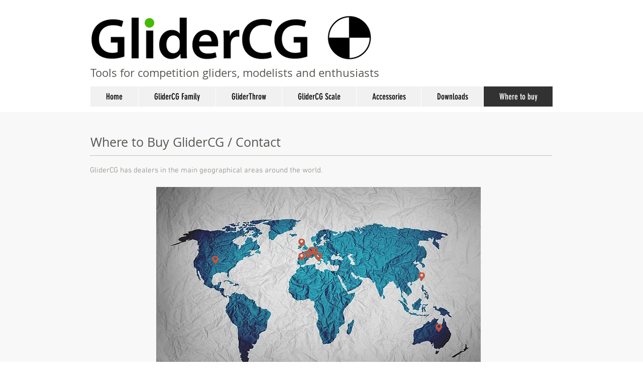

--- FILE ---
content_type: text/html; charset=UTF-8
request_url: https://www.glidercg.com/how-to-buy
body_size: 207888
content:
<!DOCTYPE html>
<html lang="en">
<head>
  
  <!-- SEO Tags -->
  <title>Where to buy | GliderCG</title>
  <meta name="description" content="GliderCG world dealer list"/>
  <link rel="canonical" href="https://www.glidercg.com/how-to-buy"/>
  <meta property="og:title" content="Where to buy | GliderCG"/>
  <meta property="og:description" content="GliderCG world dealer list"/>
  <meta property="og:url" content="https://www.glidercg.com/how-to-buy"/>
  <meta property="og:site_name" content="GliderCG"/>
  <meta property="og:type" content="website"/>
  <link rel="alternate" href="https://www.glidercg.com/how-to-buy" hreflang="x-default"/>
  <link rel="alternate" href="https://de.glidercg.com/how-to-buy" hreflang="de-de"/>
  <link rel="alternate" href="https://es.glidercg.com/how-to-buy" hreflang="es-es"/>
  <link rel="alternate" href="https://fr.glidercg.com/how-to-buy" hreflang="fr-fr"/>
  <link rel="alternate" href="https://www.glidercg.com/how-to-buy" hreflang="en-gb"/>
  <meta name="google-site-verification" content="qs0n3TV5VqLJ4sSLM8sW-oqB9ivFlxSW6k02bIFlOcE"/>
  <meta name="twitter:card" content="summary_large_image"/>
  <meta name="twitter:title" content="Where to buy | GliderCG"/>
  <meta name="twitter:description" content="GliderCG world dealer list"/>

  
  <meta charset='utf-8'>
  <meta name="viewport" content="width=device-width, initial-scale=1" id="wixDesktopViewport" />
  <meta http-equiv="X-UA-Compatible" content="IE=edge">
  <meta name="generator" content="Wix.com Website Builder"/>

  <link rel="icon" sizes="192x192" href="https://static.wixstatic.com/media/f9eca8_36b517b061604e67bd35e0c662e42c96%7Emv2.png/v1/fill/w_192%2Ch_192%2Clg_1%2Cusm_0.66_1.00_0.01/f9eca8_36b517b061604e67bd35e0c662e42c96%7Emv2.png" type="image/png"/>
  <link rel="shortcut icon" href="https://static.wixstatic.com/media/f9eca8_36b517b061604e67bd35e0c662e42c96%7Emv2.png/v1/fill/w_192%2Ch_192%2Clg_1%2Cusm_0.66_1.00_0.01/f9eca8_36b517b061604e67bd35e0c662e42c96%7Emv2.png" type="image/png"/>
  <link rel="apple-touch-icon" href="https://static.wixstatic.com/media/f9eca8_36b517b061604e67bd35e0c662e42c96%7Emv2.png/v1/fill/w_180%2Ch_180%2Clg_1%2Cusm_0.66_1.00_0.01/f9eca8_36b517b061604e67bd35e0c662e42c96%7Emv2.png" type="image/png"/>

  <!-- Safari Pinned Tab Icon -->
  <!-- <link rel="mask-icon" href="https://static.wixstatic.com/media/f9eca8_36b517b061604e67bd35e0c662e42c96%7Emv2.png/v1/fill/w_192%2Ch_192%2Clg_1%2Cusm_0.66_1.00_0.01/f9eca8_36b517b061604e67bd35e0c662e42c96%7Emv2.png"> -->

  <!-- Original trials -->
  


  <!-- Segmenter Polyfill -->
  <script>
    if (!window.Intl || !window.Intl.Segmenter) {
      (function() {
        var script = document.createElement('script');
        script.src = 'https://static.parastorage.com/unpkg/@formatjs/intl-segmenter@11.7.10/polyfill.iife.js';
        document.head.appendChild(script);
      })();
    }
  </script>

  <!-- Legacy Polyfills -->
  <script nomodule="" src="https://static.parastorage.com/unpkg/core-js-bundle@3.2.1/minified.js"></script>
  <script nomodule="" src="https://static.parastorage.com/unpkg/focus-within-polyfill@5.0.9/dist/focus-within-polyfill.js"></script>

  <!-- Performance API Polyfills -->
  <script>
  (function () {
    var noop = function noop() {};
    if ("performance" in window === false) {
      window.performance = {};
    }
    window.performance.mark = performance.mark || noop;
    window.performance.measure = performance.measure || noop;
    if ("now" in window.performance === false) {
      var nowOffset = Date.now();
      if (performance.timing && performance.timing.navigationStart) {
        nowOffset = performance.timing.navigationStart;
      }
      window.performance.now = function now() {
        return Date.now() - nowOffset;
      };
    }
  })();
  </script>

  <!-- Globals Definitions -->
  <script>
    (function () {
      var now = Date.now()
      window.initialTimestamps = {
        initialTimestamp: now,
        initialRequestTimestamp: Math.round(performance.timeOrigin ? performance.timeOrigin : now - performance.now())
      }

      window.thunderboltTag = "QA_READY"
      window.thunderboltVersion = "1.16780.0"
    })();
  </script>

  <!-- Essential Viewer Model -->
  <script type="application/json" id="wix-essential-viewer-model">{"fleetConfig":{"fleetName":"thunderbolt-seo-isolated-renderer","type":"Rollout","code":1},"mode":{"qa":false,"enableTestApi":false,"debug":false,"ssrIndicator":false,"ssrOnly":false,"siteAssetsFallback":"enable","versionIndicator":false},"componentsLibrariesTopology":[{"artifactId":"editor-elements","namespace":"wixui","url":"https:\/\/static.parastorage.com\/services\/editor-elements\/1.14848.0"},{"artifactId":"editor-elements","namespace":"dsgnsys","url":"https:\/\/static.parastorage.com\/services\/editor-elements\/1.14848.0"}],"siteFeaturesConfigs":{"sessionManager":{"isRunningInDifferentSiteContext":false}},"language":{"userLanguage":"en"},"siteAssets":{"clientTopology":{"mediaRootUrl":"https:\/\/static.wixstatic.com","staticMediaUrl":"https:\/\/static.wixstatic.com\/media","moduleRepoUrl":"https:\/\/static.parastorage.com\/unpkg","fileRepoUrl":"https:\/\/static.parastorage.com\/services","viewerAppsUrl":"https:\/\/viewer-apps.parastorage.com","viewerAssetsUrl":"https:\/\/viewer-assets.parastorage.com","siteAssetsUrl":"https:\/\/siteassets.parastorage.com","pageJsonServerUrls":["https:\/\/pages.parastorage.com","https:\/\/staticorigin.wixstatic.com","https:\/\/www.glidercg.com","https:\/\/fallback.wix.com\/wix-html-editor-pages-webapp\/page"],"pathOfTBModulesInFileRepoForFallback":"wix-thunderbolt\/dist\/"}},"siteFeatures":["accessibility","appMonitoring","assetsLoader","businessLogger","captcha","clickHandlerRegistrar","commonConfig","componentsLoader","componentsRegistry","consentPolicy","cookiesManager","cyclicTabbing","domSelectors","environmentWixCodeSdk","environment","locationWixCodeSdk","mpaNavigation","multilingual","navigationManager","navigationPhases","ooi","pages","panorama","renderer","reporter","router","scrollRestoration","seoWixCodeSdk","seo","sessionManager","siteMembersWixCodeSdk","siteMembers","siteScrollBlocker","siteWixCodeSdk","speculationRules","ssrCache","stores","structureApi","thunderboltInitializer","tpaCommons","translations","usedPlatformApis","warmupData","windowMessageRegistrar","windowWixCodeSdk","wixCustomElementComponent","wixEmbedsApi","componentsReact","platform"],"site":{"externalBaseUrl":"https:\/\/www.glidercg.com","isSEO":true},"media":{"staticMediaUrl":"https:\/\/static.wixstatic.com\/media","mediaRootUrl":"https:\/\/static.wixstatic.com\/","staticVideoUrl":"https:\/\/video.wixstatic.com\/"},"requestUrl":"https:\/\/www.glidercg.com\/how-to-buy","rollout":{"siteAssetsVersionsRollout":false,"isDACRollout":0,"isTBRollout":true},"commonConfig":{"brand":"wix","host":"VIEWER","bsi":"","consentPolicy":{},"consentPolicyHeader":{},"siteRevision":"330","renderingFlow":"NONE","language":"en","locale":"en-gb"},"interactionSampleRatio":0.01,"dynamicModelUrl":"https:\/\/www.glidercg.com\/_api\/v2\/dynamicmodel","accessTokensUrl":"https:\/\/www.glidercg.com\/_api\/v1\/access-tokens","isExcludedFromSecurityExperiments":false,"experiments":{"specs.thunderbolt.hardenFetchAndXHR":true,"specs.thunderbolt.securityExperiments":true}}</script>
  <script>window.viewerModel = JSON.parse(document.getElementById('wix-essential-viewer-model').textContent)</script>

  <script>
    window.commonConfig = viewerModel.commonConfig
  </script>

  
  <!-- BEGIN handleAccessTokens bundle -->

  <script data-url="https://static.parastorage.com/services/wix-thunderbolt/dist/handleAccessTokens.inline.4f2f9a53.bundle.min.js">(()=>{"use strict";function e(e){let{context:o,property:r,value:n,enumerable:i=!0}=e,c=e.get,l=e.set;if(!r||void 0===n&&!c&&!l)return new Error("property and value are required");let a=o||globalThis,s=a?.[r],u={};if(void 0!==n)u.value=n;else{if(c){let e=t(c);e&&(u.get=e)}if(l){let e=t(l);e&&(u.set=e)}}let p={...u,enumerable:i||!1,configurable:!1};void 0!==n&&(p.writable=!1);try{Object.defineProperty(a,r,p)}catch(e){return e instanceof TypeError?s:e}return s}function t(e,t){return"function"==typeof e?e:!0===e?.async&&"function"==typeof e.func?t?async function(t){return e.func(t)}:async function(){return e.func()}:"function"==typeof e?.func?e.func:void 0}try{e({property:"strictDefine",value:e})}catch{}try{e({property:"defineStrictObject",value:r})}catch{}try{e({property:"defineStrictMethod",value:n})}catch{}var o=["toString","toLocaleString","valueOf","constructor","prototype"];function r(t){let{context:n,property:c,propertiesToExclude:l=[],skipPrototype:a=!1,hardenPrototypePropertiesToExclude:s=[]}=t;if(!c)return new Error("property is required");let u=(n||globalThis)[c],p={},f=i(n,c);u&&("object"==typeof u||"function"==typeof u)&&Reflect.ownKeys(u).forEach(t=>{if(!l.includes(t)&&!o.includes(t)){let o=i(u,t);if(o&&(o.writable||o.configurable)){let{value:r,get:n,set:i,enumerable:c=!1}=o,l={};void 0!==r?l.value=r:n?l.get=n:i&&(l.set=i);try{let o=e({context:u,property:t,...l,enumerable:c});p[t]=o}catch(e){if(!(e instanceof TypeError))throw e;try{p[t]=o.value||o.get||o.set}catch{}}}}});let d={originalObject:u,originalProperties:p};if(!a&&void 0!==u?.prototype){let e=r({context:u,property:"prototype",propertiesToExclude:s,skipPrototype:!0});e instanceof Error||(d.originalPrototype=e?.originalObject,d.originalPrototypeProperties=e?.originalProperties)}return e({context:n,property:c,value:u,enumerable:f?.enumerable}),d}function n(t,o){let r=(o||globalThis)[t],n=i(o||globalThis,t);return r&&n&&(n.writable||n.configurable)?(Object.freeze(r),e({context:globalThis,property:t,value:r})):r}function i(e,t){if(e&&t)try{return Reflect.getOwnPropertyDescriptor(e,t)}catch{return}}function c(e){if("string"!=typeof e)return e;try{return decodeURIComponent(e).toLowerCase().trim()}catch{return e.toLowerCase().trim()}}function l(e,t){let o="";if("string"==typeof e)o=e.split("=")[0]?.trim()||"";else{if(!e||"string"!=typeof e.name)return!1;o=e.name}return t.has(c(o)||"")}function a(e,t){let o;return o="string"==typeof e?e.split(";").map(e=>e.trim()).filter(e=>e.length>0):e||[],o.filter(e=>!l(e,t))}var s=null;function u(){return null===s&&(s=typeof Document>"u"?void 0:Object.getOwnPropertyDescriptor(Document.prototype,"cookie")),s}function p(t,o){if(!globalThis?.cookieStore)return;let r=globalThis.cookieStore.get.bind(globalThis.cookieStore),n=globalThis.cookieStore.getAll.bind(globalThis.cookieStore),i=globalThis.cookieStore.set.bind(globalThis.cookieStore),c=globalThis.cookieStore.delete.bind(globalThis.cookieStore);return e({context:globalThis.CookieStore.prototype,property:"get",value:async function(e){return l(("string"==typeof e?e:e.name)||"",t)?null:r.call(this,e)},enumerable:!0}),e({context:globalThis.CookieStore.prototype,property:"getAll",value:async function(){return a(await n.apply(this,Array.from(arguments)),t)},enumerable:!0}),e({context:globalThis.CookieStore.prototype,property:"set",value:async function(){let e=Array.from(arguments);if(!l(1===e.length?e[0].name:e[0],t))return i.apply(this,e);o&&console.warn(o)},enumerable:!0}),e({context:globalThis.CookieStore.prototype,property:"delete",value:async function(){let e=Array.from(arguments);if(!l(1===e.length?e[0].name:e[0],t))return c.apply(this,e)},enumerable:!0}),e({context:globalThis.cookieStore,property:"prototype",value:globalThis.CookieStore.prototype,enumerable:!1}),e({context:globalThis,property:"cookieStore",value:globalThis.cookieStore,enumerable:!0}),{get:r,getAll:n,set:i,delete:c}}var f=["TextEncoder","TextDecoder","XMLHttpRequestEventTarget","EventTarget","URL","JSON","Reflect","Object","Array","Map","Set","WeakMap","WeakSet","Promise","Symbol","Error"],d=["addEventListener","removeEventListener","dispatchEvent","encodeURI","encodeURIComponent","decodeURI","decodeURIComponent"];const y=(e,t)=>{try{const o=t?t.get.call(document):document.cookie;return o.split(";").map(e=>e.trim()).filter(t=>t?.startsWith(e))[0]?.split("=")[1]}catch(e){return""}},g=(e="",t="",o="/")=>`${e}=; ${t?`domain=${t};`:""} max-age=0; path=${o}; expires=Thu, 01 Jan 1970 00:00:01 GMT`;function m(){(function(){if("undefined"!=typeof window){const e=performance.getEntriesByType("navigation")[0];return"back_forward"===(e?.type||"")}return!1})()&&function(){const{counter:e}=function(){const e=b("getItem");if(e){const[t,o]=e.split("-"),r=o?parseInt(o,10):0;if(r>=3){const e=t?Number(t):0;if(Date.now()-e>6e4)return{counter:0}}return{counter:r}}return{counter:0}}();e<3?(!function(e=1){b("setItem",`${Date.now()}-${e}`)}(e+1),window.location.reload()):console.error("ATS: Max reload attempts reached")}()}function b(e,t){try{return sessionStorage[e]("reload",t||"")}catch(e){console.error("ATS: Error calling sessionStorage:",e)}}const h="client-session-bind",v="sec-fetch-unsupported",{experiments:w}=window.viewerModel,T=[h,"client-binding",v,"svSession","smSession","server-session-bind","wixSession2","wixSession3"].map(e=>e.toLowerCase()),{cookie:S}=function(t,o){let r=new Set(t);return e({context:document,property:"cookie",set:{func:e=>function(e,t,o,r){let n=u(),i=c(t.split(";")[0]||"")||"";[...o].every(e=>!i.startsWith(e.toLowerCase()))&&n?.set?n.set.call(e,t):r&&console.warn(r)}(document,e,r,o)},get:{func:()=>function(e,t){let o=u();if(!o?.get)throw new Error("Cookie descriptor or getter not available");return a(o.get.call(e),t).join("; ")}(document,r)},enumerable:!0}),{cookieStore:p(r,o),cookie:u()}}(T),k="tbReady",x="security_overrideGlobals",{experiments:E,siteFeaturesConfigs:C,accessTokensUrl:P}=window.viewerModel,R=P,M={},O=(()=>{const e=y(h,S);if(w["specs.thunderbolt.browserCacheReload"]){y(v,S)||e?b("removeItem"):m()}return(()=>{const e=g(h),t=g(h,location.hostname);S.set.call(document,e),S.set.call(document,t)})(),e})();O&&(M["client-binding"]=O);const D=fetch;addEventListener(k,function e(t){const{logger:o}=t.detail;try{window.tb.init({fetch:D,fetchHeaders:M})}catch(e){const t=new Error("TB003");o.meter(`${x}_${t.message}`,{paramsOverrides:{errorType:x,eventString:t.message}}),window?.viewerModel?.mode.debug&&console.error(e)}finally{removeEventListener(k,e)}}),E["specs.thunderbolt.hardenFetchAndXHR"]||(window.fetchDynamicModel=()=>C.sessionManager.isRunningInDifferentSiteContext?Promise.resolve({}):fetch(R,{credentials:"same-origin",headers:M}).then(function(e){if(!e.ok)throw new Error(`[${e.status}]${e.statusText}`);return e.json()}),window.dynamicModelPromise=window.fetchDynamicModel())})();
//# sourceMappingURL=https://static.parastorage.com/services/wix-thunderbolt/dist/handleAccessTokens.inline.4f2f9a53.bundle.min.js.map</script>

<!-- END handleAccessTokens bundle -->

<!-- BEGIN overrideGlobals bundle -->

<script data-url="https://static.parastorage.com/services/wix-thunderbolt/dist/overrideGlobals.inline.ec13bfcf.bundle.min.js">(()=>{"use strict";function e(e){let{context:r,property:o,value:n,enumerable:i=!0}=e,c=e.get,a=e.set;if(!o||void 0===n&&!c&&!a)return new Error("property and value are required");let l=r||globalThis,u=l?.[o],s={};if(void 0!==n)s.value=n;else{if(c){let e=t(c);e&&(s.get=e)}if(a){let e=t(a);e&&(s.set=e)}}let p={...s,enumerable:i||!1,configurable:!1};void 0!==n&&(p.writable=!1);try{Object.defineProperty(l,o,p)}catch(e){return e instanceof TypeError?u:e}return u}function t(e,t){return"function"==typeof e?e:!0===e?.async&&"function"==typeof e.func?t?async function(t){return e.func(t)}:async function(){return e.func()}:"function"==typeof e?.func?e.func:void 0}try{e({property:"strictDefine",value:e})}catch{}try{e({property:"defineStrictObject",value:o})}catch{}try{e({property:"defineStrictMethod",value:n})}catch{}var r=["toString","toLocaleString","valueOf","constructor","prototype"];function o(t){let{context:n,property:c,propertiesToExclude:a=[],skipPrototype:l=!1,hardenPrototypePropertiesToExclude:u=[]}=t;if(!c)return new Error("property is required");let s=(n||globalThis)[c],p={},f=i(n,c);s&&("object"==typeof s||"function"==typeof s)&&Reflect.ownKeys(s).forEach(t=>{if(!a.includes(t)&&!r.includes(t)){let r=i(s,t);if(r&&(r.writable||r.configurable)){let{value:o,get:n,set:i,enumerable:c=!1}=r,a={};void 0!==o?a.value=o:n?a.get=n:i&&(a.set=i);try{let r=e({context:s,property:t,...a,enumerable:c});p[t]=r}catch(e){if(!(e instanceof TypeError))throw e;try{p[t]=r.value||r.get||r.set}catch{}}}}});let d={originalObject:s,originalProperties:p};if(!l&&void 0!==s?.prototype){let e=o({context:s,property:"prototype",propertiesToExclude:u,skipPrototype:!0});e instanceof Error||(d.originalPrototype=e?.originalObject,d.originalPrototypeProperties=e?.originalProperties)}return e({context:n,property:c,value:s,enumerable:f?.enumerable}),d}function n(t,r){let o=(r||globalThis)[t],n=i(r||globalThis,t);return o&&n&&(n.writable||n.configurable)?(Object.freeze(o),e({context:globalThis,property:t,value:o})):o}function i(e,t){if(e&&t)try{return Reflect.getOwnPropertyDescriptor(e,t)}catch{return}}function c(e){if("string"!=typeof e)return e;try{return decodeURIComponent(e).toLowerCase().trim()}catch{return e.toLowerCase().trim()}}function a(e,t){return e instanceof Headers?e.forEach((r,o)=>{l(o,t)||e.delete(o)}):Object.keys(e).forEach(r=>{l(r,t)||delete e[r]}),e}function l(e,t){return!t.has(c(e)||"")}function u(e,t){let r=!0,o=function(e){let t,r;if(globalThis.Request&&e instanceof Request)t=e.url;else{if("function"!=typeof e?.toString)throw new Error("Unsupported type for url");t=e.toString()}try{return new URL(t).pathname}catch{return r=t.replace(/#.+/gi,"").split("?").shift(),r.startsWith("/")?r:`/${r}`}}(e),n=c(o);return n&&t.some(e=>n.includes(e))&&(r=!1),r}function s(t,r,o){let n=fetch,i=XMLHttpRequest,c=new Set(r);function s(){let e=new i,r=e.open,n=e.setRequestHeader;return e.open=function(){let n=Array.from(arguments),i=n[1];if(n.length<2||u(i,t))return r.apply(e,n);throw new Error(o||`Request not allowed for path ${i}`)},e.setRequestHeader=function(t,r){l(decodeURIComponent(t),c)&&n.call(e,t,r)},e}return e({property:"fetch",value:function(){let e=function(e,t){return globalThis.Request&&e[0]instanceof Request&&e[0]?.headers?a(e[0].headers,t):e[1]?.headers&&a(e[1].headers,t),e}(arguments,c);return u(arguments[0],t)?n.apply(globalThis,Array.from(e)):new Promise((e,t)=>{t(new Error(o||`Request not allowed for path ${arguments[0]}`))})},enumerable:!0}),e({property:"XMLHttpRequest",value:s,enumerable:!0}),Object.keys(i).forEach(e=>{s[e]=i[e]}),{fetch:n,XMLHttpRequest:i}}var p=["TextEncoder","TextDecoder","XMLHttpRequestEventTarget","EventTarget","URL","JSON","Reflect","Object","Array","Map","Set","WeakMap","WeakSet","Promise","Symbol","Error"],f=["addEventListener","removeEventListener","dispatchEvent","encodeURI","encodeURIComponent","decodeURI","decodeURIComponent"];const d=function(){let t=globalThis.open,r=document.open;function o(e,r,o){let n="string"!=typeof e,i=t.call(window,e,r,o);return n||e&&function(e){return e.startsWith("//")&&/(?:[a-z0-9](?:[a-z0-9-]{0,61}[a-z0-9])?\.)+[a-z0-9][a-z0-9-]{0,61}[a-z0-9]/g.test(`${location.protocol}:${e}`)&&(e=`${location.protocol}${e}`),!e.startsWith("http")||new URL(e).hostname===location.hostname}(e)?{}:i}return e({property:"open",value:o,context:globalThis,enumerable:!0}),e({property:"open",value:function(e,t,n){return e?o(e,t,n):r.call(document,e||"",t||"",n||"")},context:document,enumerable:!0}),{open:t,documentOpen:r}},y=function(){let t=document.createElement,r=Element.prototype.setAttribute,o=Element.prototype.setAttributeNS;return e({property:"createElement",context:document,value:function(n,i){let a=t.call(document,n,i);if("iframe"===c(n)){e({property:"srcdoc",context:a,get:()=>"",set:()=>{console.warn("`srcdoc` is not allowed in iframe elements.")}});let t=function(e,t){"srcdoc"!==e.toLowerCase()?r.call(a,e,t):console.warn("`srcdoc` attribute is not allowed to be set.")},n=function(e,t,r){"srcdoc"!==t.toLowerCase()?o.call(a,e,t,r):console.warn("`srcdoc` attribute is not allowed to be set.")};a.setAttribute=t,a.setAttributeNS=n}return a},enumerable:!0}),{createElement:t,setAttribute:r,setAttributeNS:o}},m=["client-binding"],b=["/_api/v1/access-tokens","/_api/v2/dynamicmodel","/_api/one-app-session-web/v3/businesses"],h=function(){let t=setTimeout,r=setInterval;return o("setTimeout",0,globalThis),o("setInterval",0,globalThis),{setTimeout:t,setInterval:r};function o(t,r,o){let n=o||globalThis,i=n[t];if(!i||"function"!=typeof i)throw new Error(`Function ${t} not found or is not a function`);e({property:t,value:function(){let e=Array.from(arguments);if("string"!=typeof e[r])return i.apply(n,e);console.warn(`Calling ${t} with a String Argument at index ${r} is not allowed`)},context:o,enumerable:!0})}},v=function(){if(navigator&&"serviceWorker"in navigator){let t=navigator.serviceWorker.register;return e({context:navigator.serviceWorker,property:"register",value:function(){console.log("Service worker registration is not allowed")},enumerable:!0}),{register:t}}return{}};performance.mark("overrideGlobals started");const{isExcludedFromSecurityExperiments:g,experiments:w}=window.viewerModel,E=!g&&w["specs.thunderbolt.securityExperiments"];try{d(),E&&y(),w["specs.thunderbolt.hardenFetchAndXHR"]&&E&&s(b,m),v(),(e=>{let t=[],r=[];r=r.concat(["TextEncoder","TextDecoder"]),e&&(r=r.concat(["XMLHttpRequestEventTarget","EventTarget"])),r=r.concat(["URL","JSON"]),e&&(t=t.concat(["addEventListener","removeEventListener"])),t=t.concat(["encodeURI","encodeURIComponent","decodeURI","decodeURIComponent"]),r=r.concat(["String","Number"]),e&&r.push("Object"),r=r.concat(["Reflect"]),t.forEach(e=>{n(e),["addEventListener","removeEventListener"].includes(e)&&n(e,document)}),r.forEach(e=>{o({property:e})})})(E),E&&h()}catch(e){window?.viewerModel?.mode.debug&&console.error(e);const t=new Error("TB006");window.fedops?.reportError(t,"security_overrideGlobals"),window.Sentry?window.Sentry.captureException(t):globalThis.defineStrictProperty("sentryBuffer",[t],window,!1)}performance.mark("overrideGlobals ended")})();
//# sourceMappingURL=https://static.parastorage.com/services/wix-thunderbolt/dist/overrideGlobals.inline.ec13bfcf.bundle.min.js.map</script>

<!-- END overrideGlobals bundle -->


  
  <script>
    window.commonConfig = viewerModel.commonConfig

	
  </script>

  <!-- Initial CSS -->
  <style data-url="https://static.parastorage.com/services/wix-thunderbolt/dist/main.347af09f.min.css">@keyframes slide-horizontal-new{0%{transform:translateX(100%)}}@keyframes slide-horizontal-old{80%{opacity:1}to{opacity:0;transform:translateX(-100%)}}@keyframes slide-vertical-new{0%{transform:translateY(-100%)}}@keyframes slide-vertical-old{80%{opacity:1}to{opacity:0;transform:translateY(100%)}}@keyframes out-in-new{0%{opacity:0}}@keyframes out-in-old{to{opacity:0}}:root:active-view-transition{view-transition-name:none}::view-transition{pointer-events:none}:root:active-view-transition::view-transition-new(page-group),:root:active-view-transition::view-transition-old(page-group){animation-duration:.6s;cursor:wait;pointer-events:all}:root:active-view-transition-type(SlideHorizontal)::view-transition-old(page-group){animation:slide-horizontal-old .6s cubic-bezier(.83,0,.17,1) forwards;mix-blend-mode:normal}:root:active-view-transition-type(SlideHorizontal)::view-transition-new(page-group){animation:slide-horizontal-new .6s cubic-bezier(.83,0,.17,1) backwards;mix-blend-mode:normal}:root:active-view-transition-type(SlideVertical)::view-transition-old(page-group){animation:slide-vertical-old .6s cubic-bezier(.83,0,.17,1) forwards;mix-blend-mode:normal}:root:active-view-transition-type(SlideVertical)::view-transition-new(page-group){animation:slide-vertical-new .6s cubic-bezier(.83,0,.17,1) backwards;mix-blend-mode:normal}:root:active-view-transition-type(OutIn)::view-transition-old(page-group){animation:out-in-old .35s cubic-bezier(.22,1,.36,1) forwards}:root:active-view-transition-type(OutIn)::view-transition-new(page-group){animation:out-in-new .35s cubic-bezier(.64,0,.78,0) .35s backwards}@media(prefers-reduced-motion:reduce){::view-transition-group(*),::view-transition-new(*),::view-transition-old(*){animation:none!important}}body,html{background:transparent;border:0;margin:0;outline:0;padding:0;vertical-align:baseline}body{--scrollbar-width:0px;font-family:Arial,Helvetica,sans-serif;font-size:10px}body,html{height:100%}body{overflow-x:auto;overflow-y:scroll}body:not(.responsive) #site-root{min-width:var(--site-width);width:100%}body:not([data-js-loaded]) [data-hide-prejs]{visibility:hidden}interact-element{display:contents}#SITE_CONTAINER{position:relative}:root{--one-unit:1vw;--section-max-width:9999px;--spx-stopper-max:9999px;--spx-stopper-min:0px;--browser-zoom:1}@supports(-webkit-appearance:none) and (stroke-color:transparent){:root{--safari-sticky-fix:opacity;--experimental-safari-sticky-fix:translateZ(0)}}@supports(container-type:inline-size){:root{--one-unit:1cqw}}[id^=oldHoverBox-]{mix-blend-mode:plus-lighter;transition:opacity .5s ease,visibility .5s ease}[data-mesh-id$=inlineContent-gridContainer]:has(>[id^=oldHoverBox-]){isolation:isolate}</style>
<style data-url="https://static.parastorage.com/services/wix-thunderbolt/dist/main.renderer.9cb0985f.min.css">a,abbr,acronym,address,applet,b,big,blockquote,button,caption,center,cite,code,dd,del,dfn,div,dl,dt,em,fieldset,font,footer,form,h1,h2,h3,h4,h5,h6,header,i,iframe,img,ins,kbd,label,legend,li,nav,object,ol,p,pre,q,s,samp,section,small,span,strike,strong,sub,sup,table,tbody,td,tfoot,th,thead,title,tr,tt,u,ul,var{background:transparent;border:0;margin:0;outline:0;padding:0;vertical-align:baseline}input,select,textarea{box-sizing:border-box;font-family:Helvetica,Arial,sans-serif}ol,ul{list-style:none}blockquote,q{quotes:none}ins{text-decoration:none}del{text-decoration:line-through}table{border-collapse:collapse;border-spacing:0}a{cursor:pointer;text-decoration:none}.testStyles{overflow-y:hidden}.reset-button{-webkit-appearance:none;background:none;border:0;color:inherit;font:inherit;line-height:normal;outline:0;overflow:visible;padding:0;-webkit-user-select:none;-moz-user-select:none;-ms-user-select:none}:focus{outline:none}body.device-mobile-optimized:not(.disable-site-overflow){overflow-x:hidden;overflow-y:scroll}body.device-mobile-optimized:not(.responsive) #SITE_CONTAINER{margin-left:auto;margin-right:auto;overflow-x:visible;position:relative;width:320px}body.device-mobile-optimized:not(.responsive):not(.blockSiteScrolling) #SITE_CONTAINER{margin-top:0}body.device-mobile-optimized>*{max-width:100%!important}body.device-mobile-optimized #site-root{overflow-x:hidden;overflow-y:hidden}@supports(overflow:clip){body.device-mobile-optimized #site-root{overflow-x:clip;overflow-y:clip}}body.device-mobile-non-optimized #SITE_CONTAINER #site-root{overflow-x:clip;overflow-y:clip}body.device-mobile-non-optimized.fullScreenMode{background-color:#5f6360}body.device-mobile-non-optimized.fullScreenMode #MOBILE_ACTIONS_MENU,body.device-mobile-non-optimized.fullScreenMode #SITE_BACKGROUND,body.device-mobile-non-optimized.fullScreenMode #site-root,body.fullScreenMode #WIX_ADS{visibility:hidden}body.fullScreenMode{overflow-x:hidden!important;overflow-y:hidden!important}body.fullScreenMode.device-mobile-optimized #TINY_MENU{opacity:0;pointer-events:none}body.fullScreenMode-scrollable.device-mobile-optimized{overflow-x:hidden!important;overflow-y:auto!important}body.fullScreenMode-scrollable.device-mobile-optimized #masterPage,body.fullScreenMode-scrollable.device-mobile-optimized #site-root{overflow-x:hidden!important;overflow-y:hidden!important}body.fullScreenMode-scrollable.device-mobile-optimized #SITE_BACKGROUND,body.fullScreenMode-scrollable.device-mobile-optimized #masterPage{height:auto!important}body.fullScreenMode-scrollable.device-mobile-optimized #masterPage.mesh-layout{height:0!important}body.blockSiteScrolling,body.siteScrollingBlocked{position:fixed;width:100%}body.blockSiteScrolling #SITE_CONTAINER{margin-top:calc(var(--blocked-site-scroll-margin-top)*-1)}#site-root{margin:0 auto;min-height:100%;position:relative;top:var(--wix-ads-height)}#site-root img:not([src]){visibility:hidden}#site-root svg img:not([src]){visibility:visible}.auto-generated-link{color:inherit}#SCROLL_TO_BOTTOM,#SCROLL_TO_TOP{height:0}.has-click-trigger{cursor:pointer}.fullScreenOverlay{bottom:0;display:flex;justify-content:center;left:0;overflow-y:hidden;position:fixed;right:0;top:-60px;z-index:1005}.fullScreenOverlay>.fullScreenOverlayContent{bottom:0;left:0;margin:0 auto;overflow:hidden;position:absolute;right:0;top:60px;transform:translateZ(0)}[data-mesh-id$=centeredContent],[data-mesh-id$=form],[data-mesh-id$=inlineContent]{pointer-events:none;position:relative}[data-mesh-id$=-gridWrapper],[data-mesh-id$=-rotated-wrapper]{pointer-events:none}[data-mesh-id$=-gridContainer]>*,[data-mesh-id$=-rotated-wrapper]>*,[data-mesh-id$=inlineContent]>:not([data-mesh-id$=-gridContainer]){pointer-events:auto}.device-mobile-optimized #masterPage.mesh-layout #SOSP_CONTAINER_CUSTOM_ID{grid-area:2/1/3/2;-ms-grid-row:2;position:relative}#masterPage.mesh-layout{-ms-grid-rows:max-content max-content min-content max-content;-ms-grid-columns:100%;align-items:start;display:-ms-grid;display:grid;grid-template-columns:100%;grid-template-rows:max-content max-content min-content max-content;justify-content:stretch}#masterPage.mesh-layout #PAGES_CONTAINER,#masterPage.mesh-layout #SITE_FOOTER-placeholder,#masterPage.mesh-layout #SITE_FOOTER_WRAPPER,#masterPage.mesh-layout #SITE_HEADER-placeholder,#masterPage.mesh-layout #SITE_HEADER_WRAPPER,#masterPage.mesh-layout #SOSP_CONTAINER_CUSTOM_ID[data-state~=mobileView],#masterPage.mesh-layout #soapAfterPagesContainer,#masterPage.mesh-layout #soapBeforePagesContainer{-ms-grid-row-align:start;-ms-grid-column-align:start;-ms-grid-column:1}#masterPage.mesh-layout #SITE_HEADER-placeholder,#masterPage.mesh-layout #SITE_HEADER_WRAPPER{grid-area:1/1/2/2;-ms-grid-row:1}#masterPage.mesh-layout #PAGES_CONTAINER,#masterPage.mesh-layout #soapAfterPagesContainer,#masterPage.mesh-layout #soapBeforePagesContainer{grid-area:3/1/4/2;-ms-grid-row:3}#masterPage.mesh-layout #soapAfterPagesContainer,#masterPage.mesh-layout #soapBeforePagesContainer{width:100%}#masterPage.mesh-layout #PAGES_CONTAINER{align-self:stretch}#masterPage.mesh-layout main#PAGES_CONTAINER{display:block}#masterPage.mesh-layout #SITE_FOOTER-placeholder,#masterPage.mesh-layout #SITE_FOOTER_WRAPPER{grid-area:4/1/5/2;-ms-grid-row:4}#masterPage.mesh-layout #SITE_PAGES,#masterPage.mesh-layout [data-mesh-id=PAGES_CONTAINERcenteredContent],#masterPage.mesh-layout [data-mesh-id=PAGES_CONTAINERinlineContent]{height:100%}#masterPage.mesh-layout.desktop>*{width:100%}#masterPage.mesh-layout #PAGES_CONTAINER,#masterPage.mesh-layout #SITE_FOOTER,#masterPage.mesh-layout #SITE_FOOTER_WRAPPER,#masterPage.mesh-layout #SITE_HEADER,#masterPage.mesh-layout #SITE_HEADER_WRAPPER,#masterPage.mesh-layout #SITE_PAGES,#masterPage.mesh-layout #masterPageinlineContent{position:relative}#masterPage.mesh-layout #SITE_HEADER{grid-area:1/1/2/2}#masterPage.mesh-layout #SITE_FOOTER{grid-area:4/1/5/2}#masterPage.mesh-layout.overflow-x-clip #SITE_FOOTER,#masterPage.mesh-layout.overflow-x-clip #SITE_HEADER{overflow-x:clip}[data-z-counter]{z-index:0}[data-z-counter="0"]{z-index:auto}.wixSiteProperties{-webkit-font-smoothing:antialiased;-moz-osx-font-smoothing:grayscale}:root{--wst-button-color-fill-primary:rgb(var(--color_48));--wst-button-color-border-primary:rgb(var(--color_49));--wst-button-color-text-primary:rgb(var(--color_50));--wst-button-color-fill-primary-hover:rgb(var(--color_51));--wst-button-color-border-primary-hover:rgb(var(--color_52));--wst-button-color-text-primary-hover:rgb(var(--color_53));--wst-button-color-fill-primary-disabled:rgb(var(--color_54));--wst-button-color-border-primary-disabled:rgb(var(--color_55));--wst-button-color-text-primary-disabled:rgb(var(--color_56));--wst-button-color-fill-secondary:rgb(var(--color_57));--wst-button-color-border-secondary:rgb(var(--color_58));--wst-button-color-text-secondary:rgb(var(--color_59));--wst-button-color-fill-secondary-hover:rgb(var(--color_60));--wst-button-color-border-secondary-hover:rgb(var(--color_61));--wst-button-color-text-secondary-hover:rgb(var(--color_62));--wst-button-color-fill-secondary-disabled:rgb(var(--color_63));--wst-button-color-border-secondary-disabled:rgb(var(--color_64));--wst-button-color-text-secondary-disabled:rgb(var(--color_65));--wst-color-fill-base-1:rgb(var(--color_36));--wst-color-fill-base-2:rgb(var(--color_37));--wst-color-fill-base-shade-1:rgb(var(--color_38));--wst-color-fill-base-shade-2:rgb(var(--color_39));--wst-color-fill-base-shade-3:rgb(var(--color_40));--wst-color-fill-accent-1:rgb(var(--color_41));--wst-color-fill-accent-2:rgb(var(--color_42));--wst-color-fill-accent-3:rgb(var(--color_43));--wst-color-fill-accent-4:rgb(var(--color_44));--wst-color-fill-background-primary:rgb(var(--color_11));--wst-color-fill-background-secondary:rgb(var(--color_12));--wst-color-text-primary:rgb(var(--color_15));--wst-color-text-secondary:rgb(var(--color_14));--wst-color-action:rgb(var(--color_18));--wst-color-disabled:rgb(var(--color_39));--wst-color-title:rgb(var(--color_45));--wst-color-subtitle:rgb(var(--color_46));--wst-color-line:rgb(var(--color_47));--wst-font-style-h2:var(--font_2);--wst-font-style-h3:var(--font_3);--wst-font-style-h4:var(--font_4);--wst-font-style-h5:var(--font_5);--wst-font-style-h6:var(--font_6);--wst-font-style-body-large:var(--font_7);--wst-font-style-body-medium:var(--font_8);--wst-font-style-body-small:var(--font_9);--wst-font-style-body-x-small:var(--font_10);--wst-color-custom-1:rgb(var(--color_13));--wst-color-custom-2:rgb(var(--color_16));--wst-color-custom-3:rgb(var(--color_17));--wst-color-custom-4:rgb(var(--color_19));--wst-color-custom-5:rgb(var(--color_20));--wst-color-custom-6:rgb(var(--color_21));--wst-color-custom-7:rgb(var(--color_22));--wst-color-custom-8:rgb(var(--color_23));--wst-color-custom-9:rgb(var(--color_24));--wst-color-custom-10:rgb(var(--color_25));--wst-color-custom-11:rgb(var(--color_26));--wst-color-custom-12:rgb(var(--color_27));--wst-color-custom-13:rgb(var(--color_28));--wst-color-custom-14:rgb(var(--color_29));--wst-color-custom-15:rgb(var(--color_30));--wst-color-custom-16:rgb(var(--color_31));--wst-color-custom-17:rgb(var(--color_32));--wst-color-custom-18:rgb(var(--color_33));--wst-color-custom-19:rgb(var(--color_34));--wst-color-custom-20:rgb(var(--color_35))}.wix-presets-wrapper{display:contents}</style>

  <meta name="format-detection" content="telephone=no">
  <meta name="skype_toolbar" content="skype_toolbar_parser_compatible">
  
  

  

  

  <!-- head performance data start -->
  
  <!-- head performance data end -->
  

    


    
<style data-href="https://static.parastorage.com/services/editor-elements-library/dist/thunderbolt/rb_wixui.thunderbolt_bootstrap-classic.72e6a2a3.min.css">.PlZyDq{touch-action:manipulation}.uDW_Qe{align-items:center;box-sizing:border-box;display:flex;justify-content:var(--label-align);min-width:100%;text-align:initial;width:-moz-max-content;width:max-content}.uDW_Qe:before{max-width:var(--margin-start,0)}.uDW_Qe:after,.uDW_Qe:before{align-self:stretch;content:"";flex-grow:1}.uDW_Qe:after{max-width:var(--margin-end,0)}.FubTgk{height:100%}.FubTgk .uDW_Qe{border-radius:var(--corvid-border-radius,var(--rd,0));bottom:0;box-shadow:var(--shd,0 1px 4px rgba(0,0,0,.6));left:0;position:absolute;right:0;top:0;transition:var(--trans1,border-color .4s ease 0s,background-color .4s ease 0s)}.FubTgk .uDW_Qe:link,.FubTgk .uDW_Qe:visited{border-color:transparent}.FubTgk .l7_2fn{color:var(--corvid-color,rgb(var(--txt,var(--color_15,color_15))));font:var(--fnt,var(--font_5));margin:0;position:relative;transition:var(--trans2,color .4s ease 0s);white-space:nowrap}.FubTgk[aria-disabled=false] .uDW_Qe{background-color:var(--corvid-background-color,rgba(var(--bg,var(--color_17,color_17)),var(--alpha-bg,1)));border:solid var(--corvid-border-color,rgba(var(--brd,var(--color_15,color_15)),var(--alpha-brd,1))) var(--corvid-border-width,var(--brw,0));cursor:pointer!important}:host(.device-mobile-optimized) .FubTgk[aria-disabled=false]:active .uDW_Qe,body.device-mobile-optimized .FubTgk[aria-disabled=false]:active .uDW_Qe{background-color:var(--corvid-hover-background-color,rgba(var(--bgh,var(--color_18,color_18)),var(--alpha-bgh,1)));border-color:var(--corvid-hover-border-color,rgba(var(--brdh,var(--color_15,color_15)),var(--alpha-brdh,1)))}:host(.device-mobile-optimized) .FubTgk[aria-disabled=false]:active .l7_2fn,body.device-mobile-optimized .FubTgk[aria-disabled=false]:active .l7_2fn{color:var(--corvid-hover-color,rgb(var(--txth,var(--color_15,color_15))))}:host(:not(.device-mobile-optimized)) .FubTgk[aria-disabled=false]:hover .uDW_Qe,body:not(.device-mobile-optimized) .FubTgk[aria-disabled=false]:hover .uDW_Qe{background-color:var(--corvid-hover-background-color,rgba(var(--bgh,var(--color_18,color_18)),var(--alpha-bgh,1)));border-color:var(--corvid-hover-border-color,rgba(var(--brdh,var(--color_15,color_15)),var(--alpha-brdh,1)))}:host(:not(.device-mobile-optimized)) .FubTgk[aria-disabled=false]:hover .l7_2fn,body:not(.device-mobile-optimized) .FubTgk[aria-disabled=false]:hover .l7_2fn{color:var(--corvid-hover-color,rgb(var(--txth,var(--color_15,color_15))))}.FubTgk[aria-disabled=true] .uDW_Qe{background-color:var(--corvid-disabled-background-color,rgba(var(--bgd,204,204,204),var(--alpha-bgd,1)));border-color:var(--corvid-disabled-border-color,rgba(var(--brdd,204,204,204),var(--alpha-brdd,1)));border-style:solid;border-width:var(--corvid-border-width,var(--brw,0))}.FubTgk[aria-disabled=true] .l7_2fn{color:var(--corvid-disabled-color,rgb(var(--txtd,255,255,255)))}.uUxqWY{align-items:center;box-sizing:border-box;display:flex;justify-content:var(--label-align);min-width:100%;text-align:initial;width:-moz-max-content;width:max-content}.uUxqWY:before{max-width:var(--margin-start,0)}.uUxqWY:after,.uUxqWY:before{align-self:stretch;content:"";flex-grow:1}.uUxqWY:after{max-width:var(--margin-end,0)}.Vq4wYb[aria-disabled=false] .uUxqWY{cursor:pointer}:host(.device-mobile-optimized) .Vq4wYb[aria-disabled=false]:active .wJVzSK,body.device-mobile-optimized .Vq4wYb[aria-disabled=false]:active .wJVzSK{color:var(--corvid-hover-color,rgb(var(--txth,var(--color_15,color_15))));transition:var(--trans,color .4s ease 0s)}:host(:not(.device-mobile-optimized)) .Vq4wYb[aria-disabled=false]:hover .wJVzSK,body:not(.device-mobile-optimized) .Vq4wYb[aria-disabled=false]:hover .wJVzSK{color:var(--corvid-hover-color,rgb(var(--txth,var(--color_15,color_15))));transition:var(--trans,color .4s ease 0s)}.Vq4wYb .uUxqWY{bottom:0;left:0;position:absolute;right:0;top:0}.Vq4wYb .wJVzSK{color:var(--corvid-color,rgb(var(--txt,var(--color_15,color_15))));font:var(--fnt,var(--font_5));transition:var(--trans,color .4s ease 0s);white-space:nowrap}.Vq4wYb[aria-disabled=true] .wJVzSK{color:var(--corvid-disabled-color,rgb(var(--txtd,255,255,255)))}:host(:not(.device-mobile-optimized)) .CohWsy,body:not(.device-mobile-optimized) .CohWsy{display:flex}:host(:not(.device-mobile-optimized)) .V5AUxf,body:not(.device-mobile-optimized) .V5AUxf{-moz-column-gap:var(--margin);column-gap:var(--margin);direction:var(--direction);display:flex;margin:0 auto;position:relative;width:calc(100% - var(--padding)*2)}:host(:not(.device-mobile-optimized)) .V5AUxf>*,body:not(.device-mobile-optimized) .V5AUxf>*{direction:ltr;flex:var(--column-flex) 1 0%;left:0;margin-bottom:var(--padding);margin-top:var(--padding);min-width:0;position:relative;top:0}:host(.device-mobile-optimized) .V5AUxf,body.device-mobile-optimized .V5AUxf{display:block;padding-bottom:var(--padding-y);padding-left:var(--padding-x,0);padding-right:var(--padding-x,0);padding-top:var(--padding-y);position:relative}:host(.device-mobile-optimized) .V5AUxf>*,body.device-mobile-optimized .V5AUxf>*{margin-bottom:var(--margin);position:relative}:host(.device-mobile-optimized) .V5AUxf>:first-child,body.device-mobile-optimized .V5AUxf>:first-child{margin-top:var(--firstChildMarginTop,0)}:host(.device-mobile-optimized) .V5AUxf>:last-child,body.device-mobile-optimized .V5AUxf>:last-child{margin-bottom:var(--lastChildMarginBottom)}.LIhNy3{backface-visibility:hidden}.jhxvbR,.mtrorN{display:block;height:100%;width:100%}.jhxvbR img{max-width:var(--wix-img-max-width,100%)}.jhxvbR[data-animate-blur] img{filter:blur(9px);transition:filter .8s ease-in}.jhxvbR[data-animate-blur] img[data-load-done]{filter:none}.if7Vw2{height:100%;left:0;-webkit-mask-image:var(--mask-image,none);mask-image:var(--mask-image,none);-webkit-mask-position:var(--mask-position,0);mask-position:var(--mask-position,0);-webkit-mask-repeat:var(--mask-repeat,no-repeat);mask-repeat:var(--mask-repeat,no-repeat);-webkit-mask-size:var(--mask-size,100%);mask-size:var(--mask-size,100%);overflow:hidden;pointer-events:var(--fill-layer-background-media-pointer-events);position:absolute;top:0;width:100%}.if7Vw2.f0uTJH{clip:rect(0,auto,auto,0)}.if7Vw2 .i1tH8h{height:100%;position:absolute;top:0;width:100%}.if7Vw2 .DXi4PB{height:var(--fill-layer-image-height,100%);opacity:var(--fill-layer-image-opacity)}.if7Vw2 .DXi4PB img{height:100%;width:100%}@supports(-webkit-hyphens:none){.if7Vw2.f0uTJH{clip:auto;-webkit-clip-path:inset(0)}}.wG8dni{height:100%}.tcElKx{background-color:var(--bg-overlay-color);background-image:var(--bg-gradient);transition:var(--inherit-transition)}.ImALHf,.Ybjs9b{opacity:var(--fill-layer-video-opacity)}.UWmm3w{bottom:var(--media-padding-bottom);height:var(--media-padding-height);position:absolute;top:var(--media-padding-top);width:100%}.Yjj1af{transform:scale(var(--scale,1));transition:var(--transform-duration,transform 0s)}.ImALHf{height:100%;position:relative;width:100%}.KCM6zk{opacity:var(--fill-layer-video-opacity,var(--fill-layer-image-opacity,1))}.KCM6zk .DXi4PB,.KCM6zk .ImALHf,.KCM6zk .Ybjs9b{opacity:1}._uqPqy{clip-path:var(--fill-layer-clip)}._uqPqy,.eKyYhK{position:absolute;top:0}._uqPqy,.eKyYhK,.x0mqQS img{height:100%;width:100%}.pnCr6P{opacity:0}.blf7sp,.pnCr6P{position:absolute;top:0}.blf7sp{height:0;left:0;overflow:hidden;width:0}.rWP3Gv{left:0;pointer-events:var(--fill-layer-background-media-pointer-events);position:var(--fill-layer-background-media-position)}.Tr4n3d,.rWP3Gv,.wRqk6s{height:100%;top:0;width:100%}.wRqk6s{position:absolute}.Tr4n3d{background-color:var(--fill-layer-background-overlay-color);opacity:var(--fill-layer-background-overlay-blend-opacity-fallback,1);position:var(--fill-layer-background-overlay-position);transform:var(--fill-layer-background-overlay-transform)}@supports(mix-blend-mode:overlay){.Tr4n3d{mix-blend-mode:var(--fill-layer-background-overlay-blend-mode);opacity:var(--fill-layer-background-overlay-blend-opacity,1)}}.VXAmO2{--divider-pin-height__:min(1,calc(var(--divider-layers-pin-factor__) + 1));--divider-pin-layer-height__:var( --divider-layers-pin-factor__ );--divider-pin-border__:min(1,calc(var(--divider-layers-pin-factor__) / -1 + 1));height:calc(var(--divider-height__) + var(--divider-pin-height__)*var(--divider-layers-size__)*var(--divider-layers-y__))}.VXAmO2,.VXAmO2 .dy3w_9{left:0;position:absolute;width:100%}.VXAmO2 .dy3w_9{--divider-layer-i__:var(--divider-layer-i,0);background-position:left calc(50% + var(--divider-offset-x__) + var(--divider-layers-x__)*var(--divider-layer-i__)) bottom;background-repeat:repeat-x;border-bottom-style:solid;border-bottom-width:calc(var(--divider-pin-border__)*var(--divider-layer-i__)*var(--divider-layers-y__));height:calc(var(--divider-height__) + var(--divider-pin-layer-height__)*var(--divider-layer-i__)*var(--divider-layers-y__));opacity:calc(1 - var(--divider-layer-i__)/(var(--divider-layer-i__) + 1))}.UORcXs{--divider-height__:var(--divider-top-height,auto);--divider-offset-x__:var(--divider-top-offset-x,0px);--divider-layers-size__:var(--divider-top-layers-size,0);--divider-layers-y__:var(--divider-top-layers-y,0px);--divider-layers-x__:var(--divider-top-layers-x,0px);--divider-layers-pin-factor__:var(--divider-top-layers-pin-factor,0);border-top:var(--divider-top-padding,0) solid var(--divider-top-color,currentColor);opacity:var(--divider-top-opacity,1);top:0;transform:var(--divider-top-flip,scaleY(-1))}.UORcXs .dy3w_9{background-image:var(--divider-top-image,none);background-size:var(--divider-top-size,contain);border-color:var(--divider-top-color,currentColor);bottom:0;filter:var(--divider-top-filter,none)}.UORcXs .dy3w_9[data-divider-layer="1"]{display:var(--divider-top-layer-1-display,block)}.UORcXs .dy3w_9[data-divider-layer="2"]{display:var(--divider-top-layer-2-display,block)}.UORcXs .dy3w_9[data-divider-layer="3"]{display:var(--divider-top-layer-3-display,block)}.Io4VUz{--divider-height__:var(--divider-bottom-height,auto);--divider-offset-x__:var(--divider-bottom-offset-x,0px);--divider-layers-size__:var(--divider-bottom-layers-size,0);--divider-layers-y__:var(--divider-bottom-layers-y,0px);--divider-layers-x__:var(--divider-bottom-layers-x,0px);--divider-layers-pin-factor__:var(--divider-bottom-layers-pin-factor,0);border-bottom:var(--divider-bottom-padding,0) solid var(--divider-bottom-color,currentColor);bottom:0;opacity:var(--divider-bottom-opacity,1);transform:var(--divider-bottom-flip,none)}.Io4VUz .dy3w_9{background-image:var(--divider-bottom-image,none);background-size:var(--divider-bottom-size,contain);border-color:var(--divider-bottom-color,currentColor);bottom:0;filter:var(--divider-bottom-filter,none)}.Io4VUz .dy3w_9[data-divider-layer="1"]{display:var(--divider-bottom-layer-1-display,block)}.Io4VUz .dy3w_9[data-divider-layer="2"]{display:var(--divider-bottom-layer-2-display,block)}.Io4VUz .dy3w_9[data-divider-layer="3"]{display:var(--divider-bottom-layer-3-display,block)}.YzqVVZ{overflow:visible;position:relative}.mwF7X1{backface-visibility:hidden}.YGilLk{cursor:pointer}.Tj01hh{display:block}.MW5IWV,.Tj01hh{height:100%;width:100%}.MW5IWV{left:0;-webkit-mask-image:var(--mask-image,none);mask-image:var(--mask-image,none);-webkit-mask-position:var(--mask-position,0);mask-position:var(--mask-position,0);-webkit-mask-repeat:var(--mask-repeat,no-repeat);mask-repeat:var(--mask-repeat,no-repeat);-webkit-mask-size:var(--mask-size,100%);mask-size:var(--mask-size,100%);overflow:hidden;pointer-events:var(--fill-layer-background-media-pointer-events);position:absolute;top:0}.MW5IWV.N3eg0s{clip:rect(0,auto,auto,0)}.MW5IWV .Kv1aVt{height:100%;position:absolute;top:0;width:100%}.MW5IWV .dLPlxY{height:var(--fill-layer-image-height,100%);opacity:var(--fill-layer-image-opacity)}.MW5IWV .dLPlxY img{height:100%;width:100%}@supports(-webkit-hyphens:none){.MW5IWV.N3eg0s{clip:auto;-webkit-clip-path:inset(0)}}.VgO9Yg{height:100%}.LWbAav{background-color:var(--bg-overlay-color);background-image:var(--bg-gradient);transition:var(--inherit-transition)}.K_YxMd,.yK6aSC{opacity:var(--fill-layer-video-opacity)}.NGjcJN{bottom:var(--media-padding-bottom);height:var(--media-padding-height);position:absolute;top:var(--media-padding-top);width:100%}.mNGsUM{transform:scale(var(--scale,1));transition:var(--transform-duration,transform 0s)}.K_YxMd{height:100%;position:relative;width:100%}wix-media-canvas{display:block;height:100%}.I8xA4L{opacity:var(--fill-layer-video-opacity,var(--fill-layer-image-opacity,1))}.I8xA4L .K_YxMd,.I8xA4L .dLPlxY,.I8xA4L .yK6aSC{opacity:1}.bX9O_S{clip-path:var(--fill-layer-clip)}.Z_wCwr,.bX9O_S{position:absolute;top:0}.Jxk_UL img,.Z_wCwr,.bX9O_S{height:100%;width:100%}.K8MSra{opacity:0}.K8MSra,.YTb3b4{position:absolute;top:0}.YTb3b4{height:0;left:0;overflow:hidden;width:0}.SUz0WK{left:0;pointer-events:var(--fill-layer-background-media-pointer-events);position:var(--fill-layer-background-media-position)}.FNxOn5,.SUz0WK,.m4khSP{height:100%;top:0;width:100%}.FNxOn5{position:absolute}.m4khSP{background-color:var(--fill-layer-background-overlay-color);opacity:var(--fill-layer-background-overlay-blend-opacity-fallback,1);position:var(--fill-layer-background-overlay-position);transform:var(--fill-layer-background-overlay-transform)}@supports(mix-blend-mode:overlay){.m4khSP{mix-blend-mode:var(--fill-layer-background-overlay-blend-mode);opacity:var(--fill-layer-background-overlay-blend-opacity,1)}}._C0cVf{bottom:0;left:0;position:absolute;right:0;top:0;width:100%}.hFwGTD{transform:translateY(-100%);transition:.2s ease-in}.IQgXoP{transition:.2s}.Nr3Nid{opacity:0;transition:.2s ease-in}.Nr3Nid.l4oO6c{z-index:-1!important}.iQuoC4{opacity:1;transition:.2s}.CJF7A2{height:auto}.CJF7A2,.U4Bvut{position:relative;width:100%}:host(:not(.device-mobile-optimized)) .G5K6X8,body:not(.device-mobile-optimized) .G5K6X8{margin-left:calc((100% - var(--site-width))/2);width:var(--site-width)}.xU8fqS[data-focuscycled=active]{outline:1px solid transparent}.xU8fqS[data-focuscycled=active]:not(:focus-within){outline:2px solid transparent;transition:outline .01s ease}.xU8fqS ._4XcTfy{background-color:var(--screenwidth-corvid-background-color,rgba(var(--bg,var(--color_11,color_11)),var(--alpha-bg,1)));border-bottom:var(--brwb,0) solid var(--screenwidth-corvid-border-color,rgba(var(--brd,var(--color_15,color_15)),var(--alpha-brd,1)));border-top:var(--brwt,0) solid var(--screenwidth-corvid-border-color,rgba(var(--brd,var(--color_15,color_15)),var(--alpha-brd,1)));bottom:0;box-shadow:var(--shd,0 0 5px rgba(0,0,0,.7));left:0;position:absolute;right:0;top:0}.xU8fqS .gUbusX{background-color:rgba(var(--bgctr,var(--color_11,color_11)),var(--alpha-bgctr,1));border-radius:var(--rd,0);bottom:var(--brwb,0);top:var(--brwt,0)}.xU8fqS .G5K6X8,.xU8fqS .gUbusX{left:0;position:absolute;right:0}.xU8fqS .G5K6X8{bottom:0;top:0}:host(.device-mobile-optimized) .xU8fqS .G5K6X8,body.device-mobile-optimized .xU8fqS .G5K6X8{left:10px;right:10px}.SPY_vo{pointer-events:none}.BmZ5pC{min-height:calc(100vh - var(--wix-ads-height));min-width:var(--site-width);position:var(--bg-position);top:var(--wix-ads-height)}.BmZ5pC,.nTOEE9{height:100%;width:100%}.nTOEE9{overflow:hidden;position:relative}.nTOEE9.sqUyGm:hover{cursor:url([data-uri]),auto}.nTOEE9.C_JY0G:hover{cursor:url([data-uri]),auto}.RZQnmg{background-color:rgb(var(--color_11));border-radius:50%;bottom:12px;height:40px;opacity:0;pointer-events:none;position:absolute;right:12px;width:40px}.RZQnmg path{fill:rgb(var(--color_15))}.RZQnmg:focus{cursor:auto;opacity:1;pointer-events:auto}.rYiAuL{cursor:pointer}.gSXewE{height:0;left:0;overflow:hidden;top:0;width:0}.OJQ_3L,.gSXewE{position:absolute}.OJQ_3L{background-color:rgb(var(--color_11));border-radius:300px;bottom:0;cursor:pointer;height:40px;margin:16px 16px;opacity:0;pointer-events:none;right:0;width:40px}.OJQ_3L path{fill:rgb(var(--color_12))}.OJQ_3L:focus{cursor:auto;opacity:1;pointer-events:auto}.j7pOnl{box-sizing:border-box;height:100%;width:100%}.BI8PVQ{min-height:var(--image-min-height);min-width:var(--image-min-width)}.BI8PVQ img,img.BI8PVQ{filter:var(--filter-effect-svg-url);-webkit-mask-image:var(--mask-image,none);mask-image:var(--mask-image,none);-webkit-mask-position:var(--mask-position,0);mask-position:var(--mask-position,0);-webkit-mask-repeat:var(--mask-repeat,no-repeat);mask-repeat:var(--mask-repeat,no-repeat);-webkit-mask-size:var(--mask-size,100% 100%);mask-size:var(--mask-size,100% 100%);-o-object-position:var(--object-position);object-position:var(--object-position)}.MazNVa{left:var(--left,auto);position:var(--position-fixed,static);top:var(--top,auto);z-index:var(--z-index,auto)}.MazNVa .BI8PVQ img{box-shadow:0 0 0 #000;position:static;-webkit-user-select:none;-moz-user-select:none;-ms-user-select:none;user-select:none}.MazNVa .j7pOnl{display:block;overflow:hidden}.MazNVa .BI8PVQ{overflow:hidden}.c7cMWz{bottom:0;left:0;position:absolute;right:0;top:0}.FVGvCX{height:auto;position:relative;width:100%}body:not(.responsive) .zK7MhX{align-self:start;grid-area:1/1/1/1;height:100%;justify-self:stretch;left:0;position:relative}:host(:not(.device-mobile-optimized)) .c7cMWz,body:not(.device-mobile-optimized) .c7cMWz{margin-left:calc((100% - var(--site-width))/2);width:var(--site-width)}.fEm0Bo .c7cMWz{background-color:rgba(var(--bg,var(--color_11,color_11)),var(--alpha-bg,1));overflow:hidden}:host(.device-mobile-optimized) .c7cMWz,body.device-mobile-optimized .c7cMWz{left:10px;right:10px}.PFkO7r{bottom:0;left:0;position:absolute;right:0;top:0}.HT5ybB{height:auto;position:relative;width:100%}body:not(.responsive) .dBAkHi{align-self:start;grid-area:1/1/1/1;height:100%;justify-self:stretch;left:0;position:relative}:host(:not(.device-mobile-optimized)) .PFkO7r,body:not(.device-mobile-optimized) .PFkO7r{margin-left:calc((100% - var(--site-width))/2);width:var(--site-width)}:host(.device-mobile-optimized) .PFkO7r,body.device-mobile-optimized .PFkO7r{left:10px;right:10px}</style>
<style data-href="https://static.parastorage.com/services/editor-elements-library/dist/thunderbolt/rb_wixui.thunderbolt_bootstrap.a1b00b19.min.css">.cwL6XW{cursor:pointer}.sNF2R0{opacity:0}.hLoBV3{transition:opacity var(--transition-duration) cubic-bezier(.37,0,.63,1)}.Rdf41z,.hLoBV3{opacity:1}.ftlZWo{transition:opacity var(--transition-duration) cubic-bezier(.37,0,.63,1)}.ATGlOr,.ftlZWo{opacity:0}.KQSXD0{transition:opacity var(--transition-duration) cubic-bezier(.64,0,.78,0)}.KQSXD0,.pagQKE{opacity:1}._6zG5H{opacity:0;transition:opacity var(--transition-duration) cubic-bezier(.22,1,.36,1)}.BB49uC{transform:translateX(100%)}.j9xE1V{transition:transform var(--transition-duration) cubic-bezier(.87,0,.13,1)}.ICs7Rs,.j9xE1V{transform:translateX(0)}.DxijZJ{transition:transform var(--transition-duration) cubic-bezier(.87,0,.13,1)}.B5kjYq,.DxijZJ{transform:translateX(-100%)}.cJijIV{transition:transform var(--transition-duration) cubic-bezier(.87,0,.13,1)}.cJijIV,.hOxaWM{transform:translateX(0)}.T9p3fN{transform:translateX(100%);transition:transform var(--transition-duration) cubic-bezier(.87,0,.13,1)}.qDxYJm{transform:translateY(100%)}.aA9V0P{transition:transform var(--transition-duration) cubic-bezier(.87,0,.13,1)}.YPXPAS,.aA9V0P{transform:translateY(0)}.Xf2zsA{transition:transform var(--transition-duration) cubic-bezier(.87,0,.13,1)}.Xf2zsA,.y7Kt7s{transform:translateY(-100%)}.EeUgMu{transition:transform var(--transition-duration) cubic-bezier(.87,0,.13,1)}.EeUgMu,.fdHrtm{transform:translateY(0)}.WIFaG4{transform:translateY(100%);transition:transform var(--transition-duration) cubic-bezier(.87,0,.13,1)}body:not(.responsive) .JsJXaX{overflow-x:clip}:root:active-view-transition .JsJXaX{view-transition-name:page-group}.AnQkDU{display:grid;grid-template-columns:1fr;grid-template-rows:1fr;height:100%}.AnQkDU>div{align-self:stretch!important;grid-area:1/1/2/2;justify-self:stretch!important}.StylableButton2545352419__root{-archetype:box;border:none;box-sizing:border-box;cursor:pointer;display:block;height:100%;min-height:10px;min-width:10px;padding:0;touch-action:manipulation;width:100%}.StylableButton2545352419__root[disabled]{pointer-events:none}.StylableButton2545352419__root:not(:hover):not([disabled]).StylableButton2545352419--hasBackgroundColor{background-color:var(--corvid-background-color)!important}.StylableButton2545352419__root:hover:not([disabled]).StylableButton2545352419--hasHoverBackgroundColor{background-color:var(--corvid-hover-background-color)!important}.StylableButton2545352419__root:not(:hover)[disabled].StylableButton2545352419--hasDisabledBackgroundColor{background-color:var(--corvid-disabled-background-color)!important}.StylableButton2545352419__root:not(:hover):not([disabled]).StylableButton2545352419--hasBorderColor{border-color:var(--corvid-border-color)!important}.StylableButton2545352419__root:hover:not([disabled]).StylableButton2545352419--hasHoverBorderColor{border-color:var(--corvid-hover-border-color)!important}.StylableButton2545352419__root:not(:hover)[disabled].StylableButton2545352419--hasDisabledBorderColor{border-color:var(--corvid-disabled-border-color)!important}.StylableButton2545352419__root.StylableButton2545352419--hasBorderRadius{border-radius:var(--corvid-border-radius)!important}.StylableButton2545352419__root.StylableButton2545352419--hasBorderWidth{border-width:var(--corvid-border-width)!important}.StylableButton2545352419__root:not(:hover):not([disabled]).StylableButton2545352419--hasColor,.StylableButton2545352419__root:not(:hover):not([disabled]).StylableButton2545352419--hasColor .StylableButton2545352419__label{color:var(--corvid-color)!important}.StylableButton2545352419__root:hover:not([disabled]).StylableButton2545352419--hasHoverColor,.StylableButton2545352419__root:hover:not([disabled]).StylableButton2545352419--hasHoverColor .StylableButton2545352419__label{color:var(--corvid-hover-color)!important}.StylableButton2545352419__root:not(:hover)[disabled].StylableButton2545352419--hasDisabledColor,.StylableButton2545352419__root:not(:hover)[disabled].StylableButton2545352419--hasDisabledColor .StylableButton2545352419__label{color:var(--corvid-disabled-color)!important}.StylableButton2545352419__link{-archetype:box;box-sizing:border-box;color:#000;text-decoration:none}.StylableButton2545352419__container{align-items:center;display:flex;flex-basis:auto;flex-direction:row;flex-grow:1;height:100%;justify-content:center;overflow:hidden;transition:all .2s ease,visibility 0s;width:100%}.StylableButton2545352419__label{-archetype:text;-controller-part-type:LayoutChildDisplayDropdown,LayoutFlexChildSpacing(first);max-width:100%;min-width:1.8em;overflow:hidden;text-align:center;text-overflow:ellipsis;transition:inherit;white-space:nowrap}.StylableButton2545352419__root.StylableButton2545352419--isMaxContent .StylableButton2545352419__label{text-overflow:unset}.StylableButton2545352419__root.StylableButton2545352419--isWrapText .StylableButton2545352419__label{min-width:10px;overflow-wrap:break-word;white-space:break-spaces;word-break:break-word}.StylableButton2545352419__icon{-archetype:icon;-controller-part-type:LayoutChildDisplayDropdown,LayoutFlexChildSpacing(last);flex-shrink:0;height:50px;min-width:1px;transition:inherit}.StylableButton2545352419__icon.StylableButton2545352419--override{display:block!important}.StylableButton2545352419__icon svg,.StylableButton2545352419__icon>span{display:flex;height:inherit;width:inherit}.StylableButton2545352419__root:not(:hover):not([disalbed]).StylableButton2545352419--hasIconColor .StylableButton2545352419__icon svg{fill:var(--corvid-icon-color)!important;stroke:var(--corvid-icon-color)!important}.StylableButton2545352419__root:hover:not([disabled]).StylableButton2545352419--hasHoverIconColor .StylableButton2545352419__icon svg{fill:var(--corvid-hover-icon-color)!important;stroke:var(--corvid-hover-icon-color)!important}.StylableButton2545352419__root:not(:hover)[disabled].StylableButton2545352419--hasDisabledIconColor .StylableButton2545352419__icon svg{fill:var(--corvid-disabled-icon-color)!important;stroke:var(--corvid-disabled-icon-color)!important}.aeyn4z{bottom:0;left:0;position:absolute;right:0;top:0}.qQrFOK{cursor:pointer}.VDJedC{-webkit-tap-highlight-color:rgba(0,0,0,0);fill:var(--corvid-fill-color,var(--fill));fill-opacity:var(--fill-opacity);stroke:var(--corvid-stroke-color,var(--stroke));stroke-opacity:var(--stroke-opacity);stroke-width:var(--stroke-width);filter:var(--drop-shadow,none);opacity:var(--opacity);transform:var(--flip)}.VDJedC,.VDJedC svg{bottom:0;left:0;position:absolute;right:0;top:0}.VDJedC svg{height:var(--svg-calculated-height,100%);margin:auto;padding:var(--svg-calculated-padding,0);width:var(--svg-calculated-width,100%)}.VDJedC svg:not([data-type=ugc]){overflow:visible}.l4CAhn *{vector-effect:non-scaling-stroke}.Z_l5lU{-webkit-text-size-adjust:100%;-moz-text-size-adjust:100%;text-size-adjust:100%}ol.font_100,ul.font_100{color:#080808;font-family:"Arial, Helvetica, sans-serif",serif;font-size:10px;font-style:normal;font-variant:normal;font-weight:400;letter-spacing:normal;line-height:normal;margin:0;text-decoration:none}ol.font_100 li,ul.font_100 li{margin-bottom:12px}ol.wix-list-text-align,ul.wix-list-text-align{list-style-position:inside}ol.wix-list-text-align h1,ol.wix-list-text-align h2,ol.wix-list-text-align h3,ol.wix-list-text-align h4,ol.wix-list-text-align h5,ol.wix-list-text-align h6,ol.wix-list-text-align p,ul.wix-list-text-align h1,ul.wix-list-text-align h2,ul.wix-list-text-align h3,ul.wix-list-text-align h4,ul.wix-list-text-align h5,ul.wix-list-text-align h6,ul.wix-list-text-align p{display:inline}.HQSswv{cursor:pointer}.yi6otz{clip:rect(0 0 0 0);border:0;height:1px;margin:-1px;overflow:hidden;padding:0;position:absolute;width:1px}.zQ9jDz [data-attr-richtext-marker=true]{display:block}.zQ9jDz [data-attr-richtext-marker=true] table{border-collapse:collapse;margin:15px 0;width:100%}.zQ9jDz [data-attr-richtext-marker=true] table td{padding:12px;position:relative}.zQ9jDz [data-attr-richtext-marker=true] table td:after{border-bottom:1px solid currentColor;border-left:1px solid currentColor;bottom:0;content:"";left:0;opacity:.2;position:absolute;right:0;top:0}.zQ9jDz [data-attr-richtext-marker=true] table tr td:last-child:after{border-right:1px solid currentColor}.zQ9jDz [data-attr-richtext-marker=true] table tr:first-child td:after{border-top:1px solid currentColor}@supports(-webkit-appearance:none) and (stroke-color:transparent){.qvSjx3>*>:first-child{vertical-align:top}}@supports(-webkit-touch-callout:none){.qvSjx3>*>:first-child{vertical-align:top}}.LkZBpT :is(p,h1,h2,h3,h4,h5,h6,ul,ol,span[data-attr-richtext-marker],blockquote,div) [class$=rich-text__text],.LkZBpT :is(p,h1,h2,h3,h4,h5,h6,ul,ol,span[data-attr-richtext-marker],blockquote,div)[class$=rich-text__text]{color:var(--corvid-color,currentColor)}.LkZBpT :is(p,h1,h2,h3,h4,h5,h6,ul,ol,span[data-attr-richtext-marker],blockquote,div) span[style*=color]{color:var(--corvid-color,currentColor)!important}.Kbom4H{direction:var(--text-direction);min-height:var(--min-height);min-width:var(--min-width)}.Kbom4H .upNqi2{word-wrap:break-word;height:100%;overflow-wrap:break-word;position:relative;width:100%}.Kbom4H .upNqi2 ul{list-style:disc inside}.Kbom4H .upNqi2 li{margin-bottom:12px}.MMl86N blockquote,.MMl86N div,.MMl86N h1,.MMl86N h2,.MMl86N h3,.MMl86N h4,.MMl86N h5,.MMl86N h6,.MMl86N p{letter-spacing:normal;line-height:normal}.gYHZuN{min-height:var(--min-height);min-width:var(--min-width)}.gYHZuN .upNqi2{word-wrap:break-word;height:100%;overflow-wrap:break-word;position:relative;width:100%}.gYHZuN .upNqi2 ol,.gYHZuN .upNqi2 ul{letter-spacing:normal;line-height:normal;margin-inline-start:.5em;padding-inline-start:1.3em}.gYHZuN .upNqi2 ul{list-style-type:disc}.gYHZuN .upNqi2 ol{list-style-type:decimal}.gYHZuN .upNqi2 ol ul,.gYHZuN .upNqi2 ul ul{line-height:normal;list-style-type:circle}.gYHZuN .upNqi2 ol ol ul,.gYHZuN .upNqi2 ol ul ul,.gYHZuN .upNqi2 ul ol ul,.gYHZuN .upNqi2 ul ul ul{line-height:normal;list-style-type:square}.gYHZuN .upNqi2 li{font-style:inherit;font-weight:inherit;letter-spacing:normal;line-height:inherit}.gYHZuN .upNqi2 h1,.gYHZuN .upNqi2 h2,.gYHZuN .upNqi2 h3,.gYHZuN .upNqi2 h4,.gYHZuN .upNqi2 h5,.gYHZuN .upNqi2 h6,.gYHZuN .upNqi2 p{letter-spacing:normal;line-height:normal;margin-block:0;margin:0}.gYHZuN .upNqi2 a{color:inherit}.MMl86N,.ku3DBC{word-wrap:break-word;direction:var(--text-direction);min-height:var(--min-height);min-width:var(--min-width);mix-blend-mode:var(--blendMode,normal);overflow-wrap:break-word;pointer-events:none;text-align:start;text-shadow:var(--textOutline,0 0 transparent),var(--textShadow,0 0 transparent);text-transform:var(--textTransform,"none")}.MMl86N>*,.ku3DBC>*{pointer-events:auto}.MMl86N li,.ku3DBC li{font-style:inherit;font-weight:inherit;letter-spacing:normal;line-height:inherit}.MMl86N ol,.MMl86N ul,.ku3DBC ol,.ku3DBC ul{letter-spacing:normal;line-height:normal;margin-inline-end:0;margin-inline-start:.5em}.MMl86N:not(.Vq6kJx) ol,.MMl86N:not(.Vq6kJx) ul,.ku3DBC:not(.Vq6kJx) ol,.ku3DBC:not(.Vq6kJx) ul{padding-inline-end:0;padding-inline-start:1.3em}.MMl86N ul,.ku3DBC ul{list-style-type:disc}.MMl86N ol,.ku3DBC ol{list-style-type:decimal}.MMl86N ol ul,.MMl86N ul ul,.ku3DBC ol ul,.ku3DBC ul ul{list-style-type:circle}.MMl86N ol ol ul,.MMl86N ol ul ul,.MMl86N ul ol ul,.MMl86N ul ul ul,.ku3DBC ol ol ul,.ku3DBC ol ul ul,.ku3DBC ul ol ul,.ku3DBC ul ul ul{list-style-type:square}.MMl86N blockquote,.MMl86N div,.MMl86N h1,.MMl86N h2,.MMl86N h3,.MMl86N h4,.MMl86N h5,.MMl86N h6,.MMl86N p,.ku3DBC blockquote,.ku3DBC div,.ku3DBC h1,.ku3DBC h2,.ku3DBC h3,.ku3DBC h4,.ku3DBC h5,.ku3DBC h6,.ku3DBC p{margin-block:0;margin:0}.MMl86N a,.ku3DBC a{color:inherit}.Vq6kJx li{margin-inline-end:0;margin-inline-start:1.3em}.Vd6aQZ{overflow:hidden;padding:0;pointer-events:none;white-space:nowrap}.mHZSwn{display:none}.lvxhkV{bottom:0;left:0;position:absolute;right:0;top:0;width:100%}.QJjwEo{transform:translateY(-100%);transition:.2s ease-in}.kdBXfh{transition:.2s}.MP52zt{opacity:0;transition:.2s ease-in}.MP52zt.Bhu9m5{z-index:-1!important}.LVP8Wf{opacity:1;transition:.2s}.VrZrC0{height:auto}.VrZrC0,.cKxVkc{position:relative;width:100%}:host(:not(.device-mobile-optimized)) .vlM3HR,body:not(.device-mobile-optimized) .vlM3HR{margin-left:calc((100% - var(--site-width))/2);width:var(--site-width)}.AT7o0U[data-focuscycled=active]{outline:1px solid transparent}.AT7o0U[data-focuscycled=active]:not(:focus-within){outline:2px solid transparent;transition:outline .01s ease}.AT7o0U .vlM3HR{bottom:0;left:0;position:absolute;right:0;top:0}.Tj01hh,.jhxvbR{display:block;height:100%;width:100%}.jhxvbR img{max-width:var(--wix-img-max-width,100%)}.jhxvbR[data-animate-blur] img{filter:blur(9px);transition:filter .8s ease-in}.jhxvbR[data-animate-blur] img[data-load-done]{filter:none}.WzbAF8{direction:var(--direction)}.WzbAF8 .mpGTIt .O6KwRn{display:var(--item-display);height:var(--item-size);margin-block:var(--item-margin-block);margin-inline:var(--item-margin-inline);width:var(--item-size)}.WzbAF8 .mpGTIt .O6KwRn:last-child{margin-block:0;margin-inline:0}.WzbAF8 .mpGTIt .O6KwRn .oRtuWN{display:block}.WzbAF8 .mpGTIt .O6KwRn .oRtuWN .YaS0jR{height:var(--item-size);width:var(--item-size)}.WzbAF8 .mpGTIt{height:100%;position:absolute;white-space:nowrap;width:100%}:host(.device-mobile-optimized) .WzbAF8 .mpGTIt,body.device-mobile-optimized .WzbAF8 .mpGTIt{white-space:normal}.big2ZD{display:grid;grid-template-columns:1fr;grid-template-rows:1fr;height:calc(100% - var(--wix-ads-height));left:0;margin-top:var(--wix-ads-height);position:fixed;top:0;width:100%}.SHHiV9,.big2ZD{pointer-events:none;z-index:var(--pinned-layer-in-container,var(--above-all-in-container))}</style>
<style data-href="https://static.parastorage.com/services/editor-elements-library/dist/thunderbolt/rb_wixui.thunderbolt[DropDownMenu_SolidColorMenuButtonSkin].3c6b3073.min.css">._pfxlW{clip-path:inset(50%);height:24px;position:absolute;width:24px}._pfxlW:active,._pfxlW:focus{clip-path:unset;right:0;top:50%;transform:translateY(-50%)}._pfxlW.RG3k61{transform:translateY(-50%) rotate(180deg)}.I2NxvL,.ULfND1{box-sizing:border-box;height:100%;overflow:visible;position:relative;width:auto}.I2NxvL[data-state~=header] a,.I2NxvL[data-state~=header] div,[data-state~=header].ULfND1 a,[data-state~=header].ULfND1 div{cursor:default!important}.I2NxvL .piclkP,.ULfND1 .piclkP{display:inline-block;height:100%;width:100%}.ULfND1{--display:inline-block;background-color:transparent;cursor:pointer;display:var(--display);transition:var(--trans,background-color .4s ease 0s)}.ULfND1 .ktxcLB{border-left:1px solid rgba(var(--sep,var(--color_15,color_15)),var(--alpha-sep,1));padding:0 var(--pad,5px)}.ULfND1 .JghqhY{color:rgb(var(--txt,var(--color_15,color_15)));display:inline-block;font:var(--fnt,var(--font_1));padding:0 10px;transition:var(--trans2,color .4s ease 0s)}.ULfND1[data-listposition=left]{border-radius:var(--rd,10px);border-bottom-right-radius:0;border-top-right-radius:0}.ULfND1[data-listposition=left] .ktxcLB{border:0;border-left:none}.ULfND1[data-listposition=right]{border-radius:var(--rd,10px);border-bottom-left-radius:0;border-top-left-radius:0}.ULfND1[data-listposition=lonely]{border-radius:var(--rd,10px)}.ULfND1[data-listposition=lonely] .ktxcLB{border:0}.ULfND1[data-state~=drop]{background-color:transparent;display:block;transition:var(--trans,background-color .4s ease 0s);width:100%}.ULfND1[data-state~=drop] .ktxcLB{border:0;border-top:1px solid rgba(var(--sep,var(--color_15,color_15)),var(--alpha-sep,1));padding:0;width:auto}.ULfND1[data-state~=drop] .JghqhY{padding:0 .5em}.ULfND1[data-listposition=top]{border-radius:var(--rdDrop,10px);border-bottom-left-radius:0;border-bottom-right-radius:0}.ULfND1[data-listposition=top] .ktxcLB{border:0}.ULfND1[data-listposition=bottom]{border-radius:var(--rdDrop,10px);border-top-left-radius:0;border-top-right-radius:0}.ULfND1[data-listposition=dropLonely]{border-radius:var(--rdDrop,10px)}.ULfND1[data-listposition=dropLonely] .ktxcLB{border:0}.ULfND1[data-state~=link]:hover,.ULfND1[data-state~=over]{background-color:rgba(var(--bgh,var(--color_17,color_17)),var(--alpha-bgh,1));transition:var(--trans,background-color .4s ease 0s)}.ULfND1[data-state~=link]:hover .JghqhY,.ULfND1[data-state~=over] .JghqhY{color:rgb(var(--txth,var(--color_15,color_15)));transition:var(--trans2,color .4s ease 0s)}.ULfND1[data-state~=selected]{background-color:rgba(var(--bgs,var(--color_18,color_18)),var(--alpha-bgs,1));transition:var(--trans,background-color .4s ease 0s)}.ULfND1[data-state~=selected] .JghqhY{color:rgb(var(--txts,var(--color_15,color_15)));transition:var(--trans2,color .4s ease 0s)}.eK3b7p{overflow-x:hidden}.eK3b7p .dX73bf{display:flex;flex-direction:column;height:100%;width:100%}.eK3b7p .dX73bf .ShB2o6{flex:1}.eK3b7p .dX73bf .LtxuwL{height:calc(100% - (var(--menuTotalBordersY, 0px)));overflow:visible;white-space:nowrap;width:calc(100% - (var(--menuTotalBordersX, 0px)))}.eK3b7p .dX73bf .LtxuwL .SUHLli,.eK3b7p .dX73bf .LtxuwL .xu0rO4{direction:var(--menu-direction);display:inline-block;text-align:var(--menu-align,var(--align))}.eK3b7p .dX73bf .LtxuwL .bNFXK4{display:block;width:100%}.eK3b7p .QQFha4{direction:var(--submenus-direction);display:block;opacity:1;text-align:var(--submenus-align,var(--align));z-index:99999}.eK3b7p .QQFha4 .vZwEg5{display:inherit;overflow:visible;visibility:inherit;white-space:nowrap;width:auto}.eK3b7p .QQFha4._0uaYC{transition:visibility;transition-delay:.2s;visibility:visible}.eK3b7p .QQFha4 .xu0rO4{display:inline-block}.eK3b7p .V4qocw{display:none}.HYblus>nav{bottom:0;left:0;position:absolute;right:0;top:0}.HYblus .LtxuwL{background-color:rgba(var(--bg,var(--color_11,color_11)),var(--alpha-bg,1));border:solid var(--brw,0) rgba(var(--brd,var(--color_15,color_15)),var(--alpha-brd,1));border-radius:var(--rd,10px);box-shadow:var(--shd,0 1px 4px rgba(0,0,0,.6));position:absolute;width:calc(100% - var(--menuTotalBordersX, 0px))}.HYblus .QQFha4{box-sizing:border-box;margin-top:7px;position:absolute;visibility:hidden}.HYblus [data-dropmode=dropUp] .QQFha4{margin-bottom:7px;margin-top:0}.HYblus .vZwEg5{background-color:rgba(var(--bgDrop,var(--color_11,color_11)),var(--alpha-bgDrop,1));border:solid var(--brw,0) rgba(var(--brd,var(--color_15,color_15)),var(--alpha-brd,1));border-radius:var(--rdDrop,10px);box-shadow:var(--shd,0 1px 4px rgba(0,0,0,.6))}</style>
<style data-href="https://static.parastorage.com/services/editor-elements-library/dist/thunderbolt/rb_wixui.thunderbolt[SkipToContentButton].39deac6a.min.css">.LHrbPP{background:#fff;border-radius:24px;color:#116dff;cursor:pointer;font-family:Helvetica,Arial,メイリオ,meiryo,ヒラギノ角ゴ pro w3,hiragino kaku gothic pro,sans-serif;font-size:14px;height:0;left:50%;margin-left:-94px;opacity:0;padding:0 24px 0 24px;pointer-events:none;position:absolute;top:60px;width:0;z-index:9999}.LHrbPP:focus{border:2px solid;height:40px;opacity:1;pointer-events:auto;width:auto}</style>
<style data-href="https://static.parastorage.com/services/editor-elements-library/dist/thunderbolt/rb_wixui.thunderbolt[FiveGridLine_SolidLine].23b2f23d.min.css">.aVng1S{border-top:var(--lnw,2px) solid rgba(var(--brd,var(--color_15,color_15)),var(--alpha-brd,1));box-sizing:border-box;height:0}</style>
<style data-href="https://static.parastorage.com/services/editor-elements-library/dist/thunderbolt/rb_wixui.thunderbolt[TextInput].de084f5c.min.css">#SITE_CONTAINER.focus-ring-active.keyboard-tabbing-on .KvoMHf:focus{outline:2px solid #116dff;outline-offset:1px}.KvoMHf.ErucfC[type=number]::-webkit-inner-spin-button{-webkit-appearance:none;-moz-appearance:none;margin:0}.KvoMHf[disabled]{pointer-events:none}.MpKiNN{--display:flex;direction:var(--direction);display:var(--display);flex-direction:column;min-height:25px;position:relative;text-align:var(--align,start)}.MpKiNN .pUnTVX{height:var(--inputHeight);position:relative}.MpKiNN .eXvLsN{align-items:center;display:flex;font:var(--fntprefix,normal normal normal 16px/1.4em helvetica-w01-roman);justify-content:center;left:0;max-height:100%;min-height:100%;position:absolute;top:0;width:50px}.MpKiNN .KvoMHf,.MpKiNN .eXvLsN{color:var(--corvid-color,rgb(var(--txt,var(--color_15,color_15))))}.MpKiNN .KvoMHf{-webkit-appearance:none;-moz-appearance:none;background-color:var(--corvid-background-color,rgba(var(--bg,255,255,255),var(--alpha-bg,1)));border-color:var(--corvid-border-color,rgba(var(--brd,227,227,227),var(--alpha-brd,1)));border-radius:var(--corvid-border-radius,var(--rd,0));border-style:solid;border-width:var(--corvid-border-width,var(--brw,1px));box-shadow:var(--shd,0 0 0 transparent);box-sizing:border-box!important;direction:var(--inputDirection,"inherit");font:var(--fnt,var(--font_8));margin:0;max-width:100%;min-height:var(--inputHeight);padding:var(--textPadding);padding-inline-end:var(--textPadding_end);padding-inline-start:var(--textPadding_start);text-align:var(--inputAlign,"inherit");text-overflow:ellipsis;width:100%}.MpKiNN .KvoMHf[type=number]{-webkit-appearance:textfield;-moz-appearance:textfield;width:100%}.MpKiNN .KvoMHf::-moz-placeholder{color:rgb(var(--txt2,var(--color_15,color_15)))}.MpKiNN .KvoMHf:-ms-input-placeholder{color:rgb(var(--txt2,var(--color_15,color_15)))}.MpKiNN .KvoMHf::placeholder{color:rgb(var(--txt2,var(--color_15,color_15)))}.MpKiNN .KvoMHf:hover{background-color:rgba(var(--bgh,255,255,255),var(--alpha-bgh,1));border-color:rgba(var(--brdh,163,217,246),var(--alpha-brdh,1));border-style:solid;border-width:var(--brwh,1px)}.MpKiNN .KvoMHf:disabled{background-color:rgba(var(--bgd,204,204,204),var(--alpha-bgd,1));border-color:rgba(var(--brdd,163,217,246),var(--alpha-brdd,1));border-style:solid;border-width:var(--brwd,1px);color:rgb(var(--txtd,255,255,255))}.MpKiNN:not(.LyB02C) .KvoMHf:focus{background-color:rgba(var(--bgf,255,255,255),var(--alpha-bgf,1));border-color:rgba(var(--brdf,163,217,246),var(--alpha-brdf,1));border-style:solid;border-width:var(--brwf,1px)}.MpKiNN.LyB02C .KvoMHf:invalid{background-color:rgba(var(--bge,255,255,255),var(--alpha-bge,1));border-color:rgba(var(--brde,163,217,246),var(--alpha-brde,1));border-style:solid;border-width:var(--brwe,1px)}.MpKiNN.LyB02C .KvoMHf:not(:invalid):focus{background-color:rgba(var(--bgf,255,255,255),var(--alpha-bgf,1));border-color:rgba(var(--brdf,163,217,246),var(--alpha-brdf,1));border-style:solid;border-width:var(--brwf,1px)}.MpKiNN .wPeA6j{display:none}.MpKiNN.qzvPmW .wPeA6j{color:rgb(var(--txtlbl,var(--color_15,color_15)));direction:var(--labelDirection,inherit);display:inline-block;font:var(--fntlbl,var(--font_8));line-height:1;margin-bottom:var(--labelMarginBottom);padding-inline-end:var(--labelPadding_end);padding-inline-start:var(--labelPadding_start);text-align:var(--labelAlign,inherit);word-break:break-word}.MpKiNN.qzvPmW.lPl_oN .wPeA6j:after{color:rgba(var(--txtlblrq,0,0,0),var(--alpha-txtlblrq,0));content:" *";display:var(--requiredIndicationDisplay,none)}.ZXdXNL{--display:flex;direction:var(--direction);display:var(--display);flex-direction:column;justify-content:var(--align,start);text-align:var(--align,start)}.ZXdXNL .pUnTVX{display:flex;flex:1;flex-direction:column;position:relative}.ZXdXNL .eXvLsN{align-items:center;display:flex;font:var(--fntprefix,normal normal normal 16px/1.4em helvetica-w01-roman);justify-content:center;left:0;max-height:100%;position:absolute;top:0;width:50px}.ZXdXNL .KvoMHf,.ZXdXNL .eXvLsN{color:var(--corvid-color,rgb(var(--txt,var(--color_15,color_15))));min-height:100%}.ZXdXNL .KvoMHf{-webkit-appearance:none;-moz-appearance:none;background-color:var(--corvid-background-color,rgba(var(--bg,255,255,255),var(--alpha-bg,1)));border-color:var(--corvid-border-color,rgba(var(--brd,227,227,227),var(--alpha-brd,1)));border-radius:var(--corvid-border-radius,var(--rd,0));border-style:solid;border-width:var(--corvid-border-width,var(--brw,1px));box-shadow:var(--shd,0 0 0 transparent);box-sizing:border-box!important;direction:var(--inputDirection,"inherit");flex:1;font:var(--fnt,var(--font_8));margin:0;padding:var(--textPadding);padding-inline-end:var(--textPadding_end);padding-inline-start:var(--textPadding_start);text-align:var(--inputAlign,"inherit");text-overflow:ellipsis;width:100%}.ZXdXNL .KvoMHf[type=number]{-webkit-appearance:textfield;-moz-appearance:textfield}.ZXdXNL .KvoMHf::-moz-placeholder{color:rgb(var(--txt2,var(--color_15,color_15)))}.ZXdXNL .KvoMHf:-ms-input-placeholder{color:rgb(var(--txt2,var(--color_15,color_15)))}.ZXdXNL .KvoMHf::placeholder{color:rgb(var(--txt2,var(--color_15,color_15)))}.ZXdXNL .KvoMHf:hover{background-color:rgba(var(--bgh,255,255,255),var(--alpha-bgh,1));border-color:rgba(var(--brdh,163,217,246),var(--alpha-brdh,1));border-style:solid;border-width:var(--brwh,1px)}.ZXdXNL .KvoMHf:disabled{background-color:rgba(var(--bgd,204,204,204),var(--alpha-bgd,1));border-color:rgba(var(--brdd,163,217,246),var(--alpha-brdd,1));border-style:solid;border-width:var(--brwd,1px);color:rgb(var(--txtd,255,255,255))}.ZXdXNL:not(.LyB02C) .KvoMHf:focus{background-color:rgba(var(--bgf,255,255,255),var(--alpha-bgf,1));border-color:rgba(var(--brdf,163,217,246),var(--alpha-brdf,1));border-style:solid;border-width:var(--brwf,1px)}.ZXdXNL.LyB02C .KvoMHf:invalid{background-color:rgba(var(--bge,255,255,255),var(--alpha-bge,1));border-color:rgba(var(--brde,163,217,246),var(--alpha-brde,1));border-style:solid;border-width:var(--brwe,1px)}.ZXdXNL.LyB02C .KvoMHf:not(:invalid):focus{background-color:rgba(var(--bgf,255,255,255),var(--alpha-bgf,1));border-color:rgba(var(--brdf,163,217,246),var(--alpha-brdf,1));border-style:solid;border-width:var(--brwf,1px)}.ZXdXNL .wPeA6j{display:none}.ZXdXNL.qzvPmW .wPeA6j{color:rgb(var(--txtlbl,var(--color_15,color_15)));direction:var(--labelDirection,inherit);display:inline-block;font:var(--fntlbl,var(--font_8));line-height:1;margin-bottom:var(--labelMarginBottom);padding-inline-end:var(--labelPadding_end);padding-inline-start:var(--labelPadding_start);text-align:var(--labelAlign,inherit);word-break:break-word}.ZXdXNL.qzvPmW.lPl_oN .wPeA6j:after{color:rgba(var(--txtlblrq,0,0,0),var(--alpha-txtlblrq,0));content:" *";display:var(--requiredIndicationDisplay,none)}.wBdYEC{align-items:center;color:rgb(var(--errorTextColor,#ff4040));direction:var(--errorDirection);display:flex;flex-direction:row;gap:4px;justify-content:var(--errorAlign,inherit);padding:8px 0 0}.wBdYEC .cfVDAB{flex:none;flex-grow:0;order:0}.wBdYEC .YCipIB{display:inline-block;flex-grow:0;font:var(--errorTextFont,var(--font_8));line-height:1;order:1;word-break:break-word}</style>
<style data-href="https://static.parastorage.com/services/editor-elements-library/dist/thunderbolt/rb_wixui.thunderbolt[TextAreaInput].c3161127.min.css">.snt4Te{direction:var(--direction);text-align:var(--align)}.snt4Te .rEindN{-webkit-appearance:none;background-color:var(--corvid-background-color,rgba(var(--bg,255,255,255),var(--alpha-bg,1)));border-color:var(--corvid-border-color,rgba(var(--brd,227,227,227),var(--alpha-brd,1)));border-radius:var(--corvid-border-radius,var(--rd,0));border-style:solid;border-width:var(--corvid-border-width,var(--brw,1px));box-shadow:var(--shd,0 0 0 transparent);box-sizing:border-box!important;color:var(--corvid-color,rgb(var(--txt,var(--color_15,color_15))));direction:var(--inputDirection);display:block;font:var(--fnt,var(--font_8));height:var(--inputHeight);margin:0;max-width:100%;min-width:100%;overflow-y:auto;padding-bottom:3px;padding-inline-end:var(--textPaddingEnd);padding-top:var(--textPaddingTop);padding-inline-start:var(--textPaddingStart);padding-top:.75em;resize:none;text-align:var(--inputAlign,"inherit")}.snt4Te .rEindN::-moz-placeholder{color:rgb(var(--txt2,var(--color_15,color_15)))}.snt4Te .rEindN:-ms-input-placeholder{color:rgb(var(--txt2,var(--color_15,color_15)))}.snt4Te .rEindN::placeholder{color:rgb(var(--txt2,var(--color_15,color_15)))}#SITE_CONTAINER.focus-ring-active.keyboard-tabbing-on .snt4Te .rEindN:focus{outline:2px solid #116dff;outline-offset:1px}.snt4Te .rEindN:hover{background-color:rgba(var(--bgh,255,255,255),var(--alpha-bgh,1));border-color:rgba(var(--brdh,163,217,246),var(--alpha-brdh,1));border-style:solid;border-width:var(--brwh,1px)}.snt4Te .rEindN:disabled{background-color:rgba(var(--bgd,204,204,204),var(--alpha-bgd,1));border-color:rgba(var(--brdd,163,217,246),var(--alpha-brdd,1));border-style:solid;border-width:var(--brwd,1px);color:rgb(var(--txtd,255,255,255));pointer-events:none}.snt4Te:not(.pOExcs) .rEindN:focus{background-color:rgba(var(--bgf,255,255,255),var(--alpha-bgf,1));border-color:rgba(var(--brdf,163,217,246),var(--alpha-brdf,1));border-style:solid;border-width:var(--brwf,1px)}.snt4Te.pOExcs .rEindN:invalid{background-color:rgba(var(--bge,255,255,255),var(--alpha-bge,1));border-color:rgba(var(--brde,163,217,246),var(--alpha-brde,1));border-style:solid;border-width:var(--brwe,1px)}.snt4Te.pOExcs .rEindN:not(:invalid):focus{background-color:rgba(var(--bgf,255,255,255),var(--alpha-bgf,1));border-color:rgba(var(--brdf,163,217,246),var(--alpha-brdf,1));border-style:solid;border-width:var(--brwf,1px)}.snt4Te .PSkPrR{display:none}.snt4Te.oKe0Po .PSkPrR{box-sizing:border-box;color:rgb(var(--txtlbl,var(--color_15,color_15)));direction:var(--labelDirection);display:inline-block;font:var(--fntlbl,var(--font_8));line-height:1;margin-bottom:var(--labelMarginBottom,14px);padding-inline-end:var(--labelPadding_end,0);padding-inline-start:var(--labelPadding_start,0);text-align:var(--labelAlign,inherit);width:100%;word-break:break-word}.snt4Te.oKe0Po.NyPO4H .PSkPrR:after{color:rgba(var(--txtlblrq,0,0,0),var(--alpha-txtlblrq,0));content:" *";display:var(--requiredIndicationDisplay,none)}.lk9PkF{--display:flex;direction:var(--direction);display:var(--display);flex-direction:column;text-align:var(--align)}.lk9PkF .rEindN{-webkit-appearance:none;background-color:var(--corvid-background-color,rgba(var(--bg,255,255,255),var(--alpha-bg,1)));border-color:var(--corvid-border-color,rgba(var(--brd,227,227,227),var(--alpha-brd,1)));border-radius:var(--corvid-border-radius,var(--rd,0));border-style:solid;border-width:var(--corvid-border-width,var(--brw,1px));box-shadow:var(--shd,0 0 0 transparent);box-sizing:border-box!important;color:var(--corvid-color,rgb(var(--txt,var(--color_15,color_15))));direction:var(--inputDirection);flex:1;font:var(--fnt,var(--font_8));height:100%;margin:0;overflow-y:auto;padding-bottom:3px;padding-inline-end:var(--textPaddingEnd);padding-top:var(--textPaddingTop);padding-inline-start:var(--textPaddingStart);resize:none;text-align:var(--inputAlign,"inherit");width:100%}#SITE_CONTAINER.focus-ring-active.keyboard-tabbing-on .lk9PkF .rEindN:focus{outline:2px solid #116dff;outline-offset:1px}.lk9PkF .rEindN::-moz-placeholder{color:rgb(var(--txt2,var(--color_15,color_15)))}.lk9PkF .rEindN:-ms-input-placeholder{color:rgb(var(--txt2,var(--color_15,color_15)))}.lk9PkF .rEindN::placeholder{color:rgb(var(--txt2,var(--color_15,color_15)))}.lk9PkF .rEindN:hover{background-color:rgba(var(--bgh,255,255,255),var(--alpha-bgh,1));border-color:rgba(var(--brdh,163,217,246),var(--alpha-brdh,1));border-style:solid;border-width:var(--brwh,1px)}.lk9PkF .rEindN:disabled{background-color:rgba(var(--bgd,204,204,204),var(--alpha-bgd,1));border-color:rgba(var(--brdd,163,217,246),var(--alpha-brdd,1));border-style:solid;border-width:var(--brwd,1px);color:rgb(var(--txtd,255,255,255));pointer-events:none}.lk9PkF:not(.pOExcs) .rEindN:focus{background-color:rgba(var(--bgf,255,255,255),var(--alpha-bgf,1));border-color:rgba(var(--brdf,163,217,246),var(--alpha-brdf,1));border-style:solid;border-width:var(--brwf,1px)}.lk9PkF.pOExcs .rEindN:invalid{background-color:rgba(var(--bge,255,255,255),var(--alpha-bge,1));border-color:rgba(var(--brde,163,217,246),var(--alpha-brde,1));border-style:solid;border-width:var(--brwe,1px)}.lk9PkF.pOExcs .rEindN:not(:invalid):focus{background-color:rgba(var(--bgf,255,255,255),var(--alpha-bgf,1));border-color:rgba(var(--brdf,163,217,246),var(--alpha-brdf,1));border-style:solid;border-width:var(--brwf,1px)}.lk9PkF .PSkPrR{display:none}.lk9PkF.oKe0Po .PSkPrR{box-sizing:border-box;color:rgb(var(--txtlbl,var(--color_15,color_15)));direction:var(--labelDirection);display:inline-block;font:var(--fntlbl,var(--font_8));line-height:1;margin-bottom:var(--labelMarginBottom,14px);padding-inline-end:var(--labelPadding_end,0);padding-inline-start:var(--labelPadding_start,0);text-align:var(--labelAlign,inherit);width:100%;word-break:break-word}.lk9PkF.oKe0Po.NyPO4H .PSkPrR:after{color:rgba(var(--txtlblrq,0,0,0),var(--alpha-txtlblrq,0));content:" *";display:var(--requiredIndicationDisplay,none)}.wBdYEC{align-items:center;color:rgb(var(--errorTextColor,#ff4040));direction:var(--errorDirection);display:flex;flex-direction:row;gap:4px;justify-content:var(--errorAlign,inherit);padding:8px 0 0}.wBdYEC .cfVDAB{flex:none;flex-grow:0;order:0}.wBdYEC .YCipIB{display:inline-block;flex-grow:0;font:var(--errorTextFont,var(--font_8));line-height:1;order:1;word-break:break-word}</style>
<style data-href="https://static.parastorage.com/services/editor-elements-library/dist/thunderbolt/rb_wixui.thunderbolt[ClassicSection].6435d050.min.css">.MW5IWV{height:100%;left:0;-webkit-mask-image:var(--mask-image,none);mask-image:var(--mask-image,none);-webkit-mask-position:var(--mask-position,0);mask-position:var(--mask-position,0);-webkit-mask-repeat:var(--mask-repeat,no-repeat);mask-repeat:var(--mask-repeat,no-repeat);-webkit-mask-size:var(--mask-size,100%);mask-size:var(--mask-size,100%);overflow:hidden;pointer-events:var(--fill-layer-background-media-pointer-events);position:absolute;top:0;width:100%}.MW5IWV.N3eg0s{clip:rect(0,auto,auto,0)}.MW5IWV .Kv1aVt{height:100%;position:absolute;top:0;width:100%}.MW5IWV .dLPlxY{height:var(--fill-layer-image-height,100%);opacity:var(--fill-layer-image-opacity)}.MW5IWV .dLPlxY img{height:100%;width:100%}@supports(-webkit-hyphens:none){.MW5IWV.N3eg0s{clip:auto;-webkit-clip-path:inset(0)}}.VgO9Yg{height:100%}.LWbAav{background-color:var(--bg-overlay-color);background-image:var(--bg-gradient);transition:var(--inherit-transition)}.K_YxMd,.yK6aSC{opacity:var(--fill-layer-video-opacity)}.NGjcJN{bottom:var(--media-padding-bottom);height:var(--media-padding-height);position:absolute;top:var(--media-padding-top);width:100%}.mNGsUM{transform:scale(var(--scale,1));transition:var(--transform-duration,transform 0s)}.K_YxMd{height:100%;position:relative;width:100%}wix-media-canvas{display:block;height:100%}.I8xA4L{opacity:var(--fill-layer-video-opacity,var(--fill-layer-image-opacity,1))}.I8xA4L .K_YxMd,.I8xA4L .dLPlxY,.I8xA4L .yK6aSC{opacity:1}.Oqnisf{overflow:visible}.Oqnisf>.MW5IWV .LWbAav{background-color:var(--section-corvid-background-color,var(--bg-overlay-color))}.cM88eO{backface-visibility:hidden}.YtfWHd{left:0;top:0}.YtfWHd,.mj3xJ8{position:absolute}.mj3xJ8{clip:rect(0 0 0 0);background-color:#fff;border-radius:50%;bottom:3px;color:#000;display:grid;height:24px;outline:1px solid #000;place-items:center;pointer-events:none;right:3px;width:24px;z-index:9999}.mj3xJ8:active,.mj3xJ8:focus{clip:auto;pointer-events:auto}.Tj01hh,.jhxvbR{display:block;height:100%;width:100%}.jhxvbR img{max-width:var(--wix-img-max-width,100%)}.jhxvbR[data-animate-blur] img{filter:blur(9px);transition:filter .8s ease-in}.jhxvbR[data-animate-blur] img[data-load-done]{filter:none}.bX9O_S{clip-path:var(--fill-layer-clip)}.Z_wCwr,.bX9O_S{position:absolute;top:0}.Jxk_UL img,.Z_wCwr,.bX9O_S{height:100%;width:100%}.K8MSra{opacity:0}.K8MSra,.YTb3b4{position:absolute;top:0}.YTb3b4{height:0;left:0;overflow:hidden;width:0}.SUz0WK{left:0;pointer-events:var(--fill-layer-background-media-pointer-events);position:var(--fill-layer-background-media-position)}.FNxOn5,.SUz0WK,.m4khSP{height:100%;top:0;width:100%}.FNxOn5{position:absolute}.m4khSP{background-color:var(--fill-layer-background-overlay-color);opacity:var(--fill-layer-background-overlay-blend-opacity-fallback,1);position:var(--fill-layer-background-overlay-position);transform:var(--fill-layer-background-overlay-transform)}@supports(mix-blend-mode:overlay){.m4khSP{mix-blend-mode:var(--fill-layer-background-overlay-blend-mode);opacity:var(--fill-layer-background-overlay-blend-opacity,1)}}.dkukWC{--divider-pin-height__:min(1,calc(var(--divider-layers-pin-factor__) + 1));--divider-pin-layer-height__:var( --divider-layers-pin-factor__ );--divider-pin-border__:min(1,calc(var(--divider-layers-pin-factor__) / -1 + 1));height:calc(var(--divider-height__) + var(--divider-pin-height__)*var(--divider-layers-size__)*var(--divider-layers-y__))}.dkukWC,.dkukWC .FRCqDF{left:0;position:absolute;width:100%}.dkukWC .FRCqDF{--divider-layer-i__:var(--divider-layer-i,0);background-position:left calc(50% + var(--divider-offset-x__) + var(--divider-layers-x__)*var(--divider-layer-i__)) bottom;background-repeat:repeat-x;border-bottom-style:solid;border-bottom-width:calc(var(--divider-pin-border__)*var(--divider-layer-i__)*var(--divider-layers-y__));height:calc(var(--divider-height__) + var(--divider-pin-layer-height__)*var(--divider-layer-i__)*var(--divider-layers-y__));opacity:calc(1 - var(--divider-layer-i__)/(var(--divider-layer-i__) + 1))}.xnZvZH{--divider-height__:var(--divider-top-height,auto);--divider-offset-x__:var(--divider-top-offset-x,0px);--divider-layers-size__:var(--divider-top-layers-size,0);--divider-layers-y__:var(--divider-top-layers-y,0px);--divider-layers-x__:var(--divider-top-layers-x,0px);--divider-layers-pin-factor__:var(--divider-top-layers-pin-factor,0);border-top:var(--divider-top-padding,0) solid var(--divider-top-color,currentColor);opacity:var(--divider-top-opacity,1);top:0;transform:var(--divider-top-flip,scaleY(-1))}.xnZvZH .FRCqDF{background-image:var(--divider-top-image,none);background-size:var(--divider-top-size,contain);border-color:var(--divider-top-color,currentColor);bottom:0;filter:var(--divider-top-filter,none)}.xnZvZH .FRCqDF[data-divider-layer="1"]{display:var(--divider-top-layer-1-display,block)}.xnZvZH .FRCqDF[data-divider-layer="2"]{display:var(--divider-top-layer-2-display,block)}.xnZvZH .FRCqDF[data-divider-layer="3"]{display:var(--divider-top-layer-3-display,block)}.MBOSCN{--divider-height__:var(--divider-bottom-height,auto);--divider-offset-x__:var(--divider-bottom-offset-x,0px);--divider-layers-size__:var(--divider-bottom-layers-size,0);--divider-layers-y__:var(--divider-bottom-layers-y,0px);--divider-layers-x__:var(--divider-bottom-layers-x,0px);--divider-layers-pin-factor__:var(--divider-bottom-layers-pin-factor,0);border-bottom:var(--divider-bottom-padding,0) solid var(--divider-bottom-color,currentColor);bottom:0;opacity:var(--divider-bottom-opacity,1);transform:var(--divider-bottom-flip,none)}.MBOSCN .FRCqDF{background-image:var(--divider-bottom-image,none);background-size:var(--divider-bottom-size,contain);border-color:var(--divider-bottom-color,currentColor);bottom:0;filter:var(--divider-bottom-filter,none)}.MBOSCN .FRCqDF[data-divider-layer="1"]{display:var(--divider-bottom-layer-1-display,block)}.MBOSCN .FRCqDF[data-divider-layer="2"]{display:var(--divider-bottom-layer-2-display,block)}.MBOSCN .FRCqDF[data-divider-layer="3"]{display:var(--divider-bottom-layer-3-display,block)}</style>
<style data-href="https://static.parastorage.com/services/editor-elements-library/dist/thunderbolt/rb_wixui.thunderbolt[AppWidget_Classic].4049eab0.min.css">@-moz-document url-prefix(){:invalid{box-shadow:none}:-moz-submit-invalid,:-moz-ui-invalid{box-shadow:none}}@keyframes kYZz2Z{0%{animation-timing-function:ease-out;transform:rotate(180deg)}45%{transform:rotate(198deg)}55%{transform:rotate(234deg)}to{transform:rotate(540deg)}}@keyframes wlf4P4{to{opacity:1;transform:rotate(115deg)}}.bkIuWA.xXaCpo{--display:flex;align-items:center;display:var(--display);justify-content:center}.d1WWt1{animation:kYZz2Z 1s linear infinite;height:72px;margin-left:-18px;overflow:hidden;position:absolute;transform-origin:100% 50%;width:36px}.d1WWt1:after,.d1WWt1:before{animation:wlf4P4 .5s linear infinite alternate;border:3px solid currentColor;border-color:currentColor transparent transparent currentColor;border-radius:50%;bottom:0;content:"";left:0;position:absolute;right:-100%;top:0;transform:rotate(-45deg)}.d1WWt1:before{color:#7fccf7}.d1WWt1:after{color:#3899ec;opacity:0}</style>
<style data-href="https://static.parastorage.com/services/editor-elements-library/dist/thunderbolt/rb_wixui.thunderbolt[FormContainer_FormContainerSkin].bbc5b359.min.css">.JVi7i2,.hrbzfT{background-color:var(--corvid-background-color,rgba(var(--bg,0,0,0),var(--alpha-bg,0)));border:solid var(--corvid-border-color,rgba(var(--brd,227,227,227),var(--alpha-brd,1))) var(--corvid-border-width,var(--brw,0));border-radius:var(--corvid-border-radius,var(--rd,0));box-shadow:var(--shd,0 0 0 transparent)}.d3n4V3{height:100%;left:-var(--corvid-border-width,var(--brw,0));position:absolute;top:-var(--corvid-border-width,var(--brw,0));width:100%}</style>
<style data-href="https://static.parastorage.com/services/wix-thunderbolt/dist/group_7.bae0ce0c.chunk.min.css">.TWFxr5{height:auto!important}.May50y{overflow:hidden!important}</style>
<style id="page-transitions">@view-transition {navigation: auto;types: OutIn}</style>
<style id="css_masterPage">@font-face {font-family: 'open sans'; font-style: italic; font-weight: 700; src: url('//static.parastorage.com/fonts/v2/09e37a90-97bc-4292-863a-a9e5b278309d/v1/open sans.woff2') format('woff2'); unicode-range: U+000D, U+0020-007E, U+00A0-017F, U+0192, U+01A0-01A1, U+01AF-01B0, U+01F0, U+01FA-01FF, U+0218-021B, U+0237, U+02BC, U+02C6-02C7, U+02C9, U+02D8-02DD, U+02F3, U+0384-038A, U+038C, U+038E-03A1, U+03A3-03CE, U+03D1-03D2, U+03D6, U+0400-0486, U+0488-0513, U+1E00-1E01, U+1E3E-1E3F, U+1E80-1E85, U+1EA0-1EF9, U+1F4D, U+1FDE, U+2000-200B, U+2010-2015, U+2017-201E, U+2020-2022, U+2026, U+202F-2030, U+2032-2033, U+2039-203A, U+203C, U+2044, U+205F, U+2070, U+2074-2079, U+207F, U+20A3-20A4, U+20A7, U+20AB-20AC, U+2105, U+2113, U+2116, U+2120, U+2122, U+2126, U+212E, U+215B-215E, U+2202, U+2206, U+220F, U+2211-2212, U+221A, U+221E, U+222B, U+2248, U+2260, U+2264-2265, U+2400, U+25CA, U+E000, U+FB00-FB04, U+FEFF, U+FFFC-FFFD;font-display: swap;
}
@font-face {font-family: 'open sans'; font-style: normal; font-weight: 400; src: url('//static.parastorage.com/fonts/v2/e59e6f5c-7ac5-47cf-8fe5-22ee5f11aa42/v1/open sans.woff2') format('woff2'); unicode-range: U+000D, U+0020-007E, U+00A0-017F, U+0192, U+01A0-01A1, U+01AF-01B0, U+01F0, U+01FA-01FF, U+0218-021B, U+0237, U+02BC, U+02C6-02C7, U+02C9, U+02D8-02DD, U+02F3, U+0384-038A, U+038C, U+038E-03A1, U+03A3-03CE, U+03D1-03D2, U+03D6, U+0400-0486, U+0488-0513, U+1E00-1E01, U+1E3E-1E3F, U+1E80-1E85, U+1EA0-1EF9, U+1F4D, U+1FDE, U+2000-200B, U+2010-2015, U+2017-201E, U+2020-2022, U+2026, U+202F-2030, U+2032-2033, U+2039-203A, U+203C, U+2044, U+205F, U+2070, U+2074-2079, U+207F, U+20A3-20A4, U+20A7, U+20AB-20AC, U+2105, U+2113, U+2116, U+2120, U+2122, U+2126, U+212E, U+215B-215E, U+2202, U+2206, U+220F, U+2211-2212, U+221A, U+221E, U+222B, U+2248, U+2260, U+2264-2265, U+2400, U+25CA, U+E000, U+FB00-FB04, U+FEFF, U+FFFC-FFFD;font-display: swap;
}
@font-face {font-family: 'open sans'; font-style: normal; font-weight: 700; src: url('//static.parastorage.com/fonts/v2/66ed32a6-d63b-4f2e-9895-91f58fc7bde6/v1/open sans.woff2') format('woff2'); unicode-range: U+000D, U+0020-007E, U+00A0-017F, U+0192, U+01A0-01A1, U+01AF-01B0, U+01F0, U+01FA-01FF, U+0218-021B, U+0237, U+02BC, U+02C6-02C7, U+02C9, U+02D8-02DD, U+02F3, U+0384-038A, U+038C, U+038E-03A1, U+03A3-03CE, U+03D1-03D2, U+03D6, U+0400-0486, U+0488-0513, U+1E00-1E01, U+1E3E-1E3F, U+1E80-1E85, U+1EA0-1EF9, U+1F4D, U+1FDE, U+2000-200B, U+2010-2015, U+2017-201E, U+2020-2022, U+2026, U+202F-2030, U+2032-2033, U+2039-203A, U+203C, U+2044, U+205F, U+2070, U+2074-2079, U+207F, U+20A3-20A4, U+20A7, U+20AB-20AC, U+2105, U+2113, U+2116, U+2120, U+2122, U+2126, U+212E, U+215B-215E, U+2202, U+2206, U+220F, U+2211-2212, U+221A, U+221E, U+222B, U+2248, U+2260, U+2264-2265, U+2400, U+25CA, U+E000, U+FB00-FB04, U+FEFF, U+FFFC-FFFD;font-display: swap;
}
@font-face {font-family: 'open sans'; font-style: italic; font-weight: 400; src: url('//static.parastorage.com/fonts/v2/e3af1b1e-e84c-47bd-96ed-ea490697a5d3/v1/open sans.woff2') format('woff2'); unicode-range: U+000D, U+0020-007E, U+00A0-017F, U+0192, U+01A0-01A1, U+01AF-01B0, U+01F0, U+01FA-01FF, U+0218-021B, U+0237, U+02BC, U+02C6-02C7, U+02C9, U+02D8-02DD, U+02F3, U+0384-038A, U+038C, U+038E-03A1, U+03A3-03CE, U+03D1-03D2, U+03D6, U+0400-0486, U+0488-0513, U+1E00-1E01, U+1E3E-1E3F, U+1E80-1E85, U+1EA0-1EF9, U+1F4D, U+1FDE, U+2000-200B, U+2010-2015, U+2017-201E, U+2020-2022, U+2026, U+202F-2030, U+2032-2033, U+2039-203A, U+203C, U+2044, U+205F, U+2070, U+2074-2079, U+207F, U+20A3-20A4, U+20A7, U+20AB-20AC, U+2105, U+2113, U+2116, U+2120, U+2122, U+2126, U+212E, U+215B-215E, U+2202, U+2206, U+220F, U+2211-2212, U+221A, U+221E, U+222B, U+2248, U+2260, U+2264-2265, U+2400, U+25CA, U+E000, U+FB00-FB04, U+FEFF, U+FFFC-FFFD;font-display: swap;
}@font-face {font-family: 'enriqueta'; font-style: normal; font-weight: 400; src: url('//static.parastorage.com/tag-bundler/api/v1/fonts-cache/googlefont/woff2/s/enriqueta/v9/goksH6L7AUFrRvV44HVjQkqisv5Io53K.woff2') format('woff2'); unicode-range: U+0100-024F, U+0259, U+1E00-1EFF, U+2020, U+20A0-20AB, U+20AD-20CF, U+2113, U+2C60-2C7F, U+A720-A7FF;font-display: swap;
}
@font-face {font-family: 'enriqueta'; font-style: normal; font-weight: 700; src: url('//static.parastorage.com/tag-bundler/api/v1/fonts-cache/googlefont/woff2/s/enriqueta/v9/gokpH6L7AUFrRvV44HVr92-3kdxFiafDFtAi.woff2') format('woff2'); unicode-range: U+0100-024F, U+0259, U+1E00-1EFF, U+2020, U+20A0-20AB, U+20AD-20CF, U+2113, U+2C60-2C7F, U+A720-A7FF;font-display: swap;
}
@font-face {font-family: 'enriqueta'; font-style: normal; font-weight: 400; src: url('//static.parastorage.com/tag-bundler/api/v1/fonts-cache/googlefont/woff2/s/enriqueta/v9/goksH6L7AUFrRvV44HVjTEqisv5Iow.woff2') format('woff2'); unicode-range: U+0000-00FF, U+0131, U+0152-0153, U+02BB-02BC, U+02C6, U+02DA, U+02DC, U+2000-206F, U+2074, U+20AC, U+2122, U+2191, U+2193, U+2212, U+2215, U+FEFF, U+FFFD;font-display: swap;
}
@font-face {font-family: 'enriqueta'; font-style: normal; font-weight: 700; src: url('//static.parastorage.com/tag-bundler/api/v1/fonts-cache/googlefont/woff2/s/enriqueta/v9/gokpH6L7AUFrRvV44HVr92-3n9xFiafDFg.woff2') format('woff2'); unicode-range: U+0000-00FF, U+0131, U+0152-0153, U+02BB-02BC, U+02C6, U+02DA, U+02DC, U+2000-206F, U+2074, U+20AC, U+2122, U+2191, U+2193, U+2212, U+2215, U+FEFF, U+FFFD;font-display: swap;
}@font-face {font-family: 'din-next-w01-light'; font-style: normal; font-weight: 400; src: url('//static.parastorage.com/fonts/v2/eca8b0cd-45d8-43cf-aee7-ca462bc5497c/v1/din-next-w10-light.woff2') format('woff2'); unicode-range: U+0401-040C, U+040E-044F, U+0451-045C, U+045E-045F, U+0490-0491, U+2116;font-display: swap;
}
@font-face {font-family: 'din-next-w01-light'; font-style: normal; font-weight: 400; src: url('//static.parastorage.com/fonts/v2/eca8b0cd-45d8-43cf-aee7-ca462bc5497c/v1/din-next-w02-light.woff2') format('woff2'); unicode-range: U+000D, U+0100-010F, U+0111-0130, U+0132-0151, U+0154-015F, U+0162-0177, U+0179-017C, U+01FA-01FF, U+0218-021B, U+0237, U+02C9, U+02D8-02D9, U+02DB, U+02DD, U+0394, U+03A9, U+03C0, U+1E80-1E85, U+1EF2-1EF3, U+2070, U+2074-2079, U+2080-2089, U+2113, U+2126, U+212E, U+2153-2154, U+215B-215E, U+2202, U+2206, U+220F, U+2211-2212, U+2215, U+2219-221A, U+221E, U+222B, U+2248, U+2260, U+2264-2265, U+25CA, U+F8FF, U+FB00-FB04;font-display: swap;
}
@font-face {font-family: 'din-next-w01-light'; font-style: normal; font-weight: 400; src: url('//static.parastorage.com/fonts/v2/eca8b0cd-45d8-43cf-aee7-ca462bc5497c/v1/din-next-w01-light.woff2') format('woff2'); unicode-range: U+0020-007E, U+00A0-00FF, U+0110, U+0131, U+0152-0153, U+0160-0161, U+0178, U+017D-017E, U+0192, U+02C6-02C7, U+02DA, U+02DC, U+03BC, U+2013-2014, U+2018-201A, U+201C-201E, U+2020-2022, U+2026, U+2030, U+2039-203A, U+2044, U+20AC, U+2122;font-display: swap;
}@font-face {font-family: 'dinneuzeitgroteskltw01-_812426'; font-style: normal; font-weight: 400; src: url('//static.parastorage.com/fonts/v2/b46aabec-b529-45a8-a0fe-2abaf6daf369/v1/dinneuzeitgroteskltw01-_812426.other.woff2') format('woff2'); unicode-range: U+02C7, U+2021, U+2030, U+E000, U+E002, U+E004, U+E006, U+E009, U+E00B, U+E011;font-display: swap;
}
@font-face {font-family: 'dinneuzeitgroteskltw01-_812426'; font-style: normal; font-weight: 400; src: url('//static.parastorage.com/fonts/v2/b46aabec-b529-45a8-a0fe-2abaf6daf369/v1/dinneuzeitgroteskltw01-_812426.latin-ext.woff2') format('woff2'); unicode-range: U+0160-0161, U+0178, U+017D-017E, U+0192, U+2020;font-display: swap;
}
@font-face {font-family: 'dinneuzeitgroteskltw01-_812426'; font-style: normal; font-weight: 400; src: url('//static.parastorage.com/fonts/v2/b46aabec-b529-45a8-a0fe-2abaf6daf369/v1/dinneuzeitgroteskltw01-_812426.latin.woff2') format('woff2'); unicode-range: U+000D, U+0020-007E, U+00A0-00FF, U+0131, U+0152-0153, U+02C6, U+02DA, U+02DC, U+2013-2014, U+2018-201A, U+201C-201E, U+2022, U+2026, U+2039-203A, U+20AC, U+2122;font-display: swap;
}#masterPage:not(.landingPage) #PAGES_CONTAINER{margin-top:0px;margin-bottom:0px;}#masterPage.landingPage #SITE_HEADER{display:none;}#masterPage.landingPage #SITE_FOOTER{display:none;}#masterPage.landingPage #SITE_HEADER-placeholder{display:none;}#masterPage.landingPage #SITE_FOOTER-placeholder{display:none;}#SITE_CONTAINER.focus-ring-active :not(.has-custom-focus):not(.ignore-focus):not([tabindex="-1"]):focus, #SITE_CONTAINER.focus-ring-active :not(.has-custom-focus):not(.ignore-focus):not([tabindex="-1"]):focus ~ .wixSdkShowFocusOnSibling{--focus-ring-box-shadow:0 0 0 1px #ffffff, 0 0 0 3px #116dff;box-shadow:var(--focus-ring-box-shadow) !important;z-index:1;}.has-inner-focus-ring{--focus-ring-box-shadow:inset 0 0 0 1px #ffffff, inset 0 0 0 3px #116dff !important;}#masterPage{left:0;margin-left:0;width:100%;min-width:0;}#SITE_HEADER{--pinned-layer-in-container:50;--above-all-in-container:49;}#PAGES_CONTAINER{--pinned-layer-in-container:51;--above-all-in-container:49;}#SITE_FOOTER{--pinned-layer-in-container:52;--above-all-in-container:49;}:root,:host, .spxThemeOverride, .max-width-container, #root{--color_0:140,139,139;--color_1:255,255,255;--color_2:0,0,0;--color_3:255,203,5;--color_4:0,136,203;--color_5:237,28,36;--color_6:0,0,0;--color_7:0,0,0;--color_8:255,255,255;--color_9:251,251,0;--color_10:0,0,0;--color_11:255,255,255;--color_12:248,248,248;--color_13:181,177,169;--color_14:132,128,121;--color_15:88,85,81;--color_16:195,251,166;--color_17:183,232,155;--color_18:143,209,105;--color_19:69,186,1;--color_20:46,124,1;--color_21:253,186,176;--color_22:251,152,137;--color_23:249,52,22;--color_24:166,35,14;--color_25:83,17,7;--color_26:201,221,225;--color_27:164,190,195;--color_28:112,156,165;--color_29:75,104,110;--color_30:37,52,55;--color_31:216,215,184;--color_32:178,175,124;--color_33:133,131,93;--color_34:89,87,62;--color_35:44,43,31;--color_36:255,255,255;--color_37:88,85,81;--color_38:248,248,248;--color_39:181,177,169;--color_40:132,128,121;--color_41:143,209,105;--color_42:249,52,22;--color_43:69,186,1;--color_44:46,124,1;--color_45:88,85,81;--color_46:69,186,1;--color_47:132,128,121;--color_48:143,209,105;--color_49:143,209,105;--color_50:255,255,255;--color_51:255,255,255;--color_52:143,209,105;--color_53:143,209,105;--color_54:181,177,169;--color_55:181,177,169;--color_56:255,255,255;--color_57:255,255,255;--color_58:143,209,105;--color_59:143,209,105;--color_60:143,209,105;--color_61:143,209,105;--color_62:255,255,255;--color_63:255,255,255;--color_64:181,177,169;--color_65:181,177,169;--font_0:normal normal normal 28px/1.1em 'open sans',sans-serif;--font_1:normal normal normal 14px/1.1em enriqueta,serif;--font_2:normal normal normal 25px/1.1em 'open sans',sans-serif;--font_3:normal normal bold 65px/1.1em 'open sans',sans-serif;--font_4:normal normal normal 35px/1.3em din-next-w01-light,sans-serif;--font_5:normal normal normal 26px/1.2em din-next-w01-light,sans-serif;--font_6:normal normal normal 25px/1.3em din-next-w01-light,sans-serif;--font_7:normal normal normal 15px/1.3em din-next-w01-light,sans-serif;--font_8:normal normal normal 14px/1.3em enriqueta,serif;--font_9:normal normal normal 11px/1.3em 'open sans',sans-serif;--font_10:normal normal normal 10px/1.3em 'open sans',sans-serif;--wix-ads-height:0px;--sticky-offset:0px;--wix-ads-top-height:0px;--site-width:980px;--above-all-z-index:100000;--portals-z-index:100001;--wix-opt-in-direction:ltr;--wix-opt-in-direction-multiplier:1;-webkit-font-smoothing:antialiased;-moz-osx-font-smoothing:grayscale;--minViewportSize:320;--maxViewportSize:1920;--theme-spx-ratio:1px;--full-viewport:100 * var(--one-unit) * var(--browser-zoom);--scaling-factor:clamp(var(--spx-stopper-min), var(--full-viewport), min(var(--spx-stopper-max), var(--section-max-width)));--customScaleViewportLimit:clamp(var(--minViewportSize) * 1px, var(--full-viewport), min(var(--section-max-width), var(--maxViewportSize) * 1px));}.font_0{font:var(--font_0);color:rgb(var(--color_45));letter-spacing:0em;}.font_1{font:var(--font_1);color:rgb(var(--color_14));letter-spacing:0em;}.font_2{font:var(--font_2);color:rgb(var(--color_45));letter-spacing:0em;}.font_3{font:var(--font_3);color:rgb(var(--color_46));letter-spacing:0em;}.font_4{font:var(--font_4);color:rgb(var(--color_46));letter-spacing:0em;}.font_5{font:var(--font_5);color:rgb(var(--color_45));letter-spacing:0em;}.font_6{font:var(--font_6);color:rgb(var(--color_46));letter-spacing:0em;}.font_7{font:var(--font_7);color:rgb(var(--color_14));letter-spacing:0em;}.font_8{font:var(--font_8);color:rgb(var(--color_14));letter-spacing:0em;}.font_9{font:var(--font_9);color:rgb(var(--color_14));letter-spacing:0em;}.font_10{font:var(--font_10);color:rgb(var(--color_14));letter-spacing:0em;}.color_0{color:rgb(var(--color_0));}.color_1{color:rgb(var(--color_1));}.color_2{color:rgb(var(--color_2));}.color_3{color:rgb(var(--color_3));}.color_4{color:rgb(var(--color_4));}.color_5{color:rgb(var(--color_5));}.color_6{color:rgb(var(--color_6));}.color_7{color:rgb(var(--color_7));}.color_8{color:rgb(var(--color_8));}.color_9{color:rgb(var(--color_9));}.color_10{color:rgb(var(--color_10));}.color_11{color:rgb(var(--color_11));}.color_12{color:rgb(var(--color_12));}.color_13{color:rgb(var(--color_13));}.color_14{color:rgb(var(--color_14));}.color_15{color:rgb(var(--color_15));}.color_16{color:rgb(var(--color_16));}.color_17{color:rgb(var(--color_17));}.color_18{color:rgb(var(--color_18));}.color_19{color:rgb(var(--color_19));}.color_20{color:rgb(var(--color_20));}.color_21{color:rgb(var(--color_21));}.color_22{color:rgb(var(--color_22));}.color_23{color:rgb(var(--color_23));}.color_24{color:rgb(var(--color_24));}.color_25{color:rgb(var(--color_25));}.color_26{color:rgb(var(--color_26));}.color_27{color:rgb(var(--color_27));}.color_28{color:rgb(var(--color_28));}.color_29{color:rgb(var(--color_29));}.color_30{color:rgb(var(--color_30));}.color_31{color:rgb(var(--color_31));}.color_32{color:rgb(var(--color_32));}.color_33{color:rgb(var(--color_33));}.color_34{color:rgb(var(--color_34));}.color_35{color:rgb(var(--color_35));}.color_36{color:rgb(var(--color_36));}.color_37{color:rgb(var(--color_37));}.color_38{color:rgb(var(--color_38));}.color_39{color:rgb(var(--color_39));}.color_40{color:rgb(var(--color_40));}.color_41{color:rgb(var(--color_41));}.color_42{color:rgb(var(--color_42));}.color_43{color:rgb(var(--color_43));}.color_44{color:rgb(var(--color_44));}.color_45{color:rgb(var(--color_45));}.color_46{color:rgb(var(--color_46));}.color_47{color:rgb(var(--color_47));}.color_48{color:rgb(var(--color_48));}.color_49{color:rgb(var(--color_49));}.color_50{color:rgb(var(--color_50));}.color_51{color:rgb(var(--color_51));}.color_52{color:rgb(var(--color_52));}.color_53{color:rgb(var(--color_53));}.color_54{color:rgb(var(--color_54));}.color_55{color:rgb(var(--color_55));}.color_56{color:rgb(var(--color_56));}.color_57{color:rgb(var(--color_57));}.color_58{color:rgb(var(--color_58));}.color_59{color:rgb(var(--color_59));}.color_60{color:rgb(var(--color_60));}.color_61{color:rgb(var(--color_61));}.color_62{color:rgb(var(--color_62));}.color_63{color:rgb(var(--color_63));}.color_64{color:rgb(var(--color_64));}.color_65{color:rgb(var(--color_65));}.backcolor_0{background-color:rgb(var(--color_0));}.backcolor_1{background-color:rgb(var(--color_1));}.backcolor_2{background-color:rgb(var(--color_2));}.backcolor_3{background-color:rgb(var(--color_3));}.backcolor_4{background-color:rgb(var(--color_4));}.backcolor_5{background-color:rgb(var(--color_5));}.backcolor_6{background-color:rgb(var(--color_6));}.backcolor_7{background-color:rgb(var(--color_7));}.backcolor_8{background-color:rgb(var(--color_8));}.backcolor_9{background-color:rgb(var(--color_9));}.backcolor_10{background-color:rgb(var(--color_10));}.backcolor_11{background-color:rgb(var(--color_11));}.backcolor_12{background-color:rgb(var(--color_12));}.backcolor_13{background-color:rgb(var(--color_13));}.backcolor_14{background-color:rgb(var(--color_14));}.backcolor_15{background-color:rgb(var(--color_15));}.backcolor_16{background-color:rgb(var(--color_16));}.backcolor_17{background-color:rgb(var(--color_17));}.backcolor_18{background-color:rgb(var(--color_18));}.backcolor_19{background-color:rgb(var(--color_19));}.backcolor_20{background-color:rgb(var(--color_20));}.backcolor_21{background-color:rgb(var(--color_21));}.backcolor_22{background-color:rgb(var(--color_22));}.backcolor_23{background-color:rgb(var(--color_23));}.backcolor_24{background-color:rgb(var(--color_24));}.backcolor_25{background-color:rgb(var(--color_25));}.backcolor_26{background-color:rgb(var(--color_26));}.backcolor_27{background-color:rgb(var(--color_27));}.backcolor_28{background-color:rgb(var(--color_28));}.backcolor_29{background-color:rgb(var(--color_29));}.backcolor_30{background-color:rgb(var(--color_30));}.backcolor_31{background-color:rgb(var(--color_31));}.backcolor_32{background-color:rgb(var(--color_32));}.backcolor_33{background-color:rgb(var(--color_33));}.backcolor_34{background-color:rgb(var(--color_34));}.backcolor_35{background-color:rgb(var(--color_35));}.backcolor_36{background-color:rgb(var(--color_36));}.backcolor_37{background-color:rgb(var(--color_37));}.backcolor_38{background-color:rgb(var(--color_38));}.backcolor_39{background-color:rgb(var(--color_39));}.backcolor_40{background-color:rgb(var(--color_40));}.backcolor_41{background-color:rgb(var(--color_41));}.backcolor_42{background-color:rgb(var(--color_42));}.backcolor_43{background-color:rgb(var(--color_43));}.backcolor_44{background-color:rgb(var(--color_44));}.backcolor_45{background-color:rgb(var(--color_45));}.backcolor_46{background-color:rgb(var(--color_46));}.backcolor_47{background-color:rgb(var(--color_47));}.backcolor_48{background-color:rgb(var(--color_48));}.backcolor_49{background-color:rgb(var(--color_49));}.backcolor_50{background-color:rgb(var(--color_50));}.backcolor_51{background-color:rgb(var(--color_51));}.backcolor_52{background-color:rgb(var(--color_52));}.backcolor_53{background-color:rgb(var(--color_53));}.backcolor_54{background-color:rgb(var(--color_54));}.backcolor_55{background-color:rgb(var(--color_55));}.backcolor_56{background-color:rgb(var(--color_56));}.backcolor_57{background-color:rgb(var(--color_57));}.backcolor_58{background-color:rgb(var(--color_58));}.backcolor_59{background-color:rgb(var(--color_59));}.backcolor_60{background-color:rgb(var(--color_60));}.backcolor_61{background-color:rgb(var(--color_61));}.backcolor_62{background-color:rgb(var(--color_62));}.backcolor_63{background-color:rgb(var(--color_63));}.backcolor_64{background-color:rgb(var(--color_64));}.backcolor_65{background-color:rgb(var(--color_65));}#masterPage:not(.landingPage){--top-offset:0px;--header-height:224px;}#masterPage.landingPage{--top-offset:0px;}#SITE_HEADER{--bg:var(--color_11);--shd:none;--brwt:0px;--brd:var(--color_36);--brwb:0px;--bgctr:var(--color_11);--rd:0px;--alpha-bg:1;--alpha-bgctr:1;--alpha-brd:0;--boxShadowToggleOn-shd:none;--backdrop-filter:none;}#SITE_HEADER{left:0;margin-left:0;width:100%;min-width:0;}[data-mesh-id=SITE_HEADERinlineContent]{height:auto;width:100%;}[data-mesh-id=SITE_HEADERinlineContent-gridContainer]{position:static;display:grid;height:auto;width:100%;min-height:auto;grid-template-rows:repeat(2, min-content) 1fr;grid-template-columns:100%;}[data-mesh-id=SITE_HEADERinlineContent-gridContainer] > [id="comp-jqa60v5g"], [data-mesh-id=SITE_HEADERinlineContent-gridContainer] > interact-element > [id="comp-jqa60v5g"]{position:relative;margin:21px 0px -15px calc((100% - 980px) * 0.5);left:29px;grid-area:1 / 1 / 2 / 2;justify-self:start;align-self:start;}[data-mesh-id=SITE_HEADERinlineContent-gridContainer] > [id="comp-jqa62yok"], [data-mesh-id=SITE_HEADERinlineContent-gridContainer] > interact-element > [id="comp-jqa62yok"]{position:relative;margin:36px 0px 10px calc((100% - 980px) * 0.5);left:138px;grid-area:1 / 1 / 2 / 2;justify-self:start;align-self:start;}[data-mesh-id=SITE_HEADERinlineContent-gridContainer] > [id="comp-jqa64mx9"], [data-mesh-id=SITE_HEADERinlineContent-gridContainer] > interact-element > [id="comp-jqa64mx9"]{position:relative;margin:0px 0px 13px calc((100% - 980px) * 0.5);left:30px;grid-area:2 / 1 / 3 / 2;justify-self:start;align-self:start;}[data-mesh-id=SITE_HEADERinlineContent-gridContainer] > [id="DrpDwnMn0"], [data-mesh-id=SITE_HEADERinlineContent-gridContainer] > interact-element > [id="DrpDwnMn0"]{position:relative;margin:0px 0px 11px calc((100% - 980px) * 0.5);left:30px;grid-area:3 / 1 / 4 / 2;justify-self:start;align-self:start;}#SITE_HEADER{--bg-overlay-color:rgb(var(--color_36));--bg-gradient:none;--shc-mutated-brightness:128,128,128;}#comp-jqa60v5g{--contentPaddingLeft:0px;--contentPaddingRight:0px;--contentPaddingTop:0px;--contentPaddingBottom:0px;}#comp-jqa60v5g{width:568px;height:124px;}#comp-jqa60v5g{--height:124px;--width:568px;}#comp-jqa62yok{width:19px;height:19px;}#comp-jqa62yok{--fill-opacity:1;--stroke-width:0;--stroke:#585551;--stroke-opacity:1;--fill:#45BA01;}#comp-jqa64mx9{width:920px;height:auto;}#comp-jqa64mx9{--text-direction:var(--wix-opt-in-direction);}#DrpDwnMn0{--menuTotalBordersX:0px;--menuTotalBordersY:0px;--bg:241,241,241;--rd:0px;--shd:none;--brw:0px;--brd:255,255,255;--bgDrop:var(--color_11);--rdDrop:0px;--trans:background-color 0.4s ease 0s;--pad:5px;--sep:255,255,255;--fnt:normal normal normal 17px/1.4em dinneuzeitgroteskltw01-_812426,sans-serif;--txt:0,0,0;--trans2:color 0.4s ease 0s;--bgh:50,50,50;--txth:var(--color_36);--bgs:50,50,50;--txts:var(--color_36);--alpha-bg:1;--alpha-bgDrop:1;--alpha-bgh:1;--alpha-bgs:1;--alpha-brd:0;--alpha-sep:1;--alpha-txt:1;--alpha-txth:1;--alpha-txts:1;--boxShadowToggleOn-shd:none;}#DrpDwnMn0{width:920px;height:40px;}#DrpDwnMn0{--menuTotalBordersY:0px;--menuTotalBordersX:0px;--submenus-direction:inherit;--menu-direction:inherit;--align:center;--menu-align:inherit;--submenus-align:inherit;}#PAGES_CONTAINER{left:0;margin-left:0;width:100%;min-width:0;}#SITE_PAGES{left:0;margin-left:0;width:100%;min-width:0;}#SITE_PAGES{--transition-duration:700ms;}#SITE_FOOTER{--bg:var(--color_11);--shd:none;--brwt:2px;--brd:var(--color_39);--brwb:0px;--bgctr:var(--color_11);--rd:0px;--alpha-bg:1;--alpha-bgctr:1;--alpha-brd:0;--boxShadowToggleOn-shd:none;--backdrop-filter:none;}#SITE_FOOTER{left:0;margin-left:0;width:100%;min-width:0;}[data-mesh-id=SITE_FOOTERinlineContent]{height:auto;width:100%;}[data-mesh-id=SITE_FOOTERinlineContent-gridContainer]{position:static;display:grid;height:auto;width:100%;min-height:auto;grid-template-rows:min-content 1fr;grid-template-columns:100%;}[data-mesh-id=SITE_FOOTERinlineContent-gridContainer] > [id="comp-kikbllgf"], [data-mesh-id=SITE_FOOTERinlineContent-gridContainer] > interact-element > [id="comp-kikbllgf"]{position:relative;margin:60px 0px 33px calc((100% - 980px) * 0.5);left:22px;grid-area:1 / 1 / 2 / 2;justify-self:start;align-self:start;}[data-mesh-id=SITE_FOOTERinlineContent-gridContainer] > [id="WRchTxt7-jci"], [data-mesh-id=SITE_FOOTERinlineContent-gridContainer] > interact-element > [id="WRchTxt7-jci"]{position:relative;margin:17px 0px 10px calc((100% - 980px) * 0.5);left:553px;grid-area:1 / 1 / 2 / 2;justify-self:start;align-self:start;}[data-mesh-id=SITE_FOOTERinlineContent-gridContainer] > [id="LnkBr4-rgc"], [data-mesh-id=SITE_FOOTERinlineContent-gridContainer] > interact-element > [id="LnkBr4-rgc"]{position:relative;margin:17px 0px 25px calc((100% - 980px) * 0.5);left:802px;grid-area:1 / 1 / 2 / 2;justify-self:start;align-self:start;}[data-mesh-id=SITE_FOOTERinlineContent-gridContainer] > [id="comp-jtul1bad"], [data-mesh-id=SITE_FOOTERinlineContent-gridContainer] > interact-element > [id="comp-jtul1bad"]{position:relative;margin:0px 0px 22px calc((100% - 980px) * 0.5);left:553px;grid-area:2 / 1 / 3 / 2;justify-self:start;align-self:start;}#SITE_FOOTER{--shc-mutated-brightness:128,128,128;--bg-overlay-color:rgb(var(--color_36));--bg-gradient:none;}#comp-kikbllgf{--backgroundColor:0,0,0;--alpha-backgroundColor:0;--blendMode:normal;--textShadow:0px 0px transparent;--textOutline:0px 0px transparent;}#comp-kikbllgf{width:310px;height:auto;}#comp-kikbllgf{--text-direction:var(--wix-opt-in-direction);}#WRchTxt7-jci{width:249px;height:auto;}#WRchTxt7-jci{--min-height:90px;--text-direction:var(--wix-opt-in-direction);}#LnkBr4-rgc{width:152px;height:75px;}#LnkBr4-rgc{--item-size:75px;--item-margin-block:0;--item-margin-inline:0px 2px;--item-display:inline-block;--direction:var(--wix-opt-in-direction, ltr);width:152px;height:75px;}#comp-jtul1bad{width:310px;height:auto;}#comp-jtul1bad{--text-direction:var(--wix-opt-in-direction);}</style>
<style id="css_c1et">@font-face {font-family: 'enriqueta'; font-style: normal; font-weight: 400; src: url('//static.parastorage.com/tag-bundler/api/v1/fonts-cache/googlefont/woff2/s/enriqueta/v9/goksH6L7AUFrRvV44HVjQkqisv5Io53K.woff2') format('woff2'); unicode-range: U+0100-024F, U+0259, U+1E00-1EFF, U+2020, U+20A0-20AB, U+20AD-20CF, U+2113, U+2C60-2C7F, U+A720-A7FF;font-display: swap;
}
@font-face {font-family: 'enriqueta'; font-style: normal; font-weight: 700; src: url('//static.parastorage.com/tag-bundler/api/v1/fonts-cache/googlefont/woff2/s/enriqueta/v9/gokpH6L7AUFrRvV44HVr92-3kdxFiafDFtAi.woff2') format('woff2'); unicode-range: U+0100-024F, U+0259, U+1E00-1EFF, U+2020, U+20A0-20AB, U+20AD-20CF, U+2113, U+2C60-2C7F, U+A720-A7FF;font-display: swap;
}
@font-face {font-family: 'enriqueta'; font-style: normal; font-weight: 400; src: url('//static.parastorage.com/tag-bundler/api/v1/fonts-cache/googlefont/woff2/s/enriqueta/v9/goksH6L7AUFrRvV44HVjTEqisv5Iow.woff2') format('woff2'); unicode-range: U+0000-00FF, U+0131, U+0152-0153, U+02BB-02BC, U+02C6, U+02DA, U+02DC, U+2000-206F, U+2074, U+20AC, U+2122, U+2191, U+2193, U+2212, U+2215, U+FEFF, U+FFFD;font-display: swap;
}
@font-face {font-family: 'enriqueta'; font-style: normal; font-weight: 700; src: url('//static.parastorage.com/tag-bundler/api/v1/fonts-cache/googlefont/woff2/s/enriqueta/v9/gokpH6L7AUFrRvV44HVr92-3n9xFiafDFg.woff2') format('woff2'); unicode-range: U+0000-00FF, U+0131, U+0152-0153, U+02BB-02BC, U+02C6, U+02DA, U+02DC, U+2000-206F, U+2074, U+20AC, U+2122, U+2191, U+2193, U+2212, U+2215, U+FEFF, U+FFFD;font-display: swap;
}@font-face {font-family: 'helvetica-w01-roman'; font-style: normal; font-weight: 400; src: url('//static.parastorage.com/fonts/v2/2af1bf48-e783-4da8-9fa0-599dde29f2d5/v1/helvetica-lt-w10-roman.woff2') format('woff2'); unicode-range: U+0000, U+000D, U+0020-007E, U+00A0, U+00A4, U+00A6-00A7, U+00A9, U+00AB-00AE, U+00B0-00B1, U+00B5-00B7, U+00BB, U+0401-040C, U+040E-044F, U+0451-045C, U+045E-045F, U+0490-0491, U+2013-2014, U+2018-201A, U+201C-201E, U+2020-2022, U+2026, U+2030, U+2039-203A, U+20AC, U+2116, U+2122;font-display: swap;
}
@font-face {font-family: 'helvetica-w01-roman'; font-style: normal; font-weight: 400; src: url('//static.parastorage.com/fonts/v2/2af1bf48-e783-4da8-9fa0-599dde29f2d5/v1/helvetica-w02-roman.woff2') format('woff2'); unicode-range: U+000D, U+0020-007E, U+00A0-012B, U+012E-0137, U+0139-0149, U+014C-017E, U+0192, U+0218-021B, U+0237, U+02C6-02C7, U+02C9, U+02D8-02DD, U+0394, U+03A9, U+03BC, U+03C0, U+2013-2014, U+2018-201A, U+201C-201E, U+2020-2022, U+2026, U+2030, U+2039-203A, U+2044, U+20AC, U+2113, U+2122, U+2126, U+212E, U+2202, U+2206, U+220F, U+2211-2212, U+2215, U+2219-221A, U+221E, U+222B, U+2248, U+2260, U+2264-2265, U+25CA, U+E301-E304, U+E306-E30D, U+FB01-FB02;font-display: swap;
}
@font-face {font-family: 'helvetica-w01-roman'; font-style: normal; font-weight: 400; src: url('//static.parastorage.com/fonts/v2/2af1bf48-e783-4da8-9fa0-599dde29f2d5/v1/helvetica-w01-roman.woff2') format('woff2'); unicode-range: U+0000, U+000D, U+0020-007E, U+00A0-012B, U+012E-0137, U+0139-0149, U+014C-017E, U+0192, U+0218-021B, U+0237, U+02C6-02C7, U+02C9, U+02D8-02DD, U+0394, U+03A9, U+03BC, U+03C0, U+0401-040C, U+040E-044F, U+0451-045C, U+045E-045F, U+0462-0463, U+0472-0475, U+0490-0491, U+04D9, U+1E9E, U+2013-2014, U+2018-201A, U+201C-201E, U+2020-2022, U+2026, U+2030, U+2039-203A, U+2044, U+20AC, U+20B9-20BA, U+20BC-20BD, U+2113, U+2116, U+2122, U+2126, U+212E, U+2202, U+2206, U+220F, U+2211-2212, U+2215, U+2219-221A, U+221E, U+222B, U+2248, U+2260, U+2264-2265, U+25CA, U+E300-E30D, U+F6C5, U+F6C9-F6D8, U+F8FF, U+FB01-FB02;font-display: swap;
}#c1et{left:0;margin-left:0;width:100%;min-width:0;}#masterPage{--pinned-layers-in-page:0;}[data-mesh-id=Containerc1etinlineContent]{height:auto;width:100%;}[data-mesh-id=Containerc1etinlineContent-gridContainer]{position:static;display:grid;height:auto;width:100%;min-height:40px;grid-template-rows:min-content 1fr;grid-template-columns:100%;padding-bottom:0px;box-sizing:border-box;}[data-mesh-id=Containerc1etinlineContent-gridContainer] > [id="comp-lek7o2vd"], [data-mesh-id=Containerc1etinlineContent-gridContainer] > interact-element > [id="comp-lek7o2vd"]{position:relative;margin:0px 0px 0 calc((100% - 980px) * 0.5);left:0px;grid-area:1 / 1 / 2 / 2;justify-self:start;align-self:start;}[data-mesh-id=Containerc1etinlineContent-gridContainer] > [id="comp-lek7o2vd1"], [data-mesh-id=Containerc1etinlineContent-gridContainer] > interact-element > [id="comp-lek7o2vd1"]{position:relative;margin:0px 0px 0 calc((100% - 980px) * 0.5);left:0px;grid-area:2 / 1 / 3 / 2;justify-self:start;align-self:start;}#comp-lek7o2vd{left:0;margin-left:0;width:100%;min-width:0;}[data-mesh-id=comp-lek7o2vdinlineContent]{height:auto;width:100%;}[data-mesh-id=comp-lek7o2vdinlineContent-gridContainer]{position:static;display:grid;height:auto;width:100%;min-height:auto;grid-template-rows:repeat(12, min-content) 1fr;grid-template-columns:100%;}[data-mesh-id=comp-lek7o2vdinlineContent-gridContainer] > [id="WRchTxta-qfo"], [data-mesh-id=comp-lek7o2vdinlineContent-gridContainer] > interact-element > [id="WRchTxta-qfo"]{position:relative;margin:43px 0px 10px calc((100% - 980px) * 0.5);left:30px;grid-area:1 / 1 / 2 / 2;justify-self:start;align-self:start;}[data-mesh-id=comp-lek7o2vdinlineContent-gridContainer] > [id="FvGrdLn0-hrk"], [data-mesh-id=comp-lek7o2vdinlineContent-gridContainer] > interact-element > [id="FvGrdLn0-hrk"]{position:relative;margin:0px 0px 16px calc((100% - 980px) * 0.5);left:29px;grid-area:2 / 1 / 3 / 2;justify-self:start;align-self:start;}[data-mesh-id=comp-lek7o2vdinlineContent-gridContainer] > [id="WRchTxt8-15b1"], [data-mesh-id=comp-lek7o2vdinlineContent-gridContainer] > interact-element > [id="WRchTxt8-15b1"]{position:relative;margin:0px 0px 5px calc((100% - 980px) * 0.5);left:29px;grid-area:3 / 1 / 4 / 2;justify-self:start;align-self:start;}[data-mesh-id=comp-lek7o2vdinlineContent-gridContainer] > [id="comp-l8q5bg8i"], [data-mesh-id=comp-lek7o2vdinlineContent-gridContainer] > interact-element > [id="comp-l8q5bg8i"]{position:relative;margin:8px 0px 10px calc((100% - 980px) * 0.5);left:344px;grid-area:12 / 1 / 13 / 2;justify-self:start;align-self:start;}[data-mesh-id=comp-lek7o2vdinlineContent-gridContainer] > [id="comp-jukc1jve"], [data-mesh-id=comp-lek7o2vdinlineContent-gridContainer] > interact-element > [id="comp-jukc1jve"]{position:relative;margin:0px 0px 22px calc((100% - 980px) * 0.5);left:161px;grid-area:4 / 1 / 14 / 2;justify-self:start;align-self:start;}[data-mesh-id=comp-lek7o2vdinlineContent-gridContainer] > [id="comp-jukc3be3"], [data-mesh-id=comp-lek7o2vdinlineContent-gridContainer] > interact-element > [id="comp-jukc3be3"]{position:relative;margin:0px 0px 22px calc((100% - 980px) * 0.5);left:444px;grid-area:6 / 1 / 9 / 2;justify-self:start;align-self:start;}[data-mesh-id=comp-lek7o2vdinlineContent-gridContainer] > [id="comp-jukc5sqv"], [data-mesh-id=comp-lek7o2vdinlineContent-gridContainer] > interact-element > [id="comp-jukc5sqv"]{position:relative;margin:6px 0px -6px calc((100% - 980px) * 0.5);left:457px;grid-area:5 / 1 / 7 / 2;justify-self:start;align-self:start;}[data-mesh-id=comp-lek7o2vdinlineContent-gridContainer] > [id="comp-jukc5y1b"], [data-mesh-id=comp-lek7o2vdinlineContent-gridContainer] > interact-element > [id="comp-jukc5y1b"]{position:relative;margin:0px 0px 22px calc((100% - 980px) * 0.5);left:477px;grid-area:6 / 1 / 10 / 2;justify-self:start;align-self:start;}[data-mesh-id=comp-lek7o2vdinlineContent-gridContainer] > [id="comp-jukc636v"], [data-mesh-id=comp-lek7o2vdinlineContent-gridContainer] > interact-element > [id="comp-jukc636v"]{position:relative;margin:0px 0px -6px calc((100% - 980px) * 0.5);left:463px;grid-area:5 / 1 / 6 / 2;justify-self:start;align-self:start;}[data-mesh-id=comp-lek7o2vdinlineContent-gridContainer] > [id="comp-jukc68z0"], [data-mesh-id=comp-lek7o2vdinlineContent-gridContainer] > interact-element > [id="comp-jukc68z0"]{position:relative;margin:0px 0px 16px calc((100% - 980px) * 0.5);left:272px;grid-area:7 / 1 / 8 / 2;justify-self:start;align-self:start;}[data-mesh-id=comp-lek7o2vdinlineContent-gridContainer] > [id="comp-jukc6ecs"], [data-mesh-id=comp-lek7o2vdinlineContent-gridContainer] > interact-element > [id="comp-jukc6ecs"]{position:relative;margin:0px 0px 10px calc((100% - 980px) * 0.5);left:683px;grid-area:10 / 1 / 11 / 2;justify-self:start;align-self:start;}[data-mesh-id=comp-lek7o2vdinlineContent-gridContainer] > [id="comp-jukc6jyc"], [data-mesh-id=comp-lek7o2vdinlineContent-gridContainer] > interact-element > [id="comp-jukc6jyc"]{position:relative;margin:0px 0px 10px calc((100% - 980px) * 0.5);left:717px;grid-area:12 / 1 / 13 / 2;justify-self:start;align-self:start;}[data-mesh-id=comp-lek7o2vdinlineContent-gridContainer] > [id="comp-jukc94xf"], [data-mesh-id=comp-lek7o2vdinlineContent-gridContainer] > interact-element > [id="comp-jukc94xf"]{position:relative;margin:0px 0px -6px calc((100% - 980px) * 0.5);left:470px;grid-area:5 / 1 / 6 / 2;justify-self:start;align-self:start;}[data-mesh-id=comp-lek7o2vdinlineContent-gridContainer] > [id="comp-lq2r3x0v"], [data-mesh-id=comp-lek7o2vdinlineContent-gridContainer] > interact-element > [id="comp-lq2r3x0v"]{position:relative;margin:103px 0px 0 calc((100% - 980px) * 0.5);left:444px;grid-area:4 / 1 / 5 / 2;justify-self:start;align-self:start;}[data-mesh-id=comp-lek7o2vdinlineContent-wedge-12]{visibility:hidden;height:272px;width:0;grid-area:4 / 1 / 12 / 2;}#WRchTxta-qfo{--backgroundColor:0,0,0;--alpha-backgroundColor:0;--blendMode:normal;--textShadow:0px 0px transparent;--textOutline:0px 0px transparent;}#WRchTxta-qfo{width:447px;height:auto;}#FvGrdLn0-hrk{--lnw:1px;--brd:var(--color_39);--alpha-brd:0.8;}#FvGrdLn0-hrk{width:920px;height:5px;}#WRchTxt8-15b1{width:911px;height:auto;}#comp-l8q5bg8i{--backgroundColor:0,0,0;--alpha-backgroundColor:0;--blendMode:normal;--textShadow:0px 0px transparent;--textOutline:0px 0px transparent;}#comp-l8q5bg8i{width:95px;height:auto;}#comp-jukc1jve{--contentPaddingLeft:0px;--contentPaddingRight:0px;--contentPaddingTop:0px;--contentPaddingBottom:0px;}#comp-jukc1jve{width:646px;height:386px;}#comp-jukc3be3{--contentPaddingLeft:0px;--contentPaddingRight:0px;--contentPaddingTop:0px;--contentPaddingBottom:0px;}#comp-jukc3be3{width:13px;height:17px;}#comp-jukc5sqv{--contentPaddingLeft:0px;--contentPaddingRight:0px;--contentPaddingTop:0px;--contentPaddingBottom:0px;}#comp-jukc5sqv{width:13px;height:17px;}#comp-jukc5y1b{--contentPaddingLeft:0px;--contentPaddingRight:0px;--contentPaddingTop:0px;--contentPaddingBottom:0px;}#comp-jukc5y1b{width:14px;height:17px;}#comp-jukc636v{--contentPaddingLeft:0px;--contentPaddingRight:0px;--contentPaddingTop:0px;--contentPaddingBottom:0px;}#comp-jukc636v{width:13px;height:17px;}#comp-jukc68z0{--contentPaddingLeft:0px;--contentPaddingRight:0px;--contentPaddingTop:0px;--contentPaddingBottom:0px;}#comp-jukc68z0{width:13px;height:17px;}#comp-jukc6ecs{--contentPaddingLeft:0px;--contentPaddingRight:0px;--contentPaddingTop:0px;--contentPaddingBottom:0px;}#comp-jukc6ecs{width:13px;height:17px;}#comp-jukc6jyc{--contentPaddingLeft:0px;--contentPaddingRight:0px;--contentPaddingTop:0px;--contentPaddingBottom:0px;}#comp-jukc6jyc{width:13px;height:17px;}#comp-jukc94xf{--contentPaddingLeft:0px;--contentPaddingRight:0px;--contentPaddingTop:0px;--contentPaddingBottom:0px;}#comp-jukc94xf{width:13px;height:17px;}#comp-lq2r3x0v{--contentPaddingLeft:0px;--contentPaddingRight:0px;--contentPaddingTop:0px;--contentPaddingBottom:0px;}#comp-lq2r3x0v{width:13px;height:17px;}#comp-lek7o2vd1{left:0;margin-left:0;width:100%;min-width:0;}[data-mesh-id=comp-lek7o2vd1inlineContent]{height:auto;width:100%;}[data-mesh-id=comp-lek7o2vd1inlineContent-gridContainer]{position:static;display:grid;height:auto;width:100%;min-height:auto;grid-template-rows:repeat(33, min-content) 1fr;grid-template-columns:100%;}[data-mesh-id=comp-lek7o2vd1inlineContent-gridContainer] > [id="comp-l20mlioj"], [data-mesh-id=comp-lek7o2vd1inlineContent-gridContainer] > interact-element > [id="comp-l20mlioj"]{position:relative;margin:0px 0px 10px calc((100% - 980px) * 0.5);left:25px;grid-area:1 / 1 / 2 / 2;justify-self:start;align-self:start;}[data-mesh-id=comp-lek7o2vd1inlineContent-gridContainer] > [id="comp-l20mliop"], [data-mesh-id=comp-lek7o2vd1inlineContent-gridContainer] > interact-element > [id="comp-l20mliop"]{position:relative;margin:0px 0px 53px calc((100% - 980px) * 0.5);left:24px;grid-area:2 / 1 / 3 / 2;justify-self:start;align-self:start;}[data-mesh-id=comp-lek7o2vd1inlineContent-gridContainer] > [id="comp-l20mmm3w"], [data-mesh-id=comp-lek7o2vd1inlineContent-gridContainer] > interact-element > [id="comp-l20mmm3w"]{position:relative;margin:0px 0px 18px calc((100% - 980px) * 0.5);left:25px;grid-area:3 / 1 / 4 / 2;justify-self:start;align-self:start;}[data-mesh-id=comp-lek7o2vd1inlineContent-gridContainer] > [id="comp-l20ni7b1"], [data-mesh-id=comp-lek7o2vd1inlineContent-gridContainer] > interact-element > [id="comp-l20ni7b1"]{position:relative;margin:16px 0px 35px calc((100% - 980px) * 0.5);left:344px;grid-area:3 / 1 / 4 / 2;justify-self:start;align-self:start;}[data-mesh-id=comp-lek7o2vd1inlineContent-gridContainer] > [id="comp-l20nuq25"], [data-mesh-id=comp-lek7o2vd1inlineContent-gridContainer] > interact-element > [id="comp-l20nuq25"]{position:relative;margin:131px 0px 65px calc((100% - 980px) * 0.5);left:174px;grid-area:3 / 1 / 4 / 2;justify-self:start;align-self:start;}[data-mesh-id=comp-lek7o2vd1inlineContent-gridContainer] > [id="comp-lm0t2q2s"], [data-mesh-id=comp-lek7o2vd1inlineContent-gridContainer] > interact-element > [id="comp-lm0t2q2s"]{position:relative;margin:0px 0px 0 calc((100% - 980px) * 0.5);left:19px;grid-area:4 / 1 / 5 / 2;justify-self:start;align-self:start;}[data-mesh-id=comp-lek7o2vd1inlineContent-gridContainer] > [id="comp-l20mo8nx"], [data-mesh-id=comp-lek7o2vd1inlineContent-gridContainer] > interact-element > [id="comp-l20mo8nx"]{position:relative;margin:0px 0px 31px calc((100% - 980px) * 0.5);left:25px;grid-area:5 / 1 / 8 / 2;justify-self:start;align-self:start;}[data-mesh-id=comp-lek7o2vd1inlineContent-gridContainer] > [id="comp-l20nv04v"], [data-mesh-id=comp-lek7o2vd1inlineContent-gridContainer] > interact-element > [id="comp-l20nv04v"]{position:relative;margin:0px 0px 10px calc((100% - 980px) * 0.5);left:174px;grid-area:6 / 1 / 7 / 2;justify-self:start;align-self:start;}[data-mesh-id=comp-lek7o2vd1inlineContent-gridContainer] > [id="comp-l20njo2s"], [data-mesh-id=comp-lek7o2vd1inlineContent-gridContainer] > interact-element > [id="comp-l20njo2s"]{position:relative;margin:101px 0px -11px calc((100% - 980px) * 0.5);left:426px;grid-area:5 / 1 / 6 / 2;justify-self:start;align-self:start;}[data-mesh-id=comp-lek7o2vd1inlineContent-gridContainer] > [id="comp-lm0t3vo0"], [data-mesh-id=comp-lek7o2vd1inlineContent-gridContainer] > interact-element > [id="comp-lm0t3vo0"]{position:relative;margin:0px 0px 54px calc((100% - 980px) * 0.5);left:25px;grid-area:8 / 1 / 9 / 2;justify-self:start;align-self:start;}[data-mesh-id=comp-lek7o2vd1inlineContent-gridContainer] > [id="comp-lm0t65dp"], [data-mesh-id=comp-lek7o2vd1inlineContent-gridContainer] > interact-element > [id="comp-lm0t65dp"]{position:relative;margin:0px 0px 63px calc((100% - 980px) * 0.5);left:25px;grid-area:9 / 1 / 10 / 2;justify-self:start;align-self:start;}[data-mesh-id=comp-lek7o2vd1inlineContent-gridContainer] > [id="comp-lm0t8kqk"], [data-mesh-id=comp-lek7o2vd1inlineContent-gridContainer] > interact-element > [id="comp-lm0t8kqk"]{position:relative;margin:110px 0px 10px calc((100% - 980px) * 0.5);left:174px;grid-area:9 / 1 / 10 / 2;justify-self:start;align-self:start;}[data-mesh-id=comp-lek7o2vd1inlineContent-gridContainer] > [id="comp-lm0t5wck"], [data-mesh-id=comp-lek7o2vd1inlineContent-gridContainer] > interact-element > [id="comp-lm0t5wck"]{position:relative;margin:72px 0px 68px calc((100% - 980px) * 0.5);left:378px;grid-area:9 / 1 / 10 / 2;justify-self:start;align-self:start;}[data-mesh-id=comp-lek7o2vd1inlineContent-gridContainer] > [id="comp-lm0t2udk"], [data-mesh-id=comp-lek7o2vd1inlineContent-gridContainer] > interact-element > [id="comp-lm0t2udk"]{position:relative;margin:0px 0px 11px calc((100% - 980px) * 0.5);left:19px;grid-area:10 / 1 / 11 / 2;justify-self:start;align-self:start;}[data-mesh-id=comp-lek7o2vd1inlineContent-gridContainer] > [id="comp-l20moddh"], [data-mesh-id=comp-lek7o2vd1inlineContent-gridContainer] > interact-element > [id="comp-l20moddh"]{position:relative;margin:0px 0px 64px calc((100% - 980px) * 0.5);left:25px;grid-area:11 / 1 / 14 / 2;justify-self:start;align-self:start;}[data-mesh-id=comp-lek7o2vd1inlineContent-gridContainer] > [id="comp-l20nvqlj"], [data-mesh-id=comp-lek7o2vd1inlineContent-gridContainer] > interact-element > [id="comp-l20nvqlj"]{position:relative;margin:0px 0px 10px calc((100% - 980px) * 0.5);left:174px;grid-area:12 / 1 / 13 / 2;justify-self:start;align-self:start;}[data-mesh-id=comp-lek7o2vd1inlineContent-gridContainer] > [id="comp-l20nksox"], [data-mesh-id=comp-lek7o2vd1inlineContent-gridContainer] > interact-element > [id="comp-l20nksox"]{position:relative;margin:19px 0px -20px calc((100% - 980px) * 0.5);left:426px;grid-area:11 / 1 / 12 / 2;justify-self:start;align-self:start;}[data-mesh-id=comp-lek7o2vd1inlineContent-gridContainer] > [id="comp-lq2qukxw"], [data-mesh-id=comp-lek7o2vd1inlineContent-gridContainer] > interact-element > [id="comp-lq2qukxw"]{position:relative;margin:0px 0px 6px calc((100% - 980px) * 0.5);left:31px;grid-area:14 / 1 / 15 / 2;justify-self:start;align-self:start;}[data-mesh-id=comp-lek7o2vd1inlineContent-gridContainer] > [id="comp-lq2qu3v1"], [data-mesh-id=comp-lek7o2vd1inlineContent-gridContainer] > interact-element > [id="comp-lq2qu3v1"]{position:relative;margin:0px 0px 11px calc((100% - 980px) * 0.5);left:25px;grid-area:15 / 1 / 16 / 2;justify-self:start;align-self:start;}[data-mesh-id=comp-lek7o2vd1inlineContent-gridContainer] > [id="comp-lq2qu3v4"], [data-mesh-id=comp-lek7o2vd1inlineContent-gridContainer] > interact-element > [id="comp-lq2qu3v4"]{position:relative;margin:0px 0px 10px calc((100% - 980px) * 0.5);left:31px;grid-area:16 / 1 / 17 / 2;justify-self:start;align-self:start;}[data-mesh-id=comp-lek7o2vd1inlineContent-gridContainer] > [id="comp-lq2qu3v8"], [data-mesh-id=comp-lek7o2vd1inlineContent-gridContainer] > interact-element > [id="comp-lq2qu3v8"]{position:relative;margin:194px 0px 10px calc((100% - 980px) * 0.5);left:174px;grid-area:16 / 1 / 17 / 2;justify-self:start;align-self:start;}[data-mesh-id=comp-lek7o2vd1inlineContent-gridContainer] > [id="comp-lq2qu3vd"], [data-mesh-id=comp-lek7o2vd1inlineContent-gridContainer] > interact-element > [id="comp-lq2qu3vd"]{position:relative;margin:19px 0px 54px calc((100% - 980px) * 0.5);left:415px;grid-area:16 / 1 / 17 / 2;justify-self:start;align-self:start;}[data-mesh-id=comp-lek7o2vd1inlineContent-gridContainer] > [id="comp-m0wrj6vv"], [data-mesh-id=comp-lek7o2vd1inlineContent-gridContainer] > interact-element > [id="comp-m0wrj6vv"]{position:relative;margin:0px 0px 10px calc((100% - 980px) * 0.5);left:21px;grid-area:17 / 1 / 18 / 2;justify-self:start;align-self:start;}[data-mesh-id=comp-lek7o2vd1inlineContent-gridContainer] > [id="comp-m0wrj6w1"], [data-mesh-id=comp-lek7o2vd1inlineContent-gridContainer] > interact-element > [id="comp-m0wrj6w1"]{position:relative;margin:0px 0px 27px calc((100% - 980px) * 0.5);left:20px;grid-area:18 / 1 / 19 / 2;justify-self:start;align-self:start;}[data-mesh-id=comp-lek7o2vd1inlineContent-gridContainer] > [id="comp-m0wrj6w6"], [data-mesh-id=comp-lek7o2vd1inlineContent-gridContainer] > interact-element > [id="comp-m0wrj6w6"]{position:relative;margin:0px 0px 10px calc((100% - 980px) * 0.5);left:20px;grid-area:19 / 1 / 20 / 2;justify-self:start;align-self:start;}[data-mesh-id=comp-lek7o2vd1inlineContent-gridContainer] > [id="comp-m0wrj6wc"], [data-mesh-id=comp-lek7o2vd1inlineContent-gridContainer] > interact-element > [id="comp-m0wrj6wc"]{position:relative;margin:105px 0px 10px calc((100% - 980px) * 0.5);left:174px;grid-area:19 / 1 / 20 / 2;justify-self:start;align-self:start;}[data-mesh-id=comp-lek7o2vd1inlineContent-gridContainer] > [id="comp-m0wrj6wg"], [data-mesh-id=comp-lek7o2vd1inlineContent-gridContainer] > interact-element > [id="comp-m0wrj6wg"]{position:relative;margin:0px 0px 60px calc((100% - 980px) * 0.5);left:325px;grid-area:19 / 1 / 20 / 2;justify-self:start;align-self:start;}[data-mesh-id=comp-lek7o2vd1inlineContent-gridContainer] > [id="comp-lfv4rjnq"], [data-mesh-id=comp-lek7o2vd1inlineContent-gridContainer] > interact-element > [id="comp-lfv4rjnq"]{position:relative;margin:0px 0px 24px calc((100% - 980px) * 0.5);left:26px;grid-area:20 / 1 / 21 / 2;justify-self:start;align-self:start;}[data-mesh-id=comp-lek7o2vd1inlineContent-gridContainer] > [id="comp-lfv4rjny"], [data-mesh-id=comp-lek7o2vd1inlineContent-gridContainer] > interact-element > [id="comp-lfv4rjny"]{position:relative;margin:0px 0px 31px calc((100% - 980px) * 0.5);left:25px;grid-area:21 / 1 / 22 / 2;justify-self:start;align-self:start;}[data-mesh-id=comp-lek7o2vd1inlineContent-gridContainer] > [id="comp-lfv4rjo6"], [data-mesh-id=comp-lek7o2vd1inlineContent-gridContainer] > interact-element > [id="comp-lfv4rjo6"]{position:relative;margin:0px 0px 50px calc((100% - 980px) * 0.5);left:25px;grid-area:22 / 1 / 23 / 2;justify-self:start;align-self:start;}[data-mesh-id=comp-lek7o2vd1inlineContent-gridContainer] > [id="comp-lfv4rjoc"], [data-mesh-id=comp-lek7o2vd1inlineContent-gridContainer] > interact-element > [id="comp-lfv4rjoc"]{position:relative;margin:117px 0px 10px calc((100% - 980px) * 0.5);left:165px;grid-area:22 / 1 / 23 / 2;justify-self:start;align-self:start;}[data-mesh-id=comp-lek7o2vd1inlineContent-gridContainer] > [id="comp-lfv4trs3"], [data-mesh-id=comp-lek7o2vd1inlineContent-gridContainer] > interact-element > [id="comp-lfv4trs3"]{position:relative;margin:0px 0px 46px calc((100% - 980px) * 0.5);left:330px;grid-area:22 / 1 / 23 / 2;justify-self:start;align-self:start;}[data-mesh-id=comp-lek7o2vd1inlineContent-gridContainer] > [id="comp-l20okz17"], [data-mesh-id=comp-lek7o2vd1inlineContent-gridContainer] > interact-element > [id="comp-l20okz17"]{position:relative;margin:0px 0px 10px calc((100% - 980px) * 0.5);left:26px;grid-area:23 / 1 / 24 / 2;justify-self:start;align-self:start;}[data-mesh-id=comp-lek7o2vd1inlineContent-gridContainer] > [id="comp-l20okz1d"], [data-mesh-id=comp-lek7o2vd1inlineContent-gridContainer] > interact-element > [id="comp-l20okz1d"]{position:relative;margin:0px 0px 27px calc((100% - 980px) * 0.5);left:25px;grid-area:24 / 1 / 25 / 2;justify-self:start;align-self:start;}[data-mesh-id=comp-lek7o2vd1inlineContent-gridContainer] > [id="comp-l20okz1h"], [data-mesh-id=comp-lek7o2vd1inlineContent-gridContainer] > interact-element > [id="comp-l20okz1h"]{position:relative;margin:0px 0px 54px calc((100% - 980px) * 0.5);left:25px;grid-area:25 / 1 / 28 / 2;justify-self:start;align-self:start;}[data-mesh-id=comp-lek7o2vd1inlineContent-gridContainer] > [id="comp-l20okz1l"], [data-mesh-id=comp-lek7o2vd1inlineContent-gridContainer] > interact-element > [id="comp-l20okz1l"]{position:relative;margin:0px 0px 10px calc((100% - 980px) * 0.5);left:170px;grid-area:26 / 1 / 27 / 2;justify-self:start;align-self:start;}[data-mesh-id=comp-lek7o2vd1inlineContent-gridContainer] > [id="comp-l20otbg5"], [data-mesh-id=comp-lek7o2vd1inlineContent-gridContainer] > interact-element > [id="comp-l20otbg5"]{position:relative;margin:33px 0px 0 calc((100% - 980px) * 0.5);left:448px;grid-area:25 / 1 / 26 / 2;justify-self:start;align-self:start;}[data-mesh-id=comp-lek7o2vd1inlineContent-gridContainer] > [id="comp-l20oufzx"], [data-mesh-id=comp-lek7o2vd1inlineContent-gridContainer] > interact-element > [id="comp-l20oufzx"]{position:relative;margin:0px 0px 10px calc((100% - 980px) * 0.5);left:27px;grid-area:28 / 1 / 29 / 2;justify-self:start;align-self:start;}[data-mesh-id=comp-lek7o2vd1inlineContent-gridContainer] > [id="comp-l20oug01"], [data-mesh-id=comp-lek7o2vd1inlineContent-gridContainer] > interact-element > [id="comp-l20oug01"]{position:relative;margin:0px 0px 21px calc((100% - 980px) * 0.5);left:26px;grid-area:29 / 1 / 30 / 2;justify-self:start;align-self:start;}[data-mesh-id=comp-lek7o2vd1inlineContent-gridContainer] > [id="comp-l20oyt56"], [data-mesh-id=comp-lek7o2vd1inlineContent-gridContainer] > interact-element > [id="comp-l20oyt56"]{position:relative;margin:0px 0px 47px calc((100% - 980px) * 0.5);left:29px;grid-area:30 / 1 / 31 / 2;justify-self:start;align-self:start;}[data-mesh-id=comp-lek7o2vd1inlineContent-gridContainer] > [id="comp-l20p0o23"], [data-mesh-id=comp-lek7o2vd1inlineContent-gridContainer] > interact-element > [id="comp-l20p0o23"]{position:relative;margin:148px 0px 10px calc((100% - 980px) * 0.5);left:150px;grid-area:30 / 1 / 31 / 2;justify-self:start;align-self:start;}[data-mesh-id=comp-lek7o2vd1inlineContent-gridContainer] > [id="comp-l20p7cs5"], [data-mesh-id=comp-lek7o2vd1inlineContent-gridContainer] > interact-element > [id="comp-l20p7cs5"]{position:relative;margin:0px 0px 40px calc((100% - 980px) * 0.5);left:21px;grid-area:31 / 1 / 32 / 2;justify-self:start;align-self:start;}[data-mesh-id=comp-lek7o2vd1inlineContent-gridContainer] > [id="comp-l6nadrb5"], [data-mesh-id=comp-lek7o2vd1inlineContent-gridContainer] > interact-element > [id="comp-l6nadrb5"]{position:relative;margin:0px 0px 12px calc((100% - 980px) * 0.5);left:25px;grid-area:32 / 1 / 33 / 2;justify-self:start;align-self:start;}[data-mesh-id=comp-lek7o2vd1inlineContent-gridContainer] > [id="comp-julvflpr"], [data-mesh-id=comp-lek7o2vd1inlineContent-gridContainer] > interact-element > [id="comp-julvflpr"]{position:relative;margin:0px 0px 41px calc((100% - 980px) * 0.5);left:21px;grid-area:33 / 1 / 34 / 2;justify-self:start;align-self:start;}[data-mesh-id=comp-lek7o2vd1inlineContent-gridContainer] > [id="CntctFrm0-2hg"], [data-mesh-id=comp-lek7o2vd1inlineContent-gridContainer] > interact-element > [id="CntctFrm0-2hg"]{position:relative;margin:0px 0px 34px calc((100% - 980px) * 0.5);left:257px;grid-area:34 / 1 / 35 / 2;justify-self:start;align-self:start;}#comp-l20mlioj{--backgroundColor:0,0,0;--alpha-backgroundColor:0;--blendMode:normal;--textShadow:0px 0px transparent;--textOutline:0px 0px transparent;}#comp-l20mlioj{width:265px;height:auto;}#comp-l20mliop{--lnw:1px;--brd:var(--color_39);--alpha-brd:0.8;}#comp-l20mliop{width:920px;height:5px;}#comp-l20mmm3w{--backgroundColor:0,0,0;--alpha-backgroundColor:0;--blendMode:normal;--textShadow:0px 0px transparent;--textOutline:0px 0px transparent;}#comp-l20mmm3w{width:353px;height:auto;}#comp-l20ni7b1{--contentPaddingLeft:0px;--contentPaddingRight:0px;--contentPaddingTop:0px;--contentPaddingBottom:0px;}#comp-l20ni7b1{width:600px;height:172px;}#comp-l20nuq25{width:54px;height:27px;}#comp-lm0t2q2s{--lnw:1px;--brd:var(--color_39);--alpha-brd:0.8;}#comp-lm0t2q2s{width:920px;height:5px;}#comp-l20mo8nx{--backgroundColor:0,0,0;--alpha-backgroundColor:0;--blendMode:normal;--textShadow:0px 0px transparent;--textOutline:0px 0px transparent;}#comp-l20mo8nx{width:288px;height:auto;}#comp-l20nv04v{width:54px;height:27px;}#comp-l20njo2s{--contentPaddingLeft:0px;--contentPaddingRight:0px;--contentPaddingTop:0px;--contentPaddingBottom:0px;}#comp-l20njo2s{width:294px;height:64px;}#comp-lm0t3vo0{--lnw:1px;--brd:var(--color_39);--alpha-brd:0.8;}#comp-lm0t3vo0{width:920px;height:5px;}#comp-lm0t65dp{--backgroundColor:0,0,0;--alpha-backgroundColor:0;--blendMode:normal;--textShadow:0px 0px transparent;--textOutline:0px 0px transparent;}#comp-lm0t65dp{width:288px;height:auto;}#comp-lm0t8kqk{width:54px;height:27px;}#comp-lm0t5wck{--contentPaddingLeft:0px;--contentPaddingRight:0px;--contentPaddingTop:0px;--contentPaddingBottom:0px;}#comp-lm0t5wck{width:486px;height:104px;}#comp-lm0t2udk{--lnw:1px;--brd:var(--color_39);--alpha-brd:0.8;}#comp-lm0t2udk{width:920px;height:5px;}#comp-l20moddh{--backgroundColor:0,0,0;--alpha-backgroundColor:0;--blendMode:normal;--textShadow:0px 0px transparent;--textOutline:0px 0px transparent;}#comp-l20moddh{width:234px;height:auto;}#comp-l20nvqlj{width:54px;height:27px;}#comp-l20nksox{--contentPaddingLeft:0px;--contentPaddingRight:0px;--contentPaddingTop:0px;--contentPaddingBottom:0px;}#comp-l20nksox{width:200px;height:166px;}#comp-lq2qukxw{--backgroundColor:0,0,0;--alpha-backgroundColor:0;--blendMode:normal;--textShadow:0px 0px transparent;--textOutline:0px 0px transparent;}#comp-lq2qukxw{width:265px;height:auto;}#comp-lq2qu3v1{--lnw:1px;--brd:var(--color_39);--alpha-brd:0.8;}#comp-lq2qu3v1{width:920px;height:5px;}#comp-lq2qu3v4{--backgroundColor:0,0,0;--alpha-backgroundColor:0;--blendMode:normal;--textShadow:0px 0px transparent;--textOutline:0px 0px transparent;}#comp-lq2qu3v4{width:265px;height:auto;}#comp-lq2qu3v8{width:54px;height:27px;}#comp-lq2qu3vd{--contentPaddingLeft:0px;--contentPaddingRight:0px;--contentPaddingTop:0px;--contentPaddingBottom:0px;}#comp-lq2qu3vd{width:482px;height:281px;}#comp-m0wrj6vv{--backgroundColor:0,0,0;--alpha-backgroundColor:0;--blendMode:normal;--textShadow:0px 0px transparent;--textOutline:0px 0px transparent;}#comp-m0wrj6vv{width:265px;height:auto;}#comp-m0wrj6w1{--lnw:1px;--brd:var(--color_39);--alpha-brd:0.8;}#comp-m0wrj6w1{width:920px;height:5px;}#comp-m0wrj6w6{--backgroundColor:0,0,0;--alpha-backgroundColor:0;--blendMode:normal;--textShadow:0px 0px transparent;--textOutline:0px 0px transparent;}#comp-m0wrj6w6{width:345px;height:auto;}#comp-m0wrj6wc{width:54px;height:27px;}#comp-m0wrj6wg{--contentPaddingLeft:0px;--contentPaddingRight:0px;--contentPaddingTop:0px;--contentPaddingBottom:0px;}#comp-m0wrj6wg{width:637px;height:200px;}#comp-lfv4rjnq{--backgroundColor:0,0,0;--alpha-backgroundColor:0;--blendMode:normal;--textShadow:0px 0px transparent;--textOutline:0px 0px transparent;}#comp-lfv4rjnq{width:265px;height:auto;}#comp-lfv4rjny{--lnw:1px;--brd:var(--color_39);--alpha-brd:0.8;}#comp-lfv4rjny{width:920px;height:5px;}#comp-lfv4rjo6{--backgroundColor:0,0,0;--alpha-backgroundColor:0;--blendMode:normal;--textShadow:0px 0px transparent;--textOutline:0px 0px transparent;}#comp-lfv4rjo6{width:345px;height:auto;}#comp-lfv4rjoc{width:54px;height:27px;}#comp-lfv4trs3{--contentPaddingLeft:0px;--contentPaddingRight:0px;--contentPaddingTop:0px;--contentPaddingBottom:0px;}#comp-lfv4trs3{width:637px;height:200px;}#comp-l20okz17{--backgroundColor:0,0,0;--alpha-backgroundColor:0;--blendMode:normal;--textShadow:0px 0px transparent;--textOutline:0px 0px transparent;}#comp-l20okz17{width:265px;height:auto;}#comp-l20okz1d{--lnw:1px;--brd:var(--color_39);--alpha-brd:0.8;}#comp-l20okz1d{width:920px;height:5px;}#comp-l20okz1h{--backgroundColor:0,0,0;--alpha-backgroundColor:0;--blendMode:normal;--textShadow:0px 0px transparent;--textOutline:0px 0px transparent;}#comp-l20okz1h{width:345px;height:auto;}#comp-l20okz1l{width:54px;height:27px;}#comp-l20otbg5{--contentPaddingLeft:0px;--contentPaddingRight:0px;--contentPaddingTop:0px;--contentPaddingBottom:0px;}#comp-l20otbg5{width:401px;height:139px;}#comp-l20oufzx{--backgroundColor:0,0,0;--alpha-backgroundColor:0;--blendMode:normal;--textShadow:0px 0px transparent;--textOutline:0px 0px transparent;}#comp-l20oufzx{width:265px;height:auto;}#comp-l20oug01{--lnw:1px;--brd:var(--color_39);--alpha-brd:0.8;}#comp-l20oug01{width:920px;height:5px;}#comp-l20oyt56{--backgroundColor:0,0,0;--alpha-backgroundColor:0;--blendMode:normal;--textShadow:0px 0px transparent;--textOutline:0px 0px transparent;}#comp-l20oyt56{width:345px;height:auto;}#comp-l20p0o23{width:54px;height:27px;}#comp-l20p7cs5{--lnw:1px;--brd:var(--color_39);--alpha-brd:0.8;}#comp-l20p7cs5{width:920px;height:5px;}#comp-l6nadrb5{--backgroundColor:0,0,0;--alpha-backgroundColor:0;--blendMode:normal;--textShadow:0px 0px transparent;--textOutline:0px 0px transparent;}#comp-l6nadrb5{width:265px;height:auto;}#comp-julvflpr{--backgroundColor:0,0,0;--alpha-backgroundColor:0;--blendMode:normal;--textShadow:0px 0px transparent;--textOutline:0px 0px transparent;}#comp-julvflpr{width:911px;height:auto;}#CntctFrm0-2hg{width:455px;}[data-mesh-id=CntctFrm0-2hginlineContent]{height:auto;width:455px;}[data-mesh-id=CntctFrm0-2hginlineContent-gridContainer]{position:static;display:grid;height:auto;width:100%;min-height:auto;grid-template-rows:1fr;grid-template-columns:100%;}[data-mesh-id=CntctFrm0-2hginlineContent-gridContainer] > [id="comp-kdjfsw7o"], [data-mesh-id=CntctFrm0-2hginlineContent-gridContainer] > interact-element > [id="comp-kdjfsw7o"]{position:relative;margin:0px 0px 0px 0;left:0px;grid-area:1 / 1 / 2 / 2;justify-self:start;align-self:start;}#comp-kdjfsw7o{--rd:0px;--shd:0 0 0 rgba(0, 0, 0, 0);--bg:var(--color_11);--brd:227,227,227;--alpha-brd:1;--brw:0px;--alpha-bg:0;}#comp-kdjfsw7o{width:455px;}[data-mesh-id=comp-kdjfsw7oinlineContent]{height:auto;width:455px;}[data-mesh-id=comp-kdjfsw7oinlineContent-gridContainer]{position:static;display:grid;height:auto;width:100%;min-height:auto;grid-template-rows:repeat(5, min-content) 1fr;grid-template-columns:100%;}[data-mesh-id=comp-kdjfsw7oinlineContent-gridContainer] > [id="comp-kdjfsw8g"], [data-mesh-id=comp-kdjfsw7oinlineContent-gridContainer] > interact-element > [id="comp-kdjfsw8g"]{position:relative;margin:0px 0px 5px 0;left:0px;grid-area:1 / 1 / 2 / 2;justify-self:start;align-self:start;}[data-mesh-id=comp-kdjfsw7oinlineContent-gridContainer] > [id="comp-kdjfsw8r1"], [data-mesh-id=comp-kdjfsw7oinlineContent-gridContainer] > interact-element > [id="comp-kdjfsw8r1"]{position:relative;margin:0px 0px 5px 0;left:0px;grid-area:2 / 1 / 3 / 2;justify-self:start;align-self:start;}[data-mesh-id=comp-kdjfsw7oinlineContent-gridContainer] > [id="comp-kdjfsw8v1"], [data-mesh-id=comp-kdjfsw7oinlineContent-gridContainer] > interact-element > [id="comp-kdjfsw8v1"]{position:relative;margin:0px 0px 5px 0;left:0px;grid-area:3 / 1 / 4 / 2;justify-self:start;align-self:start;}[data-mesh-id=comp-kdjfsw7oinlineContent-gridContainer] > [id="comp-kdjfsw8z"], [data-mesh-id=comp-kdjfsw7oinlineContent-gridContainer] > interact-element > [id="comp-kdjfsw8z"]{position:relative;margin:0px 0px 5px 0;left:0px;grid-area:4 / 1 / 5 / 2;justify-self:start;align-self:start;}[data-mesh-id=comp-kdjfsw7oinlineContent-gridContainer] > [id="comp-kdjfsw921"], [data-mesh-id=comp-kdjfsw7oinlineContent-gridContainer] > interact-element > [id="comp-kdjfsw921"]{position:relative;margin:0px 0px 5px 0;left:231px;grid-area:1 / 1 / 6 / 2;justify-self:start;align-self:start;}[data-mesh-id=comp-kdjfsw7oinlineContent-gridContainer] > [id="comp-kdjfsw9e"], [data-mesh-id=comp-kdjfsw7oinlineContent-gridContainer] > interact-element > [id="comp-kdjfsw9e"]{position:relative;margin:0px 0px 2px 0;left:0px;grid-area:6 / 1 / 7 / 2;justify-self:start;align-self:start;}[data-mesh-id=comp-kdjfsw7oinlineContent-gridContainer] > [id="comp-kdjfsw981"], [data-mesh-id=comp-kdjfsw7oinlineContent-gridContainer] > interact-element > [id="comp-kdjfsw981"]{position:relative;margin:0px 0px 23px 0;left:412px;grid-area:6 / 1 / 7 / 2;justify-self:start;align-self:start;}#comp-kdjfsw8g{--errorTextColor:255,64,64;--alpha-errorTextColor:1;--errorTextFont:var(--font_8);--shd:none;--rd:0px;--fnt:var(--font_7);--brw:1px;--bg:var(--color_11);--txt:var(--color_37);--alpha-txt:1;--brd:var(--color_39);--txt2:169,169,169;--alpha-txt2:1;--brwh:1px;--bgh:var(--color_36);--brdh:var(--color_39);--brwf:1px;--bgf:var(--color_36);--brdf:var(--color_39);--brwe:1px;--bge:var(--color_36);--brde:139,0,0;--trns:opacity 0.5s ease 0s, border 0.5s ease 0s, color 0.5s ease 0s;--bgd:255,255,255;--alpha-bgd:1;--txtd:219,219,219;--alpha-txtd:1;--brwd:1px;--brdd:var(--color_39);--fntlbl:var(--font_7);--txtlbl:169,169,169;--alpha-txtlbl:1;--txtlblrq:169,169,169;--alpha-txtlblrq:1;--fntprefix:normal normal normal 16px/1.4em helvetica-w01-roman,sans-serif;--boxShadowToggleOn-shd:none;--alpha-brde:1;--alpha-brdf:1;--alpha-brdh:1;--alpha-brd:1;--alpha-bge:1;--alpha-bgf:1;--alpha-bg:1;--alpha-bgh:1;--alpha-brdd:1;}#comp-kdjfsw8g{width:228px;height:31px;}#comp-kdjfsw8r1{--errorTextColor:255,64,64;--alpha-errorTextColor:1;--errorTextFont:var(--font_8);--shd:none;--rd:0px;--fnt:var(--font_7);--brw:1px;--bg:var(--color_11);--txt:var(--color_37);--alpha-txt:1;--brd:var(--color_39);--txt2:169,169,169;--alpha-txt2:1;--brwh:1px;--bgh:var(--color_36);--brdh:var(--color_39);--brwf:1px;--bgf:var(--color_36);--brdf:var(--color_39);--brwe:1px;--bge:var(--color_36);--brde:139,0,0;--trns:opacity 0.5s ease 0s, border 0.5s ease 0s, color 0.5s ease 0s;--bgd:255,255,255;--alpha-bgd:1;--txtd:219,219,219;--alpha-txtd:1;--brwd:1px;--brdd:var(--color_39);--fntlbl:var(--font_7);--txtlbl:169,169,169;--alpha-txtlbl:1;--txtlblrq:169,169,169;--alpha-txtlblrq:1;--fntprefix:normal normal normal 16px/1.4em helvetica-w01-roman,sans-serif;--boxShadowToggleOn-shd:none;--alpha-brde:1;--alpha-brdf:1;--alpha-brdh:1;--alpha-brd:1;--alpha-bge:1;--alpha-bgf:1;--alpha-bg:1;--alpha-bgh:1;--alpha-brdd:1;}#comp-kdjfsw8r1{width:228px;height:31px;}#comp-kdjfsw8v1{--errorTextColor:255,64,64;--alpha-errorTextColor:1;--errorTextFont:var(--font_8);--shd:none;--rd:0px;--fnt:var(--font_7);--brw:1px;--bg:var(--color_11);--txt:var(--color_37);--alpha-txt:1;--brd:var(--color_39);--txt2:169,169,169;--alpha-txt2:1;--brwh:1px;--bgh:var(--color_36);--brdh:var(--color_39);--brwf:1px;--bgf:var(--color_36);--brdf:var(--color_39);--brwe:1px;--bge:var(--color_36);--brde:139,0,0;--trns:opacity 0.5s ease 0s, border 0.5s ease 0s, color 0.5s ease 0s;--bgd:255,255,255;--alpha-bgd:1;--txtd:219,219,219;--alpha-txtd:1;--brwd:1px;--brdd:var(--color_39);--fntlbl:var(--font_7);--txtlbl:169,169,169;--alpha-txtlbl:1;--txtlblrq:169,169,169;--alpha-txtlblrq:1;--fntprefix:normal normal normal 16px/1.4em helvetica-w01-roman,sans-serif;--boxShadowToggleOn-shd:none;--alpha-brde:1;--alpha-brdf:1;--alpha-brdh:1;--alpha-brd:1;--alpha-bge:1;--alpha-bgf:1;--alpha-bg:1;--alpha-bgh:1;--alpha-brdd:1;}#comp-kdjfsw8v1{width:228px;height:31px;}#comp-kdjfsw8z{--errorTextColor:255,64,64;--alpha-errorTextColor:1;--errorTextFont:var(--font_8);--shd:none;--rd:0px;--fnt:var(--font_7);--brw:1px;--bg:var(--color_11);--txt:var(--color_37);--alpha-txt:1;--brd:var(--color_39);--txt2:169,169,169;--alpha-txt2:1;--brwh:1px;--bgh:var(--color_36);--brdh:var(--color_39);--brwf:1px;--bgf:var(--color_36);--brdf:var(--color_39);--brwe:1px;--bge:var(--color_36);--brde:139,0,0;--trns:opacity 0.5s ease 0s, border 0.5s ease 0s, color 0.5s ease 0s;--bgd:255,255,255;--alpha-bgd:1;--txtd:219,219,219;--alpha-txtd:1;--brwd:1px;--brdd:var(--color_39);--fntlbl:var(--font_7);--txtlbl:169,169,169;--alpha-txtlbl:1;--txtlblrq:169,169,169;--alpha-txtlblrq:1;--fntprefix:normal normal normal 16px/1.4em helvetica-w01-roman,sans-serif;--boxShadowToggleOn-shd:none;--alpha-brde:1;--alpha-brdf:1;--alpha-brdh:1;--alpha-brd:1;--alpha-bge:1;--alpha-bgf:1;--alpha-bg:1;--alpha-bgh:1;--alpha-brdd:1;}#comp-kdjfsw8z{width:228px;height:31px;}#comp-kdjfsw921{--errorTextColor:255,64,64;--alpha-errorTextColor:1;--errorTextFont:var(--font_8);--shd:none;--rd:0px;--fnt:var(--font_7);--brw:1px;--bg:var(--color_11);--txt:var(--color_37);--alpha-txt:1;--brd:var(--color_39);--txt2:169,169,169;--alpha-txt2:1;--brwh:1px;--bgh:var(--color_36);--brdh:var(--color_39);--bgd:255,255,255;--txtd:219,219,219;--alpha-txtd:1;--brwd:1px;--brdd:var(--color_39);--brwf:1px;--bgf:var(--color_36);--brdf:var(--color_39);--brwe:1px;--bge:var(--color_36);--brde:139,0,0;--fntlbl:var(--font_7);--txtlbl:169,169,169;--alpha-txtlbl:1;--txtlblrq:169,169,169;--alpha-txtlblrq:1;--boxShadowToggleOn-shd:none;--alpha-brde:1;--alpha-brdf:1;--alpha-brdh:1;--alpha-brd:1;--bg2:170,170,170;--alpha-bg2:1;--alpha-bgd:1;--alpha-bge:1;--alpha-bgf:1;--alpha-bg:1;--alpha-bgh:1;--alpha-brdd:1;}#comp-kdjfsw921{width:223px;height:139px;}#comp-kdjfsw9e{width:360px;height:auto;}#comp-kdjfsw981{--rd:0px;--trans1:border-color 0.4s ease 0s, background-color 0.4s ease 0s;--shd:none;--fnt:var(--font_7);--trans2:color 0.4s ease 0s;--txt:var(--color_36);--brw:0px;--bg:var(--color_43);--brd:var(--color_37);--bgh:var(--color_43);--brdh:var(--color_36);--txth:var(--color_36);--bgd:204,204,204;--alpha-bgd:1;--brdd:204,204,204;--alpha-brdd:1;--txtd:255,255,255;--alpha-txtd:1;--boxShadowToggleOn-shd:none;--alpha-txt:1;--alpha-brdh:0;--alpha-brd:1;--alpha-txth:1;--alpha-bg:1;--alpha-bgh:1;}#comp-kdjfsw981{width:43px;height:29px;}</style>
<style id="compCssMappers_c1et">#c1et{width:auto;min-height:40px;}#pageBackground_c1et{--bg-position:absolute;--fill-layer-background-overlay-color:transparent;--fill-layer-background-overlay-position:absolute;--bg-overlay-color:rgb(var(--color_12));--bg-gradient:none;}#comp-lek7o2vd{--bg-overlay-color:transparent;--bg-gradient:none;min-width:980px;}#WRchTxta-qfo{--text-direction:var(--wix-opt-in-direction);}#FvGrdLn0-hrk{transform-origin:center 0.5px;}#WRchTxt8-15b1{--text-direction:var(--wix-opt-in-direction);}#comp-l8q5bg8i{--text-direction:var(--wix-opt-in-direction);}#comp-jukc1jve{--height:386px;--width:646px;}#comp-jukc3be3{--height:17px;--width:13px;}#comp-jukc5sqv{--height:17px;--width:13px;}#comp-jukc5y1b{--height:17px;--width:14px;}#comp-jukc636v{--height:17px;--width:13px;}#comp-jukc68z0{--height:17px;--width:13px;}#comp-jukc6ecs{--height:17px;--width:13px;}#comp-jukc6jyc{--height:17px;--width:13px;}#comp-jukc94xf{--height:17px;--width:13px;}#comp-lq2r3x0v{--height:17px;--width:13px;}#comp-lek7o2vd1{--bg-overlay-color:transparent;--bg-gradient:none;min-width:980px;}#comp-l20mlioj{--text-direction:var(--wix-opt-in-direction);}#comp-l20mliop{transform-origin:center 0.5px;}#comp-l20mmm3w{--min-height:203px;--text-direction:var(--wix-opt-in-direction);}#comp-l20ni7b1{--height:172px;--width:600px;}#comp-l20nuq25{--opacity:1;}#comp-lm0t2q2s{transform-origin:center 0.5px;}#comp-l20mo8nx{--min-height:31px;--text-direction:var(--wix-opt-in-direction);}#comp-l20nv04v{--opacity:1;}#comp-l20njo2s{--height:64px;--width:294px;}#comp-lm0t3vo0{transform-origin:center 0.5px;}#comp-lm0t65dp{--min-height:31px;--text-direction:var(--wix-opt-in-direction);}#comp-lm0t8kqk{--opacity:1;}#comp-lm0t5wck{--height:104px;--width:486px;}#comp-lm0t2udk{transform-origin:center 0.5px;}#comp-l20moddh{--min-height:185px;--text-direction:var(--wix-opt-in-direction);}#comp-l20nvqlj{--opacity:1;}#comp-l20nksox{--height:166px;--width:200px;}#comp-lq2qukxw{--text-direction:var(--wix-opt-in-direction);}#comp-lq2qu3v1{transform-origin:center 0.5px;}#comp-lq2qu3v4{--min-height:185px;--text-direction:var(--wix-opt-in-direction);}#comp-lq2qu3v8{--opacity:1;}#comp-lq2qu3vd{--height:281px;--width:482px;}#comp-m0wrj6vv{--text-direction:var(--wix-opt-in-direction);}#comp-m0wrj6w1{transform-origin:center 0.5px;}#comp-m0wrj6w6{--min-height:31px;--text-direction:var(--wix-opt-in-direction);}#comp-m0wrj6wc{--opacity:1;}#comp-m0wrj6wg{--height:200px;--width:637px;--mask-image:url("data:image/svg+xml,%3Csvg preserveAspectRatio='none' data-bbox='20 20 160 160' viewBox='20 20 160 160' height='200' width='200' xmlns='http://www.w3.org/2000/svg' data-type='shape'%3E%3Cg%3E%3Cpath d='M180 20v160H20V20h160z'/%3E%3C/g%3E%3C/svg%3E%0A");--mask-position:0% 0%;--mask-size:100% 100%;--mask-repeat:no-repeat;}#comp-lfv4rjnq{--text-direction:var(--wix-opt-in-direction);}#comp-lfv4rjny{transform-origin:center 0.5px;}#comp-lfv4rjo6{--min-height:31px;--text-direction:var(--wix-opt-in-direction);}#comp-lfv4rjoc{--opacity:1;}#comp-lfv4trs3{--height:200px;--width:637px;--mask-image:url("data:image/svg+xml,%3Csvg preserveAspectRatio='none' data-bbox='20 20 160 160' viewBox='20 20 160 160' height='200' width='200' xmlns='http://www.w3.org/2000/svg' data-type='shape'%3E%3Cg%3E%3Cpath d='M180 20v160H20V20h160z'/%3E%3C/g%3E%3C/svg%3E%0A");--mask-position:0% 0%;--mask-size:100% 100%;--mask-repeat:no-repeat;}#comp-l20okz17{--text-direction:var(--wix-opt-in-direction);}#comp-l20okz1d{transform-origin:center 0.5px;}#comp-l20okz1h{--min-height:31px;--text-direction:var(--wix-opt-in-direction);}#comp-l20okz1l{--opacity:1;}#comp-l20otbg5{--height:139px;--width:401px;}#comp-l20oufzx{--text-direction:var(--wix-opt-in-direction);}#comp-l20oug01{transform-origin:center 0.5px;}#comp-l20oyt56{--min-height:31px;--text-direction:var(--wix-opt-in-direction);}#comp-l20p0o23{--opacity:1;}#comp-l20p7cs5{transform-origin:center 0.5px;}#comp-l6nadrb5{--text-direction:var(--wix-opt-in-direction);}#comp-julvflpr{--text-direction:var(--wix-opt-in-direction);}#comp-kdjfsw8g{--fnt:normal normal normal 15px/1.3em din-next-w01-light,sans-serif;--fntlbl:normal normal normal 15px/1.3em din-next-w01-light,sans-serif;--direction:var(--wix-opt-in-direction, ltr);--align:start;--labelDirection:inherit;--inputDirection:inherit;--errorDirection:inherit;--requiredIndicationDisplay:inline;--labelMarginBottom:5px;--textPadding:3px;--textPadding_start:5px;--textPadding_end:3px;--labelPadding_start:0px;--labelPadding_end:20px;height:auto;--inputHeight:31px;}#comp-kdjfsw8r1{--fnt:normal normal normal 15px/1.3em din-next-w01-light,sans-serif;--fntlbl:normal normal normal 15px/1.3em din-next-w01-light,sans-serif;--direction:var(--wix-opt-in-direction, ltr);--align:start;--labelDirection:inherit;--inputDirection:inherit;--errorDirection:inherit;--requiredIndicationDisplay:inline;--labelMarginBottom:5px;--textPadding:3px;--textPadding_start:5px;--textPadding_end:3px;--labelPadding_start:0px;--labelPadding_end:20px;height:auto;--inputHeight:31px;}#comp-kdjfsw8v1{--fnt:normal normal normal 15px/1.3em din-next-w01-light,sans-serif;--fntlbl:normal normal normal 15px/1.3em din-next-w01-light,sans-serif;--direction:var(--wix-opt-in-direction, ltr);--align:start;--labelDirection:inherit;--inputDirection:inherit;--errorDirection:inherit;--requiredIndicationDisplay:inline;--labelMarginBottom:5px;--textPadding:3px;--textPadding_start:5px;--textPadding_end:3px;--labelPadding_start:0px;--labelPadding_end:20px;height:auto;--inputHeight:31px;}#comp-kdjfsw8z{--fnt:normal normal normal 15px/1.3em din-next-w01-light,sans-serif;--fntlbl:normal normal normal 15px/1.3em din-next-w01-light,sans-serif;--direction:var(--wix-opt-in-direction, ltr);--align:start;--labelDirection:inherit;--inputDirection:inherit;--errorDirection:inherit;--requiredIndicationDisplay:inline;--labelMarginBottom:5px;--textPadding:3px;--textPadding_start:5px;--textPadding_end:3px;--labelPadding_start:0px;--labelPadding_end:20px;height:auto;--inputHeight:31px;}#comp-kdjfsw921{--direction:var(--wix-opt-in-direction, ltr);--labelDirection:inherit;--inputDirection:inherit;--errorDirection:inherit;--align:start;--textPaddingTop:3px;--textPaddingStart:5px;--textPaddingEnd:10px;--labelMarginBottom:5px;--requiredIndicationDisplay:inline;--labelPadding_start:0px;--labelPadding_end:20px;height:auto;--inputHeight:139px;}#comp-kdjfsw9e{--text-direction:var(--wix-opt-in-direction);}#comp-kdjfsw981{--shc-mutated-brightness:35,93,1;--margin-start:0px;--margin-end:0px;--fnt:normal normal normal 15px/1.3em din-next-w01-light,sans-serif;direction:var(--wix-opt-in-direction, ltr);--label-align:center;--label-text-align:center;}</style>
</head>
<body class='' >


    <script type="text/javascript">
        var bodyCacheable = true;
    </script>







    <!--pageHtmlEmbeds.bodyStart start-->
    <script type="wix/htmlEmbeds" id="pageHtmlEmbeds.bodyStart start"></script>
    
    <script type="wix/htmlEmbeds" id="pageHtmlEmbeds.bodyStart end"></script>
    <!--pageHtmlEmbeds.bodyStart end-->




<script id="wix-first-paint">
    if (window.ResizeObserver &&
        (!window.PerformanceObserver || !PerformanceObserver.supportedEntryTypes || PerformanceObserver.supportedEntryTypes.indexOf('paint') === -1)) {
        new ResizeObserver(function (entries, observer) {
            entries.some(function (entry) {
                var contentRect = entry.contentRect;
                if (contentRect.width > 0 && contentRect.height > 0) {
                    requestAnimationFrame(function (now) {
                        window.wixFirstPaint = now;
                        dispatchEvent(new CustomEvent('wixFirstPaint'));
                    });
                    observer.disconnect();
                    return true;
                }
            });
        }).observe(document.body);
    }
</script>


<script id="scroll-bar-width-calculation">
    const div = document.createElement('div')
    div.style.overflowY = 'scroll'
    div.style.width = '50px'
    div.style.height = '50px'
    div.style.visibility = 'hidden'
    document.body.appendChild(div)
    const scrollbarWidth= div.offsetWidth - div.clientWidth
    document.body.removeChild(div)
    if(scrollbarWidth > 0){
        document.body.style.setProperty('--scrollbar-width', `${scrollbarWidth}px`)
    }
</script>








<div id="SITE_CONTAINER"><style id="STYLE_OVERRIDES_ID">#comp-kdjfsw9e{visibility:hidden !important;}</style><div id="main_MF" class="main_MF"><div id="SCROLL_TO_TOP" class="Vd6aQZ ignore-focus SCROLL_TO_TOP" role="region" tabindex="-1" aria-label="top of page"><span class="mHZSwn">top of page</span></div><div id="BACKGROUND_GROUP" class="backgroundGroup_c1et BACKGROUND_GROUP"><div id="BACKGROUND_GROUP_TRANSITION_GROUP"><div id="pageBackground_c1et" data-media-height-override-type="" data-media-position-override="false" class="pageBackground_c1et BmZ5pC"><div id="bgLayers_pageBackground_c1et" data-hook="bgLayers" data-motion-part="BG_LAYER pageBackground_c1et" class="MW5IWV"><div data-testid="colorUnderlay" class="LWbAav Kv1aVt"></div><div id="bgMedia_pageBackground_c1et" data-motion-part="BG_MEDIA pageBackground_c1et" class="VgO9Yg"></div><div data-testid="bgOverlay" class="m4khSP"></div></div></div></div></div><div id="site-root" class="site-root"><div id="masterPage" class="mesh-layout masterPage css-editing-scope"><header id="SITE_HEADER" class="xU8fqS SITE_HEADER wixui-header" tabindex="-1"><div class="_C0cVf"><div class="_4XcTfy" data-testid="screenWidthContainerBg"></div></div><div class="U4Bvut"><div class="G5K6X8"><div class="gUbusX" data-testid="screenWidthContainerBgCenter"></div></div><div class="CJF7A2"><div data-mesh-id="SITE_HEADERinlineContent" data-testid="inline-content" class=""><div data-mesh-id="SITE_HEADERinlineContent-gridContainer" data-testid="mesh-container-content"><!--$--><div id="comp-jqa60v5g" class="MazNVa comp-jqa60v5g wixui-image rYiAuL"><a data-testid="linkElement" href="https://www.glidercg.com" target="_self" class="j7pOnl"><img fetchpriority="high" sizes="568px" srcSet="https://static.wixstatic.com/media/f9eca8_d38cc6e15db64a83a78f4c4a22e63fbe~mv2.png/v1/fill/w_568,h_124,al_c,q_85,usm_0.66_1.00_0.01,enc_avif,quality_auto/Logo.png 1x, https://static.wixstatic.com/media/f9eca8_d38cc6e15db64a83a78f4c4a22e63fbe~mv2.png/v1/fill/w_1136,h_248,al_c,lg_1,q_85,enc_avif,quality_auto/Logo.png 2x" id="img_comp-jqa60v5g" src="https://static.wixstatic.com/media/f9eca8_d38cc6e15db64a83a78f4c4a22e63fbe~mv2.png/v1/fill/w_568,h_124,al_c,q_85,usm_0.66_1.00_0.01,enc_avif,quality_auto/Logo.png" alt="GliderCG" style="object-fit:cover" class="BI8PVQ Tj01hh" width="568" height="124"/></a></div><!--/$--><!--$--><div id="comp-jqa62yok" class="comp-jqa62yok wixui-vector-image"><div data-testid="svgRoot-comp-jqa62yok" class="VDJedC l4CAhn comp-jqa62yok"><svg preserveAspectRatio="none" data-bbox="0 0 200 200" xmlns="http://www.w3.org/2000/svg" width="200" height="200" viewBox="0 0 200 200" role=presentation aria-hidden=true>
    <g>
        <path d="M200 100c0 55.228-44.772 100-100 100S0 155.228 0 100 44.772 0 100 0s100 44.772 100 100z"/>
    </g>
</svg></div></div><!--/$--><!--$--><div id="comp-jqa64mx9" class="Z_l5lU MMl86N zQ9jDz comp-jqa64mx9 wixui-rich-text" data-testid="richTextElement"><h2 class="font_2 wixui-rich-text__text" style="font-size:22px;"><span style="font-size:22px;" class="wixui-rich-text__text">Tools for competition gliders, modelists and enthusiasts</span></h2></div><!--/$--><!--$--><wix-dropdown-menu id="DrpDwnMn0" class="HYblus eK3b7p DrpDwnMn0 wixui-dropdown-menu hidden-during-prewarmup" tabIndex="-1" dir="ltr" data-stretch-buttons-to-menu-width="true" data-same-width-buttons="false" data-num-items="7" data-menuborder-y="0" data-menubtn-border="0" data-ribbon-els="0" data-label-pad="0" data-ribbon-extra="0" data-dropalign="center"><nav class="dX73bf" id="DrpDwnMn0navContainer" aria-label="Site"><ul class="LtxuwL" id="DrpDwnMn0itemsContainer" style="text-align:center" data-marginallchildren="true"><li id="DrpDwnMn00" data-direction="ltr" data-listposition="left" data-data-id="bmi0" data-state="menu false  link" data-index="0" class="SUHLli wixui-dropdown-menu__item ULfND1"><a data-testid="linkElement" href="https://www.glidercg.com" target="_self" class="piclkP"><div class="ktxcLB"><div class=""><p class="JghqhY" id="DrpDwnMn00label">Home</p></div></div></a></li><li id="DrpDwnMn01" data-direction="ltr" data-listposition="center" data-data-id="bmi2" data-state="menu false  link" data-index="1" class="SUHLli wixui-dropdown-menu__item ULfND1"><a data-testid="linkElement" href="https://www.glidercg.com/glidercg-family" target="_self" class="piclkP"><div class="ktxcLB"><div class=""><p class="JghqhY" id="DrpDwnMn01label">GliderCG Family</p></div></div></a></li><li id="DrpDwnMn02" data-direction="ltr" data-listposition="center" data-data-id="bmi3" data-state="menu false  link" data-index="2" class="SUHLli wixui-dropdown-menu__item ULfND1"><a data-testid="linkElement" href="https://www.glidercg.com/gliderthrow" target="_self" class="piclkP"><div class="ktxcLB"><div class=""><p class="JghqhY" id="DrpDwnMn02label">GliderThrow</p></div></div></a></li><li id="DrpDwnMn03" data-direction="ltr" data-listposition="center" data-data-id="dataItem-jukdd370" data-state="menu false  link" data-index="3" class="SUHLli wixui-dropdown-menu__item ULfND1"><a data-testid="linkElement" href="https://www.glidercg.com/glidercg-scale" target="_self" class="piclkP"><div class="ktxcLB"><div class=""><p class="JghqhY" id="DrpDwnMn03label">GliderCG Scale</p></div></div></a></li><li id="DrpDwnMn04" data-direction="ltr" data-listposition="center" data-data-id="dataItem-jtugolsm" data-state="menu false  link" data-index="4" class="SUHLli wixui-dropdown-menu__item ULfND1"><a data-testid="linkElement" href="https://www.glidercg.com/accesories" target="_self" class="piclkP"><div class="ktxcLB"><div class=""><p class="JghqhY" id="DrpDwnMn04label">Accessories</p></div></div></a></li><li id="DrpDwnMn05" data-direction="ltr" data-listposition="center" data-data-id="dataItem-juleyogb" data-state="menu false  link" data-index="5" class="SUHLli wixui-dropdown-menu__item ULfND1"><a data-testid="linkElement" href="https://www.glidercg.com/downloads" target="_self" class="piclkP"><div class="ktxcLB"><div class=""><p class="JghqhY" id="DrpDwnMn05label">Downloads</p></div></div></a></li><li id="DrpDwnMn06" data-direction="ltr" data-listposition="right" data-data-id="bmi4" data-state="menu selected  link" data-index="6" class="SUHLli wixui-dropdown-menu__item ULfND1"><a data-testid="linkElement" href="https://www.glidercg.com/how-to-buy" target="_self" class="piclkP" aria-current="page"><div class="ktxcLB"><div class=""><p class="JghqhY" id="DrpDwnMn06label">Where to buy</p></div></div></a></li><li id="DrpDwnMn0__more__" data-direction="ltr" data-listposition="right" data-state="menu false  header" data-index="__more__" data-dropdown="false" class="xu0rO4 ULfND1"><div data-testid="linkElement" class="piclkP" tabindex="0" aria-haspopup="true"><div class="ktxcLB"><div class=""><p class="JghqhY" id="DrpDwnMn0__more__label">More</p></div></div></div></li></ul><div class="QQFha4" id="DrpDwnMn0dropWrapper" data-dropalign="center" data-dropdown-shown="false"><ul class="vZwEg5 wixui-dropdown-menu__submenu" id="DrpDwnMn0moreContainer"></ul></div><div style="display:none" id="DrpDwnMn0navContainer-hiddenA11ySubMenuIndication">Use tab to navigate through the menu items.</div></nav></wix-dropdown-menu><!--/$--></div></div></div></div></header><main id="PAGES_CONTAINER" class="PAGES_CONTAINER" tabindex="-1" data-main-content="true"><div id="SITE_PAGES" class="JsJXaX SITE_PAGES"><div id="SITE_PAGES_TRANSITION_GROUP" class="AnQkDU"><div id="c1et" class="dBAkHi theme-vars c1et"><div class="PFkO7r wixui-page" data-testid="page-bg"></div><div class="HT5ybB"><!--$--><div id="Containerc1et" class="Containerc1et SPY_vo"><div data-mesh-id="Containerc1etinlineContent" data-testid="inline-content" class=""><div data-mesh-id="Containerc1etinlineContent-gridContainer" data-testid="mesh-container-content"><!--$--><section id="comp-lek7o2vd" tabindex="-1" class="Oqnisf comp-lek7o2vd wixui-section" data-block-level-container="ClassicSection"><div id="bgLayers_comp-lek7o2vd" data-hook="bgLayers" data-motion-part="BG_LAYER comp-lek7o2vd" class="MW5IWV"><div data-testid="colorUnderlay" class="LWbAav Kv1aVt"></div><div id="bgMedia_comp-lek7o2vd" data-motion-part="BG_MEDIA comp-lek7o2vd" class="VgO9Yg"></div></div><div data-mesh-id="comp-lek7o2vdinlineContent" data-testid="inline-content" class=""><div data-mesh-id="comp-lek7o2vdinlineContent-gridContainer" data-testid="mesh-container-content"><!--$--><div id="WRchTxta-qfo" class="Z_l5lU ku3DBC zQ9jDz WRchTxta-qfo wixui-rich-text" data-testid="richTextElement"><h2 class="font_2 wixui-rich-text__text" style="line-height:normal; font-size:25px;"><span style="letter-spacing:normal;" class="wixui-rich-text__text">Where to Buy GliderCG / Contact</span></h2></div><!--/$--><!--$--><div id="FvGrdLn0-hrk" class="FvGrdLn0-hrk aVng1S wixui-horizontal-line"></div><!--/$--><!--$--><div id="WRchTxt8-15b1" class="Z_l5lU MMl86N zQ9jDz WRchTxt8-15b1 wixui-rich-text" data-testid="richTextElement"><p class="font_7 wixui-rich-text__text" style="font-size:15px;">GliderCG has dealers in the main geographical areas around the world.</p>

<p class="font_7 wixui-rich-text__text" style="font-size:15px;"><span class="wixGuard wixui-rich-text__text">​</span></p></div><!--/$--><!--$--><div id="comp-l8q5bg8i" class="Z_l5lU ku3DBC zQ9jDz comp-l8q5bg8i wixui-rich-text" data-testid="richTextElement"><p class="font_7 wixui-rich-text__text" style="line-height:normal; font-size:15px;"><span style="letter-spacing:normal;" class="wixui-rich-text__text">CG measure</span></p></div><!--/$--><!--$--><div id="comp-jukc1jve" class="MazNVa comp-jukc1jve wixui-image"><div data-testid="linkElement" class="j7pOnl"><img fetchpriority="high" sizes="646px" srcSet="https://static.wixstatic.com/media/f9eca8_fd3dde780e5245549ea187c0498e2474~mv2.jpg/v1/fill/w_646,h_386,al_c,q_80,usm_0.66_1.00_0.01,enc_avif,quality_auto/map-of-the-world-2401458_1920.jpg 1x, https://static.wixstatic.com/media/f9eca8_fd3dde780e5245549ea187c0498e2474~mv2.jpg/v1/fill/w_1292,h_772,al_c,q_85,usm_0.66_1.00_0.01,enc_avif,quality_auto/map-of-the-world-2401458_1920.jpg 2x" id="img_comp-jukc1jve" src="https://static.wixstatic.com/media/f9eca8_fd3dde780e5245549ea187c0498e2474~mv2.jpg/v1/fill/w_646,h_386,al_c,q_80,usm_0.66_1.00_0.01,enc_avif,quality_auto/map-of-the-world-2401458_1920.jpg" alt="GliderCG Dealer List" style="object-fit:cover" class="BI8PVQ Tj01hh" width="646" height="386"/></div></div><!--/$--><!--$--><div id="comp-jukc3be3" class="MazNVa comp-jukc3be3 wixui-image"><div data-testid="linkElement" class="j7pOnl"><img fetchpriority="high" sizes="13px" srcSet="https://static.wixstatic.com/media/f9eca8_91d4fabd80a4453188ba2d7244caaed5~mv2.png/v1/fill/w_13,h_17,al_c,q_85,usm_0.66_1.00_0.01,enc_avif,quality_auto/location-1093169_640.png 1x, https://static.wixstatic.com/media/f9eca8_91d4fabd80a4453188ba2d7244caaed5~mv2.png/v1/fill/w_26,h_34,al_c,q_85,usm_0.66_1.00_0.01,enc_avif,quality_auto/location-1093169_640.png 2x" id="img_comp-jukc3be3" src="https://static.wixstatic.com/media/f9eca8_91d4fabd80a4453188ba2d7244caaed5~mv2.png/v1/fill/w_13,h_17,al_c,q_85,usm_0.66_1.00_0.01,enc_avif,quality_auto/location-1093169_640.png" alt="location-1093169_640.png" style="object-fit:cover" class="BI8PVQ Tj01hh" width="13" height="17"/></div></div><!--/$--><!--$--><div id="comp-jukc5sqv" class="MazNVa comp-jukc5sqv wixui-image"><div data-testid="linkElement" class="j7pOnl"><img fetchpriority="high" sizes="13px" srcSet="https://static.wixstatic.com/media/f9eca8_91d4fabd80a4453188ba2d7244caaed5~mv2.png/v1/fill/w_13,h_17,al_c,q_85,usm_0.66_1.00_0.01,enc_avif,quality_auto/location-1093169_640.png 1x, https://static.wixstatic.com/media/f9eca8_91d4fabd80a4453188ba2d7244caaed5~mv2.png/v1/fill/w_26,h_34,al_c,q_85,usm_0.66_1.00_0.01,enc_avif,quality_auto/location-1093169_640.png 2x" id="img_comp-jukc5sqv" src="https://static.wixstatic.com/media/f9eca8_91d4fabd80a4453188ba2d7244caaed5~mv2.png/v1/fill/w_13,h_17,al_c,q_85,usm_0.66_1.00_0.01,enc_avif,quality_auto/location-1093169_640.png" alt="location-1093169_640.png" style="object-fit:cover" class="BI8PVQ Tj01hh" width="13" height="17"/></div></div><!--/$--><!--$--><div id="comp-jukc5y1b" class="MazNVa comp-jukc5y1b wixui-image"><div data-testid="linkElement" class="j7pOnl"><img fetchpriority="high" sizes="14px" srcSet="https://static.wixstatic.com/media/f9eca8_91d4fabd80a4453188ba2d7244caaed5~mv2.png/v1/fill/w_14,h_17,al_c,q_85,usm_0.66_1.00_0.01,enc_avif,quality_auto/location-1093169_640.png 1x, https://static.wixstatic.com/media/f9eca8_91d4fabd80a4453188ba2d7244caaed5~mv2.png/v1/fill/w_28,h_34,al_c,q_85,usm_0.66_1.00_0.01,enc_avif,quality_auto/location-1093169_640.png 2x" id="img_comp-jukc5y1b" src="https://static.wixstatic.com/media/f9eca8_91d4fabd80a4453188ba2d7244caaed5~mv2.png/v1/fill/w_14,h_17,al_c,q_85,usm_0.66_1.00_0.01,enc_avif,quality_auto/location-1093169_640.png" alt="location-1093169_640.png" style="object-fit:cover" class="BI8PVQ Tj01hh" width="14" height="17"/></div></div><!--/$--><!--$--><div id="comp-jukc636v" class="MazNVa comp-jukc636v wixui-image"><div data-testid="linkElement" class="j7pOnl"><img fetchpriority="high" sizes="13px" srcSet="https://static.wixstatic.com/media/f9eca8_91d4fabd80a4453188ba2d7244caaed5~mv2.png/v1/fill/w_13,h_17,al_c,q_85,usm_0.66_1.00_0.01,enc_avif,quality_auto/location-1093169_640.png 1x, https://static.wixstatic.com/media/f9eca8_91d4fabd80a4453188ba2d7244caaed5~mv2.png/v1/fill/w_26,h_34,al_c,q_85,usm_0.66_1.00_0.01,enc_avif,quality_auto/location-1093169_640.png 2x" id="img_comp-jukc636v" src="https://static.wixstatic.com/media/f9eca8_91d4fabd80a4453188ba2d7244caaed5~mv2.png/v1/fill/w_13,h_17,al_c,q_85,usm_0.66_1.00_0.01,enc_avif,quality_auto/location-1093169_640.png" alt="location-1093169_640.png" style="object-fit:cover" class="BI8PVQ Tj01hh" width="13" height="17"/></div></div><!--/$--><!--$--><div id="comp-jukc68z0" class="MazNVa comp-jukc68z0 wixui-image rYiAuL"><a data-testid="linkElement" href="https://www.glidercgusa.com/" target="_blank" rel="noreferrer noopener" class="j7pOnl"><img fetchpriority="high" sizes="13px" srcSet="https://static.wixstatic.com/media/f9eca8_91d4fabd80a4453188ba2d7244caaed5~mv2.png/v1/fill/w_13,h_17,al_c,q_85,usm_0.66_1.00_0.01,enc_avif,quality_auto/location-1093169_640.png 1x, https://static.wixstatic.com/media/f9eca8_91d4fabd80a4453188ba2d7244caaed5~mv2.png/v1/fill/w_26,h_34,al_c,q_85,usm_0.66_1.00_0.01,enc_avif,quality_auto/location-1093169_640.png 2x" id="img_comp-jukc68z0" src="https://static.wixstatic.com/media/f9eca8_91d4fabd80a4453188ba2d7244caaed5~mv2.png/v1/fill/w_13,h_17,al_c,q_85,usm_0.66_1.00_0.01,enc_avif,quality_auto/location-1093169_640.png" alt="location-1093169_640.png" style="object-fit:cover" class="BI8PVQ Tj01hh" width="13" height="17"/></a></div><!--/$--><!--$--><div id="comp-jukc6ecs" class="MazNVa comp-jukc6ecs wixui-image"><div data-testid="linkElement" class="j7pOnl"><img fetchpriority="high" sizes="13px" srcSet="https://static.wixstatic.com/media/f9eca8_91d4fabd80a4453188ba2d7244caaed5~mv2.png/v1/fill/w_13,h_17,al_c,q_85,usm_0.66_1.00_0.01,enc_avif,quality_auto/location-1093169_640.png 1x, https://static.wixstatic.com/media/f9eca8_91d4fabd80a4453188ba2d7244caaed5~mv2.png/v1/fill/w_26,h_34,al_c,q_85,usm_0.66_1.00_0.01,enc_avif,quality_auto/location-1093169_640.png 2x" id="img_comp-jukc6ecs" src="https://static.wixstatic.com/media/f9eca8_91d4fabd80a4453188ba2d7244caaed5~mv2.png/v1/fill/w_13,h_17,al_c,q_85,usm_0.66_1.00_0.01,enc_avif,quality_auto/location-1093169_640.png" alt="location-1093169_640.png" style="object-fit:cover" class="BI8PVQ Tj01hh" width="13" height="17"/></div></div><!--/$--><!--$--><div id="comp-jukc6jyc" class="MazNVa comp-jukc6jyc wixui-image"><div data-testid="linkElement" class="j7pOnl"><img fetchpriority="high" sizes="13px" srcSet="https://static.wixstatic.com/media/f9eca8_91d4fabd80a4453188ba2d7244caaed5~mv2.png/v1/fill/w_13,h_17,al_c,q_85,usm_0.66_1.00_0.01,enc_avif,quality_auto/location-1093169_640.png 1x, https://static.wixstatic.com/media/f9eca8_91d4fabd80a4453188ba2d7244caaed5~mv2.png/v1/fill/w_26,h_34,al_c,q_85,usm_0.66_1.00_0.01,enc_avif,quality_auto/location-1093169_640.png 2x" id="img_comp-jukc6jyc" src="https://static.wixstatic.com/media/f9eca8_91d4fabd80a4453188ba2d7244caaed5~mv2.png/v1/fill/w_13,h_17,al_c,q_85,usm_0.66_1.00_0.01,enc_avif,quality_auto/location-1093169_640.png" alt="location-1093169_640.png" style="object-fit:cover" class="BI8PVQ Tj01hh" width="13" height="17"/></div></div><!--/$--><!--$--><div id="comp-jukc94xf" class="MazNVa comp-jukc94xf wixui-image"><div data-testid="linkElement" class="j7pOnl"><img fetchpriority="high" sizes="13px" srcSet="https://static.wixstatic.com/media/f9eca8_91d4fabd80a4453188ba2d7244caaed5~mv2.png/v1/fill/w_13,h_17,al_c,q_85,usm_0.66_1.00_0.01,enc_avif,quality_auto/location-1093169_640.png 1x, https://static.wixstatic.com/media/f9eca8_91d4fabd80a4453188ba2d7244caaed5~mv2.png/v1/fill/w_26,h_34,al_c,q_85,usm_0.66_1.00_0.01,enc_avif,quality_auto/location-1093169_640.png 2x" id="img_comp-jukc94xf" src="https://static.wixstatic.com/media/f9eca8_91d4fabd80a4453188ba2d7244caaed5~mv2.png/v1/fill/w_13,h_17,al_c,q_85,usm_0.66_1.00_0.01,enc_avif,quality_auto/location-1093169_640.png" alt="location-1093169_640.png" style="object-fit:cover" class="BI8PVQ Tj01hh" width="13" height="17"/></div></div><!--/$--><!--$--><div id="comp-lq2r3x0v" class="MazNVa comp-lq2r3x0v wixui-image"><div data-testid="linkElement" class="j7pOnl"><img fetchpriority="high" sizes="13px" srcSet="https://static.wixstatic.com/media/f9eca8_91d4fabd80a4453188ba2d7244caaed5~mv2.png/v1/fill/w_13,h_17,al_c,q_85,usm_0.66_1.00_0.01,enc_avif,quality_auto/location-1093169_640.png 1x, https://static.wixstatic.com/media/f9eca8_91d4fabd80a4453188ba2d7244caaed5~mv2.png/v1/fill/w_26,h_34,al_c,q_85,usm_0.66_1.00_0.01,enc_avif,quality_auto/location-1093169_640.png 2x" id="img_comp-lq2r3x0v" src="https://static.wixstatic.com/media/f9eca8_91d4fabd80a4453188ba2d7244caaed5~mv2.png/v1/fill/w_13,h_17,al_c,q_85,usm_0.66_1.00_0.01,enc_avif,quality_auto/location-1093169_640.png" alt="location-1093169_640.png" style="object-fit:cover" class="BI8PVQ Tj01hh" width="13" height="17"/></div></div><!--/$--><div data-mesh-id="comp-lek7o2vdinlineContent-wedge-12"></div></div></div></section><!--/$--><!--$--><section id="comp-lek7o2vd1" tabindex="-1" class="Oqnisf comp-lek7o2vd1 wixui-section" data-block-level-container="ClassicSection"><div id="bgLayers_comp-lek7o2vd1" data-hook="bgLayers" data-motion-part="BG_LAYER comp-lek7o2vd1" class="MW5IWV"><div data-testid="colorUnderlay" class="LWbAav Kv1aVt"></div><div id="bgMedia_comp-lek7o2vd1" data-motion-part="BG_MEDIA comp-lek7o2vd1" class="VgO9Yg"></div></div><div data-mesh-id="comp-lek7o2vd1inlineContent" data-testid="inline-content" class=""><div data-mesh-id="comp-lek7o2vd1inlineContent-gridContainer" data-testid="mesh-container-content"><!--$--><div id="comp-l20mlioj" class="Z_l5lU ku3DBC zQ9jDz comp-l20mlioj wixui-rich-text" data-testid="richTextElement"><h2 class="font_2 wixui-rich-text__text" style="line-height:normal; font-size:25px;"><span style="color:#000000;" class="wixui-rich-text__text"><span style="font-weight:bold;" class="wixui-rich-text__text"><span style="letter-spacing:normal;" class="wixui-rich-text__text">EUROPE</span></span></span></h2></div><!--/$--><!--$--><div id="comp-l20mliop" class="comp-l20mliop aVng1S wixui-horizontal-line"></div><!--/$--><!--$--><div id="comp-l20mmm3w" class="Z_l5lU ku3DBC zQ9jDz comp-l20mmm3w wixui-rich-text" data-testid="richTextElement"><p class="font_7 wixui-rich-text__text" style="line-height:normal; font-size:15px;"><span class="wixui-rich-text__text">​</span></p>

<p class="font_7 wixui-rich-text__text" style="font-size:24px; line-height:normal;"><span style="font-size:24px;" class="wixui-rich-text__text"><span style="font-family:enriqueta,serif;" class="wixui-rich-text__text"><span style="color:#000000;" class="wixui-rich-text__text"><span style="font-weight:bold;" class="wixui-rich-text__text"><span style="letter-spacing:normal;" class="wixui-rich-text__text">Mahmoudi Modellsport</span></span></span></span></span></p>

<p class="font_7 wixui-rich-text__text" style="line-height:normal; font-size:15px;">&nbsp;</p>

<p class="font_7 wixui-rich-text__text" style="font-size:17px; line-height:normal;"><span style="font-size:17px;" class="wixui-rich-text__text"><span style="text-decoration:underline;" class="wixui-rich-text__text"><a href="mailto:contact@mahmoudi-modellsport.eu" target="_self" class="wixui-rich-text__text">contact@mahmoudi-modellsport.eu</a></span></span></p>

<p class="font_7 wixui-rich-text__text" style="font-size:17px; line-height:normal;"><span style="font-size:17px;" class="wixui-rich-text__text"><span style="letter-spacing:normal;" class="wixui-rich-text__text">R&ouml;hrmoos/Sch&ouml;nbrunn </span></span></p>

<p class="font_7 wixui-rich-text__text" style="font-size:17px; line-height:normal;"><span style="font-size:17px;" class="wixui-rich-text__text"><span style="letter-spacing:normal;" class="wixui-rich-text__text"><span class="wixGuard wixui-rich-text__text">​</span></span></span></p>

<p class="font_7 wixui-rich-text__text" style="font-size:25px; line-height:normal;"><span style="font-size:25px;" class="wixui-rich-text__text"><span style="color:#000000;" class="wixui-rich-text__text"><span style="font-weight:bold;" class="wixui-rich-text__text"><span style="letter-spacing:normal;" class="wixui-rich-text__text">Germany</span></span></span></span></p>

<p class="font_7 wixui-rich-text__text" style="font-size:17px; line-height:normal;"><span style="font-size:17px;" class="wixui-rich-text__text"><span style="letter-spacing:normal;" class="wixui-rich-text__text"><span class="wixui-rich-text__text">​</span></span></span></p>

<p class="font_7 wixui-rich-text__text" style="font-size:17px; line-height:normal;"><span style="font-size:17px;" class="wixui-rich-text__text"><span style="text-decoration:underline;" class="wixui-rich-text__text"><a href="https://www.mahmoudishop.de/GliderCG_2" target="_blank" rel="noreferrer noopener" class="wixui-rich-text__text">https://www.mahmoudishop.de/</a></span></span></p></div><!--/$--><!--$--><div id="comp-l20ni7b1" class="MazNVa comp-l20ni7b1 wixui-image rYiAuL"><a data-testid="linkElement" href="https://www.mahmoudishop.de/GliderCG_2" target="_blank" rel="noreferrer noopener" class="j7pOnl"><img fetchpriority="high" sizes="600px" srcSet="https://static.wixstatic.com/media/f9eca8_a3b6eedb57ac4dc3bee4143cae4fd68a~mv2.jpeg/v1/fill/w_600,h_172,al_c,q_80,usm_0.66_1.00_0.01,enc_avif,quality_auto/logo.jpeg 1x, https://static.wixstatic.com/media/f9eca8_a3b6eedb57ac4dc3bee4143cae4fd68a~mv2.jpeg/v1/fill/w_896,h_257,al_c,lg_1,q_80,enc_avif,quality_auto/logo.jpeg 2x" id="img_comp-l20ni7b1" src="https://static.wixstatic.com/media/f9eca8_a3b6eedb57ac4dc3bee4143cae4fd68a~mv2.jpeg/v1/fill/w_600,h_172,al_c,q_80,usm_0.66_1.00_0.01,enc_avif,quality_auto/logo.jpeg" alt="logo.jpeg" style="object-fit:cover" class="BI8PVQ Tj01hh" width="600" height="172"/></a></div><!--/$--><!--$--><div id="comp-l20nuq25" class="comp-l20nuq25 wixui-vector-image"><div data-testid="svgRoot-comp-l20nuq25" class="VDJedC l4CAhn comp-l20nuq25"><svg preserveAspectRatio="xMidYMid meet" data-bbox="18 59 164 82" viewBox="18 59 164 82" height="200" width="200" xmlns="http://www.w3.org/2000/svg" data-type="color" role=presentation aria-hidden=true>
    <g>
        <path fill="#DC0201" d="M182 86.334l-80.389-11.199L18 86.334v27.332l80.39 17.177L182 113.666V86.334z" data-color="1"/>
        <path fill="#FECD17" d="M182 113.666V141H18v-27.334h164z" data-color="2"/>
        <path fill="#141211" d="M182 59v27.334H18V59h164z" data-color="3"/>
    </g>
</svg>
</div></div><!--/$--><!--$--><div id="comp-lm0t2q2s" class="comp-lm0t2q2s aVng1S wixui-horizontal-line"></div><!--/$--><!--$--><div id="comp-l20mo8nx" class="Z_l5lU ku3DBC zQ9jDz comp-l20mo8nx wixui-rich-text" data-testid="richTextElement"><p class="font_7 wixui-rich-text__text" style="line-height:normal; font-size:15px;">&nbsp;</p>

<p class="font_7 wixui-rich-text__text" style="font-size:24px; line-height:normal;"><span style="font-size:24px;" class="wixui-rich-text__text"><span style="font-family:enriqueta,serif;" class="wixui-rich-text__text"><span style="color:#000000;" class="wixui-rich-text__text"><span style="font-weight:bold;" class="wixui-rich-text__text">MMD/JetiItalia</span></span></span></span></p>

<p class="font_7 wixui-rich-text__text" style="font-size:17px; line-height:normal;"><br class="wixui-rich-text__text">
<span style="font-size:17px;" class="wixui-rich-text__text"><span style="letter-spacing:normal;" class="wixui-rich-text__text"><span style="text-decoration:underline;" class="wixui-rich-text__text"><a href="mailto:info@jetiitalia.it" target="_self" class="wixui-rich-text__text">info@jetiitalia.it</a></span><br class="wixui-rich-text__text">
3666502833<br class="wixui-rich-text__text">
Bologna</span></span></p>

<p class="font_7 wixui-rich-text__text" style="font-size:17px; line-height:normal;"><span style="font-size:17px;" class="wixui-rich-text__text"><span style="letter-spacing:normal;" class="wixui-rich-text__text"><span class="wixGuard wixui-rich-text__text">​</span></span></span></p>

<p class="font_7 wixui-rich-text__text" style="font-size:25px; line-height:normal;"><span style="font-size:25px;" class="wixui-rich-text__text"><span style="color:#000000;" class="wixui-rich-text__text"><span style="font-weight:bold;" class="wixui-rich-text__text"><span style="letter-spacing:normal;" class="wixui-rich-text__text">Ita</span></span></span></span><span style="font-size:25px;" class="wixui-rich-text__text"><span style="color:#000000;" class="wixui-rich-text__text"><span style="font-weight:bold;" class="wixui-rich-text__text"><span style="letter-spacing:normal;" class="wixui-rich-text__text">ly</span></span></span></span></p>

<p class="font_7 wixui-rich-text__text" style="font-size:17px; line-height:normal;"><span style="font-size:17px;" class="wixui-rich-text__text"><span style="letter-spacing:normal;" class="wixui-rich-text__text"><span class="wixui-rich-text__text">​</span></span></span></p>

<p class="font_7 wixui-rich-text__text" style="font-size:17px; line-height:normal;"><span style="font-size:17px;" class="wixui-rich-text__text"><span style="letter-spacing:normal;" class="wixui-rich-text__text"><span style="text-decoration:underline;" class="wixui-rich-text__text"><a href="http://www.jetiitalia.it/" target="_blank" rel="noreferrer noopener" class="wixui-rich-text__text">www.jetiitalia.it</a></span></span></span></p></div><!--/$--><!--$--><div id="comp-l20nv04v" class="comp-l20nv04v wixui-vector-image"><div data-testid="svgRoot-comp-l20nv04v" class="VDJedC l4CAhn comp-l20nv04v"><svg preserveAspectRatio="xMidYMid meet" data-bbox="18 59 164 82" viewBox="18 59 164 82" height="200" width="200" xmlns="http://www.w3.org/2000/svg" data-type="color" role=presentation aria-hidden=true aria-label="">
    <g>
        <path fill="#FFFFFF" d="M72.667 59l-10.33 41 10.33 41h54.666l10.432-41-10.432-41H72.667z" data-color="1"/>
        <path fill="#009246" d="M72.649 59.001v81.998H18V59.001h54.649z" data-color="2"/>
        <path fill="#CE2B37" d="M182 59.001v81.998h-54.649V59.001H182z" data-color="3"/>
    </g>
</svg>
</div></div><!--/$--><!--$--><div id="comp-l20njo2s" class="MazNVa comp-l20njo2s wixui-image rYiAuL"><a data-testid="linkElement" href="http://www.jetiitalia.it" target="_blank" rel="noreferrer noopener" class="j7pOnl"><img loading="lazy" sizes="294px" srcSet="https://static.wixstatic.com/media/f9eca8_ece8970e687b464c938f374a88e21fee~mv2.png/v1/fill/w_294,h_64,al_c,q_85,enc_avif,quality_auto/logomain-blu.png 1x, https://static.wixstatic.com/media/f9eca8_ece8970e687b464c938f374a88e21fee~mv2.png/v1/fill/w_412,h_90,al_c,lg_1,q_85,enc_avif,quality_auto/logomain-blu.png 2x" id="img_comp-l20njo2s" src="https://static.wixstatic.com/media/f9eca8_ece8970e687b464c938f374a88e21fee~mv2.png/v1/fill/w_294,h_64,al_c,q_85,enc_avif,quality_auto/logomain-blu.png" alt="logomain-blu.png" style="object-fit:cover" class="BI8PVQ Tj01hh" width="294" height="64"/></a></div><!--/$--><!--$--><div id="comp-lm0t3vo0" class="comp-lm0t3vo0 aVng1S wixui-horizontal-line"></div><!--/$--><!--$--><div id="comp-lm0t65dp" class="Z_l5lU ku3DBC zQ9jDz comp-lm0t65dp wixui-rich-text" data-testid="richTextElement"><p class="font_7 wixui-rich-text__text" style="line-height:normal; font-size:15px;">&nbsp;</p>

<p class="font_7 wixui-rich-text__text" style="font-size:24px; line-height:normal;"><span style="font-size:24px;" class="wixui-rich-text__text"><span style="font-family:enriqueta,serif;" class="wixui-rich-text__text"><span style="color:#000000;" class="wixui-rich-text__text"><span style="font-weight:bold;" class="wixui-rich-text__text">FlashRC</span></span></span></span></p>

<p class="font_8 wixui-rich-text__text" style="font-size:14px;">15 rue Martin Luther King</p>

<p class="font_8 wixui-rich-text__text" style="font-size:14px;">38400 SAINT MARTIN D&rsquo;HERES</p>

<p class="font_8 wixui-rich-text__text" style="font-size:14px;"><span class="wixGuard wixui-rich-text__text">​</span></p>

<p class="font_7 wixui-rich-text__text" style="font-size:25px;"><span style="color:#000000;" class="wixui-rich-text__text"><span style="font-weight:bold;" class="wixui-rich-text__text"><span style="font-size:25px;" class="wixui-rich-text__text">France</span></span></span></p>

<p class="font_7 wixui-rich-text__text" style="font-size:17px; line-height:normal;"><span style="font-size:17px;" class="wixui-rich-text__text"><span style="letter-spacing:normal;" class="wixui-rich-text__text"><span class="wixui-rich-text__text">​</span></span></span></p>

<p class="font_7 wixui-rich-text__text" style="font-size:17px; line-height:normal;"><span style="text-decoration:underline;" class="wixui-rich-text__text"><a href="https://www.flashrc.com/" target="_blank" rel="noreferrer noopener" class="wixui-rich-text__text"><span style="font-size:17px;" class="wixui-rich-text__text"><span style="letter-spacing:normal;" class="wixui-rich-text__text">www.flashrc.com/</span></span></a></span></p></div><!--/$--><!--$--><div id="comp-lm0t8kqk" class="comp-lm0t8kqk wixui-vector-image"><div data-testid="svgRoot-comp-lm0t8kqk" class="VDJedC l4CAhn comp-lm0t8kqk"><svg preserveAspectRatio="xMidYMid meet" data-bbox="18 59 164 82" viewBox="18 59 164 82" height="200" width="200" xmlns="http://www.w3.org/2000/svg" data-type="color" role=presentation aria-hidden=true aria-label="">
    <g>
        <path fill="#FFFFFF" d="M72.667 59l-13.864 41 13.864 41h54.668l16.018-41-16.018-41H72.667z" data-color="1"/>
        <path fill="#062493" d="M72.667 59v82H18V59h54.667z" data-color="2"/>
        <path fill="#EC2938" d="M182 59v82h-54.665V59H182z" data-color="3"/>
    </g>
</svg>
</div></div><!--/$--><!--$--><div id="comp-lm0t5wck" class="MazNVa comp-lm0t5wck wixui-image rYiAuL" title="descarga.png"><a data-testid="linkElement" href="https://www.flashrc.com/" target="_blank" rel="noreferrer noopener" class="j7pOnl"><img loading="lazy" sizes="486px" srcSet="https://static.wixstatic.com/media/f9eca8_11018b23cb6d4085bfcc5282c815ac35~mv2.png/v1/fill/w_486,h_104,al_c,q_85,enc_avif,quality_auto/f9eca8_11018b23cb6d4085bfcc5282c815ac35~mv2.png 1x, https://static.wixstatic.com/media/f9eca8_11018b23cb6d4085bfcc5282c815ac35~mv2.png/v1/fill/w_680,h_146,al_c,lg_1,q_85,enc_avif,quality_auto/f9eca8_11018b23cb6d4085bfcc5282c815ac35~mv2.png 2x" id="img_comp-lm0t5wck" src="https://static.wixstatic.com/media/f9eca8_11018b23cb6d4085bfcc5282c815ac35~mv2.png/v1/fill/w_486,h_104,al_c,q_85,enc_avif,quality_auto/f9eca8_11018b23cb6d4085bfcc5282c815ac35~mv2.png" alt="" style="object-fit:cover" class="BI8PVQ Tj01hh" width="486" height="104"/></a></div><!--/$--><!--$--><div id="comp-lm0t2udk" class="comp-lm0t2udk aVng1S wixui-horizontal-line"></div><!--/$--><!--$--><div id="comp-l20moddh" class="Z_l5lU ku3DBC zQ9jDz comp-l20moddh wixui-rich-text" data-testid="richTextElement"><p class="font_8 wixui-rich-text__text" style="font-size:14px;">&nbsp;</p>

<p class="font_8 wixui-rich-text__text" style="font-size:25px;"><span style="font-size:25px;" class="wixui-rich-text__text"><span style="color:#000000;" class="wixui-rich-text__text"><span style="font-weight:bold;" class="wixui-rich-text__text">iHobbies</span></span></span></p>

<p class="font_8 wixui-rich-text__text" style="font-size:17px;">&nbsp;</p>

<p class="font_8 wixui-rich-text__text" style="font-size:17px;"><span style="font-size:17px;" class="wixui-rich-text__text"><span style="text-decoration:underline;" class="wixui-rich-text__text"><a href="mailto:info@ihobbies.es" target="_self" class="wixui-rich-text__text">info@ihobbies.es</a></span></span></p>

<p class="font_8 wixui-rich-text__text" style="font-size:17px;"><span style="font-size:17px;" class="wixui-rich-text__text">(34) 971 554 642</span></p>

<p class="font_8 wixui-rich-text__text" style="font-size:17px;"><span style="font-size:17px;" class="wixui-rich-text__text">(34) 971 909 797</span></p>

<p class="font_8 wixui-rich-text__text" style="font-size:17px;"><span style="font-size:17px;" class="wixui-rich-text__text"><span class="wixGuard wixui-rich-text__text">​</span></span></p>

<p class="font_8 wixui-rich-text__text" style="font-size:25px;"><span style="font-size:25px;" class="wixui-rich-text__text"><span style="color:#000000;" class="wixui-rich-text__text"><span style="font-weight:bold;" class="wixui-rich-text__text">Spain</span></span></span></p>

<p class="font_8 wixui-rich-text__text" style="font-size:17px;"><span style="font-size:17px;" class="wixui-rich-text__text"><span class="wixui-rich-text__text">​</span></span></p>

<p class="font_8 wixui-rich-text__text" style="font-size:17px;"><span style="font-size:17px;" class="wixui-rich-text__text"><span style="text-decoration:underline;" class="wixui-rich-text__text"><a href="https://www.ihobbies.es/" target="_blank" rel="noreferrer noopener" class="wixui-rich-text__text">https://www.ihobbies.es/</a></span></span></p></div><!--/$--><!--$--><div id="comp-l20nvqlj" class="comp-l20nvqlj wixui-vector-image"><div data-testid="svgRoot-comp-l20nvqlj" class="VDJedC l4CAhn comp-l20nvqlj"><svg preserveAspectRatio="xMidYMid meet" data-bbox="18 59 164 82" viewBox="18 59 164 82" height="200" width="200" xmlns="http://www.w3.org/2000/svg" data-type="color" role=presentation aria-hidden=true aria-label="">
    <g>
        <path fill="#FEC315" d="M18 79.5v41l45.424 6.969L182 120.5v-41L59.664 71.76 18 79.5z" data-color="1"/>
        <path fill="#C50C1E" d="M182 59v20.5H18V59h164z" data-color="2"/>
        <path fill="#C50C1E" d="M182 120.5V141H18v-20.5h164z" data-color="2"/>
        <path d="M85.423 114.77v.331a1.61 1.61 0 0 1-.595-.109 1.66 1.66 0 0 0-.647-.115c-.323 0-.488.059-.647.115a1.604 1.604 0 0 1-.626.109c-.312 0-.465-.052-.626-.109a1.66 1.66 0 0 0-.647-.115c-.323 0-.486.059-.645.115-.157.054-.304.105-.597.109v-.331c.304-.004.463-.059.616-.113.161-.057.314-.111.626-.111.314 0 .465.054.626.111.159.057.325.113.647.113.325 0 .488-.057.647-.113.161-.057.314-.111.626-.111.314 0 .465.054.626.111.155.054.314.109.616.113z" fill="#CBCBCB" data-color="3"/>
        <path d="M85.423 113.986v.329a1.569 1.569 0 0 1-.595-.109 1.666 1.666 0 0 0-.647-.113 1.69 1.69 0 0 0-.647.113c-.161.057-.312.111-.626.111-.312 0-.465-.054-.626-.111a1.666 1.666 0 0 0-.647-.113c-.323 0-.486.057-.645.113-.157.054-.304.107-.597.109v-.329c.304-.004.463-.061.616-.115.161-.057.314-.109.626-.109.314 0 .465.052.626.109.159.057.325.115.647.115.325 0 .488-.059.647-.115.161-.057.314-.109.626-.109.314 0 .465.052.626.109.155.055.314.111.616.115z" fill="#CBCBCB" data-color="3"/>
        <path d="M85.423 115.162v.331a1.569 1.569 0 0 1-.595-.109 1.66 1.66 0 0 0-.647-.115c-.323 0-.488.059-.647.115a1.604 1.604 0 0 1-.626.109c-.312 0-.465-.052-.626-.109a1.66 1.66 0 0 0-.647-.115c-.323 0-.486.059-.645.115-.157.054-.304.107-.597.109v-.331c.304-.002.463-.059.616-.113.161-.057.314-.111.626-.111.314 0 .465.054.626.111.159.057.325.115.647.115.325 0 .488-.059.647-.115.161-.057.314-.111.626-.111.314 0 .465.054.626.111.155.054.314.111.616.113z" fill="#095BBD" data-color="4"/>
        <path d="M85.423 114.378v.331c-.291-.004-.44-.057-.595-.111-.159-.054-.323-.113-.647-.113-.323 0-.488.059-.647.113-.161.057-.312.111-.626.111-.312 0-.465-.054-.626-.111-.159-.054-.323-.113-.647-.113-.323 0-.486.059-.645.113-.157.054-.304.107-.597.111v-.331c.304-.004.463-.059.616-.113.161-.057.314-.111.626-.111.314 0 .465.054.626.111.159.054.325.113.647.113.325 0 .488-.059.647-.113.161-.057.314-.111.626-.111.314 0 .465.054.626.111.155.055.314.109.616.113z" fill="#095BBD" data-color="4"/>
        <path d="M85.423 113.593v.331a1.569 1.569 0 0 1-.595-.109 1.66 1.66 0 0 0-.647-.115c-.323 0-.488.059-.647.115a1.604 1.604 0 0 1-.626.109c-.312 0-.465-.052-.626-.109a1.66 1.66 0 0 0-.647-.115c-.323 0-.486.059-.645.115-.157.054-.304.107-.597.109v-.331c.304-.002.463-.059.616-.113.161-.057.314-.111.626-.111.314 0 .465.054.626.111.159.057.325.113.647.113.325 0 .488-.057.647-.113.161-.057.314-.111.626-.111.314 0 .465.054.626.111.155.054.314.11.616.113z" fill="#095BBD" data-color="4"/>
        <path d="M83.61 113.396l-.078.025a1.601 1.601 0 0 1-.627.111c-.247 0-.394-.034-.524-.075-.036-.01-.069-.023-.103-.036l-.076-.025h-.243c.008 0 .017.002.023.004l.017.002.042.01c.01.002.021.004.029.008.006 0 .013.002.017.004.006 0 .013.002.017.004l.017.004c.017.006.034.01.05.017l.019.006h.002l.021.008c.01.002.019.006.029.01.006 0 .01.002.015.004.159.057.325.115.647.115.325 0 .488-.059.647-.115l.067-.023.019-.006c.017-.006.034-.01.052-.017l.015-.004a.068.068 0 0 1 .017-.004c.006-.002.01-.004.017-.004l.073-.019.015-.002a.109.109 0 0 1 .025-.004h-.241zm1.844.136c-.314 0-.465-.054-.626-.111l-.059-.019c-.019-.006-.04-.015-.061-.021a1.681 1.681 0 0 0-.528-.073 1.65 1.65 0 0 0-.57.088l-.078.025a1.601 1.601 0 0 1-.627.111c-.247 0-.394-.034-.524-.075-.036-.01-.069-.023-.103-.036l-.076-.025a1.66 1.66 0 0 0-.572-.088c-.245 0-.398.034-.528.073-.021.006-.04.015-.061.021l-.057.019a1.608 1.608 0 0 1-.627.111.03.03 0 0 0-.031.031v1.961a.03.03 0 0 0 .031.031c.323 0 .486-.059.646-.113a1.57 1.57 0 0 1 .626-.111c.314 0 .465.052.626.111.159.054.325.113.647.113.325 0 .488-.059.647-.113a1.57 1.57 0 0 1 .626-.111c.314 0 .465.052.626.111.159.054.323.113.647.113a.032.032 0 0 0 .031-.031v-1.961c.006-.017-.008-.031-.025-.031zm-.031 1.961a1.569 1.569 0 0 1-.595-.109 1.66 1.66 0 0 0-.647-.115c-.323 0-.488.059-.647.115a1.604 1.604 0 0 1-.626.109c-.312 0-.465-.052-.626-.109a1.66 1.66 0 0 0-.647-.115c-.323 0-.486.059-.645.115-.157.054-.304.107-.597.109v-.331c.304-.002.463-.059.616-.113.161-.057.314-.111.626-.111.314 0 .465.054.626.111.159.057.325.113.647.113.325 0 .488-.057.647-.113.161-.057.314-.111.626-.111.314 0 .465.054.626.111.155.054.314.111.616.113v.331zm0-.392a1.61 1.61 0 0 1-.595-.109 1.66 1.66 0 0 0-.647-.115c-.323 0-.488.059-.647.115a1.604 1.604 0 0 1-.626.109c-.312 0-.465-.052-.626-.109a1.66 1.66 0 0 0-.647-.115c-.323 0-.486.059-.645.115-.157.054-.304.105-.597.109v-.331c.304-.004.463-.059.616-.113.161-.057.314-.111.626-.111.314 0 .465.054.626.111.159.057.325.113.647.113.325 0 .488-.057.647-.113.161-.057.314-.111.626-.111.314 0 .465.054.626.111.155.054.314.109.616.113v.331zm0-.392c-.291-.004-.44-.057-.595-.111-.159-.054-.323-.113-.647-.113-.323 0-.488.059-.647.113-.161.057-.312.111-.626.111-.312 0-.465-.054-.626-.111-.159-.054-.323-.113-.647-.113-.323 0-.486.059-.645.113-.157.054-.304.107-.597.111v-.331c.304-.004.463-.059.616-.113.161-.057.314-.111.626-.111.314 0 .465.054.626.111.159.054.325.113.647.113.325 0 .488-.059.647-.113.161-.057.314-.111.626-.111.314 0 .465.054.626.111.155.054.314.109.616.113v.331zm0-.394a1.569 1.569 0 0 1-.595-.109 1.666 1.666 0 0 0-.647-.113 1.69 1.69 0 0 0-.647.113c-.161.057-.312.111-.626.111-.312 0-.465-.054-.626-.111a1.666 1.666 0 0 0-.647-.113c-.323 0-.486.057-.645.113-.157.054-.304.107-.597.109v-.331c.304-.002.463-.059.616-.113.161-.057.314-.109.626-.109.314 0 .465.052.626.109.159.057.325.115.647.115.325 0 .488-.059.647-.115.161-.057.314-.109.626-.109.314 0 .465.052.626.109.155.054.314.111.616.113v.331zm0-.391a1.569 1.569 0 0 1-.595-.109 1.66 1.66 0 0 0-.647-.115c-.323 0-.488.059-.647.115a1.604 1.604 0 0 1-.626.109c-.312 0-.465-.052-.626-.109a1.66 1.66 0 0 0-.647-.115c-.323 0-.486.059-.645.115-.157.054-.304.107-.597.109v-.331c.304-.002.463-.059.616-.113.006-.002.01-.004.017-.004a.124.124 0 0 1 .029-.01c.006-.004.015-.006.021-.008a.104.104 0 0 0 .025-.008H81.1a1.13 1.13 0 0 1 .205-.052l.021-.004a.165.165 0 0 1 .031-.004c.004-.002.01-.002.017-.002a1.876 1.876 0 0 1 .518 0l.048.006.021.004c.008 0 .017.002.023.004l.017.002.042.01c.01.002.021.004.029.008.006 0 .013.002.017.004.006 0 .013.002.017.004l.017.004c.017.006.034.01.05.017l.019.006h.002l.021.008c.01.002.019.006.029.01.006 0 .01.002.015.004.159.057.325.115.647.115.325 0 .488-.059.647-.115l.067-.023.019-.006c.017-.006.034-.01.052-.017l.015-.004a.068.068 0 0 1 .017-.004c.006-.002.01-.004.017-.004l.073-.019.015-.002a.109.109 0 0 1 .025-.004l.019-.004.05-.006a1.887 1.887 0 0 1 .465-.007c.006 0 .013 0 .021.002.01 0 .021.002.031.004.004 0 .01 0 .017.002.017.002.036.004.052.008.006 0 .015.002.023.004l.017.002c.038.008.071.017.105.027l.015.004c.017.004.031.01.048.015a.105.105 0 0 0 .023.008l.067.023c.155.054.314.111.616.113v.333zm-1.813-.528l-.078.025a1.601 1.601 0 0 1-.627.111c-.247 0-.394-.034-.524-.075h-.189l.021.008c.01.002.019.006.029.01.006 0 .01.002.015.004.159.057.325.115.647.115.325 0 .488-.059.647-.115l.067-.023.019-.006c.017-.006.034-.01.052-.017l.015-.004a.068.068 0 0 1 .017-.004c.006-.002.01-.004.017-.004l.073-.019.015-.002a.109.109 0 0 1 .025-.004h-.241z" fill="#282020" data-color="5"/>
        <path d="M84.421 97.551c0 .04-.029.071-.069.071H81.46a.07.07 0 0 1-.069-.071.07.07 0 0 1 .069-.069h2.891a.07.07 0 0 1 .07.069z" fill="#FEC315" data-color="1"/>
        <path d="M84.421 98.18a.07.07 0 0 1-.069.071H81.46a.07.07 0 0 1-.069-.071.07.07 0 0 1 .069-.069h2.892c.04 0 .069.031.069.069z" fill="#FEC315" data-color="1"/>
        <path d="M84.172 98.05h-2.531c.004-.004.008-.008.013-.01a.243.243 0 0 0 .069-.151c.002-.006.002-.015.002-.023a.236.236 0 0 0-.084-.182h2.531c-.004.004-.008.006-.01.01a.236.236 0 0 0-.071.149l-.002.023a.243.243 0 0 0 .083.184z" fill="#FEC315" data-color="1"/>
        <path fill="#FEC315" d="M84.708 96.512v.907h-3.604v-.907h3.604z" data-color="1"/>
        <path d="M84.421 111.816v.038a.07.07 0 0 1-.069.069H81.46a.07.07 0 0 1-.069-.069v-.038a.07.07 0 0 1 .069-.069h2.891a.07.07 0 0 1 .07.069z" fill="#FEC315" data-color="1"/>
        <path d="M84.553 112.425h-3.292a.43.43 0 0 0 .229-.337c.006-.042.006-.08.006-.105h2.822a.501.501 0 0 0 .006.117.428.428 0 0 0 .229.325z" fill="#FEC315" data-color="1"/>
        <path fill="#FEC315" d="M84.708 112.488v.907h-3.604v-.907h3.604z" data-color="1"/>
        <path fill="#CBCBCB" d="M83.723 98.511v12.982h-.224V98.511h.224z" data-color="3"/>
        <path fill="#CBCBCB" d="M83.786 98.511v12.982h.415V98.511h-.415z" data-color="3"/>
        <path fill="#CBCBCB" d="M83.436 98.511v12.982h-1.823V98.511h1.823z" data-color="3"/>
        <path d="M84.232 98.45h-2.651a.032.032 0 0 0-.031.031v13.043c0 .017.015.029.031.029h2.651a.028.028 0 0 0 .029-.029V98.482a.03.03 0 0 0-.029-.032zm-.796 13.043h-1.823V98.511h1.823v12.982zm.287 0h-.224V98.511h.224v12.982zm.478 0h-.415V98.511h.415v12.982z" fill="#282020" data-color="5"/>
        <path d="M84.352 98.05h-.019a.185.185 0 0 1-.182-.184v-.017l-.061-.006v.023a.25.25 0 0 0 .082.184h-2.529a.243.243 0 0 0 .079-.161l-.061-.004a.189.189 0 0 1-.052.111.19.19 0 0 1-.128.054h-.021a.131.131 0 0 0 0 .262h2.891a.132.132 0 0 0 .132-.132.13.13 0 0 0-.131-.13zm0 .201H81.46a.07.07 0 0 1-.069-.071.07.07 0 0 1 .069-.069h2.891c.04 0 .069.031.069.069a.068.068 0 0 1-.068.071z" fill="#282020" data-color="5"/>
        <path d="M84.352 111.686H81.46a.131.131 0 0 0-.13.13v.038a.13.13 0 0 0 .103.128.413.413 0 0 1-.002.098l.059.008c.006-.042.006-.08.006-.105h2.822a.501.501 0 0 0 .006.117l.058-.008a.564.564 0 0 1-.004-.111.13.13 0 0 0 .105-.128v-.038a.13.13 0 0 0-.131-.129zm.069.167a.07.07 0 0 1-.069.069H81.46a.07.07 0 0 1-.069-.069v-.038a.07.07 0 0 1 .069-.069h2.891a.07.07 0 0 1 .069.069v.038z" fill="#282020" data-color="5"/>
        <path d="M81.961 113.396c.008 0 .017.002.023.004l.017.002.042.01c.01.002.021.004.029.008.006 0 .013.002.017.004.006 0 .013.002.017.004l.017.004c.017.006.034.01.05.017l.019.006h1.24c.034-.01.067-.023.101-.036l.078-.025h-1.65zm.243 0l.076.025c.034.013.067.025.103.036h1.05c.034-.01.067-.023.101-.036l.078-.025h-1.408zm2.565-.943v-.004l-.002-.004-.002-.002v-.002c0-.002-.002-.002-.002-.002 0-.002-.002-.002-.002-.002 0-.002-.002-.002-.002-.002l-.002-.002c-.002 0-.002-.002-.002-.002l-.004-.002h-.006c-.264-.05-.342-.216-.361-.335l-.058.008a.43.43 0 0 0 .228.325h-3.292a.43.43 0 0 0 .229-.337l-.059-.008c-.015.122-.088.295-.362.348h-.006c0 .002-.002.002-.002.002-.002 0-.002.002-.002.002-.002 0-.002 0-.002.002l-.004.002v.002c-.002 0-.002 0-.002.002-.002 0-.002.002-.002.002 0 .002-.002.002-.002.002v.004s-.002 0-.002.002v.974c0 .017.013.031.029.031h3.667c.017 0 .03-.015.03-.031v-.968c-.003-.003-.003-.003-.003-.005zm-.061.943h-3.604v-.907h3.604v.907z" fill="#282020" data-color="5"/>
        <path d="M84.739 96.451h-3.664a.032.032 0 0 0-.031.031v.968c0 .017.015.031.031.031h.274a.128.128 0 0 0-.019.069c0 .073.059.132.13.132h.021c.101 0 .182.082.182.182l-.002.019.061.004c.002-.006.002-.015.002-.023a.236.236 0 0 0-.084-.182h2.531c-.004.004-.008.006-.01.01a.236.236 0 0 0-.071.149l.061.006a.183.183 0 0 1 .182-.165h.019a.132.132 0 0 0 .132-.132.13.13 0 0 0-.021-.069h.276c.017 0 .03-.015.03-.031v-.968a.031.031 0 0 0-.03-.031zm-.387 1.171H81.46a.07.07 0 0 1-.069-.071.07.07 0 0 1 .069-.069h2.891a.07.07 0 0 1 .069.069c.001.04-.028.069-.068.071zm.356-.203h-3.604v-.905h3.604v.905z" fill="#282020" data-color="5"/>
        <path d="M86.196 103.072c.002.006 0 .015-.002.021l-.647 1.462c-.002.008-.011.015-.017.017-.096.233-.52.423-1.259.568h-.008c-.006 0-.01-.002-.015-.004a.043.043 0 0 1-.017.004c-.017 0-.029-.013-.029-.031v-1.333c0-.017.013-.031.029-.031.006 0 .013.002.017.004a5.625 5.625 0 0 0 .482-.102 4.06 4.06 0 0 0-.478-.199c-.019-.006-.04-.015-.061-.021a6.16 6.16 0 0 0-.413-.124c-.021-.006-.042-.01-.061-.017a7.791 7.791 0 0 0-.226-.054l-.061-.015c-.434-.096-.909-.17-1.41-.22a4.14 4.14 0 0 0-.409-.025l-.061-.002c-1.467-.021-2.906.501-2.921.507-.01.002-.019.002-.027-.004s-.015-.015-.015-.025l-.04-1.544c-.002-.01.006-.023.017-.027.01-.006 1.115-.559 2.988-.509a8.96 8.96 0 0 1 .514.027c.484.04.947.101 1.377.182l.031.006.029.006c.086.017.159.031.226.046l.063.015c.145.034.285.069.417.105l.061.019c1.106.318 1.792.779 1.926 1.298zm-.652 1.339l.589-1.333c-.136-.494-.802-.937-1.879-1.247-.021-.006-.04-.013-.061-.017a6.431 6.431 0 0 0-.415-.105c-.019-.006-.04-.01-.061-.015-.067-.015-.14-.029-.224-.046l-.029-.006-.031-.006a12.995 12.995 0 0 0-1.372-.182 7.708 7.708 0 0 0-.448-.025l-.061-.002c-1.729-.044-2.795.425-2.942.494l.04 1.481c.239-.082 1.506-.494 2.818-.494h.147c.14.004.279.013.411.025.507.05.983.126 1.421.224l.061.013.226.057c.021.004.042.01.061.015.147.04.287.082.417.126l.063.021c.21.073.396.153.553.237.431.228.672.492.716.785zm-1.282.666c.83-.161 1.253-.379 1.226-.633-.031-.279-.26-.534-.679-.758a5.09 5.09 0 0 1-.541.119h-.006v1.272z" fill="#282020" data-color="5"/>
        <path d="M86.133 103.079l-.589 1.333c-.044-.293-.285-.557-.719-.786a4.06 4.06 0 0 0-.553-.237l-.063-.021a7.23 7.23 0 0 0-.417-.126l-.061-.015-.226-.057a11.86 11.86 0 0 0-1.482-.237 5.93 5.93 0 0 0-.411-.025h-.147c-1.312 0-2.579.413-2.818.494l-.04-1.481c.147-.069 1.213-.538 2.942-.494l.061.002c.147.004.298.013.448.025.484.04.945.101 1.372.182l.031.006.029.006c.084.017.157.031.224.046a5.976 5.976 0 0 1 .537.137c1.079.311 1.745.753 1.882 1.248z" fill="#C50C1E" data-color="2"/>
        <path d="M85.873 107.648l-.214 1.098a2.137 2.137 0 0 0-.559-.432h-.002l-.002-.002a8.382 8.382 0 0 0-.882-.425 29.62 29.62 0 0 0-.417-.174l-.1-.04a4.3 4.3 0 0 1-.186-.078l-.061-.025a29.66 29.66 0 0 1-1.455-.624c-.128-.061-.251-.124-.369-.184-.019-.013-.04-.023-.061-.034-.53-.291-.928-.593-1.182-.901l.17-1.27a.409.409 0 0 0 .065.084c.245.251.545.461.779.616a8.05 8.05 0 0 0 .18.115l.046.029h.002c.323.195.683.377 1.102.553l.002.002c.002 0 .295.094.696.243l.014.006c.017.006.032.013.046.017a6.751 6.751 0 0 1 .272.107l.015.004c.14.054.279.113.415.17.021.008.042.019.061.027 1.017.442 1.579.827 1.625 1.118z" fill="#C50C1E" data-color="2"/>
        <path d="M85.643 108.824c-.042.124-.14.193-.256.27-.174.122-.371.258-.404.626-.207-.302-.293-.576-.251-.821a.813.813 0 0 1 .352-.522c.263.153.445.3.559.447z" fill="#C50C1E" data-color="2"/>
        <path d="M85.488 104.445c.027.254-.396.471-1.226.633v-1.272h.006a5.09 5.09 0 0 0 .541-.119c.419.223.647.479.679.758z" fill="#C50C1E" data-color="2"/>
        <path d="M84.274 106.475c-.021-.008-.042-.019-.061-.027a20.106 20.106 0 0 0-.417-.17l-.014-.006-.046-.019-.226-.086c-.017-.006-.031-.013-.046-.017l-.017-.006a16.493 16.493 0 0 0-.696-.245 8.34 8.34 0 0 1-1.096-.551h-.002l-.042-.025v-1.335a.028.028 0 0 0-.029-.029c-.006 0-.01 0-.017.004-.004-.004-.011-.006-.019-.004a4.91 4.91 0 0 0-.541.101l-.021.004c-.174.042-.44.107-.471.321l-.193 1.45a.026.026 0 0 0 .006.023c.26.316.666.629 1.209.926.021.01.04.021.063.034.115.061.241.124.369.184.463.218.937.415 1.337.578l.122.05.061.025.184.075.103.042c.117.046.268.111.415.172l.061.027c.329.142.576.26.775.373a.864.864 0 0 0-.354.545c-.046.281.059.597.312.939a.034.034 0 0 0 .025.013c.004 0 .006 0 .01-.002a.03.03 0 0 0 .021-.029c.008-.404.199-.536.383-.664.122-.084.237-.163.283-.314v-.002c.002 0 .002-.002.002-.002l.226-1.171v-.008c-.043-.323-.603-.717-1.659-1.174zm-3.7-2.081v-.002c.013-.086.079-.145.163-.184.084-.042.182-.065.262-.084l.021-.006c.168-.04.342-.071.53-.098v1.266c-.04-.027-.082-.052-.119-.078a4.644 4.644 0 0 1-.769-.61c-.065-.065-.096-.141-.088-.204zm4.813 4.7c-.174.122-.371.258-.404.626-.207-.302-.293-.576-.251-.821a.813.813 0 0 1 .352-.522c.264.153.446.3.559.446-.042.124-.141.193-.256.271zm.272-.348a2.137 2.137 0 0 0-.559-.432h-.002l-.002-.002a8.382 8.382 0 0 0-.882-.425 29.62 29.62 0 0 0-.417-.174l-.1-.04a4.3 4.3 0 0 1-.186-.078l-.061-.025a29.66 29.66 0 0 1-1.455-.624c-.128-.061-.251-.124-.369-.184-.019-.013-.04-.023-.061-.034-.53-.291-.928-.593-1.182-.901l.17-1.27a.409.409 0 0 0 .065.084c.245.251.545.461.779.616a8.05 8.05 0 0 0 .18.115l.046.029h.002c.323.195.683.377 1.102.553l.002.002c.002 0 .295.094.696.243l.014.006c.017.006.032.013.046.017a6.751 6.751 0 0 1 .272.107l.015.004c.14.054.279.113.415.17.021.008.042.019.061.027 1.016.44 1.578.826 1.624 1.117l-.213 1.099z" fill="#282020" data-color="5"/>
        <path d="M81.551 104.019v1.266c-.04-.027-.082-.052-.119-.078a4.644 4.644 0 0 1-.769-.61c-.065-.065-.096-.14-.088-.203v-.002c.013-.086.079-.145.163-.184.084-.042.182-.065.262-.084l.021-.006c.167-.04.341-.071.53-.099z" fill="#C50C1E" data-color="2"/>
        <path fill="#FFFFFF" d="M62.518 91.719a.135.135 0 1 1-.27 0 .135.135 0 0 1 .27 0z" data-color="6"/>
        <path d="M62.142 91.168a.135.135 0 0 0 0 .27.136.136 0 0 0 .136-.135.135.135 0 0 0-.136-.135z" fill="#FFFFFF" data-color="6"/>
        <path d="M61.979 90.674a.135.135 0 0 0 0 .27.135.135 0 0 0 0-.27z" fill="#FFFFFF" data-color="6"/>
        <path d="M61.964 90.147a.135.135 0 0 0 0 .27.134.134 0 0 0 .133-.135.132.132 0 0 0-.133-.135z" fill="#FFFFFF" data-color="6"/>
        <path d="M62.098 89.643a.135.135 0 0 0 0 .27.135.135 0 0 0 .133-.135.135.135 0 0 0-.133-.135z" fill="#FFFFFF" data-color="6"/>
        <path fill="#FFFFFF" d="M62.49 89.308a.135.135 0 1 1-.27 0 .135.135 0 0 1 .27 0z" data-color="6"/>
        <path fill="#FFFFFF" d="M62.847 88.914a.135.135 0 1 1-.27 0 .135.135 0 0 1 .27 0z" data-color="6"/>
        <path d="M63.133 88.449a.135.135 0 0 0 0 .27.136.136 0 0 0 .136-.135.136.136 0 0 0-.136-.135z" fill="#FFFFFF" data-color="6"/>
        <path d="M63.618 88.204a.135.135 0 0 0 0 .27.136.136 0 0 0 .136-.135.137.137 0 0 0-.136-.135z" fill="#FFFFFF" data-color="6"/>
        <path d="M64.127 88.022a.136.136 0 0 0-.135.135c0 .075.063.133.135.133a.133.133 0 0 0 .135-.133.134.134 0 0 0-.135-.135z" fill="#FFFFFF" data-color="6"/>
        <path d="M64.706 87.913a.135.135 0 0 0-.135.135c0 .073.061.133.135.133a.135.135 0 0 0 .135-.133.136.136 0 0 0-.135-.135z" fill="#FFFFFF" data-color="6"/>
        <path d="M65.251 87.875a.135.135 0 0 0 0 .27.135.135 0 0 0 .133-.135.133.133 0 0 0-.133-.135z" fill="#FFFFFF" data-color="6"/>
        <path d="M65.787 87.901a.135.135 0 1 0 0 .27.135.135 0 0 0 0-.27z" fill="#FFFFFF" data-color="6"/>
        <path d="M66.383 90.244a.135.135 0 0 0 0 .27.135.135 0 0 0 .133-.135.133.133 0 0 0-.133-.135z" fill="#FFFFFF" data-color="6"/>
        <path fill="#FFFFFF" d="M66.223 89.971a.135.135 0 1 1-.27 0 .135.135 0 0 1 .27 0z" data-color="6"/>
        <path d="M65.922 89.379a.135.135 0 0 0 0 .27.136.136 0 0 0 .136-.135.135.135 0 0 0-.136-.135z" fill="#FFFFFF" data-color="6"/>
        <path fill="#FFFFFF" d="M66.082 89.013a.135.135 0 1 1-.27 0 .135.135 0 0 1 .27 0z" data-color="6"/>
        <path d="M66.066 88.356a.133.133 0 0 0-.133.135c0 .075.059.135.133.135a.135.135 0 0 0 0-.27z" fill="#FFFFFF" data-color="6"/>
        <path fill="#FFFFFF" d="M66.46 88.036a.135.135 0 1 1-.27 0 .135.135 0 0 1 .27 0z" data-color="6"/>
        <path d="M66.717 87.583a.135.135 0 0 0-.135.133.135.135 0 0 0 .27 0 .135.135 0 0 0-.135-.133z" fill="#FFFFFF" data-color="6"/>
        <path fill="#FFFFFF" d="M67.335 87.454a.135.135 0 1 1-.27 0 .135.135 0 0 1 .27 0z" data-color="6"/>
        <path d="M67.728 87.167a.135.135 0 1 0 0 .27.135.135 0 0 0 0-.27z" fill="#FFFFFF" data-color="6"/>
        <path fill="#FFFFFF" d="M68.4 87.22a.135.135 0 1 1-.27 0 .135.135 0 0 1 .27 0z" data-color="6"/>
        <path fill="#FFFFFF" d="M68.932 87.22a.135.135 0 1 1-.27 0 .135.135 0 0 1 .27 0z" data-color="6"/>
        <path fill="#FFFFFF" d="M69.49 87.315a.135.135 0 1 1-.27 0 .135.135 0 0 1 .27 0z" data-color="6"/>
        <path d="M69.86 87.345a.135.135 0 0 0-.133.135c0 .075.061.135.133.135a.135.135 0 0 0 0-.27z" fill="#FFFFFF" data-color="6"/>
        <path d="M70.226 90.155c0 .051.016.099.044.139.081-.144.176-.224.18-.228 0 0 .002 0 .002-.002h.004c0-.002.002-.002.002-.002s.002 0 .002-.002h.016l.004.002s.002 0 .002.002h.002l.004.002c.004.004.097.085.18.228a.244.244 0 0 0-.2-.382.243.243 0 0 0-.242.243z" fill="#FFFFFF" data-color="6"/>
        <path d="M70.469 89.364a.244.244 0 0 0 0 .488.243.243 0 1 0 0-.488z" fill="#FFFFFF" data-color="6"/>
        <path d="M70.469 88.829a.185.185 0 1 0 .002.37.185.185 0 0 0-.002-.37z" fill="#FFFFFF" data-color="6"/>
        <path d="M70.469 88.335a.147.147 0 0 0-.146.146c0 .079.067.144.146.144a.145.145 0 1 0 0-.29z" fill="#FFFFFF" data-color="6"/>
        <path d="M70.469 87.885a.103.103 0 1 0 0 .206.104.104 0 0 0 .105-.103.104.104 0 0 0-.105-.103z" fill="#FFFFFF" data-color="6"/>
        <path d="M71.077 87.345a.135.135 0 0 0 0 .27.136.136 0 0 0 .136-.135.136.136 0 0 0-.136-.135z" fill="#FFFFFF" data-color="6"/>
        <path d="M71.582 87.179a.135.135 0 0 0-.133.135c0 .075.061.135.133.135a.136.136 0 0 0 .136-.135.136.136 0 0 0-.136-.135z" fill="#FFFFFF" data-color="6"/>
        <path d="M72.143 87.084a.136.136 0 0 0-.136.135.135.135 0 0 0 .269 0 .135.135 0 0 0-.133-.135z" fill="#FFFFFF" data-color="6"/>
        <path d="M72.674 87.084a.135.135 0 0 0 0 .27.136.136 0 0 0 .134-.135.136.136 0 0 0-.134-.135z" fill="#FFFFFF" data-color="6"/>
        <path fill="#FFFFFF" d="M73.347 87.302a.135.135 0 1 1-.27 0 .135.135 0 0 1 .27 0z" data-color="6"/>
        <path d="M73.74 87.319a.136.136 0 0 0-.136.135.135.135 0 1 0 .136-.135z" fill="#FFFFFF" data-color="6"/>
        <path d="M74.223 87.583a.135.135 0 0 0-.135.133c0 .075.061.135.135.135a.135.135 0 0 0 .133-.135.135.135 0 0 0-.133-.133z" fill="#FFFFFF" data-color="6"/>
        <path fill="#FFFFFF" d="M74.691 90.379a.135.135 0 1 1-.27 0 .135.135 0 0 1 .27 0z" data-color="6"/>
        <path d="M74.851 89.835a.136.136 0 0 0-.136.135.135.135 0 1 0 .136-.135z" fill="#FFFFFF" data-color="6"/>
        <path d="M75.015 89.379a.135.135 0 0 0-.133.135c0 .075.061.135.133.135a.135.135 0 0 0 0-.27z" fill="#FFFFFF" data-color="6"/>
        <path d="M74.68 88.412c0 .002.002.002.004.004l.006.008.006-.014c-.006 0-.012 0-.016.002z" fill="#FEC315" data-color="1"/>
        <path d="M74.993 88.877a.136.136 0 0 0-.136.135.135.135 0 1 0 .136-.135z" fill="#FFFFFF" data-color="6"/>
        <path d="M74.872 88.356a.136.136 0 0 0-.136.135.135.135 0 1 0 .136-.135z" fill="#FFFFFF" data-color="6"/>
        <path d="M74.615 87.901a.135.135 0 0 0 0 .27.136.136 0 0 0 .136-.135.136.136 0 0 0-.136-.135z" fill="#FFFFFF" data-color="6"/>
        <path d="M75.151 87.901a.135.135 0 0 0-.133.135c0 .075.061.135.133.135a.135.135 0 0 0 0-.27z" fill="#FFFFFF" data-color="6"/>
        <path fill="#FFFFFF" d="M75.823 88.01a.135.135 0 1 1-.27 0 .135.135 0 0 1 .27 0z" data-color="6"/>
        <path d="M76.232 87.913a.134.134 0 1 0 .136.135.137.137 0 0 0-.136-.135z" fill="#FFFFFF" data-color="6"/>
        <path d="M76.81 88.022a.135.135 0 0 0-.135.135c0 .075.061.133.135.133a.133.133 0 0 0 .135-.133.134.134 0 0 0-.135-.135z" fill="#FFFFFF" data-color="6"/>
        <path fill="#FFFFFF" d="M77.455 88.34a.135.135 0 1 1-.27 0 .135.135 0 0 1 .27 0z" data-color="6"/>
        <path fill="#FFFFFF" d="M77.94 88.584a.135.135 0 1 1-.27 0 .135.135 0 0 1 .27 0z" data-color="6"/>
        <path d="M78.227 88.778a.136.136 0 0 0-.136.135.135.135 0 0 0 .269 0 .134.134 0 0 0-.133-.135z" fill="#FFFFFF" data-color="6"/>
        <path d="M78.585 89.172a.135.135 0 0 0 0 .27.135.135 0 0 0 .133-.135.135.135 0 0 0-.133-.135z" fill="#FFFFFF" data-color="6"/>
        <path d="M62.159 90.282a.194.194 0 0 1-.194.194c-.107 0-.196-.087-.196-.194s.089-.194.196-.194c.107 0 .194.087.194.194zm-.195.136a.133.133 0 0 0 .133-.135c0-.075-.059-.135-.133-.135s-.135.061-.135.135c0 .074.061.135.135.135z" fill="#282020" data-color="5"/>
        <path d="M62.173 90.81a.194.194 0 0 1-.194.194.196.196 0 0 1-.196-.194c0-.107.089-.194.196-.194.107 0 .194.087.194.194zm-.194.135a.135.135 0 0 0 .133-.135.135.135 0 0 0-.133-.135.135.135 0 0 0 0 .27z" fill="#282020" data-color="5"/>
        <path d="M62.292 89.779c0 .107-.087.196-.194.196s-.196-.089-.196-.196c0-.107.089-.194.196-.194s.194.087.194.194zm-.194.135a.135.135 0 0 0 .133-.135.135.135 0 0 0-.133-.135.135.135 0 0 0 0 .27z" fill="#282020" data-color="5"/>
        <path d="M62.336 91.303a.194.194 0 1 1-.388 0 .194.194 0 0 1 .388 0zm-.194.135a.136.136 0 0 0 .136-.135.135.135 0 1 0-.136.135z" fill="#282020" data-color="5"/>
        <path d="M62.549 89.308a.194.194 0 0 1-.388 0c0-.107.087-.196.194-.196.107 0 .194.089.194.196zm-.194.135a.135.135 0 1 0 0-.27.135.135 0 0 0 0 .27z" fill="#282020" data-color="5"/>
        <path d="M78.817 91.168a.135.135 0 0 1 0 .27.136.136 0 0 1-.136-.135c0-.075.061-.135.136-.135z" fill="#FFFFFF" data-color="6"/>
        <path d="M78.981 90.674a.135.135 0 0 1 0 .27.135.135 0 0 1-.133-.135.134.134 0 0 1 .133-.135z" fill="#FFFFFF" data-color="6"/>
        <path d="M78.995 90.147a.135.135 0 0 1 0 .27.133.133 0 0 1-.133-.135.132.132 0 0 1 .133-.135z" fill="#FFFFFF" data-color="6"/>
        <path d="M78.861 89.643a.135.135 0 0 1 0 .27.135.135 0 0 1 0-.27z" fill="#FFFFFF" data-color="6"/>
        <path d="M78.995 90.088c.107 0 .196.087.196.194s-.089.194-.196.194a.194.194 0 0 1 0-.388zm.135.194a.135.135 0 0 0-.135-.135.133.133 0 0 0-.133.135.134.134 0 1 0 .268 0z" fill="#282020" data-color="5"/>
        <path d="M78.981 90.616c.107 0 .196.087.196.194a.196.196 0 0 1-.196.194.194.194 0 0 1 0-.388zm.135.194a.135.135 0 0 0-.135-.135.135.135 0 0 0-.133.135c0 .075.061.135.133.135.074 0 .135-.06.135-.135z" fill="#282020" data-color="5"/>
        <path d="M78.861 89.585c.107 0 .196.087.196.194a.198.198 0 0 1-.196.196.196.196 0 0 1-.194-.196c0-.107.087-.194.194-.194zm.136.194a.135.135 0 0 0-.135-.135.135.135 0 0 0-.133.135c0 .075.061.135.133.135.074 0 .135-.06.135-.135z" fill="#282020" data-color="5"/>
        <path d="M78.817 91.109a.194.194 0 1 1 0 .388.194.194 0 0 1 0-.388zm.135.194a.135.135 0 0 0-.135-.135.136.136 0 0 0-.136.135.135.135 0 0 0 .271 0z" fill="#282020" data-color="5"/>
        <path d="M62.579 91.719a.196.196 0 0 1-.196.194.194.194 0 0 1 0-.388c.107 0 .196.087.196.194zm-.196.136a.135.135 0 1 0 0-.27.135.135 0 0 0 0 .27z" fill="#282020" data-color="5"/>
        <path d="M62.334 90.114a1.528 1.528 0 0 0-.01.687c.067.344.225.606.287.697.034-.055.107-.172.243-.38-.346-.495-.427-1.069-.232-1.546.01-.026.022-.053.034-.079a1.66 1.66 0 0 0-.322.621z" fill="#FEC315" data-color="1"/>
        <path d="M62.435 92.211c.243-.004.433.012.635.156.115.083.21.182.305.287a.216.216 0 0 1 .13-.044c.032 0 .067.006.103.016.024-.095.036-.186.04-.267a.591.591 0 0 0-.083-.356.435.435 0 0 0-.237-.184.927.927 0 0 1-.018.142.026.026 0 0 1-.018.02.034.034 0 0 1-.028-.002c-.206-.146-.386-.192-.532-.135-.181.067-.268.28-.297.367z" fill="#FEC315" data-color="1"/>
        <path d="M62.906 88.914a.194.194 0 1 1-.388 0 .194.194 0 0 1 .388 0zm-.194.135a.135.135 0 1 0 0-.27.135.135 0 0 0 0 .27z" fill="#282020" data-color="5"/>
        <path d="M62.65 91.55l.162.15.394-.619a1.204 1.204 0 0 1-.408-.744c-.042-.352.089-.72.392-1.094.228-.279.629-.475 1.189-.58a6.324 6.324 0 0 1 1.522-.071.197.197 0 0 1-.028-.101c0-.044.016-.085.04-.117a6.091 6.091 0 0 0-.764-.018 4.562 4.562 0 0 0-.807.103c-.558.125-1.031.358-1.352.671a1.418 1.418 0 0 0-.313.463c-.188.467-.107 1.025.237 1.51.008.01.008.022.002.032a13.72 13.72 0 0 0-.266.415z" fill="#FEC315" data-color="1"/>
        <path d="M63.27 91.089l-.427.671a.715.715 0 0 1 .416.144c.012-.067.012-.123.012-.123 0-.008.004-.016.01-.022s.016-.008.024-.006c.008 0 .192.034.309.216a.668.668 0 0 1 .091.392.658.658 0 0 1-.006.087c.063-.123.188-.243.653-.437.008-.004.02-.004.028.002s.012.016.012.026a1.466 1.466 0 0 0-.006.192v.01c.091-.01.364-.03.6.071a.04.04 0 0 1 .018.018.03.03 0 0 1-.006.026l-.032.049a.748.748 0 0 1-.334.307c.107.085.155.15.16.154a.04.04 0 0 1 .004.026.033.033 0 0 1-.02.02c-.02.006-.455.125-.778.061l.032.03c.127.117.273.251.473.362.105.057.224.109.364.146h.002c.15.006.354.01.439-.443-.079-.022-.15-.099-.184-.202a.32.32 0 0 1 .008-.241.155.155 0 0 1 .093-.085c.105-.034.224.055.273.202.034.103.024.206-.024.271.143.131.471.374.8.239.212-.089.434-.239.497-.489a.778.778 0 0 0-.036-.443.4.4 0 0 1-.089-.051c-.113.154-.366.293-.554.396-.061.032-.113.063-.15.085a.032.032 0 0 1-.016.006c-.004 0-.008-.002-.014-.004a.031.031 0 0 1-.016-.022.48.48 0 0 1 .036-.287.116.116 0 0 0 .01-.028c-.378.061-.552-.139-.558-.148-.008-.01-.01-.02-.006-.03.059-.148.273-.307.408-.366-.073-.063-.109-.17-.133-.273-.004-.014.004-.026.014-.032.012-.006.028-.004.036.006.024.022.204.038.323.046.071.006.146.012.208.02.053.008.103.018.154.034a3.704 3.704 0 0 1-.22-.394 3.177 3.177 0 0 0-.079-.152c-.004-.008-.006-.018 0-.028a.031.031 0 0 1 .022-.016.657.657 0 0 1 .107-.002.46.46 0 0 1 .178.051c.01.002.018.006.028.01-.036-.301.085-.467.142-.528l-.024-.018c-.02-.016-.04-.032-.061-.051a.197.197 0 0 1-.297-.166.19.19 0 0 1 .034-.109 2.994 2.994 0 0 1-.085-.111.193.193 0 0 1-.049.008.198.198 0 0 1-.196-.196l.002-.01a5.609 5.609 0 0 0-.608.004 4.839 4.839 0 0 0-1.336.305 4.071 4.071 0 0 0-.92.52c.111.166.23.259.232.261.018.008.02.027.012.039z" fill="#C50C1E" data-color="2"/>
        <path d="M63.327 88.584a.194.194 0 1 1-.388 0 .194.194 0 0 1 .388 0zm-.194.136a.136.136 0 0 0 .136-.135.135.135 0 1 0-.136.135z" fill="#282020" data-color="5"/>
        <path d="M63.395 92.716c-.061.075-.02.218.091.321.089.083.208.119.287.087a.108.108 0 0 0 .044-.03.135.135 0 0 0 .032-.093.26.26 0 0 0-.03-.117.372.372 0 0 0-.087-.115.495.495 0 0 0-.109-.073l-.008-.004a.28.28 0 0 0-.107-.022c-.044 0-.083.012-.107.04-.002 0-.002.002-.002.002l-.004.004z" fill="#C50C1E" data-color="2"/>
        <path d="M63.814 88.34a.196.196 0 0 1-.196.194.194.194 0 0 1 0-.388.195.195 0 0 1 .196.194zm-.196.135a.136.136 0 0 0 .136-.135.135.135 0 1 0-.136.135z" fill="#282020" data-color="5"/>
        <path d="M63.715 92.562c-.012.028-.024.061-.04.093a.397.397 0 0 1 .097.069c.044.04.077.085.099.129l.01.02c.002 0 .004 0 .006.002.253.115.687.024.829-.01a1.21 1.21 0 0 0-.156-.137c-.01-.006-.014-.016-.012-.028a.029.029 0 0 1 .018-.022c.196-.075.273-.188.354-.307l.012-.018c-.259-.095-.56-.049-.564-.049-.012.002-.026-.006-.032-.018 0-.004-.004-.016-.006-.051a1.355 1.355 0 0 1 .002-.152c-.514.221-.558.33-.617.479z" fill="#FEC315" data-color="1"/>
        <path d="M63.86 93.134c-.008.01-.018.018-.028.026.091.105.172.194.247.281.216.251.625.443.984.325.03-.016.067-.03.107-.046a.745.745 0 0 0 .19-.144 2.29 2.29 0 0 0 .117-.154.03.03 0 0 1 .039-.018c.079.024.156.044.232.061.148.026.291.034.429.018l.115-.016a1.22 1.22 0 0 0 .752-.491c.004-.008.012-.014.02-.014a.026.026 0 0 1 .024.008c.105.095.214.172.327.224a.994.994 0 0 0 .477.105l.077-.004c.445-.046.77-.372.774-.374.01-.012.028-.012.04-.002.095.079.19.144.287.192a.97.97 0 0 0 .425.115l.105-.002c.504-.04.841-.491.845-.495l.002-.004s.002 0 .002-.002h.002l.004-.002s0-.002.002-.002h.002l.004-.002h.01c.002 0 .002.002.002.002h.004l.002.002c.002 0 .002 0 .002.002h.002l.004.002.002.004c.004.004.341.455.845.495l.105.002a.982.982 0 0 0 .425-.115 1.53 1.53 0 0 0 .287-.192.028.028 0 0 1 .04.002c.002.002.329.327.774.374l.075.004a.978.978 0 0 0 .382-.063c.146-.055.287-.144.422-.267.008-.006.016-.01.024-.008.01 0 .018.006.022.014.002.004.243.388.752.491.03.004.061.008.091.014l.024.002c.115.014.239.01.364-.008.097-.014.196-.038.297-.071.014-.006.031.002.037.018.014.02.105.142.117.154a.827.827 0 0 0 .192.146c.038.014.075.028.107.044.36.117.766-.075.984-.325l.247-.281c-.01-.008-.02-.016-.03-.026a.2.2 0 0 1-.049-.135l.002-.028a2.485 2.485 0 0 0-.085.077c-.123.113-.275.253-.485.368a1.657 1.657 0 0 1-.378.154l-.008.002h-.049c-.154 0-.368-.04-.451-.497-.012 0-.022-.002-.032-.006s-.022-.008-.03-.014c-.121.109-.366.297-.643.297a.617.617 0 0 1-.226-.044c-.307-.127-.489-.319-.538-.562a.837.837 0 0 1 .03-.404l-.02.002c-.016.002-.03.004-.046.004a.366.366 0 0 1-.214-.071c.004.184-.022.4-.15.52-.121.113-.346.277-.631.277a.75.75 0 0 1-.232-.036c-.239-.077-.52-.212-.604-.588-.008.002-.014.002-.022.002-.01 0-.02 0-.028-.002a.058.058 0 0 0-.018-.004c-.18.346-.412.518-.708.518a.916.916 0 0 1-.42-.097c-.279-.139-.434-.427-.467-.855a.342.342 0 0 1-.101.014.33.33 0 0 1-.099-.014c-.032.429-.188.716-.467.855a.994.994 0 0 1-.422.097c-.295 0-.527-.172-.708-.518a.062.062 0 0 0-.016.004c-.01.002-.018.002-.028.002-.008 0-.016 0-.024-.002-.085.376-.364.511-.602.588a.762.762 0 0 1-.234.036c-.285 0-.51-.164-.631-.277-.125-.119-.151-.336-.147-.52a.363.363 0 0 1-.277.065h-.006a.78.78 0 0 1 .024.435c-.057.226-.237.41-.532.532a.607.607 0 0 1-.224.044c-.277 0-.524-.188-.643-.297-.01.006-.02.01-.03.014s-.022.004-.032.006c-.085.457-.297.497-.451.497h-.055c-.002-.002-.004-.002-.006-.002a1.595 1.595 0 0 1-.38-.154 2.395 2.395 0 0 1-.483-.368 2.845 2.845 0 0 0-.087-.079.197.197 0 0 1-.051.165z" fill="#FEC315" data-color="1"/>
        <path d="M64.324 88.158c0 .107-.089.194-.196.194s-.194-.087-.194-.194.087-.196.194-.196.196.088.196.196zm-.197.133a.133.133 0 0 0 .135-.133.135.135 0 0 0-.27 0c0 .074.063.133.135.133z" fill="#282020" data-color="5"/>
        <path d="M64.9 88.048a.194.194 0 0 1-.388 0c0-.109.087-.196.194-.196s.194.087.194.196zm-.194.134a.135.135 0 0 0 .135-.133.135.135 0 0 0-.27 0 .134.134 0 0 0 .135.133z" fill="#282020" data-color="5"/>
        <path d="M64.894 94c0 .049.051.101.146.154.087-.042.2-.085.342-.125v-.002c.317-.091.762-.17 1.298-.237 1.019-.125 2.367-.198 3.79-.198 2.171 0 4.166.172 5.088.435l.002.002c.142.04.255.083.34.125.095-.053.146-.105.146-.154 0-.057-.065-.117-.19-.178a1.015 1.015 0 0 1-.071-.026l-.038-.02a2.869 2.869 0 0 0-.214-.069 6.89 6.89 0 0 0-.778-.164 14.214 14.214 0 0 0-.859-.109 26.6 26.6 0 0 0-1.769-.123c-.224-.01-.451-.018-.681-.022-.036 0-.071 0-.107-.004a60.68 60.68 0 0 0-.867-.008c-.293 0-.584.004-.865.008-.036.004-.073.004-.107.004a34.158 34.158 0 0 0-1.522.066l-.079.006a18.611 18.611 0 0 0-1.593.166l-.117.018c-.135.02-.261.042-.378.067a3.923 3.923 0 0 0-.613.164l-.038.02a.655.655 0 0 1-.071.026c-.129.06-.195.121-.195.178z" fill="#FEC315" data-color="1"/>
        <path d="M65.445 88.01c0 .107-.087.194-.194.194s-.196-.087-.196-.194.089-.194.196-.194.194.087.194.194zm-.194.135a.135.135 0 0 0 .133-.135.135.135 0 0 0-.133-.135.135.135 0 0 0 0 .27z" fill="#282020" data-color="5"/>
        <path d="M65.187 92.651a.262.262 0 0 0-.004.196c.014.046.04.087.069.117a.16.16 0 0 0 .095.051c.012.002.024 0 .036-.004a.12.12 0 0 0 .03-.018c.049-.044.063-.139.032-.232-.034-.099-.107-.168-.174-.168-.008 0-.018 0-.026.004a.103.103 0 0 0-.058.054z" fill="#FFFFFF" data-color="6"/>
        <path d="M65.395 94.085h.002c.316-.091.756-.17 1.288-.237 1.017-.123 2.363-.198 3.784-.198 2.167 0 4.158.172 5.074.435h.002c.113.032.21.067.285.101a.84.84 0 0 0-.243.212l-.592.038c-.014 0-.024.008-.028.022a.03.03 0 0 0 .014.032l.416.271a1.454 1.454 0 0 0-.061.275 1.759 1.759 0 0 0-.269-.105 6.868 6.868 0 0 0-1.033-.212c-.952-.133-2.22-.208-3.566-.208-1.346 0-2.612.075-3.566.208-.469.067-1.001.168-1.288.311a1.421 1.421 0 0 0-.059-.279l.402-.261c.01-.008.016-.02.012-.032a.026.026 0 0 0-.026-.022l-.572-.036a.812.812 0 0 0-.261-.214c.077-.035.172-.069.285-.101zm1.124.479a.213.213 0 0 0 .214-.212.213.213 0 0 0-.426 0 .211.211 0 0 0 .212.212zm.76-.207c.038.03.083.046.129.046.008 0 .014 0 .02-.002l.819-.073a.205.205 0 0 0 .184-.221.19.19 0 0 0-.073-.137.205.205 0 0 0-.148-.047l-.818.077a.195.195 0 0 0-.137.071.191.191 0 0 0-.046.15c.003.052.029.1.07.136zm1.789-.103a.212.212 0 1 0 0-.424.212.212 0 0 0 0 .424zm.869-.01h1.065c.111 0 .202-.091.202-.202s-.091-.202-.202-.202h-1.065c-.111 0-.202.091-.202.202s.091.202.202.202zm1.852.01a.212.212 0 1 0 0-.424.212.212 0 0 0 0 .424zm.827.053a.233.233 0 0 0 .075.022l.821.073c.006.002.012.002.018.002a.204.204 0 0 0 .155-.334.2.2 0 0 0-.137-.071l-.821-.075a.207.207 0 0 0-.148.047.2.2 0 0 0-.071.137.2.2 0 0 0 .108.199zm1.803.257a.212.212 0 1 0 0-.424.212.212 0 0 0 0 .424z" fill="#FEC315" data-color="1"/>
        <path fill="#C50C1E" d="M65.354 94.456l-.103.162.253.097.002-.002.346-.224-.498-.033z" data-color="2"/>
        <path d="M65.403 93.62c-.012.012-.024.026-.038.038a4.808 4.808 0 0 1 .492-.117 1.321 1.321 0 0 1-.119-.018 1.343 1.343 0 0 1-.216-.055l-.049.065c-.017.02-.062.079-.07.087z" fill="#C50C1E" data-color="2"/>
        <path d="M65.462 95.253c0 .026.018.077.129.144.077-.04.178-.081.303-.119h.002c.317-.095.774-.178 1.328-.243a28.45 28.45 0 0 1 3.244-.17c1.951 0 3.746.162 4.575.412.125.038.226.079.305.119.111-.067.127-.117.127-.144 0-.04-.042-.146-.427-.267a6.849 6.849 0 0 0-1.023-.208c-.95-.133-2.214-.208-3.558-.208-1.344 0-2.608.075-3.558.208-1.342.191-1.447.413-1.447.476z" fill="#FEC315" data-color="1"/>
        <path d="M65.864 91.907c-.097.02-.348.188-.42.334.046.042.218.176.542.107.01-.002.02.002.028.01.006.008.01.018.006.028l-.028.079c-.03.079-.046.119-.038.212.032-.02.071-.04.111-.063.186-.103.437-.241.54-.386a.37.37 0 0 1-.073-.392.606.606 0 0 1-.073-.077.874.874 0 0 0-.226-.061 4.932 4.932 0 0 0-.208-.02c-.135-.012-.234-.02-.295-.036.022.077.063.178.139.208.012.004.02.016.018.028a.032.032 0 0 1-.023.029z" fill="#FEC315" data-color="1"/>
        <path d="M65.981 88.036a.194.194 0 1 1-.388 0 .194.194 0 0 1 .388 0zm-.194.136a.135.135 0 1 0 0-.27.135.135 0 0 0 0 .27z" fill="#282020" data-color="5"/>
        <path d="M66.117 89.514a.195.195 0 0 0-.184-.194c0-.038.004-.075.008-.113h.006a.195.195 0 0 0 .194-.174v-.02a.197.197 0 0 0-.095-.168 1.33 1.33 0 0 1 .093-.174l.008-.002.006-.004a.192.192 0 0 0 .107-.162c.016-.018.028-.034.04-.049.077-.089.164-.17.259-.243a1.618 1.618 0 0 0-.236.357c-.012.024-.022.051-.034.077l-.002.004c-.05.125-.081.255-.091.386-.04.439.135.889.497 1.237l-.137.253c-.008-.006-.018-.012-.026-.02a.188.188 0 0 0 .049-.127.194.194 0 0 0-.315-.152l-.069-.093a.194.194 0 1 0-.182-.342c-.012-.03-.022-.063-.032-.093a.19.19 0 0 0 .136-.184z" fill="#FEC315" data-color="1"/>
        <path d="M66.22 91.139a.235.235 0 0 0-.053 0l.057.113c.075.148.168.329.271.459.04.018.071.034.085.042a.363.363 0 0 1 .491-.089.945.945 0 0 0 .063-.21c.01-.063.02-.135.028-.208a2.29 2.29 0 0 1 .042-.281l.004-.012c-.091.024-.182.061-.212.131-.006.012-.018.02-.03.018a.03.03 0 0 1-.026-.024c-.016-.097-.176-.354-.319-.431-.044.042-.182.208-.127.536.002.01-.002.02-.01.028a.028.028 0 0 1-.028.004 2.748 2.748 0 0 0-.077-.03.44.44 0 0 0-.159-.046z" fill="#FEC315" data-color="1"/>
        <path d="M66.519 88.036a.194.194 0 1 1-.388 0 .194.194 0 0 1 .388 0zm-.194.136a.135.135 0 1 0 0-.27.135.135 0 0 0 0 .27z" fill="#282020" data-color="5"/>
        <path d="M66.377 88.594c-.263.546-.115 1.195.372 1.652v.002a.016.016 0 0 1 .008.008v.002l.002.008v.002c0 .004 0 .006-.002.01v.002s0 .002-.002.002l-.154.283.032.022a.513.513 0 0 1 .139.109l.259-.473a1.329 1.329 0 0 1-.196-.17 1.328 1.328 0 0 1-.111-.127c-.004-.004-.006-.006-.006-.01a1.29 1.29 0 0 1-.192-.34 1.105 1.105 0 0 1 .028-.898l.004-.008.01-.02c.352-.691 1.288-.918 2.046-.9.457.012.918.16 1.199.382l.002-.02c.004-.061.012-.119.024-.176l.008-.032c-.398-.289-.938-.344-1.227-.35a3.485 3.485 0 0 0-.948.099c-.34.085-.637.222-.865.404-.089.071-.168.15-.237.232a1.408 1.408 0 0 0-.178.271l-.015.034z" fill="#FEC315" data-color="1"/>
        <path d="M66.733 94.351a.213.213 0 0 1-.426 0 .213.213 0 1 1 .426 0zm-.214.154a.154.154 0 0 0 0-.308c-.083 0-.152.069-.152.154s.069.154.152.154z" fill="#282020" data-color="5"/>
        <path d="M66.519 94.198c-.083 0-.152.069-.152.154s.069.154.152.154a.154.154 0 0 0 0-.308z" fill="#FFFFFF" data-color="6"/>
        <path d="M66.911 87.717a.196.196 0 0 1-.194.196.196.196 0 0 1-.194-.196.194.194 0 0 1 .388 0zm-.194.135a.135.135 0 0 0 .135-.135.135.135 0 0 0-.135-.133.135.135 0 0 0-.135.133c0 .075.06.135.135.135z" fill="#282020" data-color="5"/>
        <path d="M66.563 91.976c0 .087.036.17.099.228h.002a.308.308 0 0 0 .158.077c.016.004.034.004.05.004a.308.308 0 0 0 .227-.097l.022-.026a.31.31 0 0 0 .061-.186.311.311 0 0 0-.105-.235l-.012-.008c0-.002-.002-.002-.002-.002a.308.308 0 0 0-.453.083l-.016.026v.002a.296.296 0 0 0-.031.134z" fill="#C50C1E" data-color="2"/>
        <path d="M67.097 90.23l-.281.513c.073.087.131.186.162.263.077-.083.214-.111.279-.123a.028.028 0 0 1 .03.016.03.03 0 0 1-.006.036.105.105 0 0 0-.018.042 2.268 2.268 0 0 0-.042.277 4.61 4.61 0 0 1-.028.208.904.904 0 0 1-.04.154.905.905 0 0 1 .15-.115l.184-.105a2.33 2.33 0 0 0 .247-.148c.014-.012.024-.02.026-.028.004-.012.016-.022.03-.02.014 0 .024.01.026.022.014.067.04.202-.008.305h.004c.146 0 .404.057.517.164.008.008.012.02.008.03-.002.012-.077.265-.447.366l.02.022c.071.071.111.109.152.247.002.008 0 .02-.006.026-.006.008-.014.01-.022.01h-.004c-.045-.006-.103-.01-.172-.016-.232-.018-.55-.042-.708-.156-.008.15 0 .41.127.53.144.135.441.344.807.228.239-.077.489-.2.564-.552-.067-.036-.119-.119-.138-.214a.352.352 0 0 1 .016-.2c.026-.061.071-.101.125-.111a.16.16 0 0 1 .121.028.337.337 0 0 1 .126.208c.02.111-.008.22-.073.275.19.37.441.528.766.481a.833.833 0 0 0 .287-.081c.192-.095.4-.313.433-.827a.372.372 0 0 1-.095-.069c-.317.299-.851.305-.898.305h-.004c-.008 0-.018-.004-.022-.012a.03.03 0 0 1-.006-.026c.002-.004.034-.101.091-.218-.303-.046-.36-.087-.548-.226a1.005 1.005 0 0 0-.059-.042c-.008-.006-.012-.014-.012-.022s.002-.018.008-.024a.946.946 0 0 1 .602-.251.873.873 0 0 1-.089-.22.03.03 0 0 1 .006-.026c.004-.006.012-.01.022-.01.271-.012.556.097.77.208a1.936 1.936 0 0 1-.125-.295l-.04-.135a1.041 1.041 0 0 0-.148-.34.038.038 0 0 1-.004-.026c.004-.008.012-.016.02-.018a.232.232 0 0 1 .085-.002.694.694 0 0 1 .287.115v-.004l-.224-.214-.336-.321c-.008-.008-.012-.02-.008-.03a3.3 3.3 0 0 0 .172-.857c-.356.036-.718.089-1.075.156-.34.063-.669.174-.989.283-.271.091-.55.186-.835.251l-.059.012a1.625 1.625 0 0 0 .287.267l.004.002s0 .002.002.002c0 .002 0 .002.002.002v.002l.002.004s0 .002.002.002v.016l-.002.004v.002c.002-.002.002-.002.002 0z" fill="#C50C1E" data-color="2"/>
        <path d="M67.075 93.035c-.05.073-.204.261-.469.388.301-.038.629-.071.982-.099a1.017 1.017 0 0 1-.198-.075 1.362 1.362 0 0 1-.315-.214z" fill="#C50C1E" data-color="2"/>
        <path d="M67.394 87.454a.194.194 0 1 1-.388 0 .194.194 0 0 1 .388 0zm-.194.136a.135.135 0 1 0 0-.27.135.135 0 0 0 0 .27z" fill="#282020" data-color="5"/>
        <path d="M67.23 95.093a8.67 8.67 0 0 0-1.229.216c.321.107.764.202 1.294.277.881.123 1.999.196 3.174.196 1.88 0 3.612-.184 4.469-.473-.857-.234-2.589-.384-4.469-.384-1.203 0-2.347.061-3.239.168z" fill="#C50C1E" data-color="2"/>
        <path d="M67.137 91.719a.32.32 0 0 1 .053.071.353.353 0 0 1 .053.186c0 .071-.02.137-.057.198.144.101.451.125.675.144l.129.012c-.03-.087-.061-.117-.123-.18-.016-.016-.036-.034-.057-.057-.008-.008-.01-.02-.008-.03a.031.031 0 0 1 .022-.02c.325-.073.425-.263.449-.319-.125-.105-.422-.154-.52-.133-.012.004-.026-.002-.033-.014-.006-.012-.004-.026.004-.034.055-.057.055-.154.042-.247-.051.04-.135.087-.255.154a4.433 4.433 0 0 0-.18.103.842.842 0 0 0-.194.166z" fill="#FEC315" data-color="1"/>
        <path d="M67.392 94l.819-.075a.202.202 0 0 1 .148.047.195.195 0 0 1 .073.137.203.203 0 0 1-.184.221l-.819.073c-.006.002-.012.002-.02.002a.208.208 0 0 1-.129-.046.21.21 0 0 1-.071-.137.196.196 0 0 1 .046-.15.192.192 0 0 1 .137-.072zm-.075.311c.03.024.067.036.105.032l.821-.075a.138.138 0 0 0 .097-.051.15.15 0 0 0 .032-.105.154.154 0 0 0-.051-.097.154.154 0 0 0-.093-.032h-.012l-.821.075a.143.143 0 0 0-.129.156.154.154 0 0 0 .051.097z" fill="#282020" data-color="5"/>
        <path d="M67.299 94.109a.143.143 0 0 0-.032.105.148.148 0 0 0 .05.097c.03.024.067.036.105.032l.821-.075a.138.138 0 0 0 .097-.051.15.15 0 0 0 .032-.105.154.154 0 0 0-.051-.097.154.154 0 0 0-.093-.032h-.012l-.821.075a.145.145 0 0 0-.096.051z" fill="#028D6E" data-color="7"/>
        <path d="M67.922 87.302a.194.194 0 1 1-.388 0 .194.194 0 0 1 .388 0zm-.194.136a.135.135 0 1 0 0-.27.135.135 0 0 0 0 .27z" fill="#282020" data-color="5"/>
        <path d="M68.459 87.22a.194.194 0 1 1-.388 0 .194.194 0 0 1 .388 0zm-.194.135a.135.135 0 1 0 0-.27.135.135 0 0 0 0 .27z" fill="#282020" data-color="5"/>
        <path d="M68.296 93.276c.014-.002.028-.002.04-.002.283-.016.576-.028.875-.038a1.401 1.401 0 0 1-.445-.253c-.056.05-.228.198-.47.293z" fill="#C50C1E" data-color="2"/>
        <path d="M68.581 92.037a.28.28 0 0 0-.012.164c.016.087.067.16.123.182.018.008.037.01.053.006.01-.002.02-.004.028-.01.057-.034.085-.131.067-.23a.273.273 0 0 0-.099-.168.115.115 0 0 0-.063-.022l-.016.002c-.035.005-.063.033-.081.076z" fill="#FFFFFF" data-color="6"/>
        <path d="M68.991 87.22a.194.194 0 1 1-.388 0 .194.194 0 0 1 .388 0zm-.194.135a.135.135 0 1 0 0-.27.135.135 0 0 0 0 .27z" fill="#282020" data-color="5"/>
        <path d="M68.835 91.671l.028.02c.192.142.237.176.562.222a.042.042 0 0 1 .022.016.03.03 0 0 1 0 .026 1.952 1.952 0 0 0-.089.206c.134-.006.562-.044.819-.289a.357.357 0 0 1-.02-.39l-.022-.034c-.206-.115-.503-.247-.788-.247.036.115.099.21.099.21a.03.03 0 0 1 0 .032c-.004.008-.016.014-.026.014-.004.002-.324-.013-.585.214z" fill="#FEC315" data-color="1"/>
        <path d="M69.28 94.042a.212.212 0 1 1-.424 0 .212.212 0 0 1 .424 0zm-.212.154a.154.154 0 1 0 0-.308.154.154 0 0 0 0 .308z" fill="#282020" data-color="5"/>
        <path d="M69.068 93.888a.154.154 0 1 0 0 .308.154.154 0 0 0 0-.308z" fill="#FFFFFF" data-color="6"/>
        <path d="M69.549 87.315c0 .107-.087.196-.194.196s-.194-.089-.194-.196a.194.194 0 0 1 .388 0zm-.194.135a.135.135 0 1 0 0-.27.135.135 0 0 0 0 .27z" fill="#282020" data-color="5"/>
        <path d="M71.002 93.84c.111 0 .202.091.202.202s-.091.202-.202.202h-1.065c-.111 0-.202-.091-.202-.202s.091-.202.202-.202h1.065zm-1.065.346h1.065c.079 0 .144-.065.144-.144s-.065-.144-.144-.144h-1.065c-.079 0-.144.065-.144.144s.065.144.144.144z" fill="#282020" data-color="5"/>
        <path d="M69.844 88.711c-.018.479-.034.891-.196 1.369.125.119.23.222.321.307.075.073.139.135.196.188a.84.84 0 0 1 .044-.158l.022-.051-.346-.332c-.008-.008-.01-.018-.008-.03.131-.449.147-.855.162-1.286.006-.164.014-.332.026-.511v-.006l.006-.069c.004-.065.014-.127.028-.184.083-.313.297-.338.36-.338h.016c.063 0 .277.024.36.338a.884.884 0 0 1 .03.184c.002.022.004.044.004.067l.002.008c.012.18.018.348.024.511.016.431.032.837.162 1.286.004.012 0 .022-.008.03l-.15.144-.174.166-.022.02c.03.063.051.127.065.194l.004.016.251-.241.267-.255c-.164-.477-.178-.889-.196-1.369-.006-.164-.012-.334-.024-.515h-.002v-.008l-.004-.069a1.446 1.446 0 0 0-.018-.142l-.018-.079c-.129-.481-.513-.485-.558-.485h-.004c-.042-.002-.429.004-.556.485a1.484 1.484 0 0 0-.036.221l-.006.069v.006c-.012.186-.018.356-.024.519z" fill="#FEC315" data-color="1"/>
        <path d="M69.826 86.662c-.002.016-.002.03-.002.047 0 .036.002.073.008.109.01.059.03.117.055.172h1.164a.634.634 0 0 0 .063-.243c.002-.012.002-.026.002-.038 0-.016 0-.03-.002-.047h-.451c-.016 0-.031-.012-.031-.028v-1.007c0-.016.014-.03.031-.03h.346v-.325h-.346c-.016 0-.031-.014-.031-.03v-.327h-.325v.327a.023.023 0 0 1-.006.016.032.032 0 0 1-.018.014h-.354v.325h.348l.006.002c.008 0 .014.006.018.012.004.004.006.01.006.016v1.007c0 .016-.014.028-.03.028h-.451z" fill="#FEC315" data-color="1"/>
        <path d="M69.937 93.899c-.079 0-.144.065-.144.144s.065.144.144.144h1.065c.079 0 .144-.065.144-.144s-.065-.144-.144-.144h-1.065z" fill="#C50C1E" data-color="2"/>
        <path d="M69.832 86.603h.414v-.501a.646.646 0 0 0-.414.501z" fill="#095BBD" data-color="4"/>
        <path d="M69.858 90.593l-.016-.002c.071.115.095.2.127.313l.04.133c.014.046.071.208.168.366l.028.016a.349.349 0 0 1 .263-.115.35.35 0 0 1 .265.115c.008-.006.018-.01.028-.016a1.86 1.86 0 0 0 .206-.499c.034-.113.059-.198.129-.313l-.016.002a.612.612 0 0 0-.301.137.031.031 0 0 1-.032.008c-.01-.006-.018-.016-.018-.028a.453.453 0 0 0-.006-.071v-.002c-.002-.022-.006-.044-.01-.067a.784.784 0 0 0-.071-.2l-.006-.012a.825.825 0 0 0-.168-.228.913.913 0 0 0-.168.23l-.006.012a.953.953 0 0 0-.081.265c-.002.026-.004.051-.004.073a.036.036 0 0 1-.02.028c-.01.004-.022 0-.032-.008a.611.611 0 0 0-.299-.137z" fill="#FEC315" data-color="1"/>
        <path d="M71.019 87.048h-1.1a.646.646 0 0 0 1.1 0z" fill="#095BBD" data-color="4"/>
        <path d="M70.101 88.722c.006-.162.012-.33.024-.509v-.006l.006-.069a.909.909 0 0 1 .028-.172c.071-.273.249-.295.301-.295h.016c.053 0 .23.022.303.295.014.053.022.111.028.174l.004.065.002.008c.012.18.018.348.024.509.016.429.03.833.16 1.284l-.137.131c-.036.032-.069.065-.099.093a.302.302 0 0 0-.164-.348.302.302 0 1 0-.258 0 .303.303 0 0 0-.164.348l-.234-.224c.128-.452.144-.856.16-1.284zm.368.535a.242.242 0 0 0 .188-.087c.002 0 .002-.002.004-.006a.245.245 0 1 0-.192.093zm0-.572a.207.207 0 0 0 .206-.204.207.207 0 0 0-.206-.206.205.205 0 0 0 0 .41zm0-.533a.163.163 0 0 0 .164-.164.165.165 0 0 0-.164-.164.164.164 0 0 0 0 .328z" fill="#FEC315" data-color="1"/>
        <path d="M70.17 91.663a.296.296 0 0 0 .184.277.292.292 0 0 0 .232 0 .313.313 0 0 0 .113-.083.313.313 0 0 0 .071-.194.306.306 0 0 0-.049-.164c-.006-.008-.01-.014-.018-.022a.293.293 0 0 0-.234-.113.318.318 0 0 0-.129.028.308.308 0 0 0-.105.085c-.006.008-.012.014-.016.022v.002a.283.283 0 0 0-.049.162z" fill="#C50C1E" data-color="2"/>
        <path d="M70.469 92.795a1.46 1.46 0 0 1-.58.427c.19-.004.384-.004.58-.004s.39 0 .582.004a1.487 1.487 0 0 1-.582-.427z" fill="#C50C1E" data-color="2"/>
        <path d="M70.713 89.015c0 .057-.02.109-.052.15-.002.004-.002.006-.004.006a.246.246 0 0 1-.433-.156.244.244 0 1 1 .489 0zm-.244.184a.185.185 0 1 0 .002-.37.185.185 0 0 0-.002.37z" fill="#282020" data-color="5"/>
        <path d="M70.675 88.481a.205.205 0 1 1-.206-.206c.113 0 .206.093.206.206zm-.206.144a.145.145 0 1 0 0-.29.147.147 0 0 0-.146.146c0 .079.067.144.146.144z" fill="#282020" data-color="5"/>
        <path d="M70.632 87.988a.163.163 0 0 1-.326 0c0-.089.073-.164.162-.164.092 0 .164.075.164.164zm-.163.103a.104.104 0 0 0 .105-.103.103.103 0 0 0-.105-.103.103.103 0 1 0 0 .206z" fill="#282020" data-color="5"/>
        <path d="M70.691 86.102v.501h.414a.637.637 0 0 0-.414-.501z" fill="#095BBD" data-color="4"/>
        <path d="M70.721 91.918a.352.352 0 0 1-.093.069c.032.513.241.732.433.827a.833.833 0 0 0 .287.081c.323.046.574-.111.766-.481-.065-.055-.095-.164-.073-.275a.334.334 0 0 1 .123-.208.166.166 0 0 1 .123-.028c.055.01.097.051.123.111a.361.361 0 0 1 .018.2.31.31 0 0 1-.14.214c.077.352.328.475.566.552.366.115.661-.093.805-.228.129-.119.137-.378.129-.53-.16.113-.475.137-.708.156-.069.006-.127.01-.172.016h-.004c-.008 0-.018-.002-.022-.01a.022.022 0 0 1-.006-.026.455.455 0 0 1 .152-.247l.02-.022c-.37-.101-.445-.354-.449-.366a.033.033 0 0 1 .008-.03c.103-.097.325-.154.475-.164h.046c-.046-.103-.02-.239-.008-.305.002-.012.014-.02.028-.022.012 0 .024.008.03.02.01.032.168.119.273.176.063.036.129.073.182.105a.819.819 0 0 1 .149.115.88.88 0 0 1-.04-.154c-.01-.063-.018-.137-.026-.208-.012-.093-.028-.222-.044-.285a.106.106 0 0 0-.016-.034.03.03 0 0 1-.008-.036.03.03 0 0 1 .032-.016c.065.012.202.04.277.123.032-.079.095-.18.164-.263l-.281-.513v-.002c-.002 0-.002-.002-.002-.002v-.004l-.002-.002v-.008l.002-.004v-.002s0-.002.002-.002v-.004s.002 0 .002-.002c0 0 .002 0 .002-.002 0 0 0-.002.002-.002l.002-.002a1.578 1.578 0 0 0 .289-.267l-.059-.012c-.285-.065-.566-.16-.837-.251a7.064 7.064 0 0 0-.989-.283c-.358-.067-.72-.119-1.075-.156.024.281.069.556.172.857a.028.028 0 0 1-.006.03l-.279.267c-.115.111-.208.198-.283.269l.002.004a.68.68 0 0 1 .287-.115.232.232 0 0 1 .085.002c.008.002.016.01.018.018.004.01.002.018-.004.026-.087.131-.111.218-.146.34-.012.04-.024.085-.04.135-.014.038-.055.16-.125.295.214-.111.499-.22.77-.208.008 0 .016.004.022.01a.03.03 0 0 1 .006.026.936.936 0 0 1-.089.22c.111.004.38.04.6.251.006.006.01.016.01.024a.048.048 0 0 1-.012.022c-.022.014-.04.028-.058.042-.188.139-.245.18-.548.226.055.117.087.214.089.218.004.01.002.018-.004.026s-.014.012-.024.012h-.002c-.045.001-.579-.005-.897-.304z" fill="#C50C1E" data-color="2"/>
        <path d="M70.804 91.449l-.024.034a.358.358 0 0 1-.02.39c.259.245.685.283.821.289a2.5 2.5 0 0 0-.089-.206c-.004-.008-.004-.018 0-.026s.012-.014.022-.016c.323-.046.37-.081.56-.222.01-.006.02-.012.03-.02-.261-.226-.582-.212-.584-.212a.035.035 0 0 1-.028-.014c-.006-.01-.004-.022.002-.032 0 0 .063-.095.097-.21-.285-.002-.582.129-.787.245z" fill="#FEC315" data-color="1"/>
        <path d="M71.091 87.905l.012.061a1.198 1.198 0 0 1 .022.168c.281-.222.742-.37 1.197-.382.758-.018 1.694.208 2.048.9a.093.093 0 0 0 .01.02l.004.008c.172.36.109.687.028.898a1.435 1.435 0 0 1-.192.342c-.002 0-.002.002-.004.004a1.44 1.44 0 0 1-.309.301l.257.473a.703.703 0 0 1 .14-.109l.032-.022-.154-.283v-.004c0-.002 0-.002-.002-.002v-.012c0-.002 0-.006.002-.008v-.002l.006-.008c.429-.402.594-.95.453-1.447a1.363 1.363 0 0 0-.079-.206l-.016-.032a1.517 1.517 0 0 0-.417-.503c-.291-.232-.695-.392-1.154-.463a3.652 3.652 0 0 0-.56-.042c-.032 0-.065 0-.097.002-.289.004-.828.059-1.227.348z" fill="#FEC315" data-color="1"/>
        <path d="M71.779 87.315a.198.198 0 0 1-.196.196c-.107 0-.194-.089-.194-.196s.087-.194.194-.194c.107 0 .196.086.196.194zm-.197.135a.136.136 0 0 0 .136-.135.135.135 0 0 0-.269 0c0 .074.061.135.133.135z" fill="#282020" data-color="5"/>
        <path d="M72.001 94.042a.212.212 0 1 1-.424 0 .212.212 0 0 1 .424 0zm-.212.154a.154.154 0 1 0 0-.308.154.154 0 0 0 0 .308z" fill="#282020" data-color="5"/>
        <path fill="#FFFFFF" d="M71.943 94.042a.154.154 0 1 1-.308 0 .154.154 0 0 1 .308 0z" data-color="6"/>
        <path d="M71.894 93.165a1.112 1.112 0 0 1-.168.071l.4.014c.176.008.348.016.518.026a1.603 1.603 0 0 1-.471-.293 1.58 1.58 0 0 1-.279.182z" fill="#C50C1E" data-color="2"/>
        <path d="M72.337 87.22a.195.195 0 1 1-.39 0c0-.107.087-.194.196-.194.107 0 .194.086.194.194zm-.194.135a.135.135 0 0 0 .133-.135.135.135 0 0 0-.133-.135.136.136 0 0 0-.136.135c0 .074.061.135.136.135z" fill="#282020" data-color="5"/>
        <path d="M72.1 92.148c-.02.099.008.196.067.23.008.006.018.008.026.01a.082.082 0 0 0 .053-.006c.059-.022.109-.095.125-.182a.28.28 0 0 0-.014-.164c-.018-.042-.047-.071-.081-.077l-.016-.002a.114.114 0 0 0-.061.022.269.269 0 0 0-.099.169z" fill="#FFFFFF" data-color="6"/>
        <path d="M72.579 93.971a.21.21 0 0 1 .148-.047l.821.076c.055.004.103.03.137.071a.204.204 0 0 1-.155.334c-.006 0-.012 0-.018-.002l-.821-.073a.233.233 0 0 1-.075-.022.2.2 0 0 1-.107-.199.198.198 0 0 1 .07-.138zm.117.297l.821.075a.145.145 0 0 0 .156-.129.154.154 0 0 0-.034-.105.154.154 0 0 0-.097-.051l-.819-.075h-.014a.153.153 0 0 0-.091.032.154.154 0 0 0-.051.097.14.14 0 0 0 .032.105.132.132 0 0 0 .097.051z" fill="#282020" data-color="5"/>
        <path d="M72.868 87.22a.194.194 0 0 1-.194.194c-.107 0-.196-.087-.196-.194s.089-.194.196-.194c.107 0 .194.086.194.194zm-.194.135a.135.135 0 1 0 0-.27.135.135 0 0 0 0 .27z" fill="#282020" data-color="5"/>
        <path d="M72.567 94.113a.14.14 0 0 0 .032.105c.024.03.059.049.097.051l.821.075a.145.145 0 0 0 .156-.129.154.154 0 0 0-.034-.105.154.154 0 0 0-.097-.051l-.819-.075h-.014a.153.153 0 0 0-.091.032.143.143 0 0 0-.051.097z" fill="#028D6E" data-color="7"/>
        <path d="M72.666 91.723c.022.059.123.247.447.319.012.002.02.01.022.02a.028.028 0 0 1-.006.03 1.48 1.48 0 0 1-.059.057c-.061.063-.091.093-.121.18l.127-.012c.226-.018.532-.042.677-.144a.368.368 0 0 1 .048-.455.842.842 0 0 0-.196-.168 4.433 4.433 0 0 0-.18-.103c-.119-.067-.206-.113-.255-.154-.012.093-.014.19.04.247.01.008.012.022.006.034-.008.012-.02.018-.032.014a.446.446 0 0 0-.095-.004c-.13.012-.326.059-.423.139z" fill="#FEC315" data-color="1"/>
        <path d="M73.406 87.302a.194.194 0 1 1-.388 0 .194.194 0 0 1 .388 0zm-.194.136a.135.135 0 1 0 0-.27.135.135 0 0 0 0 .27z" fill="#282020" data-color="5"/>
        <path d="M73.446 93.292a1.768 1.768 0 0 1-.095.032 20.67 20.67 0 0 1 .98.099 1.232 1.232 0 0 1-.467-.388 1.29 1.29 0 0 1-.418.257z" fill="#C50C1E" data-color="2"/>
        <path d="M73.934 87.454a.194.194 0 1 1-.388 0 .194.194 0 0 1 .388 0zm-.194.136a.135.135 0 0 0 0-.27.136.136 0 0 0-.136.135c0 .074.061.135.136.135z" fill="#282020" data-color="5"/>
        <path d="M73.731 90.953c.018.061.03.16.046.293.008.073.016.146.026.208.014.085.04.158.065.21a.367.367 0 0 1 .491.089.95.95 0 0 1 .085-.042c.103-.129.196-.311.269-.459.022-.042.04-.081.059-.113a.396.396 0 0 0-.21.046 1.464 1.464 0 0 0-.077.03.032.032 0 0 1-.03-.004c-.008-.008-.012-.018-.01-.028a.672.672 0 0 0-.033-.39.416.416 0 0 0-.095-.146.328.328 0 0 0-.065.046h-.002a.784.784 0 0 0-.069.071.833.833 0 0 0-.182.313.035.035 0 0 1-.026.024.027.027 0 0 1-.03-.018c-.032-.069-.123-.105-.212-.13z" fill="#FEC315" data-color="1"/>
        <path d="M73.756 91.976a.305.305 0 0 0 .085.212.301.301 0 0 0 .224.097c.014 0 .026 0 .04-.002a.377.377 0 0 0 .063-.014.33.33 0 0 0 .107-.065.308.308 0 0 0 .069-.363c-.004-.008-.008-.018-.014-.026a.308.308 0 0 0-.455-.081c-.004.002-.008.006-.012.01a.305.305 0 0 0-.107.232z" fill="#C50C1E" data-color="2"/>
        <path d="M74.417 87.717a.196.196 0 0 1-.194.196.195.195 0 1 1 .194-.196zm-.194.135a.134.134 0 1 0-.135-.135.134.134 0 0 0 .135.135z" fill="#282020" data-color="5"/>
        <path d="M74.2 92.32a.77.77 0 0 0-.042.412c.055.271.283.429.503.52.332.135.657-.107.802-.239-.048-.065-.061-.168-.026-.271.049-.148.17-.237.275-.202a.163.163 0 0 1 .093.085.33.33 0 0 1 .008.241c-.034.103-.105.18-.184.202.085.453.289.447.439.443h.002a1.58 1.58 0 0 0 .364-.146c.2-.111.346-.245.471-.362l.034-.03c-.325.065-.758-.055-.778-.061-.01-.004-.018-.01-.02-.02-.004-.008-.002-.018.004-.026a.853.853 0 0 1 .158-.154c-.178-.081-.257-.196-.334-.307l-.032-.049a.038.038 0 0 1-.004-.026.028.028 0 0 1 .016-.018c.237-.101.512-.081.601-.071v-.01c.002-.03.004-.089-.004-.192-.002-.01.004-.02.012-.026s.018-.006.028-.002c.465.194.588.313.653.437a.921.921 0 0 1 .004-.269.533.533 0 0 1 .081-.21.487.487 0 0 1 .309-.216c.008-.002.016 0 .024.006.006.006.01.014.01.022 0 0 0 .057.01.123.154-.101.293-.148.418-.144l-.427-.671c-.01-.012-.006-.03.006-.038.002-.002.123-.095.234-.261a4.14 4.14 0 0 0-.922-.52 4.781 4.781 0 0 0-1.336-.305 5.572 5.572 0 0 0-.606-.004v.01a.196.196 0 0 1-.194.196.21.21 0 0 1-.051-.008c-.03.044-.059.081-.083.111.02.032.032.069.032.109a.194.194 0 0 1-.295.166c-.02.018-.043.034-.063.051l-.024.018a.513.513 0 0 1 .099.158c.036.087.063.21.044.37a.139.139 0 0 1 .026-.01c.093-.04.146-.063.285-.049.01.002.02.008.024.016.004.01.004.02 0 .028-.022.038-.049.091-.081.152a3.242 3.242 0 0 1-.22.394c.051-.016.103-.026.154-.034.063-.008.137-.014.21-.02.119-.008.299-.024.321-.046.01-.01.024-.014.036-.008.012.006.018.02.016.034-.016.063-.049.2-.133.273.133.059.348.218.406.366.004.01.002.02-.004.03-.008.008-.18.208-.56.148l.01.028a.464.464 0 0 1 .036.287c0 .01-.006.018-.016.022a.028.028 0 0 1-.012.004.023.023 0 0 1-.016-.006c-.038-.022-.089-.053-.15-.085-.188-.103-.441-.243-.556-.396a.28.28 0 0 1-.085.05z" fill="#C50C1E" data-color="2"/>
        <path d="M74.631 94.351a.212.212 0 1 1-.424 0 .212.212 0 0 1 .424 0zm-.212.154a.154.154 0 1 0 0-.308.154.154 0 0 0 0 .308z" fill="#282020" data-color="5"/>
        <path fill="#FFFFFF" d="M74.573 94.351a.154.154 0 1 1-.308 0 .154.154 0 0 1 .308 0z" data-color="6"/>
        <path d="M74.435 91.976a.366.366 0 0 1-.101.253c.103.146.354.283.54.386.042.022.081.042.113.063.008-.093-.008-.133-.038-.212l-.028-.079a.025.025 0 0 1 .006-.028.03.03 0 0 1 .028-.01c.325.069.495-.063.54-.107-.073-.146-.321-.313-.418-.334a.035.035 0 0 1-.024-.028.03.03 0 0 1 .02-.028c.071-.03.111-.119.137-.208-.061.016-.16.024-.295.036-.071.006-.146.012-.206.02a.799.799 0 0 0-.226.061.55.55 0 0 1-.075.077c.017.043.027.09.027.138z" fill="#FEC315" data-color="1"/>
        <path d="M74.809 88.036a.194.194 0 1 1-.388 0 .194.194 0 0 1 .388 0zm-.194.136a.136.136 0 0 0 .136-.135.135.135 0 1 0-.136.135z" fill="#282020" data-color="5"/>
        <path d="M74.744 89.029a1.469 1.469 0 0 0-.046-.245 1.017 1.017 0 0 0-.046-.131l-.002-.008a1.252 1.252 0 0 0-.035-.077l-.016-.034a1.577 1.577 0 0 0-.22-.321c.095.073.182.154.259.243.012.014.026.03.04.049a.2.2 0 0 0 .107.162l.008.004.008.002c.034.057.067.115.093.174a.196.196 0 0 0-.095.168v.01a.192.192 0 0 0 .194.184h.004c.004.028.006.057.008.085l.002.028a.197.197 0 0 0-.186.194c0 .087.059.162.137.186a.837.837 0 0 1-.03.093.194.194 0 0 0-.182.342c-.026.034-.049.067-.071.093a.191.191 0 0 0-.119-.042.194.194 0 0 0-.148.321c-.008.008-.016.014-.024.02l-.139-.253c.366-.352.54-.806.499-1.247z" fill="#FEC315" data-color="1"/>
        <path d="M75.347 88.036a.196.196 0 0 1-.196.194.194.194 0 0 1 0-.388c.107 0 .196.087.196.194zm-.196.136a.135.135 0 0 0 0-.27.135.135 0 0 0-.133.135.134.134 0 0 0 .133.135z" fill="#282020" data-color="5"/>
        <path d="M75.027 88.374a.195.195 0 0 1 .01.218 6.316 6.316 0 0 1 1.522.071c.259.049.483.115.673.202.22.101.394.228.517.378.56.689.431 1.225.224 1.555-.093.15-.198.245-.243.281l.396.621.16-.15a9.31 9.31 0 0 0-.263-.414c-.008-.01-.006-.022 0-.032.038-.055.075-.111.107-.168.2-.35.269-.728.206-1.075a1.318 1.318 0 0 0-.259-.582 1.208 1.208 0 0 0-.13-.148c-.321-.313-.794-.546-1.352-.671a4.585 4.585 0 0 0-.809-.103 5.845 5.845 0 0 0-.759.017z" fill="#FEC315" data-color="1"/>
        <path fill="#C50C1E" d="M75.088 94.489l.348.226.252-.097-.103-.162-.497.033z" data-color="2"/>
        <path d="M75.134 93.535l-.053.006c.178.034.332.071.465.109.008.002.018.004.028.008l-.04-.038c-.008-.008-.053-.067-.069-.087l-.046-.065c-.097.03-.192.053-.285.067z" fill="#C50C1E" data-color="2"/>
        <path d="M75.494 92.76c-.03.093-.018.188.03.232.01.008.02.014.033.018.012.004.022.006.036.004.065-.006.131-.075.164-.168.022-.071.022-.146-.004-.196a.107.107 0 0 0-.059-.055c-.01-.004-.018-.004-.028-.004-.065.002-.139.07-.172.169z" fill="#FFFFFF" data-color="6"/>
        <path d="M75.882 88.01a.194.194 0 1 1-.388 0 .194.194 0 0 1 .388 0zm-.194.135a.135.135 0 1 0 0-.27.135.135 0 0 0 0 .27z" fill="#282020" data-color="5"/>
        <path d="M76.008 92.352l.012.018c.081.119.158.232.352.307.01.004.018.012.02.022 0 .012-.004.022-.012.028a1.354 1.354 0 0 0-.158.137c.144.034.578.125.829.01.002-.002.006-.002.008-.002a.463.463 0 0 1 .204-.219c-.016-.032-.028-.065-.04-.093-.058-.15-.101-.259-.614-.479.004.075.004.121.002.152a.165.165 0 0 1-.008.051c-.004.012-.018.02-.032.018-.005.002-.305-.045-.563.05z" fill="#FEC315" data-color="1"/>
        <path d="M76.428 88.048a.195.195 0 0 1-.39 0 .195.195 0 1 1 .39 0zm-.196.134a.136.136 0 0 0 .136-.133.135.135 0 0 0-.269 0c0 .072.06.133.133.133z" fill="#282020" data-color="5"/>
        <path d="M62.593 91.576l.2.188a.536.536 0 0 0-.081.022c-.261.099-.342.433-.346.447a.03.03 0 0 0 .006.026c.006.006.016.01.024.01.249-.004.441.004.639.146.111.081.206.18.299.283a.217.217 0 0 0-.026.107c0 .089.049.194.137.275a.399.399 0 0 0 .265.115.236.236 0 0 0 .065-.008c.097.109.18.204.257.293.184.21.493.382.805.382a.943.943 0 0 0 .077-.004c-.053.044-.079.091-.079.139v.002c0 .077.063.146.19.212l.004.002h.002c0 .002.142.049.277.204l-.127.2a.025.025 0 0 0-.002.024c.002.008.008.016.016.018l.301.115c.002.002.004.002.006.002.028.087.046.182.056.283-.097.057-.155.121-.155.192 0 .073.063.139.166.198a1.638 1.638 0 0 0 .269.113c.297.097.699.17 1.065.222.954.133 2.22.208 3.566.208 1.346 0 2.614-.075 3.566-.208.366-.053.77-.125 1.065-.222a1.49 1.49 0 0 0 .255-.105c.006-.002.012-.004.014-.008.105-.059.168-.125.168-.198 0-.069-.055-.129-.146-.186.014-.105.034-.204.065-.295l.287-.111c.008-.002.016-.01.018-.018s.002-.018-.004-.024l-.119-.188c.133-.166.269-.214.271-.216h.002s.002 0 .002-.002c.127-.065.19-.133.192-.21V94c0-.051-.026-.097-.081-.142.026.002.053.004.079.004.311 0 .621-.172.803-.382.077-.089.162-.184.259-.293.02.006.042.008.065.008.087 0 .184-.04.265-.115.127-.117.172-.279.109-.382.095-.103.188-.202.301-.283.196-.142.388-.15.639-.146a.032.032 0 0 0 .022-.01.03.03 0 0 0 .006-.026c-.004-.014-.085-.348-.344-.447-.026-.01-.055-.016-.083-.022l.202-.188.002-.002.002-.002a2.02 2.02 0 0 0 .323-.756 1.612 1.612 0 0 0-.044-.813 1.827 1.827 0 0 0-.503-.764 1.297 1.297 0 0 0-.136-.152c-.329-.321-.81-.558-1.38-.685a4.514 4.514 0 0 0-.817-.105 6.398 6.398 0 0 0-.831.022.197.197 0 0 0-.216.024c-.04.004-.079.01-.115.016a1.678 1.678 0 0 0-.465-.35c-.301-.237-.714-.4-1.181-.473a3.758 3.758 0 0 0-.669-.042c-.291.008-.833.063-1.243.348a.818.818 0 0 0-.083-.188.194.194 0 1 0-.101-.128.603.603 0 0 0-.226-.139.702.702 0 0 0 .433-.356.688.688 0 0 0 .079-.281v-.042a.702.702 0 0 0-.483-.669v-.382h.348a.03.03 0 0 0 .03-.03v-.386c0-.016-.014-.028-.03-.028h-.348v-.33c0-.016-.012-.03-.028-.03h-.386a.03.03 0 0 0-.03.03v.33h-.346c-.018 0-.03.012-.03.028v.386c0 .016.012.03.03.03h.346v.382a.7.7 0 0 0-.483.669.683.683 0 0 0 .079.323.7.7 0 0 0 .435.356.6.6 0 0 0-.226.139.195.195 0 1 0-.384-.046.194.194 0 0 0 .283.172.986.986 0 0 0-.085.19c-.408-.285-.95-.34-1.241-.348a3.602 3.602 0 0 0-.964.103 2.34 2.34 0 0 0-.885.412 1.687 1.687 0 0 0-.467.35 1.454 1.454 0 0 0-.115-.016.192.192 0 0 0-.214-.024 6.417 6.417 0 0 0-.831-.022c-.285.012-.56.046-.817.105-.57.127-1.053.364-1.383.685a1.197 1.197 0 0 0-.133.152c-.305.287-.463.584-.534.861a1.614 1.614 0 0 0-.014.716 1.984 1.984 0 0 0 .325.758c-.004.002-.004.002-.002.002zm3.608-3.085a.135.135 0 0 1-.135.135.133.133 0 0 1-.133-.135c0-.075.059-.135.133-.135.075 0 .135.06.135.135zm-2.939 2.559c-.002-.002-.121-.095-.232-.261.285-.214.596-.388.92-.52a4.801 4.801 0 0 1 1.336-.305c.202-.016.408-.01.608-.004l-.002.01c0 .107.089.196.196.196a.2.2 0 0 0 .049-.008c.032.044.061.081.085.111a.19.19 0 0 0-.034.109.196.196 0 0 0 .297.166l.061.051.024.018c-.056.061-.178.226-.142.528-.01-.004-.018-.008-.028-.01a.497.497 0 0 0-.285-.049.031.031 0 0 0-.022.016c-.006.01-.004.02 0 .028.022.038.049.091.079.152.063.123.137.271.22.394a1.007 1.007 0 0 0-.154-.034c-.063-.008-.137-.014-.208-.02-.119-.008-.299-.024-.323-.046-.008-.01-.024-.012-.036-.006-.01.006-.018.018-.014.032.024.103.061.21.133.273-.135.059-.35.218-.408.366-.004.01-.002.02.006.03.006.008.18.208.558.148a.116.116 0 0 1-.01.028c-.036.095-.055.148-.036.287.002.01.008.018.016.022.006.002.01.004.014.004s.01-.002.016-.006c.036-.022.089-.053.15-.085.188-.103.441-.243.554-.396.028.02.059.038.089.051a.761.761 0 0 1 .036.443c-.063.251-.285.4-.497.489-.329.135-.657-.107-.8-.239.049-.065.059-.168.024-.271-.049-.148-.168-.237-.273-.202a.152.152 0 0 0-.093.085.32.32 0 0 0-.008.241c.034.103.105.18.184.202-.085.453-.289.449-.439.443h-.002a1.58 1.58 0 0 1-.364-.146 2.405 2.405 0 0 1-.473-.362l-.032-.03c.323.065.758-.055.778-.061a.033.033 0 0 0 .02-.02.04.04 0 0 0-.004-.026c-.004-.004-.053-.069-.16-.154a.748.748 0 0 0 .334-.307.514.514 0 0 0 .032-.049.03.03 0 0 0 .006-.026.04.04 0 0 0-.018-.018 1.276 1.276 0 0 0-.6-.071v-.01a1.466 1.466 0 0 1 .006-.192c0-.01-.004-.02-.012-.026s-.02-.006-.028-.002c-.465.194-.59.313-.653.437a.658.658 0 0 0 .006-.087.666.666 0 0 0-.091-.392.487.487 0 0 0-.309-.216c-.008-.002-.018 0-.024.006s-.01.014-.01.022c0 0 0 .057-.012.123-.152-.101-.291-.148-.416-.144l.427-.671c.004-.012.002-.031-.012-.039zm1.286 1.65c-.002.012.002.022.012.028.075.057.127.107.156.137-.142.034-.576.125-.829.01-.002-.002-.004-.002-.006-.002l-.01-.02a.446.446 0 0 0-.099-.129.425.425 0 0 0-.097-.069c.016-.032.028-.065.04-.093.059-.15.103-.259.617-.479a1.355 1.355 0 0 0-.002.152c.002.034.006.046.006.051.006.012.02.02.032.018.004 0 .305-.046.564.049l-.012.018c-.081.119-.158.232-.354.307a.029.029 0 0 0-.018.022zm.703.265a.308.308 0 0 1-.069-.117.262.262 0 0 1 .004-.196.107.107 0 0 1 .059-.055c.008-.004.018-.004.026-.004.067 0 .139.069.174.168.03.093.016.188-.032.232a.12.12 0 0 1-.03.018c-.012.004-.024.006-.036.004a.161.161 0 0 1-.096-.05zm3.396-.538c-.075.352-.325.475-.564.552-.366.115-.663-.093-.807-.228-.127-.119-.135-.38-.127-.53.158.113.475.137.708.156.069.006.127.01.172.016h.004c.008 0 .016-.002.022-.01.006-.006.008-.018.006-.026-.04-.137-.081-.176-.152-.247l-.02-.022c.37-.101.445-.354.447-.366.004-.01 0-.022-.008-.03-.113-.107-.372-.164-.517-.164h-.004c.049-.103.022-.239.008-.305a.026.026 0 0 0-.026-.022c-.014-.002-.026.008-.03.02-.002.008-.012.016-.026.028-.053.04-.166.103-.247.148a10.08 10.08 0 0 0-.184.105.95.95 0 0 0-.15.115.88.88 0 0 0 .04-.154c.01-.063.02-.137.028-.208.01-.089.024-.212.042-.277a.105.105 0 0 1 .018-.042.03.03 0 0 0 .006-.036.028.028 0 0 0-.03-.016c-.065.012-.202.04-.279.123a1.014 1.014 0 0 0-.162-.263l.281-.513v-.004l.002-.004v-.016c-.002 0-.002-.002-.002-.002l-.002-.004v-.002c-.002 0-.002 0-.002-.002-.002 0-.002-.002-.002-.002l-.004-.002a1.56 1.56 0 0 1-.287-.267l.059-.012c.285-.065.564-.16.835-.251.319-.109.649-.22.989-.283.358-.067.72-.119 1.075-.156a3.3 3.3 0 0 1-.172.857c-.004.01 0 .022.008.03l.336.321.224.214v.004a.68.68 0 0 0-.287-.115.232.232 0 0 0-.085.002c-.008.002-.016.01-.02.018-.002.01 0 .018.004.026.087.131.113.218.148.34.012.04.024.085.04.135.012.038.055.16.125.295-.214-.111-.499-.22-.77-.208-.01 0-.018.004-.022.01a.03.03 0 0 0-.006.026.858.858 0 0 0 .089.22.94.94 0 0 0-.602.251c-.006.006-.008.016-.008.024s.004.016.012.022l.059.042c.188.139.245.18.548.226-.057.117-.089.214-.091.218a.03.03 0 0 0 .006.026c.004.008.014.012.022.012h.004c.047 0 .58-.006.898-.303a.453.453 0 0 0 .095.067c-.032.513-.241.732-.433.827a.833.833 0 0 1-.287.081c-.325.046-.576-.111-.766-.481.065-.055.093-.164.073-.275a.333.333 0 0 0-.126-.208.16.16 0 0 0-.121-.028c-.054.01-.099.051-.125.111a.352.352 0 0 0-.016.2c.017.097.07.18.136.216zm-.078-.226a.28.28 0 0 1 .012-.164c.018-.042.046-.071.081-.077l.016-.002c.026 0 .046.012.063.022a.27.27 0 0 1 .099.168c.018.099-.01.196-.067.23-.008.006-.018.008-.028.01a.084.084 0 0 1-.053-.006c-.057-.022-.107-.095-.123-.181zm3.545.212c-.192.37-.443.528-.766.481a.833.833 0 0 1-.287-.081c-.192-.095-.4-.313-.433-.827a.368.368 0 0 0 .093-.067c.317.297.851.303.9.303h.002c.01 0 .018-.004.024-.012s.008-.016.004-.026c-.002-.004-.034-.101-.089-.218.303-.046.36-.087.548-.226.018-.014.036-.028.058-.042a.048.048 0 0 0 .012-.022.037.037 0 0 0-.01-.024.942.942 0 0 0-.6-.251.955.955 0 0 0 .089-.22.03.03 0 0 0-.006-.026.032.032 0 0 0-.022-.01c-.271-.012-.556.097-.77.208.071-.135.111-.257.125-.295l.04-.135c.034-.121.059-.208.146-.34.006-.008.008-.016.004-.026a.027.027 0 0 0-.018-.018.23.23 0 0 0-.085-.002.694.694 0 0 0-.287.115l-.002-.004c.075-.071.168-.158.283-.269l.279-.267a.028.028 0 0 0 .006-.03 3.475 3.475 0 0 1-.172-.857c.356.036.718.089 1.075.156.34.063.669.174.989.283.271.091.552.186.837.251l.059.012-.079.089a1.716 1.716 0 0 1-.21.178l-.002.002c-.002 0-.002.002-.002.002 0 .002-.002.002-.002.002 0 .002-.002.002-.002.002v.004c-.002 0-.002.002-.002.002v.002l-.002.004v.008l.002.002v.004s0 .002.002.002v.002l.281.513a1.128 1.128 0 0 0-.164.263c-.075-.083-.212-.111-.277-.123a.03.03 0 0 0-.032.016.03.03 0 0 0 .008.036c.004.004.01.016.016.034.016.063.032.192.044.285.008.071.016.146.026.208.01.059.024.109.04.154a.855.855 0 0 0-.149-.115c-.053-.032-.119-.069-.182-.105-.105-.057-.263-.144-.273-.176a.035.035 0 0 0-.03-.02c-.014.002-.026.01-.028.022-.012.067-.038.202.008.305h-.046c-.15.01-.372.067-.475.164-.008.008-.01.02-.008.03.004.012.079.265.449.366l-.02.022a.457.457 0 0 0-.152.247.022.022 0 0 0 .006.026c.004.008.014.01.022.01h.004c.044-.006.103-.01.172-.016.232-.018.548-.042.708-.156.008.152 0 .41-.129.53-.144.135-.439.344-.805.228-.238-.077-.489-.2-.566-.552a.313.313 0 0 0 .14-.214.37.37 0 0 0-.018-.2c-.026-.061-.069-.101-.123-.111a.166.166 0 0 0-.123.028.33.33 0 0 0-.123.208c-.025.11.006.219.07.274zm-.014-.265a.264.264 0 0 1 .099-.168.108.108 0 0 1 .061-.022l.016.002c.034.006.063.034.081.077a.28.28 0 0 1 .014.164c-.016.087-.067.16-.125.182a.081.081 0 0 1-.053.006c-.008-.002-.018-.004-.026-.01-.059-.035-.087-.132-.067-.231zm3.364.865c-.145.131-.471.374-.802.239-.22-.091-.449-.249-.503-.52a.789.789 0 0 1 .042-.412.327.327 0 0 0 .089-.051c.115.154.368.293.556.396.061.032.111.063.15.085.004.004.01.006.016.006.004 0 .008-.002.012-.004.01-.004.016-.012.016-.022a.464.464 0 0 0-.036-.287l-.01-.028c.38.061.552-.139.56-.148.006-.01.008-.02.004-.03-.059-.148-.273-.307-.406-.366.085-.073.117-.21.133-.273.002-.014-.004-.028-.016-.034-.012-.006-.026-.002-.036.008-.022.022-.202.038-.321.046-.073.006-.148.012-.21.02a1.063 1.063 0 0 0-.154.034c.085-.123.16-.271.22-.394.032-.061.059-.113.081-.152a.034.034 0 0 0 0-.028c-.004-.008-.014-.014-.024-.016a.458.458 0 0 0-.285.049.139.139 0 0 0-.026.01.742.742 0 0 0-.044-.37.526.526 0 0 0-.099-.158l.024-.018c.02-.016.043-.032.063-.051a.194.194 0 0 0 .295-.166.205.205 0 0 0-.032-.109c.024-.03.053-.067.083-.111a.202.202 0 0 0 .051.008.196.196 0 0 0 .194-.196v-.01c.2-.006.404-.012.606.004a4.819 4.819 0 0 1 1.336.305c.325.131.635.305.922.52-.111.166-.232.259-.234.261-.012.008-.016.026-.006.038l.427.671c-.126-.004-.265.042-.418.144-.01-.067-.01-.123-.01-.123a.032.032 0 0 0-.01-.022c-.008-.006-.016-.008-.024-.006a.487.487 0 0 0-.309.216.555.555 0 0 0-.081.21.921.921 0 0 0-.004.269c-.065-.123-.188-.243-.653-.437-.01-.004-.02-.004-.028.002s-.014.016-.012.026c.008.103.006.162.004.192v.01a1.282 1.282 0 0 0-.601.071.028.028 0 0 0-.016.018c-.002.01 0 .018.004.026a.514.514 0 0 1 .032.049c.077.111.156.226.334.307a.853.853 0 0 0-.158.154c-.006.008-.008.018-.004.026.002.01.01.016.02.02.02.006.453.125.778.061l-.034.03a2.329 2.329 0 0 1-.471.362 1.625 1.625 0 0 1-.364.146h-.002c-.15.004-.354.01-.439-.443.079-.022.15-.099.184-.202a.33.33 0 0 0-.008-.241.166.166 0 0 0-.093-.085c-.105-.034-.226.055-.275.202-.039.104-.027.207.022.272zm.03-.253c.032-.099.107-.168.172-.168.01 0 .018 0 .028.004.03.01.049.034.059.055a.272.272 0 0 1 .004.196c-.032.093-.099.162-.164.168a.072.072 0 0 1-.036-.004.119.119 0 0 1-.033-.018c-.048-.045-.06-.14-.03-.233zm1.114-.677c.513.22.556.329.614.479.012.028.024.061.04.093a.439.439 0 0 0-.204.219c-.002 0-.006 0-.006.002-.253.115-.687.024-.831-.01.03-.03.081-.081.158-.137.008-.006.012-.016.012-.028a.031.031 0 0 0-.02-.022c-.194-.075-.271-.188-.352-.307l-.012-.018c.259-.095.558-.049.562-.049.014.002.028-.006.032-.018a.15.15 0 0 0 .008-.051 1.11 1.11 0 0 0-.001-.153zm-1.731-3.398a.177.177 0 0 0 .097-.03c.396-.028 1.496-.073 2.234.265.198.089.37.208.495.362.522.643.422 1.142.237 1.457a4.088 4.088 0 0 0-.93-.524 4.786 4.786 0 0 0-1.352-.309c-.21-.018-.42-.01-.625-.004a.185.185 0 0 0-.055-.077.944.944 0 0 0 .039-.117.194.194 0 0 0 .048-.382c0-.012 0-.026-.002-.038a.699.699 0 0 0-.008-.091.194.194 0 0 0-.063-.378.3.3 0 0 0-.044.004 1.29 1.29 0 0 0-.071-.138zm.116.192a.135.135 0 0 1 0 .27.136.136 0 0 1-.136-.135c0-.074.061-.135.136-.135zm.158.637a.135.135 0 0 1-.135.135.135.135 0 0 1-.133-.135c0-.075.061-.135.133-.135.074 0 .135.06.135.135zm-.164.457a.135.135 0 0 1-.135.135.136.136 0 0 1-.136-.135.135.135 0 0 1 .271 0zm-.431.544a.135.135 0 1 1 0-.27.135.135 0 0 1 0 .27zm-1.344 1.027c-.055-.057-.053-.154-.04-.247.048.04.135.087.255.154.063.034.127.071.18.103a.842.842 0 0 1 .196.168.358.358 0 0 0-.105.257.36.36 0 0 0 .057.198c-.146.101-.451.125-.677.144a5.747 5.747 0 0 0-.127.012c.03-.087.061-.117.121-.18l.059-.057a.028.028 0 0 0 .006-.03.026.026 0 0 0-.022-.02c-.323-.073-.425-.261-.447-.319.097-.081.293-.127.425-.137a.446.446 0 0 1 .095.004c.012.004.024-.002.032-.014.004-.014.002-.028-.008-.036zm1.223.434a.363.363 0 0 0-.028-.139.5.5 0 0 0 .075-.077.853.853 0 0 1 .226-.061c.061-.008.135-.014.206-.02.135-.012.234-.02.295-.036-.026.089-.067.178-.137.208a.03.03 0 0 0-.02.028.035.035 0 0 0 .024.028c.097.02.346.188.418.334-.044.044-.214.176-.54.107a.03.03 0 0 0-.028.01.025.025 0 0 0-.006.028l.028.079c.03.079.046.119.038.212-.032-.02-.071-.04-.113-.063-.186-.103-.437-.241-.54-.386a.359.359 0 0 0 .102-.252zm-.075-.222a.367.367 0 0 0-.491-.089.843.843 0 0 1-.065-.21 4.537 4.537 0 0 1-.026-.208 2.162 2.162 0 0 0-.046-.293c.089.024.18.061.212.131.004.012.016.02.03.018a.035.035 0 0 0 .026-.024c.01-.063.083-.2.182-.313a.667.667 0 0 1 .069-.071h.002a.279.279 0 0 1 .065-.046c.022.02.063.067.095.146a.672.672 0 0 1 .033.39c-.002.01.002.02.01.028.008.006.02.008.03.004.028-.012.055-.022.077-.03a.386.386 0 0 1 .21-.046c-.018.032-.037.071-.059.113a2.703 2.703 0 0 1-.269.459.888.888 0 0 0-.085.041zm-.255.529a.3.3 0 0 1-.286-.121.304.304 0 0 1 .045-.419c.004-.004.008-.008.012-.01a.308.308 0 0 1 .455.081c.006.008.01.018.014.026a.305.305 0 0 1-.069.363.297.297 0 0 1-.171.08zm-.012-2.429a8.814 8.814 0 0 1-.829-.249 7.464 7.464 0 0 0-.997-.285c-.364-.067-.73-.119-1.092-.158-.01-.146-.016-.295-.022-.453-.006-.16-.012-.325-.024-.503.267-.228.734-.384 1.195-.394.74-.02 1.652.2 1.991.865l.01.02.006.008c.162.34.103.649.026.851a1.373 1.373 0 0 1-.178.315 4.317 4.317 0 0 1-.086-.017zm-3.321.301a.302.302 0 0 0-.174-.273.302.302 0 1 0-.258 0 .303.303 0 0 0-.164.348l-.234-.224c.127-.451.144-.855.16-1.284.006-.162.012-.33.024-.509v-.006l.006-.069a.909.909 0 0 1 .028-.172c.071-.273.249-.295.301-.295h.016c.053 0 .23.022.303.295.014.053.022.111.028.174l.004.065.002.008c.012.18.018.348.024.509.016.429.03.833.16 1.284l-.137.131c-.036.032-.069.065-.099.093a.315.315 0 0 0 .01-.075zm-.546-.546zm.487.546a.242.242 0 0 1-.044.139c-.083-.144-.176-.224-.18-.228l-.004-.002h-.002c0-.002-.002-.002-.002-.002l-.004-.002h-.016c0 .002-.002.002-.002.002s-.002 0-.002.002h-.004c0 .002-.002.002-.002.002-.004.004-.099.085-.18.228a.244.244 0 0 1 .199-.382c.134 0 .243.109.243.243zm0 .416a.72.72 0 0 1 .01.067v.002a.444.444 0 0 1 .006.071c0 .012.008.022.018.028.012.004.024 0 .032-.008a.604.604 0 0 1 .301-.137l.016-.002c-.071.115-.095.2-.129.313-.01.04-.022.083-.038.133-.016.046-.071.208-.168.366-.01.006-.02.01-.028.016a.35.35 0 0 0-.265-.115.349.349 0 0 0-.263.115l-.028-.016a1.744 1.744 0 0 1-.168-.366l-.04-.133a1.109 1.109 0 0 0-.127-.313l.016.002a.606.606 0 0 1 .299.137c.01.008.022.012.032.008a.036.036 0 0 0 .02-.028c0-.022.002-.046.004-.073a.845.845 0 0 1 .081-.265l.006-.012a.889.889 0 0 1 .168-.23.846.846 0 0 1 .168.228l.006.012a.784.784 0 0 1 .071.2zm-1.267.841s-.063-.095-.099-.21c.285 0 .582.131.788.247a.92.92 0 0 1 .022.034.38.38 0 0 0-.049.18c0 .077.024.15.069.21-.257.245-.685.283-.819.289.016-.044.047-.123.089-.206a.03.03 0 0 0 0-.026.042.042 0 0 0-.022-.016c-.325-.046-.37-.081-.562-.222l-.028-.02c.261-.226.58-.212.584-.212.01 0 .022-.006.026-.014.007-.012.007-.024.001-.034zm1.383.251a.348.348 0 0 0-.049-.18l.024-.034c.204-.115.501-.247.786-.247a.88.88 0 0 1-.097.21c-.006.01-.008.022-.002.032a.035.035 0 0 0 .028.014c.002 0 .323-.014.584.212-.01.008-.02.014-.03.02-.19.142-.237.176-.56.222-.01.002-.018.008-.022.016s-.004.018 0 .026a2.5 2.5 0 0 1 .089.206c-.135-.006-.562-.044-.821-.289a.34.34 0 0 0 .07-.208zm-.243.277a.292.292 0 0 1-.117.024.282.282 0 0 1-.115-.024.301.301 0 0 1-.184-.277c0-.059.016-.113.049-.162v-.002c.004-.008.01-.014.016-.022a.308.308 0 0 1 .105-.085.318.318 0 0 1 .129-.028.29.29 0 0 1 .234.113c.008.008.012.014.018.022.03.049.049.105.049.164a.307.307 0 0 1-.071.194.316.316 0 0 1-.113.083zm-1.914-2.62a7.365 7.365 0 0 0-.996.285 8.678 8.678 0 0 1-.831.249 6.491 6.491 0 0 1-.087.018 1.403 1.403 0 0 1-.176-.315 1.062 1.062 0 0 1 .026-.851l.004-.008.01-.018c.34-.667 1.251-.885 1.993-.867.461.01.928.166 1.193.394-.01.178-.018.344-.024.503-.004.158-.01.307-.022.453-.361.038-.727.09-1.09.157zm-2.179 1.864c-.055-.327.083-.493.127-.536.144.077.303.334.319.431a.03.03 0 0 0 .026.024c.012.002.024-.006.03-.018.03-.071.121-.107.212-.131l-.004.012a2.29 2.29 0 0 0-.042.281 4.25 4.25 0 0 1-.028.208.88.88 0 0 1-.063.21.365.365 0 0 0-.491.089.95.95 0 0 0-.085-.042 2.81 2.81 0 0 1-.271-.459 2.915 2.915 0 0 0-.057-.113.425.425 0 0 1 .211.046l.077.03c.01.004.02.002.028-.004.009-.008.013-.018.011-.028zm-.607.695c.002-.012-.006-.024-.018-.028-.077-.03-.117-.131-.139-.208.061.016.16.024.295.036.073.006.146.012.208.02.075.008.152.03.226.061.024.03.049.055.073.077a.37.37 0 0 0 .073.392c-.103.146-.354.283-.54.386-.04.022-.079.042-.111.063-.008-.093.008-.133.038-.212l.028-.079c.004-.01 0-.02-.006-.028-.008-.008-.018-.012-.028-.01-.323.069-.495-.065-.542-.107.073-.146.323-.313.42-.334.013-.005.023-.015.023-.029zm1.357.097a.344.344 0 0 0-.053-.186.286.286 0 0 0-.053-.071.802.802 0 0 1 .196-.168c.053-.032.117-.069.18-.103.119-.067.204-.113.255-.154.012.093.012.19-.042.247-.008.008-.01.022-.004.034.006.012.02.018.033.014.097-.02.394.028.52.133-.024.057-.123.247-.449.319a.031.031 0 0 0-.022.02c-.002.01 0 .022.008.03.02.022.04.04.057.057.063.063.093.093.123.18a6.02 6.02 0 0 0-.129-.012c-.224-.018-.532-.042-.675-.144a.388.388 0 0 0 .055-.196zm-.122.186l-.022.026a.306.306 0 0 1-.227.097c-.016 0-.034 0-.05-.004a.293.293 0 0 1-.158-.077h-.002a.313.313 0 0 1-.069-.361v-.002l.016-.026a.307.307 0 0 1 .455-.081l.012.008a.311.311 0 0 1 .105.235.293.293 0 0 1-.06.185zm-.738-1.647a.135.135 0 0 1 0-.27c.073 0 .133.061.133.135a.134.134 0 0 1-.133.135zm-.295-.409a.135.135 0 1 1 0-.27.135.135 0 0 1 0 .27zm-3.089.633a1.058 1.058 0 0 1-.144-.41c-.04-.336.087-.687.38-1.047.588-.724 2.226-.663 2.727-.627.028.018.063.03.097.03a2.568 2.568 0 0 0-.071.137c-.014-.002-.028-.004-.042-.004a.194.194 0 0 0-.063.378c-.006.042-.01.085-.012.129a.194.194 0 0 0 .048.382c.012.04.024.079.038.117a.216.216 0 0 0-.053.077c-.204-.006-.416-.014-.625.004a4.862 4.862 0 0 0-1.354.309 4.17 4.17 0 0 0-.926.525zm2.923-1.09a.135.135 0 0 1 0-.27c.075 0 .136.061.136.135a.135.135 0 0 1-.136.135zm-.111-.636a.135.135 0 1 1 .27 0 .135.135 0 0 1-.27 0zm.449-.601c-.002.002-.004.002-.004.004l-.006.008-.006-.014c.004 0 .01 0 .016.002zm.299-.2a1.618 1.618 0 0 0-.236.357c-.012.024-.022.051-.034.077l-.002.004c-.05.125-.081.255-.091.386-.04.439.135.889.497 1.237l-.137.253c-.008-.006-.018-.012-.026-.02a.188.188 0 0 0 .049-.127.194.194 0 0 0-.315-.152l-.069-.093a.194.194 0 1 0-.182-.342c-.012-.03-.022-.063-.032-.093a.195.195 0 0 0-.047-.38c0-.038.004-.075.008-.113h.006a.195.195 0 0 0 .194-.174v-.02a.197.197 0 0 0-.095-.168 1.33 1.33 0 0 1 .093-.174l.008-.002.006-.004a.192.192 0 0 0 .107-.162c.016-.018.028-.034.04-.049.076-.087.163-.168.258-.241zm3.289-.307l-.008.032c-.012.057-.02.115-.024.176l-.002.02c-.281-.222-.742-.37-1.199-.382-.758-.018-1.694.208-2.046.9l-.01.02-.004.008c-.172.36-.111.687-.028.898.044.119.111.234.192.34 0 .004.002.006.006.01.034.044.071.087.111.127.059.063.125.119.196.17l-.259.473a.529.529 0 0 0-.139-.109l-.032-.022.154-.283c.002 0 .002-.002.002-.002v-.002c.002-.004.002-.006.002-.01v-.002l-.002-.008v-.002a.016.016 0 0 0-.008-.008v-.002c-.487-.457-.635-1.106-.372-1.652a1.408 1.408 0 0 1 .194-.303c.069-.083.148-.162.237-.232.228-.182.526-.319.865-.404a3.49 3.49 0 0 1 .948-.099c.288.004.828.059 1.226.348zm.148-.425a.135.135 0 0 1-.135.135.135.135 0 0 1-.133-.135c0-.075.061-.135.133-.135.074 0 .135.061.135.135zm.25-1.378v.501h-.414a.646.646 0 0 1 .414-.501zm.86.501h-.414v-.501a.64.64 0 0 1 .414.501zm-.055.386h-1.164a.802.802 0 0 1-.055-.172.667.667 0 0 1-.008-.109c0-.016 0-.03.002-.047h.451c.016 0 .03-.012.03-.028v-1.007a.023.023 0 0 0-.006-.016.03.03 0 0 0-.018-.012l-.006-.002h-.348v-.325h.354a.032.032 0 0 0 .018-.014.023.023 0 0 0 .006-.016v-.327h.325v.327c0 .016.014.03.031.03h.346v.325h-.346c-.016 0-.031.014-.031.03v1.007c0 .016.014.028.031.028h.451c.002.016.002.03.002.047 0 .012 0 .026-.002.038a.634.634 0 0 1-.063.243zm-.582.366a.645.645 0 0 1-.55-.307h1.1a.646.646 0 0 1-.55.307zm.473.125c0-.075.061-.135.135-.135.075 0 .136.061.136.135a.135.135 0 0 1-.136.135.134.134 0 0 1-.135-.135zm.153 1.231c.018.479.032.891.196 1.369l-.267.255-.251.241-.004-.016a.806.806 0 0 0-.065-.194l.022-.02.174-.166.15-.144c.008-.008.012-.018.008-.03-.129-.449-.146-.855-.162-1.286-.006-.164-.012-.332-.024-.511l-.001-.009c0-.022-.002-.044-.004-.067a.884.884 0 0 0-.03-.184c-.083-.313-.297-.338-.36-.338h-.016c-.063 0-.277.024-.36.338a1.043 1.043 0 0 0-.028.184l-.006.069v.006c-.012.18-.02.348-.026.511-.014.431-.03.837-.162 1.286-.002.012 0 .022.008.03l.346.332c-.008.016-.014.032-.022.051a.84.84 0 0 0-.044.158 12.39 12.39 0 0 1-.196-.188c-.091-.085-.196-.188-.321-.307.162-.477.178-.889.196-1.369.006-.164.012-.334.024-.518v-.006l.006-.069c.004-.061.012-.115.024-.168l.012-.053c.127-.481.513-.485.556-.485h.004c.045 0 .429.004.558.485l.018.079c.008.044.014.091.018.142l.004.069v.008h.002c.011.182.017.352.023.515zm3.451-.149l.016.032c.032.067.059.137.079.206.142.497-.024 1.045-.453 1.447l-.006.008v.002c-.002.002-.002.006-.002.008v.012c.002 0 .002 0 .002.002v.002l.154.283-.032.022a.484.484 0 0 0-.091.063l-.049.046-.257-.473a1.382 1.382 0 0 0 .309-.301c.002-.002.002-.004.004-.004.081-.107.146-.222.192-.342.081-.21.144-.538-.028-.898l-.004-.008a.093.093 0 0 1-.01-.02c-.354-.691-1.29-.918-2.048-.9-.455.012-.916.16-1.197.382-.002-.006-.002-.012-.002-.02a1.198 1.198 0 0 0-.032-.209c.398-.289.938-.344 1.227-.35.032-.002.065-.002.097-.002.192 0 .38.014.56.042.459.071.863.23 1.154.463.179.145.32.315.417.507zm.132-.059a.2.2 0 0 0 .107.162l.008.004.008.002c.034.057.067.115.093.174a.196.196 0 0 0-.095.168v.01a.192.192 0 0 0 .194.184h.004c.004.028.006.057.008.085l.002.028a.197.197 0 0 0-.186.194c0 .087.059.162.137.186a.837.837 0 0 1-.03.093.194.194 0 0 0-.182.342c-.026.034-.049.067-.071.093a.191.191 0 0 0-.119-.042.194.194 0 0 0-.148.321c-.008.008-.016.014-.024.02l-.139-.253c.366-.35.54-.805.499-1.245a1.469 1.469 0 0 0-.046-.245 1.017 1.017 0 0 0-.046-.131l-.002-.008a1.252 1.252 0 0 0-.035-.077l-.016-.034a1.577 1.577 0 0 0-.22-.321c.095.073.182.154.259.243l.04.047zm.018-.093l-.006.014-.006-.008c-.002-.002-.004-.002-.004-.004.004-.002.01-.002.016-.002zm.311.081a.135.135 0 0 1-.135.135.136.136 0 0 1-.136-.135.135.135 0 0 1 .271 0zm3.321 3.008c-.035-.055-.107-.172-.243-.38.034-.049.067-.101.097-.154.208-.364.279-.756.214-1.116a1.398 1.398 0 0 0-.115-.356c.135.166.234.342.295.528.079.245.093.505.039.78a2.017 2.017 0 0 1-.287.698zm-.2.2l-.396-.621c.044-.036.15-.131.243-.281.206-.33.336-.865-.224-1.555a1.426 1.426 0 0 0-.517-.378 2.893 2.893 0 0 0-.673-.202 6.316 6.316 0 0 0-1.522-.071.197.197 0 0 0-.01-.218 6.06 6.06 0 0 1 .762-.018c.283.012.556.046.809.103.558.125 1.031.358 1.352.671a1.34 1.34 0 0 1 .389.73c.063.348-.006.726-.206 1.075a2.157 2.157 0 0 1-.107.168c-.006.01-.008.022 0 .032.16.245.237.368.263.414l-.163.151zm-.564.954a.22.22 0 0 0-.131-.044.366.366 0 0 0-.101.016 1.04 1.04 0 0 1-.03-.437.46.46 0 0 1 .308-.37.971.971 0 0 0 .02.142c.002.01.008.018.018.02.008.004.018.002.026-.002.208-.146.386-.192.532-.135.184.069.269.281.297.368-.241-.004-.433.012-.633.156a1.884 1.884 0 0 0-.306.286zm-.443.441a.128.128 0 0 1-.034-.093c0-.032.008-.067.024-.103a.429.429 0 0 1 .204-.202l.008-.004a.273.273 0 0 1 .107-.022c.044 0 .083.012.107.04l.004.004c.063.077.022.22-.089.323-.091.083-.208.119-.287.087a.108.108 0 0 1-.044-.03zm-1.685 1.621l-.348-.226.497-.032.103.162-.252.096zm-9.78.716c.067-.032.15-.063.246-.093.33.121.807.224 1.385.307.885.125 2.005.196 3.182.196 1.945 0 3.736-.196 4.569-.503.097.03.18.061.247.093a1.75 1.75 0 0 1-.202.077v.002a6.601 6.601 0 0 1-1.055.218c-.95.133-2.214.208-3.558.208-1.344 0-2.608-.075-3.558-.208-.507-.073-.839-.15-1.053-.22a1.678 1.678 0 0 1-.203-.077zm4.813.352c-1.174 0-2.292-.073-3.174-.196a7.718 7.718 0 0 1-1.294-.277 8.529 8.529 0 0 1 1.229-.216 28.378 28.378 0 0 1 3.238-.168c1.88 0 3.612.15 4.469.384-.856.289-2.588.473-4.468.473zm-3.558-1.005c.95-.133 2.214-.208 3.558-.208 1.344 0 2.608.075 3.558.208.483.069.807.142 1.023.208.384.121.427.226.427.267 0 .026-.016.077-.127.144a1.908 1.908 0 0 0-.305-.119c-.829-.251-2.624-.412-4.575-.412-1.205 0-2.351.063-3.244.17-.554.065-1.011.148-1.328.243h-.002a1.805 1.805 0 0 0-.303.119c-.111-.067-.129-.117-.129-.144-.002-.064.103-.286 1.447-.476zm-1.557-.322l.497.032-.346.224-.002.002-.253-.097.104-.161zm-.244-.27c.077-.034.172-.069.285-.101h.002c.316-.091.756-.17 1.288-.237 1.017-.123 2.363-.198 3.784-.198 2.167 0 4.158.172 5.074.435h.002c.113.032.21.067.285.101a.84.84 0 0 0-.243.212l-.592.038c-.014 0-.024.008-.028.022a.03.03 0 0 0 .014.032l.416.271a1.454 1.454 0 0 0-.061.275 1.759 1.759 0 0 0-.269-.105 6.868 6.868 0 0 0-1.033-.212c-.952-.133-2.22-.208-3.566-.208-1.346 0-2.612.075-3.566.208-.469.067-1.001.168-1.288.311a1.421 1.421 0 0 0-.059-.279l.402-.261c.01-.008.016-.02.012-.032a.026.026 0 0 0-.026-.022l-.572-.036a.812.812 0 0 0-.261-.214zm-.024-.364a.858.858 0 0 0 .071-.026.732.732 0 0 1 .038-.02c.154-.059.358-.113.613-.164a8.051 8.051 0 0 1 .495-.085 19.247 19.247 0 0 1 1.593-.166l.079-.006a34.158 34.158 0 0 1 1.522-.066c.034 0 .071 0 .107-.004.281-.004.572-.008.865-.008.295 0 .586.004.867.008.036.004.071.004.107.004.23.004.457.012.681.022a27.107 27.107 0 0 1 1.868.133 14.4 14.4 0 0 1 .76.099c.313.051.574.105.778.164.079.022.152.044.214.069a.732.732 0 0 0 .038.02c.024.01.046.018.071.026.125.061.19.121.19.178 0 .049-.051.101-.146.154a2.01 2.01 0 0 0-.34-.125l-.002-.002c-.922-.263-2.917-.435-5.088-.435-1.423 0-2.771.073-3.79.198-.536.067-.98.146-1.298.237v.002a2.11 2.11 0 0 0-.342.125c-.095-.053-.146-.105-.146-.154.003-.057.069-.118.195-.178zm10.461-.172a5.346 5.346 0 0 0-.465-.109l.053-.006a1.83 1.83 0 0 0 .285-.067l.046.065c.016.02.061.079.069.087l.04.038c-.01-.004-.02-.006-.028-.008zM74 93.385a28.588 28.588 0 0 0-.649-.061 1.308 1.308 0 0 0 .513-.289c.051.073.202.261.467.388a12.759 12.759 0 0 0-.331-.038zm-1.874-.135l-.4-.014a1.525 1.525 0 0 0 .447-.253c.056.051.228.198.471.293-.17-.01-.342-.018-.518-.026zm-1.657-.033c-.196 0-.39 0-.58.004a1.45 1.45 0 0 0 .58-.427c.069.083.277.311.582.427-.192-.004-.386-.004-.582-.004zm-2.133.057c-.012 0-.026 0-.04.002.243-.095.414-.243.471-.293a1.447 1.447 0 0 0 .445.253c-.3.01-.593.022-.876.038zm-1.73.15c.265-.127.416-.315.469-.388.101.091.208.162.316.214.065.032.131.057.198.075-.355.028-.682.06-.983.099zm-.809.129a4.781 4.781 0 0 0-.433.105c.014-.012.026-.026.038-.038.008-.008.053-.067.069-.087l.049-.065a1.67 1.67 0 0 0 .335.073l-.058.012zm-1.965-.392a.173.173 0 0 0 .028-.026.178.178 0 0 0 .049-.135c0-.01 0-.02-.002-.03.028.024.057.051.087.079.121.113.275.253.483.368a1.637 1.637 0 0 0 .386.156h.055c.154 0 .366-.04.451-.497.01-.002.022-.002.032-.006s.02-.008.03-.014c.119.109.366.297.643.297a.6.6 0 0 0 .224-.044c.295-.121.475-.305.532-.532a.8.8 0 0 0-.024-.435h.006a.354.354 0 0 0 .277-.065c-.004.184.022.4.147.52.121.113.346.277.631.277.075 0 .154-.01.234-.036.239-.077.518-.212.602-.588.008.002.016.002.024.002.01 0 .018 0 .028-.002l.016-.004c.18.346.413.518.708.518a.966.966 0 0 0 .422-.097c.279-.139.435-.427.467-.855.033.01.065.014.099.014a.342.342 0 0 0 .101-.014c.032.429.188.716.467.855a.94.94 0 0 0 .42.097c.295 0 .528-.172.708-.518.006 0 .012.002.018.004.008.002.018.002.028.002.008 0 .014 0 .022-.002.085.376.366.511.604.588.081.026.16.036.232.036.285 0 .509-.164.631-.277.127-.119.154-.336.15-.52a.376.376 0 0 0 .214.071c.016 0 .03-.002.046-.004l.02-.002a.826.826 0 0 0-.03.404c.048.243.23.435.538.562.077.03.154.044.226.044.277 0 .522-.188.643-.297.008.006.02.01.03.014s.02.006.032.006c.083.457.297.497.451.497h.052l.008-.002c.144-.038.269-.093.378-.154.21-.115.362-.255.485-.368.03-.028.059-.055.085-.077l-.002.028c0 .053.016.099.049.135.01.01.02.018.03.026l-.247.281c-.218.251-.625.443-.984.325a1.08 1.08 0 0 0-.107-.044.8.8 0 0 1-.192-.146 3.234 3.234 0 0 1-.117-.154c-.006-.016-.022-.024-.037-.018-.101.032-.2.057-.297.071a1.396 1.396 0 0 1-.364.008l-.024-.002c-.03-.006-.061-.01-.091-.014a1.213 1.213 0 0 1-.752-.491.025.025 0 0 0-.022-.014c-.008-.002-.016.002-.024.008a1.333 1.333 0 0 1-.422.267.996.996 0 0 1-.382.063l-.075-.004c-.445-.046-.772-.372-.774-.374a.028.028 0 0 0-.04-.002c-.095.079-.19.144-.287.192a.982.982 0 0 1-.425.115l-.105-.002c-.504-.04-.841-.491-.845-.495l-.002-.004-.004-.002h-.002c0-.002 0-.002-.002-.002l-.002-.002h-.004s0-.002-.002-.002h-.01l-.004.002h-.002c-.002 0-.002.002-.002.002l-.004.002h-.002c0 .002-.002.002-.002.002l-.002.004c-.004.004-.342.455-.845.495l-.105.002a.974.974 0 0 1-.425-.115 1.53 1.53 0 0 1-.287-.192c-.012-.01-.03-.01-.04.002-.004.002-.329.327-.774.374l-.075.004a.994.994 0 0 1-.477-.105 1.343 1.343 0 0 1-.327-.224.026.026 0 0 0-.024-.008c-.008 0-.016.006-.02.014a1.22 1.22 0 0 1-.752.491l-.115.016a1.488 1.488 0 0 1-.661-.079c-.016-.006-.032.002-.039.018-.012.02-.105.142-.117.154a.769.769 0 0 1-.19.144c-.04.016-.077.03-.107.046-.36.117-.768-.075-.984-.325-.076-.087-.157-.176-.248-.281zm-.437-.445l.004-.004s0-.002.002-.002c.024-.028.063-.04.107-.04.032 0 .069.006.107.022l.008.004a.443.443 0 0 1 .109.073.389.389 0 0 1 .087.115c.02.04.03.079.03.117 0 .036-.01.069-.032.093a.108.108 0 0 1-.044.03c-.079.032-.198-.004-.287-.087-.111-.103-.151-.246-.091-.321zm-.131-.738a.034.034 0 0 0 .028.002.026.026 0 0 0 .018-.02.912.912 0 0 0 .018-.142.435.435 0 0 1 .237.184.591.591 0 0 1 .083.356 1.373 1.373 0 0 1-.04.267.392.392 0 0 0-.103-.016.216.216 0 0 0-.13.044 1.972 1.972 0 0 0-.305-.287c-.202-.144-.392-.16-.635-.156.028-.087.115-.299.297-.368.146-.056.326-.009.532.136zm-.614-.428c.028-.047.105-.17.265-.414a.027.027 0 0 0-.002-.032c-.344-.485-.425-1.043-.237-1.51a1.38 1.38 0 0 1 .313-.463c.321-.313.794-.546 1.352-.671.253-.057.524-.091.807-.103.255-.01.509-.004.764.018a.197.197 0 0 0-.04.117c0 .036.01.071.028.101a6.324 6.324 0 0 0-1.522.071c-.56.105-.96.301-1.189.58-.303.374-.435.742-.392 1.094.052.416.327.675.408.744l-.394.619-.161-.151zm-.039-.051a1.96 1.96 0 0 1-.287-.697 1.557 1.557 0 0 1 .01-.687c.057-.218.164-.425.321-.621a1.342 1.342 0 0 0-.034.079c-.194.477-.113 1.051.232 1.546-.135.208-.207.325-.242.38z" fill="#282020" data-color="5"/>
        <path d="M77.004 88.158a.194.194 0 0 1-.388 0c0-.107.087-.196.194-.196s.194.088.194.196zm-.194.133a.133.133 0 0 0 .135-.133.135.135 0 0 0-.27 0c0 .074.06.133.135.133z" fill="#282020" data-color="5"/>
        <path d="M77.111 92.898a.256.256 0 0 0-.024.103c0 .036.01.069.034.093a.094.094 0 0 0 .045.03c.079.032.196-.004.287-.087.111-.103.152-.247.089-.323l-.004-.004c-.024-.028-.063-.04-.107-.04a.27.27 0 0 0-.107.022l-.008.004a.443.443 0 0 0-.205.202z" fill="#C50C1E" data-color="2"/>
        <path d="M77.514 88.34a.194.194 0 1 1-.388 0 .194.194 0 0 1 .388 0zm-.194.135a.135.135 0 1 0 0-.27.135.135 0 0 0 0 .27z" fill="#282020" data-color="5"/>
        <path d="M77.301 92.188c-.022.121-.012.269.03.437a.366.366 0 0 1 .101-.016.217.217 0 0 1 .131.044c.095-.105.19-.204.305-.287.2-.144.392-.16.633-.156-.028-.087-.113-.299-.297-.368-.146-.057-.323-.01-.532.135-.008.004-.018.006-.026.002-.01-.002-.016-.01-.018-.02a.953.953 0 0 1-.02-.142.46.46 0 0 0-.237.182.577.577 0 0 0-.07.189z" fill="#FEC315" data-color="1"/>
        <path d="M78.001 88.584a.196.196 0 0 1-.196.194.194.194 0 0 1 0-.388c.107 0 .196.087.196.194zm-.196.136a.135.135 0 1 0 0-.27.135.135 0 0 0 0 .27z" fill="#282020" data-color="5"/>
        <path d="M78.421 88.914a.194.194 0 0 1-.194.194c-.107 0-.196-.087-.196-.194s.089-.194.196-.194c.107 0 .194.086.194.194zm-.194.135a.135.135 0 0 0 .133-.135.135.135 0 0 0-.133-.135.136.136 0 0 0-.136.135.137.137 0 0 0 .136.135z" fill="#282020" data-color="5"/>
        <path d="M78.183 90.965c-.03.053-.063.105-.097.154.135.208.208.325.243.38a2.04 2.04 0 0 0 .287-.697c.055-.275.04-.536-.039-.78a1.653 1.653 0 0 0-.295-.528c.055.113.093.232.115.356.065.359-.006.752-.214 1.115z" fill="#FEC315" data-color="1"/>
        <path d="M78.749 91.719a.194.194 0 1 1-.388 0 .194.194 0 0 1 .388 0zm-.194.136a.135.135 0 1 0 0-.27.135.135 0 0 0 0 .27z" fill="#282020" data-color="5"/>
        <path d="M78.779 89.308c0 .107-.087.194-.194.194s-.196-.087-.196-.194.089-.196.196-.196.194.089.194.196zm-.194.135a.135.135 0 0 0 .133-.135.135.135 0 0 0-.133-.135.135.135 0 0 0 0 .27z" fill="#282020" data-color="5"/>
        <path fill="#FFFFFF" d="M78.69 91.719a.135.135 0 1 1-.27 0 .135.135 0 0 1 .27 0z" data-color="6"/>
        <path fill="#FFFFFF" d="M80.507 95.263a.04.04 0 1 1-.08 0 .04.04 0 0 1 .08 0z" data-color="6"/>
        <path d="M80.396 95.101c-.022 0-.04.018-.04.04s.018.04.04.04c.022 0 .04-.018.04-.04s-.018-.04-.04-.04z" fill="#FFFFFF" data-color="6"/>
        <path d="M80.348 94.956a.04.04 0 0 0-.04.04c0 .022.018.04.04.04a.04.04 0 0 0 .039-.04.04.04 0 0 0-.039-.04z" fill="#FFFFFF" data-color="6"/>
        <path d="M80.343 94.801a.04.04 0 0 0-.04.04c0 .022.018.04.04.04a.04.04 0 0 0 .039-.04.039.039 0 0 0-.039-.04z" fill="#FFFFFF" data-color="6"/>
        <path d="M80.383 94.653a.04.04 0 0 0-.04.04c0 .022.018.04.04.04a.04.04 0 0 0 .039-.04.04.04 0 0 0-.039-.04z" fill="#FFFFFF" data-color="6"/>
        <path fill="#FFFFFF" d="M80.498 94.554a.04.04 0 1 1-.08 0 .04.04 0 0 1 .08 0z" data-color="6"/>
        <path fill="#FFFFFF" d="M80.604 94.438a.04.04 0 1 1-.08 0 .04.04 0 0 1 .08 0z" data-color="6"/>
        <path d="M80.687 94.301a.04.04 0 0 0-.04.04c0 .022.018.04.04.04a.04.04 0 0 0 .04-.04.04.04 0 0 0-.04-.04z" fill="#FFFFFF" data-color="6"/>
        <path d="M80.83 94.229c-.022 0-.04.018-.04.04s.018.04.04.04c.022 0 .04-.018.04-.04s-.018-.04-.04-.04z" fill="#FFFFFF" data-color="6"/>
        <path d="M80.98 94.176a.04.04 0 0 0-.04.04.04.04 0 0 0 .04.039.04.04 0 1 0 0-.079z" fill="#FFFFFF" data-color="6"/>
        <path d="M81.15 94.143a.04.04 0 0 0-.04.04.04.04 0 0 0 .04.039.04.04 0 0 0 .04-.039.04.04 0 0 0-.04-.04z" fill="#FFFFFF" data-color="6"/>
        <path d="M81.311 94.132a.04.04 0 0 0-.04.04c0 .022.018.04.04.04a.04.04 0 0 0 .039-.04.04.04 0 0 0-.039-.04z" fill="#FFFFFF" data-color="6"/>
        <path d="M81.468 94.14a.04.04 0 0 0-.04.04c0 .022.018.04.04.04a.04.04 0 0 0 .04-.04.04.04 0 0 0-.04-.04z" fill="#FFFFFF" data-color="6"/>
        <path d="M81.644 94.829a.04.04 0 0 0-.04.04c0 .022.018.04.04.04a.04.04 0 0 0 .039-.04.04.04 0 0 0-.039-.04z" fill="#FFFFFF" data-color="6"/>
        <path fill="#FFFFFF" d="M81.597 94.749a.04.04 0 1 1-.08 0 .04.04 0 0 1 .08 0z" data-color="6"/>
        <path d="M81.508 94.575a.04.04 0 0 0-.04.04c0 .022.018.04.04.04a.04.04 0 0 0 .04-.04.04.04 0 0 0-.04-.04z" fill="#FFFFFF" data-color="6"/>
        <path fill="#FFFFFF" d="M81.555 94.467a.04.04 0 1 1-.08 0 .04.04 0 0 1 .08 0z" data-color="6"/>
        <path d="M81.55 94.274a.04.04 0 0 0-.039.04c0 .022.017.04.039.04s.04-.018.04-.04a.04.04 0 0 0-.04-.04z" fill="#FFFFFF" data-color="6"/>
        <path fill="#FFFFFF" d="M81.666 94.18a.04.04 0 1 1-.08 0 .04.04 0 0 1 .08 0z" data-color="6"/>
        <path d="M81.742 94.047a.04.04 0 0 0-.04.039c0 .022.018.04.04.04a.04.04 0 0 0 .04-.04.04.04 0 0 0-.04-.039z" fill="#FFFFFF" data-color="6"/>
        <path fill="#FFFFFF" d="M81.924 94.008a.04.04 0 1 1-.08 0 .04.04 0 0 1 .08 0z" data-color="6"/>
        <path d="M82.039 93.924a.04.04 0 0 0-.04.04c0 .022.018.04.04.04a.04.04 0 0 0 .04-.04.04.04 0 0 0-.04-.04z" fill="#FFFFFF" data-color="6"/>
        <path fill="#FFFFFF" d="M82.237 93.939a.04.04 0 1 1-.08 0 .04.04 0 0 1 .08 0z" data-color="6"/>
        <path fill="#FFFFFF" d="M82.394 93.939a.04.04 0 1 1-.08 0 .04.04 0 0 1 .08 0z" data-color="6"/>
        <path fill="#FFFFFF" d="M82.558 93.967a.04.04 0 1 1-.08 0 .04.04 0 0 1 .08 0z" data-color="6"/>
        <path d="M82.667 93.976a.04.04 0 0 0-.039.04c0 .022.018.04.039.04a.04.04 0 0 0 .04-.04.04.04 0 0 0-.04-.04z" fill="#FFFFFF" data-color="6"/>
        <path d="M82.774 94.803c0 .015.005.029.013.041.024-.042.052-.066.053-.067l.001-.001h.001l.001-.001.001-.001h.005l.001.001.001.001h.001l.001.001c.001.001.029.025.053.067a.074.074 0 0 0 .013-.041.071.071 0 0 0-.072-.071.072.072 0 0 0-.073.071z" fill="#FFFFFF" data-color="6"/>
        <path d="M82.846 94.57a.071.071 0 1 0 .072.072.073.073 0 0 0-.072-.072z" fill="#FFFFFF" data-color="6"/>
        <path d="M82.846 94.413a.054.054 0 0 0-.054.055.055.055 0 0 0 .109 0 .055.055 0 0 0-.055-.055z" fill="#FFFFFF" data-color="6"/>
        <path d="M82.846 94.268a.043.043 0 0 0-.043.043c0 .023.02.042.043.042a.042.042 0 0 0 .043-.042.044.044 0 0 0-.043-.043z" fill="#FFFFFF" data-color="6"/>
        <path d="M82.846 94.135c-.017 0-.03.014-.03.03s.014.03.03.03c.017 0 .031-.014.031-.03s-.014-.03-.031-.03z" fill="#FFFFFF" data-color="6"/>
        <path d="M83.025 93.976a.04.04 0 0 0-.04.04c0 .022.018.04.04.04a.04.04 0 0 0 .04-.04.04.04 0 0 0-.04-.04z" fill="#FFFFFF" data-color="6"/>
        <path d="M83.173 93.928a.04.04 0 0 0-.039.04c0 .022.018.04.039.04a.04.04 0 0 0 .04-.04.04.04 0 0 0-.04-.04z" fill="#FFFFFF" data-color="6"/>
        <path d="M83.338 93.9a.04.04 0 0 0-.04.04c0 .022.018.04.04.04a.04.04 0 0 0 .039-.04.039.039 0 0 0-.039-.04z" fill="#FFFFFF" data-color="6"/>
        <path d="M83.494 93.9a.04.04 0 0 0-.04.04c0 .022.018.04.04.04a.04.04 0 0 0 .039-.04.038.038 0 0 0-.039-.04z" fill="#FFFFFF" data-color="6"/>
        <path fill="#FFFFFF" d="M83.693 93.964a.04.04 0 1 1-.08 0 .04.04 0 0 1 .08 0z" data-color="6"/>
        <path d="M83.808 93.969a.04.04 0 0 0-.04.04c0 .022.018.04.04.04a.04.04 0 0 0 .04-.04.04.04 0 0 0-.04-.04z" fill="#FFFFFF" data-color="6"/>
        <path d="M83.95 94.047a.04.04 0 0 0-.04.039c0 .022.018.04.04.04a.04.04 0 0 0 .039-.04.038.038 0 0 0-.039-.039z" fill="#FFFFFF" data-color="6"/>
        <path fill="#FFFFFF" d="M84.088 94.869a.04.04 0 1 1-.08 0 .04.04 0 0 1 .08 0z" data-color="6"/>
        <path d="M84.135 94.709a.04.04 0 0 0-.04.04c0 .022.018.04.04.04a.04.04 0 0 0 .04-.04.04.04 0 0 0-.04-.04z" fill="#FFFFFF" data-color="6"/>
        <path d="M84.183 94.575a.04.04 0 0 0-.039.04c0 .022.018.04.039.04a.04.04 0 0 0 .04-.04.04.04 0 0 0-.04-.04z" fill="#FFFFFF" data-color="6"/>
        <path fill="#FEC315" d="M84.085 94.29l.001.002.002.002.001-.004h-.004z" data-color="1"/>
        <path d="M84.177 94.427a.04.04 0 0 0-.04.04c0 .022.018.04.04.04a.04.04 0 0 0 .04-.04.04.04 0 0 0-.04-.04z" fill="#FFFFFF" data-color="6"/>
        <path d="M84.141 94.274a.04.04 0 0 0-.04.04c0 .022.018.04.04.04a.04.04 0 0 0 .04-.04.04.04 0 0 0-.04-.04z" fill="#FFFFFF" data-color="6"/>
        <path d="M84.065 94.14a.04.04 0 0 0-.04.04c0 .022.018.04.04.04a.04.04 0 0 0 .04-.04.04.04 0 0 0-.04-.04z" fill="#FFFFFF" data-color="6"/>
        <path d="M84.223 94.14a.04.04 0 0 0-.039.04c0 .022.018.04.039.04a.04.04 0 0 0 .04-.04.04.04 0 0 0-.04-.04z" fill="#FFFFFF" data-color="6"/>
        <path fill="#FFFFFF" d="M84.421 94.172a.04.04 0 1 1-.08 0 .04.04 0 0 1 .08 0z" data-color="6"/>
        <path d="M84.541 94.143a.04.04 0 0 0-.039.04.04.04 0 0 0 .039.039.04.04 0 0 0 .04-.039.04.04 0 0 0-.04-.04z" fill="#FFFFFF" data-color="6"/>
        <path d="M84.711 94.176a.04.04 0 0 0-.04.04.04.04 0 0 0 .04.039.04.04 0 1 0 0-.079z" fill="#FFFFFF" data-color="6"/>
        <path fill="#FFFFFF" d="M84.901 94.269a.04.04 0 1 1-.08 0 .04.04 0 0 1 .08 0z" data-color="6"/>
        <path fill="#FFFFFF" d="M85.044 94.341a.04.04 0 1 1-.08 0 .04.04 0 0 1 .08 0z" data-color="6"/>
        <path d="M85.128 94.398c-.022 0-.04.018-.04.04s.018.04.04.04c.021 0 .039-.018.039-.04s-.017-.04-.039-.04z" fill="#FFFFFF" data-color="6"/>
        <path d="M85.234 94.514a.04.04 0 0 0-.04.04c0 .022.018.04.04.04a.04.04 0 0 0 .039-.04.04.04 0 0 0-.039-.04z" fill="#FFFFFF" data-color="6"/>
        <path d="M80.401 94.841c0 .032-.026.057-.057.057s-.058-.026-.058-.057c0-.032.026-.057.058-.057s.057.025.057.057zm-.058.039a.04.04 0 0 0 .039-.04.04.04 0 0 0-.039-.04.04.04 0 0 0-.04.04c.001.023.018.04.04.04z" fill="#282020" data-color="5"/>
        <path d="M80.405 94.996a.057.057 0 0 1-.057.057.058.058 0 0 1-.058-.057c0-.032.026-.057.058-.057.031 0 .057.025.057.057zm-.057.04a.04.04 0 0 0 .039-.04.04.04 0 0 0-.039-.04.04.04 0 0 0-.04.04c0 .022.018.04.04.04z" fill="#282020" data-color="5"/>
        <path d="M80.44 94.692c0 .032-.026.058-.057.058s-.058-.026-.058-.058.026-.057.058-.057.057.026.057.057zm-.057.04a.04.04 0 0 0 .039-.04.04.04 0 0 0-.039-.04.04.04 0 0 0-.04.04c0 .022.018.04.04.04z" fill="#282020" data-color="5"/>
        <path d="M80.453 95.141a.057.057 0 1 1-.114 0 .057.057 0 0 1 .114 0zm-.057.04c.022 0 .04-.018.04-.04s-.018-.04-.04-.04c-.022 0-.04.018-.04.04s.018.04.04.04z" fill="#282020" data-color="5"/>
        <path d="M80.515 94.554a.057.057 0 1 1-.114 0c0-.032.026-.058.057-.058.032 0 .057.026.057.058zm-.057.04a.04.04 0 0 0 .04-.04.04.04 0 0 0-.04-.04.04.04 0 0 0-.04.04c0 .022.018.04.04.04z" fill="#282020" data-color="5"/>
        <path d="M85.302 95.101c.022 0 .04.018.04.04s-.018.04-.04.04c-.022 0-.04-.018-.04-.04s.018-.04.04-.04z" fill="#FFFFFF" data-color="6"/>
        <path d="M85.35 94.956a.04.04 0 0 1 .04.04.04.04 0 0 1-.04.04.04.04 0 0 1-.039-.04.04.04 0 0 1 .039-.04z" fill="#FFFFFF" data-color="6"/>
        <path d="M85.354 94.801a.04.04 0 0 1 .04.04.04.04 0 0 1-.04.04.04.04 0 0 1-.039-.04.04.04 0 0 1 .039-.04z" fill="#FFFFFF" data-color="6"/>
        <path d="M85.315 94.653a.04.04 0 0 1 .04.04.04.04 0 0 1-.04.04.04.04 0 0 1-.039-.04.04.04 0 0 1 .039-.04z" fill="#FFFFFF" data-color="6"/>
        <path d="M85.354 94.783c.032 0 .058.026.058.057a.057.057 0 0 1-.058.057.057.057 0 1 1 0-.114zm.04.058a.04.04 0 0 0-.04-.04.04.04 0 0 0-.039.04c0 .022.017.04.039.04a.04.04 0 0 0 .04-.04z" fill="#282020" data-color="5"/>
        <path d="M85.35 94.939c.032 0 .058.026.058.057a.057.057 0 0 1-.058.057.057.057 0 1 1 0-.114zm.04.057a.04.04 0 0 0-.04-.04.04.04 0 0 0-.039.04c0 .022.018.04.039.04a.04.04 0 0 0 .04-.04z" fill="#282020" data-color="5"/>
        <path d="M85.315 94.635c.032 0 .058.026.058.057s-.026.058-.058.058-.057-.026-.057-.058.025-.057.057-.057zm.04.057a.04.04 0 0 0-.04-.04.04.04 0 0 0-.039.04c0 .022.018.04.039.04a.04.04 0 0 0 .04-.04z" fill="#282020" data-color="5"/>
        <path d="M85.302 95.084c.031 0 .057.026.057.057s-.026.057-.057.057a.057.057 0 1 1 0-.114zm.04.057a.04.04 0 0 0-.04-.04c-.022 0-.04.018-.04.04s.018.04.04.04a.04.04 0 0 0 .04-.04z" fill="#282020" data-color="5"/>
        <path d="M80.524 95.263a.057.057 0 0 1-.058.057.057.057 0 1 1 0-.114c.031 0 .058.026.058.057zm-.057.04a.04.04 0 0 0 .04-.04c0-.022-.018-.04-.04-.04s-.04.018-.04.04c0 .022.018.04.04.04z" fill="#282020" data-color="5"/>
        <path d="M80.452 94.791a.458.458 0 0 0-.003.202c.02.101.066.178.085.205l.071-.112a.48.48 0 0 1-.068-.455l.01-.023a.487.487 0 0 0-.095.183z" fill="#FEC315" data-color="1"/>
        <path d="M80.482 95.408c.071-.001.127.004.187.046.034.024.062.054.09.084a.067.067 0 0 1 .038-.013.11.11 0 0 1 .03.005.4.4 0 0 0 .012-.079.182.182 0 0 0-.024-.105.126.126 0 0 0-.07-.054c-.001.01-.002.026-.005.042a.01.01 0 0 1-.005.006c-.003.001-.006.001-.008-.001-.061-.043-.114-.057-.156-.04-.055.021-.081.083-.089.109z" fill="#FEC315" data-color="1"/>
        <path d="M80.621 94.438a.057.057 0 1 1-.114 0 .057.057 0 0 1 .114 0zm-.057.04c.022 0 .04-.018.04-.04s-.018-.04-.04-.04c-.022 0-.04.018-.04.04s.018.04.04.04z" fill="#282020" data-color="5"/>
        <path d="M80.545 95.213l.048.044.116-.182a.35.35 0 0 1-.12-.219c-.012-.103.026-.212.115-.322.067-.082.185-.14.35-.171a1.86 1.86 0 0 1 .448-.021.061.061 0 0 1-.008-.03c0-.013.005-.025.012-.035a1.461 1.461 0 0 0-.462.025.835.835 0 0 0-.398.197.434.434 0 0 0-.093.136.464.464 0 0 0 .07.444.012.012 0 0 1 .001.01 6.474 6.474 0 0 0-.079.124z" fill="#FEC315" data-color="1"/>
        <path d="M80.728 95.078l-.125.197a.213.213 0 0 1 .123.042c.004-.02.004-.036.004-.036a.01.01 0 0 1 .003-.007c.002-.002.005-.002.007-.002s.057.01.091.064c.02.031.029.07.027.115a.246.246 0 0 1-.002.026c.018-.036.055-.071.192-.128.002-.001.006-.001.008.001s.004.005.004.008l-.002.057v.003a.373.373 0 0 1 .177.021.012.012 0 0 1 .005.005c.001.003 0 .005-.002.008l-.01.014a.212.212 0 0 1-.098.09c.032.025.046.044.047.045a.01.01 0 0 1 .001.008.009.009 0 0 1-.006.006.585.585 0 0 1-.229.018l.01.009c.037.035.08.074.139.106a.478.478 0 0 0 .107.043h.001c.044.002.104.003.129-.13-.023-.007-.044-.029-.054-.059a.095.095 0 0 1 .002-.071.05.05 0 0 1 .027-.025c.031-.01.066.016.08.059.01.03.007.061-.007.08.042.039.139.11.236.07.062-.026.128-.07.146-.144a.224.224 0 0 0-.011-.13.135.135 0 0 1-.026-.015c-.033.045-.108.086-.163.117l-.044.025-.005.002-.004-.001c-.002-.001-.004-.004-.005-.007a.137.137 0 0 1 .011-.084l.003-.008c-.111.018-.162-.041-.164-.043-.002-.003-.003-.006-.002-.009.017-.043.08-.09.12-.108-.021-.018-.032-.05-.039-.08a.01.01 0 0 1 .004-.01c.004-.002.008-.001.011.002.007.007.06.011.095.014l.061.006c.015.002.03.005.045.01-.024-.036-.046-.08-.065-.116l-.023-.045c-.001-.002-.002-.005 0-.008.001-.002.004-.004.007-.005l.032-.001c.02.001.033.007.052.015l.008.003c-.011-.089.025-.137.042-.155a.03.03 0 0 0-.007-.005l-.018-.015a.061.061 0 0 1-.03.008.058.058 0 0 1-.058-.057c0-.012.004-.023.01-.032l-.025-.033a.058.058 0 0 1-.072-.056l.001-.003a1.403 1.403 0 0 0-.572.091c-.095.039-.187.09-.271.153.033.049.068.076.068.077.004.001.005.006.003.01z" fill="#C50C1E" data-color="2"/>
        <path d="M80.744 94.341a.057.057 0 1 1-.057-.057c.032 0 .057.025.057.057zm-.057.04a.04.04 0 0 0 .04-.04.04.04 0 0 0-.04-.04.04.04 0 0 0-.04.04c0 .022.018.04.04.04z" fill="#282020" data-color="5"/>
        <path d="M80.764 95.557c-.018.022-.006.064.027.095.026.024.061.035.084.026a.03.03 0 0 0 .013-.009.043.043 0 0 0 .01-.027.08.08 0 0 0-.009-.035.126.126 0 0 0-.058-.055l-.002-.001a.077.077 0 0 0-.032-.007.044.044 0 0 0-.032.012l-.001.001c.001-.001.001-.001 0 0z" fill="#C50C1E" data-color="2"/>
        <path d="M80.888 94.269a.058.058 0 0 1-.115 0 .058.058 0 0 1 .115 0zm-.058.04c.022 0 .04-.018.04-.04s-.018-.04-.04-.04c-.022 0-.04.018-.04.04s.018.04.04.04z" fill="#282020" data-color="5"/>
        <path d="M80.859 95.511l-.012.027c.011.005.02.012.029.02a.124.124 0 0 1 .029.038l.003.006.002.001c.074.034.202.007.244-.003a.307.307 0 0 0-.046-.04.01.01 0 0 1-.004-.008.012.012 0 0 1 .005-.007c.058-.022.08-.055.104-.09l.004-.005c-.076-.028-.165-.014-.166-.014-.004.001-.008-.002-.01-.005l-.002-.015a.238.238 0 0 1 .001-.045c-.151.064-.164.096-.181.14z" fill="#FEC315" data-color="1"/>
        <path d="M80.901 95.68l-.008.008.073.083c.064.074.184.13.29.096l.032-.014a.249.249 0 0 0 .056-.042.53.53 0 0 0 .034-.045c.002-.005.007-.007.011-.005a.414.414 0 0 0 .194.023l.034-.005a.351.351 0 0 0 .221-.145c.001-.002.004-.004.006-.004.003-.001.005.001.007.002a.384.384 0 0 0 .096.066.29.29 0 0 0 .14.031l.023-.001a.425.425 0 0 0 .228-.11c.003-.004.008-.004.012-.001a.52.52 0 0 0 .084.057.29.29 0 0 0 .125.034l.031-.001c.148-.012.247-.145.249-.146l.001-.001.001-.001h.001l.001-.001.001-.001h.001l.001-.001h.004l.001.001h.001l.001.001.001.001h.001l.001.001.001.001c.001.001.1.134.249.146l.031.001a.28.28 0 0 0 .125-.034.367.367 0 0 0 .084-.057c.004-.003.008-.003.012.001a.425.425 0 0 0 .228.11l.022.001a.303.303 0 0 0 .112-.018.376.376 0 0 0 .124-.079c.002-.002.005-.003.007-.002.003 0 .005.002.007.004.001.001.071.114.221.145a.251.251 0 0 1 .027.004l.007.001a.428.428 0 0 0 .194-.023c.004-.002.009.001.011.005l.034.045a.214.214 0 0 0 .057.043.305.305 0 0 1 .032.013c.106.034.225-.022.29-.096l.073-.083a.056.056 0 0 1-.023-.048l.001-.008-.025.023a.717.717 0 0 1-.143.108.468.468 0 0 1-.111.045l-.002.001h-.015c-.045 0-.108-.012-.133-.146l-.01-.002c-.003-.001-.007-.002-.009-.004-.036.032-.108.087-.189.087a.185.185 0 0 1-.067-.013c-.09-.037-.144-.094-.158-.165a.247.247 0 0 1 .009-.119l-.006.001-.014.001a.108.108 0 0 1-.063-.021c.001.054-.007.118-.044.153a.283.283 0 0 1-.186.081.21.21 0 0 1-.068-.011c-.07-.023-.153-.062-.178-.173l-.007.001-.008-.001-.005-.001c-.053.102-.121.152-.208.152l-.035-.002a.272.272 0 0 1-.089-.026c-.082-.041-.128-.125-.137-.252a.103.103 0 0 1-.03.004.092.092 0 0 1-.029-.004c-.009.126-.055.211-.137.252a.299.299 0 0 1-.089.026c-.012.002-.024.002-.035.002-.087 0-.155-.051-.208-.152l-.005.001-.008.001-.007-.001c-.025.111-.107.15-.177.173a.216.216 0 0 1-.069.011.283.283 0 0 1-.186-.081c-.037-.035-.045-.099-.043-.153a.102.102 0 0 1-.064.021l-.018-.002h-.002a.227.227 0 0 1 .007.128c-.017.067-.07.121-.156.156a.176.176 0 0 1-.066.013c-.081 0-.154-.055-.189-.087l-.009.004-.01.002c-.025.134-.087.146-.133.146h-.016l-.002-.001a.46.46 0 0 1-.112-.045.737.737 0 0 1-.142-.108l-.026-.023.001.009a.111.111 0 0 1-.02.039z" fill="#FEC315" data-color="1"/>
        <path d="M81.038 94.215a.057.057 0 0 1-.058.057c-.032 0-.057-.026-.057-.057s.026-.058.057-.058a.06.06 0 0 1 .058.058zm-.058.04a.04.04 0 0 0 .04-.039.04.04 0 0 0-.04-.04.04.04 0 0 0-.04.04.04.04 0 0 0 .04.039z" fill="#282020" data-color="5"/>
        <path d="M81.207 94.183a.057.057 0 1 1-.114 0c0-.032.026-.058.057-.058a.059.059 0 0 1 .057.058zm-.057.04a.04.04 0 0 0 .04-.039.04.04 0 0 0-.04-.04.04.04 0 0 0-.04.04.04.04 0 0 0 .04.039z" fill="#282020" data-color="5"/>
        <path d="M81.205 95.934c0 .014.015.03.043.045a.694.694 0 0 1 .101-.037v-.001c.093-.027.224-.05.382-.07.3-.037.696-.058 1.115-.058.639 0 1.226.051 1.497.128l.001.001a.549.549 0 0 1 .1.037c.028-.015.043-.031.043-.045 0-.017-.019-.035-.056-.052a.18.18 0 0 1-.021-.008l-.011-.006a2.122 2.122 0 0 0-.292-.068 3.924 3.924 0 0 0-.224-.029l-.029-.003a11.201 11.201 0 0 0-.25-.022l-.023-.001a9.237 9.237 0 0 0-.247-.013l-.2-.007-.032-.001a21.015 21.015 0 0 0-.51 0l-.032.001a8.967 8.967 0 0 0-.34.013l-.108.007-.023.002a5.84 5.84 0 0 0-.468.049 1.183 1.183 0 0 0-.326.073l-.011.006-.021.008c-.038.017-.058.035-.058.051z" fill="#FEC315" data-color="1"/>
        <path d="M81.368 94.172c0 .032-.026.057-.057.057s-.058-.026-.058-.057.026-.057.058-.057.057.025.057.057zm-.057.04a.04.04 0 0 0 .039-.04.04.04 0 0 0-.039-.04.04.04 0 0 0-.04.04c0 .022.018.04.04.04z" fill="#282020" data-color="5"/>
        <path d="M81.292 95.538c-.008.015-.008.037-.001.058a.08.08 0 0 0 .02.034.049.049 0 0 0 .028.015c.004.001.007 0 .011-.001a.04.04 0 0 0 .009-.005c.014-.013.018-.041.01-.068-.01-.029-.032-.049-.051-.049l-.008.001a.024.024 0 0 0-.018.015z" fill="#FFFFFF" data-color="6"/>
        <path d="M81.353 95.959c.093-.027.223-.05.379-.07a9.772 9.772 0 0 1 1.113-.058c.638 0 1.223.051 1.493.128h.001c.033.01.062.02.084.03a.254.254 0 0 0-.071.062l-.174.011c-.004 0-.007.002-.008.007-.001.004.001.007.004.01l.123.08a.481.481 0 0 0-.018.081.621.621 0 0 0-.079-.031 1.965 1.965 0 0 0-.304-.062c-.28-.039-.653-.061-1.049-.061s-.768.022-1.049.061a1.45 1.45 0 0 0-.379.092.495.495 0 0 0-.017-.082l.118-.077a.01.01 0 0 0 .004-.01c-.001-.004-.004-.007-.008-.007l-.169-.011a.234.234 0 0 0-.077-.063.631.631 0 0 1 .083-.03zm.33.141a.063.063 0 0 0 .063-.062.063.063 0 0 0-.063-.062.063.063 0 0 0-.063.062.064.064 0 0 0 .063.062zm.224-.06a.06.06 0 0 0 .038.014l.006-.001.241-.021a.06.06 0 0 0 .04-.021.062.062 0 0 0 .014-.043.06.06 0 0 0-.064-.054l-.241.022a.057.057 0 0 0-.04.021.059.059 0 0 0-.014.044c0 .014.008.028.02.039zm.526-.031a.062.062 0 0 0 .062-.062.062.062 0 0 0-.062-.062.062.062 0 0 0-.062.062c0 .034.028.062.062.062zm.256-.003h.313a.06.06 0 0 0 0-.118h-.313a.06.06 0 0 0-.059.059.06.06 0 0 0 .059.059zm.545.003a.062.062 0 0 0 .062-.062.062.062 0 0 0-.062-.062.062.062 0 0 0-.062.062c0 .034.028.062.062.062zm.243.016c.007.004.014.005.022.007l.241.021a.01.01 0 0 0 .005.001c.03 0 .057-.023.059-.054a.063.063 0 0 0-.014-.044.057.057 0 0 0-.04-.021l-.241-.022a.06.06 0 0 0-.064.054.057.057 0 0 0 .013.043.09.09 0 0 0 .019.015zm.531.075a.062.062 0 0 0 .062-.062.062.062 0 0 0-.062-.062.062.062 0 0 0-.062.062.061.061 0 0 0 .062.062z" fill="#FEC315" data-color="1"/>
        <path fill="#C50C1E" d="M81.341 96.069l-.03.047.074.029v-.001l.102-.066-.146-.009z" data-color="2"/>
        <path d="M81.355 95.822l-.011.011c.036-.011.079-.021.127-.031l.018-.004-.035-.005a.544.544 0 0 1-.064-.016l-.014.019a.232.232 0 0 1-.021.026z" fill="#C50C1E" data-color="2"/>
        <path d="M81.372 96.303c0 .008.005.023.038.042a.5.5 0 0 1 .089-.035h.001c.093-.028.228-.052.391-.071.263-.032.6-.05.955-.05.574 0 1.102.048 1.346.121a.514.514 0 0 1 .09.035c.033-.02.037-.034.037-.042 0-.012-.012-.043-.125-.079a1.962 1.962 0 0 0-.301-.061c-.28-.039-.651-.061-1.047-.061s-.767.022-1.047.061c-.396.056-.427.122-.427.14z" fill="#FEC315" data-color="1"/>
        <path d="M81.491 95.319a.254.254 0 0 0-.124.098c.014.012.064.052.159.032.003-.001.006.001.008.003a.008.008 0 0 1 .002.008l-.008.023c-.009.023-.014.035-.011.062a.491.491 0 0 1 .033-.018.511.511 0 0 0 .159-.114.11.11 0 0 1-.021-.115l-.021-.023a.278.278 0 0 0-.067-.018l-.061-.006c-.04-.004-.069-.006-.087-.011.007.023.018.052.041.061.004.001.006.005.005.008-.001.006-.004.009-.007.01z" fill="#FEC315" data-color="1"/>
        <path d="M81.525 94.18a.057.057 0 1 1-.057-.057c.032 0 .057.025.057.057zm-.057.04a.04.04 0 0 0 .04-.04.04.04 0 0 0-.04-.04.04.04 0 0 0-.04.04c0 .022.018.04.04.04z" fill="#282020" data-color="5"/>
        <path d="M81.565 94.615a.058.058 0 0 0-.054-.057l.002-.033h.002c.03 0 .054-.023.057-.051v-.006a.056.056 0 0 0-.028-.049.628.628 0 0 1 .027-.051l.002-.001.002-.001a.06.06 0 0 0 .032-.048l.012-.014a.512.512 0 0 1 .076-.071.47.47 0 0 0-.065.095l-.005.011a.16.16 0 0 0-.01.023l-.001.001a.38.38 0 0 0-.027.114.45.45 0 0 0 .146.364l-.04.074-.008-.006a.057.057 0 0 0-.043-.094.062.062 0 0 0-.036.012l-.02-.027a.057.057 0 1 0-.054-.1.295.295 0 0 1-.01-.027c.026-.011.043-.033.043-.058z" fill="#FEC315" data-color="1"/>
        <path d="M81.595 95.093a.038.038 0 0 0-.015 0l.017.033c.022.043.049.097.08.135l.025.012a.107.107 0 0 1 .144-.026.244.244 0 0 0 .018-.062.912.912 0 0 0 .008-.061.838.838 0 0 1 .012-.083l.001-.004c-.027.007-.054.018-.062.039-.002.004-.005.006-.009.005a.011.011 0 0 1-.008-.007.254.254 0 0 0-.094-.127c-.013.012-.054.061-.037.158.001.003-.001.006-.003.008s-.005.002-.008.001a.178.178 0 0 0-.023-.009.136.136 0 0 0-.046-.012z" fill="#FEC315" data-color="1"/>
        <path d="M81.683 94.18a.057.057 0 1 1-.057-.057c.032 0 .057.025.057.057zm-.057.04a.04.04 0 0 0 .04-.04.04.04 0 0 0-.04-.04.04.04 0 0 0-.04.04.04.04 0 0 0 .04.04z" fill="#282020" data-color="5"/>
        <path d="M81.642 94.344c-.077.161-.034.352.109.486v.001l.002.002v.001l.001.002v.001l-.001.003v.001l-.001.001-.045.083a.036.036 0 0 1 .01.007.148.148 0 0 1 .041.032l.076-.139a.463.463 0 0 1-.15-.19.329.329 0 0 1 .008-.264l.001-.002.003-.006c.104-.203.379-.27.602-.265.134.004.27.047.353.112l.001-.006c.001-.018.004-.035.007-.052a.036.036 0 0 0 .002-.01.667.667 0 0 0-.361-.103 1.044 1.044 0 0 0-.279.029.564.564 0 0 0-.325.187.379.379 0 0 0-.052.08c.001.002-.001.006-.002.009z" fill="#FEC315" data-color="1"/>
        <path d="M81.747 96.038a.062.062 0 0 1-.063.062.063.063 0 0 1-.063-.062c0-.034.028-.062.063-.062a.061.061 0 0 1 .063.062zm-.064.045c.025 0 .045-.02.045-.045a.045.045 0 0 0-.045-.045.045.045 0 0 0-.045.045.046.046 0 0 0 .045.045z" fill="#282020" data-color="5"/>
        <path d="M81.683 95.993a.045.045 0 0 0-.045.045c0 .025.02.045.045.045.025 0 .045-.02.045-.045a.044.044 0 0 0-.045-.045z" fill="#FFFFFF" data-color="6"/>
        <path d="M81.799 94.086a.058.058 0 0 1-.057.058.057.057 0 0 1-.057-.058.057.057 0 1 1 .114 0zm-.057.04a.04.04 0 0 0 .04-.04.04.04 0 0 0-.04-.039.04.04 0 0 0-.04.039c0 .022.018.04.04.04z" fill="#282020" data-color="5"/>
        <path d="M81.697 95.339c0 .026.011.05.029.067h.001a.1.1 0 0 0 .031.019l.015.004.015.001a.09.09 0 0 0 .067-.029l.007-.008a.089.089 0 0 0 .018-.055.09.09 0 0 0-.012-.046.13.13 0 0 0-.018-.023l-.004-.002-.001-.001a.092.092 0 0 0-.056-.019.09.09 0 0 0-.077.043l-.005.008v.002a.076.076 0 0 0-.01.039z" fill="#C50C1E" data-color="2"/>
        <path d="M81.854 94.825l-.083.151a.34.34 0 0 1 .048.077.154.154 0 0 1 .082-.036c.004-.001.007.001.009.005.002.004.001.008-.002.011a.558.558 0 0 0-.017.093.912.912 0 0 1-.008.061.244.244 0 0 1-.012.045.337.337 0 0 1 .044-.034l.054-.031a1.02 1.02 0 0 0 .073-.043l.008-.008c.001-.004.005-.007.009-.006.004 0 .007.003.008.007.004.02.012.059-.002.09h.001c.043 0 .119.017.152.048.002.002.004.006.002.009-.001.004-.023.078-.131.108l.006.007c.021.021.033.032.045.073.001.002 0 .006-.002.008a.01.01 0 0 1-.007.003h-.001l-.051-.005c-.068-.005-.162-.012-.208-.046-.002.044 0 .121.037.156.042.04.13.101.237.067.07-.023.144-.059.166-.162a.089.089 0 0 1-.04-.063.105.105 0 0 1 .005-.059c.008-.018.021-.03.037-.033a.053.053 0 0 1 .036.008.096.096 0 0 1 .037.061c.006.033-.002.065-.021.081.056.109.13.155.225.142a.243.243 0 0 0 .084-.024c.057-.028.118-.092.127-.243a.11.11 0 0 1-.028-.02c-.093.088-.25.09-.264.09h-.001a.009.009 0 0 1-.007-.004c-.002-.002-.002-.005-.002-.008.001-.001.01-.03.027-.064a.272.272 0 0 1-.161-.067l-.017-.012c-.002-.002-.004-.004-.004-.007l.002-.007a.276.276 0 0 1 .177-.074.242.242 0 0 1-.026-.065c-.001-.003 0-.005.002-.008.001-.002.004-.003.007-.003a.477.477 0 0 1 .227.061c-.021-.04-.033-.076-.037-.087l-.012-.04a.315.315 0 0 0-.043-.1.01.01 0 0 1-.001-.008c.001-.002.004-.005.006-.005a.066.066 0 0 1 .025-.001.2.2 0 0 1 .084.034v-.001l-.066-.063-.099-.095c-.002-.002-.004-.006-.002-.009a.999.999 0 0 0 .051-.252 3.818 3.818 0 0 0-.316.046c-.1.018-.197.051-.291.083-.08.027-.162.055-.246.074a.105.105 0 0 0-.017.004.44.44 0 0 0 .084.078l.001.001.001.001.001.001v.001l.001.001.001.001v.006l-.001.001v-.001h-.003z" fill="#C50C1E" data-color="2"/>
        <path d="M81.847 95.651a.367.367 0 0 1-.138.114c.089-.011.185-.021.289-.029a.256.256 0 0 1-.058-.022.449.449 0 0 1-.093-.063z" fill="#C50C1E" data-color="2"/>
        <path d="M81.941 94.008a.057.057 0 1 1-.114 0 .057.057 0 0 1 .114 0zm-.057.04a.04.04 0 0 0 .04-.04.04.04 0 0 0-.04-.04.04.04 0 0 0-.04.04c0 .022.018.04.04.04z" fill="#282020" data-color="5"/>
        <path d="M81.893 96.256a2.502 2.502 0 0 0-.362.064c.095.032.225.059.381.081.259.036.588.058.934.058.553 0 1.063-.054 1.315-.139-.252-.069-.762-.113-1.315-.113a8.47 8.47 0 0 0-.953.049z" fill="#C50C1E" data-color="2"/>
        <path d="M81.865 95.263a.08.08 0 0 1 .015.021.109.109 0 0 1-.002.113c.042.03.133.037.199.042a.371.371 0 0 1 .038.004.117.117 0 0 0-.036-.053l-.017-.017c-.002-.002-.003-.006-.002-.009.001-.003.004-.005.007-.006.096-.021.125-.077.132-.094a.25.25 0 0 0-.153-.039.01.01 0 0 1-.01-.004c-.002-.004-.001-.008.001-.01.016-.017.016-.045.012-.073a.577.577 0 0 1-.075.045l-.053.03a.366.366 0 0 0-.056.05z" fill="#FEC315" data-color="1"/>
        <path d="M81.94 95.934l.241-.022a.059.059 0 0 1 .043.014c.012.01.02.024.021.04a.062.062 0 0 1-.014.043.057.057 0 0 1-.04.021l-.241.021-.006.001a.06.06 0 0 1-.059-.054.055.055 0 0 1 .014-.044.064.064 0 0 1 .041-.02zm-.022.092c.009.007.02.011.031.01l.241-.022a.043.043 0 0 0 .029-.015.048.048 0 0 0 .01-.031.048.048 0 0 0-.015-.029.045.045 0 0 0-.027-.01h-.004l-.241.022a.048.048 0 0 0-.029.015c-.007.009-.011.02-.01.031s.007.022.015.029z" fill="#282020" data-color="5"/>
        <path d="M81.913 95.966c-.007.009-.011.02-.01.031s.007.021.015.029c.009.007.02.011.031.01l.241-.022a.043.043 0 0 0 .029-.015.048.048 0 0 0 .01-.031.048.048 0 0 0-.015-.029.045.045 0 0 0-.027-.01h-.004l-.241.022a.048.048 0 0 0-.029.015z" fill="#028D6E" data-color="7"/>
        <path d="M82.096 93.964a.057.057 0 1 1-.057-.057c.032 0 .057.025.057.057zm-.057.04a.04.04 0 0 0 .04-.04.04.04 0 0 0-.04-.04.04.04 0 0 0-.04.04c0 .022.018.04.04.04z" fill="#282020" data-color="5"/>
        <path d="M82.254 93.939a.057.057 0 1 1-.114 0 .057.057 0 0 1 .114 0zm-.057.04a.04.04 0 0 0 .04-.04.04.04 0 0 0-.04-.04.04.04 0 0 0-.04.04.04.04 0 0 0 .04.04z" fill="#282020" data-color="5"/>
        <path d="M82.206 95.721l.012-.001c.083-.005.17-.008.258-.011a.445.445 0 0 1-.131-.075.448.448 0 0 1-.139.087z" fill="#C50C1E" data-color="2"/>
        <path d="M82.29 95.357a.086.086 0 0 0-.004.048c.005.026.02.047.036.054a.03.03 0 0 0 .016.002c.003-.001.006-.001.008-.003.017-.01.025-.039.02-.068a.076.076 0 0 0-.029-.049c-.005-.003-.011-.007-.018-.007l-.005.001c-.01.001-.019.009-.024.022z" fill="#FFFFFF" data-color="6"/>
        <path d="M82.411 93.939a.057.057 0 1 1-.114 0 .057.057 0 0 1 .114 0zm-.057.04a.04.04 0 0 0 .04-.04c0-.022-.018-.04-.04-.04s-.04.018-.04.04c0 .022.018.04.04.04z" fill="#282020" data-color="5"/>
        <path d="M82.365 95.249a.055.055 0 0 1 .008.006c.056.042.07.052.165.065.002.001.005.002.007.005v.008c-.012.024-.021.048-.026.061.039-.002.165-.013.241-.085a.104.104 0 0 1-.02-.062.11.11 0 0 1 .014-.053l-.007-.01a.508.508 0 0 0-.232-.073c.011.034.029.062.029.062a.01.01 0 0 1 0 .01c-.001.002-.005.004-.008.004a.27.27 0 0 0-.171.062z" fill="#FEC315" data-color="1"/>
        <path d="M82.496 95.947a.062.062 0 0 1-.062.062.062.062 0 0 1-.062-.062c0-.035.028-.062.062-.062a.061.061 0 0 1 .062.062zm-.063.045c.025 0 .045-.02.045-.045s-.02-.045-.045-.045c-.025 0-.045.02-.045.045s.02.045.045.045z" fill="#282020" data-color="5"/>
        <path d="M82.433 95.902c-.025 0-.045.02-.045.045s.02.045.045.045c.025 0 .045-.02.045-.045s-.02-.045-.045-.045z" fill="#FFFFFF" data-color="6"/>
        <path d="M82.575 93.967a.058.058 0 0 1-.057.058.057.057 0 0 1-.057-.058.057.057 0 1 1 .114 0zm-.057.04a.04.04 0 0 0 .04-.04.04.04 0 0 0-.04-.04.04.04 0 0 0-.04.04c0 .022.018.04.04.04z" fill="#282020" data-color="5"/>
        <path d="M83.003 95.887a.06.06 0 0 1 0 .118h-.313a.06.06 0 0 1 0-.118h.313zm-.314.102h.313a.042.042 0 0 0 .042-.042.042.042 0 0 0-.042-.042h-.313a.042.042 0 0 0-.042.042c0 .023.019.042.042.042z" fill="#282020" data-color="5"/>
        <path d="M82.662 94.378c-.005.141-.01.262-.058.403l.095.09.058.055a.223.223 0 0 1 .013-.046l.007-.015-.102-.098c-.002-.002-.003-.005-.002-.009.039-.132.043-.252.048-.378.002-.048.004-.098.008-.15v-.002l.002-.02a.305.305 0 0 1 .008-.054c.024-.092.087-.099.106-.099h.005c.018 0 .081.007.106.099a.234.234 0 0 1 .01.074l.001.002c.004.053.005.102.007.15.005.127.01.246.048.378.001.004 0 .007-.002.009l-.044.042-.051.049-.007.006a.225.225 0 0 1 .019.057l.001.005.074-.071.079-.075c-.048-.14-.052-.262-.058-.403l-.007-.152h-.001v-.003l-.001-.02a.485.485 0 0 0-.005-.042l-.005-.023c-.038-.142-.151-.143-.164-.143h-.002c-.012-.001-.126.001-.164.143l-.004.015a.252.252 0 0 0-.007.049l-.002.02v.002c-.006.057-.007.107-.009.155z" fill="#FEC315" data-color="1"/>
        <path d="M82.657 93.775l-.001.014.002.032a.25.25 0 0 0 .016.051h.343a.173.173 0 0 0 .018-.071l.001-.011-.001-.014h-.133c-.005 0-.009-.004-.009-.008v-.296c0-.005.004-.009.009-.009h.102v-.096h-.102a.009.009 0 0 1-.009-.009v-.096h-.096v.096a.008.008 0 0 1-.002.005c-.001.002-.003.004-.005.004h-.104v.096h.102l.002.001c.002 0 .004.002.005.004a.008.008 0 0 1 .002.005v.296c0 .005-.004.008-.009.008h-.131z" fill="#FEC315" data-color="1"/>
        <path d="M82.689 95.905a.042.042 0 0 0-.042.042c0 .023.019.042.042.042h.313a.042.042 0 0 0 .042-.042.042.042 0 0 0-.042-.042h-.313z" fill="#C50C1E" data-color="2"/>
        <path d="M82.658 93.758h.122v-.147a.19.19 0 0 0-.122.147z" fill="#095BBD" data-color="4"/>
        <path d="M82.666 94.932l-.005-.001a.306.306 0 0 1 .037.092l.012.039a.536.536 0 0 0 .049.108l.008.005a.104.104 0 0 1 .077-.034c.03 0 .058.012.078.034l.008-.005a.463.463 0 0 0 .049-.108l.011-.039c.01-.033.017-.058.038-.092l-.005.001a.183.183 0 0 0-.089.04c-.002.002-.006.004-.01.002-.003-.002-.005-.005-.005-.008l-.002-.021v-.001l-.003-.02a.22.22 0 0 0-.021-.059l-.002-.004a.227.227 0 0 0-.049-.067.251.251 0 0 0-.049.068l-.002.004a.244.244 0 0 0-.023.078l-.001.021c-.001.004-.002.007-.006.008-.003.001-.007 0-.01-.002a.174.174 0 0 0-.085-.039z" fill="#FEC315" data-color="1"/>
        <path d="M83.007 93.889h-.324c.034.056.095.09.162.09a.188.188 0 0 0 .162-.09z" fill="#095BBD" data-color="4"/>
        <path d="M82.737 94.381l.007-.15v-.001l.002-.02a.272.272 0 0 1 .008-.051c.021-.08.073-.087.089-.087h.005c.015 0 .068.007.089.087a.26.26 0 0 1 .008.051l.001.019.001.002c.004.053.005.102.007.15.005.126.009.245.047.378l-.04.039-.029.027a.088.088 0 0 0-.048-.102.089.089 0 1 0-.076 0 .089.089 0 0 0-.051.08.15.15 0 0 0 .002.022 4.598 4.598 0 0 0-.069-.066c.038-.133.043-.252.047-.378zm.109.158a.07.07 0 0 0 .055-.026l.001-.002a.072.072 0 0 0-.057-.116.072.072 0 0 0-.072.072c.001.04.033.072.073.072zm0-.168a.061.061 0 0 0 .061-.06c0-.033-.027-.061-.061-.061s-.06.027-.06.061c0 .032.026.06.06.06zm0-.157a.047.047 0 0 0 .048-.048.048.048 0 0 0-.048-.048.049.049 0 0 0-.048.048c0 .026.021.048.048.048z" fill="#FEC315" data-color="1"/>
        <path d="M82.758 95.247c0 .021.007.041.021.057.009.011.02.019.033.024a.08.08 0 0 0 .034.007.084.084 0 0 0 .035-.007.097.097 0 0 0 .033-.024.09.09 0 0 0 .021-.057.09.09 0 0 0-.014-.048l-.005-.007a.088.088 0 0 0-.069-.033.084.084 0 0 0-.069.033l-.005.007v.001a.07.07 0 0 0-.015.047z" fill="#C50C1E" data-color="2"/>
        <path d="M82.846 95.58a.425.425 0 0 1-.171.125l.171-.001.171.001a.435.435 0 0 1-.171-.125z" fill="#C50C1E" data-color="2"/>
        <path d="M82.918 94.468a.073.073 0 0 1-.015.044l-.001.002a.072.072 0 0 1-.055.026.072.072 0 0 1-.072-.071c0-.04.033-.072.072-.072a.07.07 0 0 1 .071.071zm-.072.054c.03 0 .055-.024.055-.054a.055.055 0 0 0-.055-.055.054.054 0 0 0-.054.055c0 .029.024.054.054.054z" fill="#282020" data-color="5"/>
        <path d="M82.906 94.311c0 .033-.027.06-.061.06s-.06-.027-.06-.06.027-.061.06-.061.061.027.061.061zm-.06.042a.042.042 0 1 0 0-.085.043.043 0 0 0-.043.043c0 .023.019.042.043.042z" fill="#282020" data-color="5"/>
        <path d="M82.894 94.165a.047.047 0 0 1-.048.048.048.048 0 0 1 0-.096c.026 0 .048.022.048.048zm-.048.031c.017 0 .031-.014.031-.03s-.014-.03-.031-.03-.03.014-.03.03.013.03.03.03z" fill="#282020" data-color="5"/>
        <path d="M82.911 93.611v.147h.122a.186.186 0 0 0-.122-.147z" fill="#095BBD" data-color="4"/>
        <path d="M82.92 95.322a.105.105 0 0 1-.027.02c.01.151.071.215.127.243.034.017.066.021.084.024.095.014.169-.033.225-.142-.019-.016-.028-.048-.021-.081a.094.094 0 0 1 .036-.061.044.044 0 0 1 .036-.008c.016.003.029.015.036.033a.105.105 0 0 1 .005.059.09.09 0 0 1-.041.063c.023.103.096.14.167.162.108.034.195-.027.237-.067.038-.035.04-.111.038-.156-.047.033-.14.04-.208.046l-.051.005h-.001a.01.01 0 0 1-.007-.003.008.008 0 0 1-.002-.008.135.135 0 0 1 .045-.073l.006-.007c-.109-.03-.131-.104-.132-.108a.01.01 0 0 1 .002-.009c.03-.029.096-.045.14-.048h.014c-.014-.03-.006-.07-.002-.09.001-.004.004-.006.008-.007.004 0 .007.002.009.006.003.01.049.035.08.052l.054.031a.28.28 0 0 1 .044.034.244.244 0 0 1-.012-.045l-.008-.061c-.004-.027-.008-.065-.013-.084a.043.043 0 0 0-.005-.01c-.003-.002-.004-.007-.002-.011.002-.004.005-.005.01-.005.019.004.059.012.081.036a.346.346 0 0 1 .048-.077l-.083-.151v-.001l-.001-.001v-.001l-.001-.001v-.002.002l.001-.001v-.001l.001-.001v-.001l.001-.001.001-.001.001-.001.001-.001a.45.45 0 0 0 .062-.052l.023-.026-.017-.004a2.419 2.419 0 0 1-.246-.074 2.023 2.023 0 0 0-.291-.083 3.88 3.88 0 0 0-.316-.046c.007.083.02.164.051.252.001.003.001.007-.002.009l-.082.079-.083.079.001.001a.213.213 0 0 1 .084-.034.066.066 0 0 1 .025.001c.002.001.005.003.005.005.001.003.001.005-.001.008a.294.294 0 0 0-.043.1l-.012.04c-.004.011-.016.047-.037.087a.466.466 0 0 1 .227-.061.01.01 0 0 1 .007.003c.002.002.002.005.002.008a.28.28 0 0 1-.026.065.276.276 0 0 1 .177.074.01.01 0 0 1 .003.007l-.004.007-.017.012a.272.272 0 0 1-.161.067.655.655 0 0 1 .026.064c.001.003.001.005-.001.008-.002.002-.004.004-.007.004h-.001c-.017-.001-.174-.002-.267-.09z" fill="#C50C1E" data-color="2"/>
        <path d="M82.944 95.184l-.007.01a.1.1 0 0 1 .014.053.104.104 0 0 1-.02.062c.076.072.202.083.241.085a.825.825 0 0 0-.026-.061v-.008c.001-.003.004-.004.007-.005.095-.014.109-.024.165-.065l.009-.006c-.077-.067-.171-.062-.172-.062-.004 0-.007-.002-.008-.004-.002-.003-.001-.007.001-.01 0 0 .018-.028.029-.062a.504.504 0 0 0-.233.073z" fill="#FEC315" data-color="1"/>
        <path d="M83.029 94.141l.004.018a.318.318 0 0 1 .007.049.622.622 0 0 1 .352-.112c.223-.005.498.061.603.265l.003.006.001.002a.325.325 0 0 1 .008.264.478.478 0 0 1-.056.101l-.001.001a.4.4 0 0 1-.091.089l.076.139.014-.014a.126.126 0 0 1 .027-.018.036.036 0 0 0 .01-.007l-.045-.083v-.001l-.001-.001v-.004l.001-.002v-.001l.002-.002a.425.425 0 0 0 .133-.426.505.505 0 0 0-.023-.061l-.005-.01a.445.445 0 0 0-.123-.148.732.732 0 0 0-.34-.136 1.105 1.105 0 0 0-.165-.012l-.029.001a.668.668 0 0 0-.362.103z" fill="#FEC315" data-color="1"/>
        <path d="M83.231 93.967a.058.058 0 0 1-.058.058.058.058 0 0 1-.057-.058c0-.032.026-.057.057-.057.032 0 .058.026.058.057zm-.058.04a.04.04 0 0 0 .04-.04.04.04 0 0 0-.04-.04.04.04 0 0 0-.039.04c0 .022.018.04.039.04z" fill="#282020" data-color="5"/>
        <path d="M83.296 95.947a.062.062 0 0 1-.062.062.062.062 0 0 1-.062-.062c0-.035.028-.062.062-.062a.061.061 0 0 1 .062.062zm-.062.045c.025 0 .045-.02.045-.045s-.02-.045-.045-.045c-.025 0-.045.02-.045.045s.02.045.045.045z" fill="#282020" data-color="5"/>
        <path fill="#FFFFFF" d="M83.279 95.947a.045.045 0 1 1-.09 0 .045.045 0 0 1 .09 0z" data-color="6"/>
        <path d="M83.265 95.689a.516.516 0 0 1-.049.021l.118.004.152.008a.487.487 0 0 1-.139-.086.541.541 0 0 1-.082.053z" fill="#C50C1E" data-color="2"/>
        <path d="M83.395 93.939a.057.057 0 0 1-.057.057.058.058 0 0 1-.058-.057c0-.032.026-.057.058-.057s.057.026.057.057zm-.057.04a.04.04 0 0 0 .039-.04.04.04 0 0 0-.039-.04.04.04 0 0 0-.04.04c0 .022.018.04.04.04z" fill="#282020" data-color="5"/>
        <path d="M83.326 95.389c-.006.029.002.058.02.068.002.002.005.002.008.003a.02.02 0 0 0 .015-.002c.017-.007.032-.028.037-.054a.078.078 0 0 0-.004-.048c-.005-.012-.014-.021-.024-.023l-.005-.001a.033.033 0 0 0-.018.007.08.08 0 0 0-.029.05z" fill="#FFFFFF" data-color="6"/>
        <path d="M83.467 95.926a.062.062 0 0 1 .043-.014l.241.022c.016.001.03.009.04.021.01.012.015.028.014.044a.06.06 0 0 1-.059.054l-.005-.001-.241-.021a.057.057 0 0 1-.022-.007.065.065 0 0 1-.018-.015.057.057 0 0 1-.013-.043c0-.016.008-.03.02-.04zm.034.087l.241.022a.043.043 0 0 0 .046-.038.045.045 0 0 0-.01-.031.043.043 0 0 0-.029-.015l-.241-.022h-.004a.045.045 0 0 0-.027.01.043.043 0 0 0-.015.029.04.04 0 0 0 .01.031.042.042 0 0 0 .029.014z" fill="#282020" data-color="5"/>
        <path d="M83.552 93.939a.057.057 0 0 1-.057.057.059.059 0 0 1-.058-.057.058.058 0 0 1 .115 0zm-.058.04a.04.04 0 0 0 .039-.04.04.04 0 0 0-.039-.04.04.04 0 0 0-.04.04c.001.022.019.04.04.04z" fill="#282020" data-color="5"/>
        <path d="M83.463 95.968a.04.04 0 0 0 .01.031.04.04 0 0 0 .029.015l.241.022a.043.043 0 0 0 .046-.038.045.045 0 0 0-.01-.031.043.043 0 0 0-.029-.015l-.241-.022h-.004a.045.045 0 0 0-.027.01.04.04 0 0 0-.015.028z" fill="#028D6E" data-color="7"/>
        <path d="M83.492 95.265c.007.017.036.073.131.094.004.001.006.003.007.006s.001.007-.002.009l-.017.017c-.018.018-.027.027-.036.053l.037-.004c.067-.005.156-.012.199-.042a.109.109 0 0 1-.017-.058.103.103 0 0 1 .031-.075.231.231 0 0 0-.058-.049.627.627 0 0 0-.053-.03c-.035-.02-.061-.033-.075-.045-.004.027-.004.056.012.073a.008.008 0 0 1 .002.01c-.002.004-.006.005-.01.004-.007-.001-.017-.002-.028-.001a.223.223 0 0 0-.123.038z" fill="#FEC315" data-color="1"/>
        <path d="M83.71 93.964a.057.057 0 1 1-.114 0 .057.057 0 0 1 .114 0zm-.057.04a.04.04 0 0 0 .04-.04.04.04 0 0 0-.04-.04.04.04 0 0 0-.04.04c0 .022.018.04.04.04z" fill="#282020" data-color="5"/>
        <path d="M83.722 95.726a.313.313 0 0 1-.028.01c.067.005.13.011.191.018l.097.011a.361.361 0 0 1-.137-.114.384.384 0 0 1-.123.075z" fill="#C50C1E" data-color="2"/>
        <path d="M83.865 94.008a.057.057 0 1 1-.114 0 .057.057 0 0 1 .114 0zm-.057.04a.04.04 0 0 0 .04-.04.04.04 0 0 0-.04-.04.04.04 0 0 0-.04.04c0 .022.018.04.04.04z" fill="#282020" data-color="5"/>
        <path d="M83.806 95.038a.727.727 0 0 1 .014.086.912.912 0 0 0 .008.061.254.254 0 0 0 .019.062.109.109 0 0 1 .145.026l.025-.012a.794.794 0 0 0 .079-.135l.017-.033a.118.118 0 0 0-.062.014.178.178 0 0 0-.023.009c-.003.001-.007.001-.009-.001-.002-.002-.004-.005-.003-.008a.193.193 0 0 0-.01-.115.111.111 0 0 0-.028-.043.102.102 0 0 0-.019.014h-.001c-.006.006-.014.013-.02.021a.25.25 0 0 0-.054.092c-.001.004-.004.007-.008.007-.004.001-.008-.002-.009-.005-.008-.022-.035-.033-.061-.04z" fill="#FEC315" data-color="1"/>
        <path d="M83.813 95.339c0 .02.007.039.018.055l.007.008a.092.092 0 0 0 .066.029l.012-.001.018-.004a.091.091 0 0 0 .062-.086.082.082 0 0 0-.01-.04l-.004-.008a.091.091 0 0 0-.134-.023l-.004.003a.055.055 0 0 0-.016.018.081.081 0 0 0-.015.049z" fill="#C50C1E" data-color="2"/>
        <path d="M84.007 94.086a.058.058 0 0 1-.057.058c-.032 0-.058-.026-.058-.058s.026-.057.058-.057.057.025.057.057zm-.057.04a.04.04 0 0 0 .039-.04.04.04 0 0 0-.039-.039.04.04 0 0 0-.04.039c0 .022.018.04.04.04z" fill="#282020" data-color="5"/>
        <path d="M83.944 95.44a.22.22 0 0 0-.012.121c.016.08.083.126.148.153.098.04.193-.032.236-.07-.014-.019-.018-.049-.008-.08.014-.043.05-.07.081-.059a.047.047 0 0 1 .027.025.09.09 0 0 1 .002.071c-.01.03-.031.053-.054.059.025.133.085.131.129.13h.001a.478.478 0 0 0 .107-.043.72.72 0 0 0 .139-.106l.01-.009a.583.583 0 0 1-.229-.018.009.009 0 0 1-.006-.006c-.001-.002-.001-.005.001-.008.001-.001.015-.02.046-.045a.228.228 0 0 1-.098-.09l-.009-.014a.01.01 0 0 1-.001-.008c.001-.002.002-.004.005-.005a.374.374 0 0 1 .177-.021v-.003a.38.38 0 0 0-.001-.057c-.001-.003.001-.006.004-.008s.005-.002.008-.001c.137.057.173.092.192.128a.259.259 0 0 1 .001-.079.16.16 0 0 1 .024-.062.145.145 0 0 1 .091-.064c.002-.001.005 0 .007.002a.01.01 0 0 1 .003.007s0 .017.003.036a.213.213 0 0 1 .123-.042l-.125-.197c-.003-.004-.002-.009.002-.011.001-.001.036-.028.069-.077a1.21 1.21 0 0 0-.271-.153 1.45 1.45 0 0 0-.393-.09 1.511 1.511 0 0 0-.178-.001v.003a.058.058 0 0 1-.057.058.077.077 0 0 1-.015-.002.75.75 0 0 1-.024.033c.006.01.01.02.01.032a.057.057 0 0 1-.057.057.061.061 0 0 1-.03-.008l-.018.015a.03.03 0 0 1-.007.005c.008.008.02.023.029.046a.218.218 0 0 1 .013.109l.008-.003a.136.136 0 0 1 .084-.014c.003.001.006.002.007.005v.008c-.007.011-.014.027-.024.045a.966.966 0 0 1-.065.116.242.242 0 0 1 .045-.01l.062-.006a.327.327 0 0 0 .106-.016c.004.002.005.006.005.01-.005.018-.014.059-.039.08.039.017.102.064.12.108a.01.01 0 0 1-.001.009c-.002.002-.053.061-.165.043a.069.069 0 0 0 .003.008c.011.028.017.043.011.084 0 .003-.002.005-.005.007l-.004.001a.008.008 0 0 1-.005-.002l-.044-.025a.54.54 0 0 1-.164-.117.31.31 0 0 1-.03.016z" fill="#C50C1E" data-color="2"/>
        <path d="M84.07 96.038a.062.062 0 0 1-.062.062.062.062 0 0 1-.062-.062c0-.034.028-.062.062-.062a.061.061 0 0 1 .062.062zm-.062.045c.025 0 .045-.02.045-.045a.045.045 0 0 0-.045-.045.045.045 0 0 0-.045.045c0 .025.02.045.045.045z" fill="#282020" data-color="5"/>
        <path fill="#FFFFFF" d="M84.053 96.038a.045.045 0 1 1-.09 0 .045.045 0 0 1 .09 0z" data-color="6"/>
        <path d="M84.013 95.339a.107.107 0 0 1-.03.074c.03.043.104.083.159.114l.033.018a.117.117 0 0 0-.011-.062l-.008-.023c-.001-.003-.001-.006.002-.008.002-.002.005-.004.008-.003.096.02.146-.018.159-.032a.252.252 0 0 0-.123-.098c-.004-.001-.007-.004-.007-.008s.002-.007.006-.008c.021-.009.033-.035.04-.061-.018.005-.047.007-.087.011l-.061.006a.23.23 0 0 0-.067.018.16.16 0 0 1-.022.023.083.083 0 0 1 .009.039z" fill="#FEC315" data-color="1"/>
        <path d="M84.123 94.18a.057.057 0 1 1-.114 0 .057.057 0 0 1 .114 0zm-.058.04a.04.04 0 0 0 .04-.04.04.04 0 0 0-.04-.04.04.04 0 0 0-.04.04c.001.022.019.04.04.04z" fill="#282020" data-color="5"/>
        <path d="M84.104 94.472a.366.366 0 0 0-.028-.111l-.001-.002-.01-.023a.458.458 0 0 0-.07-.105.467.467 0 0 1 .088.085.057.057 0 0 0 .034.049l.002.001c.01.017.02.034.027.051a.058.058 0 0 0-.028.049v.003c.001.03.026.054.057.054h.001a.21.21 0 0 1 .002.025l.001.008a.059.059 0 0 0-.055.057c0 .026.017.048.04.055a.143.143 0 0 1-.009.027.057.057 0 0 0-.054.1c-.008.01-.014.02-.021.027a.053.053 0 0 0-.035-.012.057.057 0 0 0-.043.094l-.007.006-.041-.074a.444.444 0 0 0 .15-.364z" fill="#FEC315" data-color="1"/>
        <path d="M84.281 94.18a.057.057 0 0 1-.058.057.057.057 0 1 1 0-.114c.031 0 .058.025.058.057zm-.058.04a.04.04 0 0 0 .04-.04.04.04 0 0 0-.04-.04.04.04 0 0 0-.039.04c0 .022.018.04.039.04z" fill="#282020" data-color="5"/>
        <path d="M84.187 94.279a.061.061 0 0 1 .003.065 1.81 1.81 0 0 1 .448.021.876.876 0 0 1 .198.059.42.42 0 0 1 .152.111c.165.203.127.36.066.457a.35.35 0 0 1-.071.083l.117.183.047-.044a2.976 2.976 0 0 0-.077-.122.01.01 0 0 1 0-.01.471.471 0 0 0 .092-.365.383.383 0 0 0-.114-.214.826.826 0 0 0-.398-.197 1.28 1.28 0 0 0-.238-.03 1.535 1.535 0 0 0-.225.003z" fill="#FEC315" data-color="1"/>
        <path fill="#C50C1E" d="M84.205 96.078l.102.067.074-.029-.03-.047-.146.009z" data-color="2"/>
        <path d="M84.218 95.798l-.015.002c.052.01.098.021.137.032l.008.002-.012-.011-.02-.026-.014-.019a.64.64 0 0 1-.084.02z" fill="#C50C1E" data-color="2"/>
        <path d="M84.324 95.57c-.009.027-.005.055.009.068a.031.031 0 0 0 .01.005c.004.001.007.002.011.001.019-.002.039-.022.048-.049.007-.021.007-.043-.001-.058a.03.03 0 0 0-.017-.016l-.008-.001c-.02 0-.042.021-.052.05z" fill="#FFFFFF" data-color="6"/>
        <path d="M84.438 94.172a.057.057 0 1 1-.114 0 .057.057 0 0 1 .114 0zm-.057.04a.04.04 0 0 0 .04-.04.04.04 0 0 0-.04-.04.04.04 0 0 0-.04.04c0 .022.018.04.04.04z" fill="#282020" data-color="5"/>
        <path d="M84.475 95.45l.004.005c.024.035.046.068.103.09.003.001.005.004.006.007 0 .004-.001.007-.004.008-.023.017-.038.032-.046.04.042.01.17.037.244.003l.002-.001a.126.126 0 0 1 .032-.044.131.131 0 0 1 .028-.02l-.012-.027c-.017-.044-.03-.076-.181-.141l.001.045-.002.015c-.001.004-.005.006-.01.005-.001 0-.089-.013-.165.015z" fill="#FEC315" data-color="1"/>
        <path d="M84.599 94.183a.058.058 0 1 1-.058-.058.059.059 0 0 1 .058.058zm-.058.04a.04.04 0 0 0 .04-.039.04.04 0 0 0-.04-.04.04.04 0 0 0-.039.04.04.04 0 0 0 .039.039z" fill="#282020" data-color="5"/>
        <path d="M80.528 95.221l.059.055-.024.007c-.077.029-.101.127-.102.131-.001.003 0 .005.002.008a.01.01 0 0 0 .007.003c.073-.001.13.001.188.043a.577.577 0 0 1 .088.083.069.069 0 0 0-.008.032c0 .026.014.057.04.081a.117.117 0 0 0 .078.034l.019-.002.076.086a.33.33 0 0 0 .237.112l.023-.001c-.015.013-.023.027-.023.041v.001c0 .023.018.043.056.062l.001.001h.001c0 .001.042.014.081.06l-.037.059c-.001.002-.002.005-.001.007s.002.005.005.005l.089.034.002.001a.436.436 0 0 1 .017.083c-.028.017-.046.036-.046.057 0 .021.018.041.049.058l.004.002a.55.55 0 0 0 .075.031c.087.029.206.05.313.065.281.039.653.061 1.049.061s.769-.022 1.049-.061a1.98 1.98 0 0 0 .313-.065.501.501 0 0 0 .075-.031l.004-.002c.031-.017.049-.037.049-.058 0-.02-.016-.038-.043-.055a.461.461 0 0 1 .019-.087l.084-.033c.002-.001.005-.003.005-.005s.001-.005-.001-.007l-.035-.055c.039-.049.079-.063.08-.064h.001l.001-.001c.037-.019.056-.039.057-.062v-.001c0-.015-.008-.029-.024-.042a.33.33 0 0 0 .259-.111l.076-.086c.006.002.012.002.019.002a.119.119 0 0 0 .078-.034c.037-.035.051-.082.032-.112.028-.03.055-.059.089-.083.058-.042.114-.044.188-.043a.01.01 0 0 0 .007-.003c.002-.002.002-.005.002-.008-.001-.004-.025-.102-.101-.131a.217.217 0 0 0-.024-.007l.059-.055.001-.001.001-.001a.598.598 0 0 0 .095-.222.474.474 0 0 0-.013-.239.543.543 0 0 0-.148-.225.56.56 0 0 0-.04-.045.842.842 0 0 0-.406-.202 1.405 1.405 0 0 0-.24-.031 1.804 1.804 0 0 0-.244.007.055.055 0 0 0-.064.007.347.347 0 0 0-.034.005.498.498 0 0 0-.137-.103.745.745 0 0 0-.347-.139 1.06 1.06 0 0 0-.197-.012.696.696 0 0 0-.366.102.283.283 0 0 0-.024-.055.057.057 0 1 0-.031-.051l.002.014a.181.181 0 0 0-.067-.041.2.2 0 0 0 .127-.105.202.202 0 0 0 .023-.083v-.012l-.001-.023a.208.208 0 0 0-.141-.174v-.112h.102a.009.009 0 0 0 .009-.009v-.114c0-.005-.004-.008-.009-.008h-.102v-.097c0-.005-.004-.009-.008-.009h-.114a.009.009 0 0 0-.009.009v.097h-.102c-.005 0-.009.004-.009.008v.114c0 .005.004.009.009.009h.102v.112a.206.206 0 0 0-.14.174l-.002.023a.207.207 0 0 0 .151.2.181.181 0 0 0-.067.041l.002-.014a.057.057 0 0 0-.058-.057.057.057 0 1 0 0 .114c.01 0 .018-.002.026-.007a.263.263 0 0 0-.025.056.693.693 0 0 0-.365-.102 1.081 1.081 0 0 0-.284.03.708.708 0 0 0-.261.121.498.498 0 0 0-.137.103.275.275 0 0 0-.034-.005.06.06 0 0 0-.037-.014.046.046 0 0 0-.026.007 1.818 1.818 0 0 0-.244-.007 1.392 1.392 0 0 0-.24.031.837.837 0 0 0-.407.202.42.42 0 0 0-.039.045.524.524 0 0 0-.157.253.473.473 0 0 0-.004.211c.026.13.092.219.095.222l-.001.002zm1.062-.907c0 .022-.018.04-.04.04s-.039-.018-.039-.04c0-.022.017-.04.039-.04s.04.018.04.04zm-.865.753c-.001-.001-.036-.028-.068-.077a1.21 1.21 0 0 1 .271-.153 1.45 1.45 0 0 1 .393-.09c.059-.005.12-.003.179-.001l-.001.003a.058.058 0 0 0 .072.056l.025.033a.057.057 0 0 0 .048.089.061.061 0 0 0 .03-.008l.018.015a.03.03 0 0 0 .007.005c-.017.018-.052.067-.042.155l-.008-.003c-.019-.008-.032-.014-.052-.015a.118.118 0 0 0-.032.001.012.012 0 0 0-.007.005c-.002.003-.001.006 0 .008.007.011.014.027.023.045.018.036.04.08.065.116a.242.242 0 0 0-.045-.01l-.061-.006a.327.327 0 0 1-.106-.016c-.003.002-.005.005-.004.01.007.03.018.062.039.08-.04.017-.103.064-.12.108-.001.003-.001.006.002.009.002.002.053.061.164.043a.069.069 0 0 1-.003.008.138.138 0 0 0-.011.084.012.012 0 0 0 .005.007l.004.001a.017.017 0 0 0 .005-.002l.044-.025a.524.524 0 0 0 .163-.117.135.135 0 0 0 .026.015c.018.051.02.094.011.13-.018.074-.084.118-.146.144-.097.04-.193-.032-.236-.07.014-.019.017-.049.007-.08-.014-.043-.049-.07-.08-.059a.044.044 0 0 0-.027.025.09.09 0 0 0-.002.071c.01.03.031.053.054.059-.025.133-.085.132-.129.13h-.001a.478.478 0 0 1-.107-.043.72.72 0 0 1-.139-.106l-.01-.009a.585.585 0 0 0 .229-.018.009.009 0 0 0 .006-.006c.001-.002 0-.005-.001-.008-.001-.001-.015-.02-.047-.045.053-.024.076-.058.098-.09l.01-.014c.002-.002.002-.005.002-.008a.012.012 0 0 0-.005-.005.373.373 0 0 0-.177-.021v-.003a.308.308 0 0 1 .002-.057c0-.003-.001-.006-.004-.008s-.006-.002-.008-.001c-.137.057-.174.092-.192.128l.002-.026a.191.191 0 0 0-.027-.115.143.143 0 0 0-.091-.064c-.002-.001-.005 0-.007.002a.01.01 0 0 0-.003.007s0 .017-.004.036a.213.213 0 0 0-.123-.042l.125-.197c.002-.003.001-.008-.003-.01zm.379.485c-.001.004.001.007.004.008.022.017.037.032.046.04-.042.01-.17.037-.244.003l-.002-.001-.003-.006a.142.142 0 0 0-.029-.038.1.1 0 0 0-.029-.02l.012-.027c.017-.044.03-.076.181-.141l-.001.045.002.015c.002.004.006.006.01.005.001 0 .09-.014.166.014l-.004.005c-.024.035-.046.068-.104.09-.003.003-.005.005-.005.008zm.207.078a.096.096 0 0 1-.02-.034c-.007-.021-.007-.043.001-.058a.03.03 0 0 1 .017-.016l.008-.001c.02 0 .041.02.051.049.009.027.005.055-.01.068a.04.04 0 0 1-.009.005c-.004.001-.007.002-.011.001-.009 0-.019-.006-.027-.014zm.999-.158c-.022.103-.096.14-.166.162-.108.034-.195-.027-.237-.067-.037-.035-.04-.112-.037-.156.046.033.14.04.208.046l.051.005h.001a.01.01 0 0 0 .007-.003c.002-.002.002-.005.002-.008a.141.141 0 0 0-.045-.073l-.006-.007c.109-.03.131-.104.131-.108a.01.01 0 0 0-.002-.009c-.033-.032-.109-.048-.152-.048h-.001c.014-.03.007-.07.002-.09-.001-.004-.004-.007-.008-.007-.004-.001-.008.002-.009.006a.03.03 0 0 1-.008.008c-.015.012-.049.03-.073.043l-.054.031a.337.337 0 0 0-.044.034.244.244 0 0 0 .012-.045.912.912 0 0 0 .008-.061c.003-.026.007-.062.012-.081a.036.036 0 0 1 .005-.012c.003-.003.004-.007.002-.011-.002-.004-.005-.005-.009-.005-.019.004-.059.012-.082.036a.276.276 0 0 0-.048-.077l.083-.151v-.002l.001-.001v-.003.001-.001l-.001-.001-.001-.001v-.001l-.001-.001-.001-.001-.001-.001a.44.44 0 0 1-.084-.078.105.105 0 0 0 .017-.004c.084-.019.166-.047.246-.074.094-.032.191-.065.291-.083a3.88 3.88 0 0 1 .316-.046.981.981 0 0 1-.051.252.01.01 0 0 0 .002.009l.099.095.066.063v.001a.213.213 0 0 0-.084-.034.066.066 0 0 0-.025.001l-.006.005c-.001.003 0 .005.001.008a.294.294 0 0 1 .043.1l.012.04c.004.011.016.047.037.087a.466.466 0 0 0-.227-.061.01.01 0 0 0-.007.003c-.002.002-.002.005-.002.008a.28.28 0 0 0 .026.065.276.276 0 0 0-.177.074c-.002.002-.002.005-.002.007s.001.005.004.007l.017.012a.272.272 0 0 0 .161.067c-.017.035-.026.063-.027.064-.001.003 0 .005.002.008a.008.008 0 0 0 .007.004h.001c.014 0 .171-.002.264-.089a.142.142 0 0 0 .028.02c-.01.151-.071.215-.127.243-.034.017-.066.021-.084.024-.096.014-.17-.033-.225-.142.019-.016.027-.048.021-.081a.096.096 0 0 0-.037-.061c-.011-.008-.024-.011-.036-.008-.016.003-.029.015-.037.033a.105.105 0 0 0-.005.059c.008.026.023.051.043.062zm-.023-.067a.078.078 0 0 1 .004-.048c.005-.012.014-.021.024-.023l.005-.001a.03.03 0 0 1 .018.007c.014.01.025.028.029.049.005.029-.003.058-.02.068-.002.002-.005.002-.008.003a.023.023 0 0 1-.016-.002c-.017-.006-.032-.027-.036-.053zm1.043.062c-.057.109-.13.155-.225.142a.243.243 0 0 1-.084-.024c-.057-.028-.118-.092-.127-.243a.09.09 0 0 0 .027-.02c.093.087.25.089.265.089h.001c.003 0 .005-.001.007-.004.002-.002.002-.005.001-.008-.001-.001-.01-.03-.026-.064a.272.272 0 0 0 .161-.067l.017-.012a.016.016 0 0 0 .004-.007.01.01 0 0 0-.003-.007.276.276 0 0 0-.177-.074.242.242 0 0 0 .026-.065c.001-.003 0-.005-.002-.008a.01.01 0 0 0-.007-.003.477.477 0 0 0-.227.061c.021-.04.033-.076.037-.087l.012-.04a.294.294 0 0 1 .043-.1c.002-.002.002-.005.001-.008-.001-.002-.003-.005-.005-.005a.066.066 0 0 0-.025-.001.2.2 0 0 0-.084.034l-.001-.001.083-.079.082-.079c.002-.002.003-.006.002-.009a1.095 1.095 0 0 1-.051-.252c.105.011.211.026.316.046.1.018.197.051.291.083.08.027.162.055.246.074l.017.004-.023.026a.45.45 0 0 1-.062.052l-.001.001-.001.001-.001.001-.001.001v.001l-.001.001v.001l-.001.001v.003l.001.001v.001l.001.001v.001l.083.151a.312.312 0 0 0-.048.077c-.022-.024-.062-.033-.081-.036-.004-.001-.008.001-.01.005s-.001.008.002.011a.043.043 0 0 1 .005.01c.005.018.01.057.013.084a.912.912 0 0 0 .008.061.244.244 0 0 0 .012.045.28.28 0 0 0-.044-.034l-.054-.031c-.031-.017-.077-.042-.08-.052-.002-.004-.005-.006-.009-.006-.004.001-.008.003-.008.007a.163.163 0 0 0 .002.09h-.014a.267.267 0 0 0-.14.048c-.002.002-.003.006-.002.009.001.004.023.078.132.108l-.006.007c-.021.021-.033.032-.045.073-.001.002-.001.006.002.008.001.002.004.003.007.003h.001l.051-.005c.068-.005.161-.012.208-.046.002.045 0 .121-.038.156-.042.04-.129.101-.237.067-.07-.023-.144-.059-.167-.162a.09.09 0 0 0 .041-.063.105.105 0 0 0-.005-.059c-.008-.018-.02-.03-.036-.033a.053.053 0 0 0-.036.008.094.094 0 0 0-.036.061c-.005.031.004.063.023.079zm-.004-.078a.076.076 0 0 1 .029-.049.033.033 0 0 1 .018-.007l.005.001c.01.002.018.01.024.023a.078.078 0 0 1 .004.048c-.005.026-.02.047-.037.054a.026.026 0 0 1-.015.002l-.008-.003c-.018-.011-.026-.039-.02-.069zm.989.255c-.043.039-.139.11-.236.07-.065-.027-.132-.073-.148-.153a.23.23 0 0 1 .012-.121.11.11 0 0 0 .026-.015.563.563 0 0 0 .164.117l.044.025a.008.008 0 0 0 .005.002l.004-.001a.008.008 0 0 0 .005-.007.13.13 0 0 0-.011-.084l-.003-.008c.112.018.162-.041.165-.043a.01.01 0 0 0 .001-.009c-.017-.043-.08-.09-.12-.108.025-.021.035-.062.039-.08.001-.004-.001-.008-.005-.01s-.008-.001-.011.002c-.007.007-.059.011-.095.014l-.062.006a.242.242 0 0 0-.045.01.966.966 0 0 0 .065-.116l.024-.045v-.008c-.001-.002-.004-.004-.007-.005a.136.136 0 0 0-.084.014l-.008.003a.218.218 0 0 0-.013-.109.152.152 0 0 0-.029-.046.03.03 0 0 1 .007-.005l.018-.015a.061.061 0 0 0 .03.008.057.057 0 0 0 .047-.089.75.75 0 0 0 .024-.033l.015.002a.058.058 0 0 0 .057-.058v-.003a1.403 1.403 0 0 1 .571.091c.096.039.187.09.271.153-.033.049-.068.076-.069.077-.004.002-.005.008-.002.011l.125.197a.213.213 0 0 0-.123.042c-.003-.02-.003-.036-.003-.036a.01.01 0 0 0-.003-.007c-.002-.002-.005-.002-.007-.002a.143.143 0 0 0-.091.064.16.16 0 0 0-.024.062.259.259 0 0 0-.001.079c-.019-.036-.055-.071-.192-.128-.003-.001-.006-.001-.008.001s-.004.005-.004.008a.38.38 0 0 1 .001.057v.003a.374.374 0 0 0-.177.021.012.012 0 0 0-.005.005c-.001.003 0 .005.001.008a.08.08 0 0 1 .009.014c.023.033.046.067.098.09a.21.21 0 0 0-.046.045c-.002.002-.002.005-.001.008a.009.009 0 0 0 .006.006.583.583 0 0 0 .229.018l-.01.009a.648.648 0 0 1-.139.106.478.478 0 0 1-.107.043h-.001c-.044.001-.104.003-.129-.13.023-.007.044-.029.054-.059a.1.1 0 0 0-.002-.071.054.054 0 0 0-.027-.025c-.031-.01-.067.016-.081.059-.006.03-.002.06.012.079zm.009-.074c.01-.029.032-.049.051-.049l.008.001a.03.03 0 0 1 .017.016c.008.015.008.037.001.058-.01.027-.029.048-.048.049-.004.001-.007 0-.011-.001l-.01-.005c-.013-.014-.017-.042-.008-.069zm.328-.2c.151.065.164.097.181.141l.012.027a.11.11 0 0 0-.028.02.159.159 0 0 0-.032.044l-.002.001c-.074.034-.202.007-.244-.003a.37.37 0 0 1 .046-.04c.002-.002.004-.005.004-.008a.013.013 0 0 0-.006-.007.198.198 0 0 1-.103-.09l-.004-.005c.076-.028.164-.014.165-.014.004.001.008-.002.01-.005.001-.001.002-.005.002-.015l-.001-.046zm-.509-.999c.011 0 .02-.004.029-.009.117-.008.44-.021.657.078a.397.397 0 0 1 .146.106c.153.189.124.336.07.429a1.195 1.195 0 0 0-.274-.154 1.432 1.432 0 0 0-.582-.092.063.063 0 0 0-.016-.023.204.204 0 0 0 .011-.035.057.057 0 0 0 .014-.112l-.001-.011-.002-.027a.057.057 0 0 0-.018-.111l-.013.001a.305.305 0 0 0-.021-.04zm.034.056a.04.04 0 0 1 .04.04.04.04 0 0 1-.04.04.04.04 0 0 1-.04-.04.04.04 0 0 1 .04-.04zm.046.188a.04.04 0 0 1-.04.04.04.04 0 0 1-.039-.04.04.04 0 1 1 .079 0zm-.048.134a.04.04 0 0 1-.04.04.04.04 0 0 1-.04-.04.04.04 0 0 1 .04-.04.04.04 0 0 1 .04.04zm-.127.16a.04.04 0 0 1-.04-.04.04.04 0 0 1 .04-.04.04.04 0 0 1 .04.04.04.04 0 0 1-.04.04zm-.395.302c-.016-.017-.016-.045-.012-.073.014.012.04.026.075.045l.053.03a.25.25 0 0 1 .058.049.103.103 0 0 0-.031.075.1.1 0 0 0 .017.058c-.043.03-.133.037-.199.042a.322.322 0 0 0-.037.004.117.117 0 0 1 .036-.053l.017-.017c.002-.002.003-.006.002-.009-.001-.003-.003-.005-.007-.006-.095-.021-.125-.077-.131-.094a.253.253 0 0 1 .153-.039c.004.001.007-.001.01-.004-.001-.001-.001-.006-.004-.008zm.36.128a.115.115 0 0 0-.008-.041.16.16 0 0 0 .022-.023.266.266 0 0 1 .067-.018l.061-.006c.04-.004.069-.006.087-.011-.008.026-.02.052-.04.061-.004.001-.006.005-.006.008a.011.011 0 0 0 .007.008.248.248 0 0 1 .123.098c-.013.013-.063.052-.159.032-.003-.001-.007.001-.008.003a.008.008 0 0 0-.002.008l.008.023c.009.023.014.035.011.062a.491.491 0 0 0-.033-.018.523.523 0 0 1-.159-.114.102.102 0 0 0 .029-.072zm-.022-.065a.108.108 0 0 0-.145-.026.24.24 0 0 1-.019-.062l-.008-.061c-.005-.039-.008-.068-.014-.086.026.007.053.018.062.039.001.004.005.006.009.005a.011.011 0 0 0 .008-.007.236.236 0 0 1 .054-.092l.02-.021h.001a.102.102 0 0 1 .019-.014c.007.006.018.02.028.043a.21.21 0 0 1 .01.115c-.001.003.001.006.003.008s.006.002.009.001a.136.136 0 0 1 .023-.009.118.118 0 0 1 .062-.014l-.017.033a.794.794 0 0 1-.079.135.12.12 0 0 0-.026.013zm-.075.155l-.012.001a.088.088 0 0 1-.066-.029l-.007-.008a.089.089 0 0 1-.018-.055c0-.018.005-.036.015-.051.004-.007.01-.012.016-.018l.004-.003a.091.091 0 0 1 .148.071.09.09 0 0 1-.03.067.104.104 0 0 1-.032.019.032.032 0 0 1-.018.006zm-.004-.715a2.456 2.456 0 0 1-.244-.073 2.235 2.235 0 0 0-.614-.13 5.112 5.112 0 0 1-.007-.133l-.007-.148a.594.594 0 0 1 .352-.116c.218-.006.486.059.586.255l.003.006.002.002c.048.1.03.191.008.25a.408.408 0 0 1-.052.093.586.586 0 0 1-.027-.006zm-.977.089a.088.088 0 0 0-.051-.08.089.089 0 1 0-.076 0 .089.089 0 0 0-.051.08.15.15 0 0 0 .002.022 4.598 4.598 0 0 0-.069-.066 1.57 1.57 0 0 0 .047-.378l.007-.15v-.001l.002-.02a.272.272 0 0 1 .008-.051c.021-.08.073-.087.089-.087h.005c.015 0 .068.007.089.087a.26.26 0 0 1 .008.051l.001.019.001.002c.004.053.005.102.007.15.005.126.009.245.047.378l-.04.039-.029.027a.078.078 0 0 0 .003-.022zm-.161-.161a.071.071 0 1 1 .071.071.07.07 0 0 1-.071-.071zm.144.161a.074.074 0 0 1-.013.041c-.024-.042-.052-.066-.053-.067l-.001-.001h-.001l-.001-.001-.001-.001h-.005l-.001.001-.001.001h-.001l-.001.001c-.001.001-.029.025-.053.067a.071.071 0 0 1 .058-.112c.041 0 .074.032.074.071zm0 .123l.003.02v.001a.15.15 0 0 1 .002.021c0 .004.002.007.005.008.004.001.007 0 .01-.002a.174.174 0 0 1 .089-.04l.005-.001c-.021.034-.028.059-.038.092l-.011.039c-.005.014-.021.061-.049.108l-.008.005a.104.104 0 0 0-.078-.034.1.1 0 0 0-.077.034l-.008-.005a.463.463 0 0 1-.049-.108l-.012-.039c-.01-.033-.017-.058-.037-.092l.005.001a.18.18 0 0 1 .088.04c.003.002.007.004.01.002.004-.002.005-.005.006-.008l.001-.021a.3.3 0 0 1 .015-.059l.008-.019.002-.004a.276.276 0 0 1 .049-.068.26.26 0 0 1 .049.067l.002.004c.006.018.013.037.018.058zm-.373.247s-.018-.028-.029-.062c.084 0 .171.039.232.073l.007.01a.11.11 0 0 0-.014.053c0 .023.007.044.02.062-.076.072-.202.083-.241.085a.825.825 0 0 1 .026-.061v-.008l-.007-.005c-.096-.014-.109-.024-.165-.065l-.008-.006c.077-.067.171-.062.172-.062.003 0 .007-.002.008-.004l-.001-.01zm.407.074a.11.11 0 0 0-.014-.053l.007-.01a.504.504 0 0 1 .231-.073.25.25 0 0 1-.029.062.012.012 0 0 0-.001.01c.002.002.005.004.008.004.001 0 .095-.004.172.062l-.009.006c-.056.042-.07.052-.165.065-.003.001-.005.002-.007.005s-.001.005 0 .008c.012.024.021.048.026.061-.04-.002-.165-.013-.241-.085a.102.102 0 0 0 .022-.062zm-.072.081a.084.084 0 0 1-.035.007.088.088 0 0 1-.074-.136v-.001l.005-.007a.084.084 0 0 1 .069-.033c.027 0 .052.012.069.033l.005.007a.09.09 0 0 1 .014.048.09.09 0 0 1-.021.057.066.066 0 0 1-.032.025zm-.563-.771a2.15 2.15 0 0 0-.293.084 2.456 2.456 0 0 1-.27.078.45.45 0 0 1-.052-.093.308.308 0 0 1 .008-.25l.001-.002.003-.005c.1-.196.368-.261.586-.255a.589.589 0 0 1 .351.116l-.007.148a2.77 2.77 0 0 1-.006.133 4.508 4.508 0 0 0-.321.046zm-.641.549c-.016-.096.024-.145.037-.158a.254.254 0 0 1 .094.127c.001.004.004.007.008.007.004.001.007-.002.009-.005.009-.021.036-.032.062-.039l-.001.004c-.005.018-.008.046-.012.083a.912.912 0 0 1-.008.061c-.004.025-.012.046-.018.062a.107.107 0 0 0-.144.026l-.025-.012a.872.872 0 0 1-.08-.135l-.017-.033a.106.106 0 0 1 .061.014.178.178 0 0 1 .023.009c.003.001.006.001.008-.001a.022.022 0 0 0 .003-.01zm-.179.204c.001-.004-.002-.007-.005-.008-.023-.009-.034-.039-.041-.061.018.005.047.007.087.011l.061.006a.238.238 0 0 1 .067.018.24.24 0 0 0 .021.023.109.109 0 0 0 .021.115c-.03.043-.104.083-.159.114l-.033.018a.117.117 0 0 1 .011-.062l.008-.023a.008.008 0 0 0-.002-.008c-.002-.002-.005-.004-.008-.003-.095.02-.146-.019-.159-.032a.25.25 0 0 1 .124-.098c.004-.002.007-.005.007-.01zm.399.029a.103.103 0 0 0-.015-.055c-.004-.008-.01-.015-.015-.021a.231.231 0 0 1 .058-.049.627.627 0 0 1 .053-.03c.035-.02.06-.033.075-.045.004.027.004.056-.012.073-.002.002-.003.007-.001.01.002.004.006.005.01.004a.25.25 0 0 1 .153.039c-.007.017-.036.073-.132.094a.013.013 0 0 0-.007.006.01.01 0 0 0 .002.009l.017.017c.018.018.027.027.036.053l-.038-.004c-.066-.005-.156-.012-.199-.042a.136.136 0 0 0 .015-.059zm-.035.055l-.007.008a.092.092 0 0 1-.067.029l-.015-.001-.015-.004a.081.081 0 0 1-.031-.019h-.001a.094.094 0 0 1-.029-.067c0-.014.003-.027.009-.039V95.3l.005-.008a.091.091 0 0 1 .134-.023l.004.002a.093.093 0 0 1 .03.069.083.083 0 0 1-.017.054zm-.217-.485a.04.04 0 0 1-.04-.04.04.04 0 0 1 .04-.04.04.04 0 0 1 .039.04.04.04 0 0 1-.039.04zm-.087-.12a.04.04 0 0 1-.04-.04.04.04 0 0 1 .04-.04.04.04 0 0 1 .04.04.04.04 0 0 1-.04.04zm-.909.186a.304.304 0 0 1-.042-.121c-.012-.099.026-.202.112-.308.173-.213.655-.195.802-.184a.055.055 0 0 0 .029.009l-.021.04-.012-.001a.057.057 0 0 0-.018.111l-.004.038a.057.057 0 0 0 .015.112l.011.035a.051.051 0 0 0-.015.023 1.432 1.432 0 0 0-.582.092c-.098.039-.191.09-.275.154zm.86-.321a.04.04 0 0 1-.04-.04.04.04 0 0 1 .04-.04.04.04 0 0 1 .04.04.04.04 0 0 1-.04.04zm-.033-.187a.04.04 0 0 1 .04-.04.04.04 0 0 1 .04.04.04.04 0 0 1-.04.04.04.04 0 0 1-.04-.04zm.132-.177l-.001.001-.002.002-.002-.004.005.001zm.088-.059a.47.47 0 0 0-.065.095l-.005.011a.16.16 0 0 0-.01.023l-.001.001a.38.38 0 0 0-.027.114.45.45 0 0 0 .146.364l-.04.074-.008-.006a.057.057 0 0 0-.043-.094.062.062 0 0 0-.036.012l-.02-.027a.057.057 0 1 0-.054-.1.295.295 0 0 1-.01-.027.056.056 0 0 0 .04-.055.058.058 0 0 0-.054-.057l.002-.033h.002c.03 0 .054-.023.057-.051v-.006a.056.056 0 0 0-.028-.049.628.628 0 0 1 .027-.051l.002-.001.002-.001a.06.06 0 0 0 .032-.048l.012-.014a.68.68 0 0 1 .079-.074zm.968-.09a.296.296 0 0 0-.009.062l-.001.006a.623.623 0 0 0-.353-.112c-.223-.005-.498.061-.602.265l-.003.006-.001.002a.32.32 0 0 0-.008.264.385.385 0 0 0 .092.14.401.401 0 0 0 .058.05l-.076.139a.148.148 0 0 0-.041-.032l-.01-.007.045-.083.001-.001v-.001l.001-.003v-.001l-.001-.002v-.001l-.002-.002v-.001c-.143-.134-.187-.325-.109-.486a.422.422 0 0 1 .127-.158.662.662 0 0 1 .255-.119c.086-.021.18-.032.279-.029a.676.676 0 0 1 .358.104zm.043-.125a.04.04 0 0 1-.04.04.04.04 0 0 1-.039-.04.04.04 0 1 1 .079 0zm.074-.405v.147h-.122a.19.19 0 0 1 .122-.147zm.253.147h-.122v-.147a.186.186 0 0 1 .122.147zm-.016.114h-.343a.216.216 0 0 1-.016-.051c-.002-.011-.002-.021-.002-.032l.001-.014h.133c.005 0 .009-.004.009-.008v-.296a.008.008 0 0 0-.002-.005l-.005-.004-.002-.001h-.102v-.096h.104l.005-.004a.008.008 0 0 0 .002-.005v-.096h.096v.096c0 .005.004.009.009.009h.102v.096h-.102a.009.009 0 0 0-.009.009v.296c0 .005.004.008.009.008h.133l.001.014-.001.011a.22.22 0 0 1-.02.073zm-.171.107a.192.192 0 0 1-.162-.09h.324a.19.19 0 0 1-.162.09zm.139.037a.04.04 0 0 1 .04-.04.04.04 0 0 1 .04.04.04.04 0 0 1-.04.04.04.04 0 0 1-.04-.04zm.045.362c.005.141.01.262.058.403l-.079.075-.074.071-.001-.005a.225.225 0 0 0-.019-.057l.007-.006a1.99 1.99 0 0 0 .051-.049l.044-.042c.002-.002.004-.005.002-.009a1.519 1.519 0 0 1-.048-.378l-.007-.15-.001-.002-.001-.02a.234.234 0 0 0-.009-.054c-.024-.092-.087-.099-.106-.099h-.005c-.018 0-.081.007-.106.099a.305.305 0 0 0-.008.054l-.002.02v.002c-.004.053-.006.102-.008.15a1.426 1.426 0 0 1-.048.378c-.001.004 0 .007.002.009l.102.098-.007.015a.242.242 0 0 0-.013.046l-.058-.055-.095-.09c.048-.14.052-.262.058-.403l.007-.152v-.002l.002-.02a.34.34 0 0 1 .007-.049l.004-.015c.037-.142.151-.143.164-.143h.002c.013 0 .126.001.164.143l.005.023a.485.485 0 0 1 .006.062v.003h.001c.005.051.007.101.009.149zm1.015-.044l.005.01c.009.02.017.04.023.061a.425.425 0 0 1-.133.426l-.002.002v.001l-.001.002v.004l.001.001v.001l.045.083-.01.007c-.008.004-.017.011-.027.018a.093.093 0 0 0-.014.014l-.076-.139a.463.463 0 0 0 .091-.089l.001-.001a.387.387 0 0 0 .056-.101.329.329 0 0 0-.008-.264l-.001-.002-.003-.006c-.104-.203-.379-.27-.603-.265a.63.63 0 0 0-.352.112l-.001-.006a.297.297 0 0 0-.006-.043l-.004-.018a.667.667 0 0 1 .361-.103l.029-.001c.057 0 .112.004.165.012a.732.732 0 0 1 .34.136.435.435 0 0 1 .124.148zm.039-.017a.057.057 0 0 0 .034.049l.002.001c.01.017.02.034.027.051a.058.058 0 0 0-.028.049v.003c.001.03.026.054.057.054h.001a.21.21 0 0 1 .002.025l.001.008a.059.059 0 0 0-.055.057c0 .026.017.048.04.055a.143.143 0 0 1-.009.027.057.057 0 0 0-.054.1c-.008.01-.014.02-.021.027a.053.053 0 0 0-.035-.012.057.057 0 0 0-.043.094l-.007.006-.041-.074a.45.45 0 0 0 .147-.366.366.366 0 0 0-.028-.111l-.001-.002-.01-.023a.458.458 0 0 0-.07-.105.467.467 0 0 1 .091.087zm.005-.027l-.002.004-.002-.002-.001-.001.005-.001zm.092.024a.04.04 0 0 1-.04.04.04.04 0 0 1-.04-.04.04.04 0 0 1 .04-.04.04.04 0 0 1 .04.04zm.977.885l-.071-.112.029-.045a.489.489 0 0 0 .063-.328.444.444 0 0 0-.034-.105.456.456 0 0 1 .098.385.622.622 0 0 1-.085.205zm-.059.058l-.117-.183a.35.35 0 0 0 .071-.083c.061-.097.099-.255-.066-.457a.42.42 0 0 0-.152-.111.827.827 0 0 0-.198-.059 1.858 1.858 0 0 0-.448-.021.061.061 0 0 0-.003-.065 1.676 1.676 0 0 1 .462.025.835.835 0 0 1 .398.197.383.383 0 0 1 .114.214.47.47 0 0 1-.061.316c-.009.017-.02.033-.031.049a.01.01 0 0 0 0 .01c.047.072.07.108.077.122l-.046.046zm-.166.281a.07.07 0 0 0-.039-.013c-.01 0-.02.002-.03.005a.324.324 0 0 1-.009-.128.158.158 0 0 1 .021-.055.144.144 0 0 1 .07-.054c.001.01.002.026.006.042.001.003.002.005.005.006.002.001.005.001.008-.001.061-.043.114-.057.156-.04.054.02.079.083.087.108-.071-.001-.127.004-.186.046a.587.587 0 0 0-.089.084zm-.13.13a.038.038 0 0 1-.01-.027c0-.01.002-.02.007-.03a.12.12 0 0 1 .06-.059l.002-.001a.077.077 0 0 1 .032-.007c.013 0 .024.004.032.012l.001.001c.018.023.007.065-.026.095-.027.024-.061.035-.084.026a.05.05 0 0 1-.014-.01zm-.496.477l-.102-.067.146-.01.03.048-.074.029zm-2.877.21a.495.495 0 0 1 .073-.027c.097.036.237.066.407.09.261.037.59.058.936.058.572 0 1.099-.058 1.344-.148a.643.643 0 0 1 .073.027.566.566 0 0 1-.059.023v.001c-.064.02-.161.043-.31.064-.28.039-.651.061-1.047.061s-.767-.022-1.047-.061a1.823 1.823 0 0 1-.31-.065.345.345 0 0 1-.06-.023zm1.416.104c-.346 0-.674-.021-.934-.058a2.329 2.329 0 0 1-.381-.081 2.62 2.62 0 0 1 .362-.064 8.24 8.24 0 0 1 .953-.049c.553 0 1.063.044 1.315.113-.252.085-.762.139-1.315.139zm-1.047-.296c.28-.039.651-.061 1.047-.061s.767.022 1.047.061c.142.02.237.042.301.061.113.036.125.067.125.079 0 .008-.005.023-.037.042a.514.514 0 0 0-.09-.035c-.244-.074-.772-.121-1.346-.121a8.27 8.27 0 0 0-.955.05 2.45 2.45 0 0 0-.391.071.47.47 0 0 0-.089.035c-.033-.02-.038-.034-.038-.042-.001-.018.03-.084.426-.14zm-.458-.094l.146.01-.102.066-.001.001-.074-.029.031-.048zm-.072-.08a.784.784 0 0 1 .084-.03h.001a2.64 2.64 0 0 1 .379-.07 9.772 9.772 0 0 1 1.113-.058c.638 0 1.223.051 1.493.128h.001c.033.01.062.02.084.03a.254.254 0 0 0-.071.062l-.174.011c-.004 0-.007.002-.008.007-.001.004.001.007.004.01l.123.08a.481.481 0 0 0-.018.081.621.621 0 0 0-.079-.031 1.965 1.965 0 0 0-.304-.062c-.28-.039-.653-.061-1.049-.061s-.768.022-1.049.061a1.45 1.45 0 0 0-.379.092.495.495 0 0 0-.017-.082l.118-.077a.01.01 0 0 0 .004-.01c-.001-.004-.004-.007-.008-.007l-.169-.011a.289.289 0 0 0-.079-.063zm-.007-.107a.18.18 0 0 0 .021-.008l.011-.006c.045-.017.105-.033.18-.048.035-.007.071-.014.111-.02l.035-.005c.111-.017.239-.031.379-.042l.089-.007.023-.002.108-.007c.109-.006.223-.011.34-.013l.032-.001a21.015 21.015 0 0 1 .51 0l.032.001a9.237 9.237 0 0 1 .749.046 3.924 3.924 0 0 1 .224.029c.092.015.169.031.229.048.023.007.045.013.063.02a.11.11 0 0 1 .011.006l.021.008c.037.018.056.036.056.052 0 .014-.015.03-.043.045a.635.635 0 0 0-.1-.037l-.001-.001c-.271-.077-.858-.128-1.497-.128-.419 0-.815.021-1.115.058-.158.02-.288.043-.382.07v.001a.594.594 0 0 0-.101.037c-.028-.015-.043-.031-.043-.045.001-.015.021-.033.058-.051zm3.078-.051a1.58 1.58 0 0 0-.137-.032l.015-.002a.565.565 0 0 0 .084-.02l.014.019a.648.648 0 0 1 .02.026.12.12 0 0 0 .012.011.019.019 0 0 1-.008-.002zm-.455-.078c-.061-.007-.124-.012-.191-.018a.371.371 0 0 0 .151-.086.361.361 0 0 0 .137.114 1.776 1.776 0 0 1-.097-.01zm-.552-.039l-.118-.004a.482.482 0 0 0 .131-.075.472.472 0 0 0 .139.086 6.787 6.787 0 0 0-.152-.007zm-.487-.01l-.171.001a.435.435 0 0 0 .171-.125c.02.024.081.092.171.125l-.171-.001zm-.628.017l-.012.001a.487.487 0 0 0 .139-.086.445.445 0 0 0 .131.075 5.302 5.302 0 0 0-.258.01zm-.509.044a.367.367 0 0 0 .138-.114.382.382 0 0 0 .151.085c-.104.008-.2.017-.289.029zm-.238.038c-.049.01-.091.02-.127.031l.011-.011.02-.026.014-.019a.499.499 0 0 0 .099.021l-.017.004zm-.578-.116a.03.03 0 0 0 .008-.008.052.052 0 0 0 .014-.04l-.001-.009.026.023a.737.737 0 0 0 .142.108.46.46 0 0 0 .114.046h.016c.045 0 .108-.012.133-.146l.01-.002.009-.004c.035.032.108.087.189.087a.176.176 0 0 0 .066-.013c.087-.036.14-.09.156-.156a.227.227 0 0 0-.007-.128h.002a.107.107 0 0 0 .082-.019c-.001.054.007.118.043.153a.283.283 0 0 0 .186.081.216.216 0 0 0 .069-.011c.07-.023.152-.062.177-.173l.007.001.008-.001.005-.001c.053.102.121.152.208.152l.035-.002a.299.299 0 0 0 .089-.026c.082-.041.128-.125.137-.252.01.003.019.004.029.004.01 0 .02-.001.03-.004.01.126.055.211.137.252a.272.272 0 0 0 .124.028c.087 0 .155-.051.208-.152l.005.001a.02.02 0 0 0 .008.001l.007-.001c.025.111.108.15.178.173a.214.214 0 0 0 .068.011c.084 0 .15-.048.186-.081.037-.035.045-.099.044-.153.018.013.04.021.063.021l.014-.001.006-.001a.247.247 0 0 0-.009.119c.014.071.068.128.158.165a.181.181 0 0 0 .067.013c.081 0 .153-.055.189-.087.002.002.006.003.009.004l.01.002c.024.134.087.146.133.146h.015l.002-.001a.468.468 0 0 0 .111-.045c.062-.034.106-.075.143-.108l.025-.023-.001.008c0 .015.005.029.014.04l.009.008-.073.083c-.064.074-.184.13-.29.096a.237.237 0 0 0-.032-.013.251.251 0 0 1-.057-.043.88.88 0 0 1-.034-.045c-.002-.005-.007-.007-.011-.005a.498.498 0 0 1-.194.023l-.007-.001a.348.348 0 0 1-.248-.149.008.008 0 0 0-.007-.004c-.002-.001-.005.001-.007.002a.411.411 0 0 1-.124.079.27.27 0 0 1-.112.018l-.022-.001a.425.425 0 0 1-.228-.11c-.004-.004-.008-.004-.012-.001a.52.52 0 0 1-.084.057.293.293 0 0 1-.125.034l-.031-.001c-.148-.012-.247-.145-.249-.146l-.001-.001-.001-.001h-.001l-.001-.001-.001-.001h-.001l-.001-.001h-.004l-.001.001h-.001l-.001.001-.001.001h-.001l-.001.001-.001.001c-.001.001-.101.134-.249.146l-.031.001a.276.276 0 0 1-.125-.034.367.367 0 0 1-.084-.057c-.004-.003-.009-.003-.012.001a.425.425 0 0 1-.228.11l-.023.001a.29.29 0 0 1-.14-.031.384.384 0 0 1-.096-.066c-.002-.002-.004-.003-.007-.002-.002 0-.005.002-.006.004-.001.001-.072.114-.221.145l-.034.005a.449.449 0 0 1-.194-.023c-.005-.002-.01.001-.011.005a1.048 1.048 0 0 1-.034.045.222.222 0 0 1-.056.042l-.032.014c-.106.034-.226-.022-.29-.096-.016-.024-.04-.051-.067-.082zm-.129-.13l.001-.001.001-.001c.007-.008.018-.012.032-.012.01 0 .02.002.032.007l.002.001a.126.126 0 0 1 .058.055.076.076 0 0 1 .009.035c0 .011-.003.02-.01.027a.038.038 0 0 1-.013.009c-.023.01-.058-.001-.084-.026-.033-.03-.045-.072-.028-.094zm-.038-.217a.01.01 0 0 0 .008.001c.002-.001.005-.003.005-.006a.181.181 0 0 0 .005-.042.129.129 0 0 1 .07.054.171.171 0 0 1 .024.105.4.4 0 0 1-.012.079.117.117 0 0 0-.03-.005.067.067 0 0 0-.038.013.55.55 0 0 0-.09-.084c-.059-.042-.115-.047-.187-.046.008-.026.034-.088.087-.108.044-.018.097-.004.158.039zm-.181-.127l.078-.122a.008.008 0 0 0-.001-.01.467.467 0 0 1-.07-.444.434.434 0 0 1 .093-.136.826.826 0 0 1 .398-.197c.074-.017.154-.027.237-.03.075-.003.15-.001.225.005a.06.06 0 0 0-.004.065 1.81 1.81 0 0 0-.448.021c-.165.031-.283.089-.35.171-.089.11-.128.218-.115.322a.35.35 0 0 0 .12.219l-.116.182-.047-.046zm-.011-.014a.591.591 0 0 1-.085-.205.458.458 0 0 1 .003-.202.487.487 0 0 1 .095-.183.482.482 0 0 0 .058.478c-.04.061-.061.096-.071.112z" fill="#282020" data-color="5"/>
        <path d="M84.769 94.215a.057.057 0 1 1-.114 0c0-.031.026-.058.057-.058a.06.06 0 0 1 .057.058zm-.058.04a.04.04 0 0 0 .04-.039.04.04 0 0 0-.04-.04.04.04 0 0 0-.04.04.04.04 0 0 0 .04.039z" fill="#282020" data-color="5"/>
        <path d="M84.8 95.61a.072.072 0 0 0-.007.03c0 .011.003.02.01.027a.038.038 0 0 0 .013.009c.023.01.058-.001.084-.026.033-.03.045-.073.026-.095l-.001-.001c-.007-.008-.018-.012-.032-.012a.077.077 0 0 0-.032.007l-.002.001a.126.126 0 0 0-.032.021.183.183 0 0 0-.027.039z" fill="#C50C1E" data-color="2"/>
        <path d="M84.918 94.269a.057.057 0 1 1-.114 0 .057.057 0 0 1 .114 0zm-.057.04c.022 0 .04-.018.04-.04s-.018-.04-.04-.04c-.022 0-.04.018-.04.04s.018.04.04.04z" fill="#282020" data-color="5"/>
        <path d="M84.856 95.401a.29.29 0 0 0 .009.128.105.105 0 0 1 .03-.005.07.07 0 0 1 .039.013.55.55 0 0 1 .09-.084c.059-.042.115-.047.186-.046-.008-.026-.033-.088-.087-.108-.043-.017-.095-.003-.156.04a.01.01 0 0 1-.008.001c-.003-.001-.005-.003-.005-.006-.004-.016-.005-.032-.006-.042a.136.136 0 0 0-.07.054.148.148 0 0 0-.022.055z" fill="#FEC315" data-color="1"/>
        <path d="M85.062 94.341a.057.057 0 0 1-.058.057.057.057 0 1 1 0-.114c.032 0 .058.025.058.057zm-.058.04a.04.04 0 0 0 .04-.04.04.04 0 0 0-.04-.04.04.04 0 0 0-.04.04c0 .022.018.04.04.04z" fill="#282020" data-color="5"/>
        <path d="M85.185 94.438a.057.057 0 0 1-.057.057c-.032 0-.058-.026-.058-.057s.026-.057.058-.057.057.025.057.057zm-.057.04c.021 0 .039-.018.039-.04s-.018-.04-.039-.04c-.022 0-.04.018-.04.04s.018.04.04.04z" fill="#282020" data-color="5"/>
        <path d="M85.115 95.042c-.009.015-.018.031-.029.045.04.061.061.096.071.112a.595.595 0 0 0 .084-.205.456.456 0 0 0-.098-.385.416.416 0 0 1 .034.105c.02.105 0 .22-.062.328z" fill="#FEC315" data-color="1"/>
        <path d="M85.282 95.263a.057.057 0 1 1-.114 0 .057.057 0 0 1 .114 0zm-.057.04a.04.04 0 0 0 .04-.04c0-.022-.018-.04-.04-.04s-.04.018-.04.04c0 .022.018.04.04.04z" fill="#282020" data-color="5"/>
        <path d="M85.291 94.554a.057.057 0 0 1-.057.057.058.058 0 0 1-.058-.057c0-.032.026-.058.058-.058.031 0 .057.026.057.058zm-.057.04a.04.04 0 0 0 .039-.04.04.04 0 0 0-.039-.04.04.04 0 0 0-.04.04c0 .022.018.04.04.04z" fill="#282020" data-color="5"/>
        <path fill="#FFFFFF" d="M85.265 95.263a.04.04 0 1 1-.08 0 .04.04 0 0 1 .08 0z" data-color="6"/>
        <path fill="#FFFFFF" d="M55.764 95.263a.04.04 0 1 1-.08 0 .04.04 0 0 1 .08 0z" data-color="6"/>
        <path d="M55.653 95.101c-.022 0-.04.018-.04.04s.018.04.04.04c.022 0 .04-.018.04-.04s-.018-.04-.04-.04z" fill="#FFFFFF" data-color="6"/>
        <path d="M55.605 94.956a.04.04 0 0 0-.04.04c0 .022.018.04.04.04a.04.04 0 0 0 .039-.04.04.04 0 0 0-.039-.04z" fill="#FFFFFF" data-color="6"/>
        <path d="M55.601 94.801a.04.04 0 0 0-.04.04c0 .022.018.04.04.04s.039-.018.039-.04a.04.04 0 0 0-.039-.04z" fill="#FFFFFF" data-color="6"/>
        <path d="M55.64 94.653a.04.04 0 0 0-.04.04c0 .022.018.04.04.04a.04.04 0 0 0 .039-.04.04.04 0 0 0-.039-.04z" fill="#FFFFFF" data-color="6"/>
        <path fill="#FFFFFF" d="M55.756 94.554a.04.04 0 1 1-.08 0 .04.04 0 0 1 .08 0z" data-color="6"/>
        <path fill="#FFFFFF" d="M55.861 94.438a.04.04 0 1 1-.08 0 .04.04 0 0 1 .08 0z" data-color="6"/>
        <path d="M55.945 94.301a.04.04 0 0 0-.04.04c0 .022.018.04.04.04a.04.04 0 0 0 .04-.04.04.04 0 0 0-.04-.04z" fill="#FFFFFF" data-color="6"/>
        <path d="M56.087 94.229c-.022 0-.04.018-.04.04s.018.04.04.04c.022 0 .04-.018.04-.04s-.018-.04-.04-.04z" fill="#FFFFFF" data-color="6"/>
        <path d="M56.237 94.176a.04.04 0 0 0-.04.04.04.04 0 0 0 .04.039.04.04 0 1 0 0-.079z" fill="#FFFFFF" data-color="6"/>
        <path d="M56.407 94.143a.04.04 0 0 0-.04.04c0 .021.018.039.04.039s.04-.018.04-.039a.04.04 0 0 0-.04-.04z" fill="#FFFFFF" data-color="6"/>
        <path d="M56.568 94.132a.04.04 0 0 0-.04.04c0 .022.018.04.04.04a.04.04 0 0 0 .039-.04.04.04 0 0 0-.039-.04z" fill="#FFFFFF" data-color="6"/>
        <path d="M56.726 94.14a.04.04 0 0 0-.04.04c0 .022.018.04.04.04a.04.04 0 0 0 .04-.04.041.041 0 0 0-.04-.04z" fill="#FFFFFF" data-color="6"/>
        <path d="M56.901 94.829a.04.04 0 0 0-.04.04c0 .022.018.04.04.04a.04.04 0 0 0 .039-.04.04.04 0 0 0-.039-.04z" fill="#FFFFFF" data-color="6"/>
        <path fill="#FFFFFF" d="M56.854 94.749a.04.04 0 1 1-.08 0 .04.04 0 0 1 .08 0z" data-color="6"/>
        <path d="M56.765 94.575a.04.04 0 0 0-.04.04c0 .022.018.04.04.04a.04.04 0 0 0 .04-.04.04.04 0 0 0-.04-.04z" fill="#FFFFFF" data-color="6"/>
        <path fill="#FFFFFF" d="M56.813 94.467a.04.04 0 1 1-.08 0 .04.04 0 0 1 .08 0z" data-color="6"/>
        <path d="M56.808 94.274a.04.04 0 0 0-.039.04c0 .022.017.04.039.04s.04-.018.04-.04a.04.04 0 0 0-.04-.04z" fill="#FFFFFF" data-color="6"/>
        <path fill="#FFFFFF" d="M56.924 94.18a.04.04 0 1 1-.08 0 .04.04 0 0 1 .08 0z" data-color="6"/>
        <path d="M56.999 94.047a.04.04 0 0 0-.04.039c0 .022.018.04.04.04a.04.04 0 0 0 .04-.04.04.04 0 0 0-.04-.039z" fill="#FFFFFF" data-color="6"/>
        <path fill="#FFFFFF" d="M57.181 94.008a.04.04 0 1 1-.08 0 .04.04 0 0 1 .08 0z" data-color="6"/>
        <path d="M57.296 93.924a.04.04 0 0 0-.04.04c0 .022.018.04.04.04a.04.04 0 0 0 .04-.04.04.04 0 0 0-.04-.04z" fill="#FFFFFF" data-color="6"/>
        <path fill="#FFFFFF" d="M57.495 93.939a.04.04 0 1 1-.08 0 .04.04 0 0 1 .08 0z" data-color="6"/>
        <path fill="#FFFFFF" d="M57.651 93.939a.04.04 0 1 1-.08 0 .04.04 0 0 1 .08 0z" data-color="6"/>
        <path fill="#FFFFFF" d="M57.815 93.967a.04.04 0 1 1-.08 0 .04.04 0 0 1 .08 0z" data-color="6"/>
        <path d="M57.924 93.976a.04.04 0 0 0-.039.04c0 .022.018.04.039.04a.04.04 0 0 0 .04-.04.04.04 0 0 0-.04-.04z" fill="#FFFFFF" data-color="6"/>
        <path d="M58.032 94.803c0 .015.005.029.013.041.024-.042.052-.066.053-.067l.001-.001h.001l.001-.001.001-.001h.005l.001.001.001.001h.001l.001.001c.001.001.029.025.053.067a.074.074 0 0 0 .013-.041.071.071 0 0 0-.072-.071.072.072 0 0 0-.073.071z" fill="#FFFFFF" data-color="6"/>
        <path d="M58.103 94.57a.071.071 0 1 0 .001.143.071.071 0 0 0-.001-.143z" fill="#FFFFFF" data-color="6"/>
        <path d="M58.103 94.413a.054.054 0 0 0-.054.055.055.055 0 0 0 .109 0 .055.055 0 0 0-.055-.055z" fill="#FFFFFF" data-color="6"/>
        <path d="M58.103 94.268a.043.043 0 0 0-.043.043c0 .023.02.042.043.042a.042.042 0 1 0 0-.085z" fill="#FFFFFF" data-color="6"/>
        <path d="M58.103 94.135c-.017 0-.03.014-.03.03s.014.03.03.03c.017 0 .031-.014.031-.03s-.014-.03-.031-.03z" fill="#FFFFFF" data-color="6"/>
        <path d="M58.282 93.976a.04.04 0 0 0-.04.04c0 .022.018.04.04.04a.04.04 0 0 0 .04-.04.04.04 0 0 0-.04-.04z" fill="#FFFFFF" data-color="6"/>
        <path d="M58.431 93.928a.04.04 0 0 0-.039.04c0 .022.018.04.039.04a.04.04 0 0 0 .04-.04.04.04 0 0 0-.04-.04z" fill="#FFFFFF" data-color="6"/>
        <path d="M58.595 93.9a.04.04 0 0 0-.04.04c0 .022.018.04.04.04a.04.04 0 0 0 .039-.04.038.038 0 0 0-.039-.04z" fill="#FFFFFF" data-color="6"/>
        <path d="M58.752 93.9a.04.04 0 0 0-.04.04c0 .022.018.04.04.04a.04.04 0 0 0 .039-.04.04.04 0 0 0-.039-.04z" fill="#FFFFFF" data-color="6"/>
        <path fill="#FFFFFF" d="M58.95 93.964a.04.04 0 1 1-.08 0 .04.04 0 0 1 .08 0z" data-color="6"/>
        <path d="M59.065 93.969a.04.04 0 0 0-.04.04c0 .022.018.04.04.04a.04.04 0 0 0 .04-.04.04.04 0 0 0-.04-.04z" fill="#FFFFFF" data-color="6"/>
        <path d="M59.207 94.047a.04.04 0 0 0-.04.039c0 .022.018.04.04.04a.04.04 0 0 0 .039-.04.038.038 0 0 0-.039-.039z" fill="#FFFFFF" data-color="6"/>
        <path fill="#FFFFFF" d="M59.346 94.869a.04.04 0 1 1-.08 0 .04.04 0 0 1 .08 0z" data-color="6"/>
        <path d="M59.392 94.709a.04.04 0 0 0-.04.04c0 .022.018.04.04.04a.04.04 0 0 0 .04-.04.04.04 0 0 0-.04-.04z" fill="#FFFFFF" data-color="6"/>
        <path d="M59.441 94.575a.04.04 0 0 0-.039.04c0 .022.018.04.039.04a.04.04 0 0 0 .04-.04c-.001-.023-.018-.04-.04-.04z" fill="#FFFFFF" data-color="6"/>
        <path fill="#FEC315" d="M59.342 94.29l.001.002.002.002.002-.004h-.005z" data-color="1"/>
        <path d="M59.434 94.427a.04.04 0 0 0-.04.04c0 .022.018.04.04.04a.04.04 0 0 0 .04-.04.04.04 0 0 0-.04-.04z" fill="#FFFFFF" data-color="6"/>
        <path d="M59.398 94.274a.04.04 0 0 0-.04.04c0 .022.018.04.04.04a.04.04 0 0 0 .04-.04.04.04 0 0 0-.04-.04z" fill="#FFFFFF" data-color="6"/>
        <path d="M59.323 94.14a.04.04 0 0 0-.04.04c0 .022.018.04.04.04a.04.04 0 0 0 .04-.04.04.04 0 0 0-.04-.04z" fill="#FFFFFF" data-color="6"/>
        <path d="M59.48 94.14a.04.04 0 0 0-.039.04c0 .022.018.04.039.04a.04.04 0 0 0 .04-.04.04.04 0 0 0-.04-.04z" fill="#FFFFFF" data-color="6"/>
        <path fill="#FFFFFF" d="M59.679 94.172a.04.04 0 1 1-.08 0 .04.04 0 0 1 .08 0z" data-color="6"/>
        <path d="M59.799 94.143a.04.04 0 0 0-.039.04.04.04 0 0 0 .039.039.04.04 0 0 0 .04-.039.04.04 0 0 0-.04-.04z" fill="#FFFFFF" data-color="6"/>
        <path d="M59.969 94.176a.04.04 0 0 0-.04.04c0 .022.018.039.04.039s.04-.017.04-.039a.04.04 0 0 0-.04-.04z" fill="#FFFFFF" data-color="6"/>
        <path fill="#FFFFFF" d="M60.159 94.269a.04.04 0 1 1-.08 0 .04.04 0 0 1 .08 0z" data-color="6"/>
        <path fill="#FFFFFF" d="M60.301 94.341a.04.04 0 1 1-.08 0 .04.04 0 0 1 .08 0z" data-color="6"/>
        <path d="M60.386 94.398c-.022 0-.04.018-.04.04s.018.04.04.04c.021 0 .039-.018.039-.04s-.018-.04-.039-.04z" fill="#FFFFFF" data-color="6"/>
        <path d="M60.491 94.514a.04.04 0 0 0-.04.04c0 .022.018.04.04.04a.04.04 0 0 0 .039-.04.04.04 0 0 0-.039-.04z" fill="#FFFFFF" data-color="6"/>
        <path d="M55.658 94.841a.057.057 0 0 1-.057.057.058.058 0 0 1-.058-.057c0-.032.026-.057.058-.057a.056.056 0 0 1 .057.057zm-.057.039a.04.04 0 0 0 .039-.04c0-.022-.017-.04-.039-.04s-.04.018-.04.04c0 .023.018.04.04.04z" fill="#282020" data-color="5"/>
        <path d="M55.662 94.996a.057.057 0 0 1-.057.057.058.058 0 0 1-.058-.057c0-.032.026-.057.058-.057.031 0 .057.025.057.057zm-.057.04a.04.04 0 0 0 .039-.04.04.04 0 0 0-.039-.04.04.04 0 0 0-.04.04c0 .022.018.04.04.04z" fill="#282020" data-color="5"/>
        <path d="M55.697 94.692a.058.058 0 0 1-.057.058c-.032 0-.058-.026-.058-.058s.026-.057.058-.057.057.026.057.057zm-.057.04a.04.04 0 0 0 .039-.04.04.04 0 0 0-.039-.04.04.04 0 0 0-.04.04c0 .022.018.04.04.04z" fill="#282020" data-color="5"/>
        <path d="M55.71 95.141a.057.057 0 1 1-.057-.057c.032 0 .057.025.057.057zm-.057.04c.022 0 .04-.018.04-.04s-.018-.04-.04-.04c-.022 0-.04.018-.04.04s.018.04.04.04z" fill="#282020" data-color="5"/>
        <path d="M55.773 94.554a.057.057 0 1 1-.114 0c0-.032.026-.058.057-.058.031 0 .057.026.057.058zm-.057.04a.04.04 0 0 0 .04-.04.04.04 0 0 0-.04-.04.04.04 0 0 0-.04.04c0 .022.018.04.04.04z" fill="#282020" data-color="5"/>
        <path d="M60.559 95.101c.022 0 .04.018.04.04s-.018.04-.04.04c-.022 0-.04-.018-.04-.04s.018-.04.04-.04z" fill="#FFFFFF" data-color="6"/>
        <path d="M60.607 94.956a.04.04 0 0 1 .04.04.04.04 0 0 1-.04.04.04.04 0 0 1-.039-.04.04.04 0 0 1 .039-.04z" fill="#FFFFFF" data-color="6"/>
        <path d="M60.612 94.801a.04.04 0 0 1 .04.04c0 .022-.018.04-.04.04s-.039-.018-.039-.04a.039.039 0 0 1 .039-.04z" fill="#FFFFFF" data-color="6"/>
        <path d="M60.572 94.653a.04.04 0 0 1 .04.04.04.04 0 0 1-.04.04.04.04 0 0 1-.039-.04.04.04 0 0 1 .039-.04z" fill="#FFFFFF" data-color="6"/>
        <path d="M60.612 94.783c.032 0 .058.026.058.057a.057.057 0 0 1-.058.057.057.057 0 0 1-.057-.057.056.056 0 0 1 .057-.057zm.039.058c0-.022-.018-.04-.04-.04s-.039.018-.039.04c0 .022.017.04.039.04s.04-.018.04-.04z" fill="#282020" data-color="5"/>
        <path d="M60.607 94.939c.032 0 .058.026.058.057a.057.057 0 0 1-.058.057.057.057 0 1 1 0-.114zm.04.057a.04.04 0 0 0-.04-.04.04.04 0 0 0-.039.04c0 .022.018.04.039.04a.04.04 0 0 0 .04-.04z" fill="#282020" data-color="5"/>
        <path d="M60.572 94.635c.032 0 .058.026.058.057s-.026.058-.058.058-.057-.026-.057-.058.026-.057.057-.057zm.04.057a.04.04 0 0 0-.04-.04.04.04 0 0 0-.039.04c0 .022.018.04.039.04a.04.04 0 0 0 .04-.04z" fill="#282020" data-color="5"/>
        <path d="M60.559 95.084c.031 0 .057.026.057.057s-.026.057-.057.057a.057.057 0 1 1 0-.114zm.04.057a.04.04 0 0 0-.04-.04c-.022 0-.04.018-.04.04s.018.04.04.04a.04.04 0 0 0 .04-.04z" fill="#282020" data-color="5"/>
        <path d="M55.782 95.263a.057.057 0 0 1-.058.057.057.057 0 1 1 0-.114c.031 0 .058.026.058.057zm-.058.04a.04.04 0 0 0 .04-.04c0-.022-.018-.04-.04-.04s-.04.018-.04.04c0 .022.018.04.04.04z" fill="#282020" data-color="5"/>
        <path d="M55.71 94.791a.458.458 0 0 0-.003.202c.02.101.066.178.085.205l.071-.112a.48.48 0 0 1-.068-.455l.01-.023a.473.473 0 0 0-.095.183z" fill="#FEC315" data-color="1"/>
        <path d="M55.739 95.408c.071-.001.127.004.187.046.034.024.062.054.09.084a.067.067 0 0 1 .038-.013.11.11 0 0 1 .03.005.4.4 0 0 0 .012-.079.182.182 0 0 0-.024-.105.126.126 0 0 0-.07-.054c-.001.01-.002.026-.005.042a.01.01 0 0 1-.005.006c-.003.001-.006.001-.008-.001-.061-.043-.114-.057-.156-.04-.055.021-.08.083-.089.109z" fill="#FEC315" data-color="1"/>
        <path d="M55.878 94.438a.057.057 0 1 1-.114 0 .057.057 0 0 1 .114 0zm-.057.04c.022 0 .04-.018.04-.04s-.018-.04-.04-.04c-.022 0-.04.018-.04.04s.018.04.04.04z" fill="#282020" data-color="5"/>
        <path d="M55.802 95.213l.048.044.116-.182a.35.35 0 0 1-.12-.219c-.012-.103.026-.212.115-.322.067-.082.185-.14.35-.171a1.86 1.86 0 0 1 .448-.021.061.061 0 0 1-.008-.03c0-.013.005-.025.012-.035a1.461 1.461 0 0 0-.462.025.835.835 0 0 0-.398.197.434.434 0 0 0-.093.136.464.464 0 0 0 .07.444.012.012 0 0 1 .001.01l-.079.124z" fill="#FEC315" data-color="1"/>
        <path d="M55.985 95.078l-.125.197a.213.213 0 0 1 .123.042c.004-.02.004-.036.004-.036a.01.01 0 0 1 .003-.007c.002-.002.005-.002.007-.002s.057.01.091.064c.02.031.029.07.027.115a.246.246 0 0 1-.002.026c.018-.036.055-.071.192-.128.002-.001.006-.001.008.001s.004.005.004.008l-.002.057v.003a.373.373 0 0 1 .177.021.012.012 0 0 1 .005.005c.001.003 0 .005-.002.008l-.01.014a.212.212 0 0 1-.098.09c.032.025.046.044.047.045a.01.01 0 0 1 .001.008.009.009 0 0 1-.006.006.585.585 0 0 1-.229.018l.01.009c.037.035.08.074.139.106a.478.478 0 0 0 .107.043h.001c.044.002.104.003.129-.13-.023-.007-.044-.029-.054-.059a.095.095 0 0 1 .002-.071.05.05 0 0 1 .027-.025c.031-.01.066.016.08.059.01.03.007.061-.007.08.042.039.139.11.236.07.062-.026.128-.07.146-.144a.224.224 0 0 0-.011-.13.135.135 0 0 1-.026-.015c-.033.045-.108.086-.163.117l-.044.025-.005.002-.004-.001c-.002-.001-.004-.004-.005-.007a.137.137 0 0 1 .011-.084l.003-.008c-.111.018-.162-.041-.164-.043-.002-.003-.003-.006-.002-.009.017-.043.08-.09.12-.108-.021-.018-.032-.05-.039-.08a.01.01 0 0 1 .004-.01c.004-.002.008-.001.011.002.007.007.06.011.095.014l.061.006c.015.002.03.005.045.01-.024-.036-.046-.08-.065-.116l-.023-.045c-.001-.002-.002-.005 0-.008.001-.002.004-.004.007-.005l.032-.001c.02.001.033.007.052.015l.008.003c-.011-.089.025-.137.042-.155a.03.03 0 0 0-.007-.005l-.018-.015a.061.061 0 0 1-.03.008.058.058 0 0 1-.058-.057c0-.012.004-.023.01-.032l-.025-.033a.058.058 0 0 1-.072-.056l.001-.003a1.403 1.403 0 0 0-.572.091c-.095.039-.187.09-.271.153.033.049.068.076.068.077.005.001.005.006.003.01z" fill="#C50C1E" data-color="2"/>
        <path d="M56.002 94.341a.057.057 0 1 1-.114 0 .057.057 0 0 1 .114 0zm-.057.04a.04.04 0 0 0 .04-.04.04.04 0 0 0-.04-.04.04.04 0 0 0-.04.04c0 .022.018.04.04.04z" fill="#282020" data-color="5"/>
        <path d="M56.022 95.557c-.018.022-.006.064.027.095.026.024.061.035.084.026a.03.03 0 0 0 .013-.009.043.043 0 0 0 .01-.027c0-.011-.003-.023-.009-.035s-.014-.024-.026-.034a.126.126 0 0 0-.032-.021l-.002-.001a.077.077 0 0 0-.032-.007.044.044 0 0 0-.032.012l-.001.001c0-.001 0-.001 0 0z" fill="#C50C1E" data-color="2"/>
        <path d="M56.145 94.269a.058.058 0 0 1-.115 0 .058.058 0 0 1 .115 0zm-.058.04c.022 0 .04-.018.04-.04s-.018-.04-.04-.04c-.022 0-.04.018-.04.04s.018.04.04.04z" fill="#282020" data-color="5"/>
        <path d="M56.116 95.511l-.012.027c.011.005.02.012.029.02a.124.124 0 0 1 .029.038l.003.006.002.001c.074.034.202.007.244-.003a.307.307 0 0 0-.046-.04.01.01 0 0 1-.004-.008.012.012 0 0 1 .005-.007c.058-.022.08-.055.104-.09l.004-.005c-.076-.028-.165-.014-.166-.014-.004.001-.008-.002-.01-.005l-.002-.015a.238.238 0 0 1 .001-.045c-.151.064-.164.096-.181.14z" fill="#FEC315" data-color="1"/>
        <path d="M56.159 95.68l-.008.008.073.083c.064.074.184.13.29.096l.032-.014a.249.249 0 0 0 .056-.042.53.53 0 0 0 .034-.045c.002-.005.007-.007.011-.005a.414.414 0 0 0 .194.023l.034-.005a.351.351 0 0 0 .221-.145c.001-.002.004-.004.006-.004.003-.001.005.001.007.002a.384.384 0 0 0 .096.066.29.29 0 0 0 .14.031l.023-.001a.425.425 0 0 0 .228-.11c.003-.004.008-.004.012-.001a.52.52 0 0 0 .084.057.29.29 0 0 0 .125.034l.031-.001c.148-.012.247-.145.249-.146l.001-.001.001-.001h.001l.001-.001.001-.001h.001l.001-.001h.004l.001.001h.001l.001.001.001.001h.001l.001.001.001.001c.001.001.1.134.249.146l.031.001a.28.28 0 0 0 .125-.034.367.367 0 0 0 .084-.057c.004-.003.008-.003.012.001a.425.425 0 0 0 .228.11l.022.001a.303.303 0 0 0 .112-.018.376.376 0 0 0 .124-.079c.002-.002.005-.003.007-.002.003 0 .005.002.007.004.001.001.071.114.221.145a.251.251 0 0 1 .027.004l.007.001a.428.428 0 0 0 .194-.023c.004-.002.009.001.011.005l.034.045a.214.214 0 0 0 .057.043.305.305 0 0 1 .032.013c.106.034.225-.022.29-.096l.073-.083a.056.056 0 0 1-.023-.048l.001-.008-.025.023a.717.717 0 0 1-.143.108.468.468 0 0 1-.111.045l-.002.001h-.015c-.045 0-.108-.012-.133-.146l-.01-.002c-.003-.001-.007-.002-.009-.004-.036.032-.108.087-.189.087a.185.185 0 0 1-.067-.013c-.09-.037-.144-.094-.158-.165a.247.247 0 0 1 .009-.119l-.006.001-.014.001a.108.108 0 0 1-.063-.021c.001.054-.007.118-.044.153a.283.283 0 0 1-.186.081.21.21 0 0 1-.068-.011c-.07-.023-.153-.062-.178-.173l-.007.001-.008-.001-.005-.001c-.053.102-.121.152-.208.152l-.035-.002a.272.272 0 0 1-.089-.026c-.082-.041-.128-.125-.137-.252a.103.103 0 0 1-.03.004.092.092 0 0 1-.029-.004c-.009.126-.055.211-.137.252a.299.299 0 0 1-.089.026c-.012.002-.024.002-.035.002-.087 0-.155-.051-.208-.152l-.005.001-.008.001-.007-.001c-.025.111-.107.15-.177.173a.216.216 0 0 1-.069.011.283.283 0 0 1-.186-.081c-.037-.035-.045-.099-.043-.153a.102.102 0 0 1-.064.021l-.018-.002h-.002a.227.227 0 0 1 .007.128c-.017.067-.07.121-.156.156a.176.176 0 0 1-.066.013c-.081 0-.154-.055-.189-.087l-.009.004-.01.002c-.025.134-.087.146-.133.146h-.016l-.002-.001a.46.46 0 0 1-.112-.045.737.737 0 0 1-.142-.108l-.026-.023.001.009a.111.111 0 0 1-.02.039z" fill="#FEC315" data-color="1"/>
        <path d="M56.295 94.215a.057.057 0 0 1-.058.057c-.032 0-.057-.026-.057-.057s.026-.058.057-.058a.06.06 0 0 1 .058.058zm-.058.04a.04.04 0 0 0 .04-.039.04.04 0 0 0-.04-.04.04.04 0 0 0-.04.04.04.04 0 0 0 .04.039z" fill="#282020" data-color="5"/>
        <path d="M56.464 94.183a.057.057 0 1 1-.114 0c0-.032.026-.058.057-.058a.058.058 0 0 1 .057.058zm-.057.04a.04.04 0 0 0 .04-.039c0-.022-.018-.04-.04-.04s-.04.018-.04.04a.04.04 0 0 0 .04.039z" fill="#282020" data-color="5"/>
        <path d="M56.463 95.934c0 .014.015.03.043.045a.694.694 0 0 1 .101-.037v-.001c.093-.027.224-.05.382-.07.3-.037.696-.058 1.115-.058.639 0 1.226.051 1.497.128l.001.001a.549.549 0 0 1 .1.037c.028-.015.043-.031.043-.045 0-.017-.019-.035-.056-.052a.18.18 0 0 1-.021-.008l-.011-.006a2.122 2.122 0 0 0-.292-.068 3.924 3.924 0 0 0-.224-.029l-.029-.003a11.201 11.201 0 0 0-.25-.022l-.023-.001a9.237 9.237 0 0 0-.247-.013l-.2-.007-.032-.001a21.015 21.015 0 0 0-.51 0l-.032.001a8.967 8.967 0 0 0-.34.013l-.108.007-.023.002a5.84 5.84 0 0 0-.468.049 1.183 1.183 0 0 0-.326.073l-.011.006-.021.008c-.039.017-.058.035-.058.051z" fill="#FEC315" data-color="1"/>
        <path d="M56.625 94.172a.057.057 0 0 1-.057.057c-.032 0-.058-.026-.058-.057s.026-.057.058-.057c.031 0 .057.025.057.057zm-.057.04a.04.04 0 0 0 .039-.04.04.04 0 0 0-.039-.04.04.04 0 0 0-.04.04c0 .022.018.04.04.04z" fill="#282020" data-color="5"/>
        <path d="M56.549 95.538c-.008.015-.008.037-.001.058a.08.08 0 0 0 .02.034.049.049 0 0 0 .028.015c.004.001.007 0 .011-.001a.04.04 0 0 0 .009-.005c.014-.013.018-.041.01-.068-.01-.029-.032-.049-.051-.049l-.008.001c-.01.002-.015.009-.018.015z" fill="#FFFFFF" data-color="6"/>
        <path d="M56.61 95.959c.093-.027.223-.05.379-.07a9.772 9.772 0 0 1 1.113-.058c.638 0 1.223.051 1.493.128h.001c.033.01.062.02.084.03a.254.254 0 0 0-.071.062l-.174.011c-.004 0-.007.002-.008.007-.001.004.001.007.004.01l.123.08a.481.481 0 0 0-.018.081.621.621 0 0 0-.079-.031 1.965 1.965 0 0 0-.304-.062 8.015 8.015 0 0 0-1.049-.061c-.396 0-.768.022-1.049.061a1.45 1.45 0 0 0-.379.092.495.495 0 0 0-.017-.082l.118-.077a.01.01 0 0 0 .004-.01c-.001-.004-.004-.007-.008-.007l-.169-.011a.234.234 0 0 0-.077-.063.69.69 0 0 1 .083-.03zm.331.141a.063.063 0 0 0 .063-.062.063.063 0 0 0-.125 0 .061.061 0 0 0 .062.062zm.223-.06a.06.06 0 0 0 .038.014l.006-.001.241-.021a.06.06 0 0 0 .04-.021.062.062 0 0 0 .014-.043.06.06 0 0 0-.064-.054l-.241.022a.057.057 0 0 0-.04.021.059.059 0 0 0 .006.083zm.527-.031a.062.062 0 0 0 .062-.062c0-.035-.028-.062-.062-.062s-.062.028-.062.062a.061.061 0 0 0 .062.062zm.256-.003h.313a.06.06 0 0 0 0-.118h-.313a.06.06 0 0 0-.059.059.058.058 0 0 0 .059.059zm.544.003a.062.062 0 0 0 .062-.062.062.062 0 0 0-.062-.062.062.062 0 0 0-.062.062c0 .034.028.062.062.062zm.244.016c.007.004.014.005.022.007l.241.021a.01.01 0 0 0 .005.001c.03 0 .057-.023.059-.054a.063.063 0 0 0-.014-.044.057.057 0 0 0-.04-.021l-.241-.022a.06.06 0 0 0-.064.054.057.057 0 0 0 .013.043.09.09 0 0 0 .019.015zm.53.075a.062.062 0 0 0 .062-.062c0-.034-.028-.062-.062-.062s-.062.028-.062.062.028.062.062.062z" fill="#FEC315" data-color="1"/>
        <path fill="#C50C1E" d="M56.598 96.069l-.03.047.074.029.001-.001.102-.066-.147-.009z" data-color="2"/>
        <path d="M56.613 95.822l-.011.011c.036-.011.079-.021.127-.031l.018-.004-.035-.005a.544.544 0 0 1-.064-.016l-.014.019-.021.026z" fill="#C50C1E" data-color="2"/>
        <path d="M56.63 96.303c0 .008.005.023.038.042a.5.5 0 0 1 .089-.035h.001c.093-.028.228-.052.391-.071.263-.032.6-.05.955-.05.574 0 1.102.048 1.346.121a.514.514 0 0 1 .09.035c.033-.02.037-.034.037-.042 0-.012-.012-.043-.125-.079a1.962 1.962 0 0 0-.301-.061c-.28-.039-.651-.061-1.047-.061s-.767.022-1.047.061c-.396.056-.427.122-.427.14z" fill="#FEC315" data-color="1"/>
        <path d="M56.748 95.319a.254.254 0 0 0-.124.098c.014.012.064.052.159.032.003-.001.006.001.008.003a.008.008 0 0 1 .002.008l-.008.023c-.009.023-.014.035-.011.062a.491.491 0 0 1 .033-.018.511.511 0 0 0 .159-.114.11.11 0 0 1-.021-.115l-.021-.023a.278.278 0 0 0-.067-.018l-.061-.006c-.04-.004-.069-.006-.087-.011.007.023.018.052.041.061.004.001.006.005.005.008 0 .006-.003.009-.007.01z" fill="#FEC315" data-color="1"/>
        <path d="M56.783 94.18a.057.057 0 1 1-.114 0 .057.057 0 0 1 .114 0zm-.057.04a.04.04 0 0 0 .04-.04.04.04 0 0 0-.04-.04.04.04 0 0 0-.04.04c0 .022.018.04.04.04z" fill="#282020" data-color="5"/>
        <path d="M56.822 94.615a.058.058 0 0 0-.054-.057l.002-.033h.002c.03 0 .054-.023.057-.051v-.006a.056.056 0 0 0-.028-.049.628.628 0 0 1 .027-.051l.002-.001.002-.001a.06.06 0 0 0 .032-.048l.012-.014a.512.512 0 0 1 .076-.071.47.47 0 0 0-.065.095l-.005.011a.16.16 0 0 0-.01.023l-.001.001a.38.38 0 0 0-.027.114.45.45 0 0 0 .146.364l-.04.074-.008-.006a.057.057 0 0 0-.043-.094.062.062 0 0 0-.036.012l-.02-.027a.057.057 0 1 0-.054-.1.295.295 0 0 1-.01-.027c.027-.011.043-.033.043-.058z" fill="#FEC315" data-color="1"/>
        <path d="M56.853 95.093a.038.038 0 0 0-.015 0l.017.033c.022.043.049.097.08.135l.025.012a.107.107 0 0 1 .144-.026.244.244 0 0 0 .018-.062.912.912 0 0 0 .008-.061.838.838 0 0 1 .012-.083l.001-.004c-.027.007-.054.018-.062.039-.002.004-.005.006-.009.005a.011.011 0 0 1-.008-.007.254.254 0 0 0-.094-.127c-.013.012-.054.061-.037.158.001.003-.001.006-.003.008s-.005.002-.008.001a.178.178 0 0 0-.023-.009.143.143 0 0 0-.046-.012z" fill="#FEC315" data-color="1"/>
        <path d="M56.941 94.18a.057.057 0 1 1-.114 0 .057.057 0 0 1 .114 0zm-.057.04a.04.04 0 0 0 .04-.04.04.04 0 0 0-.04-.04.04.04 0 0 0-.04.04c0 .022.018.04.04.04z" fill="#282020" data-color="5"/>
        <path d="M56.899 94.344c-.077.161-.034.352.109.486v.001l.002.002v.001l.001.002v.001l-.001.003v.001l-.001.001-.045.083a.036.036 0 0 1 .01.007.148.148 0 0 1 .041.032l.076-.139a.463.463 0 0 1-.091-.087v-.005a.416.416 0 0 1-.057-.1.329.329 0 0 1 .008-.264l.001-.002.003-.006c.104-.203.379-.27.602-.265.134.004.27.047.353.112l.001-.006c.001-.018.004-.035.007-.052a.036.036 0 0 0 .002-.01.667.667 0 0 0-.361-.103 1.044 1.044 0 0 0-.279.029.564.564 0 0 0-.325.187.379.379 0 0 0-.052.08l-.004.011z" fill="#FEC315" data-color="1"/>
        <path d="M57.004 96.038a.062.062 0 0 1-.063.062.062.062 0 0 1-.062-.062c0-.034.028-.062.062-.062a.061.061 0 0 1 .063.062zm-.063.045c.025 0 .045-.02.045-.045a.045.045 0 0 0-.045-.045.045.045 0 0 0-.045.045c0 .025.02.045.045.045z" fill="#282020" data-color="5"/>
        <path d="M56.941 95.993a.045.045 0 0 0-.045.045c0 .025.02.045.045.045.025 0 .045-.02.045-.045a.045.045 0 0 0-.045-.045z" fill="#FFFFFF" data-color="6"/>
        <path d="M57.056 94.086a.058.058 0 0 1-.057.058c-.032 0-.057-.026-.057-.058s.026-.057.057-.057c.032 0 .057.025.057.057zm-.057.04a.04.04 0 0 0 .04-.04.04.04 0 0 0-.04-.039.04.04 0 0 0-.04.039c0 .022.018.04.04.04z" fill="#282020" data-color="5"/>
        <path d="M56.954 95.339c0 .026.011.05.029.067h.001a.1.1 0 0 0 .031.019l.015.004.015.001a.09.09 0 0 0 .067-.029l.007-.008a.089.089 0 0 0 .018-.055.09.09 0 0 0-.012-.046.13.13 0 0 0-.018-.023l-.004-.002-.001-.001a.092.092 0 0 0-.056-.019.09.09 0 0 0-.077.043l-.005.008v.002a.076.076 0 0 0-.01.039z" fill="#C50C1E" data-color="2"/>
        <path d="M57.111 94.825l-.083.151a.34.34 0 0 1 .048.077.154.154 0 0 1 .082-.036c.004-.001.007.001.009.005.002.004.001.008-.002.011a.558.558 0 0 0-.017.093.912.912 0 0 1-.008.061.244.244 0 0 1-.012.045.337.337 0 0 1 .044-.034l.054-.031a1.02 1.02 0 0 0 .073-.043l.008-.008c.001-.004.005-.007.009-.006.004 0 .007.003.008.007.004.02.012.059-.002.09h.001c.043 0 .119.017.152.048.002.002.004.006.002.009-.001.004-.023.078-.131.108l.006.007c.021.021.033.032.045.073.001.002 0 .006-.002.008a.01.01 0 0 1-.007.003h-.001l-.051-.005c-.068-.005-.162-.012-.208-.046-.002.044 0 .121.037.156.042.04.13.101.237.067.07-.023.144-.059.166-.162a.089.089 0 0 1-.04-.063.105.105 0 0 1 .005-.059c.008-.018.021-.03.037-.033a.053.053 0 0 1 .036.008.096.096 0 0 1 .037.061c.006.033-.002.065-.021.081.056.109.13.155.225.142a.243.243 0 0 0 .084-.024c.057-.028.118-.092.127-.243a.11.11 0 0 1-.028-.02c-.093.088-.25.09-.264.09h-.001a.009.009 0 0 1-.007-.004c-.002-.002-.002-.005-.002-.008.001-.001.01-.03.027-.064a.272.272 0 0 1-.161-.067l-.017-.012c-.002-.002-.004-.004-.004-.007l.002-.007a.276.276 0 0 1 .177-.074.242.242 0 0 1-.026-.065c-.001-.003 0-.005.002-.008.001-.002.004-.003.007-.003a.477.477 0 0 1 .227.061c-.021-.04-.033-.076-.037-.087l-.012-.04a.315.315 0 0 0-.043-.1.01.01 0 0 1-.001-.008c.001-.002.004-.005.006-.005a.066.066 0 0 1 .025-.001.2.2 0 0 1 .084.034v-.001l-.066-.063-.099-.095c-.002-.002-.004-.006-.002-.009a.999.999 0 0 0 .051-.252 3.818 3.818 0 0 0-.316.046c-.1.018-.197.051-.291.083-.08.027-.162.055-.246.074a.105.105 0 0 0-.017.004.44.44 0 0 0 .084.078l.001.001.001.001.001.001v.001l.001.001.001.001v.006l-.001.001v-.001h-.003z" fill="#C50C1E" data-color="2"/>
        <path d="M57.104 95.651a.367.367 0 0 1-.138.114c.089-.011.185-.021.289-.029a.256.256 0 0 1-.058-.022.477.477 0 0 1-.093-.063z" fill="#C50C1E" data-color="2"/>
        <path d="M57.198 94.008a.057.057 0 1 1-.114 0 .057.057 0 0 1 .114 0zm-.057.04a.04.04 0 0 0 .04-.04c0-.022-.018-.04-.04-.04s-.04.018-.04.04c0 .022.018.04.04.04z" fill="#282020" data-color="5"/>
        <path d="M57.15 96.256a2.502 2.502 0 0 0-.362.064c.095.032.225.059.381.081.259.036.588.058.934.058.553 0 1.063-.054 1.315-.139-.252-.069-.762-.113-1.315-.113a8.47 8.47 0 0 0-.953.049z" fill="#C50C1E" data-color="2"/>
        <path d="M57.123 95.263a.08.08 0 0 1 .015.021.109.109 0 0 1-.002.113c.042.03.133.037.199.042a.371.371 0 0 1 .038.004.117.117 0 0 0-.036-.053l-.017-.017c-.002-.002-.003-.006-.002-.009.001-.003.004-.005.007-.006.096-.021.125-.077.132-.094a.25.25 0 0 0-.153-.039.01.01 0 0 1-.01-.004c-.002-.004-.001-.008.001-.01.016-.017.016-.045.012-.073a.577.577 0 0 1-.075.045l-.053.03a.29.29 0 0 0-.056.05z" fill="#FEC315" data-color="1"/>
        <path d="M57.198 95.934l.241-.022a.059.059 0 0 1 .043.014c.012.01.02.024.021.04a.062.062 0 0 1-.014.043.057.057 0 0 1-.04.021l-.241.021-.006.001a.06.06 0 0 1-.059-.054.055.055 0 0 1 .014-.044.062.062 0 0 1 .041-.02zm-.022.092c.009.007.02.011.031.01l.241-.022a.043.043 0 0 0 .029-.015.048.048 0 0 0 .01-.031.048.048 0 0 0-.015-.029.045.045 0 0 0-.027-.01h-.004l-.241.022a.048.048 0 0 0-.029.015c-.007.009-.011.02-.01.031s.006.022.015.029z" fill="#282020" data-color="5"/>
        <path d="M57.17 95.966c-.007.009-.011.02-.01.031s.007.021.015.029c.009.007.02.011.031.01l.241-.022a.043.043 0 0 0 .029-.015.048.048 0 0 0 .01-.031.048.048 0 0 0-.015-.029.045.045 0 0 0-.027-.01h-.004l-.241.022a.054.054 0 0 0-.029.015z" fill="#028D6E" data-color="7"/>
        <path d="M57.354 93.964a.057.057 0 1 1-.114 0 .057.057 0 0 1 .114 0zm-.058.04a.04.04 0 0 0 .04-.04.04.04 0 0 0-.04-.04.04.04 0 0 0-.04.04.04.04 0 0 0 .04.04z" fill="#282020" data-color="5"/>
        <path d="M57.512 93.939a.057.057 0 1 1-.114 0 .057.057 0 0 1 .114 0zm-.057.04a.04.04 0 0 0 .04-.04.04.04 0 0 0-.04-.04.04.04 0 0 0-.04.04c0 .022.018.04.04.04z" fill="#282020" data-color="5"/>
        <path d="M57.464 95.721l.012-.001c.083-.005.17-.008.258-.011a.445.445 0 0 1-.131-.075.461.461 0 0 1-.139.087z" fill="#C50C1E" data-color="2"/>
        <path d="M57.547 95.357a.086.086 0 0 0-.004.048c.005.026.02.047.036.054a.03.03 0 0 0 .016.002c.003-.001.006-.001.008-.003.017-.01.025-.039.02-.068a.076.076 0 0 0-.029-.049c-.005-.003-.011-.007-.018-.007l-.005.001c-.01.001-.018.009-.024.022z" fill="#FFFFFF" data-color="6"/>
        <path d="M57.668 93.939a.057.057 0 1 1-.114 0 .057.057 0 0 1 .114 0zm-.057.04a.04.04 0 0 0 .04-.04c0-.022-.018-.04-.04-.04s-.04.018-.04.04c0 .022.018.04.04.04z" fill="#282020" data-color="5"/>
        <path d="M57.622 95.249a.055.055 0 0 1 .008.006c.056.042.07.052.165.065.002.001.005.002.007.005v.008c-.012.024-.021.048-.026.061.039-.002.165-.013.241-.085a.104.104 0 0 1-.02-.062.11.11 0 0 1 .014-.053l-.007-.01a.508.508 0 0 0-.232-.073c.011.034.029.062.029.062a.01.01 0 0 1 0 .01c-.001.002-.005.004-.008.004a.27.27 0 0 0-.171.062z" fill="#FEC315" data-color="1"/>
        <path d="M57.753 95.947c0 .034-.028.062-.062.062s-.062-.028-.062-.062c0-.035.028-.062.062-.062s.062.027.062.062zm-.062.045c.025 0 .045-.02.045-.045s-.02-.045-.045-.045c-.025 0-.045.02-.045.045s.02.045.045.045z" fill="#282020" data-color="5"/>
        <path d="M57.691 95.902c-.025 0-.045.02-.045.045s.02.045.045.045c.025 0 .045-.02.045-.045s-.02-.045-.045-.045z" fill="#FFFFFF" data-color="6"/>
        <path d="M57.832 93.967a.058.058 0 0 1-.057.058.057.057 0 0 1-.057-.058.057.057 0 1 1 .114 0zm-.057.04a.04.04 0 0 0 .04-.04c0-.022-.018-.04-.04-.04s-.04.018-.04.04c0 .022.018.04.04.04z" fill="#282020" data-color="5"/>
        <path d="M58.26 95.887a.06.06 0 0 1 0 .118h-.313a.06.06 0 0 1 0-.118h.313zm-.313.102h.313a.042.042 0 0 0 .042-.042.042.042 0 0 0-.042-.042h-.313a.042.042 0 0 0-.042.042.041.041 0 0 0 .042.042z" fill="#282020" data-color="5"/>
        <path d="M57.919 94.378c-.005.141-.01.262-.058.403l.095.09.058.055a.223.223 0 0 1 .013-.046l.007-.015-.102-.098c-.002-.002-.003-.005-.002-.009.039-.132.043-.252.048-.378.002-.048.004-.098.008-.15v-.002l.002-.02a.305.305 0 0 1 .008-.054c.024-.092.087-.099.106-.099h.005c.018 0 .081.007.106.099a.234.234 0 0 1 .01.074l.001.002c.004.053.005.102.007.15.005.127.01.246.048.378.001.004 0 .007-.002.009l-.047.043-.051.049-.007.006a.225.225 0 0 1 .019.057l.001.005.074-.071.079-.075c-.048-.14-.052-.262-.058-.403l-.007-.152h-.001v-.003l-.001-.02a.485.485 0 0 0-.005-.042l-.005-.023c-.038-.142-.151-.143-.164-.143h-.002c-.012-.001-.126.001-.164.143l-.004.015a.252.252 0 0 0-.007.049l-.002.02v.002l-.006.154z" fill="#FEC315" data-color="1"/>
        <path d="M57.914 93.775l-.001.014.002.032a.25.25 0 0 0 .016.051h.343a.173.173 0 0 0 .018-.071l.001-.011-.001-.014h-.132c-.005 0-.009-.004-.009-.008v-.296c0-.005.004-.009.009-.009h.102v-.096h-.102a.009.009 0 0 1-.009-.009v-.096h-.096v.096a.008.008 0 0 1-.002.005c-.001.002-.003.004-.005.004h-.104v.096h.102l.002.001c.002 0 .004.002.005.004a.008.008 0 0 1 .002.005v.296c0 .005-.004.008-.009.008h-.132z" fill="#FEC315" data-color="1"/>
        <path d="M57.947 95.905a.042.042 0 0 0-.042.042c0 .023.019.042.042.042h.313a.042.042 0 0 0 .042-.042.042.042 0 0 0-.042-.042h-.313z" fill="#C50C1E" data-color="2"/>
        <path d="M57.916 93.758h.122v-.147a.186.186 0 0 0-.122.147z" fill="#095BBD" data-color="4"/>
        <path d="M57.923 94.932l-.005-.001a.306.306 0 0 1 .037.092l.012.039a.536.536 0 0 0 .049.108l.008.005a.104.104 0 0 1 .077-.034c.03 0 .058.012.078.034l.008-.005a.463.463 0 0 0 .049-.108l.011-.039c.01-.033.017-.058.038-.092l-.005.001a.183.183 0 0 0-.089.04c-.002.002-.006.004-.01.002-.003-.002-.005-.005-.005-.008l-.002-.021v-.001l-.003-.02a.22.22 0 0 0-.021-.059l-.002-.004a.227.227 0 0 0-.049-.067.251.251 0 0 0-.049.068l-.002.004a.244.244 0 0 0-.023.078l-.001.021c-.001.004-.002.007-.006.008-.003.001-.007 0-.01-.002a.174.174 0 0 0-.085-.039z" fill="#FEC315" data-color="1"/>
        <path d="M58.265 93.889h-.324c.034.056.095.09.162.09a.19.19 0 0 0 .162-.09z" fill="#095BBD" data-color="4"/>
        <path d="M57.995 94.381l.007-.15v-.001l.002-.02a.272.272 0 0 1 .008-.051c.021-.08.073-.087.089-.087h.005c.015 0 .068.007.089.087a.26.26 0 0 1 .008.051l.001.019.001.002c.004.053.005.102.007.15.005.126.009.245.047.378l-.04.039-.029.027a.088.088 0 0 0-.048-.102.089.089 0 1 0-.076 0 .089.089 0 0 0-.051.08.15.15 0 0 0 .002.022 4.598 4.598 0 0 0-.069-.066 1.57 1.57 0 0 0 .047-.378zm.108.158a.07.07 0 0 0 .055-.026l.001-.002a.072.072 0 0 0-.057-.116.072.072 0 0 0-.072.072c.001.04.034.072.073.072zm0-.168a.061.061 0 0 0 .061-.06.06.06 0 1 0-.061.06zm0-.157a.047.047 0 0 0 .048-.048.048.048 0 0 0-.048-.048.049.049 0 0 0-.048.048c0 .026.022.048.048.048z" fill="#FEC315" data-color="1"/>
        <path d="M58.015 95.247c0 .021.007.041.021.057.009.011.02.019.033.024a.08.08 0 0 0 .034.007.077.077 0 0 0 .034-.007.097.097 0 0 0 .033-.024.09.09 0 0 0 .021-.057.09.09 0 0 0-.014-.048l-.005-.007a.088.088 0 0 0-.069-.033.084.084 0 0 0-.069.033l-.005.007v.001a.082.082 0 0 0-.014.047z" fill="#C50C1E" data-color="2"/>
        <path d="M58.103 95.58a.425.425 0 0 1-.171.125l.171-.001.171.001a.435.435 0 0 1-.171-.125z" fill="#C50C1E" data-color="2"/>
        <path d="M58.175 94.468a.073.073 0 0 1-.015.044l-.001.002a.072.072 0 0 1-.055.026.072.072 0 0 1-.072-.071c0-.04.033-.072.072-.072a.07.07 0 0 1 .071.071zm-.072.054c.03 0 .055-.024.055-.054a.055.055 0 0 0-.055-.055.054.054 0 0 0-.054.055c0 .029.024.054.054.054z" fill="#282020" data-color="5"/>
        <path d="M58.164 94.311a.06.06 0 1 1-.12 0 .06.06 0 0 1 .12 0zm-.061.042a.042.042 0 1 0 0-.085.043.043 0 0 0-.043.043c0 .023.02.042.043.042z" fill="#282020" data-color="5"/>
        <path d="M58.151 94.165a.047.047 0 0 1-.048.048.048.048 0 1 1 .048-.048zm-.048.031c.017 0 .031-.014.031-.03s-.014-.03-.031-.03-.03.014-.03.03.013.03.03.03z" fill="#282020" data-color="5"/>
        <path d="M58.168 93.611v.147h.122a.185.185 0 0 0-.122-.147z" fill="#095BBD" data-color="4"/>
        <path d="M58.177 95.322a.105.105 0 0 1-.027.02c.01.151.071.215.127.243.034.017.066.021.084.024.095.014.169-.033.225-.142-.019-.016-.028-.048-.021-.081a.094.094 0 0 1 .036-.061.044.044 0 0 1 .036-.008c.016.003.029.015.036.033a.105.105 0 0 1 .005.059.09.09 0 0 1-.041.063c.023.103.096.14.167.162.108.034.195-.027.237-.067.038-.035.04-.111.038-.156-.047.033-.14.04-.208.046l-.051.005h-.001a.01.01 0 0 1-.007-.003.008.008 0 0 1-.002-.008.135.135 0 0 1 .045-.073l.006-.007c-.109-.03-.131-.104-.132-.108a.01.01 0 0 1 .002-.009c.03-.029.096-.045.14-.048h.014c-.014-.03-.006-.07-.002-.09.001-.004.004-.006.008-.007.004 0 .007.002.009.006.003.01.049.035.08.052l.054.031a.28.28 0 0 1 .044.034.244.244 0 0 1-.012-.045l-.008-.061c-.004-.027-.008-.065-.013-.084a.043.043 0 0 0-.005-.01c-.003-.002-.004-.007-.002-.011.002-.004.005-.005.01-.005.019.004.059.012.081.036a.346.346 0 0 1 .048-.077l-.083-.151v-.001l-.001-.001v-.001l-.001-.001v-.002.002l.001-.001v-.001l.001-.001v-.001l.001-.001.001-.001.001-.001.001-.001a.45.45 0 0 0 .062-.052l.023-.026-.017-.004a2.419 2.419 0 0 1-.246-.074 2.023 2.023 0 0 0-.291-.083 3.88 3.88 0 0 0-.316-.046c.007.083.02.164.051.252.001.003.001.007-.002.009l-.082.079-.083.079.001.001a.213.213 0 0 1 .084-.034.066.066 0 0 1 .025.001c.002.001.005.003.005.005.001.003.001.005-.001.008a.294.294 0 0 0-.043.1l-.012.04c-.004.011-.016.047-.037.087a.466.466 0 0 1 .227-.061.01.01 0 0 1 .007.003c.002.002.002.005.002.008a.28.28 0 0 1-.026.065.276.276 0 0 1 .177.074.01.01 0 0 1 .003.007l-.004.007-.017.012a.272.272 0 0 1-.161.067.655.655 0 0 1 .026.064c.001.003.001.005-.001.008s-.004.004-.007.004h-.001c-.016-.001-.173-.002-.267-.09z" fill="#C50C1E" data-color="2"/>
        <path d="M58.202 95.184l-.007.01a.1.1 0 0 1 .014.053.104.104 0 0 1-.02.062c.076.072.202.083.241.085a.825.825 0 0 0-.026-.061v-.008c.001-.002.004-.004.007-.005.095-.014.109-.024.165-.065l.009-.006c-.077-.067-.171-.062-.172-.062-.004 0-.007-.002-.008-.004-.002-.003-.001-.007.001-.01 0 0 .018-.028.029-.062a.5.5 0 0 0-.233.073z" fill="#FEC315" data-color="1"/>
        <path d="M58.286 94.141l.004.018a.318.318 0 0 1 .007.049.622.622 0 0 1 .352-.112c.223-.005.498.061.603.265l.003.006.001.002a.325.325 0 0 1 .008.264.478.478 0 0 1-.056.101l-.001.001a.4.4 0 0 1-.091.089l.076.139.014-.014a.126.126 0 0 1 .027-.018.036.036 0 0 0 .01-.007l-.045-.083v-.001l-.001-.001v-.004l.001-.002v-.001l.002-.002a.425.425 0 0 0 .133-.426.505.505 0 0 0-.023-.061l-.005-.01a.445.445 0 0 0-.123-.148.732.732 0 0 0-.34-.136 1.105 1.105 0 0 0-.165-.012l-.029.001a.668.668 0 0 0-.362.103z" fill="#FEC315" data-color="1"/>
        <path d="M58.488 93.967a.058.058 0 0 1-.058.058.058.058 0 0 1-.057-.058c0-.032.026-.057.057-.057.032 0 .058.026.058.057zm-.057.04a.04.04 0 0 0 .04-.04.04.04 0 0 0-.04-.04.04.04 0 0 0-.039.04.039.039 0 0 0 .039.04z" fill="#282020" data-color="5"/>
        <path d="M58.554 95.947a.062.062 0 0 1-.062.062.062.062 0 0 1-.062-.062c0-.035.028-.062.062-.062a.061.061 0 0 1 .062.062zm-.063.045c.025 0 .045-.02.045-.045s-.02-.045-.045-.045c-.025 0-.045.02-.045.045s.02.045.045.045z" fill="#282020" data-color="5"/>
        <path fill="#FFFFFF" d="M58.536 95.947a.045.045 0 1 1-.09 0 .045.045 0 0 1 .09 0z" data-color="6"/>
        <path d="M58.522 95.689a.516.516 0 0 1-.049.021l.118.004.152.008a.487.487 0 0 1-.139-.086.496.496 0 0 1-.082.053z" fill="#C50C1E" data-color="2"/>
        <path d="M58.653 93.939a.057.057 0 0 1-.057.057.058.058 0 0 1-.058-.057.058.058 0 0 1 .115 0zm-.058.04a.04.04 0 0 0 .039-.04.04.04 0 0 0-.039-.04.04.04 0 0 0-.04.04.04.04 0 0 0 .04.04z" fill="#282020" data-color="5"/>
        <path d="M58.583 95.389c-.006.029.002.058.02.068.002.002.005.002.008.003a.02.02 0 0 0 .015-.002c.017-.007.032-.028.037-.054a.078.078 0 0 0-.004-.048c-.005-.012-.014-.021-.024-.023l-.005-.001a.033.033 0 0 0-.018.007.084.084 0 0 0-.029.05z" fill="#FFFFFF" data-color="6"/>
        <path d="M58.724 95.926a.062.062 0 0 1 .043-.014l.241.022c.016.001.03.009.04.021.01.012.015.028.014.044a.06.06 0 0 1-.059.054l-.005-.001-.241-.021a.057.057 0 0 1-.022-.007.065.065 0 0 1-.018-.015.057.057 0 0 1-.013-.043c0-.016.008-.03.02-.04zm.034.087l.242.022a.043.043 0 0 0 .046-.038.045.045 0 0 0-.01-.031.043.043 0 0 0-.029-.015l-.241-.022h-.004a.045.045 0 0 0-.027.01.043.043 0 0 0-.015.029.04.04 0 0 0 .01.031.038.038 0 0 0 .028.014z" fill="#282020" data-color="5"/>
        <path d="M58.809 93.939a.057.057 0 0 1-.057.057.059.059 0 0 1-.058-.057.058.058 0 0 1 .115 0zm-.057.04a.04.04 0 0 0 .039-.04.04.04 0 0 0-.039-.04.04.04 0 0 0-.04.04c0 .022.018.04.04.04z" fill="#282020" data-color="5"/>
        <path d="M58.72 95.968a.04.04 0 0 0 .01.031.04.04 0 0 0 .029.015l.241.021a.043.043 0 0 0 .046-.038.045.045 0 0 0-.01-.031.043.043 0 0 0-.029-.015l-.241-.022h-.004a.045.045 0 0 0-.027.01.048.048 0 0 0-.015.029z" fill="#028D6E" data-color="7"/>
        <path d="M58.75 95.265c.007.017.036.073.131.094.004.001.006.003.007.006s.001.007-.002.009l-.017.017c-.018.018-.027.027-.036.053l.037-.004c.067-.005.156-.012.199-.042a.109.109 0 0 1-.017-.058.103.103 0 0 1 .031-.075.231.231 0 0 0-.058-.049.627.627 0 0 0-.053-.03c-.035-.02-.061-.033-.075-.045-.004.027-.004.056.012.073a.008.008 0 0 1 .002.01c-.002.004-.006.005-.01.004-.007-.001-.017-.002-.028-.001a.22.22 0 0 0-.123.038z" fill="#FEC315" data-color="1"/>
        <path d="M58.967 93.964a.057.057 0 1 1-.057-.057c.032 0 .057.025.057.057zm-.057.04a.04.04 0 0 0 .04-.04.04.04 0 0 0-.04-.04.04.04 0 0 0-.04.04c0 .022.018.04.04.04z" fill="#282020" data-color="5"/>
        <path d="M58.979 95.726a.313.313 0 0 1-.028.01c.067.005.13.011.191.018l.097.011a.361.361 0 0 1-.137-.114.384.384 0 0 1-.123.075z" fill="#C50C1E" data-color="2"/>
        <path d="M59.122 94.008a.057.057 0 1 1-.114 0 .057.057 0 0 1 .114 0zm-.057.04a.04.04 0 0 0 .04-.04.04.04 0 0 0-.04-.04.04.04 0 0 0-.04.04c0 .022.018.04.04.04z" fill="#282020" data-color="5"/>
        <path d="M59.063 95.038a.727.727 0 0 1 .014.086.912.912 0 0 0 .008.061.254.254 0 0 0 .019.062.109.109 0 0 1 .145.026l.025-.012a.794.794 0 0 0 .079-.135l.017-.033a.118.118 0 0 0-.062.014.178.178 0 0 0-.023.009c-.003.001-.007.001-.009-.001-.002-.002-.004-.005-.003-.008a.193.193 0 0 0-.01-.115.111.111 0 0 0-.028-.043.102.102 0 0 0-.019.014h-.001c-.006.006-.014.013-.02.021a.25.25 0 0 0-.054.092c-.001.004-.004.007-.008.007-.004.001-.008-.002-.009-.005-.008-.022-.035-.033-.061-.04z" fill="#FEC315" data-color="1"/>
        <path d="M59.07 95.339c0 .02.007.039.018.055l.007.008a.092.092 0 0 0 .066.029l.012-.001.018-.004a.091.091 0 0 0 .062-.086.082.082 0 0 0-.01-.04l-.004-.008a.091.091 0 0 0-.134-.023l-.004.003a.055.055 0 0 0-.016.018.081.081 0 0 0-.015.049z" fill="#C50C1E" data-color="2"/>
        <path d="M59.265 94.086a.058.058 0 0 1-.057.058c-.032 0-.058-.026-.058-.058s.026-.057.058-.057c.031 0 .057.025.057.057zm-.058.04a.04.04 0 0 0 .039-.04.04.04 0 0 0-.039-.039.04.04 0 0 0-.04.039.04.04 0 0 0 .04.04z" fill="#282020" data-color="5"/>
        <path d="M59.201 95.44a.22.22 0 0 0-.012.121c.016.08.083.126.148.153.098.04.193-.032.236-.07-.014-.019-.018-.049-.008-.08.014-.043.05-.07.081-.059a.047.047 0 0 1 .027.025.09.09 0 0 1 .002.071c-.01.03-.031.053-.054.059.025.133.085.131.129.13h.001a.478.478 0 0 0 .107-.043.72.72 0 0 0 .139-.106l.01-.009a.583.583 0 0 1-.229-.018.009.009 0 0 1-.006-.006c-.001-.002-.001-.005.001-.008.001-.001.015-.02.046-.045a.228.228 0 0 1-.098-.09l-.009-.014a.01.01 0 0 1-.001-.008c.001-.002.002-.004.005-.005a.374.374 0 0 1 .177-.021v-.003a.38.38 0 0 0-.001-.057c-.001-.003.001-.006.004-.008.002-.002.005-.002.008-.001.137.057.173.092.192.128a.259.259 0 0 1 .001-.079.16.16 0 0 1 .024-.062.145.145 0 0 1 .091-.064c.002-.001.005 0 .007.002a.01.01 0 0 1 .003.007s0 .017.003.036a.213.213 0 0 1 .123-.042l-.125-.197c-.003-.004-.002-.009.002-.011.001-.001.036-.028.069-.077a1.21 1.21 0 0 0-.271-.153 1.45 1.45 0 0 0-.393-.09 1.511 1.511 0 0 0-.178-.001v.003a.058.058 0 0 1-.057.058.077.077 0 0 1-.015-.002.75.75 0 0 1-.024.033c.006.01.01.02.01.032a.057.057 0 0 1-.057.057.061.061 0 0 1-.03-.008l-.018.015a.03.03 0 0 1-.007.005c.008.008.02.023.029.046a.218.218 0 0 1 .013.109l.008-.003a.136.136 0 0 1 .084-.014c.003.001.006.002.007.005v.008c-.007.011-.014.027-.024.045a.966.966 0 0 1-.065.116.242.242 0 0 1 .045-.01l.062-.006a.327.327 0 0 0 .106-.016c.004.002.005.006.005.01-.005.018-.014.059-.039.08.039.017.102.064.12.108a.01.01 0 0 1-.001.009c-.002.002-.053.061-.165.043a.069.069 0 0 0 .003.008c.011.028.017.043.011.084 0 .003-.002.005-.005.007l-.004.001a.008.008 0 0 1-.005-.002l-.044-.025a.54.54 0 0 1-.164-.117.31.31 0 0 1-.03.016z" fill="#C50C1E" data-color="2"/>
        <path d="M59.328 96.038c0 .035-.028.062-.062.062s-.062-.028-.062-.062.028-.062.062-.062.062.027.062.062zm-.063.045c.025 0 .045-.02.045-.045a.045.045 0 0 0-.045-.045.045.045 0 0 0-.045.045c0 .025.02.045.045.045z" fill="#282020" data-color="5"/>
        <path fill="#FFFFFF" d="M59.31 96.038a.045.045 0 1 1-.09 0 .045.045 0 0 1 .09 0z" data-color="6"/>
        <path d="M59.27 95.339a.107.107 0 0 1-.03.074c.03.043.104.083.159.114l.033.018a.117.117 0 0 0-.011-.062l-.008-.023c-.001-.003-.001-.006.002-.008.002-.002.005-.004.008-.003.096.02.146-.018.159-.032a.252.252 0 0 0-.123-.098c-.004-.001-.007-.004-.007-.008s.002-.007.006-.008c.021-.009.033-.035.04-.061-.018.005-.047.007-.087.011l-.061.006a.23.23 0 0 0-.067.018.16.16 0 0 1-.022.023.083.083 0 0 1 .009.039z" fill="#FEC315" data-color="1"/>
        <path d="M59.38 94.18a.057.057 0 1 1-.114 0 .057.057 0 0 1 .114 0zm-.057.04a.04.04 0 0 0 .04-.04.04.04 0 0 0-.04-.04.04.04 0 0 0-.04.04c0 .022.018.04.04.04z" fill="#282020" data-color="5"/>
        <path d="M59.361 94.472a.366.366 0 0 0-.028-.111l-.001-.002-.01-.023a.458.458 0 0 0-.07-.105.467.467 0 0 1 .088.085.057.057 0 0 0 .034.049l.002.001c.01.017.02.034.027.051a.058.058 0 0 0-.028.049v.003c.001.03.026.054.057.054h.001a.21.21 0 0 1 .002.025l.001.008a.059.059 0 0 0-.055.057c0 .026.017.048.04.055a.143.143 0 0 1-.009.027.057.057 0 0 0-.054.1c-.008.01-.014.02-.021.027a.053.053 0 0 0-.035-.012.057.057 0 0 0-.043.094l-.007.006-.041-.074a.438.438 0 0 0 .15-.364z" fill="#FEC315" data-color="1"/>
        <path d="M59.538 94.18a.057.057 0 0 1-.058.057.057.057 0 1 1 0-.114c.032 0 .058.025.058.057zm-.058.04a.04.04 0 0 0 .04-.04.04.04 0 0 0-.04-.04.04.04 0 0 0-.039.04c0 .022.018.04.039.04z" fill="#282020" data-color="5"/>
        <path d="M59.444 94.279a.061.061 0 0 1 .003.065 1.81 1.81 0 0 1 .448.021.876.876 0 0 1 .198.059.42.42 0 0 1 .152.111c.165.203.127.36.066.457a.35.35 0 0 1-.071.083l.117.183.047-.044a2.976 2.976 0 0 0-.077-.122.01.01 0 0 1 0-.01.471.471 0 0 0 .092-.365.383.383 0 0 0-.114-.214.826.826 0 0 0-.398-.197 1.28 1.28 0 0 0-.238-.03 1.537 1.537 0 0 0-.225.003z" fill="#FEC315" data-color="1"/>
        <path fill="#C50C1E" d="M59.462 96.078l.102.067.075-.029-.031-.047-.146.009z" data-color="2"/>
        <path d="M59.476 95.798l-.015.002c.052.01.098.021.137.032l.008.002-.012-.011-.02-.026-.014-.019a.725.725 0 0 1-.084.02z" fill="#C50C1E" data-color="2"/>
        <path d="M59.582 95.57c-.009.027-.005.055.009.068a.031.031 0 0 0 .01.005c.004.001.007.002.011.001.019-.002.039-.022.048-.049.007-.021.007-.043-.001-.058a.03.03 0 0 0-.017-.016l-.008-.001c-.021 0-.043.021-.052.05z" fill="#FFFFFF" data-color="6"/>
        <path d="M59.696 94.172a.057.057 0 1 1-.114 0 .057.057 0 0 1 .114 0zm-.057.04a.04.04 0 0 0 .04-.04c0-.022-.018-.04-.04-.04s-.04.018-.04.04c0 .022.018.04.04.04z" fill="#282020" data-color="5"/>
        <path d="M59.733 95.45l.004.005c.024.035.046.068.103.09.003.001.005.004.006.007 0 .004-.001.007-.004.008-.023.017-.038.032-.046.04.042.01.17.037.244.003l.002-.001a.126.126 0 0 1 .032-.044.131.131 0 0 1 .028-.02l-.012-.027c-.017-.044-.03-.076-.181-.141l.001.045-.002.015c-.001.004-.005.006-.01.005-.001 0-.089-.013-.165.015z" fill="#FEC315" data-color="1"/>
        <path d="M59.856 94.183a.058.058 0 1 1-.058-.058.058.058 0 0 1 .058.058zm-.057.04a.04.04 0 0 0 .04-.039.04.04 0 0 0-.04-.04.04.04 0 0 0-.039.04.038.038 0 0 0 .039.039z" fill="#282020" data-color="5"/>
        <path d="M55.786 95.221l.059.055-.024.007c-.077.029-.101.127-.102.131-.001.003 0 .005.002.008a.01.01 0 0 0 .007.003c.073-.001.13.001.188.043a.577.577 0 0 1 .088.083.069.069 0 0 0-.008.032c0 .026.014.057.04.081a.117.117 0 0 0 .078.034l.019-.002.076.086a.33.33 0 0 0 .237.112l.023-.001c-.015.013-.023.027-.023.041v.001c0 .023.018.043.056.062l.001.001h.001c0 .001.042.014.081.06l-.037.059c-.001.002-.002.005-.001.007s.002.005.005.005l.089.034.002.001a.436.436 0 0 1 .017.083c-.028.017-.046.036-.046.057 0 .021.018.041.049.058l.004.002a.55.55 0 0 0 .075.031c.087.029.206.05.313.065.281.039.653.061 1.049.061.396 0 .769-.022 1.049-.061a1.98 1.98 0 0 0 .313-.065.501.501 0 0 0 .075-.031l.004-.002c.031-.017.049-.037.049-.058 0-.02-.016-.038-.043-.055a.461.461 0 0 1 .019-.087l.084-.033c.002-.001.005-.003.005-.005s.001-.005-.001-.007l-.035-.055c.039-.049.079-.063.08-.064h.001l.001-.001c.037-.019.056-.039.057-.062v-.001c0-.015-.008-.029-.024-.042a.33.33 0 0 0 .259-.111l.076-.086c.006.002.012.002.019.002a.119.119 0 0 0 .078-.034c.037-.035.051-.082.032-.112.028-.03.055-.059.089-.083.058-.042.114-.044.188-.043a.01.01 0 0 0 .007-.003c.002-.002.002-.005.002-.008-.001-.004-.025-.102-.101-.131a.217.217 0 0 0-.024-.007l.059-.055.001-.001.001-.001a.598.598 0 0 0 .095-.222.474.474 0 0 0-.013-.239.543.543 0 0 0-.148-.225.56.56 0 0 0-.04-.045.842.842 0 0 0-.406-.202 1.405 1.405 0 0 0-.24-.031 1.804 1.804 0 0 0-.244.007.055.055 0 0 0-.064.007.347.347 0 0 0-.034.005.498.498 0 0 0-.137-.103.745.745 0 0 0-.347-.139 1.06 1.06 0 0 0-.197-.012.696.696 0 0 0-.366.102.283.283 0 0 0-.024-.055.057.057 0 1 0-.031-.051l.002.014a.181.181 0 0 0-.067-.041.2.2 0 0 0 .127-.105.202.202 0 0 0 .023-.083v-.012l-.001-.023a.208.208 0 0 0-.141-.174v-.112h.102a.009.009 0 0 0 .009-.009v-.114c0-.005-.004-.008-.009-.008h-.102v-.097c0-.005-.004-.009-.008-.009h-.114a.009.009 0 0 0-.009.009v.097h-.102c-.005 0-.009.004-.009.008v.114c0 .005.004.009.009.009h.102v.112a.206.206 0 0 0-.14.174l-.002.023a.207.207 0 0 0 .151.2.181.181 0 0 0-.067.041l.002-.014a.057.057 0 0 0-.058-.057.057.057 0 1 0 0 .114c.01 0 .018-.002.026-.007a.263.263 0 0 0-.025.056.693.693 0 0 0-.365-.102 1.081 1.081 0 0 0-.284.03.708.708 0 0 0-.261.121.498.498 0 0 0-.137.103.275.275 0 0 0-.034-.005.06.06 0 0 0-.037-.014.046.046 0 0 0-.026.007 1.818 1.818 0 0 0-.244-.007 1.392 1.392 0 0 0-.24.031.837.837 0 0 0-.407.202.42.42 0 0 0-.039.045.524.524 0 0 0-.157.253.473.473 0 0 0-.004.211c.026.13.092.219.095.222l-.001.002c-.001 0-.001 0 0 0zm1.061-.907c0 .022-.018.04-.04.04s-.039-.018-.039-.04c0-.022.017-.04.039-.04s.04.018.04.04zm-.864.753c-.001-.001-.036-.028-.068-.077a1.21 1.21 0 0 1 .271-.153 1.45 1.45 0 0 1 .393-.09c.059-.005.12-.003.179-.001l-.001.003a.058.058 0 0 0 .072.056l.025.033a.057.057 0 0 0 .048.089.061.061 0 0 0 .03-.008l.018.015a.03.03 0 0 0 .007.005c-.017.018-.052.067-.042.155l-.008-.003c-.019-.008-.032-.014-.052-.015a.118.118 0 0 0-.032.001.012.012 0 0 0-.007.005c-.002.003-.001.006 0 .008.007.011.014.027.023.045.018.036.04.08.065.116a.242.242 0 0 0-.045-.01l-.061-.006a.327.327 0 0 1-.106-.016c-.003.002-.005.005-.004.01.007.03.018.062.039.08-.04.017-.103.064-.12.108-.001.003-.001.006.002.009.002.002.053.061.164.043a.069.069 0 0 1-.003.008.138.138 0 0 0-.011.084.012.012 0 0 0 .005.007l.004.001a.017.017 0 0 0 .005-.002l.044-.025a.524.524 0 0 0 .163-.117.135.135 0 0 0 .026.015c.018.051.02.094.011.13-.018.074-.084.118-.146.144-.097.04-.193-.032-.236-.07.014-.019.017-.049.007-.08-.014-.043-.049-.07-.08-.059a.044.044 0 0 0-.027.025.09.09 0 0 0-.002.071c.01.03.031.053.054.059-.025.133-.085.132-.129.13h-.001a.478.478 0 0 1-.107-.043.72.72 0 0 1-.139-.106l-.01-.009a.585.585 0 0 0 .229-.018.009.009 0 0 0 .006-.006c.001-.002 0-.005-.001-.008-.001-.001-.015-.02-.047-.045.053-.024.076-.058.098-.09l.01-.014c.002-.002.002-.005.002-.008a.012.012 0 0 0-.005-.005.373.373 0 0 0-.177-.021v-.003a.308.308 0 0 1 .002-.057.01.01 0 0 0-.004-.008c-.002-.002-.006-.002-.008-.001-.137.057-.174.092-.192.128l.002-.026a.191.191 0 0 0-.027-.115.143.143 0 0 0-.091-.064c-.002-.001-.005 0-.007.002a.01.01 0 0 0-.003.007s0 .017-.004.036a.213.213 0 0 0-.123-.042l.125-.197c.001-.003.001-.008-.003-.01zm.378.485c-.001.004.001.007.004.008.022.017.037.032.046.04-.042.01-.17.037-.244.003l-.002-.001-.003-.006a.142.142 0 0 0-.029-.038.1.1 0 0 0-.029-.02l.012-.027c.017-.044.03-.076.181-.141l-.001.045.002.015c.002.004.006.006.01.005.001 0 .09-.014.166.014l-.004.005c-.024.035-.046.068-.104.09a.018.018 0 0 0-.005.008zm.207.078a.096.096 0 0 1-.02-.034c-.007-.021-.007-.043.001-.058a.03.03 0 0 1 .017-.016l.008-.001c.02 0 .041.02.051.049.009.027.005.055-.01.068a.04.04 0 0 1-.009.005c-.004.001-.007.002-.011.001-.009 0-.019-.006-.027-.014zm.999-.158c-.022.103-.096.14-.166.162-.108.034-.195-.027-.237-.067-.037-.035-.04-.112-.037-.156.046.033.14.04.208.046l.051.005h.001a.01.01 0 0 0 .007-.003c.002-.002.002-.005.002-.008a.141.141 0 0 0-.045-.073l-.006-.007c.109-.03.131-.104.131-.108a.01.01 0 0 0-.002-.009c-.033-.032-.109-.048-.152-.048h-.001c.014-.03.007-.07.002-.09-.001-.004-.004-.007-.008-.007-.004-.001-.008.002-.009.006a.03.03 0 0 1-.008.008c-.015.012-.049.03-.073.043l-.054.031a.337.337 0 0 0-.044.034.244.244 0 0 0 .012-.045.912.912 0 0 0 .008-.061c.003-.026.007-.062.012-.081a.036.036 0 0 1 .005-.012c.003-.003.004-.007.002-.011-.002-.004-.005-.005-.009-.005-.019.004-.059.012-.082.036a.276.276 0 0 0-.048-.077l.083-.151v-.002l.001-.001v-.003.001-.001l-.001-.001-.001-.001v-.001l-.001-.001-.001-.001-.001-.001a.44.44 0 0 1-.084-.078.105.105 0 0 0 .017-.004c.084-.019.166-.047.246-.074.094-.032.191-.065.291-.083a3.88 3.88 0 0 1 .316-.046.981.981 0 0 1-.051.252.01.01 0 0 0 .002.009l.099.095.066.063v.001a.213.213 0 0 0-.084-.034.066.066 0 0 0-.025.001l-.006.005c-.001.003 0 .005.001.008a.294.294 0 0 1 .043.1l.012.04c.004.011.016.047.037.087a.466.466 0 0 0-.227-.061.01.01 0 0 0-.007.003c-.002.002-.002.005-.002.008a.28.28 0 0 0 .026.065.276.276 0 0 0-.177.074l.001.007c0 .002.001.005.004.007l.017.012a.272.272 0 0 0 .161.067c-.017.035-.026.063-.027.064-.001.003 0 .005.002.008a.008.008 0 0 0 .007.004h.001c.014 0 .171-.002.264-.089a.142.142 0 0 0 .028.02c-.01.151-.071.215-.127.243-.034.017-.066.021-.084.024-.096.014-.17-.033-.225-.142.019-.016.027-.048.021-.081a.096.096 0 0 0-.037-.061c-.011-.008-.024-.011-.036-.008-.016.003-.029.015-.037.033a.105.105 0 0 0-.005.059c.005.026.02.051.04.062zm-.023-.067a.078.078 0 0 1 .004-.048c.005-.012.014-.021.024-.023l.005-.001a.03.03 0 0 1 .018.007c.014.01.025.028.029.049.005.029-.003.058-.02.068-.002.002-.005.002-.008.003a.023.023 0 0 1-.016-.002c-.016-.006-.031-.027-.036-.053zm1.043.062c-.057.109-.13.155-.225.142a.243.243 0 0 1-.084-.024c-.057-.028-.118-.092-.127-.243a.09.09 0 0 0 .027-.02c.093.087.25.089.265.089h.001c.003 0 .005-.001.007-.004s.002-.005.001-.008c-.001-.001-.01-.03-.026-.064a.272.272 0 0 0 .161-.067l.017-.012a.016.016 0 0 0 .004-.007.01.01 0 0 0-.003-.007.276.276 0 0 0-.177-.074.242.242 0 0 0 .026-.065c.001-.003 0-.005-.002-.008a.01.01 0 0 0-.007-.003.477.477 0 0 0-.227.061c.021-.04.033-.076.037-.087l.012-.04a.294.294 0 0 1 .043-.1c.002-.002.002-.005.001-.008-.001-.002-.003-.005-.005-.005a.066.066 0 0 0-.025-.001.2.2 0 0 0-.084.034l-.001-.001.083-.079.082-.079c.002-.002.003-.006.002-.009a1.095 1.095 0 0 1-.051-.252c.105.011.211.026.316.046.1.018.197.051.291.083.08.027.162.055.246.074l.017.004-.023.026a.45.45 0 0 1-.062.052l-.001.001-.001.001-.001.001-.001.001v.001l-.001.001v.001l-.001.001v.003l.001.001v.001l.001.001v.001l.083.151a.312.312 0 0 0-.048.077c-.022-.024-.062-.033-.081-.036-.004-.001-.008.001-.01.005s-.001.008.002.011a.043.043 0 0 1 .005.01c.005.018.01.057.013.084a.912.912 0 0 0 .008.061.244.244 0 0 0 .012.045.28.28 0 0 0-.044-.034l-.054-.031c-.031-.017-.077-.042-.08-.052-.002-.004-.005-.006-.009-.006-.004.001-.008.003-.008.007a.163.163 0 0 0 .002.09h-.014a.267.267 0 0 0-.14.048c-.002.002-.003.006-.002.009.001.004.023.078.132.108l-.006.007c-.021.021-.033.032-.045.073-.001.002-.001.006.002.008.001.002.004.003.007.003h.001l.051-.005c.068-.005.161-.012.208-.046.002.045 0 .121-.038.156-.042.04-.129.101-.237.067-.07-.023-.144-.059-.167-.162a.09.09 0 0 0 .041-.063.105.105 0 0 0-.005-.059c-.008-.018-.02-.03-.036-.033a.053.053 0 0 0-.036.008.094.094 0 0 0-.036.061c-.005.031.004.063.023.079zm-.004-.078a.076.076 0 0 1 .029-.049.033.033 0 0 1 .018-.007l.005.001c.01.002.018.01.024.023a.078.078 0 0 1 .004.048c-.005.026-.02.047-.037.054a.026.026 0 0 1-.015.002l-.008-.003c-.018-.011-.026-.039-.02-.069zm.99.255c-.043.039-.139.11-.236.07-.065-.027-.132-.073-.148-.153a.23.23 0 0 1 .012-.121.11.11 0 0 0 .026-.015.563.563 0 0 0 .164.117l.044.025a.008.008 0 0 0 .005.002l.004-.001a.008.008 0 0 0 .005-.007.13.13 0 0 0-.011-.084l-.003-.008c.112.018.162-.041.165-.043a.01.01 0 0 0 .001-.009c-.017-.043-.08-.09-.12-.108.025-.021.034-.062.039-.08.001-.004-.001-.008-.005-.01s-.008-.001-.011.002c-.007.007-.059.011-.095.014l-.062.006a.242.242 0 0 0-.045.01.966.966 0 0 0 .065-.116l.024-.045v-.008c-.001-.002-.004-.004-.007-.005a.136.136 0 0 0-.084.014l-.008.003a.218.218 0 0 0-.013-.109.152.152 0 0 0-.029-.046.03.03 0 0 1 .007-.005l.018-.015a.061.061 0 0 0 .03.008.057.057 0 0 0 .047-.089.75.75 0 0 0 .024-.033l.015.002a.058.058 0 0 0 .057-.058v-.003a1.403 1.403 0 0 1 .571.091c.096.039.187.09.271.153-.033.049-.068.076-.069.077-.004.002-.005.008-.002.011l.125.197a.213.213 0 0 0-.123.042c-.003-.02-.003-.036-.003-.036a.01.01 0 0 0-.003-.007c-.002-.002-.005-.002-.007-.002a.143.143 0 0 0-.091.064.16.16 0 0 0-.024.062.259.259 0 0 0-.001.079c-.019-.036-.055-.071-.192-.128-.003-.001-.006-.001-.008.001s-.004.005-.004.008a.38.38 0 0 1 .001.057v.003a.374.374 0 0 0-.177.021.012.012 0 0 0-.005.005c-.001.003 0 .005.001.008a.08.08 0 0 1 .009.014c.023.033.046.067.098.09a.21.21 0 0 0-.046.045c-.002.002-.002.005-.001.008a.009.009 0 0 0 .006.006.583.583 0 0 0 .229.018l-.01.009a.648.648 0 0 1-.139.106.478.478 0 0 1-.107.043h-.001c-.044.001-.104.003-.129-.13.023-.007.044-.029.054-.059a.1.1 0 0 0-.002-.071.054.054 0 0 0-.027-.025c-.031-.01-.067.016-.081.059-.006.03-.003.06.012.079zm.009-.074c.01-.029.032-.049.051-.049l.008.001a.03.03 0 0 1 .017.016c.008.015.008.037.001.058-.01.027-.029.048-.048.049-.004.001-.007 0-.011-.001l-.01-.005c-.014-.014-.017-.042-.008-.069zm.327-.2c.151.065.164.097.181.141l.012.027a.11.11 0 0 0-.028.02.159.159 0 0 0-.032.044l-.002.001c-.074.034-.202.007-.244-.003a.37.37 0 0 1 .046-.04c.002-.002.004-.005.004-.008a.013.013 0 0 0-.006-.007.198.198 0 0 1-.103-.09l-.004-.005c.076-.028.164-.014.165-.014.004.001.008-.002.01-.005a.248.248 0 0 0 .001-.061zm-.509-.999c.011 0 .02-.004.029-.009.117-.008.44-.021.657.078a.397.397 0 0 1 .146.106c.153.189.124.336.07.429a1.195 1.195 0 0 0-.274-.154 1.432 1.432 0 0 0-.582-.092.063.063 0 0 0-.016-.023.204.204 0 0 0 .011-.035.057.057 0 0 0 .014-.112l-.001-.011-.002-.027a.057.057 0 0 0-.018-.111l-.013.001a.305.305 0 0 0-.021-.04zm.034.056a.04.04 0 0 1 .04.04.04.04 0 0 1-.04.04.04.04 0 0 1-.04-.04.04.04 0 0 1 .04-.04zm.046.188a.04.04 0 0 1-.04.04.04.04 0 0 1-.039-.04.04.04 0 0 1 .039-.04c.023 0 .04.017.04.04zm-.048.134a.04.04 0 0 1-.04.04.04.04 0 0 1-.04-.04.04.04 0 0 1 .04-.04.04.04 0 0 1 .04.04zm-.126.16a.04.04 0 0 1-.04-.04.04.04 0 0 1 .04-.04.04.04 0 0 1 .04.04.04.04 0 0 1-.04.04zm-.396.302c-.016-.017-.016-.045-.012-.073.014.012.04.026.075.045l.053.03a.25.25 0 0 1 .058.049.103.103 0 0 0-.031.075.1.1 0 0 0 .017.058c-.043.03-.133.037-.199.042a.322.322 0 0 0-.037.004.117.117 0 0 1 .036-.053l.017-.017c.002-.002.003-.006.002-.009-.001-.003-.003-.005-.007-.006-.095-.021-.125-.077-.131-.094a.253.253 0 0 1 .153-.039c.004.001.007-.001.01-.004 0-.001-.001-.006-.004-.008zm.36.128a.115.115 0 0 0-.008-.041.16.16 0 0 0 .022-.023.266.266 0 0 1 .067-.018l.061-.006c.04-.004.069-.006.087-.011-.008.026-.02.052-.04.061-.004.001-.006.005-.006.008a.011.011 0 0 0 .007.008.248.248 0 0 1 .123.098c-.013.013-.063.052-.159.032-.003-.001-.007.001-.008.003a.008.008 0 0 0-.002.008l.008.023c.009.023.014.035.011.062a.491.491 0 0 0-.033-.018.523.523 0 0 1-.159-.114.102.102 0 0 0 .029-.072zm-.022-.065a.108.108 0 0 0-.145-.026.24.24 0 0 1-.019-.062l-.008-.061c-.005-.039-.008-.068-.014-.086.026.007.053.018.062.039.001.004.005.006.009.005a.011.011 0 0 0 .008-.007.236.236 0 0 1 .054-.092l.02-.021h.001a.102.102 0 0 1 .019-.014c.007.006.018.02.028.043a.21.21 0 0 1 .01.115c-.001.003.001.006.003.008s.006.002.009.001a.136.136 0 0 1 .023-.009.118.118 0 0 1 .062-.014l-.017.033a.794.794 0 0 1-.079.135.12.12 0 0 0-.026.013zm-.075.155l-.012.001a.088.088 0 0 1-.066-.029l-.007-.008a.089.089 0 0 1-.018-.055c0-.018.005-.036.015-.051.004-.007.01-.012.016-.018l.004-.003a.091.091 0 0 1 .148.071.09.09 0 0 1-.03.067.104.104 0 0 1-.032.019.032.032 0 0 1-.018.006zm-.004-.715a2.456 2.456 0 0 1-.244-.073 2.235 2.235 0 0 0-.614-.13 5.112 5.112 0 0 1-.007-.133l-.007-.148a.594.594 0 0 1 .352-.116c.218-.006.486.059.586.255l.003.006.002.002c.048.1.03.191.008.25a.408.408 0 0 1-.052.093l-.027-.006zm-.977.089a.088.088 0 0 0-.051-.08.089.089 0 1 0-.076 0 .089.089 0 0 0-.051.08.15.15 0 0 0 .002.022 4.598 4.598 0 0 0-.069-.066 1.57 1.57 0 0 0 .047-.378l.007-.15v-.001l.002-.02a.272.272 0 0 1 .008-.051c.021-.08.073-.087.089-.087h.005c.015 0 .068.007.089.087a.26.26 0 0 1 .008.051l.001.019.001.002c.004.053.005.102.007.15.005.126.009.245.047.378l-.04.039-.029.027a.078.078 0 0 0 .003-.022zm-.16-.161a.071.071 0 1 1 .071.071.07.07 0 0 1-.071-.071zm.143.161a.074.074 0 0 1-.013.041c-.024-.042-.052-.066-.053-.067l-.001-.001h-.001l-.001-.001-.001-.001H58.1l-.001.001-.001.001h-.001l-.001.001c-.001.001-.029.025-.053.067a.071.071 0 0 1 .058-.112c.042 0 .074.032.074.071zm0 .123l.003.02v.001a.15.15 0 0 1 .002.021c0 .004.002.007.005.008.004.001.007 0 .01-.002a.174.174 0 0 1 .089-.04l.005-.001c-.021.034-.028.059-.038.092l-.011.039c-.005.014-.021.061-.049.108l-.008.005a.104.104 0 0 0-.078-.034.1.1 0 0 0-.077.034l-.008-.005a.463.463 0 0 1-.049-.108l-.012-.039c-.01-.033-.017-.058-.037-.092l.005.001a.18.18 0 0 1 .088.04c.003.002.007.004.01.002.004-.002.005-.005.006-.008l.001-.021a.3.3 0 0 1 .015-.059l.008-.019.002-.004a.276.276 0 0 1 .049-.068.26.26 0 0 1 .049.067l.002.004a.328.328 0 0 1 .018.058zm-.373.247s-.018-.028-.029-.062c.084 0 .171.039.232.073l.007.01a.11.11 0 0 0-.014.053c0 .023.007.044.02.062-.076.072-.202.083-.241.085a.825.825 0 0 1 .026-.061v-.008l-.007-.005c-.096-.014-.109-.024-.165-.065l-.008-.006c.077-.067.171-.062.172-.062.003 0 .007-.002.008-.004a.012.012 0 0 0-.001-.01zm.407.074a.11.11 0 0 0-.014-.053l.007-.01a.504.504 0 0 1 .231-.073.25.25 0 0 1-.029.062.012.012 0 0 0-.001.01c.002.002.005.004.008.004.001 0 .095-.004.172.062l-.009.006c-.056.042-.07.052-.165.065a.012.012 0 0 0-.007.005v.008c.012.024.021.048.026.061-.04-.002-.165-.013-.241-.085a.096.096 0 0 0 .022-.062zm-.071.081a.083.083 0 0 1-.034.007.088.088 0 0 1-.074-.136v-.001l.005-.007a.084.084 0 0 1 .069-.033c.027 0 .052.012.069.033l.005.007a.09.09 0 0 1 .014.048.09.09 0 0 1-.054.082zm-.564-.771a2.15 2.15 0 0 0-.293.084 2.456 2.456 0 0 1-.27.078.45.45 0 0 1-.052-.093.308.308 0 0 1 .008-.25l.001-.002.003-.005c.1-.196.368-.261.586-.255a.589.589 0 0 1 .351.116l-.007.148a2.77 2.77 0 0 1-.006.133 4.508 4.508 0 0 0-.321.046zm-.641.549c-.016-.096.024-.145.037-.158a.254.254 0 0 1 .094.127c.001.004.004.007.008.007.004.001.007-.002.009-.005.009-.021.036-.032.062-.039l-.001.004c-.005.018-.008.046-.012.083a.912.912 0 0 1-.008.061c-.004.025-.012.046-.018.062a.107.107 0 0 0-.144.026l-.025-.012a.872.872 0 0 1-.08-.135l-.017-.033a.106.106 0 0 1 .061.014.178.178 0 0 1 .023.009c.003.001.006.001.008-.001.002-.004.004-.007.003-.01zm-.178.204c.001-.004-.002-.007-.005-.008-.023-.009-.034-.039-.041-.061.018.005.047.007.087.011l.061.006a.238.238 0 0 1 .067.018.24.24 0 0 0 .021.023.109.109 0 0 0 .021.115c-.03.043-.104.083-.159.114l-.033.018a.117.117 0 0 1 .011-.062l.008-.023a.008.008 0 0 0-.002-.008c-.002-.002-.005-.004-.008-.003-.095.02-.146-.019-.159-.032a.25.25 0 0 1 .124-.098c.004-.002.007-.005.007-.01zm.399.029a.103.103 0 0 0-.015-.055c-.004-.008-.01-.015-.015-.021a.231.231 0 0 1 .058-.049.627.627 0 0 1 .053-.03c.035-.02.06-.033.075-.045.004.027.004.056-.012.073-.002.002-.003.007-.001.01.002.004.006.005.01.004a.25.25 0 0 1 .153.039c-.007.017-.036.073-.132.094a.013.013 0 0 0-.007.006.01.01 0 0 0 .002.009l.017.017c.018.018.027.027.036.053l-.038-.004c-.066-.005-.156-.012-.199-.042a.136.136 0 0 0 .015-.059zm-.036.055l-.007.008a.092.092 0 0 1-.067.029l-.015-.001-.015-.004a.081.081 0 0 1-.031-.019h-.001a.094.094 0 0 1-.029-.067c0-.014.003-.027.009-.039V95.3l.005-.008a.091.091 0 0 1 .134-.023l.004.002a.093.093 0 0 1 .03.069.083.083 0 0 1-.017.054zm-.217-.485a.04.04 0 0 1-.04-.04.04.04 0 0 1 .04-.04.04.04 0 0 1 .039.04.04.04 0 0 1-.039.04zm-.087-.12a.04.04 0 0 1-.04-.04.04.04 0 0 1 .04-.04.04.04 0 0 1 .04.04.04.04 0 0 1-.04.04zm-.909.186a.304.304 0 0 1-.042-.121c-.012-.099.026-.202.112-.308.173-.213.655-.195.802-.184a.055.055 0 0 0 .029.009l-.021.04-.012-.001a.057.057 0 0 0-.018.111l-.004.038a.057.057 0 0 0 .015.112l.011.035a.051.051 0 0 0-.015.023 1.432 1.432 0 0 0-.582.092c-.098.039-.19.09-.275.154zm.86-.321a.04.04 0 0 1-.04-.04.04.04 0 0 1 .04-.04.04.04 0 0 1 .04.04.04.04 0 0 1-.04.04zm-.032-.187c0-.022.018-.04.04-.04s.04.018.04.04c0 .022-.018.04-.04.04s-.04-.018-.04-.04zm.132-.177l-.001.001-.002.002-.002-.004.005.001zm.088-.059a.47.47 0 0 0-.065.095l-.005.011a.16.16 0 0 0-.01.023l-.001.001a.38.38 0 0 0-.027.114.45.45 0 0 0 .146.364l-.04.074-.008-.006a.057.057 0 0 0-.043-.094.062.062 0 0 0-.036.012l-.02-.027a.057.057 0 1 0-.054-.1.295.295 0 0 1-.01-.027.056.056 0 0 0 .04-.055.058.058 0 0 0-.054-.057l.002-.033h.002c.03 0 .054-.023.057-.051v-.006a.056.056 0 0 0-.028-.049.628.628 0 0 1 .027-.051l.002-.001.002-.001a.06.06 0 0 0 .032-.048l.012-.014a.609.609 0 0 1 .079-.074zm.967-.09a.296.296 0 0 0-.009.062l-.001.006a.623.623 0 0 0-.353-.112c-.223-.005-.498.061-.602.265l-.003.006-.001.002a.32.32 0 0 0-.008.264.385.385 0 0 0 .092.14.401.401 0 0 0 .058.05l-.076.139a.148.148 0 0 0-.041-.032l-.01-.007.045-.083.001-.001v-.001l.001-.003v-.001l-.001-.002v-.001l-.002-.002v-.001c-.143-.134-.187-.325-.109-.486a.422.422 0 0 1 .127-.158.662.662 0 0 1 .255-.119c.086-.021.18-.032.279-.029a.676.676 0 0 1 .358.104zm.044-.125a.04.04 0 0 1-.04.04.04.04 0 0 1-.039-.04.04.04 0 0 1 .039-.04.04.04 0 0 1 .04.04zm.074-.405v.147h-.122a.186.186 0 0 1 .122-.147zm.252.147h-.122v-.147a.185.185 0 0 1 .122.147zm-.016.114h-.343a.216.216 0 0 1-.016-.051c-.002-.011-.002-.021-.002-.032l.001-.014h.133c.005 0 .009-.004.009-.008v-.296a.008.008 0 0 0-.002-.005l-.005-.004-.002-.001h-.102v-.096h.104l.005-.004a.008.008 0 0 0 .002-.005v-.096h.096v.096c0 .005.004.009.009.009h.102v.096h-.103a.009.009 0 0 0-.009.009v.296c0 .005.004.008.009.008h.133l.001.014-.001.011a.18.18 0 0 1-.019.073zm-.171.107a.192.192 0 0 1-.162-.09h.324a.19.19 0 0 1-.162.09zm.139.037a.04.04 0 0 1 .04-.04.04.04 0 0 1 .04.04.04.04 0 0 1-.04.04.04.04 0 0 1-.04-.04zm.045.362c.005.141.01.262.058.403l-.079.075-.074.071-.001-.005a.225.225 0 0 0-.019-.057l.007-.006a1.99 1.99 0 0 0 .051-.049l.044-.042c.002-.002.004-.005.002-.009a1.519 1.519 0 0 1-.048-.378l-.007-.15-.001-.002-.001-.02a.234.234 0 0 0-.009-.054c-.024-.092-.087-.099-.106-.099h-.005c-.018 0-.081.007-.106.099a.305.305 0 0 0-.008.054l-.002.02v.002c-.004.053-.006.102-.008.15a1.426 1.426 0 0 1-.048.378c-.001.004 0 .007.002.009l.102.098-.007.015a.242.242 0 0 0-.013.046l-.058-.055-.095-.09c.048-.14.052-.262.058-.403l.007-.152v-.002l.002-.02a.34.34 0 0 1 .007-.049l.004-.015c.037-.142.151-.143.164-.143h.002c.013 0 .126.001.164.143l.005.023a.485.485 0 0 1 .006.062v.003h.001c.006.051.008.101.009.149zm1.016-.044l.005.01c.009.02.017.04.023.061a.425.425 0 0 1-.133.426l-.002.002v.001l-.001.002v.004l.001.001v.001l.045.083-.01.007c-.008.004-.017.011-.027.018a.093.093 0 0 0-.014.014l-.076-.139a.463.463 0 0 0 .091-.089l.001-.001a.387.387 0 0 0 .056-.101.329.329 0 0 0-.008-.264l-.001-.002-.003-.006c-.104-.203-.379-.27-.603-.265a.63.63 0 0 0-.352.112l-.001-.006a.297.297 0 0 0-.006-.043l-.004-.018a.667.667 0 0 1 .361-.103l.029-.001c.057 0 .112.004.165.012a.732.732 0 0 1 .34.136.459.459 0 0 1 .124.148zm.038-.017a.057.057 0 0 0 .034.049l.002.001c.01.017.02.034.027.051a.058.058 0 0 0-.028.049v.003c.001.03.026.054.057.054h.001a.21.21 0 0 1 .002.025l.001.008a.059.059 0 0 0-.055.057c0 .026.017.048.04.055a.143.143 0 0 1-.009.027.057.057 0 0 0-.054.1c-.008.01-.014.02-.021.027a.053.053 0 0 0-.035-.012.057.057 0 0 0-.043.094l-.007.006-.041-.074a.45.45 0 0 0 .147-.366.366.366 0 0 0-.028-.111l-.001-.002-.01-.023a.458.458 0 0 0-.07-.105.467.467 0 0 1 .091.087zm.006-.027l-.002.004-.002-.002-.001-.001.005-.001zm.091.024a.04.04 0 0 1-.04.04.04.04 0 0 1-.04-.04.04.04 0 0 1 .04-.04.04.04 0 0 1 .04.04zm.977.885l-.071-.112.029-.045a.489.489 0 0 0 .063-.328.444.444 0 0 0-.034-.105.456.456 0 0 1 .098.385.6.6 0 0 1-.085.205zm-.058.058l-.117-.183a.35.35 0 0 0 .071-.083c.061-.097.099-.255-.066-.457a.42.42 0 0 0-.152-.111.827.827 0 0 0-.198-.059 1.858 1.858 0 0 0-.448-.021.061.061 0 0 0-.003-.065 1.676 1.676 0 0 1 .462.025.835.835 0 0 1 .398.197.383.383 0 0 1 .114.214.47.47 0 0 1-.061.316c-.009.017-.02.033-.031.049a.01.01 0 0 0 0 .01c.047.072.07.108.077.122l-.046.046zm-.166.281a.07.07 0 0 0-.039-.013c-.01 0-.02.002-.03.005a.324.324 0 0 1-.009-.128.158.158 0 0 1 .021-.055.144.144 0 0 1 .07-.054c.001.01.002.026.006.042.001.003.002.005.005.006.002.001.005.001.008-.001.061-.043.114-.057.156-.04.054.02.079.083.087.108-.071-.001-.127.004-.186.046a.587.587 0 0 0-.089.084zm-.131.13a.038.038 0 0 1-.01-.027c0-.01.002-.02.007-.03a.12.12 0 0 1 .06-.059l.002-.001a.077.077 0 0 1 .032-.007c.013 0 .024.004.032.012l.001.001c.018.023.007.065-.026.095-.027.024-.061.035-.084.026a.05.05 0 0 1-.014-.01zm-.496.477l-.102-.067.146-.01.03.048-.074.029zm-2.877.21a.495.495 0 0 1 .073-.027c.097.036.237.066.407.09.261.037.59.058.936.058.572 0 1.099-.058 1.344-.148a.643.643 0 0 1 .073.027.566.566 0 0 1-.059.023v.001c-.064.02-.161.043-.31.064-.28.039-.651.061-1.047.061s-.767-.022-1.047-.061a1.823 1.823 0 0 1-.31-.065.345.345 0 0 1-.06-.023zm1.416.104c-.346 0-.674-.021-.934-.058a2.329 2.329 0 0 1-.381-.081 2.62 2.62 0 0 1 .362-.064 8.24 8.24 0 0 1 .953-.049c.553 0 1.063.044 1.315.113-.252.085-.762.139-1.315.139zm-1.047-.296c.28-.039.651-.061 1.047-.061s.767.022 1.047.061c.142.02.237.042.301.061.113.036.125.067.125.079 0 .008-.005.023-.037.042a.514.514 0 0 0-.09-.035c-.244-.074-.772-.121-1.346-.121a8.27 8.27 0 0 0-.955.05 2.45 2.45 0 0 0-.391.071h-.001a.47.47 0 0 0-.089.035c-.033-.02-.038-.034-.038-.042.001-.018.032-.084.427-.14zm-.458-.094l.146.01-.102.066-.001.001-.074-.029.031-.048zm-.072-.08a.784.784 0 0 1 .084-.03h.001a2.64 2.64 0 0 1 .379-.07 9.772 9.772 0 0 1 1.113-.058c.638 0 1.223.051 1.493.128h.001c.033.01.062.02.084.03a.254.254 0 0 0-.071.062l-.174.011c-.004 0-.007.002-.008.007-.001.004.001.007.004.01l.123.08a.481.481 0 0 0-.018.081.621.621 0 0 0-.079-.031 1.965 1.965 0 0 0-.304-.062 8.015 8.015 0 0 0-1.049-.061c-.396 0-.768.022-1.049.061a1.45 1.45 0 0 0-.379.092.495.495 0 0 0-.017-.082l.118-.077a.01.01 0 0 0 .004-.01c-.001-.004-.004-.007-.008-.007l-.169-.011a.275.275 0 0 0-.079-.063zm-.007-.107a.18.18 0 0 0 .021-.008l.011-.006a2.068 2.068 0 0 1 .291-.068l.035-.005c.111-.017.239-.031.379-.042l.089-.007.023-.002.108-.007c.109-.006.223-.011.34-.013l.032-.001a21.015 21.015 0 0 1 .51 0l.032.001a9.237 9.237 0 0 1 .749.046 3.924 3.924 0 0 1 .224.029c.092.015.169.031.229.048.023.007.045.013.063.02a.11.11 0 0 1 .011.006l.021.008c.037.018.056.036.056.052 0 .014-.015.03-.043.045a.635.635 0 0 0-.1-.037v.001c-.271-.077-.858-.128-1.497-.128-.419 0-.815.021-1.115.058-.158.02-.288.043-.382.07v.001a.594.594 0 0 0-.101.037c-.028-.015-.043-.031-.043-.045.001-.017.02-.035.057-.053zm3.078-.051a1.58 1.58 0 0 0-.137-.032l.015-.002a.565.565 0 0 0 .084-.02l.014.019a.648.648 0 0 1 .02.026.12.12 0 0 0 .012.011.019.019 0 0 1-.008-.002zm-.455-.078c-.061-.007-.124-.012-.191-.018a.371.371 0 0 0 .151-.086.361.361 0 0 0 .137.114 1.776 1.776 0 0 1-.097-.01zm-.551-.039l-.118-.004a.482.482 0 0 0 .131-.075.472.472 0 0 0 .139.086 7.386 7.386 0 0 0-.152-.007zm-.488-.01l-.171.001a.435.435 0 0 0 .171-.125c.02.024.081.092.171.125l-.171-.001zm-.627.017l-.012.001a.487.487 0 0 0 .139-.086.445.445 0 0 0 .131.075 5.253 5.253 0 0 0-.258.01zm-.51.044a.367.367 0 0 0 .138-.114.382.382 0 0 0 .151.085c-.104.008-.2.017-.289.029zm-.238.038c-.049.01-.091.02-.127.031l.011-.011.02-.026.014-.019a.499.499 0 0 0 .099.021l-.017.004zm-.578-.116a.03.03 0 0 0 .008-.008.052.052 0 0 0 .014-.04l-.001-.009.026.023a.737.737 0 0 0 .142.108.46.46 0 0 0 .114.046h.016c.045 0 .108-.012.133-.146l.01-.002.009-.004c.035.032.108.087.189.087a.176.176 0 0 0 .066-.013c.087-.036.14-.09.156-.156a.227.227 0 0 0-.007-.128h.002a.107.107 0 0 0 .082-.019c-.001.054.007.118.043.153a.283.283 0 0 0 .186.081.216.216 0 0 0 .069-.011c.07-.023.152-.062.177-.173l.007.001.008-.001.005-.001c.053.102.121.152.208.152l.035-.002a.299.299 0 0 0 .089-.026c.082-.041.128-.125.137-.252.01.003.019.004.029.004.01 0 .02-.001.03-.004.01.126.055.211.137.252a.272.272 0 0 0 .124.028c.087 0 .155-.051.208-.152l.005.001a.02.02 0 0 0 .008.001l.007-.001c.025.111.108.15.178.173a.214.214 0 0 0 .068.011c.084 0 .15-.048.186-.081.037-.035.045-.099.044-.153.018.013.04.021.063.021l.014-.001.006-.001a.247.247 0 0 0-.009.119c.014.071.068.128.158.165a.181.181 0 0 0 .067.013c.081 0 .153-.055.189-.087.002.002.006.003.009.004a.03.03 0 0 0 .01.002c.024.134.087.146.133.146h.015l.002-.001a.468.468 0 0 0 .111-.045c.062-.034.106-.075.143-.108l.025-.023-.001.008c0 .015.005.029.014.04l.009.008-.073.083c-.064.074-.184.13-.29.096a.237.237 0 0 0-.032-.013.251.251 0 0 1-.057-.043.88.88 0 0 1-.034-.045c-.002-.005-.007-.007-.011-.005a.498.498 0 0 1-.194.023l-.007-.001a.348.348 0 0 1-.248-.149.008.008 0 0 0-.007-.004c-.002-.001-.005.001-.007.002a.411.411 0 0 1-.124.079.27.27 0 0 1-.112.018l-.022-.001a.425.425 0 0 1-.228-.11c-.004-.004-.008-.004-.012-.001a.52.52 0 0 1-.084.057.293.293 0 0 1-.125.034l-.031-.001c-.148-.012-.247-.145-.249-.146l-.001-.001-.001-.001h-.001l-.001-.001-.001-.001h-.001l-.001-.001h-.004l-.001.001h.004l-.001.001-.001.001h-.001l-.001.001-.001.001c-.001.001-.101.134-.249.146l-.031.001a.276.276 0 0 1-.125-.034.367.367 0 0 1-.084-.057c-.004-.003-.009-.003-.012.001a.425.425 0 0 1-.228.11l-.023.001a.29.29 0 0 1-.14-.031.384.384 0 0 1-.096-.066c-.002-.002-.004-.003-.007-.002-.002 0-.005.002-.006.004-.001.001-.072.114-.221.145l-.034.005a.449.449 0 0 1-.194-.023c-.005-.002-.01.001-.011.005a1.048 1.048 0 0 1-.034.045.222.222 0 0 1-.056.042l-.032.014c-.106.034-.226-.022-.29-.096l-.072-.082zm-.128-.13l.001-.001.001-.001c.007-.008.018-.012.032-.012.01 0 .02.002.032.007l.002.001a.126.126 0 0 1 .058.055.076.076 0 0 1 .009.035c0 .011-.003.02-.01.027a.038.038 0 0 1-.013.009c-.023.01-.058-.001-.084-.026-.034-.03-.046-.072-.028-.094zm-.039-.217a.01.01 0 0 0 .008.001c.002-.001.005-.003.005-.006a.181.181 0 0 0 .005-.042.129.129 0 0 1 .07.054.171.171 0 0 1 .024.105.4.4 0 0 1-.012.079.117.117 0 0 0-.03-.005.067.067 0 0 0-.038.013.55.55 0 0 0-.09-.084c-.059-.042-.115-.047-.187-.046.008-.026.034-.088.087-.108.045-.018.098-.004.158.039zm-.181-.127l.078-.122a.008.008 0 0 0-.001-.01.467.467 0 0 1-.07-.444.434.434 0 0 1 .093-.136.826.826 0 0 1 .398-.197c.074-.017.154-.027.237-.03.075-.003.15-.001.225.005a.06.06 0 0 0-.004.065 1.81 1.81 0 0 0-.448.021c-.165.031-.283.089-.35.171-.089.11-.128.218-.115.322a.35.35 0 0 0 .12.219l-.116.182-.047-.046zm-.011-.014a.591.591 0 0 1-.085-.205.458.458 0 0 1 .003-.202.487.487 0 0 1 .095-.183.482.482 0 0 0 .058.478l-.071.112z" fill="#282020" data-color="5"/>
        <path d="M60.026 94.215a.057.057 0 1 1-.114 0c0-.031.026-.058.057-.058a.06.06 0 0 1 .057.058zm-.057.04a.04.04 0 0 0 .04-.039c0-.022-.018-.04-.04-.04s-.04.018-.04.04a.04.04 0 0 0 .04.039z" fill="#282020" data-color="5"/>
        <path d="M60.057 95.61a.072.072 0 0 0-.007.03c0 .011.003.02.01.027a.038.038 0 0 0 .013.009c.023.01.058-.001.084-.026.033-.03.045-.073.026-.095l-.001-.001c-.007-.008-.018-.012-.032-.012a.077.077 0 0 0-.032.007l-.002.001a.126.126 0 0 0-.032.021.183.183 0 0 0-.027.039z" fill="#C50C1E" data-color="2"/>
        <path d="M60.176 94.269a.057.057 0 1 1-.114 0 .057.057 0 0 1 .114 0zm-.057.04c.022 0 .04-.018.04-.04s-.018-.04-.04-.04-.04.018-.04.04.018.04.04.04z" fill="#282020" data-color="5"/>
        <path d="M60.113 95.401a.29.29 0 0 0 .009.128.105.105 0 0 1 .03-.005.07.07 0 0 1 .039.013.55.55 0 0 1 .09-.084c.059-.042.115-.047.186-.046-.008-.026-.033-.088-.087-.108-.043-.017-.095-.003-.156.04a.01.01 0 0 1-.008.001c-.003-.001-.005-.003-.005-.006-.004-.016-.005-.032-.006-.042a.136.136 0 0 0-.07.054.148.148 0 0 0-.022.055z" fill="#FEC315" data-color="1"/>
        <path d="M60.319 94.341a.057.057 0 0 1-.058.057.057.057 0 1 1 0-.114c.032 0 .058.025.058.057zm-.058.04a.04.04 0 0 0 .04-.04c0-.022-.018-.04-.04-.04s-.04.018-.04.04a.04.04 0 0 0 .04.04z" fill="#282020" data-color="5"/>
        <path d="M60.443 94.438a.057.057 0 0 1-.057.057c-.032 0-.058-.026-.058-.057s.026-.057.058-.057c.031 0 .057.025.057.057zm-.057.04c.021 0 .039-.018.039-.04s-.018-.04-.039-.04c-.022 0-.04.018-.04.04s.018.04.04.04z" fill="#282020" data-color="5"/>
        <path d="M60.373 95.042c-.009.015-.018.031-.029.045.04.061.061.096.071.112a.595.595 0 0 0 .084-.205.456.456 0 0 0-.098-.385.416.416 0 0 1 .034.105.484.484 0 0 1-.062.328z" fill="#FEC315" data-color="1"/>
        <path d="M60.539 95.263a.057.057 0 1 1-.114 0 .057.057 0 0 1 .114 0zm-.057.04a.04.04 0 0 0 .04-.04c0-.022-.018-.04-.04-.04s-.04.018-.04.04c0 .022.018.04.04.04z" fill="#282020" data-color="5"/>
        <path d="M60.548 94.554a.057.057 0 0 1-.057.057.058.058 0 0 1-.058-.057c0-.032.026-.058.058-.058s.057.026.057.058zm-.057.04a.04.04 0 0 0 .039-.04.04.04 0 0 0-.039-.04.04.04 0 0 0-.04.04c0 .022.018.04.04.04z" fill="#282020" data-color="5"/>
        <path fill="#FFFFFF" d="M60.522 95.263a.04.04 0 1 1-.08 0 .04.04 0 0 1 .08 0z" data-color="6"/>
        <path d="M80.674 101.571c-.008.021-.021.054-.034.103l-.197 1.029-.381.05-.402-.899a1.355 1.355 0 0 0-.08-.138l.386-.05c0 .044.004.08.015.101l.375.805.155-.855a.23.23 0 0 0-.021-.119l.184-.027z" fill="#FEC315" data-color="1"/>
        <path d="M81.64 102.482l-.015.159-.809.021a.354.354 0 0 0 .036-.132l-.021-.836a.503.503 0 0 0-.031-.124l.386-.008a.429.429 0 0 0-.027.142l.021.807.354-.008a.26.26 0 0 0 .106-.021z" fill="#FEC315" data-color="1"/>
        <path d="M82.631 101.785a.16.16 0 0 0-.073-.027l-.226-.019-.065.826a.258.258 0 0 0 .021.126l-.394-.031a.218.218 0 0 0 .04-.107l.067-.84-.222-.017a.497.497 0 0 0-.078 0l.038-.145.882.071.01.163z" fill="#FEC315" data-color="1"/>
        <path d="M83.618 102.931l-.371-.08-.073-.511-.145-.029-.075.36a.268.268 0 0 0 .013.122l-.394-.082a.213.213 0 0 0 .058-.117l.174-.83a.342.342 0 0 0-.002-.119l.729.151c.101.021.168.057.201.105.029.042.036.101.021.176l-.04.191a.18.18 0 0 1-.069.117.152.152 0 0 1-.126.023l.099.523zm-.22-.794l.015-.069c.019-.098-.008-.155-.086-.172l-.206-.042-.067.321.184.038c.093.018.145-.007.16-.076z" fill="#FEC315" data-color="1"/>
        <path d="M84.697 103.304l-.396-.136a.204.204 0 0 0 .038-.098v-.212l-.406-.14-.13.155a.184.184 0 0 0-.031.05.13.13 0 0 0-.004.061l-.193-.067c.036-.034.096-.092.18-.178l.574-.666c.008-.008.006-.025-.006-.05l.356.122v1.02a.616.616 0 0 0 .018.139zm-.356-.595l-.004-.465-.306.358.31.107z" fill="#FEC315" data-color="1"/>
        <path d="M55.587 114.77v.331a1.61 1.61 0 0 0 .595-.109 1.66 1.66 0 0 1 .647-.115c.323 0 .488.059.647.115.161.057.312.109.626.109.312 0 .465-.052.626-.109a1.66 1.66 0 0 1 .647-.115c.323 0 .486.059.645.115.157.054.304.105.597.109v-.331a1.678 1.678 0 0 1-.616-.113 1.606 1.606 0 0 0-.626-.111c-.314 0-.465.054-.626.111a1.674 1.674 0 0 1-.647.113c-.325 0-.488-.057-.647-.113a1.606 1.606 0 0 0-.626-.111c-.314 0-.465.054-.626.111a1.696 1.696 0 0 1-.616.113z" fill="#CBCBCB" data-color="3"/>
        <path d="M55.587 113.986v.329c.291-.002.44-.054.595-.109.159-.057.323-.113.647-.113.323 0 .488.057.647.113.161.057.312.111.626.111.312 0 .465-.054.626-.111.159-.057.323-.113.647-.113.323 0 .486.057.645.113.157.054.304.107.597.109v-.329c-.304-.004-.463-.061-.616-.115a1.612 1.612 0 0 0-.626-.109c-.314 0-.465.052-.626.109a1.667 1.667 0 0 1-.647.115c-.325 0-.488-.059-.647-.115a1.612 1.612 0 0 0-.626-.109c-.314 0-.465.052-.626.109a1.668 1.668 0 0 1-.616.115z" fill="#CBCBCB" data-color="3"/>
        <path d="M55.587 115.162v.331c.291-.002.44-.054.595-.109a1.66 1.66 0 0 1 .647-.115c.323 0 .488.059.647.115.161.057.312.109.626.109.312 0 .465-.052.626-.109a1.66 1.66 0 0 1 .647-.115c.323 0 .486.059.645.115.157.054.304.107.597.109v-.331c-.304-.002-.463-.059-.616-.113a1.606 1.606 0 0 0-.626-.111c-.314 0-.465.054-.626.111a1.667 1.667 0 0 1-.647.115c-.325 0-.488-.059-.647-.115a1.606 1.606 0 0 0-.626-.111c-.314 0-.465.054-.626.111-.155.054-.314.111-.616.113z" fill="#095BBD" data-color="4"/>
        <path d="M55.587 114.378v.331c.291-.004.44-.057.595-.111.159-.054.323-.113.647-.113.323 0 .488.059.647.113.161.057.312.111.626.111.312 0 .465-.054.626-.111.159-.054.323-.113.647-.113.323 0 .486.059.645.113.157.054.304.107.597.111v-.331a1.678 1.678 0 0 1-.616-.113 1.606 1.606 0 0 0-.626-.111c-.314 0-.465.054-.626.111-.159.054-.325.113-.647.113-.325 0-.488-.059-.647-.113a1.606 1.606 0 0 0-.626-.111c-.314 0-.465.054-.626.111a1.675 1.675 0 0 1-.616.113z" fill="#095BBD" data-color="4"/>
        <path d="M55.587 113.593v.331c.291-.002.44-.054.595-.109a1.66 1.66 0 0 1 .647-.115c.323 0 .488.059.647.115.161.057.312.109.626.109.312 0 .465-.052.626-.109a1.66 1.66 0 0 1 .647-.115c.323 0 .486.059.645.115.157.054.304.107.597.109v-.331c-.304-.002-.463-.059-.616-.113a1.606 1.606 0 0 0-.626-.111c-.314 0-.465.054-.626.111a1.674 1.674 0 0 1-.647.113c-.325 0-.488-.057-.647-.113a1.606 1.606 0 0 0-.626-.111c-.314 0-.465.054-.626.111-.155.054-.314.11-.616.113z" fill="#095BBD" data-color="4"/>
        <path d="M57.156 113.396c.008 0 .017.002.025.004l.015.002.073.019c.006 0 .01.002.017.004l.017.004.015.004c.019.006.035.01.052.017l.019.006.067.023c.159.057.323.115.647.115.323 0 .488-.059.647-.115.004-.002.008-.004.015-.004.01-.004.019-.008.029-.01l.021-.008h.002l.019-.006c.017-.006.034-.01.05-.017l.017-.004a.039.039 0 0 1 .017-.004.043.043 0 0 1 .017-.004c.008-.004.019-.006.029-.008l.042-.01.017-.002a.079.079 0 0 1 .023-.004h-.243l-.076.025a1.579 1.579 0 0 1-.627.111c-.247 0-.394-.034-.526-.075-.034-.01-.067-.023-.101-.036l-.078-.025h-.241zm-1.632.167v1.961c0 .017.015.031.031.031.325 0 .488-.059.647-.113.161-.059.312-.111.626-.111.312 0 .465.052.626.111.159.054.323.113.647.113.323 0 .488-.059.647-.113.161-.059.312-.111.626-.111.312 0 .465.052.626.111.159.054.323.113.646.113a.03.03 0 0 0 .031-.031v-1.961a.03.03 0 0 0-.031-.031c-.312 0-.465-.054-.627-.111l-.057-.019c-.021-.006-.04-.015-.061-.021a1.681 1.681 0 0 0-.528-.073c-.272 0-.434.042-.572.088l-.076.025a1.579 1.579 0 0 1-.627.111c-.247 0-.394-.034-.526-.075-.034-.01-.067-.023-.101-.036l-.078-.025a1.65 1.65 0 0 0-.57-.088c-.245 0-.398.034-.528.073-.021.006-.042.015-.061.021l-.059.019c-.161.057-.312.111-.626.111-.01 0-.025.014-.025.031zm.063 1.599c.302-.002.461-.059.616-.113.161-.057.312-.111.626-.111.312 0 .465.054.626.111.159.057.323.113.647.113.323 0 .488-.057.647-.113.161-.057.312-.111.626-.111.312 0 .465.054.626.111.153.054.312.111.616.113v.331c-.293-.002-.44-.054-.597-.109a1.656 1.656 0 0 0-.645-.115c-.325 0-.488.059-.647.115a1.612 1.612 0 0 1-.626.109c-.314 0-.465-.052-.626-.109a1.667 1.667 0 0 0-.647-.115c-.325 0-.488.059-.647.115-.155.054-.304.107-.595.109v-.331zm0-.392c.302-.004.461-.059.616-.113.161-.057.312-.111.626-.111.312 0 .465.054.626.111.159.057.323.113.647.113.323 0 .488-.057.647-.113.161-.057.312-.111.626-.111.312 0 .465.054.626.111.153.054.312.109.616.113v.331a1.621 1.621 0 0 1-.597-.109 1.656 1.656 0 0 0-.645-.115c-.325 0-.488.059-.647.115a1.612 1.612 0 0 1-.626.109c-.314 0-.465-.052-.626-.109a1.667 1.667 0 0 0-.647-.115c-.325 0-.488.059-.647.115a1.63 1.63 0 0 1-.595.109v-.331zm0-.392c.302-.004.461-.059.616-.113.161-.057.312-.111.626-.111.312 0 .465.054.626.111.159.054.323.113.647.113.323 0 .488-.059.647-.113.161-.057.312-.111.626-.111.312 0 .465.054.626.111.153.054.312.109.616.113v.331c-.293-.004-.44-.057-.597-.111-.159-.054-.323-.113-.645-.113-.325 0-.488.059-.647.113a1.606 1.606 0 0 1-.626.111c-.314 0-.465-.054-.626-.111-.159-.054-.325-.113-.647-.113-.325 0-.488.059-.647.113-.155.054-.304.107-.595.111v-.331zm0-.394c.302-.002.461-.059.616-.113.161-.057.312-.109.626-.109.312 0 .465.052.626.109.159.057.323.115.647.115.323 0 .488-.059.647-.115.161-.057.312-.109.626-.109.312 0 .465.052.626.109.153.054.312.111.616.113v.331c-.293-.002-.44-.054-.597-.109a1.662 1.662 0 0 0-.645-.113c-.325 0-.488.057-.647.113a1.606 1.606 0 0 1-.626.111c-.314 0-.465-.054-.626-.111a1.674 1.674 0 0 0-.647-.113c-.325 0-.488.057-.647.113-.155.054-.304.107-.595.109v-.331zm0-.391c.302-.002.461-.059.616-.113l.067-.023a.127.127 0 0 0 .023-.008c.017-.004.031-.01.048-.015l.015-.004c.034-.01.067-.019.105-.027l.017-.002a.111.111 0 0 1 .023-.004c.017-.004.035-.006.052-.008.006-.002.013-.002.017-.002a.165.165 0 0 1 .031-.004c.008-.002.015-.002.021-.002a2.11 2.11 0 0 1 .465.007l.05.006.019.004c.008 0 .017.002.025.004l.015.002.073.019c.006 0 .01.002.017.004l.017.004.015.004c.019.006.035.01.052.017l.019.006.067.023c.159.057.323.115.647.115.323 0 .488-.059.647-.115.004-.002.008-.004.015-.004.01-.004.019-.008.029-.01l.021-.008h.002l.019-.006c.017-.006.034-.01.05-.017l.017-.004a.039.039 0 0 1 .017-.004.043.043 0 0 1 .017-.004c.008-.004.019-.006.029-.008l.042-.01.017-.002a.079.079 0 0 1 .023-.004l.021-.004.048-.006a1.885 1.885 0 0 1 .518 0c.006 0 .013 0 .017.002.01 0 .021.002.031.004l.021.004a1.13 1.13 0 0 1 .205.052h.002c.008.004.017.006.025.008.006.002.014.004.021.008.01.002.021.006.029.01.006 0 .01.002.017.004.153.054.312.111.616.113v.331c-.293-.002-.44-.054-.597-.109a1.656 1.656 0 0 0-.645-.115c-.325 0-.488.059-.647.115a1.612 1.612 0 0 1-.626.109c-.314 0-.465-.052-.626-.109a1.667 1.667 0 0 0-.647-.115c-.325 0-.488.059-.647.115-.155.054-.304.107-.595.109v-.333zm1.569-.197c.008 0 .017.002.025.004l.015.002.073.019c.006 0 .01.002.017.004l.017.004.015.004c.019.006.035.01.052.017l.019.006.067.023c.159.057.323.115.647.115.323 0 .488-.059.647-.115.004-.002.008-.004.015-.004.01-.004.019-.008.029-.01l.021-.008h-.189c-.13.042-.277.075-.524.075s-.394-.034-.526-.075c-.034-.01-.067-.023-.101-.036l-.078-.025h-.241z" fill="#282020" data-color="5"/>
        <path d="M56.588 97.551c0 .04.029.071.069.071h2.892a.07.07 0 0 0 .069-.071.07.07 0 0 0-.069-.069h-2.891a.07.07 0 0 0-.07.069z" fill="#FEC315" data-color="1"/>
        <path d="M56.588 98.18c0 .04.031.071.069.071h2.891a.07.07 0 0 0 .069-.071.07.07 0 0 0-.069-.069h-2.891a.069.069 0 0 0-.069.069z" fill="#FEC315" data-color="1"/>
        <path d="M56.838 98.05h2.531c-.004-.004-.008-.008-.013-.01a.243.243 0 0 1-.069-.151c-.002-.006-.002-.015-.002-.023 0-.071.031-.138.084-.182h-2.531c.004.004.008.006.01.01.042.04.065.092.071.149l.002.023a.247.247 0 0 1-.083.184z" fill="#FEC315" data-color="1"/>
        <path fill="#FEC315" d="M56.301 96.512v.907h3.604v-.907h-3.604z" data-color="1"/>
        <path d="M56.588 111.816v.038a.07.07 0 0 0 .069.069h2.891a.07.07 0 0 0 .069-.069v-.038a.07.07 0 0 0-.069-.069h-2.891a.07.07 0 0 0-.069.069z" fill="#FEC315" data-color="1"/>
        <path d="M56.456 112.425h3.292a.43.43 0 0 1-.229-.337c-.006-.042-.006-.08-.006-.105h-2.822a.501.501 0 0 1-.006.117.426.426 0 0 1-.229.325z" fill="#FEC315" data-color="1"/>
        <path fill="#FEC315" d="M59.905 112.488v.907h-3.604v-.907h3.604z" data-color="1"/>
        <path fill="#CBCBCB" d="M57.51 98.511v12.982h-.224V98.511h.224z" data-color="3"/>
        <path fill="#CBCBCB" d="M57.223 98.511v12.982h-.415V98.511h.415z" data-color="3"/>
        <path fill="#CBCBCB" d="M59.396 98.511v12.982h-1.823V98.511h1.823z" data-color="3"/>
        <path d="M56.748 98.482v13.043c0 .017.013.029.029.029h2.651c.017 0 .031-.013.031-.029V98.482a.032.032 0 0 0-.031-.031h-2.651c-.017-.001-.029.014-.029.031zm.825.029h1.823v12.982h-1.823V98.511zm-.287 0h.224v12.982h-.224V98.511zm-.478 0h.415v12.982h-.415V98.511z" fill="#282020" data-color="5"/>
        <path d="M56.526 98.18c0 .073.059.132.132.132h2.891a.131.131 0 0 0 0-.262h-.021a.196.196 0 0 1-.128-.054.189.189 0 0 1-.052-.111l-.061.004a.243.243 0 0 0 .079.161h-2.529a.25.25 0 0 0 .082-.184v-.023l-.061.006v.017a.185.185 0 0 1-.182.184h-.019a.13.13 0 0 0-.131.13zm.062 0c0-.038.029-.069.069-.069h2.891a.07.07 0 0 1 .069.069.07.07 0 0 1-.069.071h-2.891a.07.07 0 0 1-.069-.071z" fill="#282020" data-color="5"/>
        <path d="M56.526 111.816v.038a.13.13 0 0 0 .105.128.564.564 0 0 1-.004.111l.058.008a.501.501 0 0 0 .006-.117h2.822c0 .025 0 .063.006.105l.059-.008a.414.414 0 0 1-.002-.098.13.13 0 0 0 .103-.128v-.038a.131.131 0 0 0-.13-.13h-2.891a.13.13 0 0 0-.132.129zm.062 0a.07.07 0 0 1 .069-.069h2.891a.07.07 0 0 1 .069.069v.038a.07.07 0 0 1-.069.069h-2.891a.07.07 0 0 1-.069-.069v-.038z" fill="#282020" data-color="5"/>
        <path d="M57.399 113.396l.078.025c.034.013.067.025.101.036h1.24l.019-.006c.017-.006.034-.01.05-.017l.017-.004a.039.039 0 0 1 .017-.004.043.043 0 0 1 .017-.004c.008-.004.019-.006.029-.008l.042-.01.017-.002a.079.079 0 0 1 .023-.004h-1.65zm0 0l.078.025c.034.013.067.025.101.036h1.05c.036-.01.069-.023.103-.036l.076-.025h-1.408zm-1.158-.939v.968a.03.03 0 0 0 .03.031h3.667c.017 0 .029-.015.029-.031v-.974c0-.002-.002-.002-.002-.002v-.004s-.002 0-.002-.002c0 0 0-.002-.002-.002 0-.002 0-.002-.002-.002v-.002l-.004-.002c0-.002 0-.002-.002-.002 0 0 0-.002-.002-.002 0 0-.002 0-.002-.002h-.006c-.274-.052-.348-.226-.362-.348l-.059.008a.43.43 0 0 0 .229.337h-3.292a.428.428 0 0 0 .228-.325l-.058-.008c-.019.119-.097.285-.361.335h-.006l-.004.002s0 .002-.002.002l-.002.002s-.002 0-.002.002c0 0-.002 0-.002.002 0 0-.002 0-.002.002v.002l-.002.002-.002.004v.004c-.003.003-.003.003-.003.005zm.06.031h3.604v.907h-3.604v-.907z" fill="#282020" data-color="5"/>
        <path d="M56.241 96.483v.968a.03.03 0 0 0 .03.031h.276a.13.13 0 0 0-.021.069c0 .073.059.132.132.132h.019c.048 0 .094.019.13.054.03.029.048.069.052.111l.061-.006a.24.24 0 0 0-.071-.149c-.002-.004-.006-.006-.01-.01h2.531a.24.24 0 0 0-.084.182c0 .008 0 .017.002.023l.061-.004-.002-.019c0-.101.082-.182.182-.182h.021c.071 0 .13-.059.13-.132a.128.128 0 0 0-.019-.069h.274a.032.032 0 0 0 .031-.031v-.968a.032.032 0 0 0-.031-.031H56.27c-.017-.001-.029.014-.029.031zm.347 1.068a.07.07 0 0 1 .069-.069h2.891a.07.07 0 0 1 .069.069.07.07 0 0 1-.069.071h-2.891a.07.07 0 0 1-.069-.071zm-.287-1.037h3.604v.905h-3.604v-.905z" fill="#282020" data-color="5"/>
        <path d="M56.739 101.773l.061-.019c.132-.036.272-.071.417-.105.021-.004.042-.008.063-.015.067-.015.14-.029.226-.046l.029-.006.031-.006c.43-.082.893-.142 1.377-.182.153-.013.306-.021.453-.025.021-.002.042-.002.061-.002 1.873-.05 2.977.503 2.988.509.01.004.019.017.017.027l-.04 1.544c0 .01-.006.019-.015.025s-.017.006-.027.004c-.015-.006-1.454-.528-2.921-.507l-.061.002c-.14.002-.277.01-.409.025-.501.05-.976.124-1.41.22-.021.004-.042.01-.061.015l-.226.054c-.019.006-.04.01-.061.017-.144.038-.283.08-.413.124-.021.006-.042.015-.061.021a4.132 4.132 0 0 0-.478.199 5.18 5.18 0 0 0 .482.102.043.043 0 0 1 .017-.004c.017 0 .029.015.029.031v1.333c0 .019-.013.031-.029.031a.043.043 0 0 1-.017-.004c-.004.002-.008.004-.015.004h-.008c-.74-.145-1.163-.335-1.259-.568-.006-.002-.015-.008-.017-.017l-.647-1.462c-.002-.006-.004-.015-.002-.021.135-.518.82-.979 1.926-1.298zm-.555 1.852a4.06 4.06 0 0 1 .553-.237l.063-.021c.13-.044.27-.086.417-.126l.061-.015.226-.057a11.86 11.86 0 0 1 1.482-.237 5.93 5.93 0 0 1 .411-.025h.147c1.312 0 2.579.413 2.818.494l.04-1.481c-.147-.069-1.213-.538-2.942-.494l-.061.002a8.583 8.583 0 0 0-.448.025c-.484.04-.945.101-1.372.182l-.031.006-.029.006c-.084.017-.157.031-.224.046-.021.004-.042.008-.061.015a5.976 5.976 0 0 0-.476.122c-1.077.31-1.743.752-1.879 1.247l.589 1.333c.041-.292.282-.556.716-.785zm.564.181h-.006a5.09 5.09 0 0 1-.541-.119c-.419.224-.647.48-.679.758-.027.254.396.471 1.226.633v-1.272z" fill="#282020" data-color="5"/>
        <path d="M54.877 103.079l.589 1.333c.044-.293.285-.557.719-.786a4.06 4.06 0 0 1 .553-.237l.063-.021c.13-.044.27-.086.417-.126l.061-.015.226-.057a11.86 11.86 0 0 1 1.482-.237 5.93 5.93 0 0 1 .411-.025h.147c1.312 0 2.579.413 2.818.494l.04-1.481c-.147-.069-1.213-.538-2.942-.494l-.061.002a8.583 8.583 0 0 0-.448.025c-.484.04-.945.101-1.372.182l-.031.006-.029.006c-.084.017-.157.031-.224.046-.021.004-.042.008-.061.015a5.976 5.976 0 0 0-.476.122c-1.08.311-1.746.753-1.882 1.248z" fill="#C50C1E" data-color="2"/>
        <path d="M55.136 107.648l.214 1.098c.122-.142.304-.285.559-.432h.002l.002-.002a8.382 8.382 0 0 1 .882-.425c.147-.063.3-.126.417-.174l.1-.04a4.3 4.3 0 0 0 .186-.078l.061-.025.122-.048c.398-.163.872-.36 1.333-.576.128-.061.251-.124.369-.184.019-.013.04-.023.061-.034.53-.291.928-.593 1.182-.901l-.17-1.27a.409.409 0 0 1-.065.084 4.801 4.801 0 0 1-.779.616 8.05 8.05 0 0 1-.18.115l-.046.029h-.002a8.433 8.433 0 0 1-1.102.553l-.002.002c-.002 0-.295.094-.696.243l-.014.006c-.017.006-.032.013-.046.017a6.751 6.751 0 0 0-.272.107l-.015.004c-.14.054-.279.113-.415.17-.021.008-.042.019-.061.027-1.017.442-1.578.827-1.625 1.118z" fill="#C50C1E" data-color="2"/>
        <path d="M55.367 108.824c.042.124.14.193.256.27.174.122.371.258.404.626.207-.302.293-.576.251-.821a.813.813 0 0 0-.352-.522c-.263.153-.446.3-.559.447z" fill="#C50C1E" data-color="2"/>
        <path d="M55.522 104.445c-.027.254.396.471 1.226.633v-1.272h-.006a5.09 5.09 0 0 1-.541-.119c-.419.223-.648.479-.679.758z" fill="#C50C1E" data-color="2"/>
        <path d="M55.076 107.646v.008l.226 1.171s0 .002.002.002v.002c.046.151.161.23.283.314.184.128.375.26.383.664 0 .015.008.025.021.029.004.002.006.002.01.002a.031.031 0 0 0 .025-.013c.254-.342.358-.658.312-.939a.868.868 0 0 0-.354-.545 8.3 8.3 0 0 1 .836-.4c.147-.061.298-.126.415-.172l.103-.042.184-.075.061-.025c.04-.017.08-.034.122-.05.4-.163.874-.36 1.337-.578a11.546 11.546 0 0 0 .432-.218c.543-.298.949-.61 1.209-.926.006-.006.009-.017.006-.023l-.193-1.45c-.031-.214-.298-.279-.471-.321l-.021-.004a5.156 5.156 0 0 0-.541-.101c-.008-.002-.015 0-.019.004-.006-.004-.01-.004-.017-.004a.028.028 0 0 0-.029.029v1.335l-.042.025h-.002a8.34 8.34 0 0 1-1.096.551 18.37 18.37 0 0 0-.696.245l-.017.006c-.015.004-.029.01-.046.017l-.226.086-.046.019-.014.006c-.141.054-.281.113-.417.17-.019.008-.04.019-.061.027-1.056.46-1.615.854-1.659 1.174zm5.271-3.048a4.655 4.655 0 0 1-.769.61c-.038.025-.08.05-.119.078v-1.266c.189.027.362.059.53.098l.021.006c.08.019.178.042.262.084.084.04.151.098.163.184v.002c.009.063-.023.139-.088.204zm-4.98 4.226c.113-.147.296-.293.559-.446a.81.81 0 0 1 .352.522c.042.245-.044.52-.251.821-.034-.369-.23-.505-.404-.626-.116-.079-.214-.148-.256-.271zm-.231-1.176c.046-.291.608-.677 1.624-1.117.019-.008.04-.019.061-.027.136-.057.274-.115.415-.17l.015-.004.046-.019c.071-.029.147-.059.226-.088.015-.004.029-.01.046-.017l.014-.006c.4-.149.694-.243.696-.243l.002-.002a8.433 8.433 0 0 0 1.102-.553h.002l.046-.029a4.759 4.759 0 0 0 .959-.731.409.409 0 0 0 .065-.084l.17 1.27c-.254.308-.652.61-1.182.901a9.763 9.763 0 0 1-.43.218 29.66 29.66 0 0 1-1.333.576c-.042.017-.082.034-.122.048l-.061.025-.186.078-.1.04a25.36 25.36 0 0 0-.478.201 8.382 8.382 0 0 0-.821.398l-.002.002h-.002c-.256.147-.438.289-.559.432l-.213-1.099z" fill="#282020" data-color="5"/>
        <path d="M59.459 104.019v1.266c.04-.027.082-.052.119-.078.23-.153.528-.36.769-.61.065-.065.096-.14.088-.203v-.002c-.013-.086-.079-.145-.163-.184-.084-.042-.182-.065-.262-.084l-.021-.006a6.19 6.19 0 0 0-.53-.099z" fill="#C50C1E" data-color="2"/>
        <path d="M57.863 102.177c.044.151.004.245-.119.281l-.44.128.077.268a.335.335 0 0 0 .061.117l-.379.111c.019-.038.019-.086.002-.142l-.235-.805a.323.323 0 0 0-.061-.105l.748-.218c.147-.044.239.002.279.134l.067.231zm-.32.071l-.031-.109c-.034-.111-.082-.155-.144-.138l-.216.063.113.388.203-.059a.1.1 0 0 0 .069-.057.134.134 0 0 0 .006-.088z" fill="#FEC315" data-color="1"/>
        <path d="M58.881 102.524l.004.159-.802.113a.36.36 0 0 0 .019-.136l-.117-.828a.376.376 0 0 0-.044-.117l.381-.054a.445.445 0 0 0-.01.145l.113.8.352-.05a.295.295 0 0 0 .104-.032z" fill="#FEC315" data-color="1"/>
        <path d="M59.965 101.571a.899.899 0 0 0-.044.096l-.312 1.002-.384.006-.3-.939a.8.8 0 0 0-.063-.145l.39-.008a.241.241 0 0 0 .002.103l.283.84.249-.832c.011-.027.006-.067-.006-.119l.185-.004z" fill="#FEC315" data-color="1"/>
        <path d="M60.924 102.495c-.015.17-.098.247-.249.233l-.639-.054-.013-.163a.714.714 0 0 0 .197.038l.254.023c.082.006.126-.019.13-.075l.006-.063c.002-.044-.034-.069-.113-.075l-.22-.019c-.168-.015-.245-.096-.233-.243l.023-.243c.015-.176.094-.258.243-.245l.633.054.021.166a.889.889 0 0 0-.151-.036l-.249-.021c-.107-.01-.163.008-.166.054l-.008.078c-.002.042.034.065.109.073l.239.019c.151.015.22.096.207.247l-.021.252z" fill="#FEC315" data-color="1"/>
        <path d="M70.511 113.335c.161.18.239.369.23.557-.01.247-.168.432-.23.497a.805.805 0 0 1-.23-.497c-.009-.188.069-.377.23-.557z" fill="#C50C1E" data-color="2"/>
        <path d="M71.345 113.861c0 .379-.279.612-.767.643a.045.045 0 0 0-.023 0l-.002.002-.042.002a20.38 20.38 0 0 1-.09-.006h-.002c-.474-.038-.742-.268-.742-.641 0-.505.404-.593.45-.601.019-.004.034-.023.031-.042-.006-.059-.038-.109-.103-.168.09.002.142.034.249.098.01.006.025.008.036.002a.042.042 0 0 0 .023-.031c.008-.071.094-.151.147-.189.052.038.14.117.149.189 0 .013.008.025.021.031.013.006.025.004.038-.002.105-.065.157-.096.247-.098-.065.059-.096.109-.103.168a.041.041 0 0 0 .031.042c.05.008.452.096.452.601zm-.526.036c.01-.222-.084-.44-.279-.645h-.002v-.002s-.002 0-.002-.002l-.004-.002-.002-.002-.004-.002h-.004l-.002-.002h-.014l-.004.002h-.004c0 .002-.002.002-.002.002l-.004.002-.004.002c0 .002 0 .002-.002.002v.002c-.197.205-.291.423-.281.645.017.342.272.566.283.576h.002s0 .002.002.002l.004.002s.002 0 .002.002h.006c0 .002 0 .002.002.002h.014l.002-.002h.004l.002-.002.004-.002.004-.002a.884.884 0 0 0 .283-.576z" fill="#FEC315" data-color="1"/>
        <path d="M70.54 114.584c.073.233.046.57.036.662a4.649 4.649 0 0 1-.153.038c.088-.224.054-.572.04-.7l.048.002h.002c.009 0 .019 0 .027-.002z" fill="#028D6E" data-color="7"/>
        <path d="M78.701 105.329v5.207a4.13 4.13 0 0 1-.576 2.108 4.167 4.167 0 0 1-1.509 1.492l-.004.002a3.818 3.818 0 0 1-.511.247l-.004.008h-.006l-.017.015-.008-.006c-1.687.761-3.631 1.163-5.624 1.163-1.94 0-3.841-.383-5.496-1.106l-.13-.057-.006.008-.017-.017h-.006l-.004-.008a3.914 3.914 0 0 1-.514-.247l-.002-.002a4.27 4.27 0 0 1-1.163-.991 4.16 4.16 0 0 1-.922-2.609V96.105h16.52v9.224zm-.079 5.207v-5.207H70.48v5.207a4.077 4.077 0 0 0 5.567 3.788l.017-.034.01.008.008.008c.17-.075.335-.157.494-.239h.002a4.082 4.082 0 0 0 2.044-3.531zm0-5.284v-9.068H70.48v9.068h8.142zm-3.246 9.351a4.154 4.154 0 0 1-4.935-3.501 4.193 4.193 0 0 1-.884 2.043 4.22 4.22 0 0 1-.922.842 4.099 4.099 0 0 1-.922.461 4.006 4.006 0 0 1-1.383.237 4.189 4.189 0 0 1-.826-.082c1.517.578 3.21.884 4.936.884s3.419-.306 4.936-.884zm-4.974-4.067v-5.207h-.836v7.677a4.07 4.07 0 0 0 .836-2.47zm0-5.284v-9.068H62.26v9.068h8.142zm-.913 7.853v-7.775h-.836v8.551a4.08 4.08 0 0 0 .836-.776zm-.914.827v-8.603h-.836v9.026a3.84 3.84 0 0 0 .836-.423zm-.914.453v-9.056h-.834v9.248c.283-.035.564-.1.834-.192zm-.913.201v-9.257h-.834v9.257c.277.027.557.027.834 0zm-.914-.008v-9.248H65v9.056c.271.091.552.156.834.192zm-.911-.222v-9.026h-.836v8.603c.069.048.142.092.216.134l.002.002c.159.082.327.163.497.239l.008-.008.01-.008.017.034c.03.009.057.019.086.03zm-.914-.476v-8.551h-.836v7.775c.241.298.522.558.836.776zm-.913-.874v-7.677h-.836v5.207c0 .892.295 1.764.836 2.47z" fill="#282020" data-color="5"/>
        <path d="M78.622 105.329v5.207a4.087 4.087 0 0 1-2.043 3.533h-.002a10.29 10.29 0 0 1-.494.239l-.008-.008-.01-.008-.017.034a4.077 4.077 0 0 1-5.567-3.788v-5.207h8.141z" fill="#C50C1E" data-color="2"/>
        <path fill="#CBCBCB" d="M78.622 96.183v9.069H70.48v-9.069h8.142z" data-color="3"/>
        <path d="M74.551 114.684c.281 0 .557-.027.826-.082-1.517.578-3.208.884-4.934.884s-3.419-.306-4.936-.884a4.189 4.189 0 0 0 2.209-.155c.325-.113.635-.27.922-.461a4.27 4.27 0 0 0 .922-.842 4.184 4.184 0 0 0 .884-2.043 4.148 4.148 0 0 0 4.107 3.583zm-1.976-.041a.038.038 0 0 0 .015-.044c-.004-.015-.019-.027-.033-.027h-.002l-.052-.013c-.176-.04-.643-.149-.968-.105-.316.042-.714.331-.867.45a1.393 1.393 0 0 0-.046-.325c.505-.046.802-.31.802-.719 0-.406-.245-.612-.471-.668.017-.042.061-.086.14-.14a.038.038 0 0 0 .017-.042.04.04 0 0 0-.034-.029.451.451 0 0 0-.354.075.525.525 0 0 0-.189-.205c0-.002-.002-.002-.002-.002l-.004-.002-.004-.002h-.02l-.004.002-.004.002s-.002 0-.002.002a.525.525 0 0 0-.189.205.451.451 0 0 0-.354-.075.043.043 0 0 0-.034.029.045.045 0 0 0 .017.042c.08.054.124.098.142.14-.228.057-.474.262-.474.668 0 .404.289.666.784.717.006.052.019.174.021.306-.817-.618-1.831-.482-1.842-.48-.015.002-.025.013-.031.027a.042.042 0 0 0 .01.04c.564.536.993.677 1.314.677.22 0 .388-.067.513-.115l.031-.013a.687.687 0 0 1-.08.3.04.04 0 0 0 0 .042.04.04 0 0 0 .031.017h.008c.256-.057.268-.067.274-.071a.048.048 0 0 0 .017-.027c0-.008.013-.113.017-.251.241.034.448.048.629.048.696 0 .974-.21 1.173-.36.038-.028.071-.053.105-.074z" fill="#CBCBCB" data-color="3"/>
        <path d="M72.59 114.599a.038.038 0 0 1-.015.044c-.034.021-.067.046-.105.073-.199.151-.478.36-1.173.36-.18 0-.388-.015-.629-.048-.004.138-.017.243-.017.251a.044.044 0 0 1-.017.027c-.006.004-.019.015-.274.071h-.008a.037.037 0 0 1-.031-.017.04.04 0 0 1 0-.042.707.707 0 0 0 .08-.3l-.031.013c-.126.048-.293.115-.513.115-.321 0-.75-.14-1.314-.677a.039.039 0 0 1-.01-.04c.006-.015.017-.025.031-.027.01-.002 1.025-.138 1.842.48a3.189 3.189 0 0 0-.021-.306c-.494-.05-.784-.312-.784-.717 0-.406.245-.612.474-.668-.019-.042-.063-.086-.142-.14a.044.044 0 0 1-.017-.042.04.04 0 0 1 .034-.029.451.451 0 0 1 .354.075.525.525 0 0 1 .189-.205c0-.002.002-.002.002-.002l.004-.002.004-.002h.02l.004.002.004.002s.002 0 .002.002c.017.01.145.096.189.205a.452.452 0 0 1 .354-.075.043.043 0 0 1 .034.029c.004.017-.002.031-.017.042-.08.054-.124.098-.14.14.226.057.471.262.471.668 0 .409-.298.673-.802.719.03.101.042.216.046.325.153-.119.551-.409.867-.45.325-.044.792.065.968.105.025.006.046.01.052.013h.002c.014 0 .028.013.033.028zm-.166.056c.013-.008.023-.017.034-.025-.176-.042-.618-.138-.914-.098-.289.038-.664.308-.819.427 1.106.14 1.462-.126 1.699-.304zm-1.846-.151c.488-.031.767-.264.767-.643 0-.505-.402-.593-.45-.601-.019-.004-.034-.023-.031-.042.006-.059.038-.109.103-.168-.09.002-.142.034-.247.098-.013.006-.025.008-.038.002a.036.036 0 0 1-.021-.031c-.008-.071-.096-.151-.149-.189-.052.038-.138.117-.147.189a.04.04 0 0 1-.023.031c-.01.006-.025.004-.036-.002-.107-.065-.159-.096-.249-.098.065.059.096.109.103.168a.04.04 0 0 1-.031.042c-.046.008-.45.096-.45.601 0 .373.268.603.742.641h.002l.09.006.042-.002.002-.002a.037.037 0 0 1 .021 0zm-.002.742c.011-.092.038-.43-.036-.662-.008.002-.019.002-.027.002h-.002l-.048-.002c.015.128.048.476-.04.7l.153-.038zm-.237-.287l.023-.008c-.656-.501-1.448-.494-1.703-.478.878.804 1.379.605 1.68.486z" fill="#282020" data-color="5"/>
        <path d="M72.458 114.63c-.01.008-.021.017-.034.025-.237.178-.593.444-1.699.304.155-.119.53-.39.819-.427.295-.04.738.056.914.098z" fill="#028D6E" data-color="7"/>
        <path d="M70.54 113.251c.195.205.289.423.279.645a.877.877 0 0 1-.283.576l-.004.002-.004.002-.002.002h-.004l-.002.002h-.014c-.002 0-.002 0-.002-.002h-.006c0-.002-.002-.002-.002-.002l-.004-.002c-.002 0-.002-.002-.002-.002h-.002c-.01-.01-.266-.235-.283-.576-.01-.222.084-.44.281-.645v-.002c.002 0 .002 0 .002-.002l.004-.002.004-.002s.002 0 .002-.002h.004l.004-.002h.014l.002.002h.004l.004.002.002.002.004.002c0 .002.002.002.002.002l.002.002zm.202.641c.008-.189-.069-.377-.23-.557-.161.18-.239.369-.23.557a.819.819 0 0 0 .23.497.805.805 0 0 0 .23-.497z" fill="#282020" data-color="5"/>
        <path d="M70.402 105.329v5.207c0 .893-.295 1.764-.836 2.47v-7.677h.836z" fill="#FEC315" data-color="1"/>
        <path fill="#C50C1E" d="M70.402 104.263v.989H62.26v-9.069h8.142v8.08z" data-color="2"/>
        <path d="M70.362 114.951l-.023.008c-.302.119-.802.318-1.68-.486.255-.017 1.048-.023 1.703.478z" fill="#028D6E" data-color="7"/>
        <path d="M69.489 105.329v7.775a4.02 4.02 0 0 1-.836.775v-8.551h.836z" fill="#C50C1E" data-color="2"/>
        <path d="M68.575 105.329v8.603c-.26.174-.541.316-.836.423v-9.026h.836z" fill="#FEC315" data-color="1"/>
        <path d="M67.661 105.329v9.056a4.26 4.26 0 0 1-.834.193v-9.248h.834z" fill="#C50C1E" data-color="2"/>
        <path d="M66.748 105.329v9.257a4.304 4.304 0 0 1-.834 0v-9.257h.834z" fill="#FEC315" data-color="1"/>
        <path d="M65.834 105.329v9.248a4.26 4.26 0 0 1-.834-.193v-9.056h.834z" fill="#C50C1E" data-color="2"/>
        <path d="M64.923 105.329v9.026l-.086-.031-.017-.034-.01.008-.008.008a9.527 9.527 0 0 1-.497-.239l-.002-.002a2.99 2.99 0 0 1-.216-.134v-8.603h.836z" fill="#FEC315" data-color="1"/>
        <path d="M64.009 105.329v8.551a4.047 4.047 0 0 1-.836-.775v-7.775h.836z" fill="#C50C1E" data-color="2"/>
        <path d="M63.096 105.329v7.677a4.07 4.07 0 0 1-.836-2.47v-5.207h.836z" fill="#FEC315" data-color="1"/>
        <path d="M77.453 110.36v-.39a.441.441 0 0 0 0-.826v-.633l.287-.092v-.767l-.287-.092v-.631a.441.441 0 1 0-.566-.568h-.526l-.094-.285h-.765l-.094.285h-.444a.442.442 0 0 0-.826 0h-.444l-.094-.285h-.765l-.094.285h-.524a.44.44 0 1 0-.566.568v.631l-.287.092v.767l.287.092v.633a.441.441 0 0 0 0 .826v.39l-.298.119.05.763.32.082c.044.186.105.365.18.534a.44.44 0 0 0 .457.712c.119.138.251.266.396.379l-.059.329.675.358.232-.222c.168.059.342.101.522.128a.441.441 0 0 0 .846 0c.186-.027.369-.073.543-.134l.239.228.675-.358-.061-.348c.134-.109.26-.228.373-.36a.44.44 0 0 0 .457-.712c.075-.17.136-.348.18-.534l.321-.082.05-.763-.296-.119zm-.264-2.519h.22v.39h-.22v-.39zm-.053-.915l.009.004v.631l-.287.092v.767l.287.092v.633a.445.445 0 0 0-.26.26h-.524l-.094-.287h-.765l-.094.287h-.499l.712-.792.291.122.501-.578-.153-.254.876-.977zm-1.056 2.522v.22h-.39v-.22h.39zm-.463-1.217l.256-.293.168.142-.256.295-.168-.144zm.074-1.825h.39v.22h-.39v-.22zm-.973 1.766l.285-.092v-.765l-.285-.094v-.298a.44.44 0 0 0 .245-.254h.444l.094.287h.765l.094-.287h.526a.26.26 0 0 0 .021.05l-.878.978-.285-.122-.501.58.151.247-.677.752v-.982zm-1.697-1.766h.39v.22h-.39v-.22zm-1.062 2.106l.287-.092v-.767l-.287-.092v-.631l.006-.004.878.976-.153.254.501.578.291-.122.712.792h-.501l-.094-.287h-.765l-.094.287h-.524a.439.439 0 0 0-.258-.26v-.632zm1.104-.432l.168-.142.254.293-.166.145-.256-.296zm.348 1.368v.22h-.39v-.22h.39zm-1.716-1.607h.22v.39h-.22v-.39zm-.057 1.716c0-.09.073-.166.166-.166.09 0 .163.075.163.166a.164.164 0 1 1-.329 0zm.082 1.478l-.025-.39.22-.015.025.39-.22.015zm.677.704a.456.456 0 0 0-.22-.027 2.417 2.417 0 0 1-.144-.425l.251-.101-.05-.765-.274-.069v-.381a.436.436 0 0 0 .258-.258h.524l.094.287h.765l.094-.287h.526l-.683.758-.287-.122-.501.578.151.251-.504.561zm1.146-.887l-.253.295-.168-.145.255-.295.166.145zm-.18 2.406l-.344-.182.105-.195.344.182-.105.195zm1.047-2.11l-.285.092v.765l.285.094v.903a.44.44 0 0 0-.26.233 2.681 2.681 0 0 1-.411-.101l.048-.274-.675-.36-.193.186a2.62 2.62 0 0 1-.314-.3.44.44 0 0 0 .019-.442l.503-.559.289.122.499-.58-.151-.249.645-.717v1.187zm0-3.927l-.287.094v.765l.287.094v1.01l-.702-.779.149-.247-.501-.58-.283.122-.878-.978a.29.29 0 0 0 .021-.05h.524l.094.287h.765l.094-.287h.444a.442.442 0 0 0 .272.264v.285zm.042.281h.22v.39h-.22v-.39zm.224 4.316h-.22v-.39h.22v.39zm1.09 1.44l-.105-.195.344-.182.105.195-.344.182zm.432-.583l-.182-.176-.675.36.046.268c-.14.048-.285.084-.436.107a.436.436 0 0 0-.233-.222v-.914l.287-.094v-.765l-.287-.094v-1.159l.618.689-.151.249.501.58.287-.122.505.559a.44.44 0 0 0 .019.442 2.574 2.574 0 0 1-.299.292zm-.639-1.823l.168-.145.254.295-.166.145-.256-.295zm1.586-.5l-.275.069-.05.765.251.101a2.475 2.475 0 0 1-.145.425c-.019-.002-.038-.004-.059-.004a.475.475 0 0 0-.161.031l-.505-.559.151-.251-.501-.578-.285.122-.683-.758h.524l.094.287h.765l.094-.287h.524c.046.119.14.214.26.258v.379zm.236.683l-.22-.015.025-.39.22.015-.025.39zm-.083-1.312a.166.166 0 0 1 0-.332.166.166 0 0 1 0 .332z" fill="#FEC315" data-color="1"/>
        <path d="M74.991 109.557a.442.442 0 0 1-.44.442.442.442 0 0 1 0-.882.44.44 0 0 1 .44.44z" fill="#028D6E" data-color="7"/>
        <path d="M68.646 102.964h-.547v-2.456h.258c.017 0 .031-.013.031-.029v-1.26c0-.017-.015-.029-.031-.029h-.549v-.411h.274c.017 0 .032-.015.032-.031v-.618a.032.032 0 0 0-.032-.031h-.306a.03.03 0 0 0-.031.031v.132h-.096v-.132c0-.017-.013-.031-.029-.031h-.26c-.017 0-.032.015-.032.031v.132h-.096v-.132c0-.017-.013-.031-.029-.031h-.308c-.017 0-.029.015-.029.031v.618c0 .017.013.031.029.031h.274v.411h-.518v-1.36h.272a.032.032 0 0 0 .031-.031v-.618a.031.031 0 0 0-.031-.031h-.306a.032.032 0 0 0-.031.031v.134h-.094v-.134a.032.032 0 0 0-.031-.031h-.26a.032.032 0 0 0-.031.031v.134h-.094v-.134a.031.031 0 0 0-.031-.031h-.306a.032.032 0 0 0-.031.031v.618c0 .017.015.031.031.031h.272v1.355h-.518v-.411h.275c.017 0 .029-.015.029-.031v-.618c0-.017-.013-.031-.029-.031h-.308c-.017 0-.029.015-.029.031v.132h-.096v-.132a.03.03 0 0 0-.031-.031h-.26c-.017 0-.029.015-.029.031v.132h-.097v-.132a.03.03 0 0 0-.031-.031h-.306a.032.032 0 0 0-.031.031v.618c0 .017.015.031.031.031h.274v.411h-.549c-.017 0-.031.013-.031.029v1.26c0 .017.015.029.031.029h.258v2.456h-.547a.032.032 0 0 0-.031.031v1.258c0 .017.015.031.031.031h4.628a.032.032 0 0 0 .031-.031v-1.258c.002-.012-.013-.026-.03-.026z" fill="#FEC315" data-color="1"/>
        <path d="M68.646 102.964h-.547v-2.456h.258c.017 0 .031-.013.031-.029v-1.26c0-.017-.015-.029-.031-.029h-.549v-.411h.274c.017 0 .032-.015.032-.031v-.618a.032.032 0 0 0-.032-.031h-.306a.03.03 0 0 0-.031.031v.132h-.096v-.132c0-.017-.013-.031-.029-.031h-.26c-.017 0-.032.015-.032.031v.132h-.096v-.132c0-.017-.013-.031-.029-.031h-.308c-.017 0-.029.015-.029.031v.618c0 .017.013.031.029.031h.274v.411h-.518v-1.36h.272a.032.032 0 0 0 .031-.031v-.618a.031.031 0 0 0-.031-.031h-.306a.032.032 0 0 0-.031.031v.134h-.094v-.134a.032.032 0 0 0-.031-.031h-.26a.032.032 0 0 0-.031.031v.134h-.094v-.134a.031.031 0 0 0-.031-.031h-.306a.032.032 0 0 0-.031.031v.618c0 .017.015.031.031.031h.272v1.355h-.518v-.411h.275c.017 0 .029-.015.029-.031v-.618c0-.017-.013-.031-.029-.031h-.308c-.017 0-.029.015-.029.031v.132h-.096v-.132a.03.03 0 0 0-.031-.031h-.26c-.017 0-.029.015-.029.031v.132h-.097v-.132a.03.03 0 0 0-.031-.031h-.306a.032.032 0 0 0-.031.031v.618c0 .017.015.031.031.031h.274v.411h-.549c-.017 0-.031.013-.031.029v1.26c0 .017.015.029.031.029h.258v2.456h-.547a.032.032 0 0 0-.031.031v1.258c0 .017.015.031.031.031h4.628a.032.032 0 0 0 .031-.031v-1.258c.002-.012-.013-.026-.03-.026zm-.578.945h-.26v-.254h.518v.254h-.258zm-.578 0h-.26v-.254h.518v.254h-.258zm-.581 0h-.258v-.254h.518v.254h-.26zm-.578 0h-.258v-.254h.516v.254h-.258zm-.578 0h-.26v-.254h.518v.254h-.258zm-.581 0h-.258v-.254h.518v.254h-.26zm-.578 0h-.258v-.254h.518v.254h-.26zm-.549 0v-.254h.228v.254h-.228zm.549-.885h.26v.254h-.518v-.254h.258zm.578 0h.26v.254h-.518v-.254h.258zm-.547-.375v-.254h.228v.254h-.228zm.29-3.717h.228v.254h-.228v-.254zm.517 0v.254h-.229v-.254h.229zm.61.629h.258v.254h-.518v-.254h.26zm.547-1.574v.254h-.226v-.254h.226zm-.516.882v-.251h.227v.251h-.227zm0-.567h.515v.254h-.515v-.254zm.289.316h.226v.251h-.226v-.251zm-.062-.377h-.226v-.254h.226v.254zm-.227.691h.515v.254h-.515v-.254zm1.125.629h.26v.254h-.518v-.254h.258zm.032-.629h.228v.254h-.228v-.254zm.517 0v.254h-.228v-.254h.228zm.61 4.409h.258v.254h-.516v-.254h.258zm-.32.253h-.518v-.254h.518v.254zm-.839 0h-.258v-.254h.518v.254h-.26zm-.578 0h-.258v-.254h.518v.254h-.26zm-.578 0h-.26v-.254h.518v.254h-.258zm-.578 0h-.26v-.254h.518v.254h-.258zm-.581 0h-.258v-.254h.518v.254h-.26zm.61-.57h.518v.254h-.518v-.254zm-.61-.689h-.258v-.254h.518v.254h-.26zm-.258-.57h.228v.254h-.228v-.254zm0-.314h.518v.254h-.518v-.254zm0-.314h.228v.254h-.228v-.254zm0-.315h.518v.251h-.518v-.251zm0-.63h.518v.254h-.518v-.254zm.29-.315h.518v.254h-.518v-.254zm.838 0h.258v.254h-.518v-.254h.26zm.578 0h.258v.254h-.516v-.254h.258zm.578 0h.26v.254h-.518v-.254h.258zm.581 0h.258v.254h-.518v-.254h.26zm.576 0h.26v.254h-.518v-.254h.258zm-.608 3.087h-.518v-.254h.518v.254zm-.289.314h-.518v-.254h.518v.254zm-.838 0h-.258v-.254h.516v.254h-.258zm-1.159-1.259h-.258v-.254h.518v.254h-.26zm-.257-.882h.518v.254h-.518v-.254zm0-.631h.518v.254h-.518v-.254zm.289-.314h.518v.254h-.518v-.254zm.838 0h.258v.254h-.518v-.254h.26zm.578 0h.26v.254h-.518v-.254h.258zm.578 0h.26v.254h-.518v-.254h.258zm.581 0h.258v.254h-.518v-.254h.26zm-.581 2.143h-.258v-.254h.518v.254h-.26zm-.029.314h-.518v-.254h.518v.254zm-1.676-1.512h.518v.254h-.518v-.254zm0-.631h.518v.254h-.518v-.254zm.838 0h.258v.254h-.516v-.254h.258zm.578 0h.26v.254h-.518v-.254h.258zm.581 0h.258v.254h-.518v-.254h.26zm0 1.513h-.26v-.254h.518v.254h-.258zm-.581 0h-.258v-.254h.518v.254h-.26zm-.836-.882h.516v.254h-.516v-.254zm.289-.315h.518v.251h-.518v-.251zm.836 0h.26v.251h-.518v-.251h.258zm.26.882h-.518v-.254h.518v.254zm-.289-.314h-.518v-.254h.518v.254zm-.807.061h.518v.254h-.518v-.254zm1.417.253h-.26v-.254h.518v.254h-.258zm-.289-.314h-.26v-.254h.518v.254h-.258zm.289-.316h-.26v-.251h.518v.251h-.258zm-1.997-.252h.518v.251h-.518v-.251zm0 .629h.518v.254h-.518v-.254zm.291.314h.516v.254h-.516v-.254zm.289.317h.518v.254h-.518v-.254zm1.157 0h.518v.254h-.518v-.254zm-2.315-1.26h.518v.251h-.518v-.251zm0 .629h.518v.254h-.518v-.254zm.289.314h.518v.254h-.518v-.254zm.289.317h.518v.254h-.518v-.254zm.291.314h.516v.254h-.516v-.254zm.289.314h.518v.254h-.518v-.254zm1.128-.061h-.26v-.254h.518v.254h-.258zm.547 0h-.228v-.254h.228v.254zm0-.63h-.228v-.254h.228v.254zm0-.629h-.228v-.254h.228v.254zm-.229-.631v-.254h.228v.254h-.228zm.291-.945v-.254h.226v.254h-.226zm-2.895 2.268h.518v.254h-.518v-.254zm.289.314h.518v.254h-.518v-.254zm.289.314h.518v.254h-.518v-.254zm1.965.568h-.517v-.254h.518v.254zm.032-.314h-.26v-.254h.518v.254h-.258zm.32-2.772h.226v.254h-.226v-.254zm-.062-.378h-.518v-.254h.518v.254zm-.807-.567h.518v.253h-.518v-.253zm-.35.567h-.518v-.254h.518v.254zm-.807-.567h.515v.253h-.516v-.253zm-.352.567h-.518v-.254h.518v.254zm-.806-.567h.518v.253h-.518v-.253zm-.032.314h.26v.254h-.518v-.254h.258zm-.32.253h-.226v-.254h.226v.254zm-.227.063h.518v.254h-.518v-.254zm.289.629h.228v.254h-.228v-.254zm.29 1.89h.518v.254h-.518v-.254zm.289.314h.518v.254h-.518v-.254zm-.899.631h.258v.254h-.518v-.254h.26zm4.084.314h.226v.254h-.226v-.254zm.226-.377h-.226v-.254h.226v.254zm-.289 0h-.518v-.254h.518v.254zm0-3.778h-.518v-.254h.518v.254zm-1.155-1.343v.132a.03.03 0 0 0 .031.031h.157c.017 0 .029-.015.029-.031v-.132h.199v.132c0 .017.015.031.031.031h.157c.017 0 .029-.015.029-.031v-.132h.245v.308h-1.125v-.308h.247zm-.245.369h1.125v.186h-1.125v-.186zm.821.249v.094h-.517v-.094h.517zm-.578.725h-.518v-.254h.518v.254zm-1.156-2.288v.132c0 .017.015.031.031.031h.157a.032.032 0 0 0 .031-.031v-.132h.197v.132c0 .017.015.031.031.031h.157a.032.032 0 0 0 .031-.031v-.132h.245v.308h-1.127v-.308h.247zm-.245.369h1.127v.189h-1.127v-.189zm.821.249v.096h-.515v-.096h.515zm-.579 1.67h-.518v-.254h.518v.254zm-1.154-1.343v.132c0 .017.013.031.029.031h.157a.03.03 0 0 0 .031-.031v-.132h.199v.132c0 .017.013.031.029.031h.157a.032.032 0 0 0 .031-.031v-.132h.245v.308h-1.125v-.308h.247zm-.245.369h1.125v.186h-1.124v-.186zm.821.249v.094h-.518v-.094h.518zm-1.096.472h.518v.253h-.518v-.253zm0 .945h.226v.254h-.226v-.254zm.289 2.518h.518v.254h-.518v-.254zm-.58.314h.228v.254h-.228v-.254zm0 .945h.518v.254h-.518v-.254zm.58 0h.518v.254h-.518v-.254zm.579 0h.518v.254h-.518v-.254zm.578 0h.518v.254h-.518v-.254zm.58 0h.518v.254h-.518v-.254zm.579 0h.518v.254h-.517v-.254zm.578 0h.518v.254h-.518v-.254zm1.096.254H68.1v-.254h.516v.254z" fill="#282020" data-color="5"/>
        <path d="M65.734 102.161h-.832v-1.142l.103-.103h.626l.103.103v1.142z" fill="#282020" data-color="5"/>
        <path d="M65.734 102.193h-.832c-.017 0-.029-.015-.029-.031v-.83a.444.444 0 0 1 .89 0v.83c0 .016-.012.031-.029.031zm-.801-.063h.769v-.798a.384.384 0 0 0-.769 0v.798z" fill="#282020" data-color="5"/>
        <path d="M64.996 102.1v-.769c0-.195.157-.352.352-.352.197 0 .354.157.354.352v.769h-.706z" fill="#095BBD" data-color="4"/>
        <path d="M67.76 102.161h-.832v-1.142l.103-.103h.626l.103.103v1.142z" fill="#282020" data-color="5"/>
        <path d="M67.76 102.193h-.832c-.017 0-.029-.015-.029-.031v-.83a.444.444 0 0 1 .89 0v.83c0 .016-.012.031-.029.031zm-.8-.063h.769v-.798a.384.384 0 0 0-.769 0v.798z" fill="#282020" data-color="5"/>
        <path d="M67.022 102.1v-.769c0-.195.157-.352.354-.352.195 0 .352.157.352.352v.769h-.706z" fill="#095BBD" data-color="4"/>
        <path d="M65.807 104.254v-.681a.525.525 0 0 1 .109-.315.529.529 0 0 1 .403-.197.529.529 0 0 1 .403.197.525.525 0 0 1 .109.315v.681h-1.024z" fill="#095BBD" data-color="4"/>
        <path fill="#FEC315" d="M67.777 100.066l-.004.065h-.568l-.004-.065h.576z" data-color="1"/>
        <path fill="#FEC315" d="M67.823 99.247l-.042.756h-.585l-.042-.756h.669z" data-color="1"/>
        <path fill="#FEC315" d="M66.664 99.247l-.042.756h-.582l-.042-.756h.666z" data-color="1"/>
        <path fill="#FEC315" d="M66.62 100.066l-.004.065h-.57l-.004-.065h.578z" data-color="1"/>
        <path fill="#FEC315" d="M65.461 100.066l-.004.065h-.569l-.003-.065h.576z" data-color="1"/>
        <path fill="#FEC315" d="M65.508 99.247l-.042.756h-.585l-.042-.756h.669z" data-color="1"/>
        <path d="M67.196 100.003h.585l.042-.756h-.668l.041.756zm.577.128l.004-.065h-.576l.004.065h.568zm-.629.031l-.052-.945c0-.008.002-.017.008-.023s.015-.008.023-.008h.733c.008 0 .015.002.021.008a.032.032 0 0 1 .008.023l-.052.945c0 .017-.015.029-.031.029h-.626c-.017.001-.03-.012-.032-.029z" fill="#282020" data-color="5"/>
        <path d="M66.04 100.003h.582l.042-.756h-.666l.042.756zm.576.128l.004-.065h-.578l.004.065h.57zm.111-.914l-.052.945a.028.028 0 0 1-.029.029h-.629a.028.028 0 0 1-.029-.029l-.054-.945c0-.008.004-.017.008-.023a.032.032 0 0 1 .023-.008h.733c.008 0 .017.002.021.008.006.007.01.015.008.023z" fill="#282020" data-color="5"/>
        <path d="M64.881 100.003h.585l.042-.756h-.668l.041.756zm.576.128l.004-.065h-.576l.002.065h.57zm.113-.914l-.052.945a.031.031 0 0 1-.031.029h-.627c-.017 0-.031-.013-.031-.029l-.052-.945c0-.008.002-.017.008-.023s.013-.008.023-.008h.731c.008 0 .017.002.023.008a.034.034 0 0 1 .008.023z" fill="#282020" data-color="5"/>
        <path d="M67.054 104.235v.004h-.184v-.666c0-.015 0-.029-.002-.044l.182-.029c.002.025.004.048.004.073v.662z" fill="#FEC315" data-color="1"/>
        <path d="M67.18 103.397l-.325.05a.547.547 0 0 0-.078-.18l.178-.138h.002v-.002l.078-.061a.893.893 0 0 1 .145.331z" fill="#FEC315" data-color="1"/>
        <path d="M66.874 103.089l-.147.113a.586.586 0 0 0-.166-.124l.071-.172a.778.778 0 0 1 .205.147c.014.011.024.024.037.036z" fill="#FEC315" data-color="1"/>
        <path d="M66.61 102.744l-.124.304c-.052-.017-.109-.025-.168-.025s-.115.008-.168.025l-.124-.304a.864.864 0 0 1 .584 0z" fill="#FEC315" data-color="1"/>
        <path d="M66.004 102.907l.069.172a.564.564 0 0 0-.163.124l-.147-.113a.731.731 0 0 1 .241-.183z" fill="#FEC315" data-color="1"/>
        <path d="M65.6 103.066l.26.201-.004.006-.019.031a.015.015 0 0 0-.004.01.384.384 0 0 0-.036.08c-.002.004-.002.008-.004.01l-.01.036c0 .002 0 .004-.002.006h-.002l-.321-.05a.858.858 0 0 1 .142-.33z" fill="#FEC315" data-color="1"/>
        <path d="M65.585 103.5l.182.029v.71h-.187v-.666l.005-.073z" fill="#FEC315" data-color="1"/>
        <path d="M67.054 104.24v-.666c0-.025-.002-.048-.004-.073l-.182.029a.324.324 0 0 1 .002.044v.666h.184zm-1.437-1.264l.082.063a.816.816 0 0 1 .277-.207l-.04-.096-.002-.004v-.018c0-.002 0-.004.002-.004v-.004l.002-.004.002-.002.002-.004c.002 0 .002-.002.002-.002.002-.002.004-.002.004-.004h.002c.002-.002.004-.004.006-.004h.002a.828.828 0 0 1 .176-.052.878.878 0 0 1 .368 0c.059.01.119.029.176.052h.002l.006.004c.002 0 .004.002.004.004h.002l.004.006.004.006v.002l.002.006v.018c-.002 0-.002.002-.002.004l-.04.096c.088.04.166.094.235.163.015.015.027.029.04.044l.082-.063a.041.041 0 0 1 .025-.008c.013 0 .025.004.034.015a.975.975 0 0 1 .191.438v.02l-.002.006c-.002.002-.004.004-.004.006v.002c-.002 0-.004.002-.006.004s-.004.004-.006.004v.002c-.002 0-.004 0-.006.002l-.006.002h-.004l-.101.017c.004.029.004.057.004.086v.662a.04.04 0 0 1-.04.04.039.039 0 0 1-.036-.021h-.273v-.681a.473.473 0 0 0-.098-.287.46.46 0 0 0-.547-.149.455.455 0 0 0-.195.149.506.506 0 0 0-.086.176l-.002.013-.006.025a.846.846 0 0 0-.004.073v.681h-.273c-.006.013-.021.021-.036.021-.023 0-.042-.019-.042-.04v-.662c0-.029.002-.057.006-.086l-.103-.017c-.004 0-.006 0-.008-.002l-.006-.002-.002-.002-.004-.002s0-.002-.002-.002l-.002-.004s-.002 0-.002-.002l-.002-.004s-.002 0-.002-.002l-.002-.004v-.006l-.002-.004v-.008a.922.922 0 0 1 .069-.233.893.893 0 0 1 .124-.21l.002-.002.004-.004s.002 0 .002-.002l.004-.002s.002 0 .002-.002h.004l.004-.002h.018l.004.002.004.002h.002c.004.002.007.002.007.004zm.151 1.264v-.71l-.182-.029c-.002.025-.004.048-.004.073v.666h.186zm1.087-.792l.325-.05a.855.855 0 0 0-.145-.331l-.078.061v.002h-.002l-.178.138a.547.547 0 0 1 .078.18zm-.128-.246l.147-.113c-.013-.013-.023-.025-.036-.036a.795.795 0 0 0-.205-.147l-.071.172a.596.596 0 0 1 .165.124zm-.241-.155l.124-.304a.864.864 0 0 0-.582 0l.124.304a.56.56 0 0 1 .334 0zm-.413.032l-.069-.172a.742.742 0 0 0-.241.182l.147.113a.593.593 0 0 1 .163-.123zm-.213.188l-.26-.201a.867.867 0 0 0-.143.331l.321.05h.002c.002-.002.002-.004.002-.006.004-.01.006-.023.01-.036.002-.002.002-.006.004-.01a.379.379 0 0 1 .036-.08c0-.004.002-.008.004-.01l.019-.031.005-.007z" fill="#282020" data-color="5"/>
        <path d="M73.04 105.289c0 1.682-1.165 3.044-2.598 3.044-1.435 0-2.598-1.362-2.598-3.044 0-1.68 1.163-3.042 2.598-3.042 1.433 0 2.598 1.362 2.598 3.042z" fill="#C50C1E" data-color="2"/>
        <path d="M70.442 108.374c-1.454 0-2.638-1.383-2.638-3.084 0-1.699 1.184-3.082 2.638-3.082s2.636 1.383 2.636 3.082c0 1.701-1.182 3.084-2.636 3.084zm0-6.089c-1.412 0-2.56 1.349-2.56 3.005 0 1.657 1.148 3.005 2.56 3.005 1.41 0 2.558-1.347 2.558-3.005 0-1.656-1.148-3.005-2.558-3.005z" fill="#282020" data-color="5"/>
        <path d="M72.3 105.289c0 1.203-.832 2.179-1.858 2.179-1.027 0-1.858-.976-1.858-2.179 0-1.201.832-2.177 1.858-2.177 1.027 0 1.858.977 1.858 2.177z" fill="#095BBD" data-color="4"/>
        <path d="M70.442 107.506c-1.048 0-1.898-.993-1.898-2.217 0-1.222.851-2.215 1.898-2.215 1.046 0 1.896.993 1.896 2.215 0 1.224-.85 2.217-1.896 2.217zm0-4.354c-1.004 0-1.821.96-1.821 2.137 0 1.18.817 2.139 1.821 2.139s1.819-.96 1.819-2.139c0-1.177-.815-2.137-1.819-2.137z" fill="#095BBD" data-color="4"/>
        <path d="M70.725 106.968l-.145-.046c-.006-.002-.014 0-.021.006l-.117.122-.119-.122c-.004-.006-.013-.008-.021-.006l-.145.046c.025-.046.065-.124.096-.207h.377c.032.083.07.161.095.207z" fill="#FEC315" data-color="1"/>
        <path fill="#FEC315" d="M70.786 106.599v.119h-.69v-.119h.69z" data-color="1"/>
        <path d="M71.006 106.079c.05.149-.04.291-.074.339-.044-.042-.166-.13-.3-.019-.04.031-.057.086-.052.159h-.279c.006-.073-.013-.128-.052-.159-.134-.111-.254-.023-.298.019-.035-.048-.124-.191-.075-.339a.155.155 0 0 1 .122-.107c.094-.017.218.038.287.124.006.008.019.01.027.006.008-.006.013-.017.008-.027-.239-.543.059-.782.122-.823.059.042.356.287.122.823-.004.01-.002.021.006.027.01.004.021.002.027-.006.069-.086.193-.14.287-.124a.151.151 0 0 1 .122.107z" fill="#FEC315" data-color="1"/>
        <path fill="#FEC315" d="M69.916 105.118v.119h-.689v-.119h.689z" data-color="1"/>
        <path d="M69.855 105.484l-.145-.046c-.006-.002-.015 0-.021.006l-.117.122-.119-.122c-.006-.006-.013-.008-.021-.006l-.144.046c.025-.046.065-.124.096-.207h.377c.031.084.069.161.094.207z" fill="#FEC315" data-color="1"/>
        <path d="M71.596 105.484l-.147-.046c-.006-.002-.015 0-.021.006l-.117.122-.119-.122c-.004-.006-.013-.008-.021-.006l-.144.046c.025-.046.065-.124.096-.207h.377c.031.084.071.161.096.207z" fill="#FEC315" data-color="1"/>
        <path fill="#FEC315" d="M71.655 105.118v.119h-.689v-.119h.689z" data-color="1"/>
        <path d="M71.875 104.598c.05.147-.04.289-.073.337-.044-.04-.166-.128-.3-.019-.04.034-.056.086-.052.159h-.279c.006-.073-.013-.126-.052-.159-.134-.109-.254-.021-.298.019-.036-.048-.124-.191-.075-.337a.154.154 0 0 1 .122-.109c.094-.015.218.038.287.126.006.006.019.008.027.004.008-.006.013-.017.008-.025-.239-.543.059-.784.122-.826.059.042.356.289.122.826a.02.02 0 0 0 .006.025c.01.004.021.002.027-.004a.335.335 0 0 1 .287-.126c.06.01.102.048.121.109z" fill="#FEC315" data-color="1"/>
        <path d="M70.136 104.598c.05.147-.04.289-.073.337-.044-.04-.166-.128-.3-.019-.04.034-.056.086-.052.159h-.279c.004-.073-.013-.126-.052-.159-.134-.109-.254-.021-.298.019-.036-.048-.124-.191-.075-.337a.154.154 0 0 1 .122-.109c.094-.015.218.038.287.126.006.006.019.008.027.004.008-.006.013-.017.008-.025-.239-.545.059-.784.122-.826.061.042.358.281.119.826-.002.008 0 .019.008.025.01.004.021.002.027-.004a.335.335 0 0 1 .287-.126c.061.01.103.048.122.109z" fill="#FEC315" data-color="1"/>
        <path d="M71.596 105.484a1.692 1.692 0 0 1-.096-.207h-.377a1.624 1.624 0 0 1-.096.207l.144-.046c.008-.002.017 0 .021.006l.119.122.117-.122c.006-.006.015-.008.021-.006l.147.046zm.059-.247v-.119h-.689v.119h.689zm-.794-.788a.351.351 0 0 1 .256.071c-.199-.559.18-.792.184-.794l.002-.002h.016s0 .002.002.002c.004.002.381.235.182.794a.349.349 0 0 1 .258-.071.194.194 0 0 1 .153.134c.067.205-.09.39-.096.396a.025.025 0 0 1-.017.008c-.004 0-.011-.004-.015-.008-.004-.006-.122-.142-.258-.031-.03.025-.042.067-.038.128h.185c.012 0 .021.008.021.021v.161c0 .01-.009.019-.021.019h-.132c.048.124.111.23.113.233.004.006.002.017-.002.023-.006.006-.015.01-.023.006l-.182-.057-.124.128-.004.002-.004.002-.006.002-.008-.002-.002-.002-.004-.002-.126-.128-.182.057c-.008.004-.017 0-.021-.006-.006-.006-.006-.017-.002-.023 0-.002.065-.109.113-.233h-.134c-.01 0-.021-.008-.021-.019v-.161a.02.02 0 0 1 .021-.021h.187c.004-.061-.009-.103-.038-.128-.136-.111-.254.025-.26.031-.002.004-.008.008-.015.008a.027.027 0 0 1-.017-.008c-.006-.006-.163-.191-.094-.396a.189.189 0 0 1 .153-.134zm.293.166a.335.335 0 0 0-.287-.126.153.153 0 0 0-.122.109c-.048.147.04.289.075.337.044-.04.164-.128.298-.019.04.034.059.086.052.159h.279c-.004-.073.013-.126.052-.159.134-.109.256-.021.3.019.033-.048.123-.191.073-.337a.149.149 0 0 0-.122-.109c-.094-.015-.218.038-.287.126-.006.006-.017.008-.027.004a.02.02 0 0 1-.006-.025c.235-.536-.063-.784-.122-.826-.063.042-.36.283-.122.826.004.008 0 .019-.008.025-.007.004-.019.002-.026-.004z" fill="#282020" data-color="5"/>
        <path d="M70.442 107.049l.117-.122c.006-.006.015-.008.021-.006l.145.046a1.729 1.729 0 0 1-.094-.207h-.377a1.624 1.624 0 0 1-.096.207l.145-.046c.008-.002.017 0 .021.006l.118.122zm.344-.331v-.119h-.689v.119h.689zm.22-.639a.15.15 0 0 0-.122-.107c-.094-.017-.218.038-.287.124-.006.008-.017.01-.027.006-.008-.006-.01-.017-.006-.027.235-.536-.063-.782-.122-.823-.063.042-.36.281-.122.823.004.01 0 .021-.008.027-.008.004-.021.002-.027-.006-.069-.086-.193-.14-.287-.124a.153.153 0 0 0-.122.107c-.048.149.04.291.075.339.044-.042.163-.13.298-.019.04.031.059.086.052.159h.279c-.004-.073.013-.128.052-.159.134-.111.256-.023.3.019.034-.047.124-.19.074-.339zm-.114-.146a.194.194 0 0 1 .153.134c.067.203-.09.388-.096.396a.024.024 0 0 1-.017.006.026.026 0 0 1-.015-.006c-.004-.006-.121-.142-.258-.031-.029.025-.042.067-.038.128h.184c.013 0 .021.008.021.021v.159c0 .013-.008.021-.021.021h-.132c.048.124.111.23.113.233.004.006.002.017-.002.023-.006.006-.015.008-.023.006l-.182-.057-.124.126v.002c-.002 0-.004 0-.004.002l-.004.002h-.014l-.002-.002-.004-.002v-.002l-.126-.126-.182.057c-.008.002-.017 0-.021-.006-.006-.006-.006-.017-.002-.023 0-.002.065-.109.113-.233h-.134a.021.021 0 0 1-.021-.021v-.159a.02.02 0 0 1 .021-.021h.186c.004-.061-.008-.103-.038-.128-.136-.111-.254.025-.26.031-.002.004-.008.006-.015.006s-.012-.002-.017-.006c-.006-.008-.163-.193-.094-.396a.187.187 0 0 1 .153-.134.351.351 0 0 1 .256.071c-.199-.562.18-.792.184-.796h.002l.004-.002h.008l.004.002h.002c.004.004.381.235.182.796a.357.357 0 0 1 .26-.071z" fill="#282020" data-color="5"/>
        <path d="M69.732 105.118h-.505v.119h.69v-.119h-.185zm-.16.448l.117-.122c.006-.006.015-.008.021-.006l.145.046a1.729 1.729 0 0 1-.094-.207h-.377a1.624 1.624 0 0 1-.096.207l.144-.046a.02.02 0 0 1 .021.006l.119.122zm-.477-.587c-.002.004-.008.008-.015.008s-.013-.004-.015-.008c-.008-.006-.166-.191-.096-.396a.187.187 0 0 1 .153-.134.351.351 0 0 1 .256.071c-.199-.559.18-.792.184-.794l.002-.002h.014l.004.002c.004.002.381.235.182.794a.349.349 0 0 1 .258-.071.194.194 0 0 1 .153.134c.067.205-.09.39-.096.396a.025.025 0 0 1-.017.008c-.004 0-.011-.004-.015-.008-.004-.006-.122-.142-.258-.031-.03.025-.042.067-.038.128h.185c.01 0 .021.008.021.021v.161c0 .01-.011.019-.021.019h-.132c.048.124.111.23.113.233.004.006.002.017-.002.023-.006.006-.015.01-.023.006l-.182-.057-.124.128-.004.002-.004.002-.006.002-.008-.002-.002-.002-.004-.002-.126-.128-.182.057c-.008.004-.017 0-.023-.006a.024.024 0 0 1 0-.023c0-.002.065-.109.113-.233h-.134c-.01 0-.021-.008-.021-.019v-.161a.02.02 0 0 1 .021-.021h.187c.004-.061-.009-.103-.038-.128-.137-.111-.254.025-.26.031zm.033-.49a.153.153 0 0 0-.122.109c-.048.147.04.289.075.337.044-.04.164-.128.298-.019.04.034.057.086.052.159h.279c-.004-.073.013-.126.052-.159.134-.109.256-.021.3.019.033-.048.123-.191.073-.337a.149.149 0 0 0-.122-.109c-.094-.015-.218.038-.287.126-.006.006-.017.008-.027.004-.008-.006-.01-.017-.008-.025.239-.545-.059-.784-.119-.826-.063.042-.36.281-.122.826.004.008 0 .019-.008.025-.008.004-.021.002-.027-.004-.069-.088-.193-.141-.287-.126z" fill="#282020" data-color="5"/>
        <path d="M76.399 97.916c.008.01.017.023.023.036-.036.004-.071.013-.105.019l.019-.021.006-.008c.01-.013.019-.027.031-.034a.034.034 0 0 1 .01-.004h.004c.004.002.01.01.012.012z" fill="#FEC315" data-color="1"/>
        <path d="M76.254 97.895a.038.038 0 0 1-.017.069.037.037 0 0 1-.029-.006.038.038 0 0 1-.008-.054.053.053 0 0 1 .025-.015c.01-.002.021 0 .029.006z" fill="#FEC315" data-color="1"/>
        <path d="M76.137 97.608a.025.025 0 0 1-.002.034c-.01.01-.025.008-.034 0-.004-.006-.008-.013-.006-.019 0-.006.002-.013.006-.017.006-.004.01-.006.017-.006h.002c.006 0 .013.004.017.008z" fill="#FEC315" data-color="1"/>
        <path d="M76.11 97.767c.004.004.006.01.006.017 0 .006-.002.013-.008.017a.024.024 0 0 1-.017.006.027.027 0 0 1-.017-.008c-.004-.004-.006-.01-.006-.017s.002-.013.009-.017a.022.022 0 0 1 .014-.006h.002c.006 0 .012.002.017.008z" fill="#FEC315" data-color="1"/>
        <path d="M76.061 97.675c.006.004.006.01.006.017s-.002.013-.006.017c-.006.004-.01.006-.017.006h-.002a.025.025 0 0 1-.017-.006c-.008-.01-.008-.027.002-.036a.024.024 0 0 1 .017-.006c.007 0 .013.004.017.008z" fill="#FEC315" data-color="1"/>
        <path d="M75.975 97.619c.01.01.008.025-.002.034-.008.008-.025.008-.034-.002-.004-.004-.006-.01-.006-.017s.004-.013.008-.017a.024.024 0 0 1 .017-.006c.007-.001.013.001.017.008z" fill="#FEC315" data-color="1"/>
        <path d="M75.823 97.493a.065.065 0 0 1-.004.019.04.04 0 0 1-.017.01.065.065 0 0 1-.019-.004c-.004-.004-.009-.01-.009-.017-.002-.006 0-.013.004-.019.004-.004.008-.008.015-.008h.004c.006 0 .01 0 .015.004.006.002.008.009.011.015z" fill="#FEC315" data-color="1"/>
        <path d="M75.814 97.334c0 .006 0 .013-.004.017a.022.022 0 0 1-.034.006.02.02 0 0 1-.01-.017.017.017 0 0 1 .004-.017.026.026 0 0 1 .019-.01c.006 0 .01.002.015.004.006.004.008.01.01.017z" fill="#FEC315" data-color="1"/>
        <path d="M75.755 97.413c.002.008 0 .015-.004.019-.004.006-.008.008-.017.01-.006 0-.013 0-.017-.004-.006-.004-.008-.01-.01-.017 0-.006 0-.013.004-.017a.02.02 0 0 1 .017-.01h.004c.004 0 .009 0 .013.004.006.005.01.009.01.015z" fill="#FEC315" data-color="1"/>
        <path d="M75.659 97.378a.017.017 0 0 1-.004.017c-.008.01-.023.015-.034.006a.026.026 0 0 1-.006-.034c.006-.006.012-.01.021-.01.004 0 .008.002.014.004.005.004.009.01.009.017z" fill="#FEC315" data-color="1"/>
        <path d="M75.477 97.254c.013.006.017.021.01.031-.006.013-.021.017-.034.013-.01-.006-.017-.021-.01-.034a.032.032 0 0 1 .015-.013h.008l.011.003z" fill="#FEC315" data-color="1"/>
        <path d="M75.443 97.097c.01.006.017.021.01.031a.026.026 0 0 1-.034.013c-.01-.006-.017-.021-.01-.034.002-.006.008-.01.015-.013h.006c.005.001.009.001.013.003z" fill="#FEC315" data-color="1"/>
        <path d="M75.397 97.187c.013.004.019.019.013.031-.006.013-.021.017-.034.01a.018.018 0 0 1-.012-.013c-.002-.006 0-.013.002-.019s.008-.01.015-.013l.006-.002.01.006z" fill="#FEC315" data-color="1"/>
        <path d="M75.297 97.166c.013.004.017.019.01.031-.002.006-.006.01-.013.013a.021.021 0 0 1-.019-.002c-.013-.004-.017-.019-.01-.031.002-.006.006-.01.013-.013l.008-.002c.004 0 .009.002.011.004z" fill="#FEC315" data-color="1"/>
        <path d="M75.129 97.055c.017.013.021.036.01.052-.006.008-.015.015-.025.015a.037.037 0 0 1-.029-.006.035.035 0 0 1-.014-.025.034.034 0 0 1 .006-.027c.006-.008.015-.015.025-.015.002-.002.004-.002.006-.002.008 0 .015.004.021.008z" fill="#FEC315" data-color="1"/>
        <path d="M75.079 96.931c.002.002.002.008.002.013-.004.015-.013.027-.023.042l-.006.008-.013.025a1.15 1.15 0 0 0-.017-.105c.015 0 .029.004.042.008.002.003.013.005.015.009z" fill="#FEC315" data-color="1"/>
        <path d="M76.179 98a.145.145 0 0 1-.017-.019l-.13.029h-.004c-.004 0-.006 0-.01-.002l-.002-.002-.004-.002-.002-.002h-.002a1.301 1.301 0 0 0-.086-.103s0-.002-.002-.002l-.002-.006v-.004l-.002-.004.002-.006v-.004l.046-.111-.126.031h-.014l-.004-.002-.004-.002c0-.002-.002-.002-.002-.002a2.04 2.04 0 0 0-.149-.132c0-.002-.002-.002-.002-.002l-.002-.004-.002-.004c-.002-.002-.002-.004-.002-.006v-.004c0-.002-.002-.002 0-.002l.017-.128-.111.054h-.002c-.002.002-.004.002-.008.002h-.01v-.002c-.002 0-.004 0-.006-.002a1.892 1.892 0 0 0-.17-.107s0-.002-.002-.002l-.004-.004-.002-.002-.002-.006-.002-.004v-.002l-.008-.13-.103.069h-.002c-.002.002-.004.004-.009.004h-.01c-.002 0-.004 0-.006-.002-.034-.015-.067-.031-.105-.046l-.002-.002-.006-.004s0-.002-.002-.002l-.002-.006-.002-.002v-.004l-.017-.132c-.006-.004-.015-.006-.021-.013l-.008-.006c.002.038.004.075.004.111v.004l-.019.153-.01.092a1.877 1.877 0 0 1 .849.639l.084-.044h-.008a.026.026 0 0 1-.019-.01l-.025-.031c-.006-.01-.006-.023 0-.031l.004-.004c.013-.01.027-.008.038.004.008.01.017.023.023.034.008.01.006.025-.004.034l.111-.061h.002c.002 0 .002-.002.002-.002l.111-.034-.016-.008zm-.977-.499c-.004 0-.008 0-.01-.002-.029-.013-.057-.023-.084-.036h-.002a.568.568 0 0 1-.038-.013c-.01-.004-.017-.017-.017-.029l.002-.004a.025.025 0 0 1 .034-.015.2.2 0 0 1 .038.015c.03.01.059.023.088.036.006.002.01.008.013.015a.03.03 0 0 1 0 .019l-.006.008c-.007.004-.011.006-.018.006zm.084.042c-.004 0-.008-.002-.013-.004-.013-.006-.017-.021-.01-.034l.006-.008c.008-.006.019-.008.027-.004.006.004.01.008.013.017a.03.03 0 0 1 0 .019.024.024 0 0 1-.01.01.033.033 0 0 1-.013.004zm.222.138a.888.888 0 0 0-.075-.05.909.909 0 0 0-.078-.048c-.012-.006-.017-.023-.01-.036.002-.004.006-.006.01-.008.006-.004.017-.004.025 0 .027.015.054.031.08.048.027.017.052.036.078.054.006.002.01.008.01.015.002.008 0 .015-.004.021s-.012.01-.021.01c-.004.001-.011-.001-.015-.006zm.074.057a.032.032 0 0 1-.008-.029l.004-.006c.008-.013.025-.013.036-.004.013.008.015.023.004.036-.004.006-.013.008-.019.008s-.013-.003-.017-.005zm.201.187a.654.654 0 0 0-.063-.065.659.659 0 0 0-.067-.063c-.006-.004-.008-.01-.008-.019-.002-.002 0-.006 0-.01l.006-.006a.026.026 0 0 1 .036-.004l.069.065c.023.021.044.044.065.067.006.004.008.01.008.019a.027.027 0 0 1-.008.017.026.026 0 0 1-.019.008c-.007-.001-.013-.005-.019-.009zm.063.067c-.006-.004-.006-.01-.006-.017s.002-.01.004-.015l.004-.004c.01-.008.027-.006.036.004.01.01.008.027-.002.036a.024.024 0 0 1-.017.006.021.021 0 0 1-.019-.01z" fill="#FEC315" data-color="1"/>
        <path d="M76.286 104.217a.728.728 0 0 0-.013.295c-.168-.054-.201-.17-.197-.266a.248.248 0 0 0 .038-.017c.042-.021.086-.042.126-.025.016.006.031.01.046.013z" fill="#C50C1E" data-color="2"/>
        <path d="M75.741 104.206c-.053.057-.12.128-.151.21-.115-.168-.065-.279-.006-.342a.38.38 0 0 0 .086.088.24.24 0 0 0 .071.044z" fill="#C50C1E" data-color="2"/>
        <path d="M75.491 103.689c0 .017-.006.031-.013.048a.771.771 0 0 0-.295.065c.076-.197.203-.228.285-.226 0 .004.002.008.004.013.007.03.015.064.019.1z" fill="#C50C1E" data-color="2"/>
        <path d="M73.654 103.446a.618.618 0 0 0-.038.241c-.071-.034-.119-.078-.14-.132a.25.25 0 0 1 .004-.18c.05.029.117.058.174.071z" fill="#C50C1E" data-color="2"/>
        <path d="M73.149 102.972l.025.107c-.096-.01-.222-.01-.3.04a.329.329 0 0 1 .065-.151.126.126 0 0 1 .084-.04h.117a.23.23 0 0 1 .009.044z" fill="#C50C1E" data-color="2"/>
        <path d="M73.472 102.448l-.002.002c-.008.006-.015.015-.021.021-.002.002-.004.002-.004.004-.019.017-.036.036-.054.05h-.002l-.002.002-.021.013-.01.006a.54.54 0 0 0-.251-.111.358.358 0 0 1 .195-.067.25.25 0 0 1 .172.08z" fill="#C50C1E" data-color="2"/>
        <path d="M72.499 101.331a.633.633 0 0 0-.008.222c-.176-.09-.197-.191-.182-.26a.333.333 0 0 0 .092.017c.065.005.09.015.098.021z" fill="#C50C1E" data-color="2"/>
        <path d="M72.049 100.881a.301.301 0 0 1-.008.101.11.11 0 0 0-.006.034.416.416 0 0 0-.245.044.249.249 0 0 1 .055-.109.296.296 0 0 1 .205-.088l-.001.018z" fill="#C50C1E" data-color="2"/>
        <path d="M72.177 100.359a.301.301 0 0 1-.054.065.243.243 0 0 0-.046.061.434.434 0 0 0-.207-.078.3.3 0 0 1 .155-.092.2.2 0 0 1 .152.044z" fill="#C50C1E" data-color="2"/>
        <path d="M77.637 98.207c.002.008-.002.017-.01.023-.002.002-.241.176-.319.398a.972.972 0 0 1-.413.505l-.002.002-.03.019c-.054.052-.057.239-.059.337v.044c-.006.176.021.337.078.476.023.057.05.115.078.176.132.295.281.631.218.926v.002c-.033.153-.067.312-.174.438-.109.126-.289.214-.536.256l-.014.004a.331.331 0 0 0-.084.019.361.361 0 0 0-.206.21c-.073.189-.021.45.061.616.019.017.126.113.247.124a.14.14 0 0 1 .117.075c.05.09.034.23-.01.314a.4.4 0 0 1-.034.059c-.096.163-.321.541-.155.861l.002.008c.008.052 0 .088-.025.107a.095.095 0 0 1-.029.013.627.627 0 0 0-.004.323c.002.008 0 .019-.006.025-.006.004-.013.008-.019.008-.002 0-.004 0-.006-.002-.239-.057-.279-.212-.277-.316-.006-.002-.012-.004-.017-.008-.021-.019-.021-.054-.019-.101.002-.042.002-.101-.019-.107-.025-.006-.034 0-.038.004-.017.013-.027.05-.027.098a.076.076 0 0 1-.042.067c-.019.008-.042.01-.065.008l-.01.01c-.063.067-.147.155-.163.247-.002.01-.008.017-.019.021h-.006a.026.026 0 0 1-.019-.01c-.201-.247-.078-.409-.017-.465a.07.07 0 0 1 0-.029c.01-.048.061-.088.151-.119a.404.404 0 0 0-.069.002c-.059.006-.119.01-.153-.021-.025-.023-.031-.044-.031-.065a.637.637 0 0 0-.31.088c-.004.004-.01.004-.015.004-.006 0-.01 0-.015-.004-.008-.006-.013-.017-.01-.027.079-.277.241-.327.348-.327a.071.071 0 0 1 .023-.036c.038-.031.124-.048.216-.019.061.019.178.023.234-.031.031-.031.038-.08.019-.142a.468.468 0 0 0-.18-.233l-.046-.04c.019.163.006.254.006.26a.035.035 0 0 1-.019.021.032.032 0 0 1-.027-.008c-.025-.031-.119-.147-.182-.243.008.126.002.189.002.193 0 .008-.006.017-.015.021a.027.027 0 0 1-.025-.002c-.013-.008-.285-.201-.362-.386-.057-.13-.021-.342.042-.534-.21-.073-.36-.092-.406-.057-.086.069.015.662.078.828a.133.133 0 0 1-.021.142c-.054.071-.17.103-.247.092-.046-.006-.098-.017-.161-.027a6.807 6.807 0 0 0-.346-.054c-.061-.008-.105-.017-.136-.021-.069-.013-.069-.013-.098.01l-.008.004c-.017.015-.017.038-.01.075.004.038.01.084-.034.107a.08.08 0 0 1-.042.008h-.006a.568.568 0 0 0-.036.27c.002.008-.002.017-.008.023a.024.024 0 0 1-.017.006c-.002 0-.006 0-.009-.002-.107-.04-.178-.098-.21-.176a.306.306 0 0 1 .01-.23.082.082 0 0 1-.027-.038c-.01-.04.008-.075.027-.109.008-.017.019-.034.019-.046a.19.19 0 0 0-.059.019.32.32 0 0 1-.094.027c-.065.004-.094-.013-.113-.065-.086-.01-.295-.025-.325.082-.004.01-.015.019-.025.019h-.004c-.025-.004-.023-.029-.021-.059.013-.142.073-.293.207-.295.044 0 .078 0 .105-.002l-.008-.038c-.01-.034.006-.048.015-.054.048-.029.178.05.212.08.01.008.017.008.027.002.019-.013.035-.059.012-.113a.265.265 0 0 0-.048-.08c-.021-.027-.038-.052-.031-.078 0-.006.002-.01.004-.015-.069-.05-.182-.115-.281-.088-.01.004-.023 0-.027-.01-.006-.01-.006-.023.002-.031.006-.004.132-.134.289-.134h.006a.31.31 0 0 1 .212.098c.019-.01.04-.023.067-.023.065-.004.071.052.075.101a.272.272 0 0 0 .036.136c.054.098.369.098.453.075.05-.013.067-.119.092-.283.002-.004.002-.006.002-.01-.04.048-.096.122-.151.191-.006.008-.017.013-.027.008-.01-.002-.017-.013-.019-.023l-.004-.323c-.01.046-.021.098-.031.161-.002.013-.01.021-.021.021a.025.025 0 0 1-.027-.013.804.804 0 0 1-.036-.606c.088-.247.258-.268.453-.268.124 0 .398-.036.585-.065a1.932 1.932 0 0 0-.18-.101c-.419-.214-.702-.425-.817-.811-.254.088-.415.369-.417.373l-.004.004-.008.006h-.002l-.008.002h-.002l-.006-.002s-.002 0-.002-.002h-.002l-.002-.002-.004-.002v-.002h-.002a.065.065 0 0 1-.004-.019v-.004a.872.872 0 0 0-.019-.182c-.094.212-.352.371-.365.379a.026.026 0 0 1-.027-.002c-.008-.004-.013-.015-.013-.025 0 0 .017-.092.013-.224a.722.722 0 0 1-.255.078c-.057.013-.115.023-.134.036-.042.031-.052.166-.042.249.006.063-.048.098-.096.109l-.009.002a.47.47 0 0 0 .006.237.03.03 0 0 1-.004.029c-.004.004-.013.006-.019.006-.002 0-.006 0-.01-.002-.302-.13-.281-.304-.251-.381l-.006-.025v-.006c-.009-.04.014-.078.033-.107.006-.01.015-.023.019-.034-.025.006-.073.029-.101.042a.375.375 0 0 1-.063.029c-.025.006-.056-.004-.08-.029a.11.11 0 0 1-.029-.046c-.071-.008-.186-.008-.268.065-.004.004-.01.006-.017.006s-.01-.002-.015-.004c-.017-.01-.017-.044-.002-.096.019-.065.086-.216.314-.228 0-.002 0-.004.002-.006.015-.042.075-.048.143-.052.031-.002.067-.004.088-.013-.023-.017-.082-.042-.124-.061l-.023-.01c-.088-.042-.092-.094-.082-.132-.063-.04-.182-.107-.245-.061-.01.006-.025.006-.033-.002a.023.023 0 0 1-.004-.031c.004-.006.098-.155.241-.176a.245.245 0 0 1 .184.048.065.065 0 0 1 .023-.013c.063-.01.157.094.185.126.042.05.082.048.176.048h.046c.098 0 .394-.153.639-.325a.575.575 0 0 1-.078-.078c-.078-.101-.415-.295-.455-.306-.017-.004-.119-.036-.218-.065-.212-.065-.212-.071-.207-.096 0-.002.004-.023.029-.023.029 0 .136-.042.207-.073l-.109-.015c-.075-.013-.117-.034-.159-.054-.042-.019-.084-.04-.168-.059a.028.028 0 0 1-.019-.019.032.032 0 0 1 .008-.027c.017-.013.126-.036.327-.069l-.115-.073a.49.49 0 0 1-.159-.161c-.029-.046-.042-.061-.075-.061-.029.002-.063.008-.094.013-.065.013-.115.021-.145-.004a.063.063 0 0 1-.017-.031.63.63 0 0 0-.3.113c-.004.004-.008.004-.015.004-.004 0-.008 0-.01-.002a.027.027 0 0 1-.015-.023c-.002-.279.145-.352.249-.369.002-.008.004-.017.008-.025.021-.029.069-.023.103-.015.046.008.132-.013.14-.038.004-.006-.008-.025-.052-.048-.117-.063-.142-.126-.14-.168 0-.008 0-.015.002-.023-.107-.09-.197-.14-.249-.14a.057.057 0 0 0-.038.013c0 .002-.002.002-.004.004l-.004.002-.008.002c-.008 0-.015-.002-.019-.008-.01-.01-.01-.025 0-.036.015-.017.12-.138.268-.147a.33.33 0 0 1 .239.094.087.087 0 0 1 .042-.027c.04-.01.071.031.113.084.029.038.071.088.096.09.017-.01.015-.107.015-.149 0-.067 0-.107.015-.128a.041.041 0 0 1 .034-.023c.015-.002.027.004.04.013.069-.142.092-.251.055-.283-.009-.006-.011-.021-.004-.031a.025.025 0 0 1 .031-.01.385.385 0 0 1 .218.191.325.325 0 0 1-.006.241c.013.01.023.023.031.038.027.05-.008.098-.048.151-.036.048-.078.103-.075.166.006.122.084.207.165.283.036.031.138.09.241.145.105.061.216.122.277.168.078.059.182.105.26.138.13-.05.293-.054.44-.057l.042-.002c.21-.004.21-.004.255-.088l.01-.021c.034-.059-.01-.098-.082-.157a.466.466 0 0 1-.103-.105c-.013-.023-.015-.044-.006-.061.019-.034.067-.042.14-.044h.006l.038-.088.05.086h.04l.054-.086.046.082c.027-.002.054-.004.082-.008.061-.01.098-.042.111-.101a1.819 1.819 0 0 0-.448-.021c-.299.025-.526-.052-.637-.216-.092-.136-.346-.251-.348-.254-.01-.004-.017-.013-.017-.023s.006-.019.015-.023c.015-.006.323-.147.518-.036.054.034.109.075.168.119.138.105.281.214.461.222.084.002.168.006.258.013a.364.364 0 0 0-.025-.052.086.086 0 0 0-.04-.031h-.002l-.015-.006-.073.057-.008-.073h-.006l-.004-.002a.109.109 0 0 1-.025-.004c-.01 0-.019-.002-.029-.004l-.09.057v-.082c-.002-.002-.006-.002-.009-.004h-.004a.282.282 0 0 1-.065-.048v-.002a.313.313 0 0 1-.076-.269v-.006c.015-.094.331-.111.532-.113.05-.166.25-.214.337-.228l.031-.249c-.004-.113-.008-.245-.035-.371a.02.02 0 0 1 .006-.021.021.021 0 0 1 .019-.01c.029 0 .061.004.09.015.013.004.027.01.038.023a.061.061 0 0 1 .01.059c-.002.015-.01.027-.017.04a.08.08 0 0 1 .048.017c.04.029.048.084.019.124a.09.09 0 0 1-.05.036l.013.109c.027.013.055.023.082.036l.088-.059a.109.109 0 0 1-.025.004.075.075 0 0 1-.068-.109.069.069 0 0 1 .042-.038.075.075 0 0 1 .059.004c.013.004.021.015.027.023.004-.002.008-.004.013-.004a.082.082 0 0 1 .004-.054.08.08 0 0 1 .044-.038.08.08 0 0 1 .057.004.076.076 0 0 1 .036.101.087.087 0 0 1-.04.038l.002.01c.013 0 .025.002.038.008.025.013.042.04.042.067 0 .013-.004.023-.008.034a.074.074 0 0 1-.067.042.093.093 0 0 1-.034-.006.09.09 0 0 1-.04-.044l.008.111c.052.029.101.061.149.094l.105-.052a.065.065 0 0 1-.019.004.073.073 0 0 1-.044-.015.077.077 0 0 1-.019-.105.077.077 0 0 1 .107-.019c.01.008.017.019.023.029l.013-.004a.07.07 0 0 1 .013-.05.075.075 0 0 1 .136.031.078.078 0 0 1-.013.057.081.081 0 0 1-.046.029.027.027 0 0 1 .002.013.05.05 0 0 1 .034.013c.017.01.027.029.031.048a.078.078 0 0 1-.015.057.068.068 0 0 1-.048.031h-.013a.069.069 0 0 1-.044-.015.063.063 0 0 1-.029-.048c-.002-.002-.002-.004-.002-.008l-.015.122c.044.038.088.075.13.117l.124-.029h-.002a.075.075 0 0 1-.076-.079c0-.021.008-.04.025-.052a.063.063 0 0 1 .054-.019c.019 0 .038.008.052.023a.12.12 0 0 1 .017.034h.013c.002-.019.008-.036.023-.048a.075.075 0 0 1 .054-.019c.021 0 .04.01.052.025a.073.073 0 0 1 .019.05.075.075 0 0 1-.075.076c0 .004 0 .008-.002.013.013.004.023.01.031.019a.077.077 0 0 1 .021.054.074.074 0 0 1-.025.052.081.081 0 0 1-.05.021h-.004a.074.074 0 0 1-.052-.025.08.08 0 0 1-.021-.054c.002-.006.002-.013.004-.017l-.048.115.067.078.105-.023v-.006c0-.019.004-.036.015-.052a.102.102 0 0 1 .059-.036.089.089 0 0 1 .098.055.144.144 0 0 1 .031-.029.063.063 0 0 1 .059-.008c.017.006.027.019.036.029a.407.407 0 0 1 .042.08.03.03 0 0 1-.004.023.021.021 0 0 1-.019.01 2.057 2.057 0 0 0-.362.088l-.21.115c-.013.184-.002.478.061.769l.008.044-.042-.013a.427.427 0 0 1-.166-.115c0 .128.029.268.132.327.247.138.17.442.17.446-.004.013-.019.023-.031.021-.013-.004-.021-.013-.019-.027-.004-.008-.031-.067-.218-.176.14.239-.017.43-.017.432-.006.006-.017.01-.025.008-.009-.002-.017-.008-.019-.017-.002-.002-.065-.161-.262-.287.092.182.082.348.065.58l-.006.103c-.002.015-.013.025-.027.023a.025.025 0 0 1-.025-.025c0-.059-.073-.128-.151-.199l-.013-.008c.019.186.063.471.178.652l.057.094c.199.331.501.83 1.11.526.021-.017.222-.186.159-.595-.027-.178-.075-.329-.119-.476a2.732 2.732 0 0 1-.149-.765 1.533 1.533 0 0 1 .044-.48c.025-.105.046-.189.013-.413l-.002-.004c.006-.186.107-.375.182-.511.038-.073.071-.136.08-.174.015-.086.054-.314.04-.396-.002-.013.004-.025.017-.029s.025.002.031.013a.998.998 0 0 1 .145.396 1.1 1.1 0 0 1 .373-.316c.111-.067.124-.105.126-.111h-.002v-.004c0-.01.008-.021.021-.025.012-.002.027.006.029.019.002.002.002.004.002.006v.004a.883.883 0 0 1-.293.679c.218-.019.272.006.281.01 0-.006.004.002.004.01zm-.39-.018a.84.84 0 0 0 .338-.606.603.603 0 0 1-.097.069c-.155.092-.304.191-.415.394-.006.01-.021.017-.033.01a.026.026 0 0 1-.013-.034c.013-.029.04-.132-.08-.377-.006.088-.025.199-.042.304a.752.752 0 0 1-.086.189c-.071.132-.17.314-.174.486.036.235.013.325-.013.432-.025.098-.052.21-.042.465.013.318.08.538.145.752.046.147.092.3.122.482.069.455-.172.639-.182.647 0 0-.002 0-.002.002-.654.327-.983-.22-1.18-.545a4.857 4.857 0 0 1-.057-.094c-.134-.207-.176-.543-.189-.731-.019-.019-.04-.038-.059-.061a.672.672 0 0 1-.107.237c-.044.078-.096.166-.126.262a.026.026 0 0 1-.025.019h-.004c-.015-.002-.023-.015-.021-.029.006-.067-.025-.155-.067-.264-.021-.061-.046-.128-.069-.203-.046.092-.147.172-.26.262-.025.019-.05.038-.075.059a.026.026 0 0 1-.027.002.016.016 0 0 1-.008-.008c-.097.151-.212.237-.335.249a.448.448 0 0 0-.055.01c.109.367.383.572.79.779.094.048.174.094.243.14v.002c.166.111.264.22.298.333a.326.326 0 0 1-.031.262c-.13.237-.226.612-.159.771.057.132.228.274.308.335a1.89 1.89 0 0 0-.019-.26c0-.015.009-.027.023-.029.013 0 .027.008.029.023.004.036.105.174.193.285a1.375 1.375 0 0 0-.029-.312c0-.015.01-.025.023-.025a.024.024 0 0 1 .027.021l.002.002c0 .008.002.019.004.027.013.034.05.063.092.098a.521.521 0 0 1 .199.258c.029.105-.002.163-.034.195-.075.073-.216.065-.287.042-.09-.029-.163 0-.172.015l.01.044a.71.71 0 0 1 .021.111.146.146 0 0 1-.017.073.034.034 0 0 0-.004.01c-.01.023-.01.031.008.046.017.017.073.01.113.008.057-.004.105-.01.128.019.006.008.015.025.006.05a.029.029 0 0 1-.017.019c-.086.025-.138.057-.144.09-.002.006 0 .015.002.021.01.036.054.075.084.101.046.038.113.052.14.038.01-.002.013-.008.013-.019 0-.046.008-.109.048-.14a.098.098 0 0 1 .082-.013c.061.017.059.094.057.157 0 .019 0 .044.002.057.015-.004.031-.013.048-.021.048-.023.107-.052.168-.027.054.021.071.015.078.01.008-.006.01-.027.006-.057-.174-.344.061-.738.159-.905.015-.023.025-.042.034-.057.036-.071.048-.195.008-.266a.088.088 0 0 0-.075-.05c-.151-.01-.277-.136-.283-.14-.002-.002-.004-.004-.004-.006-.09-.182-.145-.455-.065-.662a.404.404 0 0 1 .329-.26l.015-.004c.235-.04.404-.122.505-.239.098-.115.132-.268.163-.415v-.002c.061-.281-.086-.606-.214-.893a3.491 3.491 0 0 1-.078-.178 1.191 1.191 0 0 1-.084-.499c0-.013 0-.027.002-.042.002-.155.01-.312.076-.375a.14.14 0 0 1 .038-.025l.002-.002a.913.913 0 0 0 .388-.478c.065-.178.22-.325.295-.39a1.577 1.577 0 0 0-.287.013c-.013.002-.023-.004-.027-.017-.003-.009-.001-.021.009-.027zm-.825-.237c-.006-.013-.015-.025-.023-.036a.147.147 0 0 1-.01-.013h-.004a.034.034 0 0 0-.01.004c-.013.006-.021.021-.031.034l-.006.008-.019.021c.032-.006.067-.014.103-.018zm-.159-.002a.039.039 0 0 0-.008-.054c-.008-.006-.019-.008-.029-.006a.046.046 0 0 0-.025.015.039.039 0 0 0 .008.054c.008.006.019.008.029.006a.05.05 0 0 0 .025-.015zm.01 6.562a.728.728 0 0 1 .013-.295.168.168 0 0 1-.046-.013c-.04-.017-.084.004-.126.025-.013.006-.025.013-.038.017-.004.096.029.212.197.266zm-.084-6.508l-.01-.004a.145.145 0 0 1-.017-.019l-.13.029h-.004c-.004 0-.006 0-.01-.002l-.002-.002-.004-.002-.002-.002h-.002a1.301 1.301 0 0 0-.086-.103s0-.002-.002-.002l-.002-.006v-.004l-.002-.004.002-.006v-.004l.046-.111-.126.031h-.014l-.004-.002-.004-.002c0-.002-.002-.002-.002-.002a2.04 2.04 0 0 0-.149-.132c0-.002-.002-.002-.002-.002l-.002-.004-.002-.004c-.002-.002-.002-.004-.002-.006v-.004c0-.002-.002-.002 0-.002l.017-.128-.111.054h-.002c-.002.002-.004.002-.008.002h-.01v-.002c-.002 0-.004 0-.006-.002a1.892 1.892 0 0 0-.17-.107s0-.002-.002-.002l-.004-.004-.002-.002-.002-.006-.002-.004v-.002l-.008-.13-.103.069h-.002c-.002.002-.004.004-.009.004h-.01c-.002 0-.004 0-.006-.002-.034-.015-.067-.031-.105-.046l-.002-.002-.006-.004s0-.002-.002-.002l-.002-.006-.002-.002v-.004l-.017-.132c-.006-.004-.015-.006-.021-.013l-.008-.006c.002.038.004.075.004.111v.004l-.019.153-.01.092a1.877 1.877 0 0 1 .849.639l.084-.044h-.008a.026.026 0 0 1-.019-.01l-.025-.031c-.006-.01-.006-.023 0-.031l.004-.004c.013-.01.027-.008.038.004.008.01.017.023.023.034.008.01.006.025-.004.034l.111-.061h.002c.002 0 .002-.002.002-.002a.641.641 0 0 1 .105-.038zm-.054-.362c.01-.008.01-.023.002-.034a.025.025 0 0 0-.017-.008h-.002a.03.03 0 0 0-.017.006.024.024 0 0 0-.006.017c-.002.006.002.013.006.019.009.008.023.01.034 0zm-.019.142a.025.025 0 0 0-.006-.017c-.004-.006-.01-.008-.017-.008h-.002a.022.022 0 0 0-.014.006c-.006.004-.009.01-.009.017s.002.013.006.017c.004.004.01.008.017.008a.025.025 0 0 0 .017-.006c.006-.004.008-.011.008-.017zm-.048-.092c0-.006 0-.013-.006-.017a.025.025 0 0 0-.017-.008.025.025 0 0 0-.017.006c-.01.008-.01.025-.002.036.004.004.01.006.017.006h.002a.03.03 0 0 0 .017-.006.025.025 0 0 0 .006-.017zm-.057 1.888c.006-.086-.006-.239-.155-.323-.113-.063-.168-.212-.157-.43a1.018 1.018 0 0 1-.12-.189l.046-.023c0 .002.046.096.119.186a.454.454 0 0 0 .143.13 3.082 3.082 0 0 1-.053-.742 1.879 1.879 0 0 0-.832-.631c-.058.006-.289.042-.327.212a.025.025 0 0 1-.025.021c-.254 0-.488.031-.501.067v.004c.048.002.113.01.105.069a.124.124 0 0 1-.038.073.116.116 0 0 0-.031.052.224.224 0 0 0 .027.034l.002.004h.002c.006.008.013.013.019.019a.15.15 0 0 0 .025.015l.002.002c.034.017.078.023.117.029l.025.004h.006a.487.487 0 0 1 .111.027.124.124 0 0 1 .065.052.481.481 0 0 1 .071.278l-.002.002c-.01.096-.065.153-.159.168-.069.01-.142.013-.212.015h-.014c-.034 0-.065 0-.094.002-.078.002-.092.013-.094.015 0 0 0 .004.004.013a.51.51 0 0 0 .09.09c.071.059.151.124.096.222l-.01.021c-.061.109-.075.109-.3.115h-.042c-.153.004-.31.008-.434.059a.312.312 0 0 0-.191.191c.12-.05.191-.057.339-.013.151.044.335-.044.335-.046a.027.027 0 0 1 .032.006c.008.01.008.023 0 .034-.08.101-.132.178-.122.306 0 .025.004.052.01.082a.348.348 0 0 1-.063.287.79.79 0 0 0 .515-.316.028.028 0 0 1 .029-.01c.01.002.017.013.019.023.009.136.025.241.038.325l.015.113v.017a.224.224 0 0 0 .034-.027c.142-.111.266-.205.266-.323 0-.013.008-.025.021-.025a.026.026 0 0 1 .029.019c.027.115.063.21.094.293.025.067.046.124.059.176.029-.063.063-.117.092-.17.065-.107.119-.201.094-.287-.004-.013.002-.025.012-.029a.027.027 0 0 1 .034.008c.034.05.078.094.111.128l.059.052c.048.044.094.086.126.128.019-.264.027-.423-.107-.629-.006-.008-.004-.023.002-.031a.026.026 0 0 1 .031-.004.819.819 0 0 1 .348.318c.04-.069.098-.233-.078-.423-.008-.008-.008-.023-.002-.031.009-.01.021-.015.034-.008.178.091.266.158.31.204zm-.038-1.928c.01-.008.013-.023.002-.034-.004-.006-.01-.008-.017-.008a.025.025 0 0 0-.017.006c-.004.004-.008.01-.008.017s.002.013.006.017c.009.011.026.011.034.002zm-.155-.14a.065.065 0 0 0 .004-.019c-.002-.006-.004-.013-.01-.015-.004-.004-.008-.004-.015-.004h-.004c-.006 0-.01.004-.015.008-.004.006-.006.013-.004.019 0 .006.004.013.009.017a.058.058 0 0 0 .019.004.044.044 0 0 0 .016-.01zm-.008-.162c.004-.004.004-.01.004-.017-.002-.006-.004-.013-.01-.017a.033.033 0 0 0-.015-.004.026.026 0 0 0-.019.01c-.004.004-.006.01-.004.017 0 .006.004.013.01.017a.022.022 0 0 0 .034-.006zm-.059.082c.004-.004.006-.01.004-.019 0-.006-.004-.01-.01-.015-.004-.004-.008-.004-.013-.004h-.004a.022.022 0 0 0-.017.01c-.004.004-.004.01-.004.017.002.006.004.013.01.017.004.004.01.004.017.004.009-.001.013-.004.017-.01zm-.161 6.984c.031-.082.098-.153.151-.21a.24.24 0 0 1-.071-.044.38.38 0 0 1-.086-.088c-.059.063-.109.174.006.342zm.065-7.022c.004-.004.006-.01.004-.017a.027.027 0 0 0-.008-.017c-.006-.002-.01-.004-.014-.004-.009 0-.015.004-.021.01a.028.028 0 0 0 .006.034c.01.009.025.005.033-.006zm-.176 6.343c.006-.017.013-.031.013-.048-.004-.036-.013-.069-.019-.101-.002-.004-.004-.008-.004-.013-.082-.002-.21.029-.285.226a.783.783 0 0 1 .295-.064zm.008-6.452c.006-.01.002-.025-.01-.031-.004-.002-.008-.002-.01-.002h-.008c-.006.002-.01.006-.015.013a.028.028 0 0 0 .01.034c.012.003.027-.001.033-.014zm-.033-.157c.006-.01 0-.025-.01-.031-.004-.002-.008-.002-.013-.002h-.006c-.006.002-.013.006-.015.013a.028.028 0 0 0 .01.034.027.027 0 0 0 .034-.014zm-.044.09c.006-.013 0-.027-.013-.031a.015.015 0 0 0-.01-.004l-.006.002c-.006.002-.013.006-.015.013-.002.006-.004.013-.002.019s.006.01.012.013c.013.005.027.001.034-.012zm-.103-.021c.006-.013.002-.027-.01-.031a.015.015 0 0 0-.01-.004l-.008.002c-.006.002-.01.006-.013.013-.006.013-.002.027.01.031a.021.021 0 0 0 .019.002.018.018 0 0 0 .012-.013zm-.044 4.864a.272.272 0 0 0 .029-.222c-.031-.101-.119-.199-.27-.302a6.02 6.02 0 0 1-.65.075c-.18 0-.327.017-.404.235a.734.734 0 0 0 0 .484c.038-.201.063-.277.063-.281a.025.025 0 0 1 .029-.017c.013 0 .021.01.021.023l.008.455c.17-.218.176-.216.197-.205.01.006.017.017.015.027-.006.036-.01.067-.017.096-.031.195-.048.302-.13.325-.075.021-.434.038-.511-.098-.034-.061-.038-.117-.042-.159-.004-.054-.008-.054-.021-.054a.12.12 0 0 0-.057.027.853.853 0 0 0-.044.042.383.383 0 0 1-.107.084l-.011.004-.008.006a.427.427 0 0 0 .025.036.398.398 0 0 1 .054.092c.031.075.006.147-.031.174a.07.07 0 0 1-.09-.004.37.37 0 0 0-.142-.075c.004.023.01.046.017.069l.013.065.025.109.008.029c.013.044.021.048.067.044a.351.351 0 0 0 .08-.023c.044-.017.08-.031.105-.017a.044.044 0 0 1 .023.029c.006.031-.01.061-.025.088-.015.025-.027.05-.021.069 0 0 .002.008.023.025.05.038.147.075.207.084.029.004.038 0 .04 0 .01-.006.01-.021.006-.057-.006-.038-.013-.09.031-.122l.006-.004c.046-.036.057-.036.138-.021.031.004.073.013.136.021.138.017.254.038.346.054.063.01.115.021.161.027.061.008.155-.017.199-.073a.086.086 0 0 0 .014-.092c-.048-.124-.191-.784-.065-.886.078-.063.285-.01.455.046.034-.088.072-.167.105-.232zm-.124-4.954a.04.04 0 0 0-.01-.052.039.039 0 0 0-.021-.008c-.002 0-.004 0-.006.002-.01 0-.019.006-.025.015a.034.034 0 0 0-.006.027.04.04 0 0 0 .014.025c.008.006.019.008.029.006.011 0 .019-.006.025-.015zm-.058-.163c0-.004 0-.01-.002-.013-.002-.004-.013-.006-.015-.008a.142.142 0 0 0-.042-.008c.006.034.013.069.017.105l.013-.025.006-.008c.01-.016.019-.028.023-.043zm-.471 1.548a.396.396 0 0 0-.019-.117 18.955 18.955 0 0 1-.279-.013c-.197-.008-.352-.126-.49-.23-.057-.044-.111-.086-.163-.115-.126-.075-.323-.019-.415.015.082.044.243.136.316.245.101.149.31.218.591.193.175-.013.341.003.459.022zm-.219 1.731c-.004-.029-.008-.063-.015-.103-.008-.071-.021-.155-.031-.262a.85.85 0 0 1-.58.291c-.01 0-.021-.006-.025-.017s0-.021.006-.029a.305.305 0 0 0 .094-.289l-.008-.046c-.122.073-.348.222-.436.352-.002.002-.004.004-.006.004-.247.191-.624.4-.758.4h-.046c-.098.002-.157.002-.214-.065-.063-.071-.119-.111-.136-.109v.004l-.002.004c-.015.038-.046.071-.073.101-.015.017-.034.038-.038.048a.085.085 0 0 0-.006.019c-.013.034-.023.061.046.092l.023.01c.109.05.162.075.162.115 0 .01-.006.029-.034.04-.029.013-.071.015-.111.019-.029.002-.09.006-.096.017a.15.15 0 0 0-.004.061c0 .031.002.069-.013.115a.081.081 0 0 0 .019.082c.013.013.025.017.03.015.01-.002.033-.015.056-.025.073-.036.122-.057.151-.044.01.004.017.01.021.021.01.029-.006.057-.025.086-.014.025-.031.052-.027.071l.002.008c.006.042.006.042.09.048.071.006.117.021.138.044.013-.002.034-.008.046-.023a.03.03 0 0 0 .01-.031c0-.002-.023-.228.065-.293.025-.021.082-.031.155-.046.098-.019.235-.044.266-.098.004-.01.017-.015.027-.013.01.004.019.013.021.023.004.101 0 .184-.004.237.094-.067.306-.237.329-.425.002-.013.013-.021.025-.021s.023.008.025.021c.017.096.027.176.034.23.071-.098.222-.277.427-.337a.404.404 0 0 1 .088-.017c.154-.017.265-.163.332-.285zm-.563-.513a.39.39 0 0 1 .08-.254.52.52 0 0 1-.287.017c-.155-.046-.212-.036-.352.031-.009.004-.019.004-.027-.002-.006-.006-.01-.017-.008-.025a.357.357 0 0 1 .182-.256 1.226 1.226 0 0 1-.226-.126 3.286 3.286 0 0 0-.272-.163c-.113-.063-.212-.117-.249-.153-.057-.05-.176-.157-.182-.318-.004-.082.044-.147.086-.199.034-.046.054-.075.044-.094-.021-.038-.067-.042-.121-.048-.03-.004-.061-.008-.09-.019a.238.238 0 0 1-.084-.05c-.006-.004-.013-.008-.017-.013a.358.358 0 0 0-.004.098c0 .092-.002.155-.031.184a.052.052 0 0 1-.038.015c-.05-.002-.092-.057-.134-.109-.019-.023-.048-.061-.061-.065-.013.004-.025.025-.04.046-.023.036-.05.08-.101.107-.031.015-.05.04-.05.063 0 .04.04.082.115.122.065.036.09.073.075.113-.023.061-.145.08-.199.067-.029-.006-.042-.004-.048-.004 0 .006.006.019.023.044a.315.315 0 0 1 .065.218l.002.004c.009.008.065-.002.098-.008.036-.006.069-.013.103-.013.065-.002.09.038.122.084a.462.462 0 0 0 .142.147l.172.109c.008.004.012.015.01.025a.027.027 0 0 1-.021.021 12.82 12.82 0 0 0-.287.05l.088.038c.04.021.075.038.144.05.078.013.126.015.153.017s.057.002.057.031c0 .017 0 .027-.14.086l-.098.038c.103.034.291.09.333.101.04.013.394.212.482.325a.425.425 0 0 0 .08.078l.042-.031c.098-.147.351-.308.469-.379zm-.212 3.976a.618.618 0 0 1 .038-.241.678.678 0 0 1-.174-.071.25.25 0 0 0-.004.18c.021.055.069.099.14.132zm-.146-1.236l.002-.002a.245.245 0 0 0-.174-.08.36.36 0 0 0-.195.067.528.528 0 0 1 .25.111h.002l.01-.006a.084.084 0 0 0 .021-.013l.002-.002h.002c.019-.015.036-.034.054-.05 0-.002.002-.002.004-.004.007-.006.013-.014.022-.021zm-.296.629l-.025-.107a.34.34 0 0 0-.008-.044h-.117a.128.128 0 0 0-.084.04.34.34 0 0 0-.065.151c.077-.051.203-.051.299-.04zm-.593-4.997a.264.264 0 0 0 .004-.199.278.278 0 0 0-.13-.134c.01.082-.04.199-.08.281.013.01.027.019.044.023a.334.334 0 0 0 .08.015c.028.003.055.005.082.014zm-.09 3.472a.657.657 0 0 1 .008-.222c-.008-.006-.034-.017-.098-.021a.3.3 0 0 1-.092-.017c-.015.069.006.169.182.26zm-.369-1.13a.253.253 0 0 0 .054-.065.197.197 0 0 0-.153-.044.3.3 0 0 0-.155.092.43.43 0 0 1 .207.078.313.313 0 0 1 .047-.061zm-.081.558a.3.3 0 0 0 .008-.101v-.019a.296.296 0 0 0-.205.088.26.26 0 0 0-.055.109.416.416 0 0 1 .245-.044c0-.01.002-.021.007-.033zm-.172-2.714a.225.225 0 0 0 .082-.086.293.293 0 0 0-.207-.088.31.31 0 0 0-.17.071.59.59 0 0 1 .245.142.17.17 0 0 1 .05-.039zm-.044.629a.277.277 0 0 0-.057-.149c-.006-.008-.013-.017-.017-.027-.13.017-.203.109-.214.27a.617.617 0 0 1 .288-.094z" fill="#282020" data-color="5"/>
        <path d="M77.571 97.583a.84.84 0 0 1-.338.606.022.022 0 0 0-.008.029.023.023 0 0 0 .027.017c.155-.017.241-.017.287-.013-.075.065-.23.212-.295.39a.909.909 0 0 1-.388.478l-.002.002a.156.156 0 0 0-.038.025c-.065.063-.074.22-.076.375-.002.015-.002.029-.002.042-.006.184.023.352.084.499.023.057.048.115.078.178.128.287.274.612.214.893v.002c-.031.147-.065.3-.163.415-.101.117-.27.199-.505.239l-.015.004a.407.407 0 0 0-.329.26c-.08.207-.025.48.065.662 0 .002.002.004.004.006.006.004.132.13.283.14a.086.086 0 0 1 .075.05c.04.071.027.195-.008.266a.757.757 0 0 1-.034.057c-.098.168-.333.562-.159.905.004.029.002.05-.006.057-.006.004-.023.01-.078-.01-.061-.025-.119.004-.168.027-.017.008-.034.017-.048.021-.002-.013-.002-.038-.002-.057.002-.063.004-.14-.057-.157a.095.095 0 0 0-.082.013c-.04.031-.048.094-.048.14 0 .01-.002.017-.013.019-.027.015-.094 0-.14-.038-.029-.025-.073-.065-.084-.101-.002-.006-.004-.015-.002-.021.006-.034.058-.065.144-.09.008-.004.015-.01.017-.019.008-.025 0-.042-.006-.05-.023-.029-.071-.023-.128-.019-.04.002-.096.008-.113-.008-.019-.015-.019-.023-.008-.046l.004-.01c.008-.019.019-.044.017-.073a.71.71 0 0 0-.021-.111l-.01-.044c.008-.015.082-.044.172-.015.071.023.212.031.287-.042.031-.031.063-.09.034-.195a.521.521 0 0 0-.199-.258c-.042-.036-.08-.065-.092-.098a.126.126 0 0 1-.004-.027l-.002-.002a.024.024 0 0 0-.027-.021c-.013 0-.023.01-.023.025a1.385 1.385 0 0 1 .029.312c-.088-.111-.189-.249-.193-.285-.002-.015-.017-.023-.029-.023-.014.002-.023.015-.023.029.017.124.019.212.019.26-.08-.061-.251-.203-.308-.335-.067-.159.029-.534.159-.771a.322.322 0 0 0 .031-.262c-.034-.113-.132-.222-.298-.333v-.002a2.432 2.432 0 0 0-.243-.14c-.406-.207-.681-.413-.79-.779a.448.448 0 0 1 .055-.01c.123-.013.239-.098.335-.249a.016.016 0 0 0 .008.008.026.026 0 0 0 .027-.002c.025-.021.05-.04.075-.059.113-.09.214-.17.26-.262.023.075.048.142.069.203.042.109.073.197.067.264-.002.015.006.027.021.029h.004c.01 0 .021-.006.025-.019.03-.096.082-.184.126-.262.05-.084.096-.161.107-.237.019.023.04.042.059.061.013.189.054.524.189.731l.057.094c.197.325.526.872 1.18.545 0-.002.002-.002.002-.002.01-.008.251-.193.182-.647a3.163 3.163 0 0 0-.122-.482c-.065-.214-.132-.434-.145-.752a1.4 1.4 0 0 1 .042-.465c.025-.107.048-.197.013-.432.004-.172.103-.354.174-.486a.736.736 0 0 0 .086-.189c.017-.105.036-.216.042-.304.119.245.092.348.08.377-.006.013 0 .027.013.034.012.006.027 0 .033-.01.111-.203.26-.302.415-.394a.725.725 0 0 0 .096-.071z" fill="#C50C1E" data-color="2" opacity=".4"/>
        <path d="M75.843 99.257c.149.084.161.237.155.323a1.177 1.177 0 0 0-.308-.203c-.013-.006-.025-.002-.034.008-.006.008-.006.023.002.031.176.191.117.354.078.423a.806.806 0 0 0-.348-.318.026.026 0 0 0-.031.004c-.006.008-.008.023-.002.031.134.205.126.365.107.629-.031-.042-.078-.084-.126-.128l-.059-.052a.851.851 0 0 1-.111-.128c-.006-.01-.021-.015-.034-.008a.023.023 0 0 0-.012.029c.025.086-.03.18-.094.287-.029.052-.063.107-.092.17a1.73 1.73 0 0 0-.059-.176c-.031-.084-.067-.178-.094-.293a.027.027 0 0 0-.029-.019c-.013 0-.021.013-.021.025 0 .117-.124.212-.266.323a.184.184 0 0 1-.034.027v-.017c-.004-.031-.008-.069-.015-.113a3.518 3.518 0 0 1-.038-.325c-.002-.01-.008-.021-.019-.023-.013-.002-.023.002-.029.01a.79.79 0 0 1-.515.316.348.348 0 0 0 .063-.287.416.416 0 0 1-.01-.082c-.01-.128.042-.205.122-.306.008-.01.008-.023 0-.034-.006-.008-.021-.013-.032-.006 0 .002-.184.09-.335.046-.149-.044-.22-.038-.339.013a.307.307 0 0 1 .191-.191c.124-.05.281-.054.434-.059h.042c.224-.006.239-.006.3-.115l.01-.021c.054-.098-.025-.163-.096-.222a.51.51 0 0 1-.09-.09c-.004-.008-.004-.013-.004-.013.002-.002.017-.013.094-.015.029-.002.061-.002.094-.002h.017c.069-.002.142-.004.212-.015.094-.015.149-.071.159-.168l.002-.002a.481.481 0 0 0-.025-.18.427.427 0 0 0-.046-.098.12.12 0 0 0-.065-.052c-.034-.015-.073-.021-.111-.027h-.006l-.025-.004a.427.427 0 0 1-.117-.029l-.002-.002a.08.08 0 0 1-.025-.015c-.006-.006-.013-.01-.019-.019h-.002l-.002-.004a.184.184 0 0 1-.027-.034.114.114 0 0 1 .031-.052.124.124 0 0 0 .038-.073c.008-.059-.057-.067-.105-.069v-.004c.013-.036.247-.067.501-.067a.025.025 0 0 0 .025-.021c.038-.17.268-.205.327-.212a1.879 1.879 0 0 1 .832.631c-.01.178-.004.459.053.742a.476.476 0 0 1-.143-.13.987.987 0 0 1-.119-.186l-.046.023c.002.004.046.096.12.189-.016.217.038.366.152.429zm-.715-1.312a.401.401 0 0 0-.126-.149.353.353 0 0 0-.18-.059c-.006 0-.01 0-.017.002h-.002c-.027.017.027.067.038.078.013.017.023.036.036.05a.08.08 0 0 0 .063.027c.01 0 .04-.013.05-.008.046.026.086.051.138.059z" fill="#C50C1E" data-color="2" opacity=".4"/>
        <path d="M75.883 97.96c.01.01.008.027-.002.036a.024.024 0 0 1-.017.006.023.023 0 0 1-.019-.01c-.006-.004-.006-.01-.006-.019 0-.004.002-.008.004-.013l.004-.004c.011-.008.028-.006.036.004z" fill="#282020" data-color="5"/>
        <path d="M75.82 97.889c.006.004.008.01.008.019a.027.027 0 0 1-.008.017.026.026 0 0 1-.019.008c-.006 0-.013-.004-.019-.008a.654.654 0 0 0-.063-.065.659.659 0 0 0-.067-.063c-.006-.004-.008-.01-.008-.019-.002-.002 0-.006 0-.01l.006-.006a.026.026 0 0 1 .036-.004l.069.065c.024.02.044.043.065.066z" fill="#282020" data-color="5"/>
        <path d="M75.613 97.698c.013.008.015.023.004.036-.004.006-.013.008-.019.008s-.013-.002-.017-.004a.032.032 0 0 1-.008-.029l.004-.006a.025.025 0 0 1 .036-.005z" fill="#282020" data-color="5"/>
        <path d="M75.548 97.656c.002.008 0 .015-.004.021s-.012.01-.021.01a.026.026 0 0 1-.015-.006.888.888 0 0 0-.075-.05.909.909 0 0 0-.078-.048c-.012-.006-.017-.023-.01-.036.002-.004.006-.006.01-.008.006-.004.017-.004.025 0 .027.015.054.031.08.048.027.017.052.036.078.054.006.003.01.009.01.015z" fill="#282020" data-color="5"/>
        <path d="M75.309 97.51a.03.03 0 0 1 0 .019.024.024 0 0 1-.01.01c-.004.002-.008.004-.013.004-.004 0-.008-.002-.013-.004-.013-.006-.017-.021-.01-.034l.006-.008c.008-.006.019-.008.027-.004.007.004.011.008.013.017z" fill="#282020" data-color="5"/>
        <path d="M75.279 101.838a.272.272 0 0 1-.029.222 1.94 1.94 0 0 0-.103.233c-.17-.057-.377-.109-.455-.046-.126.103.017.763.065.886a.088.088 0 0 1-.014.092c-.044.057-.138.082-.199.073-.046-.006-.098-.017-.161-.027a4.916 4.916 0 0 0-.346-.054c-.063-.008-.105-.017-.136-.021-.082-.015-.092-.015-.138.021l-.006.004c-.044.031-.038.084-.031.122.004.036.004.05-.006.057-.002 0-.01.004-.04 0a.527.527 0 0 1-.207-.084c-.021-.017-.023-.025-.023-.025-.006-.019.006-.044.021-.069.015-.027.031-.057.025-.088a.042.042 0 0 0-.023-.029c-.025-.015-.061 0-.105.017a.351.351 0 0 1-.08.023c-.046.004-.054 0-.067-.044l-.008-.029-.025-.109a1.067 1.067 0 0 0-.013-.065c-.006-.023-.013-.046-.017-.069.029.004.103.04.142.075a.07.07 0 0 0 .09.004c.038-.027.063-.098.031-.174-.017-.04-.038-.069-.054-.092a.308.308 0 0 1-.025-.036l.008-.006a.03.03 0 0 1 .011-.004c.042-.019.075-.052.107-.084l.044-.042a.12.12 0 0 1 .057-.027c.013 0 .017 0 .021.054.004.042.008.098.042.159.078.136.436.119.511.098.082-.023.099-.13.13-.325l.017-.096c.002-.01-.004-.021-.015-.027-.021-.01-.027-.013-.197.205l-.008-.455c0-.013-.008-.023-.021-.023-.013-.002-.025.004-.029.017 0 .004-.025.08-.063.281a.734.734 0 0 1 0-.484c.078-.218.224-.235.404-.235.14 0 .463-.046.65-.075.148.102.236.201.268.301z" fill="#C50C1E" data-color="2" opacity=".4"/>
        <path d="M75.225 97.468a.03.03 0 0 1 0 .019l-.006.008c-.006.004-.01.006-.017.006-.004 0-.008 0-.01-.002-.029-.013-.057-.023-.084-.036h-.002a.568.568 0 0 1-.038-.013c-.01-.004-.017-.017-.017-.029l.002-.004a.025.025 0 0 1 .034-.015.2.2 0 0 1 .038.015c.03.01.059.023.088.036.006.002.01.008.012.015z" fill="#282020" data-color="5"/>
        <path d="M75.016 97.797a.42.42 0 0 1 .126.149c-.052-.008-.092-.034-.138-.059-.01-.004-.04.008-.05.008a.08.08 0 0 1-.063-.027c-.013-.015-.023-.034-.036-.05-.01-.01-.065-.061-.038-.078h.002c.006-.002.01-.002.017-.002a.344.344 0 0 1 .18.059z" fill="#282020" data-color="5"/>
        <path d="M74.591 98.375a.4.4 0 0 1 .019.117 2.009 2.009 0 0 0-.459-.023c-.281.025-.49-.044-.591-.193-.073-.109-.235-.201-.316-.245.092-.034.289-.09.415-.015.052.029.107.071.163.115.138.105.293.222.49.23.09.006.18.01.279.014z" fill="#C50C1E" data-color="2"/>
        <path d="M74.363 100.12l.015.103c-.067.122-.178.268-.333.285a.352.352 0 0 0-.088.017c-.205.061-.356.239-.427.337a3.729 3.729 0 0 0-.034-.23c-.002-.013-.013-.021-.025-.021s-.023.008-.025.021c-.023.189-.235.358-.329.425.004-.052.008-.136.004-.237a.032.032 0 0 0-.021-.023c-.01-.002-.023.002-.027.013-.031.054-.168.08-.266.098-.073.015-.13.025-.155.046-.088.065-.065.291-.065.293a.034.034 0 0 1-.01.031c-.012.015-.033.021-.046.023-.021-.023-.067-.038-.138-.044-.084-.006-.084-.006-.09-.048l-.002-.008c-.004-.019.013-.046.027-.071.019-.029.036-.057.025-.086a.034.034 0 0 0-.021-.021c-.029-.013-.078.008-.151.044-.023.01-.046.023-.056.025-.004.002-.017-.002-.03-.015a.085.085 0 0 1-.019-.082c.015-.046.013-.084.013-.115a.15.15 0 0 1 .004-.061c.006-.01.067-.015.096-.017.04-.004.082-.006.111-.019.027-.01.034-.029.034-.04 0-.04-.053-.065-.162-.115l-.023-.01c-.069-.031-.059-.059-.046-.092a.108.108 0 0 1 .006-.019c.004-.01.023-.031.038-.048.027-.029.059-.063.073-.101l.002-.004v-.004c.017-.002.073.038.136.109.057.067.115.067.214.065h.046c.134 0 .511-.21.758-.4.002 0 .004-.002.006-.004.088-.13.314-.279.436-.352l.008.046a.305.305 0 0 1-.094.289c-.006.008-.01.019-.006.029.004.01.015.017.025.017a.85.85 0 0 0 .58-.291c.011.107.024.191.032.262z" fill="#C50C1E" data-color="2" opacity=".4"/>
        <path d="M73.894 99.456a.394.394 0 0 0-.08.254c-.117.071-.371.233-.471.377l-.042.031a.396.396 0 0 1-.08-.078c-.088-.113-.442-.312-.482-.325a7.52 7.52 0 0 1-.333-.101 2.64 2.64 0 0 0 .098-.038c.14-.059.14-.069.14-.086 0-.029-.029-.029-.057-.031s-.075-.004-.153-.017a.441.441 0 0 1-.144-.05l-.088-.038c.073-.015.184-.034.287-.05a.025.025 0 0 0 .021-.021c.002-.01-.002-.021-.01-.025l-.172-.109a.452.452 0 0 1-.142-.147c-.032-.046-.057-.086-.122-.084a.538.538 0 0 0-.103.013c-.034.006-.09.017-.098.008l-.002-.004a.315.315 0 0 0-.065-.218c-.017-.025-.023-.038-.023-.044.006 0 .019-.002.048.004.054.013.176-.006.199-.067.015-.04-.01-.078-.075-.113-.075-.04-.115-.082-.115-.122 0-.023.019-.048.05-.063.05-.027.078-.071.101-.107.015-.021.027-.042.04-.046.013.004.042.042.061.065.042.052.084.107.134.109a.05.05 0 0 0 .038-.015c.029-.029.031-.092.031-.184a.353.353 0 0 1 .004-.098l.017.013a.212.212 0 0 0 .084.05c.029.01.061.015.09.019.054.006.1.01.121.048.01.019-.01.048-.044.094-.042.052-.09.117-.086.199.006.161.126.268.182.318.038.036.136.09.249.153.105.059.212.119.272.163.067.05.153.092.226.126a.35.35 0 0 0-.182.256c-.002.008.002.019.008.025a.026.026 0 0 0 .027.002c.14-.067.197-.078.352-.031a.51.51 0 0 0 .289-.015z" fill="#C50C1E" data-color="2" opacity=".4"/>
        <path d="M72.585 97.883a.264.264 0 0 1-.004.199c-.027-.008-.054-.01-.082-.015a.291.291 0 0 1-.08-.015.116.116 0 0 1-.044-.023c.04-.082.09-.199.08-.281a.28.28 0 0 1 .13.135z" fill="#C50C1E" data-color="2"/>
        <path d="M71.95 98.182c-.021.031-.044.067-.082.086a.145.145 0 0 0-.05.04.585.585 0 0 0-.245-.142.303.303 0 0 1 .17-.071.288.288 0 0 1 .207.087z" fill="#C50C1E" data-color="2"/>
        <path d="M71.768 98.748c.04.059.055.103.057.149a.62.62 0 0 0-.287.094c.01-.161.084-.254.214-.27a.12.12 0 0 0 .016.027z" fill="#C50C1E" data-color="2"/>
    </g>
</svg>
</div></div><!--/$--><!--$--><div id="comp-l20nksox" class="MazNVa comp-l20nksox wixui-image rYiAuL"><a data-testid="linkElement" href="https://www.ihobbies.es/lp/?idsite=1&amp;idioma=50&amp;criterio=buscador&amp;criterio_id=glidercg&amp;filtros=&amp;url_action_0=%2Fbuscador%2F&amp;url_action_1=%2Flp%2F&amp;url_action_2=%2Frcms%2F&amp;url_action_3=%2Frcom%2F&amp;tipo_busqueda=1&amp;filtro_texto=glidercg" target="_blank" rel="noreferrer noopener" class="j7pOnl"><img loading="lazy" sizes="200px" srcSet="https://static.wixstatic.com/media/f9eca8_f75bbb5f3e604c83b35266f79f3a73c2~mv2.png/v1/fill/w_200,h_166,al_c,q_85,enc_avif,quality_auto/ihobbies_logo_top_4.png 1x, https://static.wixstatic.com/media/f9eca8_f75bbb5f3e604c83b35266f79f3a73c2~mv2.png/v1/fill/w_280,h_232,al_c,lg_1,q_85,enc_avif,quality_auto/ihobbies_logo_top_4.png 2x" id="img_comp-l20nksox" src="https://static.wixstatic.com/media/f9eca8_f75bbb5f3e604c83b35266f79f3a73c2~mv2.png/v1/fill/w_200,h_166,al_c,q_85,enc_avif,quality_auto/ihobbies_logo_top_4.png" alt="ihobbies_logo_top_4.png" style="object-fit:cover" class="BI8PVQ Tj01hh" width="200" height="166"/></a></div><!--/$--><!--$--><div id="comp-lq2qukxw" class="Z_l5lU ku3DBC zQ9jDz comp-lq2qukxw wixui-rich-text" data-testid="richTextElement"><h2 class="font_2 wixui-rich-text__text" style="line-height:normal; font-size:25px;"><span style="color:#000000;" class="wixui-rich-text__text"><span style="font-weight:bold;" class="wixui-rich-text__text"><span style="letter-spacing:normal;" class="wixui-rich-text__text">UK</span></span></span></h2></div><!--/$--><!--$--><div id="comp-lq2qu3v1" class="comp-lq2qu3v1 aVng1S wixui-horizontal-line"></div><!--/$--><!--$--><div id="comp-lq2qu3v4" class="Z_l5lU ku3DBC zQ9jDz comp-lq2qu3v4 wixui-rich-text" data-testid="richTextElement"><p class="font_8 wixui-rich-text__text" style="font-size:14px;">&nbsp;</p>

<p class="font_8 wixui-rich-text__text" style="font-size:25px;"><span style="font-weight:bold;" class="wixui-rich-text__text"><span style="color:#000000;" class="wixui-rich-text__text">ESG-JETI-FIALA UK</span></span></p>

<p class="font_8 wixui-rich-text__text" style="font-size:17px;">&nbsp;</p>

<p class="font_8 wixui-rich-text__text" style="font-size:17px;"><span style="text-decoration:underline;" class="wixui-rich-text__text"><a href="mailto:info@esoaringgadgets.co.uk" target="_self" class="wixui-rich-text__text">info@esoaringgadgets.co.uk</a></span></p>

<p class="font_8 wixui-rich-text__text" style="font-size:14px;">15 London Road</p>

<p class="font_8 wixui-rich-text__text" style="font-size:14px;">Hassocks</p>

<p class="font_8 wixui-rich-text__text" style="font-size:14px;">West Sussex</p>

<p class="font_8 wixui-rich-text__text" style="font-size:14px;">BN6 9NT</p>

<p class="font_8 wixui-rich-text__text" style="font-size:14px;"><span class="wixui-rich-text__text">​</span></p>

<p class="font_8 wixui-rich-text__text" style="font-size:25px;"><span style="font-size:25px;" class="wixui-rich-text__text"><span style="color:#000000;" class="wixui-rich-text__text"><span style="font-weight:bold;" class="wixui-rich-text__text">UK</span></span></span><span style="font-size:17px; letter-spacing:0em;" class="wixui-rich-text__text">​</span></p>

<p class="font_8 wixui-rich-text__text" style="font-size:25px;"><span style="font-size:25px;" class="wixui-rich-text__text"><span style="color:#000000;" class="wixui-rich-text__text"><span style="font-weight:bold;" class="wixui-rich-text__text"><span class="wixGuard wixui-rich-text__text">​</span></span></span></span></p>

<p class="font_8 wixui-rich-text__text" style="font-size:17px;"><span style="text-decoration:underline;" class="wixui-rich-text__text"><a href="http://www.esoaringgadgets.co.uk/" target="_blank" rel="noreferrer noopener" class="wixui-rich-text__text"><span style="font-size:17px;" class="wixui-rich-text__text">http://www.esoaringgadgets.co.uk/</span></a></span></p></div><!--/$--><!--$--><div id="comp-lq2qu3v8" class="comp-lq2qu3v8 wixui-vector-image"><div data-testid="svgRoot-comp-lq2qu3v8" class="VDJedC l4CAhn comp-lq2qu3v8"><svg preserveAspectRatio="xMidYMid meet" data-bbox="18 59 164 82" viewBox="18 59 164 82" height="200" width="200" xmlns="http://www.w3.org/2000/svg" data-type="color" role=presentation aria-hidden=true aria-label="">
    <g>
        <path fill="#04247B" d="M168.774 132.832L163.595 141h-49.951l-12.773-10.655L86.356 141H36.403l3.57-9.125H18v-18.231L26.874 100 18 86.356V68.125l19.983 2.857L36.403 59h49.953L100 70.318 113.644 59h49.951l-.418 7.67L182 68.125v18.231l-15.838 12.773L182 113.644v18.231l-13.226.957z" data-color="1"/>
        <path fill="#FFFFFF" d="M182 131.875l-36.422-18.231H182v-5.443L169.893 100 182 91.799v-5.443h-36.422L182 68.125V59h-.086l-10.902 2.696L169.665 59h-6.07l-49.951 25.003V59h-5.443l-7.579 5.307L91.799 59h-5.443v25.003L36.403 59H18.086l6.549 6.551-6.606-.464L18 68.125l36.422 18.231H18v5.443L28.863 100 18 108.201v5.443h36.422L18 131.875V141h.01l5.926-1.399 7.663-3.038L30.257 141h6.146l49.953-25.003V141h5.443l7.206-8.292 9.196 8.292h5.443v-25.003L163.595 141h18.244l-4.733-6.427 4.84.377.054-3.075z" data-color="2"/>
        <path fill="#CE152A" d="M18 65.087l42.492 21.269h12.247L18.086 59H18v6.087z" data-color="3"/>
        <path fill="#CE152A" d="M127.184 113.644L181.839 141H182v-6.049l-42.567-21.307h-12.249z" data-color="3"/>
        <path fill="#CE152A" d="M115.013 86.356h12.248L181.914 59h-12.249l-54.652 27.356z" data-color="3"/>
        <path fill="#CE152A" d="M84.912 113.644H72.663L18.01 141h12.247l54.655-27.356z" data-color="3"/>
        <path fill="#CE152A" d="M182 91.799h-73.799V59H91.799v32.799H18v16.402h73.799V141h16.402v-32.799H182V91.799z" data-color="3"/>
    </g>
</svg>
</div></div><!--/$--><!--$--><div id="comp-lq2qu3vd" class="MazNVa comp-lq2qu3vd wixui-image rYiAuL"><a data-testid="linkElement" href="http://www.esoaringgadgets.co.uk/" target="_blank" rel="noreferrer noopener" class="j7pOnl"><img loading="lazy" sizes="482px" srcSet="https://static.wixstatic.com/media/f9eca8_c37c332ed2434741807f88bf3efae58f~mv2.png/v1/fill/w_482,h_281,al_c,q_85,usm_0.66_1.00_0.01,enc_avif,quality_auto/image001.png 1x, https://static.wixstatic.com/media/f9eca8_c37c332ed2434741807f88bf3efae58f~mv2.png/v1/fill/w_964,h_562,al_c,q_90,usm_0.66_1.00_0.01,enc_avif,quality_auto/image001.png 2x" id="img_comp-lq2qu3vd" src="https://static.wixstatic.com/media/f9eca8_c37c332ed2434741807f88bf3efae58f~mv2.png/v1/fill/w_482,h_281,al_c,q_85,usm_0.66_1.00_0.01,enc_avif,quality_auto/image001.png" alt="image001.png" style="object-fit:cover" class="BI8PVQ Tj01hh" width="482" height="281"/></a></div><!--/$--><!--$--><div id="comp-m0wrj6vv" class="Z_l5lU ku3DBC zQ9jDz comp-m0wrj6vv wixui-rich-text" data-testid="richTextElement"><h2 class="font_2 wixui-rich-text__text" style="line-height:normal; font-size:25px;"><span style="color:#000000;" class="wixui-rich-text__text"><span style="font-weight:bold;" class="wixui-rich-text__text"><span style="letter-spacing:normal;" class="wixui-rich-text__text">NORWAY</span></span></span></h2></div><!--/$--><!--$--><div id="comp-m0wrj6w1" class="comp-m0wrj6w1 aVng1S wixui-horizontal-line"></div><!--/$--><!--$--><div id="comp-m0wrj6w6" class="Z_l5lU ku3DBC zQ9jDz comp-m0wrj6w6 wixui-rich-text" data-testid="richTextElement"><p class="font_8 wixui-rich-text__text" style="font-size:14px;">&nbsp;</p>

<p class="font_8 wixui-rich-text__text" style="font-size:25px;"><span style="font-size:25px;" class="wixui-rich-text__text"><span style="font-weight:bold;" class="wixui-rich-text__text"><span style="color:#000000;" class="wixui-rich-text__text">JetFun</span></span></span></p>

<p class="font_8 wixui-rich-text__text" style="font-size:25px;"><a href="mailto:info@glidercgusa.com" target="_self" class="wixui-rich-text__text">Christer Dahl&nbsp;</a></p>

<p class="font_8 wixui-rich-text__text" style="font-size:17px;"><span style="font-size:17px;" class="wixui-rich-text__text"><span class="wixui-rich-text__text">​</span></span></p>

<p class="font_8 wixui-rich-text__text" style="font-size:14px;"><span style="color:rgb(0, 0, 0); font-size:25px; font-weight:700; letter-spacing:0em;" class="wixui-rich-text__text">NORWAY</span><span style="font-size:17px; letter-spacing:0em;" class="wixui-rich-text__text">​</span></p>

<p class="font_8 wixui-rich-text__text" style="font-size:25px;"><span style="color:#000000;" class="wixui-rich-text__text"><span style="font-weight:bold;" class="wixui-rich-text__text"><span style="font-size:25px;" class="wixui-rich-text__text"><span class="wixui-rich-text__text">​</span></span></span></span></p>

<p class="font_8 wixui-rich-text__text" style="font-size:17px;"><span style="text-decoration:underline;" class="wixui-rich-text__text"><a href="https://www.facebook.com/JetFunNorway" target="_blank" rel="noreferrer noopener" class="wixui-rich-text__text"><span style="font-size:17px;" class="wixui-rich-text__text">https://www.facebook.com/JetFunNorway</span></a></span></p></div><!--/$--><!--$--><div id="comp-m0wrj6wc" class="comp-m0wrj6wc wixui-vector-image"><div data-testid="svgRoot-comp-m0wrj6wc" class="VDJedC l4CAhn comp-m0wrj6wc"><svg preserveAspectRatio="xMidYMid meet" data-bbox="18 59 164 82" viewBox="18 59 164 82" height="200" width="200" xmlns="http://www.w3.org/2000/svg" data-type="color" role=presentation aria-hidden=true aria-label="">
    <g>
        <path fill="#EE2B2C" d="M182 141H79.259l-8.745-8.331L60.668 141H18v-31.703l6.874-9.537L18 90.703V59h42.668l7.361 3.95L79.259 59H182v31.703l-13.787 10.086L182 109.297V141z" data-color="1"/>
        <path fill="#FFFFFF" d="M182 90.703H79.259V59h-4.806l-4.697 11.362L65.475 59h-4.807v31.703H18v4.809l18.171 5.708L18 104.488v4.809h42.668V141h4.807l5.429-9.353L74.453 141h4.806v-31.703H182v-4.809L174.959 100 182 95.512v-4.809z" data-color="2"/>
        <path fill="#032767" d="M182 95.512H74.453V59h-8.978v36.512H18v8.976h47.475V141h8.978v-36.512H182v-8.976z" data-color="3"/>
    </g>
</svg>
</div></div><!--/$--><!--$--><div id="comp-m0wrj6wg" class="MazNVa comp-m0wrj6wg wixui-image rYiAuL"><a data-testid="linkElement" href="https://www.facebook.com/JetFunNorway" target="_blank" rel="noreferrer noopener" class="j7pOnl"><img loading="lazy" sizes="637px" srcSet="https://static.wixstatic.com/media/f9eca8_30c163aec8184edea706d51aa4f08b3e~mv2.jpg/v1/crop/x_0,y_32,w_2316,h_727/fill/w_637,h_200,al_c,q_80,usm_0.66_1.00_0.01,enc_avif,quality_auto/339097313_3566895303541931_1885451859678897182_n_edited.jpg 1x, https://static.wixstatic.com/media/f9eca8_30c163aec8184edea706d51aa4f08b3e~mv2.jpg/v1/crop/x_0,y_32,w_2316,h_727/fill/w_1274,h_400,al_c,q_85,usm_0.66_1.00_0.01,enc_avif,quality_auto/339097313_3566895303541931_1885451859678897182_n_edited.jpg 2x" id="img_comp-m0wrj6wg" src="https://static.wixstatic.com/media/f9eca8_30c163aec8184edea706d51aa4f08b3e~mv2.jpg/v1/crop/x_0,y_32,w_2316,h_727/fill/w_637,h_200,al_c,q_80,usm_0.66_1.00_0.01,enc_avif,quality_auto/339097313_3566895303541931_1885451859678897182_n_edited.jpg" alt="339097313_3566895303541931_1885451859678897182_n_edited.jpg" style="object-fit:cover" class="BI8PVQ Tj01hh" width="637" height="200"/></a></div><!--/$--><!--$--><div id="comp-lfv4rjnq" class="Z_l5lU ku3DBC zQ9jDz comp-lfv4rjnq wixui-rich-text" data-testid="richTextElement"><h2 class="font_2 wixui-rich-text__text" style="line-height:normal; font-size:38px;"><span style="font-size:38px;" class="wixui-rich-text__text"><span style="color:#000000;" class="wixui-rich-text__text"><span style="font-weight:bold;" class="wixui-rich-text__text"><span style="letter-spacing:normal;" class="wixui-rich-text__text">USA</span></span></span></span></h2></div><!--/$--><!--$--><div id="comp-lfv4rjny" class="comp-lfv4rjny aVng1S wixui-horizontal-line"></div><!--/$--><!--$--><div id="comp-lfv4rjo6" class="Z_l5lU ku3DBC zQ9jDz comp-lfv4rjo6 wixui-rich-text" data-testid="richTextElement"><p class="font_8 wixui-rich-text__text" style="font-size:14px;">&nbsp;</p>

<p class="font_8 wixui-rich-text__text" style="font-size:25px;"><span style="font-size:25px;" class="wixui-rich-text__text"><span style="font-weight:bold;" class="wixui-rich-text__text"><span style="color:#000000;" class="wixui-rich-text__text">GliderCG USA</span></span></span><span style="color:rgb(0, 0, 0); font-weight:bold; letter-spacing:0em;" class="wixui-rich-text__text">​</span></p>

<p class="font_8 wixui-rich-text__text" style="font-size:17px;"><span style="text-decoration:underline;" class="wixui-rich-text__text"><a href="mailto:info@glidercgusa.com" target="_self" class="wixui-rich-text__text"><span style="font-size:17px;" class="wixui-rich-text__text">info@gliderc</span><span style="font-size:17px;" class="wixui-rich-text__text">gusa.com</span></a></span></p>

<p class="font_8 wixui-rich-text__text" style="font-size:17px;"><span class="inherit-font-size wixui-rich-text__text" style="font-size:14px;"><span class="wixGuard wixui-rich-text__text">​</span></span></p>

<p class="font_8 wixui-rich-text__text" style="font-size:17px;"><span style="font-size:17px;" class="wixui-rich-text__text"><span class="wixGuard wixui-rich-text__text">​</span></span></p>

<p class="font_8 wixui-rich-text__text" style="font-size:14px;"><span style="color:rgb(0, 0, 0); font-size:25px; font-weight:700; letter-spacing:0em;" class="wixui-rich-text__text">USA</span><span style="font-size:17px; letter-spacing:0em;" class="wixui-rich-text__text">​</span></p>

<p class="font_8 wixui-rich-text__text" style="font-size:25px;"><span style="color:#000000;" class="wixui-rich-text__text"><span style="font-weight:bold;" class="wixui-rich-text__text"><span style="font-size:25px;" class="wixui-rich-text__text"><span class="wixGuard wixui-rich-text__text">​</span></span></span></span></p>

<p class="font_8 wixui-rich-text__text" style="font-size:17px;"><span style="text-decoration:underline;" class="wixui-rich-text__text"><a href="https://www.glidercgusa.com/" target="_blank" rel="noreferrer noopener" class="wixui-rich-text__text"><span style="font-size:17px;" class="wixui-rich-text__text">https:/</span><span style="font-size:17px;" class="wixui-rich-text__text">/www.glidercgusa.com/</span></a></span></p></div><!--/$--><!--$--><div id="comp-lfv4rjoc" class="comp-lfv4rjoc wixui-vector-image"><div data-testid="svgRoot-comp-lfv4rjoc" class="VDJedC l4CAhn comp-lfv4rjoc"><svg preserveAspectRatio="xMidYMid meet" data-bbox="18 59 164 82" viewBox="18 59 164 82" height="200" width="200" xmlns="http://www.w3.org/2000/svg" data-type="color" role=presentation aria-hidden=true aria-label="">
    <g>
        <path fill="#FFFFFF" d="M179.255 73.86l-.631.838h.631l2.728 3.143v6.286l-2.519 1.257-.419 3.353 2.938 1.885v6.286l-2.099 1.466-.629 3.353 2.728 1.467v6.286l-1.679 1.047-.42 3.562 2.099 1.676v6.286l-1.889 1.467v3.352l1.889 1.466v6.287l-2.309 5.238H20.528l-2.519-5.238v-6.287l1.68-2.304v-2.305l-1.68-2.096v-5.446l1.68-2.724v-2.724l-1.68-1.257v-6.286l.841-1.467v-2.933l8.817-1.886 11.547-21.163h1.68l13.018-12.151h124.292l3.779 1.675v6.287l-2.728 2.304z" data-color="1"/>
        <path fill="#B12233" d="M182 109.462v6.307H18v-6.307h164z" data-color="2"/>
        <path fill="#B12233" d="M182 122.078v6.307H18v-6.307h164z" data-color="2"/>
        <path fill="#B12233" d="M182 134.693V141H18v-6.307h164z" data-color="2"/>
        <path fill="#B12233" d="M182 59H80.4l-28.753 6.307H182V59z" data-color="2"/>
        <path fill="#B12233" d="M43.421 71.616l-8.553 6.306H182v-6.306H43.421z" data-color="2"/>
        <path fill="#B12233" d="M38.797 90.538H182v-6.307H33.596l5.201 6.307z" data-color="2"/>
        <path fill="#B12233" d="M80.4 103.153H182v-6.306H38.798l41.602 6.306z" data-color="2"/>
        <path fill="#3C3B6D" d="M80.4 59v44.153H18V59h62.4z" data-color="3"/>
        <path fill="#FFFFFF" d="M23.194 61.099l.578 1.775h1.87l-1.513 1.096.577 1.775-1.512-1.096-1.511 1.096.577-1.775-1.514-1.096h1.871l.577-1.775z" data-color="1"/>
        <path fill="#FFFFFF" d="M75.204 61.099l.577 1.775h1.871l-1.514 1.096.58 1.775-1.514-1.096-1.512 1.096.578-1.775-1.512-1.096h1.869l.577-1.775z" data-color="1"/>
        <path fill="#FFFFFF" d="M64.803 61.099l.578 1.775h1.868l-1.512 1.096.578 1.775-1.512-1.096-1.514 1.096.58-1.775-1.514-1.096h1.871l.577-1.775z" data-color="1"/>
        <path fill="#FFFFFF" d="M54.4 61.099l.577 1.775h1.871l-1.512 1.096.577 1.775-1.513-1.096-1.512 1.096.577-1.775-1.511-1.096h1.868l.578-1.775z" data-color="1"/>
        <path fill="#FFFFFF" d="M43.999 61.099l.577 1.775h1.869l-1.512 1.096.577 1.775-1.511-1.096-1.514 1.096.579-1.775-1.513-1.096h1.87l.578-1.775z" data-color="1"/>
        <path fill="#FFFFFF" d="M33.595 61.099l.58 1.775h1.868l-1.511 1.096.577 1.775-1.514-1.096-1.511 1.096.577-1.775-1.512-1.096h1.869l.577-1.775z" data-color="1"/>
        <path fill="#FFFFFF" d="M23.194 69.927l.578 1.774h1.87l-1.513 1.096.577 1.775-1.512-1.096-1.511 1.096.577-1.775-1.514-1.096h1.871l.577-1.774z" data-color="1"/>
        <path fill="#FFFFFF" d="M75.204 69.927l.577 1.774h1.871l-1.514 1.096.58 1.775-1.514-1.096-1.512 1.096.578-1.775-1.512-1.096h1.869l.577-1.774z" data-color="1"/>
        <path fill="#FFFFFF" d="M64.803 69.927l.578 1.774h1.868l-1.512 1.096.578 1.775-1.512-1.096-1.514 1.096.58-1.775-1.514-1.096h1.871l.577-1.774z" data-color="1"/>
        <path fill="#FFFFFF" d="M54.4 69.927l.577 1.774h1.871l-1.512 1.096.577 1.775-1.513-1.096-1.512 1.096.577-1.775-1.511-1.096h1.868l.578-1.774z" data-color="1"/>
        <path fill="#FFFFFF" d="M43.999 69.927l.577 1.774h1.869l-1.512 1.096.577 1.775-1.511-1.096-1.514 1.096.579-1.775-1.513-1.096h1.87l.578-1.774z" data-color="1"/>
        <path fill="#FFFFFF" d="M33.595 69.927l.58 1.774h1.868l-1.511 1.096.577 1.775-1.514-1.096-1.511 1.096.577-1.775-1.512-1.096h1.869l.577-1.774z" data-color="1"/>
        <path fill="#FFFFFF" d="M23.194 78.754l.578 1.775h1.87l-1.513 1.096.577 1.774-1.512-1.096-1.511 1.096.577-1.774-1.514-1.096h1.871l.577-1.775z" data-color="1"/>
        <path fill="#FFFFFF" d="M75.204 78.754l.577 1.775h1.871l-1.514 1.096.58 1.774-1.514-1.096-1.512 1.096.578-1.774-1.512-1.096h1.869l.577-1.775z" data-color="1"/>
        <path fill="#FFFFFF" d="M64.803 78.754l.578 1.775h1.868l-1.512 1.096.578 1.774-1.512-1.096-1.514 1.096.58-1.774-1.514-1.096h1.871l.577-1.775z" data-color="1"/>
        <path fill="#FFFFFF" d="M54.4 78.754l.577 1.775h1.871l-1.512 1.096.577 1.774-1.513-1.096-1.512 1.096.577-1.774-1.511-1.096h1.868l.578-1.775z" data-color="1"/>
        <path fill="#FFFFFF" d="M43.999 78.754l.577 1.775h1.869l-1.512 1.096.577 1.774-1.511-1.096-1.514 1.096.579-1.774-1.513-1.096h1.87l.578-1.775z" data-color="1"/>
        <path fill="#FFFFFF" d="M33.595 78.754l.58 1.775h1.868l-1.511 1.096.577 1.774-1.514-1.096-1.511 1.096.577-1.774-1.512-1.096h1.869l.577-1.775z" data-color="1"/>
        <path fill="#FFFFFF" d="M23.194 87.581l.578 1.775h1.87l-1.513 1.096.577 1.775-1.512-1.096-1.511 1.096.577-1.775-1.514-1.096h1.871l.577-1.775z" data-color="1"/>
        <path fill="#FFFFFF" d="M75.204 87.581l.577 1.775h1.871l-1.514 1.096.58 1.775-1.514-1.096-1.512 1.096.578-1.775-1.512-1.096h1.869l.577-1.775z" data-color="1"/>
        <path fill="#FFFFFF" d="M64.803 87.581l.578 1.775h1.868l-1.512 1.096.578 1.775-1.512-1.096-1.514 1.096.58-1.775-1.514-1.096h1.871l.577-1.775z" data-color="1"/>
        <path fill="#FFFFFF" d="M54.4 87.581l.577 1.775h1.871l-1.512 1.096.577 1.775-1.513-1.096-1.512 1.096.577-1.775-1.511-1.096h1.868l.578-1.775z" data-color="1"/>
        <path fill="#FFFFFF" d="M43.999 87.581l.577 1.775h1.869l-1.512 1.096.577 1.775-1.511-1.096-1.514 1.096.579-1.775-1.513-1.096h1.87l.578-1.775z" data-color="1"/>
        <path fill="#FFFFFF" d="M33.595 87.581l.58 1.775h1.868l-1.511 1.096.577 1.775-1.514-1.096-1.511 1.096.577-1.775-1.512-1.096h1.869l.577-1.775z" data-color="1"/>
        <path fill="#FFFFFF" d="M23.194 96.409l.578 1.774h1.87l-1.513 1.098.577 1.773-1.512-1.096-1.511 1.096.577-1.773-1.514-1.098h1.871l.577-1.774z" data-color="1"/>
        <path fill="#FFFFFF" d="M75.204 96.409l.577 1.774h1.871l-1.514 1.098.58 1.773-1.514-1.096-1.512 1.096.578-1.773-1.512-1.098h1.869l.577-1.774z" data-color="1"/>
        <path fill="#FFFFFF" d="M64.803 96.409l.578 1.774h1.868l-1.512 1.098.578 1.773-1.512-1.096-1.514 1.096.58-1.773-1.514-1.098h1.871l.577-1.774z" data-color="1"/>
        <path fill="#FFFFFF" d="M54.4 96.409l.577 1.774h1.871l-1.512 1.098.577 1.773-1.513-1.096-1.512 1.096.577-1.773-1.511-1.098h1.868l.578-1.774z" data-color="1"/>
        <path fill="#FFFFFF" d="M43.999 96.409l.577 1.774h1.869l-1.512 1.098.577 1.773-1.511-1.096-1.514 1.096.579-1.773-1.513-1.098h1.87l.578-1.774z" data-color="1"/>
        <path fill="#FFFFFF" d="M33.595 96.409l.58 1.774h1.868l-1.511 1.098.577 1.773-1.514-1.096-1.511 1.096.577-1.773-1.512-1.098h1.869l.577-1.774z" data-color="1"/>
        <path fill="#FFFFFF" d="M70.004 91.996l.577 1.775h1.871l-1.514 1.096.577 1.774-1.511-1.098-1.512 1.098.577-1.774-1.514-1.096h1.871l.578-1.775z" data-color="1"/>
        <path fill="#FFFFFF" d="M59.602 91.996l.578 1.775h1.868l-1.511 1.096.577 1.774-1.512-1.098-1.513 1.098.577-1.774-1.512-1.096h1.869l.579-1.775z" data-color="1"/>
        <path fill="#FFFFFF" d="M49.199 91.996l.578 1.775h1.87l-1.514 1.096.578 1.774-1.512-1.098-1.511 1.098.577-1.774-1.514-1.096h1.871l.577-1.775z" data-color="1"/>
        <path fill="#FFFFFF" d="M38.798 91.996l.577 1.775h1.869l-1.512 1.096.578 1.774-1.512-1.098-1.514 1.098.578-1.774-1.512-1.096h1.869l.579-1.775z" data-color="1"/>
        <path fill="#FFFFFF" d="M28.395 91.996l.577 1.775h1.871l-1.514 1.096.58 1.774-1.514-1.098-1.512 1.098.578-1.774-1.514-1.096h1.87l.578-1.775z" data-color="1"/>
        <path fill="#FFFFFF" d="M70.004 83.169l.577 1.772h1.871l-1.514 1.098.577 1.775-1.511-1.098-1.512 1.098.577-1.775-1.514-1.098h1.871l.578-1.772z" data-color="1"/>
        <path fill="#FFFFFF" d="M59.602 83.169l.578 1.772h1.868l-1.511 1.098.577 1.775-1.512-1.098-1.513 1.098.577-1.775-1.512-1.098h1.869l.579-1.772z" data-color="1"/>
        <path fill="#FFFFFF" d="M49.199 83.169l.578 1.772h1.87l-1.514 1.098.578 1.775-1.512-1.098-1.511 1.098.577-1.775-1.514-1.098h1.871l.577-1.772z" data-color="1"/>
        <path fill="#FFFFFF" d="M38.798 83.169l.577 1.772h1.869l-1.512 1.098.578 1.775-1.512-1.098-1.514 1.098.578-1.775-1.512-1.098h1.869l.579-1.772z" data-color="1"/>
        <path fill="#FFFFFF" d="M28.395 83.169l.577 1.772h1.871l-1.514 1.098.58 1.775-1.514-1.098-1.512 1.098.578-1.775-1.514-1.098h1.87l.578-1.772z" data-color="1"/>
        <path fill="#FFFFFF" d="M70.004 74.339l.577 1.775h1.871l-1.514 1.098.577 1.775-1.511-1.098-1.512 1.098.577-1.775-1.514-1.098h1.871l.578-1.775z" data-color="1"/>
        <path fill="#FFFFFF" d="M59.602 74.339l.578 1.775h1.868l-1.511 1.098.577 1.775-1.512-1.098-1.513 1.098.577-1.775-1.512-1.098h1.869l.579-1.775z" data-color="1"/>
        <path fill="#FFFFFF" d="M49.199 74.339l.578 1.775h1.87l-1.514 1.098.578 1.775-1.512-1.098-1.511 1.098.577-1.775-1.514-1.098h1.871l.577-1.775z" data-color="1"/>
        <path fill="#FFFFFF" d="M38.798 74.339l.577 1.775h1.869l-1.512 1.098.578 1.775-1.512-1.098-1.514 1.098.578-1.775-1.512-1.098h1.869l.579-1.775z" data-color="1"/>
        <path fill="#FFFFFF" d="M28.395 74.339l.577 1.775h1.871l-1.514 1.098.58 1.775-1.514-1.098-1.512 1.098.578-1.775-1.514-1.098h1.87l.578-1.775z" data-color="1"/>
        <path fill="#FFFFFF" d="M70.004 65.512l.577 1.775h1.871l-1.514 1.098.577 1.774-1.511-1.098-1.512 1.098.577-1.774-1.514-1.098h1.871l.578-1.775z" data-color="1"/>
        <path fill="#FFFFFF" d="M59.602 65.512l.578 1.775h1.868l-1.511 1.098.577 1.774-1.512-1.098-1.513 1.098.577-1.774-1.512-1.098h1.869l.579-1.775z" data-color="1"/>
        <path fill="#FFFFFF" d="M49.199 65.512l.578 1.775h1.87l-1.514 1.098.578 1.774-1.512-1.098-1.511 1.098.577-1.774-1.514-1.098h1.871l.577-1.775z" data-color="1"/>
        <path fill="#FFFFFF" d="M38.798 65.512l.577 1.775h1.869l-1.512 1.098.578 1.774-1.512-1.098-1.514 1.098.578-1.774-1.512-1.098h1.869l.579-1.775z" data-color="1"/>
        <path fill="#FFFFFF" d="M28.395 65.512l.577 1.775h1.871l-1.514 1.098.58 1.774-1.514-1.098-1.512 1.098.578-1.774-1.514-1.098h1.87l.578-1.775z" data-color="1"/>
    </g>
</svg>
</div></div><!--/$--><!--$--><div id="comp-lfv4trs3" class="MazNVa comp-lfv4trs3 wixui-image rYiAuL"><a data-testid="linkElement" href="https://www.glidercgusa.com/" target="_blank" rel="noreferrer noopener" class="j7pOnl"><img loading="lazy" sizes="637px" srcSet="https://static.wixstatic.com/media/f9eca8_bfbb96a858004542a07ee90e494070c8~mv2.png/v1/crop/x_0,y_0,w_3268,h_1026/fill/w_637,h_200,al_c,q_85,usm_0.66_1.00_0.01,enc_avif,quality_auto/Captura%20de%20pantalla%202023-03-30%20a%20las%2015_08_51.png 1x, https://static.wixstatic.com/media/f9eca8_bfbb96a858004542a07ee90e494070c8~mv2.png/v1/crop/x_0,y_0,w_3268,h_1026/fill/w_1274,h_400,al_c,q_90,usm_0.66_1.00_0.01,enc_avif,quality_auto/Captura%20de%20pantalla%202023-03-30%20a%20las%2015_08_51.png 2x" id="img_comp-lfv4trs3" src="https://static.wixstatic.com/media/f9eca8_bfbb96a858004542a07ee90e494070c8~mv2.png/v1/crop/x_0,y_0,w_3268,h_1026/fill/w_637,h_200,al_c,q_85,usm_0.66_1.00_0.01,enc_avif,quality_auto/Captura%20de%20pantalla%202023-03-30%20a%20las%2015_08_51.png" alt="Captura de pantalla 2023-03-30 a las 15.08.51.png" style="object-fit:cover" class="BI8PVQ Tj01hh" width="637" height="200"/></a></div><!--/$--><!--$--><div id="comp-l20okz17" class="Z_l5lU ku3DBC zQ9jDz comp-l20okz17 wixui-rich-text" data-testid="richTextElement"><h2 class="font_2 wixui-rich-text__text" style="line-height:normal; font-size:25px;"><span style="color:#000000;" class="wixui-rich-text__text"><span style="font-weight:bold;" class="wixui-rich-text__text"><span style="letter-spacing:normal;" class="wixui-rich-text__text">Australia</span></span></span></h2></div><!--/$--><!--$--><div id="comp-l20okz1d" class="comp-l20okz1d aVng1S wixui-horizontal-line"></div><!--/$--><!--$--><div id="comp-l20okz1h" class="Z_l5lU ku3DBC zQ9jDz comp-l20okz1h wixui-rich-text" data-testid="richTextElement"><p class="font_8 wixui-rich-text__text" style="font-size:14px;">&nbsp;</p>

<p class="font_8 wixui-rich-text__text" style="font-size:25px;"><span style="font-size:25px;" class="wixui-rich-text__text"><span style="font-weight:bold;" class="wixui-rich-text__text"><span style="color:#000000;" class="wixui-rich-text__text">Dave&rsquo;s Toys for Big Boys P/L</span></span></span></p>

<p class="font_8 wixui-rich-text__text" style="font-size:25px;"><span style="font-size:25px;" class="wixui-rich-text__text"><span style="font-weight:bold;" class="wixui-rich-text__text"><span style="color:#000000;" class="wixui-rich-text__text"><span class="wixGuard wixui-rich-text__text">​</span></span></span></span></p>

<p class="font_8 wixui-rich-text__text" style="font-size:14px;"><span style="text-decoration:underline;" class="wixui-rich-text__text"><a href="mailto:sales@davestoysforbigboys.com.au" target="_self" class="wixui-rich-text__text"><span style="font-size:17px;" class="wixui-rich-text__text">sales@davestoysforbigboys.com.au</span></a></span></p>

<p class="font_8 wixui-rich-text__text" style="font-size:17px;"><span style="font-size:17px;" class="wixui-rich-text__text">Wantirna</span></p>

<p class="font_8 wixui-rich-text__text" style="font-size:17px;"><span style="font-size:17px;" class="wixui-rich-text__text">03 9887 0558</span></p>

<p class="font_8 wixui-rich-text__text" style="font-size:17px;"><span style="font-size:17px;" class="wixui-rich-text__text"><span class="wixGuard wixui-rich-text__text">​</span></span></p>

<p class="font_8 wixui-rich-text__text" style="font-size:25px;"><span style="color:#000000;" class="wixui-rich-text__text"><span style="font-weight:bold;" class="wixui-rich-text__text"><span style="font-size:25px;" class="wixui-rich-text__text">Australia</span></span></span><span style="font-size:17px; letter-spacing:0em;" class="wixui-rich-text__text">​</span></p>

<p class="font_8 wixui-rich-text__text" style="font-size:25px;"><span style="color:#000000;" class="wixui-rich-text__text"><span style="font-weight:bold;" class="wixui-rich-text__text"><span style="font-size:25px;" class="wixui-rich-text__text"><span class="wixGuard wixui-rich-text__text">​</span></span></span></span></p>

<p class="font_8 wixui-rich-text__text" style="font-size:17px;"><span style="text-decoration:underline;" class="wixui-rich-text__text"><a href="https://www.davestoysforbigboys.com.au/" target="_blank" rel="noreferrer noopener" class="wixui-rich-text__text"><span style="font-size:17px;" class="wixui-rich-text__text">https://www.davestoysforbigboys.com.au/</span></a></span></p></div><!--/$--><!--$--><div id="comp-l20okz1l" class="comp-l20okz1l wixui-vector-image"><div data-testid="svgRoot-comp-l20okz1l" class="VDJedC l4CAhn comp-l20okz1l"><svg preserveAspectRatio="xMidYMid meet" data-bbox="18 59 164 82" viewBox="18 59 164 82" height="200" width="200" xmlns="http://www.w3.org/2000/svg" data-type="color" role=presentation aria-hidden=true aria-label="">
    <g>
        <path fill="#00247D" d="M182 141H18v-41l2.454-2.607L18 95.439v-9.117l4.118-6.822L18 72.678v-9.114l5.295-1.431L27.2 59h24.978L59 62.439 65.822 59h24.976l4.136 3.103L99.956 59H182v82z" data-color="1"/>
        <path fill="#FFFFFF" d="M75.88 87.083l2.521-.229L100 96.977v-1.538l-18.212-9.117H100v-2.721l-2.909-3.676L100 75.4v-2.722H81.788L100 63.563V59h-.044L72.41 71.728l-2.897.466L93.832 59h-3.034L65.822 71.502V59h-2.724L59 63.967 54.9 59h-2.722v12.502L27.2 59h-9.158l23.07 12.434-1.67.098L18 62.044v1.519l18.21 9.115H18V75.4l8.719 4.1L18 83.6v2.722h18.21L18 95.439V100h.004L46.35 86.919l2.226.066L24.129 100H27.2l24.978-12.5V100H54.9l3.734-3.812L63.098 100h2.724V87.5L90.798 100h9.12L75.88 87.083z" data-color="2"/>
        <path fill="#CB142A" d="M18 62.044l21.246 10.634h6.122L18.042 59H18v3.044z" data-color="3"/>
        <path fill="#CB142A" d="M72.592 86.322L99.918 100H100v-3.023L78.716 86.322h-6.124z" data-color="3"/>
        <path fill="#CB142A" d="M66.505 72.678h6.125L99.956 59h-6.124L66.505 72.678z" data-color="3"/>
        <path fill="#CB142A" d="M51.455 86.322h-6.124L18.004 100h6.125l27.326-13.678z" data-color="3"/>
        <path fill="#CB142A" d="M100 75.4H63.098V59H54.9v16.4H18v8.2h36.9V100h8.198V83.6H100v-8.2z" data-color="3"/>
        <path fill="#FFFFFF" d="M58.987 126.371l-5.332 5.485.966-7.589-7.614-.748 6.535-3.977-4.161-6.417 7.182 2.627 2.424-7.254 2.423 7.254 7.184-2.627-4.161 6.417 6.533 3.977-7.612.748.964 7.589-5.331-5.485z" data-color="2"/>
        <path fill="#FFFFFF" d="M141.042 130.306l-2.552 2.625.461-3.633-3.646-.358 3.13-1.905-1.992-3.074 3.438 1.26 1.161-3.474 1.161 3.474 3.44-1.26-1.993 3.074 3.129 1.905-3.646.358.463 3.633-2.554-2.625z" data-color="2"/>
        <path fill="#FFFFFF" d="M120.531 97.836l-2.554 2.625.463-3.633-3.645-.359 3.128-1.904-1.993-3.074 3.441 1.259 1.16-3.474 1.159 3.474 3.441-1.259-1.993 3.074 3.128 1.904-3.643.359.461 3.633-2.553-2.625z" data-color="2"/>
        <path fill="#FFFFFF" d="M141.036 75.626l-2.552 2.627.461-3.633-3.644-.358 3.128-1.905-1.992-3.073 3.44 1.259 1.159-3.474 1.16 3.474 3.441-1.259-1.993 3.073 3.128 1.905-3.645.358.463 3.633-2.554-2.627z" data-color="2"/>
        <path fill="#FFFFFF" d="M159.231 92.363l-2.554 2.625.463-3.633-3.646-.358 3.128-1.905-1.992-3.074 3.44 1.26 1.161-3.474 1.161 3.474 3.438-1.26-1.993 3.074 3.131 1.905-3.646.358.461 3.633-2.552-2.625z" data-color="2"/>
        <path fill="#FFFFFF" d="M149.243 105.165l-2.075 1.385.675-2.401-1.957-1.547 2.491-.098.866-2.341.865 2.341 2.491.098-1.957 1.547.675 2.401-2.074-1.385z" data-color="2"/>
    </g>
</svg>
</div></div><!--/$--><!--$--><div id="comp-l20otbg5" class="MazNVa comp-l20otbg5 wixui-image rYiAuL"><a data-testid="linkElement" href="https://www.davestoysforbigboys.com.au/store/search/glidercg" target="_blank" rel="noreferrer noopener" class="j7pOnl"><img loading="lazy" sizes="401px" srcSet="https://static.wixstatic.com/media/f9eca8_708f565553494f529d0c9754fc91a9c8~mv2.png/v1/fill/w_401,h_139,al_c,q_85,usm_0.66_1.00_0.01,enc_avif,quality_auto/Captura%20de%20pantalla%202022-04-15%20a%20las%2019_11_12.png 1x, https://static.wixstatic.com/media/f9eca8_708f565553494f529d0c9754fc91a9c8~mv2.png/v1/fill/w_802,h_278,al_c,q_85,usm_0.66_1.00_0.01,enc_avif,quality_auto/Captura%20de%20pantalla%202022-04-15%20a%20las%2019_11_12.png 2x" id="img_comp-l20otbg5" src="https://static.wixstatic.com/media/f9eca8_708f565553494f529d0c9754fc91a9c8~mv2.png/v1/fill/w_401,h_139,al_c,q_85,usm_0.66_1.00_0.01,enc_avif,quality_auto/Captura%20de%20pantalla%202022-04-15%20a%20las%2019_11_12.png" alt="Captura de pantalla 2022-04-15 a las 19.11.12.png" style="object-fit:cover" class="BI8PVQ Tj01hh" width="401" height="139"/></a></div><!--/$--><!--$--><div id="comp-l20oufzx" class="Z_l5lU ku3DBC zQ9jDz comp-l20oufzx wixui-rich-text" data-testid="richTextElement"><h2 class="font_2 wixui-rich-text__text" style="line-height:normal; font-size:25px;"><span style="color:#000000;" class="wixui-rich-text__text"><span style="font-weight:bold;" class="wixui-rich-text__text"><span style="letter-spacing:normal;" class="wixui-rich-text__text">Japan</span></span></span></h2></div><!--/$--><!--$--><div id="comp-l20oug01" class="comp-l20oug01 aVng1S wixui-horizontal-line"></div><!--/$--><!--$--><div id="comp-l20oyt56" class="Z_l5lU ku3DBC zQ9jDz comp-l20oyt56 wixui-rich-text" data-testid="richTextElement"><p class="font_8 wixui-rich-text__text" style="font-size:14px;">&nbsp;</p>

<p class="font_8 wixui-rich-text__text" style="font-size:25px;"><span style="font-size:25px;" class="wixui-rich-text__text"><span style="font-weight:bold;" class="wixui-rich-text__text"><span style="color:#000000;" class="wixui-rich-text__text">Koji Asano</span></span></span><span style="color:rgb(0, 0, 0); font-weight:bold; letter-spacing:0em;" class="wixui-rich-text__text">​</span></p>

<p class="font_8 wixui-rich-text__text" style="font-size:25px;"><span style="font-size:25px;" class="wixui-rich-text__text"><span style="font-weight:bold;" class="wixui-rich-text__text"><span style="color:#000000;" class="wixui-rich-text__text"><span class="wixGuard wixui-rich-text__text">​</span></span></span></span></p>

<p class="font_8 wixui-rich-text__text" style="font-size:14px;"><span style="text-decoration:underline;" class="wixui-rich-text__text"><a href="mailto:sales@davestoysforbigboys.com.au" target="_self" class="wixui-rich-text__text"><span style="font-size:17px;" class="wixui-rich-text__text">f3binfo@gmail.com</span></a></span></p>

<p class="font_8 wixui-rich-text__text" style="font-size:17px;"><span style="font-size:17px;" class="wixui-rich-text__text">Osaka</span></p>

<p class="font_8 wixui-rich-text__text" style="font-size:17px;"><span style="font-size:17px;" class="wixui-rich-text__text"><span class="wixGuard wixui-rich-text__text">​</span></span></p>

<p class="font_8 wixui-rich-text__text" style="font-size:25px;"><span style="color:#000000;" class="wixui-rich-text__text"><span style="font-weight:bold;" class="wixui-rich-text__text"><span style="font-size:25px;" class="wixui-rich-text__text">Japan</span></span></span><span style="font-size:17px; letter-spacing:0em;" class="wixui-rich-text__text">​</span></p>

<p class="font_8 wixui-rich-text__text" style="font-size:25px;"><span style="color:#000000;" class="wixui-rich-text__text"><span style="font-weight:bold;" class="wixui-rich-text__text"><span style="font-size:25px;" class="wixui-rich-text__text"><span class="wixGuard wixui-rich-text__text">​</span></span></span></span></p>

<p class="font_8 wixui-rich-text__text" style="font-size:15px;"><span style="color:#858585;" class="wixui-rich-text__text"><span style="font-size:15px;" class="wixui-rich-text__text">Website under construction</span></span></p>

<p class="font_8 wixui-rich-text__text" style="font-size:17px;"><span style="text-decoration:underline;" class="wixui-rich-text__text"><a href="https://www.davestoysforbigboys.com.au/" target="_blank" rel="noreferrer noopener" class="wixui-rich-text__text"><span style="font-size:17px;" class="wixui-rich-text__text"><span class="wixGuard wixui-rich-text__text">​</span></span></a></span></p></div><!--/$--><!--$--><div id="comp-l20p0o23" class="comp-l20p0o23 wixui-vector-image"><div data-testid="svgRoot-comp-l20p0o23" class="VDJedC l4CAhn comp-l20p0o23"><svg preserveAspectRatio="xMidYMid meet" data-bbox="18 59 164 82" viewBox="18 59 164 82" height="200" width="200" xmlns="http://www.w3.org/2000/svg" data-type="color" role=presentation aria-hidden=true aria-label="">
    <g>
        <path fill="#FFFFFF" d="M182 59v82H18V59h164z" data-color="1"/>
        <path d="M124.545 99.999c0 13.629-11.071 24.677-24.726 24.677-13.658 0-24.728-11.048-24.728-24.677 0-13.627 11.071-24.675 24.728-24.675 13.655 0 24.726 11.048 24.726 24.675z" fill="#BB022C" data-color="2"/>
    </g>
</svg>
</div></div><!--/$--><!--$--><div id="comp-l20p7cs5" class="comp-l20p7cs5 aVng1S wixui-horizontal-line"></div><!--/$--><!--$--><div id="comp-l6nadrb5" class="Z_l5lU ku3DBC zQ9jDz comp-l6nadrb5 wixui-rich-text" data-testid="richTextElement"><h2 class="font_2 wixui-rich-text__text" style="line-height:normal; font-size:25px;"><span style="letter-spacing:normal;" class="wixui-rich-text__text">Contact Us</span></h2></div><!--/$--><!--$--><div id="comp-julvflpr" class="Z_l5lU ku3DBC zQ9jDz comp-julvflpr wixui-rich-text" data-testid="richTextElement"><p class="font_7 wixui-rich-text__text" style="line-height:normal; font-size:15px;"><span style="letter-spacing:normal;" class="wixui-rich-text__text">If you have any questions or queries you can contact us using the following form</span></p></div><!--/$--><!--$--><div id="CntctFrm0-2hg" class="bkIuWA CntctFrm0-2hg"><div data-mesh-id="CntctFrm0-2hginlineContent" data-testid="inline-content" class=""><div data-mesh-id="CntctFrm0-2hginlineContent-gridContainer" data-testid="mesh-container-content"><!--$--><form id="comp-kdjfsw7o" class="JVi7i2 comp-kdjfsw7o wixui-form"><div data-mesh-id="comp-kdjfsw7oinlineContent" data-testid="inline-content" class=""><div data-mesh-id="comp-kdjfsw7oinlineContent-gridContainer" data-testid="mesh-container-content"><!--$--><div id="comp-kdjfsw8g" class="MpKiNN comp-kdjfsw8g wixui-text-input lPl_oN"><div class="pUnTVX"><input name="name-*" id="input_comp-kdjfsw8g" class="KvoMHf has-custom-focus wixui-text-input__input" type="text" placeholder="Name *" required="" aria-invalid="false" maxLength="100" autoComplete="off" value=""/></div></div><!--/$--><!--$--><div id="comp-kdjfsw8r1" class="MpKiNN comp-kdjfsw8r1 wixui-text-input lPl_oN"><div class="pUnTVX"><input name="email" id="input_comp-kdjfsw8r1" class="KvoMHf has-custom-focus wixui-text-input__input" type="email" placeholder="Email *" required="" aria-invalid="false" pattern="^.+@.+\.[a-zA-Z]{2,63}$" maxLength="250" autoComplete="off" value=""/></div></div><!--/$--><!--$--><div id="comp-kdjfsw8v1" class="MpKiNN comp-kdjfsw8v1 wixui-text-input lPl_oN"><div class="pUnTVX"><input name="country-*" id="input_comp-kdjfsw8v1" class="KvoMHf has-custom-focus wixui-text-input__input" type="text" placeholder="Country *" required="" aria-invalid="false" maxLength="250" autoComplete="off" value=""/></div></div><!--/$--><!--$--><div id="comp-kdjfsw8z" class="MpKiNN comp-kdjfsw8z wixui-text-input"><div class="pUnTVX"><input name="subject" id="input_comp-kdjfsw8z" class="KvoMHf has-custom-focus wixui-text-input__input" type="text" placeholder="Subject" aria-invalid="false" autoComplete="off" aria-required="false" value=""/></div></div><!--/$--><!--$--><div id="comp-kdjfsw921" class="snt4Te comp-kdjfsw921 wixui-text-box"><label for="textarea_comp-kdjfsw921" class="PSkPrR wixui-text-box__label"></label><textarea id="textarea_comp-kdjfsw921" class="rEindN has-custom-focus wixui-text-box__input" placeholder="Message" aria-required="false" aria-invalid="false"></textarea></div><!--/$--><!--$--><div id="comp-kdjfsw9e" class="Z_l5lU MMl86N zQ9jDz comp-kdjfsw9e wixui-rich-text" data-testid="richTextElement"><p dir="ltr" style="font-size:14px; text-align:left;" class="wixui-rich-text__text"><span style="color:rgba(186,218,85,1);" class="wixui-rich-text__text"><span style="font-family:helvetica-w01-roman,helvetica-w02-roman,helvetica-lt-w10-roman,sans-serif;" class="wixui-rich-text__text"><span style="font-size:14px;" class="wixui-rich-text__text">Mail sent, thank you very much for your interest in GliderCG products. We will answer you as soon as possible.</span></span></span></p></div><!--/$--><!--$--><div class="comp-kdjfsw981 FubTgk" id="comp-kdjfsw981" aria-disabled="false"><button aria-disabled="false" aria-label="Send" data-testid="buttonElement" class="uDW_Qe wixui-button PlZyDq"><span class="l7_2fn wixui-button__label">Send</span></button></div><!--/$--></div></div></form><!--/$--></div></div></div><!--/$--></div></div></section><!--/$--></div></div></div><!--/$--></div></div></div></div></main><footer id="SITE_FOOTER" class="xU8fqS SITE_FOOTER wixui-footer" tabindex="-1"><div class="_C0cVf"><div class="_4XcTfy" data-testid="screenWidthContainerBg"></div></div><div class="U4Bvut"><div class="G5K6X8"><div class="gUbusX" data-testid="screenWidthContainerBgCenter"></div></div><div class="CJF7A2"><div data-mesh-id="SITE_FOOTERinlineContent" data-testid="inline-content" class=""><div data-mesh-id="SITE_FOOTERinlineContent-gridContainer" data-testid="mesh-container-content"><!--$--><div id="comp-kikbllgf" class="Z_l5lU ku3DBC zQ9jDz comp-kikbllgf wixui-rich-text" data-testid="richTextElement"><p class="font_9 wixui-rich-text__text" style="font-size:18px; line-height:normal;"><span style="text-decoration:underline;" class="wixui-rich-text__text"><a href="mailto:glidercg.info@gmail.com" target="_self" class="wixui-rich-text__text"><span style="font-size:18px;" class="wixui-rich-text__text"><span style="letter-spacing:normal;" class="wixui-rich-text__text">glidercg.info@gmail.com</span></span></a></span></p></div><!--/$--><!--$--><div id="WRchTxt7-jci" class="Z_l5lU MMl86N zQ9jDz WRchTxt7-jci wixui-rich-text" data-testid="richTextElement"><h1 class="font_0 wixui-rich-text__text" style="font-size:20px;"><span style="font-size:20px;" class="wixui-rich-text__text">Follow us to be aware of the latest news.</span></h1></div><!--/$--><!--$--><div id="LnkBr4-rgc" class="LnkBr4-rgc WzbAF8"><ul class="mpGTIt" aria-label="Social Bar"><li id="i09uv-LnkBr4-rgc" class="O6KwRn"><a data-testid="linkElement" href="http://www.facebook.com/glidercg" target="_blank" class="oRtuWN" aria-label="Negro Facebook Icono"><img sizes="undefinedpx" srcSet="https://static.wixstatic.com/media/0fdef751204647a3bbd7eaa2827ed4f9.png/v1/fill/w_75,h_75,al_c,q_85,usm_0.66_1.00_0.01,enc_avif,quality_auto/0fdef751204647a3bbd7eaa2827ed4f9.png 1x, https://static.wixstatic.com/media/0fdef751204647a3bbd7eaa2827ed4f9.png/v1/fill/w_150,h_150,al_c,q_85,usm_0.66_1.00_0.01,enc_avif,quality_auto/0fdef751204647a3bbd7eaa2827ed4f9.png 2x" id="img_0_LnkBr4-rgc" src="https://static.wixstatic.com/media/0fdef751204647a3bbd7eaa2827ed4f9.png/v1/fill/w_75,h_75,al_c,q_85,usm_0.66_1.00_0.01,enc_avif,quality_auto/0fdef751204647a3bbd7eaa2827ed4f9.png" alt="Negro Facebook Icono" style="object-fit:cover" class="YaS0jR Tj01hh"/></a></li><li id="dataItem-jtukwi1e-LnkBr4-rgc" class="O6KwRn"><a data-testid="linkElement" href="https://www.instagram.com/glidercg" target="_blank" class="oRtuWN" aria-label="Instagram - Negro Círculo"><img sizes="undefinedpx" srcSet="https://static.wixstatic.com/media/e1aa082f7c0747168d9cf43e77046142.png/v1/fill/w_75,h_75,al_c,q_85,usm_0.66_1.00_0.01,enc_avif,quality_auto/e1aa082f7c0747168d9cf43e77046142.png 1x, https://static.wixstatic.com/media/e1aa082f7c0747168d9cf43e77046142.png/v1/fill/w_150,h_150,al_c,q_85,usm_0.66_1.00_0.01,enc_avif,quality_auto/e1aa082f7c0747168d9cf43e77046142.png 2x" id="img_1_LnkBr4-rgc" src="https://static.wixstatic.com/media/e1aa082f7c0747168d9cf43e77046142.png/v1/fill/w_75,h_75,al_c,q_85,usm_0.66_1.00_0.01,enc_avif,quality_auto/e1aa082f7c0747168d9cf43e77046142.png" alt="Instagram - Negro Círculo" style="object-fit:cover" class="YaS0jR Tj01hh"/></a></li></ul></div><!--/$--><!--$--><div id="comp-jtul1bad" class="Z_l5lU MMl86N zQ9jDz comp-jtul1bad wixui-rich-text" data-testid="richTextElement"><p class="font_9 wixui-rich-text__text" style="font-size:11px;">@GliderCG 2020</p></div><!--/$--></div></div></div></div></footer></div></div><div id="SCROLL_TO_BOTTOM" class="Vd6aQZ ignore-focus SCROLL_TO_BOTTOM" role="region" tabindex="-1" aria-label="bottom of page"><span class="mHZSwn">bottom of page</span></div></div></div>


    <script type="application/json" id="wix-fedops">{"data":{"site":{"metaSiteId":"4792f472-43c4-415e-ad2e-73018791345c","userId":"f9eca809-bc43-4a3c-9174-acad38bc2703","siteId":"d6020fe3-b658-4f03-858e-82a9af1c1c75","externalBaseUrl":"https:\/\/www.glidercg.com","siteRevision":330,"siteType":"UGC","dc":"oregon-usercode","isResponsive":false,"editorName":"Unknown","sessionId":"c896e74a-0302-45a0-bb90-def8c54c8a87","isSEO":true,"appNameForBiEvents":"thunderbolt"},"rollout":{"siteAssetsVersionsRollout":false,"isDACRollout":0,"isTBRollout":true},"fleetConfig":{"fleetName":"thunderbolt-seo-isolated-renderer","type":"Rollout","code":1},"requestUrl":"https:\/\/www.glidercg.com\/how-to-buy","isInSEO":true,"platformOnSite":true}}</script>
    <script>window.fedops = JSON.parse(document.getElementById('wix-fedops').textContent)</script>

    
        <script id='sendFedopsLoadStarted'>
            !function(){function e(e,r){var t=Object.keys(e);if(Object.getOwnPropertySymbols){var n=Object.getOwnPropertySymbols(e);r&&(n=n.filter((function(r){return Object.getOwnPropertyDescriptor(e,r).enumerable}))),t.push.apply(t,n)}return t}function r(e,r,t){return(r=function(e){var r=function(e,r){if("object"!=typeof e||null===e)return e;var t=e[Symbol.toPrimitive];if(void 0!==t){var n=t.call(e,r||"default");if("object"!=typeof n)return n;throw new TypeError("@@toPrimitive must return a primitive value.")}return("string"===r?String:Number)(e)}(e,"string");return"symbol"==typeof r?r:String(r)}(r))in e?Object.defineProperty(e,r,{value:t,enumerable:!0,configurable:!0,writable:!0}):e[r]=t,e}var t=function(e){var r,t,n,o=!1;if(null===(r=window.viewerModel)||void 0===r||!/\(iP(hone|ad|od);/i.test(null===(t=window)||void 0===t||null===(n=t.navigator)||void 0===n?void 0:n.userAgent))try{o=navigator.sendBeacon(e)}catch(e){}o||((new Image).src=e)};var n=window.fedops.data,o=n.site,i=n.rollout,a=n.fleetConfig,s=n.requestUrl,c=n.isInSEO,shouldReportErrorOnlyInPanorama=n.shouldReportErrorOnlyInPanorama;var u=function(e){var r=e.navigator.userAgent;return/instagram.+google\/google/i.test(r)?"":/bot|google(?!play)|phantom|crawl|spider|headless|slurp|facebookexternal|Lighthouse|PTST|^mozilla\/4\.0$|^\s*$/i.test(r)?"ua":""}(window)||function(){try{if(window.self===window.top)return""}catch(e){}return"iframe"}()||function(){var e;if(!Function.prototype.bind)return"bind";var r=window,t=r.document,n=r.navigator;if(!t||!n)return"document";var o=n.webdriver,i=n.userAgent,a=n.plugins,s=n.languages;if(o)return"webdriver";if(!a||Array.isArray(a))return"plugins";if(null!==(e=Object.getOwnPropertyDescriptor(a,"0"))&&void 0!==e&&e.writable)return"plugins-extra";if(!i)return"userAgent";if(i.indexOf("Snapchat")>0&&t.hidden)return"Snapchat";if(!s||0===s.length||!Object.isFrozen(s))return"languages";try{throw Error()}catch(e){if(e instanceof Error){var c=e.stack;if(c&&/ (\(internal\/)|(\(?file:\/)/.test(c))return"stack"}}return""}()||(c?"seo":""),l=!!u,p=function(t,n){var o,i="none",a=t.match(/ssr-caching="?cache[,#]\s*desc=([\w-]+)(?:[,#]\s*varnish=(\w+))?(?:[,#]\s*dc[,#]\s*desc=([\w-]+))?(?:"|;|$)/);if(!a&&window.PerformanceServerTiming){var s=function(e){var r,t;try{r=e()}catch(e){r=[]}var n=[];return r.forEach((function(e){switch(e.name){case"cache":n[1]=e.description;break;case"varnish":n[2]=e.description;break;case"dc":t=e.description}})),{microPop:t,matches:n}}(n);o=s.microPop,a=s.matches}if(a&&a.length&&(i=`${a[1]},${a[2]||"none"}`,o||(o=a[3])),"none"===i){var c="undefined"!=typeof performance?performance.timing:null;c&&c.responseStart-c.requestStart==0&&(i="browser")}return function(t){for(var n=1;n<arguments.length;n++){var o=null!=arguments[n]?arguments[n]:{};n%2?e(Object(o),!0).forEach((function(e){r(t,e,o[e])})):Object.getOwnPropertyDescriptors?Object.defineProperties(t,Object.getOwnPropertyDescriptors(o)):e(Object(o)).forEach((function(e){Object.defineProperty(t,e,Object.getOwnPropertyDescriptor(o,e))}))}return t}({caching:i,isCached:i.includes("hit")},o?{microPop:o}:{})}(document.cookie,(function(){return performance.getEntriesByType("navigation")[0].serverTiming||[]})),f=p.isCached,m=p.caching,v=p.microPop,w={WixSite:1,UGC:2,Template:3}[o.siteType]||0,g="Studio"===o.editorName?"wix-studio":o.isResponsive?"thunderbolt-responsive":"thunderbolt",h=i.isDACRollout,b=i.siteAssetsVersionsRollout,y=h?1:0,x=b?1:0,O=0===a.code||1===a.code?a.code:null,S=2===a.code,P=Date.now()-window.initialTimestamps.initialTimestamp,T=Math.round(performance.now()),_=document.visibilityState,j=window,E=j.fedops,I=j.addEventListener,k=j.thunderboltVersion;E.apps=E.apps||{},E.apps[g]={startLoadTime:T},E.sessionId=o.sessionId,E.vsi="xxxxxxxx-xxxx-4xxx-yxxx-xxxxxxxxxxxx".replace(/[xy]/g,(function(e){var r=16*Math.random()|0;return("x"===e?r:3&r|8).toString(16)})),E.is_cached=f,E.phaseStarted=D(28),E.phaseEnded=D(22),performance.mark("[cache] "+m+(v?" ["+v+"]":"")),E.reportError=function(e,r="load"){var t=(null==e?void 0:e.reason)||(null==e?void 0:e.message);t?(shouldReportErrorOnlyInPanorama||R(26,`&errorInfo=${t}&errorType=${r}`),$({error:{name:r,message:t,stack:e?.stack}})):e.preventDefault()},I("error",E.reportError),I("unhandledrejection",E.reportError);var A=!1;function R(e){var r=arguments.length>1&&void 0!==arguments[1]?arguments[1]:"";if(!s.includes("suppressbi=true")){var n="//frog.wix.com/bolt-performance?src=72&evid="+e+"&appName="+g+"&is_rollout="+O+"&is_company_network="+S+"&is_sav_rollout="+x+"&is_dac_rollout="+y+"&dc="+o.dc+(v?"&microPop="+v:"")+"&is_cached="+f+"&msid="+o.metaSiteId+"&session_id="+window.fedops.sessionId+"&ish="+l+"&isb="+l+(l?"&isbr="+u:"")+"&vsi="+window.fedops.vsi+"&caching="+m+(A?",browser_cache":"")+"&pv="+_+"&pn=1&v="+k+"&url="+encodeURIComponent(s)+"&st="+w+`&ts=${P}&tsn=${T}`+r;t(n)}}function $({transaction:e,error:r}){const t=[{fullArtifactId:"com.wixpress.html-client.wix-thunderbolt",componentId:g,platform:"viewer",msid:window.fedops.data.site.metaSiteId,sessionId:window.fedops.sessionId,sessionTime:Date.now()-window.initialTimestamps.initialTimestamp,logLevel:r?"ERROR":"INFO",message:r?.message??(e?.name&&`${e.name} START`),errorName:r?.name,errorStack:r?.stack,transactionName:e?.name,transactionAction:e&&"START",isSsr:!1,dataCenter:o.dc,isCached:!!f,isRollout:!!O,isHeadless:!!l,isDacRollout:!!y,isSavRollout:!!x,isCompanyNetwork:!!S}];try{const e=JSON.stringify({messages:t});return navigator.sendBeacon("https://panorama.wixapps.net/api/v1/bulklog",e)}catch(e){console.error(e)}}function D(e){return function(r,t){var n=`&name=${r}&duration=${Date.now()-P}`,o=t&&t.paramsOverrides?Object.keys(t.paramsOverrides).map((function(e){return e+"="+t.paramsOverrides[e]})).join("&"):"";R(e,o?`${n}&${o}`:n)}}I("pageshow",(function(e){e.persisted&&(A||(A=!0,E.is_cached=!0))}),!0),window.__browser_deprecation__||(R(21,`&platformOnSite=${window.fedops.data.platformOnSite}`),$({transaction:{name:"PANORAMA_COMPONENT_LOAD"}}))}();
        </script>
    

    <!-- Polyfills check -->
    <script>
		if (
			typeof Promise === 'undefined' ||
			typeof Set === 'undefined' ||
			typeof Object.assign === 'undefined' ||
			typeof Array.from === 'undefined' ||
			typeof Symbol === 'undefined'
		) {
			// send bi in order to detect the browsers in which polyfills are not working
			window.fedops.phaseStarted('missing_polyfills')
		}
    </script>


<!-- initCustomElements # 1-->
<script data-url="https://static.parastorage.com/services/wix-thunderbolt/dist/webpack-runtime.99d037db.bundle.min.js">(()=>{"use strict";var e,o,r,a,i,t={},n={};function c(e){var o=n[e];if(void 0!==o)return o.exports;var r=n[e]={id:e,loaded:!1,exports:{}};return t[e].call(r.exports,r,r.exports,c),r.loaded=!0,r.exports}c.m=t,e=[],c.O=(o,r,a,i)=>{if(!r){var t=1/0;for(l=0;l<e.length;l++){for(var[r,a,i]=e[l],n=!0,d=0;d<r.length;d++)(!1&i||t>=i)&&Object.keys(c.O).every(e=>c.O[e](r[d]))?r.splice(d--,1):(n=!1,i<t&&(t=i));if(n){e.splice(l--,1);var s=a();void 0!==s&&(o=s)}}return o}i=i||0;for(var l=e.length;l>0&&e[l-1][2]>i;l--)e[l]=e[l-1];e[l]=[r,a,i]},c.n=e=>{var o=e&&e.__esModule?()=>e.default:()=>e;return c.d(o,{a:o}),o},r=Object.getPrototypeOf?e=>Object.getPrototypeOf(e):e=>e.__proto__,c.t=function(e,a){if(1&a&&(e=this(e)),8&a)return e;if("object"==typeof e&&e){if(4&a&&e.__esModule)return e;if(16&a&&"function"==typeof e.then)return e}var i=Object.create(null);c.r(i);var t={};o=o||[null,r({}),r([]),r(r)];for(var n=2&a&&e;("object"==typeof n||"function"==typeof n)&&!~o.indexOf(n);n=r(n))Object.getOwnPropertyNames(n).forEach(o=>t[o]=()=>e[o]);return t.default=()=>e,c.d(i,t),i},c.d=(e,o)=>{for(var r in o)c.o(o,r)&&!c.o(e,r)&&Object.defineProperty(e,r,{enumerable:!0,get:o[r]})},c.f={},c.e=e=>Promise.all(Object.keys(c.f).reduce((o,r)=>(c.f[r](e,o),o),[])),c.u=e=>671===e?"thunderbolt-commons.ad9e0bad.bundle.min.js":592===e?"fastdom.inline.fbeb22f8.bundle.min.js":8398===e?"custom-element-utils.inline.059bdef0.bundle.min.js":996===e?"render-indicator.inline.94466dbe.bundle.min.js":7122===e?"version-indicator.inline.501e46e3.bundle.min.js":507===e?"bi-common.inline.7f89fd6a.bundle.min.js":({34:"FontFaces",40:"wixEcomFrontendWixCodeSdk",45:"sdkStateService",46:"TPAPopup",130:"styleUtilsService",161:"wix-seo-events-page-structured-data-index",200:"wix-seo-reviews-component-index",266:"group_3",311:"thunderbolt-components-registry-builder",314:"customUrlMapper",316:"windowScroll",349:"wix-seo-breadcrumbs-component-index",350:"namedSignalsService",359:"group_48",407:"wix-seo-SEO_DEFAULT",445:"accessibility",481:"wix-seo-forum-category-index",488:"interactions",527:"aboveTheFoldService",541:"TPAUnavailableMessageOverlay",569:"assetsLoader",572:"domStore",622:"siteThemeService",693:"triggersAndReactions",695:"animationsWixCodeSdk",711:"passwordProtectedPage",740:"group_43",789:"wix-seo-images-component-index",851:"group_2",949:"routerService",970:"tpaWidgetNativeDeadComp",974:"animations",1021:"wix-seo-portfolio-collections-index",1141:"consentPolicy",1171:"platformPubsub",1184:"group_18",1232:"group_9",1274:"ooi",1305:"seo-api",1494:"wix-seo-groups-post-index",1499:"wix-seo-protected-page-index",1501:"builderComponent",1513:"builderModuleLoader",1525:"topologyService",1530:"wix-seo-bookings-form-index",1560:"TPABaseComponent",1573:"platformNamedSignalsService",1579:"wix-seo-services-component-index",1582:"consentPolicyService",1617:"fedopsLoggerService",1632:"SiteStyles",1643:"linkUtilsService",1833:"builderContextProviders",1922:"widgetWixCodeSdk",1991:"tpaModuleProvider",2040:"debug",2077:"wix-seo-search-page-index",2177:"group_11",2179:"AppPart2",2305:"serviceRegistrar",2313:"group_46",2338:"businessLoggerService",2342:"imagePlaceholderService",2358:"wix-seo-blog-post-index",2396:"merge-mappers",2545:"thunderbolt-components-registry",2563:"environmentService",2624:"group_21",2635:"group_22",2645:"platformSiteMembersService",2646:"platform",2694:"group_38",2705:"group_37",2774:"platformEnvironmentService",2816:"wix-seo-blog-category-index",2821:"siteScrollBlocker",2865:"Repeater_FixedColumns",2879:"seoService",2970:"renderer",3002:"svgLoader",3006:"wix-seo-paginated-component-index",3092:"group_50",3096:"wix-seo-stores-gallery-component-index",3097:"lightboxService",3119:"Repeater_FluidColumns",3154:"wix-seo-restaurants-table-reservation-experience-index",3272:"FontRulersContainer",3286:"wix-seo-stores-product-schema-presets-index",3369:"platformStyleUtilsService",3370:"platformFedopsLoggerService",3470:"cyclicTabbingService",3495:"wix-seo-blog-tags-index",3499:"wix-seo-restaurants-menu-component-index",3511:"environmentWixCodeSdk",3538:"externalServices",3542:"dynamicPages",3605:"cyclicTabbing",3617:"contentReflow",3659:"componentsqaapi",3660:"group_5",3671:"group_6",3682:"TPAWorker",3689:"seo-api-converters",3690:"BuilderComponentDeadComp",3724:"versionIndicator",3769:"platformPageContextService",3780:"wix-seo-schedule-page-index",3795:"canvas",3831:"ContentReflowBanner",3858:"platformRouterService",3909:"motion",3930:"mobileFullScreen",3993:"group_19",4047:"wix-seo-events-list-component-index",4049:"domSelectors",4066:"TPAPreloaderOverlay",4134:"group_41",4206:"santa-platform-utils",4214:"platformSdkStateService",4245:"testApi",4303:"widget",4334:"platformTopologyService",4391:"wix-seo-media-component-index",4456:"group_29",4493:"remoteStructureRenderer",4526:"group_30",4551:"wix-seo-members-area-profile-tabs-index",4655:"reporter-api",4676:"wix-seo-events-page-index",4708:"routerFetch",4773:"quickActionBar",4874:"wix-seo-stores-category-index",4937:"businessLogger",5114:"wix-seo-bookings-calendar-index",5116:"wix-seo-wix-data-page-item-index",5122:"group_45",5133:"group_42",5148:"router",5168:"wixDomSanitizer",5181:"imagePlaceholder",5219:"wix-seo-static-page-index",5221:"stores",5294:"environment",5307:"wix-seo-blog-hashtags-index",5377:"onloadCompsBehaviors",5391:"platformConsentPolicyService",5412:"containerSliderService",5433:"group_20",5444:"group_25",5445:"protectedPages",5503:"group_39",5625:"group_8",5648:"wix-seo-members-area-profile-index",5652:"multilingual",5662:"platformLinkUtilsService",5679:"urlService",5728:"pageContextService",5739:"externalComponent",5901:"group_51",5966:"group_49",5998:"stickyToComponent",6055:"mpaNavigation",6099:"group_35",6178:"searchBox",6222:"siteScrollBlockerService",6304:"wix-seo-gift-card-index",6364:"provideCssService",6384:"dashboardWixCodeSdk",6441:"wix-seo-restaurants-menu-page-index",6469:"group_4",6505:"editorElementsDynamicTheme",6510:"tslib.inline",6521:"navigation",6550:"accessibilityBrowserZoom",6578:"renderIndicator",6711:"platformSiteThemeService",6821:"becky-css",6850:"componentsLoader",6851:"wix-seo-forum-post-index",6935:"module-executor",6943:"group_40",7030:"feedback",7116:"scrollToAnchor",7148:"provideComponentService",7171:"siteMembers",7203:"platformTranslationsService",7230:"popups",7265:"group_28",7331:"RemoteRefDeadComp",7393:"vsm-css",7457:"group_0",7471:"wix-seo-bookings-service-index",7513:"wix-seo-stores-sub-category-index",7547:"AppPart",7562:"usedPlatformApis",7882:"appMonitoring",7920:"group_47",7931:"group_44",7969:"wix-seo-static-page-v2-index",8039:"containerSlider",8104:"tpa",8149:"GhostComp",8212:"translationsService",8242:"group_23",8253:"group_24",8380:"group_14",8423:"customCss",8519:"qaApi",8595:"wix-seo-challenges-page-index",8735:"wix-seo-static-page-v2-schema-presets-index",8791:"wix-seo-events-page-calculated-index",8838:"group_27",8840:"ByocStyles",8866:"platformInteractionsService",8908:"group_32",8919:"group_31",8934:"panorama",8981:"wix-seo-groups-page-index",9040:"wix-seo-restaurants-order-page-index",9045:"ssrCache",9090:"clientSdk",9098:"wix-seo-video-component-index",9131:"wix-seo-payment-page-index",9141:"wix-seo-pro-gallery-item-index",9166:"wix-seo-portfolio-projects-index",9203:"wix-seo-thank-you-page-index",9204:"pageAnchors",9278:"group_7",9341:"editorWixCodeSdk",9368:"group_10",9404:"anchorsService",9497:"speculationRules",9506:"wix-seo-members-area-author-profile-index",9507:"TPAModal",9533:"wix-seo-stores-product-index",9737:"servicesManagerReact",9764:"wix-seo-pricing-plans-index",9822:"businessManager",9824:"siteMembersService",9896:"group_36",9948:"wix-seo-blog-archive-index"}[e]||e)+"."+{34:"42825314",40:"1389213b",45:"fe95d036",46:"c2744a36",130:"95d26752",161:"9baf3895",200:"5c4ab681",266:"2fc73fde",311:"161442a8",314:"65cda696",316:"c9d0be04",349:"dd205450",350:"58fc239f",359:"64f5d925",407:"90df952e",445:"ea347527",481:"f8e2d255",488:"1923700c",490:"3a9221eb",527:"91fc02cf",541:"19bb319e",569:"a3c7894b",572:"6c7ba3bf",622:"13292a6e",693:"53a7ace8",695:"f9642416",711:"f3c56884",740:"288105c9",789:"44c2e7d7",851:"7ee3f3f2",949:"5a0d9514",970:"264775c2",974:"01893efb",993:"6a1dadc0",1021:"f1764d68",1141:"1387b1ee",1171:"362e28a1",1184:"6dcc8019",1232:"240ec1d8",1274:"f864528d",1305:"3aa2ad35",1494:"9421e5b1",1499:"d97840e9",1501:"d415bdd6",1513:"0a86f544",1525:"87b0b3d2",1530:"9c7a1881",1560:"ccac23f8",1573:"0817b6d7",1579:"afa13819",1582:"b286219f",1617:"ad34a07f",1619:"cdb7771d",1632:"9071ae79",1643:"5966bd71",1833:"a4e67604",1922:"d1d45b43",1991:"ffa4e97e",2040:"d27ec0d2",2077:"464b6933",2177:"81d8ddf9",2179:"568362fa",2305:"973a5809",2313:"4b69ed65",2338:"4ad39b79",2342:"484f30e4",2358:"f9f721f1",2396:"57846e53",2545:"174af3c5",2563:"57865ebc",2624:"22ec2175",2635:"3f9c0502",2645:"ad5305b7",2646:"985f5319",2694:"533bf999",2705:"1f6d7f81",2774:"8b6c4005",2816:"f5d10a83",2821:"4ed9f98f",2865:"eedcc1d8",2879:"deeba716",2970:"5e4c4ba2",3002:"78464bde",3006:"cf05d182",3092:"1e162d98",3096:"5f33d809",3097:"fd98590e",3119:"6eecf03c",3154:"5c21cde8",3272:"901c5e7f",3286:"f9040bda",3369:"87c945f8",3370:"43d3a1e0",3470:"c545b0ea",3495:"a6afbc59",3499:"4599607d",3511:"f712152b",3520:"684052c6",3538:"fe8bf984",3542:"d7fc0274",3605:"f10751c5",3617:"e425d9d6",3659:"6d75e415",3660:"5980196c",3671:"e9480a37",3682:"d3c73ed6",3689:"de7c2dd3",3690:"9b2865bf",3724:"021843c8",3769:"e8c9d3a8",3780:"c52e90cd",3795:"bf96f224",3831:"5df1c55d",3858:"38c28731",3909:"53eeb7fe",3930:"fd421ddc",3993:"9a541ee8",4047:"886b0b8e",4049:"c397a4e0",4066:"3dedf657",4134:"2f6d8749",4206:"06493307",4214:"98c2e2e3",4245:"a6b2591b",4303:"7270cd47",4334:"04d124b1",4391:"39be9e0b",4456:"a4ae3cd3",4493:"3fe3f45d",4526:"2120245f",4551:"6afe659c",4655:"ddfdba50",4676:"a151219c",4708:"2c1aabb7",4773:"2339844f",4874:"1344ec61",4937:"b94ccd34",5114:"bf1b55f2",5116:"9421ca63",5122:"4cc6d4e1",5133:"4391af45",5148:"a544b735",5168:"2d6b2919",5181:"2980857a",5219:"11dd6fc3",5221:"7c7bd98d",5294:"5c057c2b",5307:"fbf95fc5",5377:"65c4a443",5391:"55fefb96",5412:"34b8eb82",5433:"c19570f6",5444:"4be8e31c",5445:"04f8dc57",5503:"8e906ccc",5625:"a56b2622",5648:"f27bd307",5652:"34662810",5662:"279ac44a",5679:"2ab45a4b",5728:"04be6536",5739:"430cfe35",5879:"40ff98e6",5901:"5a871bba",5966:"9eb60cb8",5998:"712e63b7",6055:"48b2c3c5",6099:"2704a701",6178:"fd111d20",6222:"7b2e17f8",6304:"d5bd6964",6315:"baf905ef",6364:"5df1f913",6384:"28192a8a",6441:"5f414260",6469:"2d02d82e",6505:"cc70e187",6510:"79623d43",6521:"6ed82614",6550:"a2b9c719",6578:"440476d9",6627:"0831cd7a",6711:"8c1247d5",6821:"8220f097",6850:"8acadaf2",6851:"7ce8bb2b",6935:"cec461b2",6943:"2661cc18",6964:"f31d1b94",7030:"0cdd50a6",7116:"9c0513a5",7148:"a5b95acf",7171:"5805aeba",7203:"04001ab1",7230:"9fb8f288",7265:"a74cf8a9",7331:"7984a796",7393:"52c06b0b",7406:"d8ce830d",7457:"7d73ac98",7471:"53749c63",7513:"7daf5526",7547:"916b35c9",7562:"e4a6b8da",7882:"88a16f37",7920:"85419076",7931:"9452c0fc",7969:"5c1324d3",8039:"f450d179",8104:"a29b9272",8149:"290fde46",8212:"a80590ce",8242:"ec94c161",8253:"8067b0ee",8338:"cde7648b",8380:"d9ec84bd",8423:"ac124ff4",8519:"125e811f",8595:"ba424127",8703:"108adbfe",8735:"966f10b8",8791:"88b710e8",8838:"dcf624a4",8840:"2d3bb0dd",8866:"23870f71",8869:"e01af165",8908:"34524135",8919:"c3a6bfbb",8934:"e29a097c",8981:"0c2dbc1e",9040:"1ef6dd9e",9045:"62f46b63",9090:"ff93632a",9098:"b7b3d7e4",9131:"63e88a5f",9141:"45cfa286",9166:"67d41f44",9203:"5f6bebbf",9204:"4466d2a9",9278:"0c7214ff",9341:"2423676e",9368:"e865f0f8",9404:"b7558e2b",9497:"ba36b980",9506:"e0e00e26",9507:"5101f51d",9519:"d9c1c680",9533:"5881d4d1",9622:"ef4dd8f3",9651:"95967056",9737:"d00f525b",9764:"d1f52483",9822:"ee536dad",9824:"c9bef29b",9896:"359d78f4",9948:"7ddb0ce4"}[e]+".chunk.min.js",c.miniCssF=e=>996===e?"render-indicator.inline.044c11cb.min.css":7122===e?"version-indicator.inline.14d0f6f7.min.css":{46:"TPAPopup",541:"TPAUnavailableMessageOverlay",970:"tpaWidgetNativeDeadComp",1560:"TPABaseComponent",2179:"AppPart2",2865:"Repeater_FixedColumns",3119:"Repeater_FluidColumns",3272:"FontRulersContainer",3831:"ContentReflowBanner",4066:"TPAPreloaderOverlay",7547:"AppPart",9278:"group_7",9507:"TPAModal"}[e]+"."+{46:"7e7f441d",541:"fb1e5320",970:"edad7c2d",1560:"27e1e284",2179:"0a2601ec",2865:"3e2ab597",3119:"287f6d9f",3272:"2b93f1ca",3831:"d7e07a05",4066:"6dbffa0c",7547:"34a92bc1",9278:"bae0ce0c",9507:"1b4dd679"}[e]+".chunk.min.css",c.g=function(){if("object"==typeof globalThis)return globalThis;try{return this||new Function("return this")()}catch(e){if("object"==typeof window)return window}}(),c.o=(e,o)=>Object.prototype.hasOwnProperty.call(e,o),a={},i="_wix_thunderbolt_app:",c.l=(e,o,r,t)=>{if(a[e])a[e].push(o);else{var n,d;if(void 0!==r)for(var s=document.getElementsByTagName("script"),l=0;l<s.length;l++){var f=s[l];if(f.getAttribute("src")==e||f.getAttribute("data-webpack")==i+r){n=f;break}}n||(d=!0,(n=document.createElement("script")).charset="utf-8",c.nc&&n.setAttribute("nonce",c.nc),n.setAttribute("data-webpack",i+r),n.src=e,0!==n.src.indexOf(window.location.origin+"/")&&(n.crossOrigin="anonymous")),a[e]=[o];var p=(o,r)=>{n.onerror=n.onload=null,clearTimeout(b);var i=a[e];if(delete a[e],n.parentNode&&n.parentNode.removeChild(n),i&&i.forEach(e=>e(r)),o)return o(r)},b=setTimeout(p.bind(null,void 0,{type:"timeout",target:n}),12e4);n.onerror=p.bind(null,n.onerror),n.onload=p.bind(null,n.onload),d&&document.head.appendChild(n)}},c.r=e=>{"undefined"!=typeof Symbol&&Symbol.toStringTag&&Object.defineProperty(e,Symbol.toStringTag,{value:"Module"}),Object.defineProperty(e,"__esModule",{value:!0})},c.nmd=e=>(e.paths=[],e.children||(e.children=[]),e),c.p="https://static.parastorage.com/services/wix-thunderbolt/dist/",(()=>{if("undefined"!=typeof document){var e=e=>new Promise((o,r)=>{var a=c.miniCssF(e),i=c.p+a;if(((e,o)=>{for(var r=document.getElementsByTagName("link"),a=0;a<r.length;a++){var i=(n=r[a]).getAttribute("data-href")||n.getAttribute("href");if("stylesheet"===n.rel&&(i===e||i===o))return n}var t=document.getElementsByTagName("style");for(a=0;a<t.length;a++){var n;if((i=(n=t[a]).getAttribute("data-href"))===e||i===o)return n}})(a,i))return o();((e,o,r,a,i)=>{var t=document.createElement("link");t.rel="stylesheet",t.type="text/css",t.onerror=t.onload=r=>{if(t.onerror=t.onload=null,"load"===r.type)a();else{var n=r&&("load"===r.type?"missing":r.type),c=r&&r.target&&r.target.href||o,d=new Error("Loading CSS chunk "+e+" failed.\n("+c+")");d.code="CSS_CHUNK_LOAD_FAILED",d.type=n,d.request=c,t.parentNode&&t.parentNode.removeChild(t),i(d)}},t.href=o,0!==t.href.indexOf(window.location.origin+"/")&&(t.crossOrigin="anonymous"),r?r.parentNode.insertBefore(t,r.nextSibling):document.head.appendChild(t)})(e,i,null,o,r)}),o={7311:0};c.f.miniCss=(r,a)=>{o[r]?a.push(o[r]):0!==o[r]&&{46:1,541:1,970:1,996:1,1560:1,2179:1,2865:1,3119:1,3272:1,3831:1,4066:1,7122:1,7547:1,9278:1,9507:1}[r]&&a.push(o[r]=e(r).then(()=>{o[r]=0},e=>{throw delete o[r],e}))}}})(),(()=>{var e={7311:0};c.f.j=(o,r)=>{var a=c.o(e,o)?e[o]:void 0;if(0!==a)if(a)r.push(a[2]);else if(7311!=o){var i=new Promise((r,i)=>a=e[o]=[r,i]);r.push(a[2]=i);var t=c.p+c.u(o),n=new Error;c.l(t,r=>{if(c.o(e,o)&&(0!==(a=e[o])&&(e[o]=void 0),a)){var i=r&&("load"===r.type?"missing":r.type),t=r&&r.target&&r.target.src;n.message="Loading chunk "+o+" failed.\n("+i+": "+t+")",n.name="ChunkLoadError",n.type=i,n.request=t,a[1](n)}},"chunk-"+o,o)}else e[o]=0},c.O.j=o=>0===e[o];var o=(o,r)=>{var a,i,[t,n,d]=r,s=0;if(t.some(o=>0!==e[o])){for(a in n)c.o(n,a)&&(c.m[a]=n[a]);if(d)var l=d(c)}for(o&&o(r);s<t.length;s++)i=t[s],c.o(e,i)&&e[i]&&e[i][0](),e[i]=0;return c.O(l)},r=self.webpackJsonp__wix_thunderbolt_app=self.webpackJsonp__wix_thunderbolt_app||[];r.forEach(o.bind(null,0)),r.push=o.bind(null,r.push.bind(r))})()})();
//# sourceMappingURL=https://static.parastorage.com/services/wix-thunderbolt/dist/webpack-runtime.99d037db.bundle.min.js.map</script>
<script data-url="https://static.parastorage.com/services/wix-thunderbolt/dist/fastdom.inline.fbeb22f8.bundle.min.js">(self.webpackJsonp__wix_thunderbolt_app=self.webpackJsonp__wix_thunderbolt_app||[]).push([[592],{17709:function(t,e,n){var i;!function(e){"use strict";var r=function(){},s=e.requestAnimationFrame||e.webkitRequestAnimationFrame||e.mozRequestAnimationFrame||e.msRequestAnimationFrame||function(t){return setTimeout(t,16)};function a(){var t=this;t.reads=[],t.writes=[],t.raf=s.bind(e),r("initialized",t)}function u(t){t.scheduled||(t.scheduled=!0,t.raf(o.bind(null,t)),r("flush scheduled"))}function o(t){r("flush");var e,n=t.writes,i=t.reads;try{r("flushing reads",i.length),t.runTasks(i),r("flushing writes",n.length),t.runTasks(n)}catch(t){e=t}if(t.scheduled=!1,(i.length||n.length)&&u(t),e){if(r("task errored",e.message),!t.catch)throw e;t.catch(e)}}function c(t,e){var n=t.indexOf(e);return!!~n&&!!t.splice(n,1)}a.prototype={constructor:a,runTasks:function(t){var e;for(r("run tasks");e=t.shift();)e()},measure:function(t,e){r("measure");var n=e?t.bind(e):t;return this.reads.push(n),u(this),n},mutate:function(t,e){r("mutate");var n=e?t.bind(e):t;return this.writes.push(n),u(this),n},clear:function(t){return r("clear",t),c(this.reads,t)||c(this.writes,t)},extend:function(t){if(r("extend",t),"object"!=typeof t)throw new Error("expected object");var e=Object.create(this);return function(t,e){for(var n in e)e.hasOwnProperty(n)&&(t[n]=e[n])}(e,t),e.fastdom=this,e.initialize&&e.initialize(),e},catch:null};var h=e.fastdom=e.fastdom||new a;void 0===(i=function(){return h}.call(h,n,h,t))||(t.exports=i)}("undefined"!=typeof window?window:void 0!==this?this:globalThis)}}]);
//# sourceMappingURL=https://static.parastorage.com/services/wix-thunderbolt/dist/fastdom.inline.fbeb22f8.bundle.min.js.map</script>
<script data-url="https://static.parastorage.com/services/wix-thunderbolt/dist/custom-element-utils.inline.059bdef0.bundle.min.js">"use strict";(self.webpackJsonp__wix_thunderbolt_app=self.webpackJsonp__wix_thunderbolt_app||[]).push([[8398],{5614:(e,t,i)=>{i.d(t,{C5:()=>h,ZH:()=>c,hW:()=>u,iT:()=>l,qc:()=>a,vP:()=>d});var n=i(91072);function r(e={}){let t=e?.experiments;if(!t&&"undefined"!=typeof window)try{const e=window;t=e.viewerModel?.experiments}catch(e){}if(!t)return!1;const i=t["specs.thunderbolt.useClassSelectorsForLookup"],n=t["specs.thunderbolt.addIdAsClassName"];return!(!i||!n)}function o(e={}){return e.document||("undefined"!=typeof document?document:null)}function s(e,t,i){e&&"function"==typeof e.meter&&e.meter("dom_selector_id_fallback",{customParams:{compId:t,selectorType:i}}),"undefined"!=typeof console&&console.warn&&console.warn(`[DOM Selectors] Fallback to ID for '${t}' (${i}).`)}function a(e,t={}){const i=o(t);if(!i)return null;if(!e||"string"!=typeof e)return null;const n=r(t);if(n){const t=i.querySelector(`.${e}`);if(t)return t}const a=i.getElementById(e);return a&&n&&s(t?.logger,e,"getElementById"),a}function c(e,t={}){const i=r(t);if(i){const i=Array.from(e.classList||[]);if(t.componentIds){const e=i.find(e=>t.componentIds.has(e));if(e)return e}const r=i.find(e=>n.z.some(t=>e.startsWith(t)));if(r)return r}const o=e.id;return o&&i&&s(t.logger,o,"getElementCompId"),o}function h(e){return e.replace(/#([a-zA-Z0-9_-]+)/g,".$1").replace(/\[id="([^"]+)"\]/g,'[class~="$1"]').replace(/\[id\^="([^"]+)"\]/g,'[class^="$1"]').replace(/\[id\*="([^"]+)"\]/g,'[class*="$1"]').replace(/\[id\$="([^"]+)"\]/g,'[class$="$1"]')}function l(e,t={}){const i=o(t);if(!i)return null;if(!e||"string"!=typeof e)return null;const n=r(t);if(n){const t=h(e),n=i.querySelector(t);if(n)return n}const a=i.querySelector(e);return a&&n&&s(t.logger,e,"querySelector"),a}function d(e,t={}){const i=o(t);if(!i)return[];if(!e||"string"!=typeof e)return[];const n=r(t);if(n){const t=h(e),n=Array.from(i.querySelectorAll(t));if(n.length>0)return n}const a=Array.from(i.querySelectorAll(e));return a.length>0&&n&&s(t.logger,e,"querySelectorAll"),a}function u(e,t,i={}){if(!t||"string"!=typeof t)return null;const n=r(i);if(n){const i=e.closest(`.${t}`);if(i)return i}const o=e.closest(`#${t}`);return o&&n&&s(i.logger,t,"getClosestByCompId"),o}},22538:(e,t,i)=>{i.r(t),i.d(t,{STATIC_MEDIA_URL:()=>Ke,alignTypes:()=>d,fileType:()=>A,fittingTypes:()=>h,getData:()=>Ue,getFileExtension:()=>H,getPlaceholder:()=>He,getResponsiveImageProps:()=>Je,htmlTag:()=>g,isWEBP:()=>G,populateGlobalFeatureSupport:()=>Q,sdk:()=>Xe,upscaleMethods:()=>p});const n="v1",r=2,o=1920,s=1920,a=1e3,c=1e3,h={SCALE_TO_FILL:"fill",SCALE_TO_FIT:"fit",STRETCH:"stretch",ORIGINAL_SIZE:"original_size",TILE:"tile",TILE_HORIZONTAL:"tile_horizontal",TILE_VERTICAL:"tile_vertical",FIT_AND_TILE:"fit_and_tile",LEGACY_STRIP_TILE:"legacy_strip_tile",LEGACY_STRIP_TILE_HORIZONTAL:"legacy_strip_tile_horizontal",LEGACY_STRIP_TILE_VERTICAL:"legacy_strip_tile_vertical",LEGACY_STRIP_SCALE_TO_FILL:"legacy_strip_fill",LEGACY_STRIP_SCALE_TO_FIT:"legacy_strip_fit",LEGACY_STRIP_FIT_AND_TILE:"legacy_strip_fit_and_tile",LEGACY_STRIP_ORIGINAL_SIZE:"legacy_strip_original_size",LEGACY_ORIGINAL_SIZE:"actual_size",LEGACY_FIT_WIDTH:"fitWidth",LEGACY_FIT_HEIGHT:"fitHeight",LEGACY_FULL:"full",LEGACY_BG_FIT_AND_TILE:"legacy_tile",LEGACY_BG_FIT_AND_TILE_HORIZONTAL:"legacy_tile_horizontal",LEGACY_BG_FIT_AND_TILE_VERTICAL:"legacy_tile_vertical",LEGACY_BG_NORMAL:"legacy_normal"},l={FIT:"fit",FILL:"fill",FILL_FOCAL:"fill_focal",CROP:"crop",LEGACY_CROP:"legacy_crop",LEGACY_FILL:"legacy_fill"},d={CENTER:"center",TOP:"top",TOP_LEFT:"top_left",TOP_RIGHT:"top_right",BOTTOM:"bottom",BOTTOM_LEFT:"bottom_left",BOTTOM_RIGHT:"bottom_right",LEFT:"left",RIGHT:"right"},u={[d.CENTER]:{x:.5,y:.5},[d.TOP_LEFT]:{x:0,y:0},[d.TOP_RIGHT]:{x:1,y:0},[d.TOP]:{x:.5,y:0},[d.BOTTOM_LEFT]:{x:0,y:1},[d.BOTTOM_RIGHT]:{x:1,y:1},[d.BOTTOM]:{x:.5,y:1},[d.RIGHT]:{x:1,y:.5},[d.LEFT]:{x:0,y:.5}},m={center:"c",top:"t",top_left:"tl",top_right:"tr",bottom:"b",bottom_left:"bl",bottom_right:"br",left:"l",right:"r"},g={BG:"bg",IMG:"img",SVG:"svg"},p={AUTO:"auto",CLASSIC:"classic",SUPER:"super"},f={classic:1,super:2},_={radius:"0.66",amount:"1.00",threshold:"0.01"},T={uri:"",css:{img:{},container:{}},attr:{img:{},container:{}},transformed:!1},b=25e6,I=[1.5,2,4],E={HIGH:{size:196e4,quality:90,maxUpscale:1},MEDIUM:{size:36e4,quality:85,maxUpscale:1},LOW:{size:16e4,quality:80,maxUpscale:1.2},TINY:{size:0,quality:80,maxUpscale:1.4}},w={HIGH:"HIGH",MEDIUM:"MEDIUM",LOW:"LOW",TINY:"TINY"},L={CONTRAST:"contrast",BRIGHTNESS:"brightness",SATURATION:"saturation",HUE:"hue",BLUR:"blur"},A={JPG:"jpg",JPEG:"jpeg",JPE:"jpe",PNG:"png",WEBP:"webp",WIX_ICO_MP:"wix_ico_mp",WIX_MP:"wix_mp",GIF:"gif",SVG:"svg",AVIF:"avif",UNRECOGNIZED:"unrecognized"},v={AVIF:"AVIF",PAVIF:"PAVIF"};A.JPG,A.JPEG,A.JPE,A.PNG,A.GIF,A.WEBP;function y(e,...t){return function(...i){const n=i[i.length-1]||{},r=[e[0]];return t.forEach(function(t,o){const s=Number.isInteger(t)?i[t]:n[t];r.push(s,e[o+1])}),r.join("")}}function O(e){return e[e.length-1]}const C=[A.PNG,A.JPEG,A.JPG,A.JPE,A.WIX_ICO_MP,A.WIX_MP,A.WEBP,A.AVIF],R=[A.JPEG,A.JPG,A.JPE];function S(e,t,i){return i&&t&&!(!(n=t.id)||!n.trim()||"none"===n.toLowerCase())&&Object.values(h).includes(e);var n}function M(e,t,i,n){if(/(^https?)|(^data)|(^\/\/)/.test(e))return!1;if(!function(e,t,i){return!(G(e)||N(e))||!t||i}(e,t,i))return!1;const r=function(e){return C.includes(H(e))}(e),o=function(e,t,i){return!(!F(e)||!t&&!i)}(e,i,n);return r||o}function x(e){return H(e)===A.PNG}function G(e){return H(e)===A.WEBP}function F(e){return H(e)===A.GIF}function N(e){return H(e)===A.AVIF}const P=["/","\\","?","<",">","|","\u201c",":",'"'].map(encodeURIComponent),k=["\\.","\\*"],$="_";function B(e){return function(e){return R.includes(H(e))}(e)?A.JPG:x(e)?A.PNG:G(e)?A.WEBP:F(e)?A.GIF:N(e)?A.AVIF:A.UNRECOGNIZED}function H(e){return(/[.]([^.]+)$/.exec(e)&&/[.]([^.]+)$/.exec(e)[1]||"").toLowerCase()}function U(e,t,i,n,r){let o;return o=r===l.FILL?function(e,t,i,n){return Math.max(i/e,n/t)}(e,t,i,n):r===l.FIT?function(e,t,i,n){return Math.min(i/e,n/t)}(e,t,i,n):1,o}function W(e,t,i,n,r,o){e=e||n.width,t=t||n.height;const{scaleFactor:s,width:a,height:c}=function(e,t,i,n,r){let o,s=i,a=n;if(o=U(e,t,i,n,r),r===l.FIT&&(s=e*o,a=t*o),s&&a&&s*a>b){const i=Math.sqrt(b/(s*a));s*=i,a*=i,o=U(e,t,s,a,r)}return{scaleFactor:o,width:s,height:a}}(e,t,n.width*r,n.height*r,i);return function(e,t,i,n,r,o,s){const{optimizedScaleFactor:a,upscaleMethodValue:c,forceUSM:h}=function(e,t,i,n){if("auto"===n)return function(e,t){const i=V(e,t);return{optimizedScaleFactor:E[i].maxUpscale,upscaleMethodValue:f.classic,forceUSM:!1}}(e,t);if("super"===n)return function(e){return{optimizedScaleFactor:O(I),upscaleMethodValue:f.super,forceUSM:!(I.includes(e)||e>O(I))}}(i);return function(e,t){const i=V(e,t);return{optimizedScaleFactor:E[i].maxUpscale,upscaleMethodValue:f.classic,forceUSM:!1}}(e,t)}(e,t,o,r);let d=i,u=n;if(o<=a)return{width:d,height:u,scaleFactor:o,upscaleMethodValue:c,forceUSM:h,cssUpscaleNeeded:!1};switch(s){case l.FILL:d=i*(a/o),u=n*(a/o);break;case l.FIT:d=e*a,u=t*a}return{width:d,height:u,scaleFactor:a,upscaleMethodValue:c,forceUSM:h,cssUpscaleNeeded:!0}}(e,t,a,c,o,s,i)}function z(e,t,i,n){const r=D(i)||function(e=d.CENTER){return u[e]}(n);return{x:Math.max(0,Math.min(e.width-t.width,r.x*e.width-t.width/2)),y:Math.max(0,Math.min(e.height-t.height,r.y*e.height-t.height/2)),width:Math.min(e.width,t.width),height:Math.min(e.height,t.height)}}function Y(e){return e.alignment&&m[e.alignment]||m[d.CENTER]}function D(e){let t;return!e||"number"!=typeof e.x||isNaN(e.x)||"number"!=typeof e.y||isNaN(e.y)||(t={x:q(Math.max(0,Math.min(100,e.x))/100,2),y:q(Math.max(0,Math.min(100,e.y))/100,2)}),t}function V(e,t){const i=e*t;return i>E[w.HIGH].size?w.HIGH:i>E[w.MEDIUM].size?w.MEDIUM:i>E[w.LOW].size?w.LOW:w.TINY}function q(e,t){const i=Math.pow(10,t||0);return(e*i/i).toFixed(t)}function j(e){return e&&e.upscaleMethod&&p[e.upscaleMethod.toUpperCase()]||p.AUTO}function Z(e,t){const i=G(e)||N(e);return H(e)===A.GIF||i&&t}const J={isMobile:!1},X=function(e){return J[e]},K=function(e,t){J[e]=t};function Q(){if("undefined"!=typeof window&&"undefined"!=typeof navigator){const e=window.matchMedia&&window.matchMedia("(max-width: 767px)").matches,t=/Android|webOS|iPhone|iPad|iPod|BlackBerry|IEMobile|Opera Mini/i.test(navigator.userAgent);K("isMobile",e&&t)}}function ee(e,t){const i={css:{container:{}}},{css:n}=i,{fittingType:r}=e;switch(r){case h.ORIGINAL_SIZE:case h.LEGACY_ORIGINAL_SIZE:case h.LEGACY_STRIP_ORIGINAL_SIZE:n.container.backgroundSize="auto",n.container.backgroundRepeat="no-repeat";break;case h.SCALE_TO_FIT:case h.LEGACY_STRIP_SCALE_TO_FIT:n.container.backgroundSize="contain",n.container.backgroundRepeat="no-repeat";break;case h.STRETCH:n.container.backgroundSize="100% 100%",n.container.backgroundRepeat="no-repeat";break;case h.SCALE_TO_FILL:case h.LEGACY_STRIP_SCALE_TO_FILL:n.container.backgroundSize="cover",n.container.backgroundRepeat="no-repeat";break;case h.TILE_HORIZONTAL:case h.LEGACY_STRIP_TILE_HORIZONTAL:n.container.backgroundSize="auto",n.container.backgroundRepeat="repeat-x";break;case h.TILE_VERTICAL:case h.LEGACY_STRIP_TILE_VERTICAL:n.container.backgroundSize="auto",n.container.backgroundRepeat="repeat-y";break;case h.TILE:case h.LEGACY_STRIP_TILE:n.container.backgroundSize="auto",n.container.backgroundRepeat="repeat";break;case h.LEGACY_STRIP_FIT_AND_TILE:n.container.backgroundSize="contain",n.container.backgroundRepeat="repeat";break;case h.FIT_AND_TILE:case h.LEGACY_BG_FIT_AND_TILE:n.container.backgroundSize="auto",n.container.backgroundRepeat="repeat";break;case h.LEGACY_BG_FIT_AND_TILE_HORIZONTAL:n.container.backgroundSize="auto",n.container.backgroundRepeat="repeat-x";break;case h.LEGACY_BG_FIT_AND_TILE_VERTICAL:n.container.backgroundSize="auto",n.container.backgroundRepeat="repeat-y";break;case h.LEGACY_BG_NORMAL:n.container.backgroundSize="auto",n.container.backgroundRepeat="no-repeat"}switch(t.alignment){case d.CENTER:n.container.backgroundPosition="center center";break;case d.LEFT:n.container.backgroundPosition="left center";break;case d.RIGHT:n.container.backgroundPosition="right center";break;case d.TOP:n.container.backgroundPosition="center top";break;case d.BOTTOM:n.container.backgroundPosition="center bottom";break;case d.TOP_RIGHT:n.container.backgroundPosition="right top";break;case d.TOP_LEFT:n.container.backgroundPosition="left top";break;case d.BOTTOM_RIGHT:n.container.backgroundPosition="right bottom";break;case d.BOTTOM_LEFT:n.container.backgroundPosition="left bottom"}return i}const te={[d.CENTER]:"center",[d.TOP]:"top",[d.TOP_LEFT]:"top left",[d.TOP_RIGHT]:"top right",[d.BOTTOM]:"bottom",[d.BOTTOM_LEFT]:"bottom left",[d.BOTTOM_RIGHT]:"bottom right",[d.LEFT]:"left",[d.RIGHT]:"right"},ie={position:"absolute",top:"auto",right:"auto",bottom:"auto",left:"auto"};function ne(e,t){const i={css:{container:{},img:{}}},{css:n}=i,{fittingType:r}=e,o=t.alignment;switch(n.container.position="relative",r){case h.ORIGINAL_SIZE:case h.LEGACY_ORIGINAL_SIZE:e.parts&&e.parts.length?(n.img.width=e.parts[0].width,n.img.height=e.parts[0].height):(n.img.width=e.src.width,n.img.height=e.src.height);break;case h.SCALE_TO_FIT:case h.LEGACY_FIT_WIDTH:case h.LEGACY_FIT_HEIGHT:case h.LEGACY_FULL:n.img.width=t.width,n.img.height=t.height,n.img.objectFit="contain",n.img.objectPosition=te[o]||"unset";break;case h.LEGACY_BG_NORMAL:n.img.width="100%",n.img.height="100%",n.img.objectFit="none",n.img.objectPosition=te[o]||"unset";break;case h.STRETCH:n.img.width=t.width,n.img.height=t.height,n.img.objectFit="fill";break;case h.SCALE_TO_FILL:n.img.width=t.width,n.img.height=t.height,n.img.objectFit="cover"}if("number"==typeof n.img.width&&"number"==typeof n.img.height&&(n.img.width!==t.width||n.img.height!==t.height)){const e=Math.round((t.height-n.img.height)/2),i=Math.round((t.width-n.img.width)/2);Object.assign(n.img,ie,function(e,t,i){return{[d.TOP_LEFT]:{top:0,left:0},[d.TOP_RIGHT]:{top:0,right:0},[d.TOP]:{top:0,left:t},[d.BOTTOM_LEFT]:{bottom:0,left:0},[d.BOTTOM_RIGHT]:{bottom:0,right:0},[d.BOTTOM]:{bottom:0,left:t},[d.RIGHT]:{top:e,right:0},[d.LEFT]:{top:e,left:0},[d.CENTER]:{width:i.width,height:i.height,objectFit:"none"}}}(e,i,t)[o])}return i}function re(e,t){const i={css:{container:{}},attr:{container:{},img:{}}},{css:n,attr:r}=i,{fittingType:o}=e,s=t.alignment,{width:a,height:c}=e.src;let u;switch(n.container.position="relative",o){case h.ORIGINAL_SIZE:case h.LEGACY_ORIGINAL_SIZE:case h.TILE:e.parts&&e.parts.length?(r.img.width=e.parts[0].width,r.img.height=e.parts[0].height):(r.img.width=a,r.img.height=c),r.img.preserveAspectRatio="xMidYMid slice";break;case h.SCALE_TO_FIT:case h.LEGACY_FIT_WIDTH:case h.LEGACY_FIT_HEIGHT:case h.LEGACY_FULL:r.img.width="100%",r.img.height="100%",r.img.transform="",r.img.preserveAspectRatio="";break;case h.STRETCH:r.img.width=t.width,r.img.height=t.height,r.img.x=0,r.img.y=0,r.img.transform="",r.img.preserveAspectRatio="none";break;case h.SCALE_TO_FILL:M(e.src.id)?(r.img.width=t.width,r.img.height=t.height):(u=function(e,t,i,n,r){const o=U(e,t,i,n,r);return{width:Math.round(e*o),height:Math.round(t*o)}}(a,c,t.width,t.height,l.FILL),r.img.width=u.width,r.img.height=u.height),r.img.x=0,r.img.y=0,r.img.transform="",r.img.preserveAspectRatio="xMidYMid slice"}if("number"==typeof r.img.width&&"number"==typeof r.img.height&&(r.img.width!==t.width||r.img.height!==t.height)){let e,i,n=0,a=0;o===h.TILE?(e=t.width%r.img.width,i=t.height%r.img.height):(e=t.width-r.img.width,i=t.height-r.img.height);const c=Math.round(e/2),l=Math.round(i/2);switch(s){case d.TOP_LEFT:n=0,a=0;break;case d.TOP:n=c,a=0;break;case d.TOP_RIGHT:n=e,a=0;break;case d.LEFT:n=0,a=l;break;case d.CENTER:n=c,a=l;break;case d.RIGHT:n=e,a=l;break;case d.BOTTOM_LEFT:n=0,a=i;break;case d.BOTTOM:n=c,a=i;break;case d.BOTTOM_RIGHT:n=e,a=i}r.img.x=n,r.img.y=a}return r.container.width=t.width,r.container.height=t.height,r.container.viewBox=[0,0,t.width,t.height].join(" "),i}function oe(e,t,i){let n;switch(t.crop&&(n=function(e,t){const i=Math.max(0,Math.min(e.width,t.x+t.width)-Math.max(0,t.x)),n=Math.max(0,Math.min(e.height,t.y+t.height)-Math.max(0,t.y));return i&&n&&(e.width!==i||e.height!==n)?{x:Math.max(0,t.x),y:Math.max(0,t.y),width:i,height:n}:null}(t,t.crop),n&&(e.src.width=n.width,e.src.height=n.height,e.src.isCropped=!0,e.parts.push(ae(n)))),e.fittingType){case h.SCALE_TO_FIT:case h.LEGACY_FIT_WIDTH:case h.LEGACY_FIT_HEIGHT:case h.LEGACY_FULL:case h.FIT_AND_TILE:case h.LEGACY_BG_FIT_AND_TILE:case h.LEGACY_BG_FIT_AND_TILE_HORIZONTAL:case h.LEGACY_BG_FIT_AND_TILE_VERTICAL:case h.LEGACY_BG_NORMAL:e.parts.push(se(e,i));break;case h.SCALE_TO_FILL:e.parts.push(function(e,t){const i=W(e.src.width,e.src.height,l.FILL,t,e.devicePixelRatio,e.upscaleMethod),n=D(e.focalPoint);return{transformType:n?l.FILL_FOCAL:l.FILL,width:Math.round(i.width),height:Math.round(i.height),alignment:Y(t),focalPointX:n&&n.x,focalPointY:n&&n.y,upscale:i.scaleFactor>1,forceUSM:i.forceUSM,scaleFactor:i.scaleFactor,cssUpscaleNeeded:i.cssUpscaleNeeded,upscaleMethodValue:i.upscaleMethodValue}}(e,i));break;case h.STRETCH:e.parts.push(function(e,t){const i=U(e.src.width,e.src.height,t.width,t.height,l.FILL),n={...t};return n.width=e.src.width*i,n.height=e.src.height*i,se(e,n)}(e,i));break;case h.TILE_HORIZONTAL:case h.TILE_VERTICAL:case h.TILE:case h.LEGACY_ORIGINAL_SIZE:case h.ORIGINAL_SIZE:n=z(e.src,i,e.focalPoint,i.alignment),e.src.isCropped?(Object.assign(e.parts[0],n),e.src.width=n.width,e.src.height=n.height):e.parts.push(ae(n));break;case h.LEGACY_STRIP_TILE_HORIZONTAL:case h.LEGACY_STRIP_TILE_VERTICAL:case h.LEGACY_STRIP_TILE:case h.LEGACY_STRIP_ORIGINAL_SIZE:e.parts.push(function(e){return{transformType:l.LEGACY_CROP,width:Math.round(e.width),height:Math.round(e.height),alignment:Y(e),upscale:!1,forceUSM:!1,scaleFactor:1,cssUpscaleNeeded:!1}}(i));break;case h.LEGACY_STRIP_SCALE_TO_FIT:case h.LEGACY_STRIP_FIT_AND_TILE:e.parts.push(function(e){return{transformType:l.FIT,width:Math.round(e.width),height:Math.round(e.height),upscale:!1,forceUSM:!0,scaleFactor:1,cssUpscaleNeeded:!1}}(i));break;case h.LEGACY_STRIP_SCALE_TO_FILL:e.parts.push(function(e){return{transformType:l.LEGACY_FILL,width:Math.round(e.width),height:Math.round(e.height),alignment:Y(e),upscale:!1,forceUSM:!0,scaleFactor:1,cssUpscaleNeeded:!1}}(i))}}function se(e,t){const i=W(e.src.width,e.src.height,l.FIT,t,e.devicePixelRatio,e.upscaleMethod);return{transformType:!e.src.width||!e.src.height?l.FIT:l.FILL,width:Math.round(i.width),height:Math.round(i.height),alignment:m.center,upscale:i.scaleFactor>1,forceUSM:i.forceUSM,scaleFactor:i.scaleFactor,cssUpscaleNeeded:i.cssUpscaleNeeded,upscaleMethodValue:i.upscaleMethodValue}}function ae(e){return{transformType:l.CROP,x:Math.round(e.x),y:Math.round(e.y),width:Math.round(e.width),height:Math.round(e.height),upscale:!1,forceUSM:!1,scaleFactor:1,cssUpscaleNeeded:!1}}function ce(e,t){t=t||{},e.quality=function(e,t){const i=e.fileType===A.PNG,n=e.fileType===A.JPG,r=e.fileType===A.WEBP,o=e.fileType===A.AVIF,s=n||i||r||o;if(s){const n=O(e.parts),r=(a=n.width,c=n.height,E[V(a,c)].quality);let o=t.quality&&t.quality>=5&&t.quality<=90?t.quality:r;return o=i?o+5:o,o}var a,c;return 0}(e,t),e.progressive=function(e){return!1!==e.progressive}(t),e.watermark=function(e){return e.watermark}(t),e.autoEncode=t.autoEncode??!0,e.encoding=t?.encoding,e.unsharpMask=function(e,t){if(function(e){const t="number"==typeof(e=e||{}).radius&&!isNaN(e.radius)&&e.radius>=.1&&e.radius<=500,i="number"==typeof e.amount&&!isNaN(e.amount)&&e.amount>=0&&e.amount<=10,n="number"==typeof e.threshold&&!isNaN(e.threshold)&&e.threshold>=0&&e.threshold<=255;return t&&i&&n}(t.unsharpMask))return{radius:q(t.unsharpMask?.radius,2),amount:q(t.unsharpMask?.amount,2),threshold:q(t.unsharpMask?.threshold,2)};if(("number"!=typeof(i=(i=t.unsharpMask)||{}).radius||isNaN(i.radius)||0!==i.radius||"number"!=typeof i.amount||isNaN(i.amount)||0!==i.amount||"number"!=typeof i.threshold||isNaN(i.threshold)||0!==i.threshold)&&function(e){const t=O(e.parts);return!(t.scaleFactor>=1)||t.forceUSM||t.transformType===l.FIT}(e))return _;var i;return}(e,t),e.filters=function(e){const t=e.filters||{},i={};he(t[L.CONTRAST],-100,100)&&(i[L.CONTRAST]=t[L.CONTRAST]);he(t[L.BRIGHTNESS],-100,100)&&(i[L.BRIGHTNESS]=t[L.BRIGHTNESS]);he(t[L.SATURATION],-100,100)&&(i[L.SATURATION]=t[L.SATURATION]);he(t[L.HUE],-180,180)&&(i[L.HUE]=t[L.HUE]);he(t[L.BLUR],0,100)&&(i[L.BLUR]=t[L.BLUR]);return i}(t)}function he(e,t,i){return"number"==typeof e&&!isNaN(e)&&0!==e&&e>=t&&e<=i}function le(e,t,i,n){const o=function(e){return e?.isSEOBot??!1}(n),s=B(t.id),a=function(e,t){const i=/\.([^.]*)$/,n=new RegExp(`(${P.concat(k).join("|")})`,"g");if(t&&t.length){let e=t;const r=t.match(i);return r&&C.includes(r[1])&&(e=t.replace(i,"")),encodeURIComponent(e).replace(n,$)}const r=e.match(/\/(.*?)$/);return(r?r[1]:e).replace(i,"")}(t.id,t.name),c=o?1:function(e){return Math.min(e.pixelAspectRatio||1,r)}(i),h=H(t.id),l=h,d=M(t.id,n?.hasAnimation,n?.allowAnimatedTransform,n?.allowFullGIFTransformation),u={fileName:a,fileExtension:h,fileType:s,fittingType:e,preferredExtension:l,src:{id:t.id,width:t.width,height:t.height,isCropped:!1,isAnimated:Z(t.id,n?.hasAnimation)},focalPoint:{x:t.focalPoint&&t.focalPoint.x,y:t.focalPoint&&t.focalPoint.y},parts:[],devicePixelRatio:c,quality:0,upscaleMethod:j(n),progressive:!0,watermark:"",unsharpMask:{},filters:{},transformed:d,allowFullGIFTransformation:n?.allowFullGIFTransformation,isPlaceholderFlow:n?.isPlaceholderFlow};return d&&(oe(u,t,i),ce(u,n)),u}function de(e,t,i){const n={...i},r=X("isMobile");switch(e){case h.LEGACY_BG_FIT_AND_TILE:case h.LEGACY_BG_FIT_AND_TILE_HORIZONTAL:case h.LEGACY_BG_FIT_AND_TILE_VERTICAL:case h.LEGACY_BG_NORMAL:const e=r?a:o,i=r?c:s;n.width=Math.min(e,t.width),n.height=Math.min(i,Math.round(n.width/(t.width/t.height))),n.pixelAspectRatio=1}return n}const ue=y`fit/w_${"width"},h_${"height"}`,me=y`fill/w_${"width"},h_${"height"},al_${"alignment"}`,ge=y`fill/w_${"width"},h_${"height"},fp_${"focalPointX"}_${"focalPointY"}`,pe=y`crop/x_${"x"},y_${"y"},w_${"width"},h_${"height"}`,fe=y`crop/w_${"width"},h_${"height"},al_${"alignment"}`,_e=y`fill/w_${"width"},h_${"height"},al_${"alignment"}`,Te=y`,lg_${"upscaleMethodValue"}`,be=y`,q_${"quality"}`,Ie=y`,quality_auto`,Ee=y`,usm_${"radius"}_${"amount"}_${"threshold"}`,we=y`,bl`,Le=y`,wm_${"watermark"}`,Ae={[L.CONTRAST]:y`,con_${"contrast"}`,[L.BRIGHTNESS]:y`,br_${"brightness"}`,[L.SATURATION]:y`,sat_${"saturation"}`,[L.HUE]:y`,hue_${"hue"}`,[L.BLUR]:y`,blur_${"blur"}`},ve=y`,enc_auto`,ye=y`,enc_avif`,Oe=y`,enc_pavif`,Ce=y`,pstr`,Re=y`,anm_all`;function Se(e,t,i,r={},o){if(M(t.id,r?.hasAnimation,r?.allowAnimatedTransform,r?.allowFullGIFTransformation)){if(G(t.id)||N(t.id)){const{alignment:n,...s}=i;t.focalPoint={x:void 0,y:void 0},delete t?.crop,o=le(e,t,s,r)}else o=o||le(e,t,i,r);return function(e){const t=[];e.parts.forEach(e=>{switch(e.transformType){case l.CROP:t.push(pe(e));break;case l.LEGACY_CROP:t.push(fe(e));break;case l.LEGACY_FILL:let i=_e(e);e.upscale&&(i+=Te(e)),t.push(i);break;case l.FIT:let n=ue(e);e.upscale&&(n+=Te(e)),t.push(n);break;case l.FILL:let r=me(e);e.upscale&&(r+=Te(e)),t.push(r);break;case l.FILL_FOCAL:let o=ge(e);e.upscale&&(o+=Te(e)),t.push(o)}});let i=t.join("/");if(e.quality&&(i+=be(e)),e.unsharpMask&&(i+=Ee(e.unsharpMask)),e.progressive||(i+=we(e)),e.watermark&&(i+=Le(e)),e.filters&&(i+=Object.keys(e.filters).map(t=>Ae[t](e.filters)).join("")),e.fileType!==A.GIF&&(e.encoding===v.AVIF?(i+=ye(e),i+=Ie(e)):e.encoding===v.PAVIF?(i+=Oe(e),i+=Ie(e)):e.autoEncode&&(i+=ve(e))),e.src?.isAnimated&&e.transformed){const t=F(e.src.id),n=!0===e.isPlaceholderFlow,r=!0===e.allowFullGIFTransformation;n?i+=Ce(e):t&&r&&(i+=Re(e))}return`${e.src.id}/${n}/${i}/${e.fileName}.${e.preferredExtension}`}(o)}return t.id}const Me={[d.CENTER]:"50% 50%",[d.TOP_LEFT]:"0% 0%",[d.TOP_RIGHT]:"100% 0%",[d.TOP]:"50% 0%",[d.BOTTOM_LEFT]:"0% 100%",[d.BOTTOM_RIGHT]:"100% 100%",[d.BOTTOM]:"50% 100%",[d.RIGHT]:"100% 50%",[d.LEFT]:"0% 50%"},xe=Object.entries(Me).reduce((e,[t,i])=>(e[i]=t,e),{}),Ge=[h.TILE,h.TILE_HORIZONTAL,h.TILE_VERTICAL,h.LEGACY_BG_FIT_AND_TILE,h.LEGACY_BG_FIT_AND_TILE_HORIZONTAL,h.LEGACY_BG_FIT_AND_TILE_VERTICAL],Fe=[h.LEGACY_ORIGINAL_SIZE,h.ORIGINAL_SIZE,h.LEGACY_BG_NORMAL];function Ne(e,t,{width:i,height:n}){return e===h.TILE&&t.width>i&&t.height>n}function Pe(e,{width:t,height:i}){if(!t||!i){const n=t||Math.min(980,e.width),r=n/e.width;return{width:n,height:i||e.height*r}}return{width:t,height:i}}function ke(e,t,i,n="center"){const r={img:{},container:{}};if(e===h.SCALE_TO_FILL){const e=t.focalPoint&&function(e){const t=`${e.x}% ${e.y}%`;return xe[t]||""}(t.focalPoint),o=e||n;t.focalPoint&&!e?r.img={objectPosition:$e(t,i,t.focalPoint)}:r.img={objectPosition:Me[o]}}else[h.LEGACY_ORIGINAL_SIZE,h.ORIGINAL_SIZE].includes(e)?r.img={objectFit:"none",top:"auto",left:"auto",right:"auto",bottom:"auto"}:Ge.includes(e)&&(r.container={backgroundSize:`${t.width}px ${t.height}px`});return r}function $e(e,t,i){const{width:n,height:r}=e,{width:o,height:s}=t,{x:a,y:c}=i;if(!o||!s)return`${a}% ${c}%`;const h=Math.max(o/n,s/r),l=n*h,d=r*h,u=Math.max(0,Math.min(l-o,l*(a/100)-o/2)),m=Math.max(0,Math.min(d-s,d*(c/100)-s/2));return`${u&&Math.floor(u/(l-o)*100)}% ${m&&Math.floor(m/(d-s)*100)}%`}const Be={width:"100%",height:"100%"};function He(e,t,i,n={}){const{autoEncode:r=!0,isSEOBot:o,shouldLoadHQImage:s,hasAnimation:a,allowAnimatedTransform:c,encoding:l}=n;if(!S(e,t,i))return T;const d=!0,u=c??d,m=M(t.id,a,u);if(!m||s)return Ue(e,t,i,{...n,autoEncode:r,useSrcset:m});const g={...i,...Pe(t,i)},{alignment:p,htmlTag:f}=g,_=Ne(e,t,g),b=function(e,t,{width:i,height:n},r=!1){if(r)return{width:i,height:n};const o=!Fe.includes(e),s=Ne(e,t,{width:i,height:n}),a=!s&&Ge.includes(e),c=a?t.width:i,h=a?t.height:n,l=o?function(e,t){return e>900?t?.05:.15:e>500?t?.1:.18:e>200?.25:1}(c,x(t.id)):1;return{width:s?1920:c*l,height:h*l}}(e,t,g,o),I=function(e,t,i){return i?0:Ge.includes(t)?1:e>200?2:3}(g.width,e,o),E=function(e,t){const i=Ge.includes(e)&&!t;return e===h.SCALE_TO_FILL||i?h.SCALE_TO_FIT:e}(e,_),w=ke(e,t,i,p),{uri:L}=Ue(E,t,{...b,alignment:p,htmlTag:f},{autoEncode:r,filters:I?{blur:I}:{},hasAnimation:a,allowAnimatedTransform:u,encoding:l,isPlaceholderFlow:d}),{attr:A={},css:v}=Ue(e,t,{...g,alignment:p,htmlTag:f},{});return v.img=v.img||{},v.container=v.container||{},Object.assign(v.img,w.img,Be),Object.assign(v.container,w.container),{uri:L,css:v,attr:A,transformed:!0}}function Ue(e,t,i,n){let r={};if(S(e,t,i)){const o=de(e,t,i),s=le(e,t,o,n);r.uri=Se(e,t,o,n,s),n?.useSrcset&&(r.srcset=function(e,t,i,n,r){const o=i.pixelAspectRatio||1;return{dpr:[`${1===o?r.uri:Se(e,t,{...i,pixelAspectRatio:1},n)} 1x`,`${2===o?r.uri:Se(e,t,{...i,pixelAspectRatio:2},n)} 2x`]}}(e,t,o,n,r)),Object.assign(r,function(e,t){let i;return i=t.htmlTag===g.BG?ee:t.htmlTag===g.SVG?re:ne,i(e,t)}(s,o),{transformed:s.transformed})}else r=T;return r}function We(e,t,i,n){if(S(e,t,i)){const r=de(e,t,i);return{uri:Se(e,t,r,n||{},le(e,t,r,n))}}return{uri:""}}const ze="https://static.wixstatic.com/media/",Ye=/^media\//i,De="undefined"!=typeof window?window.devicePixelRatio:1,Ve=(e,t)=>{const i=t&&t.baseHostURL;return i?`${i}${e}`:(e=>Ye.test(e)?`https://static.wixstatic.com/${e}`:`${ze}${e}`)(e)};Q();const qe="center",je=[1920,1536,1366,1280,980],Ze=(e,t,i,n,r,o,s,a,c,h,l,d,u,m,g,p,f)=>{const _="original_size"===p,T=t/i;return je.map((p,b)=>{const I=980===p,E=t=>I?r:e/100*(t-2*(g||0)),w=E(je[b+1]),L=E(p),A=!(_||I)&&((e,t,i,n,r,o,s,a=qe)=>{if(e>t){const e=n,t=Math.round(n/(o/r));let s=Math.round(i/2-t/2);const c=0;return a.includes("top")?s=0:a.includes("bottom")&&(s=i-t),{width:e,height:t,x:c,y:s}}{const e=Math.round(i/(r/s)),t=i;let o=Math.round(n/2-e/2);const c=0;return a.includes("left")?o=0:a.includes("right")&&(o=n-e),{width:e,height:t,x:o,y:c}}})(w/n,T,i,t,n,w,L,c),{srcset:v,fallbackSrc:y,css:O}=Je({displayMode:_?"original_size":I?"fill":"fit",uri:o,width:t,height:i,crop:u||A,name:a,focalPoint:d,alignType:c,quality:s,upscaleMethod:l,hasAnimation:h,encoding:m,allowFullGIFTransformation:f},L,n);return _&&O&&(O.img.objectFit="cover"),{srcset:v||"",sizes:I?`${e}vw`:`${L}px`,media:`(max-width: ${p}px)`,fallbackSrc:y,imgStyle:O?.img}})},Je=(e,t,i)=>{const{displayMode:n,uri:r,width:o,height:s,name:a,crop:c,focalPoint:h,alignType:l,quality:d,upscaleMethod:u,hasAnimation:m,allowAnimatedTransform:g,encoding:p,siteMargin:f,widthProportion:_,allowFullGIFTransformation:T}=e;if(_){const e=Ze(_,o,s,i,t,r,d,a,l,m,u,h,c,p,f,n,T).filter(Boolean).reverse();return{fallbackSrc:e[0].fallbackSrc,sources:e,css:e[0].imgStyle}}{const{srcset:e,css:f,uri:_}=Ue(n,{id:r,width:o,height:s,name:a,crop:c,focalPoint:h},{width:t,height:i,alignment:l},{focalPoint:h,name:a,quality:d?.quality,upscaleMethod:u,hasAnimation:m,allowAnimatedTransform:g,useSrcset:!0,encoding:p,allowFullGIFTransformation:T}),b=e?.dpr?.map(e=>/^[a-z]+:/.test(e)?e:`${Ke}${e}`);return{fallbackSrc:`${Ke}${_}`,srcset:b?.join(", ")||"",css:f}}};Q();const Xe={getScaleToFitImageURL:function(e,t,i,n,r,o){const s=We(h.SCALE_TO_FIT,{id:e,width:t,height:i,name:o&&o.name},{width:n,height:r,htmlTag:g.IMG,alignment:d.CENTER,pixelAspectRatio:o?.devicePixelRatio??De},o);return Ve(s.uri,o)},getScaleToFillImageURL:function(e,t,i,n,r,o){const s=We(h.SCALE_TO_FILL,{id:e,width:t,height:i,name:o&&o.name,focalPoint:{x:o&&o.focalPoint&&o.focalPoint.x,y:o&&o.focalPoint&&o.focalPoint.y}},{width:n,height:r,htmlTag:g.IMG,alignment:d.CENTER,pixelAspectRatio:o?.devicePixelRatio??De},o);return Ve(s.uri,o)},getCropImageURL:function(e,t,i,n,r,o,s,a,c,l){const u=We(h.SCALE_TO_FILL,{id:e,width:t,height:i,name:l&&l.name,crop:{x:n,y:r,width:o,height:s}},{width:a,height:c,htmlTag:g.IMG,alignment:d.CENTER,pixelAspectRatio:l?.devicePixelRatio??De},l);return Ve(u.uri,l)}},Ke=ze},30012:(e,t,i)=>{i.d(t,{Rr:()=>N,Aq:()=>h,p7:()=>R,jh:()=>k,EH:()=>U,KU:()=>c,_o:()=>a,vk:()=>l,NL:()=>S,yO:()=>y});var n=i(17709),r=i.n(n);const o=(e,t,i)=>{let n=1,r=0;for(let o=0;o<e.length;o++){const s=e[o];if(s>t)return!1;if(r+=s,r>t&&(n++,r=s,n>i))return!1}return!0},s=(e,t,i)=>{let n=-1/0;const r=e.map(e=>(e.height+t>n&&(n=e.height+t),e.height+t));let s=n,a=n*e.length,c=n;for(;s<a;){const e=Math.floor((s+a)/2);o(r,e,i)?a=e:s=e+1,c=s}return c-t};function a(){class e extends HTMLElement{constructor(){super(...arguments),this.containerWidth=0,this.isActive=!1,this.isDuringCalc=!1,this.attachObservers=()=>{this.mutationObserver?.observe(this,{childList:!0,subtree:!0}),this.containerWidthObserver?.observe(this),Array.from(this.children).forEach(e=>{this.handleItemAdded(e)})},this.detachHeightCalcObservers=()=>{this.mutationObserver?.disconnect(),this.containerWidthObserver?.disconnect(),this.childResizeObserver?.disconnect()},this.recalcHeight=()=>{this.isActive&&r().measure(()=>{if(!this.isActive||this.isDuringCalc)return;this.isDuringCalc=!0;const e=getComputedStyle(this),t=s(this.itemsHeights,this.getRowGap(e),this.getColumnCount(e));this.isDuringCalc=!1,r().mutate(()=>{this.setContainerHeight(t),this.style.setProperty("visibility",null)})})},this.cleanUp=()=>{this.detachHeightCalcObservers(),this.removeContainerHeight(),this.isActiveObserver?.disconnect()},this.handleItemAdded=e=>{e instanceof window.HTMLElement&&this.childResizeObserver?.observe(e)},this.handleItemRemoved=e=>{e instanceof window.HTMLElement&&this.childResizeObserver?.unobserve(e)},this.createObservers=()=>{this.containerWidthObserver=new ResizeObserver(e=>{const t=e[0];if(t.contentRect.width!==this.containerWidth){if(0===this.containerWidth)return void(this.containerWidth=t.contentRect.width);this.containerWidth=t.contentRect.width,this.recalcHeight()}}),this.mutationObserver=new MutationObserver(e=>{e.forEach(e=>{Array.from(e.removedNodes).forEach(this.handleItemRemoved),Array.from(e.addedNodes).forEach(this.handleItemAdded)}),this.recalcHeight()}),this.childResizeObserver=new ResizeObserver(()=>{this.recalcHeight()}),this.isActiveObserver=new ResizeObserver(()=>{this.setIsActive()})}}setContainerHeight(e){this.style.setProperty("--flex-columns-height",`${e}px`)}removeContainerHeight(){this.style.removeProperty("--flex-columns-height")}getColumnCount(e){const t=e.getPropertyValue("--flex-column-count");return parseInt(t,10)}getRowGap(e){const t=e.getPropertyValue("row-gap");return parseInt(t||"0",10)}activate(){this.isActive=!0,this.attachObservers(),this.recalcHeight()}deactivate(){this.isActive=!1,this.detachHeightCalcObservers(),this.removeContainerHeight()}calcActive(){return"multi-column-layout"===getComputedStyle(this).getPropertyValue("--container-layout-type")}get itemsHeights(){return Array.from(this.children).map(e=>{const t=getComputedStyle(e);let i=parseFloat(t.height||"0");return i+=parseFloat(t.marginTop||"0"),i+=parseFloat(t.marginBottom||"0"),{height:i}})}setIsActive(){const e=this.calcActive();this.isActive!==e&&(e?this.activate():this.deactivate())}connectedCallback(){this.cleanUp(),this.createObservers(),this.setIsActive(),window.document.body&&this.isActiveObserver?.observe(window.document.body)}disconnectedCallback(){this.cleanUp()}}return e}const c="multi-column-layouter",h=()=>{const e={observedElementToRelayoutTarget:new Map,getLayoutTargets(t){const i=new Set;return t.forEach(t=>i.add(e.observedElementToRelayoutTarget.get(t))),i},observe:i=>{e.observedElementToRelayoutTarget.set(i,i),t.observe(i)},unobserve:i=>{e.observedElementToRelayoutTarget.delete(i),t.unobserve(i)},observeChild:(i,n)=>{e.observedElementToRelayoutTarget.set(i,n),t.observe(i)},unobserveChild:i=>{e.observedElementToRelayoutTarget.delete(i),t.unobserve(i)}},t=new window.ResizeObserver(t=>{e.getLayoutTargets(t.map(e=>e.target)).forEach(e=>e.reLayout())});return e},l=(e,t=window)=>{let i=!1;return(...n)=>{i||(i=!0,t.requestAnimationFrame(()=>{i=!1,e(...n)}))}};function d(...e){let t=e[0];for(let i=1;i<e.length;++i)t=`${t.replace(/\/$/,"")}/${e[i].replace(/^\//,"")}`;return t}var u=i(22538);const m=(e,t,i)=>{if(/(^https?)|(^data)|(^blob)|(^\/\/)/.test(e))return e;let n=`${t}/`;return e&&(/^micons\//.test(e)?n=i:"ico"===/[^.]+$/.exec(e)[0]&&(n=n.replace("media","ficons"))),n+e},g=e=>{const t=window.location.search.split("&").map(e=>e.split("=")).find(e=>e[0].toLowerCase().includes("devicepixelratio"));return(t?Number(t[1]):null)||e||1};const p={columnCount:1,columns:1,fontWeight:1,lineHeight:1,opacity:1,zIndex:1,zoom:1},f=(e,t)=>e&&t&&Object.keys(t).forEach(i=>e.setAttribute(i,t[i])),_=(e,t)=>e&&t&&Object.keys(t).forEach(i=>{const n=t[i];void 0!==n?e.style[i]=((e,t)=>"number"!=typeof t||p[e]?t:`${t}px`)(i,n):e.style.removeProperty(i)}),T=(e,t)=>e&&t&&Object.keys(t).forEach(i=>{e.style.setProperty(i,t[i])}),b=(e,t,i=!0)=>{return e&&i?(n=e.dataset[t])?"true"===n||"false"!==n&&("null"===n?null:""+ +n===n?+n:n):n:e.dataset[t];var n},I=(e,t)=>e&&t&&Object.assign(e.dataset,t),E=e=>e||document.documentElement.clientHeight||window.innerHeight||0,w={fit:"contain",fill:"cover"};const L=(e=window)=>({measure:function(e,t,i,{containerId:n,bgEffectName:r},o){const s=i[e],a=i[n],{width:c,height:h}=o.getMediaDimensionsByEffect(r,a.offsetWidth,a.offsetHeight,E(o.getScreenHeightOverride?.()));t.width=c,t.height=h,t.currentSrc=s.style.backgroundImage,t.bgEffectName=s.dataset.bgEffectName},patch:function(t,i,n,r,o){const s=n[t];r.targetWidth=i.width,r.targetHeight=i.height;const a=((e,t,i)=>{const{targetWidth:n,targetHeight:r,imageData:o,filters:s,displayMode:a=u.fittingTypes.SCALE_TO_FILL}=e;if(!n||!r||!o.uri)return{uri:"",css:{}};const{width:c,height:h,crop:l,name:d,focalPoint:p,upscaleMethod:f,quality:_,devicePixelRatio:T=t.devicePixelRatio}=o,b={filters:s,upscaleMethod:f,..._,hasAnimation:e?.hasAnimation||o?.hasAnimation},I=g(T),E={id:o.uri,width:c,height:h,...l&&{crop:l},...p&&{focalPoint:p},...d&&{name:d}},w={width:n,height:r,htmlTag:i||"img",pixelAspectRatio:I,alignment:e.alignType||u.alignTypes.CENTER},L=(0,u.getData)(a,E,w,b);return L.uri=m(L.uri,t.staticMediaUrl,t.mediaRootUrl),L})(r,o,"bg");!function(e="",t){return!e.includes(t)||!!e!=!!t}(i.currentSrc,a.uri)?_(s,a.css.container):function(t,i){const n={backgroundImage:`url("${i.uri}")`,...i.css.container},r=new e.Image;r.onload=_.bind(null,t,n),r.src=i.uri}(s,a)}});var A=i(5614);const v=(e,t,i)=>{void 0===e.customElements.get(t)&&e.customElements.define(t,i)};function y(e,t=window){class i extends t.HTMLElement{constructor(){super()}reLayout(){}connectedCallback(){this.observeResize(),this.reLayout()}disconnectedCallback(){this.unobserveResize(),this.unobserveChildren()}observeResize(){e.resizeService.observe(this)}unobserveResize(){e.resizeService.unobserve(this)}observeChildren(e){this.childListObserver||(this.childListObserver=new t.MutationObserver(()=>this.reLayout())),this.childListObserver.observe(e,{childList:!0})}observeChildAttributes(e,i=[]){this.childrenAttributesObservers||(this.childrenAttributesObservers=[]);const n=new t.MutationObserver(()=>this.reLayout());n.observe(e,{attributeFilter:i}),this.childrenAttributesObservers.push(n)}observeChildResize(t){this.childrenResizeObservers||(this.childrenResizeObservers=[]),e.resizeService.observeChild(t,this),this.childrenResizeObservers.push(t)}unobserveChildrenResize(){this.childrenResizeObservers&&(this.childrenResizeObservers.forEach(t=>{e.resizeService.unobserveChild(t)}),this.childrenResizeObservers=null)}unobserveChildren(){if(this.childListObserver&&(this.childListObserver.disconnect(),this.childListObserver=null),this.childrenAttributesObservers){for(let e of this.childrenAttributesObservers)e.disconnect(),e=null;this.childrenAttributesObservers=null}this.unobserveChildrenResize()}}return i}const O=e=>{if(e.customElementNamespace||(e.customElementNamespace={}),void 0===e.customElementNamespace.WixElement){const t=y({resizeService:h()},e);return e.customElementNamespace.WixElement=t,t}return e.customElementNamespace.WixElement},C="wix-bg-image",R=(e=globalThis.window,t={},i={experiments:{}})=>{if(e&&void 0===e.customElements.get(C)){const n=function(e,t,i,n=window){const r=L(n);return class extends e{constructor(){super()}reLayout(){if(function(e){return e.isExperimentOpen("specs.thunderbolt.tb_stop_client_images")||e.isExperimentOpen("specs.thunderbolt.final_force_webp")||e.isExperimentOpen("specs.thunderbolt.final_force_no_webp")}(t))return;const e={},o={},s=this.getAttribute("id"),a=JSON.parse(this.dataset.tiledImageInfo),{bgEffectName:c}=this.dataset,{containerId:h}=a,l=(0,A.qc)(h,{experiments:i.experiments,logger:i.logger,document:n.document});e[s]=this,e[h]=l,a.displayMode=a.imageData.displayMode,t.mutationService.measure(()=>{r.measure(s,o,e,{containerId:h,bgEffectName:c},t)}),t.mutationService.mutate(()=>{r.patch(s,o,e,a,i,t)})}attributeChangedCallback(e,t){t&&this.reLayout()}disconnectedCallback(){super.disconnectedCallback()}static get observedAttributes(){return["data-tiled-image-info"]}}}(O(e),t,i,e);v(e,C,n)}};function S(e,t,i,n=window){const r={width:void 0,height:void 0,left:void 0};return class extends e{constructor(){super()}reLayout(){const{containerId:e,pageId:o,useCssVars:s,bgEffectName:a}=this.dataset,c=this.closest(`#${e}`)||(0,A.qc)(`${e}`,{experiments:i.experiments,logger:i.logger,document:n.document}),h=this.closest(`#${o}`)||(0,A.qc)(`${o}`,{experiments:i.experiments,logger:i.logger,document:n.document}),l={};t.mutationService.measure(()=>{const e="fixed"===n.getComputedStyle(this).position,i=E(t.getScreenHeightOverride?.()),r=c.getBoundingClientRect(),o=t.getMediaDimensionsByEffect(a,r.width,r.height,i),{hasParallax:d}=o,u=h&&(n.getComputedStyle(h).transition||"").includes("transform"),{width:m,height:g}=o,p=`${m}px`,f=`${g}px`;let _=(r.width-m)/2+"px";if(e){const e=n.document.documentElement.clientLeft;_=u?c.offsetLeft-e+"px":r.left-e+"px"}const T=e||d?0:(r.height-g)/2+"px",b=s?{"--containerW":p,"--containerH":f,"--containerL":_,"--screenH_val":`${i}`}:{width:p,height:f,left:_,top:T};Object.assign(l,b)}),t.mutationService.mutate(()=>{s?(_(this,r),T(this,l)):_(this,l)})}connectedCallback(){super.connectedCallback(),t.windowResizeService.observe(this)}disconnectedCallback(){super.disconnectedCallback(),t.windowResizeService.unobserve(this)}attributeChangedCallback(e,t){t&&this.reLayout()}static get observedAttributes(){return["data-is-full-height","data-container-size"]}}}const M="__more__",x="moreContainer",G=(e=window)=>{const t=(e,t,i,n,r,o,s,a)=>{if(e-=r*(s?n.length:n.length-1),e-=a.left+a.right,t&&(n=n.map(()=>o)),n.some(e=>0===e))return null;let c=0;const h=n.reduce((e,t)=>e+t,0);if(h>e)return null;if(t){if(i){const t=Math.floor(e/n.length),i=n.map(()=>t);if(c=t*n.length,c<e){const t=Math.floor(e-c);n.forEach((e,n)=>{n<=t-1&&i[n]++})}return i}return n}if(i){const t=Math.floor((e-h)/n.length);c=0;const i=n.map(e=>(c+=e+t,e+t));if(c<e){const t=Math.floor(e-c);n.forEach((e,n)=>{n<=t-1&&i[n]++})}return i}return n},i=e=>Math.round(e),n=e=>{const t=parseFloat(e);return isFinite(t)?t:0},r=t=>t.getBoundingClientRect().top>e.innerHeight/2,o=(e,t,i,n,r)=>{const{width:o,height:s,alignButtons:a,hoverListPosition:c,menuItemContainerExtraPixels:h}=t,l=t.absoluteLeft,d=((e,t,i,n,r,o,s,a,c,h)=>{let l="0px",d="auto";const u=o.left,m=o.width;if("left"===t?l="left"===r?0:`${u+e.left}px`:"right"===t?(d="right"===r?0:n-u-m-e.right+"px",l="auto"):"left"===r?l=`${u+(m+e.left-i)/2}px`:"right"===r?(l="auto",d=(m+e.right-(i+e.width))/2+"px"):l=`${e.left+u+(m-(i+e.width))/2}px`,"auto"!==l){const e=s+parseInt(l,10);e+h>c?(l="auto",d=0):l=e<0?0:l}"auto"!==d&&(d=a-parseInt(d,10)>c?0:d);return{moreContainerLeft:l,moreContainerRight:d}})(h,a,n,o,c,i,l,l+o,t.bodyClientWidth,r);return{left:d.moreContainerLeft,right:d.moreContainerRight,top:t.needToOpenMenuUp?"auto":`${s}px`,bottom:t.needToOpenMenuUp?`${s}px`:"auto"}},s=e=>!isNaN(parseFloat(e))&&isFinite(e);return{measure:(o,s)=>{const a={},c={};c[o]=s;let h=1;const l=s.getRootNode().querySelector("[id^=site-root]");l&&(h=l.getBoundingClientRect().width/l.offsetWidth);const d=(e=>{const t=+b(e,"numItems");return t<=0||t>Number.MAX_SAFE_INTEGER?[]:new Array(t).fill(0).map((e,t)=>String(t))})(c[o]),u=(e=>["moreContainer","itemsContainer","dropWrapper"].concat(e,[M]))(d);u.forEach(e=>{const t=`${o}${e}`;c[t]=s.getRootNode().getElementById(`${t}`)}),a.children=((e,t,n,r)=>{const o={};return n.forEach(n=>{const s=`${e}${n}`,a=t[s];a&&(o[s]={width:a.offsetWidth,boundingClientRectWidth:i(a.getBoundingClientRect().width/r),height:a.offsetHeight})}),o})(o,c,u,h);const m=c[o],g=c[`${o}itemsContainer`],p=g.childNodes,f=c[`${o}moreContainer`],_=f.childNodes,T=b(m,"stretchButtonsToMenuWidth"),I=b(m,"sameWidthButtons"),E=m.getBoundingClientRect();a.absoluteLeft=E.left,a.bodyClientWidth=e.document.body.clientWidth,a.alignButtons=b(m,"dropalign"),a.hoverListPosition=b(m,"drophposition"),a.menuBorderY=parseInt(b(m,"menuborderY"),10),a.ribbonExtra=parseInt(b(m,"ribbonExtra"),10),a.ribbonEls=parseInt(b(m,"ribbonEls"),10),a.labelPad=parseInt(b(m,"labelPad"),10),a.menuButtonBorder=parseInt(b(m,"menubtnBorder"),10),a.menuItemContainerMargins=(t=>{const i=t.lastChild,n=e.getComputedStyle(i);return(parseInt(n.marginLeft,10)||0)+(parseInt(n.marginRight,10)||0)})(g),a.menuItemContainerExtraPixels=((t,i)=>{const r=e.getComputedStyle(t);let o=n(r.borderTopWidth)+n(r.paddingTop),s=n(r.borderBottomWidth)+n(r.paddingBottom),a=n(r.borderLeftWidth)+n(r.paddingLeft),c=n(r.borderRightWidth)+n(r.paddingRight);return i&&(o+=n(r.marginTop),s+=n(r.marginBottom),a+=n(r.marginLeft),c+=n(r.marginRight)),{top:o,bottom:s,left:a,right:c,height:o+s,width:a+c}})(g,!0),a.needToOpenMenuUp=r(m),a.menuItemMarginForAllChildren=!T||"false"!==g.getAttribute("data-marginAllChildren"),a.moreSubItem=[],a.labelWidths={},a.linkIds={},a.parentId={},a.menuItems={},a.labels={},_.forEach((t,i)=>{a.parentId[t.id]=b(t,"parentId");const n=b(t,"dataId");a.menuItems[n]={dataId:n,parentId:b(t,"parentId"),moreDOMid:t.id,moreIndex:i},c[t.id]=t;const r=t.querySelector("p");c[r.id]=r,a.labels[r.id]={width:r.offsetWidth,height:r.offsetHeight,left:r.offsetLeft,lineHeight:parseInt(e.getComputedStyle(r).fontSize,10)},a.moreSubItem.push(t.id)}),p.forEach((e,t)=>{const n=b(e,"dataId");a.menuItems[n]=a.menuItems[n]||{},a.menuItems[n].menuIndex=t,a.menuItems[n].menuDOMid=e.id,a.children[e.id].left=e.offsetLeft;const r=e.querySelector("p");c[r.id]=r,a.labelWidths[r.id]=((e,t)=>i(e.getBoundingClientRect().width/t))(r,h);const o=e.querySelector("p");c[o.id]=o,a.linkIds[e.id]=o.id});const w=m.offsetHeight;a.height=w,a.width=m.offsetWidth,a.lineHeight=((e,t)=>e-t.menuBorderY-t.labelPad-t.ribbonEls-t.menuButtonBorder-t.ribbonExtra+"px")(w,a);const L=((e,i,n,r,o)=>{const s=i.width;i.hasOriginalGapData={},i.originalGapBetweenTextAndBtn={};const a=o.map(t=>{const n=r[e+t];let o;const s=b(n,"originalGapBetweenTextAndBtn");return void 0===s?(i.hasOriginalGapData[t]=!1,o=i.children[e+t].boundingClientRectWidth-i.labelWidths[`${e+t}label`],i.originalGapBetweenTextAndBtn[e+t]=o):(i.hasOriginalGapData[t]=!0,o=parseFloat(s)),i.children[e+t].width>0?Math.floor(i.labelWidths[`${e+t}label`]+o):0}),c=a.pop(),h=n.sameWidthButtons,l=n.stretchButtonsToMenuWidth;let d=!1;const u=i.menuItemContainerMargins,m=i.menuItemMarginForAllChildren,g=i.menuItemContainerExtraPixels,p=(e=>e.reduce((e,t)=>e>t?e:t,-1/0))(a);let f=t(s,h,l,a,u,p,m,g);if(!f){for(let e=1;e<=a.length;e++)if(f=t(s,h,l,a.slice(0,-1*e).concat(c),u,p,m,g),f){d=!0;break}f||(d=!0,f=[c])}if(d){const e=f[f.length-1];for(f=f.slice(0,-1);f.length<o.length;)f.push(0);f[f.length-1]=e}return{realWidths:f,moreShown:d}})(o,a,{sameWidthButtons:I,stretchButtonsToMenuWidth:T},c,d.concat(M));return a.realWidths=L.realWidths,a.isMoreShown=L.moreShown,a.menuItemIds=d,a.hoverState=b(f,"hover",!1),{measures:a,domNodes:c}},patch:(e,t,i)=>{const n=i[e];_(n,{overflowX:"visible"});const{menuItemIds:r,needToOpenMenuUp:a}=t,c=r.concat(M);I(n,{dropmode:a?"dropUp":"dropDown"});let h=0;if(t.hoverState===M){const e=t.realWidths.indexOf(0),n=t.menuItems[(l=t.menuItems,d=t=>t.menuIndex===e,Object.keys(l).find(e=>d(l[e],e)))],o=n.moreIndex,s=o===r.length-1;n.moreDOMid&&f(i[n.moreDOMid],{"data-listposition":s?"dropLonely":"top"}),Object.values(t.menuItems).filter(e=>!!e.moreDOMid).forEach(e=>{if(e.moreIndex<o)_(i[e.moreDOMid],{display:"none"});else{const i=`${e.moreDOMid}label`;h=Math.max(t.labels[i].width,h)}})}else t.hoverState&&t.moreSubItem.forEach((i,n)=>{const r=`${e+x+n}label`;h=Math.max(t.labels[r].width,h)});var l,d;((e,t,i,n)=>{const{hoverState:r}=t;if("-1"!==r){const{menuItemIds:a}=t,c=a.indexOf(r);if(s(t.hoverState)||r===M){if(!t.realWidths)return;const r=Math.max(n,t.children[-1!==c?e+c:e+M].width),a=Math.max(n,t.children[`${e}dropWrapper`].width),h=((e,t)=>e+15+t.menuBorderY+t.labelPad+t.menuButtonBorder)(0!==t.moreSubItem.length?t.labels[`${t.moreSubItem[0]}label`].lineHeight:0,t);t.moreSubItem.forEach(e=>{_(i[e],{minWidth:`${r}px`}),_(i[`${e}label`],{minWidth:"0px",lineHeight:`${h}px`})});const l=s(t.hoverState)?t.hoverState:"__more__",d={width:t.children[e+l].width,left:t.children[e+l].left},u=o(0,t,d,r,a);_(i[`${e}${x}`],{left:u.left,right:u.right}),_(i[`${e}dropWrapper`],{left:u.left,right:u.right,top:u.top,bottom:u.bottom})}}})(e,t,i,h),t.originalGapBetweenTextAndBtn&&c.forEach(n=>{t.hasOriginalGapData[n]||I(i[`${e}${n}`],{originalGapBetweenTextAndBtn:t.originalGapBetweenTextAndBtn[`${e}${n}`]})}),((e,t,i,n)=>{const{realWidths:r,height:o,menuItemContainerExtraPixels:s}=i;let a=0,c=null,h=null;const l=i.lineHeight,d=o-s.height;for(let o=0;o<n.length;o++){const s=r[o],u=s>0,m=e+n[o];h=i.linkIds[m],u?(a++,c=m,_(t[m],{width:`${s}px`,height:`${d}px`,position:"relative","box-sizing":"border-box",overflow:"visible",visibility:"inherit"}),_(t[`${m}label`],{"line-height":l}),f(t[m],{"aria-hidden":!1})):(_(t[m],{height:"0px",overflow:"hidden",position:"absolute",visibility:"hidden"}),f(t[m],{"aria-hidden":!0}),f(t[h],{tabIndex:-1}))}1===a&&(I(t[`${e}moreContainer`],{listposition:"lonely"}),I(t[c],{listposition:"lonely"}))})(e,i,t,c)}}};const F="wix-dropdown-menu",N=(e=globalThis.window)=>{if(e&&void 0===e.customElements.get(F)){const t=h(),i=function(e,t,i=window){const n=G(i);return class extends e{constructor(){super(...arguments),this._visible=!1,this._mutationIds={read:null,write:null},this._itemsContainer=null,this._dropContainer=null,this._labelItems=[]}static get observedAttributes(){return["data-hovered-item"]}attributeChangedCallback(){this._isVisible()&&this.reLayout()}connectedCallback(){this._id=this.getAttribute("id"),this._hideElement(),this._waitForDomLoad().then(()=>{super.observeResize(),this._observeChildrenResize(),this.reLayout()})}disconnectedCallback(){t.mutationService.clear(this._mutationIds.read),t.mutationService.clear(this._mutationIds.write),super.disconnectedCallback()}_waitForDomLoad(){let e;const t=new Promise(t=>{e=t});return this._isDomReady()?e():(this._waitForDomReadyObserver=new i.MutationObserver(()=>this._onRootMutate(e)),this._waitForDomReadyObserver.observe(this,{childList:!0,subtree:!0})),t}_isDomReady(){return this._itemsContainer=this.getRootNode().getElementById(`${this._id}itemsContainer`),this._dropContainer=this.getRootNode().getElementById(`${this._id}dropWrapper`),this._itemsContainer&&this._dropContainer}_onRootMutate(e){this._isDomReady()&&(this._waitForDomReadyObserver.disconnect(),e())}_observeChildrenResize(){const e=Array.from(this._itemsContainer.childNodes);this._labelItems=e.map(e=>this.getRootNode().getElementById(`${e.getAttribute("id")}label`)),this._labelItems.forEach(e=>super.observeChildResize(e))}_setVisibility(e){this._visible=e,this.style.visibility=e?"inherit":"hidden"}_isVisible(){return this._visible}_hideElement(){this._setVisibility(!1)}_showElement(){this._setVisibility(!0)}reLayout(){let e,i;t.mutationService.clear(this._mutationIds.read),t.mutationService.clear(this._mutationIds.write),this._mutationIds.read=t.mutationService.measure(()=>{const t=n.measure(this._id,this);e=t.measures,i=t.domNodes}),this._mutationIds.write=t.mutationService.mutate(()=>{n.patch(this._id,e,i),this._showElement()})}}}(O(e),{resizeService:t,mutationService:r()},e);e.customElements.define(F,i)}};const P="wix-iframe",k=(e=globalThis.window)=>{if(e&&void 0===e.customElements.get(P)){const t=function(e){return class extends e{constructor(){super()}reLayout(){const e=this.querySelector("iframe");if(e){const t=e.dataset.src;t&&e.src!==t&&(e.src=t,e.dataset.src="",this.dataset.src="")}}attributeChangedCallback(e,t,i){i&&this.reLayout()}static get observedAttributes(){return["data-src"]}}}(O(e));v(e,P,t)}},$={measure(e,t,{hasBgScrollEffect:i,videoWidth:n,videoHeight:r,fittingType:o,alignType:s="center",qualities:a,staticVideoUrl:c,videoId:h,videoFormat:l,focalPoint:m}){const g=i?t.offsetWidth:e.parentElement.offsetWidth,p=e.parentElement.offsetHeight,f=parseInt(n,10),_=parseInt(r,10),T=function(e,t,i,n){return{wScale:e/i,hScale:t/n}}(g,p,f,_),b=function(e,t,i,n){let r;r=e===u.fittingTypes.SCALE_TO_FIT?Math.min(t.wScale,t.hScale):Math.max(t.wScale,t.hScale);return{width:Math.round(i*r),height:Math.round(n*r)}}(o,T,f,_),I=function(e,{width:t,height:i}){const n=((e,t)=>{const i=e.reduce((e,i)=>(e[t(i)]=i,e),{});return Object.values(i)})(e,e=>e.size),r=n.find(e=>e.size>t*i);return r||e[e.length-1]}(a,b),E=function(e,t,i,n){if("mp4"===n)return e.url?d(t,e.url):d(t,i,e.quality,n,"file.mp4");return""}(I,c,h,l),L=function(e,t){const i=e.networkState===e.NETWORK_NO_SOURCE,n=!e.currentSrc.endsWith(t);return t&&(n||i)}(e,E),A=w[o]||"cover",v=m?function(e,t,i){const{width:n,height:r}=e,{width:o,height:s}=t,{x:a,y:c}=i;if(!o||!s)return`${a}% ${c}%`;const h=Math.max(o/n,s/r),l=n*h,d=r*h,u=Math.max(0,Math.min(l-o,l*(a/100)-o/2)),m=Math.max(0,Math.min(d-s,d*(c/100)-s/2)),g=u&&Math.floor(u/(l-o)*100),p=m&&Math.floor(m/(d-s)*100);return`${g}% ${p}%`}(b,{width:g,height:p},m):"",y=s.replace("_"," ");return{videoSourceUrl:E,needsSrcUpdate:L,videoStyle:{height:"100%",width:"100%",objectFit:A,objectPosition:v||y}}},mutate(e,t,i,n,r,o,s,a,c,h,l){if(r?i.setAttribute("autoplay",""):i.removeAttribute("autoplay"),t){const{width:e,height:i,...r}=n;_(t,r)}else!function(e,t,i,n,r,o){o&&t.paused&&(i.style.opacity="1",t.style.opacity="0");const s=t.paused||""===t.currentSrc,a=e||o;if(a&&s)if(t.ontimeupdate=null,t.onseeked=null,t.onplay=null,!o&&r){const e=t.muted;t.muted=!0,t.ontimeupdate=()=>{t.currentTime>0&&(t.ontimeupdate=null,t.onseeked=()=>{t.onseeked=null,t.muted=e,B(t,i,n)},t.currentTime=0)}}else t.onplay=()=>{o||(t.onplay=null),B(t,i,n)}}(s,i,e,a,r,l),_(i,n);!function(e,t,i){e&&(t.src=i,t.load())}(s,i,o),i.playbackRate=h}};function B(e,t,i){"fade"===i&&(t.style.transition="opacity 1.6s ease-out"),t.style.opacity="0",e.style.opacity="1"}const H="wix-video",U=(e=globalThis.window,t,i={experiments:{}})=>{if(e&&void 0===e.customElements.get(H)){const n=function(e,t,i){return class extends e{constructor(){super()}connectedCallback(){i.disableImagesLazyLoading?this.reLayout():t.intersectionObserver.observe(this)}disconnectedCallback(){this.unobserveResize(),this.unobserveIntersect(),this.unobserveChildren()}unobserveIntersect(){t.intersectionObserver?.unobserve(this)}reLayout(){const{isVideoDataExists:e,videoWidth:n,videoHeight:r,qualities:o,videoId:s,videoFormat:a,alignType:c,fittingType:h,focalPoint:l,hasBgScrollEffect:d,autoPlay:u,animatePoster:m,containerId:g,isEditorMode:p,playbackRate:f,hasAlpha:_}=JSON.parse(this.dataset.videoInfo);if(!e)return;const T=!i.prefersReducedMotion&&u,b=this.querySelector(`video[id^="${g}"]`),I=this.querySelector(`.bgVideoposter[id^="${g}"]`);if(this.unobserveChildren(),!b||!I)return void this.observeChildren(this);const E=this.getRootNode().getElementById(`${g}`),w=E.querySelector(`.webglcanvas[id^="${g}"]`);!_&&"true"!==E.dataset.hasAlpha||w?t.mutationService.measure(()=>{const e=$.measure(b,E,{hasBgScrollEffect:d,videoWidth:n,videoHeight:r,fittingType:h,alignType:c,qualities:o,staticVideoUrl:i.staticVideoUrl,videoId:s,videoFormat:a,focalPoint:l}),{videoSourceUrl:u,needsSrcUpdate:g,videoStyle:_}=e;t.mutationService.mutate(()=>{$.mutate(I,w,b,_,T,u,g,m,a,f,p)})}):requestAnimationFrame(()=>this.reLayout())}attributeChangedCallback(e,t){t&&this.reLayout()}static get observedAttributes(){return["data-video-info"]}}}(O(e),{...t,intersectionObserver:new IntersectionObserver(e=>e.map(e=>{if(e.isIntersecting){const t=e.target;t.unobserveIntersect(),t.observeResize()}return e}),{rootMargin:"50% 100%"})},i);v(e,H,n)}}},72757:(e,t,i)=>{(0,i(30012).Rr)()},91072:(e,t,i)=>{i.d(t,{z:()=>n});const n=["MENU_AS_CONTAINER_TOGGLE","MENU_AS_CONTAINER_EXPANDABLE_MENU","BACK_TO_TOP_BUTTON","SCROLL_TO_","TPAMultiSection_","TPASection_","comp-","TINY_MENU","MENU_AS_CONTAINER","SITE_HEADER","SITE_FOOTER","SITE_PAGES","PAGES_CONTAINER","BACKGROUND_GROUP","POPUPS_ROOT"]},96567:(e,t,i)=>{var n=i(17709),r=i.n(n),o=i(33842),s=i(22538),a=i(30012);const c={imageClientApi:s,...{init:function(e,t=window){!
/**
 * @license
 * Copyright (c) 2016 The Polymer Project Authors. All rights reserved.
 * This code may only be used under the BSD style license found at http://polymer.github.io/LICENSE.txt
 * The complete set of authors may be found at http://polymer.github.io/AUTHORS.txt
 * The complete set of contributors may be found at http://polymer.github.io/CONTRIBUTORS.txt
 * Code distributed by Google as part of the polymer project is also
 * subject to an additional IP rights grant found at http://polymer.github.io/PATENTS.txt
 */function(e){if(void 0===e.Reflect||void 0===e.customElements||e.customElements.hasOwnProperty("polyfillWrapFlushCallback"))return;const t=e.HTMLElement;e.HTMLElement=function(){return e.Reflect.construct(t,[],this.constructor)},e.HTMLElement.prototype=t.prototype,e.HTMLElement.prototype.constructor=e.HTMLElement,e.Object.setPrototypeOf(e.HTMLElement,t),e.Object.defineProperty(e.HTMLElement,"name",{value:t.name})}(t);const i={registry:new Set,observe(e){i.registry.add(e)},unobserve(e){i.registry.delete(e)}};e.windowResizeService.init((0,a.vk)(()=>i.registry.forEach(e=>e.reLayout())),t);const n=(0,a.Aq)(),r=(e,i)=>{void 0===t.customElements.get(e)&&t.customElements.define(e,i)},o=(0,a.yO)({resizeService:n},t);return t.customElementNamespace={WixElement:o},r("wix-element",o),{contextWindow:t,defineWixBgMedia:e=>{const n=(0,a.NL)(o,{windowResizeService:i,...e},t);r("wix-bg-media",n)},defineMultiColumnRepeaterElement:()=>{const e=(0,a._o)();r(a.KU,e)}}}}};var h=i(3412);const l=()=>({getSiteScale:()=>{const e=document.querySelector("#site-root");return e?e.getBoundingClientRect().width/e.offsetWidth:1}}),d=()=>{const e={init:e=>new ResizeObserver(e)},t={init:e=>window.addEventListener("resize",e)},i=l();return c.init({resizeService:e,windowResizeService:t,siteService:i})},u=(e,t,i,n)=>{const{getMediaDimensions:r,...s}=o[e]||{};return r?{...r(t,i,n),...s}:{width:t,height:i,...s}},{experiments:m,media:g,requestUrl:p}=window.viewerModel;((e,t,i,n)=>{const{environmentConsts:o,wixCustomElements:s,media:a,requestUrl:m,mediaServices:g}=((e,t,i,n)=>{const o={staticMediaUrl:e.media.staticMediaUrl,mediaRootUrl:e.media.mediaRootUrl,experiments:{},isViewerMode:!0,devicePixelRatio:/iemobile/i.test(navigator.userAgent)?Math.round(window.screen.availWidth/(window.screen.width||window.document.documentElement.clientWidth)):window.devicePixelRatio,...n},s={mutationService:r(),isExperimentOpen:t=>Boolean(e.experiments[t]),siteService:l()},a={getMediaDimensionsByEffect:u,...s,...i};return{...e,wixCustomElements:t||d(),services:s,environmentConsts:o,mediaServices:a}})(e,t,i,n),p=s?.contextWindow||window;p.wixCustomElements=s,Object.assign(p.customElementNamespace,{mediaServices:g,environmentConsts:o,requestUrl:m,staticVideoUrl:a.staticVideoUrl}),(0,h.g)({...g},s.contextWindow,o),s.defineWixBgMedia(g),s.defineMultiColumnRepeaterElement(),window.__imageClientApi__=c.imageClientApi})({experiments:m,media:g,requestUrl:p})},98700:(e,t,i)=>{var n=i(30012),r=i(20826);((e=window)=>{const{mediaServices:t,environmentConsts:i,requestUrl:o,staticVideoUrl:s}=e.customElementNamespace;(0,n.EH)(e,t,{...i,prefersReducedMotion:(0,r.O)(window,o),staticVideoUrl:s}),(0,n.jh)(e),(0,n.p7)(e,t,i)})(),window.resolveExternalsRegistryModule("imageClientApi")}}]);
//# sourceMappingURL=https://static.parastorage.com/services/wix-thunderbolt/dist/custom-element-utils.inline.059bdef0.bundle.min.js.map</script>
<script data-url="https://static.parastorage.com/services/wix-thunderbolt/dist/initCustomElements.inline.7554dc36.bundle.min.js">"use strict";(self.webpackJsonp__wix_thunderbolt_app=self.webpackJsonp__wix_thunderbolt_app||[]).push([[974,6916],{3412:(e,t,i)=>{i.d(t,{g:()=>M});var s=i(22538);const n={columnCount:1,columns:1,fontWeight:1,lineHeight:1,opacity:1,zIndex:1,zoom:1},a=(e,t)=>(Array.isArray(t)?t:[t]).reduce((t,i)=>{const s=e[i];return void 0!==s?Object.assign(t,{[i]:s}):t},{}),o=(e,t)=>e&&t&&Object.keys(t).forEach(i=>{const s=i,a=t[s];void 0!==a?e.style[s]=((e,t)=>"number"!=typeof t||n[e]?t.toString():`${t}px`)(s,a):e.style.removeProperty(s)}),r=(e,t,i)=>{if(!e.targetWidth||!e.targetHeight||!e.imageData.uri)return{uri:"",css:{},transformed:!1};const{imageData:n}=e,o=e.displayMode||s.fittingTypes.SCALE_TO_FILL,r=Object.assign(a(n,["upscaleMethod"]),a(e,["filters","encoding","allowFullGIFTransformation"]),e.quality||n.quality,{hasAnimation:e?.hasAnimation||n?.hasAnimation}),h=e.imageData.devicePixelRatio||t.devicePixelRatio,l=d(h),g=Object.assign(a(n,["width","height","crop","name","focalPoint"]),{id:n.uri}),u={width:e.targetWidth,height:e.targetHeight,htmlTag:i||"img",pixelAspectRatio:l,alignment:e.alignType||s.alignTypes.CENTER},m=(0,s.getData)(o,g,u,r);return m.uri=c(m.uri,t.staticMediaUrl,t.mediaRootUrl),m},c=(e,t,i)=>{if(/(^https?)|(^data)|(^blob)|(^\/\/)/.test(e))return e;let s=`${t}/`;return e&&(/^micons\//.test(e)?s=i:"ico"===/[^.]+$/.exec(e)?.[0]&&(s=s.replace("media","ficons"))),s+e},d=e=>{const t=window.location.search.split("&").map(e=>e.split("=")).find(e=>e[0]?.toLowerCase().includes("devicepixelratio"));return(t?.[1]?Number(t[1]):null)||e||1},h=e=>e.getAttribute("src");const l={measure:function(e,t,i,{containerElm:s,bgEffect:n="none",sourceSets:a},o){const r=i.image,c=i[e],d=(l=o.getScreenHeightOverride?.(),l||document.documentElement.clientHeight||window.innerHeight||0);var l;const g=s?.dataset.mediaHeightOverrideType,u=n&&"none"!==n||a&&a.some(e=>e.scrollEffect),m=s&&u?s:c,f=window.getComputedStyle(c).getPropertyValue("--bg-scrub-effect"),{width:b,height:p}=o.getMediaDimensionsByEffect?.(f||n,m.offsetWidth,m.offsetHeight,d)||{width:c.offsetWidth,height:c.offsetHeight};if(a&&(t.sourceSetsTargetHeights=function(e,t,i,s,n){const a={};return e.forEach(({mediaQuery:e,scrollEffect:o})=>{a[e]=n.getMediaDimensionsByEffect?.(o,t,i,s).height||i}),a}(a,m.offsetWidth,m.offsetHeight,d,o)),!r)return;const v=h(r);f&&(t.top=.5*(c.offsetHeight-p),t.left=.5*(c.offsetWidth-b)),t.width=b,t.height=function(e,t){return"fixed"===t||"viewport"===t?document.documentElement.clientHeight+80:e}(p,g),t.screenHeight=d,t.imgSrc=v,t.boundingRect=c.getBoundingClientRect(),t.mediaHeightOverrideType=g,t.srcset=r.srcset},patch:function(e,t,i,n,a,c,d,h,l,g){if(!Object.keys(t).length)return;const{imageData:u}=n,m=i[e],f=i.image;l&&(u.devicePixelRatio=1);const b=n.targetScale||1,p=a.isExperimentOpen?.("specs.thunderbolt.allowFullGIFTransformation"),v={...n,...!n.skipMeasure&&{targetWidth:(t.width||0)*b,targetHeight:(t.height||0)*b},displayMode:u.displayMode,allowFullGIFTransformation:p},w=r(v,c,"img"),M=w?.css?.img||{},y=function(e,t,i,s,n){const a=function(e,t=1){return 1!==t?{...e,width:"100%",height:"100%"}:e}(t,s);if(n&&(delete a.height,a.width="100%"),!e)return a;const o={...a};return"fill"===i?(o.position="absolute",o.top="0"):"fit"===i&&(o.height="100%"),"fixed"===e&&(o["will-change"]="transform"),o.objectPosition&&(o.objectPosition=t.objectPosition.replace(/(center|bottom)$/,"top")),o}(t.mediaHeightOverrideType,M,u.displayMode,b,h);o(f,y),(t.top||t.left)&&o(m,{top:`${t.top}px`,left:`${t.left}px`});const x=w?.uri||"",D=u?.hasAnimation||n?.hasAnimation,I=function(e,t,i){const{sourceSets:s}=t;if(!s||!s.length)return;const n={};return s.forEach(({mediaQuery:s,crop:a,focalPoint:o})=>{const c={...t,targetHeight:(e.sourceSetsTargetHeights||{})[s]||0,imageData:{...t.imageData,crop:a,focalPoint:o}},d=r(c,i,"img");n[s]=d.uri||""}),n}(t,v,c);if(g&&(f.dataset.ssrSrcDone="true"),n.isLQIP&&n.lqipTransition&&!("transitioned"in m.dataset)&&(m.dataset.transitioned="",f.complete?f.onload=function(){f.dataset.loadDone=""}:f.onload=function(){f.complete?f.dataset.loadDone="":f.onload=function(){f.dataset.loadDone=""}}),d){((e,t)=>(0,s.getFileExtension)(e)===s.fileType.GIF||(0,s.getFileExtension)(e)===s.fileType.WEBP&&t)(u.uri,D)?(f.setAttribute("fetchpriority","low"),f.setAttribute("loading","lazy"),f.setAttribute("decoding","async")):f.setAttribute("fetchpriority","high"),f.currentSrc!==x&&f.setAttribute("src",x);t.srcset&&!t.srcset.split(", ").some(e=>e.split(" ")[0]===x)&&f.setAttribute("srcset",x),i.picture&&v.sourceSets&&Array.from(i.picture.querySelectorAll("source")).forEach(e=>{const t=e.media||"",i=I?.[t];e.srcset!==i&&e.setAttribute("srcset",i||"")})}}},g={parallax:"ImageParallax",fixed:"ImageReveal"};const u=function(e,t,i){return class extends i.HTMLElement{constructor(){super(),this.childListObserver=null,this.timeoutId=null}attributeChangedCallback(e,t){t&&this.reLayout()}connectedCallback(){t.disableImagesLazyLoading?this.reLayout():this.observeIntersect()}disconnectedCallback(){this.unobserveResize(),this.unobserveIntersect(),this.unobserveChildren()}static get observedAttributes(){return["data-image-info"]}reLayout(){const s={},n={},a=this.getAttribute("id"),o=JSON.parse(this.dataset.imageInfo||""),r="true"===this.dataset.isResponsive,{bgEffectName:c}=this.dataset,{scrollEffect:d}=o.imageData,{sourceSets:u}=o,m=c||d&&g[d];u&&u.length&&u.forEach(e=>{e.scrollEffect&&(e.scrollEffect=g[e.scrollEffect])}),s[a]=this,o.containerId&&(s[o.containerId]=i.document.getElementById(`${o.containerId}`));const f=o.containerId?s[o.containerId]:void 0;if(s.image=this.querySelector("img"),s.picture=this.querySelector("picture"),!s.image){const e=this;return void this.observeChildren(e)}this.unobserveChildren(),this.observeChildren(this),e.mutationService.measure(()=>{l.measure(a,n,s,{containerElm:f,bgEffect:m,sourceSets:u},e)});const b=(i,c)=>{e.mutationService.mutate(()=>{l.patch(a,n,s,o,e,t,i,r,m,c)})},p=s.image,v=this.dataset.hasSsrSrc&&!p.dataset.ssrSrcDone;!h(p)||v?b(!0,!0):this.debounceImageLoad(b)}debounceImageLoad(e){clearTimeout(this.timeoutId),this.timeoutId=i.setTimeout(()=>{e(!0)},250),e(!1)}observeResize(){e.resizeService?.observe(this)}unobserveResize(){e.resizeService?.unobserve(this)}observeIntersect(){e.intersectionService?.observe(this)}unobserveIntersect(){e.intersectionService?.unobserve(this)}observeChildren(e){this.childListObserver||(this.childListObserver=new i.MutationObserver(()=>{this.reLayout()})),this.childListObserver.observe(e,{childList:!0})}unobserveChildren(){this.childListObserver&&(this.childListObserver.disconnect(),this.childListObserver=null)}}};var m=i(17709),f=i.n(m);const b=()=>/iemobile/i.test(navigator.userAgent)?Math.round(window.screen.availWidth/(window.screen.width||window.document.documentElement.clientWidth)):window.devicePixelRatio,p=()=>{try{return"true"===new URL(window.location.href).searchParams.get("disableLazyLoading")}catch{return!1}},v="https://static.wixstatic.com/media",w="https://static.wixstatic.com";function M(e={},t=null,i={}){if("undefined"==typeof window)return;const s={staticMediaUrl:v,mediaRootUrl:w,experiments:{},devicePixelRatio:b(),disableImagesLazyLoading:p(),...i},n=function(e,t){const i="wow-image";if(void 0===(e=e||window).customElements.get(i)){let s,n;return e.ResizeObserver&&(s=new e.ResizeObserver(e=>e.map(e=>e.target.reLayout()))),e.IntersectionObserver&&(n=new IntersectionObserver(e=>e.map(e=>{if(e.isIntersecting){const t=e.target;t.unobserveIntersect(),t.observeResize()}return e}),{rootMargin:"150% 100%"})),function(a){const o=u({resizeService:s,intersectionService:n,mutationService:f(),...t},a,e);e.customElements.define(i,o)}}}(t,e);n&&n(s)}},16956:(e,t,i)=>{i.d(t,{Io:()=>n,Rb:()=>o,_b:()=>s,kU:()=>a});function s(e,t,i,s,n){return(n-e)*(s-i)/(t-e)+i}function n(e,t){let[i,s]=e,[n,a]=t;return Math.sqrt((n-i)**2+(a-s)**2)}function a(e){return e*Math.PI/180}function o(e,t,i){void 0===e&&(e=[0,0]),void 0===t&&(t=[0,0]),void 0===i&&(i=0);return(360+i+180*Math.atan2(t[1]-e[1],t[0]-e[0])/Math.PI)%360}},33842:(e,t,i)=>{i.r(t),i.d(t,{BackgroundParallax:()=>o,BackgroundParallaxZoom:()=>r,BackgroundReveal:()=>c,BgCloseUp:()=>d,BgExpand:()=>h,BgFabeBack:()=>l,BgFadeIn:()=>g,BgFadeOut:()=>u,BgFake3D:()=>m,BgPanLeft:()=>f,BgPanRight:()=>b,BgParallax:()=>p,BgPullBack:()=>v,BgReveal:()=>w,BgRotate:()=>M,BgShrink:()=>y,BgSkew:()=>x,BgUnwind:()=>D,BgZoomIn:()=>I,BgZoomOut:()=>E,ImageParallax:()=>P,ImageReveal:()=>S});var s=i(16956);const n=(e,t)=>({width:e,height:t}),a=(e,t,i)=>({width:e,height:Math.max(t,i)});const o={hasParallax:!0,getMediaDimensions:a},r={hasParallax:!0,getMediaDimensions:a},c={hasParallax:!0,getMediaDimensions:a},d={getMediaDimensions:n},h={getMediaDimensions:n},l={getMediaDimensions:n},g={getMediaDimensions:n},u={getMediaDimensions:n},m={hasParallax:!0,getMediaDimensions:a},f={getMediaDimensions:(e,t)=>({width:1.2*e,height:t})},b={getMediaDimensions:(e,t)=>({width:1.2*e,height:t})},p={hasParallax:!0,getMediaDimensions:a},v={getMediaDimensions:n},w={hasParallax:!0,getMediaDimensions:a},M={getMediaDimensions:(e,t)=>function(e,t,i){const n=(0,s.kU)(i),a=Math.hypot(e,t)/2,o=Math.acos(e/2/a),r=e*Math.abs(Math.cos(n))+t*Math.abs(Math.sin(n)),c=e*Math.abs(Math.sin(n))+t*Math.abs(Math.cos(n));return{width:Math.ceil(n<o?r:2*a),height:Math.ceil(n<(0,s.kU)(90)-o?c:2*a)}}(e,t,22)},y={getMediaDimensions:n},x={getMediaDimensions:(e,t)=>function(e,t,i){const n=(0,s.kU)(i);return{width:e,height:e*Math.tan(n)+t}}(e,t,20)},D={getMediaDimensions:n},I={hasParallax:!0,getMediaDimensions:a},E={getMediaDimensions:(e,t)=>({width:1.15*e,height:1.15*t})},P={getMediaDimensions:(e,t)=>({width:e,height:1.5*t})},S={getMediaDimensions:(e,t,i)=>({width:e,height:i})}}},e=>{e.O(0,[592,8398],()=>{return t=96567,e(e.s=t);var t});e.O()}]);
//# sourceMappingURL=https://static.parastorage.com/services/wix-thunderbolt/dist/initCustomElements.inline.7554dc36.bundle.min.js.map</script>


<!-- preloading pre-scripts -->

    
    <link href="https://siteassets.parastorage.com/pages/pages/thunderbolt?appDefinitionIdToSiteRevision=%7B%2214271d6f-ba62-d045-549b-ab972ae1f70e%22%3A%2225%22%2C%2214bcded7-0066-7c35-14d7-466cb3f09103%22%3A%221335%22%7D&beckyExperiments=.EnableCustomCSSVarsForLoginSocialBar%2C.LoginBarEnableLoggingInStateInSSR%2C.UseLoginSocialBarCustomMenu%2C.UseNewLoginSocialBarCustomMenuPositioning%2C.UseNewLoginSocialBarElementStructure%2C.UseNewLoginSocialBarMemberInitialsAvatar%2C.buttonUdp%2C.imageEncodingAVIF%2C.motionTimeAnimationsCSS%2C.shouldUseResponsiveImages%2C.updateRichTextSemanticClassNamesOnCorvid%2C.useImageAvifFormatInNativeProGallery%2C.useResponsiveImgClassicFixed&blocksBuilderManifestGeneratorVersion=1.129.0&contentType=application%2Fjson&deviceType=Desktop&dfCk=6&dfVersion=1.5235.0&disableStaticPagesUrlHierarchy=false&editorName=Unknown&experiments=dm_migrateOldHoverBoxToNewFixer&externalBaseUrl=https%3A%2F%2Fwww.glidercg.com&fileId=01422231.bundle.min&formFactor=desktop&hasTPAWorkerOnSite=false&isBuilderComponentModel=false&isHttps=true&isInSeo=true&isMultilingualEnabled=true&isPremiumDomain=true&isSocialElementsBlocked=true&isTrackClicksAnalyticsEnabled=false&isUrlMigrated=true&isWixCodeOnPage=false&isWixCodeOnSite=false&language=en&languageResolutionMethod=QueryParam&metaSiteId=4792f472-43c4-415e-ad2e-73018791345c&module=thunderbolt-features&oneDocEnabled=true&originalLanguage=en&pageId=f9eca8_2bf64937ada7bbf8b5590407e6c7a985_330.json&pilerExperiments=specs.piler.useEditorReactComponents&quickActionsMenuEnabled=false&registryLibrariesTopology=%5B%7B%22artifactId%22%3A%22editor-elements%22%2C%22namespace%22%3A%22wixui%22%2C%22url%22%3A%22https%3A%2F%2Fstatic.parastorage.com%2Fservices%2Feditor-elements%2F1.14848.0%22%7D%2C%7B%22artifactId%22%3A%22editor-elements%22%2C%22namespace%22%3A%22dsgnsys%22%2C%22url%22%3A%22https%3A%2F%2Fstatic.parastorage.com%2Fservices%2Feditor-elements%2F1.14848.0%22%7D%5D&remoteWidgetStructureBuilderVersion=1.251.0&siteId=d6020fe3-b658-4f03-858e-82a9af1c1c75&siteRevision=330&staticHTMLComponentUrl=https%3A%2F%2Fwww-glidercg-com.filesusr.com%2F&useSandboxInHTMLComp=false&viewMode=desktop" id="features_masterPage" as="fetch" position="post-scripts" rel="preload" crossorigin="anonymous"></link>

    
    <link href="https://siteassets.parastorage.com/pages/pages/thunderbolt?appDefinitionIdToSiteRevision=%7B%2214271d6f-ba62-d045-549b-ab972ae1f70e%22%3A%2225%22%2C%2214bcded7-0066-7c35-14d7-466cb3f09103%22%3A%221335%22%7D&beckyExperiments=.EnableCustomCSSVarsForLoginSocialBar%2C.LoginBarEnableLoggingInStateInSSR%2C.UseLoginSocialBarCustomMenu%2C.UseNewLoginSocialBarCustomMenuPositioning%2C.UseNewLoginSocialBarElementStructure%2C.UseNewLoginSocialBarMemberInitialsAvatar%2C.buttonUdp%2C.imageEncodingAVIF%2C.motionTimeAnimationsCSS%2C.shouldUseResponsiveImages%2C.updateRichTextSemanticClassNamesOnCorvid%2C.useImageAvifFormatInNativeProGallery%2C.useResponsiveImgClassicFixed&blocksBuilderManifestGeneratorVersion=1.129.0&contentType=application%2Fjson&deviceType=Desktop&dfCk=6&dfVersion=1.5235.0&disableStaticPagesUrlHierarchy=false&editorName=Unknown&experiments=dm_migrateOldHoverBoxToNewFixer&externalBaseUrl=https%3A%2F%2Fwww.glidercg.com&fileId=01422231.bundle.min&formFactor=desktop&hasTPAWorkerOnSite=false&isBuilderComponentModel=false&isHttps=true&isInSeo=true&isMultilingualEnabled=true&isPremiumDomain=true&isSocialElementsBlocked=true&isTrackClicksAnalyticsEnabled=false&isUrlMigrated=true&isWixCodeOnPage=false&isWixCodeOnSite=false&language=en&languageResolutionMethod=QueryParam&metaSiteId=4792f472-43c4-415e-ad2e-73018791345c&module=thunderbolt-features&oneDocEnabled=true&originalLanguage=en&pageId=f9eca8_6f73b5b803433e821dcc6533bfa5455b_330.json&pilerExperiments=specs.piler.useEditorReactComponents&quickActionsMenuEnabled=false&registryLibrariesTopology=%5B%7B%22artifactId%22%3A%22editor-elements%22%2C%22namespace%22%3A%22wixui%22%2C%22url%22%3A%22https%3A%2F%2Fstatic.parastorage.com%2Fservices%2Feditor-elements%2F1.14848.0%22%7D%2C%7B%22artifactId%22%3A%22editor-elements%22%2C%22namespace%22%3A%22dsgnsys%22%2C%22url%22%3A%22https%3A%2F%2Fstatic.parastorage.com%2Fservices%2Feditor-elements%2F1.14848.0%22%7D%5D&remoteWidgetStructureBuilderVersion=1.251.0&siteId=d6020fe3-b658-4f03-858e-82a9af1c1c75&siteRevision=330&staticHTMLComponentUrl=https%3A%2F%2Fwww-glidercg-com.filesusr.com%2F&useSandboxInHTMLComp=false&viewMode=desktop" id="features_c1et" as="fetch" position="post-scripts" rel="preload" crossorigin="anonymous"></link>

    
    <link href="https://siteassets.parastorage.com/pages/pages/thunderbolt?appDefinitionIdToSiteRevision=%7B%2214271d6f-ba62-d045-549b-ab972ae1f70e%22%3A%2225%22%2C%2214bcded7-0066-7c35-14d7-466cb3f09103%22%3A%221335%22%7D&beckyExperiments=.EnableCustomCSSVarsForLoginSocialBar%2C.LoginBarEnableLoggingInStateInSSR%2C.UseLoginSocialBarCustomMenu%2C.UseNewLoginSocialBarCustomMenuPositioning%2C.UseNewLoginSocialBarElementStructure%2C.UseNewLoginSocialBarMemberInitialsAvatar%2C.buttonUdp%2C.updateRichTextSemanticClassNamesOnCorvid%2C.useImageAvifFormatInNativeProGallery&blocksBuilderManifestGeneratorVersion=1.129.0&contentType=application%2Fjson&dfCk=6&dfVersion=1.5235.0&editorName=Unknown&experiments=dm_migrateOldHoverBoxToNewFixer&externalBaseUrl=https%3A%2F%2Fwww.glidercg.com&fileId=a3c5701c.bundle.min&formFactor=desktop&hasTPAWorkerOnSite=false&isBuilderComponentModel=false&isHttps=true&isInSeo=true&isPremiumDomain=true&isUrlMigrated=true&isWixCodeOnPage=false&isWixCodeOnSite=false&language=en&metaSiteId=4792f472-43c4-415e-ad2e-73018791345c&module=thunderbolt-platform&oneDocEnabled=true&originalLanguage=en&pageId=f9eca8_2bf64937ada7bbf8b5590407e6c7a985_330.json&pilerExperiments=specs.piler.useEditorReactComponents&quickActionsMenuEnabled=false&registryLibrariesTopology=%5B%7B%22artifactId%22%3A%22editor-elements%22%2C%22namespace%22%3A%22wixui%22%2C%22url%22%3A%22https%3A%2F%2Fstatic.parastorage.com%2Fservices%2Feditor-elements%2F1.14848.0%22%7D%2C%7B%22artifactId%22%3A%22editor-elements%22%2C%22namespace%22%3A%22dsgnsys%22%2C%22url%22%3A%22https%3A%2F%2Fstatic.parastorage.com%2Fservices%2Feditor-elements%2F1.14848.0%22%7D%5D&remoteWidgetStructureBuilderVersion=1.251.0&siteId=d6020fe3-b658-4f03-858e-82a9af1c1c75&siteRevision=330&staticHTMLComponentUrl=https%3A%2F%2Fwww-glidercg-com.filesusr.com%2F&viewMode=desktop" id="platform_masterPage" as="fetch" position="post-scripts" rel="preload" crossorigin="anonymous"></link>

    
    <link href="https://siteassets.parastorage.com/pages/pages/thunderbolt?appDefinitionIdToSiteRevision=%7B%2214271d6f-ba62-d045-549b-ab972ae1f70e%22%3A%2225%22%2C%2214bcded7-0066-7c35-14d7-466cb3f09103%22%3A%221335%22%7D&beckyExperiments=.EnableCustomCSSVarsForLoginSocialBar%2C.LoginBarEnableLoggingInStateInSSR%2C.UseLoginSocialBarCustomMenu%2C.UseNewLoginSocialBarCustomMenuPositioning%2C.UseNewLoginSocialBarElementStructure%2C.UseNewLoginSocialBarMemberInitialsAvatar%2C.buttonUdp%2C.updateRichTextSemanticClassNamesOnCorvid%2C.useImageAvifFormatInNativeProGallery&blocksBuilderManifestGeneratorVersion=1.129.0&contentType=application%2Fjson&dfCk=6&dfVersion=1.5235.0&editorName=Unknown&experiments=dm_migrateOldHoverBoxToNewFixer&externalBaseUrl=https%3A%2F%2Fwww.glidercg.com&fileId=a3c5701c.bundle.min&formFactor=desktop&hasTPAWorkerOnSite=false&isBuilderComponentModel=false&isHttps=true&isInSeo=true&isPremiumDomain=true&isUrlMigrated=true&isWixCodeOnPage=false&isWixCodeOnSite=false&language=en&metaSiteId=4792f472-43c4-415e-ad2e-73018791345c&module=thunderbolt-platform&oneDocEnabled=true&originalLanguage=en&pageId=f9eca8_6f73b5b803433e821dcc6533bfa5455b_330.json&pilerExperiments=specs.piler.useEditorReactComponents&quickActionsMenuEnabled=false&registryLibrariesTopology=%5B%7B%22artifactId%22%3A%22editor-elements%22%2C%22namespace%22%3A%22wixui%22%2C%22url%22%3A%22https%3A%2F%2Fstatic.parastorage.com%2Fservices%2Feditor-elements%2F1.14848.0%22%7D%2C%7B%22artifactId%22%3A%22editor-elements%22%2C%22namespace%22%3A%22dsgnsys%22%2C%22url%22%3A%22https%3A%2F%2Fstatic.parastorage.com%2Fservices%2Feditor-elements%2F1.14848.0%22%7D%5D&remoteWidgetStructureBuilderVersion=1.251.0&siteId=d6020fe3-b658-4f03-858e-82a9af1c1c75&siteRevision=330&staticHTMLComponentUrl=https%3A%2F%2Fwww-glidercg-com.filesusr.com%2F&viewMode=desktop" id="platform_c1et" as="fetch" position="post-scripts" rel="preload" crossorigin="anonymous"></link>



  <script id="sentry">
    (function(c,t,u,n,p,l,y,z,v){if(c[l] && c[l].mute) {return;}function e(b){if(!w){w=!0;var d=t.getElementsByTagName(u)[0],a=t.createElement(u);a.src=z;a.crossorigin="anonymous";a.addEventListener("load",function(){try{c[n]=q;c[p]=r;var a=c[l],d=a.init;a.init=function(a){for(var b in a)Object.prototype.hasOwnProperty.call(a,b)&&(v[b]=a[b]);d(v)};B(b,a)}catch(A){console.error(A)}});d.parentNode.insertBefore(a,d)}}function B(b,d){try{for(var a=0;a<b.length;a++)if("function"===typeof b[a])b[a]();var f=m.data,g=!1,h=!1;for(a=0;a<f.length;a++)if(f[a].f){h=!0;var e=f[a];!1===g&&"init"!==e.f&&d.init();g=!0;d[e.f].apply(d,e.a)}!1===h&&d.init();var k=c[n],l=c[p];for(a=0;a<f.length;a++)f[a].e&&k?k.apply(c,f[a].e):f[a].p&&l&&l.apply(c,[f[a].p])}catch(C){console.error(C)}}for(var g=!0,x=!1,k=0;k<document.scripts.length;k++)if(-1<document.scripts[k].src.indexOf(y)){g="no"!==document.scripts[k].getAttribute("data-lazy");break}var w=!1,h=[],m=function(b){(b.e||b.p||b.f&&-1<b.f.indexOf("capture")||b.f&&-1<b.f.indexOf("showReportDialog"))&&g&&e(h);m.data.push(b)};m.data=[];c[l]={onLoad:function(b){h.push(b);g&&!x||e(h)},forceLoad:function(){x=!0;g&&setTimeout(function(){e(h)})}};"init addBreadcrumb captureMessage captureException captureEvent configureScope withScope showReportDialog".split(" ").forEach(function(b){c[l][b]=function(){m({f:b,a:arguments})}});var q=c[n];c[n]=function(b,d,a,f,e){m({e:[].slice.call(arguments)});q&&q.apply(c,arguments)};var r=c[p];c[p]=function(b){m({p:b.reason});r&&r.apply(c,arguments)};g||setTimeout(function(){e(h)})})(window,document,"script","onerror","onunhandledrejection","Sentry","605a7baede844d278b89dc95ae0a9123","https://browser.sentry-cdn.com/6.18.2/bundle.min.js",{"dsn":"https://605a7baede844d278b89dc95ae0a9123@sentry-next.wixpress.com/68", "beforeBreadcrumb": function(b){window.onBeforeSentryBreadcrumb && window.onBeforeSentryBreadcrumb(b)}});
  </script>




<script>
	window.resolveExternalsRegistryPromise = null
    const externalRegistryPromise = new Promise((r) => window.resolveExternalsRegistryPromise = r)
    window.resolveExternalsRegistryModule = (name) => externalRegistryPromise.then(() => window.externalsRegistry[name].onload())
</script>
<script data-url="https://static.parastorage.com/services/wix-thunderbolt/dist/externals-registry.inline.1bb9c887.bundle.min.js">"use strict";(self.webpackJsonp__wix_thunderbolt_app=self.webpackJsonp__wix_thunderbolt_app||[]).push([[9420],{42243:()=>{window.__imageClientApi__=window.__imageClientApi__||{sdk:{}};const{lodash:e,react:o,reactDOM:a,imageClientApi:n,clientSdk:d}=window.externalsRegistry={lodash:{},react:{},reactDOM:{},imageClientApi:{},clientSdk:{}};n.loaded=new Promise(e=>{n.onload=e}),e.loaded=new Promise(o=>{e.onload=o}),d.loaded=new Promise(e=>{d.onload=e}),window.ReactDOM||(window.reactDOMReference=window.ReactDOM={loading:!0}),a.loaded=new Promise(e=>{a.onload=()=>{Object.assign(window.reactDOMReference||{},window.ReactDOM,{loading:!1}),e()}}),window.React||(window.reactReference=window.React={loading:!0}),o.loaded=new Promise(e=>{o.onload=()=>{Object.assign(window.reactReference||{},window.React,{loading:!1}),e()}}),window.reactAndReactDOMLoaded=Promise.all([o.loaded,a.loaded]),window.resolveExternalsRegistryPromise()}},e=>{var o;o=42243,e(e.s=o)}]);
//# sourceMappingURL=https://static.parastorage.com/services/wix-thunderbolt/dist/externals-registry.inline.1bb9c887.bundle.min.js.map</script>

<!-- Add the rest of the ViewerModel -->
<script type="application/json" id="wix-viewer-model">{"siteAssetsTestModuleVersion":"1.334.0","requestUrl":"https:\/\/www.glidercg.com\/how-to-buy","siteFeatures":["accessibility","appMonitoring","assetsLoader","businessLogger","captcha","clickHandlerRegistrar","commonConfig","componentsLoader","componentsRegistry","consentPolicy","cookiesManager","cyclicTabbing","domSelectors","environmentWixCodeSdk","environment","locationWixCodeSdk","mpaNavigation","multilingual","navigationManager","navigationPhases","ooi","pages","panorama","renderer","reporter","router","scrollRestoration","seoWixCodeSdk","seo","sessionManager","siteMembersWixCodeSdk","siteMembers","siteScrollBlocker","siteWixCodeSdk","speculationRules","ssrCache","stores","structureApi","thunderboltInitializer","tpaCommons","translations","usedPlatformApis","warmupData","windowMessageRegistrar","windowWixCodeSdk","wixCustomElementComponent","wixEmbedsApi","componentsReact","platform"],"site":{"metaSiteId":"4792f472-43c4-415e-ad2e-73018791345c","userId":"f9eca809-bc43-4a3c-9174-acad38bc2703","siteId":"d6020fe3-b658-4f03-858e-82a9af1c1c75","externalBaseUrl":"https:\/\/www.glidercg.com","siteRevision":330,"siteType":"UGC","dc":"oregon-usercode","isResponsive":false,"editorName":"Unknown","sessionId":"c896e74a-0302-45a0-bb90-def8c54c8a87","isSEO":true,"appNameForBiEvents":"thunderbolt"},"isMobileDevice":false,"viewMode":"desktop","formFactor":"desktop","deviceInfo":{"deviceClass":"Desktop"},"media":{"staticMediaUrl":"https:\/\/static.wixstatic.com\/media","mediaRootUrl":"https:\/\/static.wixstatic.com\/","staticVideoUrl":"https:\/\/video.wixstatic.com\/"},"language":{"userLanguage":"en","userLanguageResolutionMethod":"QueryParam","siteLanguage":"en","isMultilingualEnabled":true,"directionByLanguage":"ltr"},"mode":{"qa":false,"enableTestApi":false,"debug":false,"ssrIndicator":false,"ssrOnly":false,"siteAssetsFallback":"enable","versionIndicator":false},"siteFeaturesConfigs":{"appMonitoring":{"appsWithMonitoring":[]},"assetsLoader":{"isStylableComponentInStructure":false,"hasBuilderComponents":false},"businessLogger":{"isBuilderComponentModel":false},"componentsRegistry":{"librariesTopology":[{"artifactId":"editor-elements","namespace":"wixui","url":"https:\/\/static.parastorage.com\/services\/editor-elements\/1.14848.0"},{"artifactId":"editor-elements","namespace":"dsgnsys","url":"https:\/\/static.parastorage.com\/services\/editor-elements\/1.14848.0"}]},"consentPolicy":{"siteConsentPolicy":{"essential":true,"functional":false,"analytics":false,"advertising":false,"dataToThirdParty":true},"isWixSite":false,"isBuilderComponentModel":false},"cookiesManager":{"cookieSitePath":"\/","cookieSiteDomain":"www.glidercg.com"},"cyclicTabbing":{"isBuilderComponentModel":false},"dataWixCodeSdk":{"gridAppId":"72430bd3-d329-4acc-b5ad-89d20a1f2805","environment":"LIVE","cloudDataUrlWithExternalBase":"https:\/\/www.glidercg.com\/_api\/cloud-data"},"editorWixCodeSdk":{"isBuilderComponentModel":false},"elementorySupportWixCodeSdk":{"baseUrl":"https:\/\/www.glidercg.com\/_api\/wix-code-public-dispatcher-ng\/siteview","relativePath":"\/\/_api\/wix-code-public-dispatcher-ng\/siteview","gridAppId":"72430bd3-d329-4acc-b5ad-89d20a1f2805","viewMode":"site","siteRevision":330},"environmentWixCodeSdk":{},"environment":{"editorType":"","domain":"glidercg.com","previewMode":false,"isBuilderComponentModel":false},"fedopsWixCodeSdk":{"isWixSite":false,"shouldReportFedops":false},"locationWixCodeSdk":{"urlMappings":null},"mpaNavigation":{"forceMpaNavigation":false,"isRunningInDifferentSiteContext":false},"multilingual":{"originalLanguage":{"languageCode":"en","locale":"en-gb","countryCode":"GBR","resolutionMethod":"Subdomain","url":"https:\/\/www.glidercg.com\/how-to-buy","name":"English","seoLang":"en-gb","localizedName":"English","isPrimaryLanguage":true},"isOriginalLanguage":true,"currentLanguage":{"languageCode":"en","locale":"en-gb","countryCode":"GBR","resolutionMethod":"Subdomain","url":"https:\/\/www.glidercg.com\/how-to-buy","name":"English","seoLang":"en-gb","localizedName":"English","isPrimaryLanguage":true},"siteLanguages":[{"languageCode":"de","locale":"de-de","countryCode":"DEU","resolutionMethod":"Subdomain","url":"https:\/\/de.glidercg.com\/how-to-buy","name":"German","seoLang":"de-de","localizedName":"Deutsch","isPrimaryLanguage":false,"status":"Active"},{"languageCode":"es","locale":"es-es","countryCode":"ESP","resolutionMethod":"Subdomain","url":"https:\/\/es.glidercg.com\/how-to-buy","name":"Spanish","seoLang":"es-es","localizedName":"Español","isPrimaryLanguage":false,"status":"Active"},{"languageCode":"fr","locale":"fr-fr","countryCode":"FRA","resolutionMethod":"Subdomain","url":"https:\/\/fr.glidercg.com\/how-to-buy","name":"French","seoLang":"fr-fr","localizedName":"Français","isPrimaryLanguage":false,"status":"Active"},{"languageCode":"en","locale":"en-gb","countryCode":"GBR","resolutionMethod":"Subdomain","url":"https:\/\/www.glidercg.com\/how-to-buy","name":"English","seoLang":"en-gb","localizedName":"English","isPrimaryLanguage":true,"status":"Active"}],"hasLanguageSelector":false,"isEnabled":true,"baseUrl":"https:\/\/www.glidercg.com","domain":"glidercg.com","isPremiumDomain":true,"flagsUrl":"https:\/\/static.parastorage.com\/services\/linguist-flags\/1.969.0"},"ooiTpaSharedConfig":{"imageSpriteUrl":"https:\/\/static.parastorage.com\/services\/santa-resources\/resources\/viewer\/editorUI\/fonts.v19.png","wixStaticFontsLinks":["https:\/\/static.parastorage.com\/services\/fonts-data\/dist\/fonts.hz267ac7fkkfb3a18o8z.css","https:\/\/static.parastorage.com\/services\/fonts-data\/dist\/wixMadefor.j95mkaziqjnrn77aekr8.css","https:\/\/static.parastorage.com\/services\/fonts-data\/dist\/google.kuw5gk7jh0nwy00zmif1.css"]},"ooi":{"ooiComponentsData":{"142bb34d-3439-576a-7118-683e690a1e0d":{"sentryDsn":"https:\/\/8eb368c655b84e029ed79ad7a5c1718e@sentry.wixpress.com\/3427","componentUrl":"https:\/\/static.parastorage.com\/services\/pro-gallery-tpa\/1.1504.0\/WixProGalleryViewerWidget.bundle.min.js","widgetId":"142bb34d-3439-576a-7118-683e690a1e0d","noCssComponentUrl":"","isLoadable":true,"isServerBundled":false,"loadStaticCssWithLink":false,"isModuleFederated":false},"14c1462a-97f2-9f6a-7bb7-f5541f23caa6":{"sentryDsn":"https:\/\/2062d0a4929b45348643784b5cb39c36@sentry.wixpress.com\/1643","componentUrl":"https:\/\/static.parastorage.com\/services\/communities-blog-ooi\/1.3065.0\/BlogViewerWidget.bundle.min.js","widgetId":"14c1462a-97f2-9f6a-7bb7-f5541f23caa6","noCssComponentUrl":"https:\/\/static.parastorage.com\/services\/communities-blog-ooi\/1.3065.0\/BlogViewerWidgetNoCss.bundle.min.js","staticBaseUrl":"https:\/\/static.parastorage.com\/services\/communities-blog-ooi\/1.3065.0\/","isLoadable":true,"isServerBundled":false,"loadStaticCssWithLink":false,"isModuleFederated":false},"46a9e991-c1cc-47c9-b19a-e99d3be1e2c9":{"sentryDsn":"https:\/\/2062d0a4929b45348643784b5cb39c36@sentry.wixpress.com\/1643","componentUrl":"https:\/\/static.parastorage.com\/services\/communities-blog-ooi\/1.3065.0\/RelatedPostsViewerWidget.bundle.min.js","widgetId":"46a9e991-c1cc-47c9-b19a-e99d3be1e2c9","noCssComponentUrl":"","staticBaseUrl":"https:\/\/static.parastorage.com\/services\/communities-blog-ooi\/1.3065.0\/","isLoadable":false,"isServerBundled":false,"loadStaticCssWithLink":false,"isModuleFederated":false},"a0d7808c-0d7d-4a40-8cf0-911a9f0de96f":{"sentryDsn":"https:\/\/2062d0a4929b45348643784b5cb39c36@sentry.wixpress.com\/1643","componentUrl":"https:\/\/static.parastorage.com\/services\/communities-blog-ooi\/1.3065.0\/CategoryMenuViewerWidget.bundle.min.js","widgetId":"a0d7808c-0d7d-4a40-8cf0-911a9f0de96f","noCssComponentUrl":"","staticBaseUrl":"https:\/\/static.parastorage.com\/services\/communities-blog-ooi\/1.3065.0\/","isLoadable":false,"isServerBundled":false,"loadStaticCssWithLink":true,"isModuleFederated":false},"c0a125b8-2311-451e-99c5-89b6bba02b22":{"sentryDsn":"https:\/\/2062d0a4929b45348643784b5cb39c36@sentry.wixpress.com\/1643","componentUrl":"https:\/\/static.parastorage.com\/services\/communities-blog-ooi\/1.3065.0\/TagCloudViewerWidget.bundle.min.js","widgetId":"c0a125b8-2311-451e-99c5-89b6bba02b22","noCssComponentUrl":"","staticBaseUrl":"https:\/\/static.parastorage.com\/services\/communities-blog-ooi\/1.3065.0\/","isLoadable":false,"isServerBundled":false,"loadStaticCssWithLink":true,"isModuleFederated":false},"1515a9e7-b579-fbbb-43fc-0e3051c14803":{"sentryDsn":"https:\/\/2062d0a4929b45348643784b5cb39c36@sentry.wixpress.com\/1643","componentUrl":"https:\/\/static.parastorage.com\/services\/communities-blog-ooi\/1.3065.0\/RssButtonViewerWidget.bundle.min.js","widgetId":"1515a9e7-b579-fbbb-43fc-0e3051c14803","noCssComponentUrl":"","staticBaseUrl":"https:\/\/static.parastorage.com\/services\/communities-blog-ooi\/1.3065.0\/","isLoadable":false,"isServerBundled":false,"loadStaticCssWithLink":true,"isModuleFederated":false},"2f3d2c69-2bc4-4519-bd72-0a63dd92577f":{"sentryDsn":"https:\/\/2062d0a4929b45348643784b5cb39c36@sentry.wixpress.com\/1643","componentUrl":"https:\/\/static.parastorage.com\/services\/communities-blog-ooi\/1.3065.0\/ArchiveViewerWidget.bundle.min.js","widgetId":"2f3d2c69-2bc4-4519-bd72-0a63dd92577f","noCssComponentUrl":"","staticBaseUrl":"https:\/\/static.parastorage.com\/services\/communities-blog-ooi\/1.3065.0\/","isLoadable":false,"isServerBundled":false,"loadStaticCssWithLink":true,"isModuleFederated":false},"211b5287-14e2-4690-bb71-525908938c81":{"sentryDsn":"https:\/\/2062d0a4929b45348643784b5cb39c36@sentry.wixpress.com\/1643","componentUrl":"https:\/\/static.parastorage.com\/services\/communities-blog-ooi\/1.3065.0\/PostViewerWidget.bundle.min.js","widgetId":"211b5287-14e2-4690-bb71-525908938c81","noCssComponentUrl":"https:\/\/static.parastorage.com\/services\/communities-blog-ooi\/1.3065.0\/PostViewerWidgetNoCss.bundle.min.js","staticBaseUrl":"https:\/\/static.parastorage.com\/services\/communities-blog-ooi\/1.3065.0\/","isLoadable":true,"isServerBundled":false,"loadStaticCssWithLink":true,"isModuleFederated":false},"478911c3-de0c-469e-90e3-304f2f8cd6a7":{"sentryDsn":"https:\/\/2062d0a4929b45348643784b5cb39c36@sentry.wixpress.com\/1643","componentUrl":"https:\/\/static.parastorage.com\/services\/communities-blog-ooi\/1.3065.0\/PostTitleViewerWidget.bundle.min.js","widgetId":"478911c3-de0c-469e-90e3-304f2f8cd6a7","noCssComponentUrl":"","staticBaseUrl":"https:\/\/static.parastorage.com\/services\/communities-blog-ooi\/1.3065.0\/","isLoadable":false,"isServerBundled":false,"loadStaticCssWithLink":false,"isModuleFederated":false},"813eb645-c6bd-4870-906d-694f30869fd9":{"sentryDsn":"https:\/\/2062d0a4929b45348643784b5cb39c36@sentry.wixpress.com\/1643","componentUrl":"https:\/\/static.parastorage.com\/services\/communities-blog-ooi\/1.3065.0\/PostListViewerWidget.bundle.min.js","widgetId":"813eb645-c6bd-4870-906d-694f30869fd9","noCssComponentUrl":"","staticBaseUrl":"https:\/\/static.parastorage.com\/services\/communities-blog-ooi\/1.3065.0\/","isLoadable":false,"isServerBundled":false,"loadStaticCssWithLink":false,"isModuleFederated":false},"e5a2773b-0e6b-4cbb-a012-3b4a69e92046":{"sentryDsn":"https:\/\/2062d0a4929b45348643784b5cb39c36@sentry.wixpress.com\/1643","componentUrl":"https:\/\/static.parastorage.com\/services\/communities-blog-ooi\/1.3065.0\/MyPostsViewerWidget.bundle.min.js","widgetId":"e5a2773b-0e6b-4cbb-a012-3b4a69e92046","noCssComponentUrl":"","staticBaseUrl":"https:\/\/static.parastorage.com\/services\/communities-blog-ooi\/1.3065.0\/","isLoadable":false,"isServerBundled":false,"loadStaticCssWithLink":false,"isModuleFederated":false}},"viewMode":"Site","formFactor":"Desktop","blogMobileComponentUrl":"https:\/\/static.parastorage.com\/services\/communities-blog-ooi\/1.3065.0\/feed-page-mobile-viewer.bundle.min.js"},"renderer":{"disabledComponents":{},"isBuilderComponentModel":false},"reporter":{"userId":"f9eca809-bc43-4a3c-9174-acad38bc2703","metaSiteId":"4792f472-43c4-415e-ad2e-73018791345c","isPremium":true,"isFBServerEventsAppProvisioned":false,"dynamicPagesIds":[]},"router":{"baseUrl":"https:\/\/www.glidercg.com","mainPageId":"mainPage","pagesMap":{"xd3bw":{"pageId":"xd3bw","title":"Accessories","pageUriSEO":"accesories","pageJsonFileName":"f9eca8_2cecca26e167dd63a12ab09efda20ba7_328","pageFullPath":"accesories"},"c1et":{"pageId":"c1et","title":"Where to buy","pageUriSEO":"how-to-buy","pageJsonFileName":"f9eca8_6f73b5b803433e821dcc6533bfa5455b_330","pageFullPath":"how-to-buy"},"c192n":{"pageId":"c192n","title":"GliderCG Family","pageUriSEO":"glidercg-family","pageJsonFileName":"f9eca8_1e329123189801f956418202f65dd375_330","pageFullPath":"glidercg-family"},"m3ooq":{"pageId":"m3ooq","title":"Entrada","pageUriSEO":"post","pageJsonFileName":"f9eca8_e5cf5d33cb94a70fa57a3a5ea15ff875_328","pageFullPath":"post"},"ce08f":{"pageId":"ce08f","title":"GliderCG Scale Gallerie","pageUriSEO":"copia-de-glidercg-gallerie","pageJsonFileName":"f9eca8_fa74bdc03210988d3eba2d9064685b83_328","pageFullPath":"copia-de-glidercg-gallerie"},"nl3um":{"pageId":"nl3um","title":"Privacy & Cookies Policy","pageUriSEO":"privacy-cookies-policy","pageJsonFileName":"f9eca8_3c835e85283b6e8d0ee35a85f7db4051_330","pageFullPath":"privacy-cookies-policy"},"c380":{"pageId":"c380","title":"GliderThrow","pageUriSEO":"gliderthrow","pageJsonFileName":"f9eca8_25422fe2b835b760b9036fe26e26c72c_328","pageFullPath":"gliderthrow"},"rwvla":{"pageId":"rwvla","title":"GliderCG Scale","pageUriSEO":"glidercg-scale","pageJsonFileName":"f9eca8_cfc6c6f0f24933d3682d013e8db9b6d0_328","pageFullPath":"glidercg-scale"},"w47gm":{"pageId":"w47gm","title":"GliderCG Gallerie","pageUriSEO":"glidercg-gallerie","pageJsonFileName":"f9eca8_52021090c58608f1b97fee011b4fcc1b_328","pageFullPath":"glidercg-gallerie"},"yzqc9":{"pageId":"yzqc9","title":"Downloads","pageUriSEO":"downloads","pageJsonFileName":"f9eca8_a87a1cd209a61c283b531f443e2572e0_328","pageFullPath":"downloads"},"ocynq":{"pageId":"ocynq","title":"Blog","pageUriSEO":"blog","pageJsonFileName":"f9eca8_b7a663551a96e6d59d5486d21e3c0dd7_328","pageFullPath":"blog"},"mainPage":{"pageId":"mainPage","title":"Home","pageUriSEO":"home","pageJsonFileName":"f9eca8_a5d8cd17740f6baa3f44aaebe1c83121_330","pageFullPath":"home"},"jcv25":{"pageId":"jcv25","title":"Fullscreen Page","pageUriSEO":"fullscreen-page","pageJsonFileName":"f9eca8_c553391f3f5216fe193769e264e6eb02_328","pageFullPath":"fullscreen-page"},"c10g1":{"pageId":"c10g1","title":"GliderThrow Gallerie","pageUriSEO":"gallerie","pageJsonFileName":"f9eca8_1be0b4aead8ab1435a1dfb75350cb65d_328","pageFullPath":"gallerie"}},"disableStaticPagesUrlHierarchy":false,"routes":{".\/accesories":{"type":"Static","pageId":"xd3bw"},".\/how-to-buy":{"type":"Static","pageId":"c1et"},".\/glidercg-family":{"type":"Static","pageId":"c192n"},".\/post":{"type":"Static","pageId":"m3ooq"},".\/copia-de-glidercg-gallerie":{"type":"Static","pageId":"ce08f"},".\/privacy-cookies-policy":{"type":"Static","pageId":"nl3um"},".\/gliderthrow":{"type":"Static","pageId":"c380"},".\/glidercg-scale":{"type":"Static","pageId":"rwvla"},".\/glidercg-gallerie":{"type":"Static","pageId":"w47gm"},".\/downloads":{"type":"Static","pageId":"yzqc9"},".\/blog":{"type":"Static","pageId":"ocynq"},".\/home":{"type":"Static","pageId":"mainPage"},".\/fullscreen-page":{"type":"Static","pageId":"jcv25"},".\/gallerie":{"type":"Static","pageId":"c10g1"},".\/":{"type":"Static","pageId":"mainPage"}},"pageIdToPrefix":{},"isWixSite":false,"partialRouteMatchingAllowed":true,"isBuilderComponentModel":false},"searchWixCodeSdk":{"language":"en"},"seoTpa":{"url":"https:\/\/www.wix.com\/_api\/tpa-seo-api\/v1\/fetch-applications-seo-data?metaSiteId=4792f472-43c4-415e-ad2e-73018791345c","canonicalUrl":"https:\/\/www.glidercg.com\/how-to-buy","widgetWithUseSsrSeo":{"2503":["142bb34d-3439-576a-7118-683e690a1e0d","144f04b9-aab4-fde7-179b-780c11da4f46"],"3616":["14e5b36b-e545-88a0-1475-2487df7e9206","14c1462a-97f2-9f6a-7bb7-f5541f23caa6","14e5b39b-6d47-99c3-3ee5-cee1c2574c89","211b5287-14e2-4690-bb71-525908938c81"]},"deviceType":"Desktop","baseUri":"https:\/\/www.glidercg.com","mainPageId":"mainPage","siteId":"d6020fe3-b658-4f03-858e-82a9af1c1c75","metaSiteId":"4792f472-43c4-415e-ad2e-73018791345c","runningExperiments":{"runningExperiments":{"specs.thunderbolt.viewport_hydration_extended_react_18":"true","specs.thunderbolt.shouldRedirectOnLogout":"false","specs.thunderbolt.inMemoryPaypalAuthToken":"true","specs.thunderbolt.PanoramaErrorMonitor":"true","specs.thunderbolt.getMemberDetailsFromMembersNg":"true","specs.promote.ar.reportRestPurchaseEventsInsteadOfKafka":"true","specs.thunderbolt.UseEcomFemBi":"true","specs.thunderbolt.siteMembersMultilingualLanguage":"true","specs.thunderbolt.shouldUseResponsiveImages":"true","specs.thunderbolt.fedops_enableSampleRateForAppNames":"true","specs.thunderbolt.excludeInstanceFromQueryParams":"true","specs.thunderbolt.enableVeloInMpaNavigation":"true","specs.thunderbolt.fullPageNavigationSpecificSites":"true","specs.thunderbolt.LoginSocialBarSplitStateProps":"true","specs.thunderbolt.bundlerTrafficToAws":"true","sv_imageZoomSeo":"false","specs.thunderbolt.UseLoginSocialBarCustomMenu":"true","specs.thunderbolt.FixWixDataInstanceForBlocksPreview":"true","specs.thunderbolt.deprecatewixperf":"true","specs.thunderbolt.useNewRegisterLogin":"true","specs.thunderbolt.useWowImageInFastGallery":"false","specs.thunderbolt.UseNewLoginSocialBarCustomMenuPositioning":"true","specs.thunderbolt.ShouldUseNewIAMSocialFlow":"true","specs.thunderbolt.useIAMEnabledConnections":"true","specs.thunderbolt.securityExperiments":"true","specs.thunderbolt.useElementoryRelativePath":"true","specs.thunderbolt.mapLazyLoadedCompsInDifferentRegistrarMap":"true","specs.thunderbolt.updateRichTextSemanticClassNamesOnCorvid":"true","specs.thunderbolt.motionTimeAnimationsCSS":"true","specs.thunderbolt.DDMenuMigrateCssCarmiMapper":"true","specs.membersArea.LoginBarRemake":"true","specs.thunderbolt.buttonUdp":"true","specs.thunderbolt.SlideshowStopMediaInNonActiveSlides":"true","specs.thunderbolt.hardenFetchAndXHR":"true","specs.thunderbolt.useResponsiveImgClassicFixed":"true","specs.thunderbolt.useVeloAppId":"false","specs.thunderbolt.biForBrowserZoom":"true","specs.thunderbolt.shouldValidateRedirectUrl":"true","specs.thunderbolt.veloWixMembersAmbassadorV2":"new","specs.thunderbolt.megaMenuMouseLeave":"true","specs.thunderbolt.allowMpaForExternalApps":"true","specs.thunderbolt.enablePlatformControllerWidgetsInMpaNavigation":"true","specs.thunderbolt.UseWixDataItemService":"true","specs.thunderbolt.useImageAvifFormatInNativeProGallery":"true","specs.thunderbolt.UseCloudDataUrlWithBaseExternalUrl":"true","specs.promote.ar.reportEcomPlatformPurchaseEvents":"true","specs.thunderbolt.UseNewLoginSocialBarMemberInitialsAvatar":"true","specs.thunderbolt.veloBundlerParastorageUrl":"true","specs.thunderbolt.shouldUseRemotePlatform":"true","specs.thunderbolt.AddRegisterEventListenerToWixWindow":"true","specs.thunderbolt.newStyleApi":"true","specs.thunderbolt.UseNewLoginSocialBarElementStructure":"true","specs.thunderbolt.inlineFontsCSSForIframeTPA":"true","specs.ident.usePlatformizedSMAuth":"false","specs.thunderbolt.WixCodeGetAppDefIdFromPackageName":"false","specs.thunderbolt.updateLoginSocialBarMenuItemsSDKData":"true","specs.thunderbolt.membersService":"true","specs.thunderbolt.pricingPlansUserOrdersV2":"true","specs.thunderbolt.buttonUdp_loggedIn":"true","bypassSsrInternalCache":"false","specs.thunderbolt.LoginBarEnableLoggingInStateInSSR":"true","specs.thunderbolt.imageEncodingAVIF":"true","displayWixAdsNewVersion":"new","specs.thunderbolt.BundlerTypescriptListExportedFunctions":"true","specs.thunderbolt.ooi_css_optimization":"new","specs.ShouldForceCaptchaVerificationOnSignupSpec":"Disabled","specs.ShouldForceCaptchaVerificationOnLoginSpec":"Disabled","specs.thunderbolt.editorElementsRegistryEnsureComponentLoaderFix":"true","specs.thunderbolt.EnableCustomCSSVarsForLoginSocialBar":"true","specs.thunderbolt.shouldFetchLogoutUrlByClientId":"true","specs.thunderbolt.wixPulse":"false","specs.thunderbolt.convertBirthdateToISOString":"true","specs.thunderbolt.WixCodeAnalyzeImportedNamespaces":"true","specs.thunderbolt.presenceWithoutChat":"false","specs.promote.ar.reportScheduleEventsOnPurchaseIfNeeded":"true","specs.thunderbolt.fetchCurrentMemberFromMembersNg":"true"}},"signedInstances":{"0":["3d590cbc-4907-4cc4-b0b1-ddf2c5edf297",null],"2":["14bca956-e09f-f4d6-14d7-466cb3f09103","TncJ7yngCRbVyIVUXoM-q1UnqhUVR-Yd_dXuxofVZBQ.[base64]"],"3":["141fbfae-511e-6817-c9f0-48993a7547d1","HfepTIBl79y8rPfDGYVADYwoyw2hhKeNhvG0Jrk1UmU.[base64]"],"4":["13ee94c1-b635-8505-3391-97919052c16f","a7RelmlrE04wGvmHnZc3JSdTL2yU3vPJ2DY3zGBr1oY.[base64]"],"5":["150ae7ee-c74a-eecd-d3d7-2112895b988a","4n8nfA2g2YZbWwU2grKcZbHfdRWsME6CG5Np5c5Gurc.[base64]"],"6":["55cd9036-36bb-480b-8ddc-afda3cb2eb8d","At9y1GZhe99Zu_7tgNhfT4Vjy6LRxnUHMq3Hp1hIX7Y.[base64]"],"7":["f123e8f1-4350-4c9b-b269-04adfadda977","zoVtsf5XiK6f3Au5OYDgqfGYMUuYw8u7d0L8K27DcSY.[base64]"],"8":["1480c568-5cbd-9392-5604-1148f5faffa0","n_4Y8i1hBzZPLXGywLTkqMLuG-rOg9BPO1TDpdEfjTA.[base64]"],"9":["14b89688-9b25-5214-d1cb-a3fb9683618b","pJv8lL6RBDxirV7mOH8AMQzMtw-26pMWIioc5SjNNFQ.[base64]"],"10":["135c3d92-0fea-1f9d-2ba5-2a1dfb04297e","Zfb0fa1yGaI4h_nOkjQ5Yzy8SNgdQX5PMh3LUZFun6Q.[base64]"],"11":[null,null],"12":["146c0d71-352e-4464-9a03-2e868aabe7b9","1JM6xaophG6a9UL8Bh-VRMrxcDkiHuq8A-P63X-QzE8.[base64]"],"13":["139ef4fa-c108-8f9a-c7be-d5f492a2c939","_BFy2KBvttkKwZ_lxvtenUP5Ijs6nNl-bo-0gmTz0OI.[base64]"],"14":["9bead16f-1c73-4cda-b6c4-28cff46988db","paat0VA9U7DtsIVThsKsEQlPj2JxjZVmEv-M2x08SA0.[base64]"],"15":["ea2821fc-7d97-40a9-9f75-772f29178430","UIm6QRRZWdk2nFCon4AMjACPyrK600ryzIyU8nTvzJg.[base64]"],"16":["e3118e0a-b1c1-4e1d-b67d-ddf0cb92309b","Job-T-TvIrt7xk-ykCjXirrXvRAooPKFQ1593Vxcezw.[base64]"],"17":["a322993b-2c74-426f-bbb8-444db73d0d1b","-27XLqRztLMK64mt-RL9qui-mpu-1e_ZB_yb0CMskIc.[base64]"],"18":["13aa9735-aa50-4bdb-877c-0bb46804bd71","PBeH9hGQGHKkAbQY6xDGdcKviEA9DODCDXz7wh3hAfY.[base64]"],"19":["d70b68e2-8d77-4e0c-9c00-c292d6e0025e","fbqvF1eEWGES_RyJdyj7l5W98zYDJV3az1zl5QYwcXo.[base64]"],"20":["307ba931-689c-4b55-bb1d-6a382bad9222","hjbGfFCzgvXTh2lov-1J3v30yJyA3RxOpBJT1eCKv_g.[base64]"],"21":["35aec784-bbec-4e6e-abcb-d3d724af52cf","r6ytMogVRdyYr8zPt-HGRkWLQmFa4WFgB-mi6qNAJlM.[base64]"],"22":["4b10fcce-732d-4be3-9d46-801d271acda9","njz5fUO5ljoKzgi3Qt1PdepXHvQeFPcupI0041Z8_PE.[base64]"],"23":["f105ba16-6b7a-4b52-a2e5-712bdc749f76","qro9CNyvC38IEUi2kGs3iN1evcT1OT-_-pKqYbKaswg.[base64]"],"24":["8ea9df15-9ff6-4acf-bbb8-8d3a69ae5841","MHcFUePeY7YNSwvBHBMV1Ae_-t2Hp3p9yd7iQwZJVwI.[base64]"],"25":["8725b255-2aa2-4a53-b76d-7d3c363aaeea","AZAMt3iwiBbdzlg-R1-ozfTl6CWHb69dH_gYZDHNYWQ.[base64]"],"28":["94bc563b-675f-41ad-a2a6-5494f211c47b","bG0i1qYih_2ZWoXFFWFZyplP2VaXzbbCVqA8gHaYcCs.[base64]"],"29":["14e12b04-943e-fd32-456d-70b1820a2ff2","ed14R3SjzGny33EBHHv350an7ABMvLtZetmDBWL-Szc.[base64]"],"31":["2f70e2b4-ff36-472e-bdb9-ce393b13669e","hRT4jRbALQBQxkXyLUYtADmGXYCkj_pYMKGyEBxHvTY.[base64]"],"32":["e593b0bd-b783-45b8-97c2-873d42aacaf4","KQ0QH88Y67JsWOWc2y1MO1YA_anLhZcE6Nv1XmVpUI8.[base64]"],"1533":["14d84998-ae09-1abf-c6fc-3f3cace5bf19","Lxz5lBCQTgYkXeXO1S6V4YgdwrRJ-UVuaetYW3VVNA8.[base64]"],"2178":["1360889d-0155-11cf-7146-19284f5addc2","72VrDX_bQnIecuaHHNLC-LXc6DKFEw5zZ9XeCoC_lKY.[base64]"],"2503":["14271d6f-ba62-d045-549b-ab972ae1f70e","z4sgBwSbFreOqf3zBircVh6d3DmdnLroInmiakMlDEM.[base64]"],"3199":["1372a040-d836-0c7b-3e08-b0a4086de594","Zb61T9GAkaSu1R1O2StTk-ow4AxwcrRj4_025oJNxJ4.[base64]"],"3616":["14bcded7-0066-7c35-14d7-466cb3f09103","A8nDqEjvmsrC5kvq4iBkfOaeXdjwh9RzObU9MUjqAPU.[base64]"],"4189":["14ce1214-b278-a7e4-1373-00cebd1bef7c","hY-_2t2xoGQEKcT28-Bc39NjaYkarETQiI3tFrVsNvA.[base64]"],"4412":["675bbcef-18d8-41f5-800e-131ec9e08762","wixcode-pub.e220ef37dc602578ed50aac5ce08ef1964cd557e.[base64]"],"-666":["22bef345-3c5b-4c18-b782-74d4085112ff","yFEdmrrogXUJaOuZ9vOWSW-qxqqdBvhwhyCPpmBeiow.[base64]"]}},"seo":{"context":{"siteName":"GliderCG","siteUrl":"https:\/\/www.glidercg.com","domain":"glidercg.com","indexSite":true,"defaultUrl":"https:\/\/www.glidercg.com\/how-to-buy","currLangIsOriginal":true,"homePageTitle":"Home","businessName":"GliderCG","businesDescription":"Tools for competition gliders, modelists and enthusiasts","businesLocale":"en-gb","businesLogo":"https:\/\/static.wixstatic.com\/media\/f9eca8_7005ed365f624284b92a84106b939626~mv2.png","currency":"EUR","experiments":{"specs.seo.EnableFaqSD":"false","specs.seo.EnableOnlineProgramsVideoSD":"true"},"platformAppsExperiments":{"14271d6f-ba62-d045-549b-ab972ae1f70e":{"specs.pro-gallery.displayPreset14":"true","specs.pro-gallery.removeUseOfCounterApi":"true","specs.pro-gallery.horizontalScrollAnimations":"true","specs.pro-gallery.useImageAvifFormat":"true","specs.pro-gallery.EnableAlbumsStorePremiumValidation":"true","specs.pro-gallery.removePgStoreTab":"true","specs.pro-gallery.backgroundDesignFullscreen":"true","specs.pro-gallery.useMotherSiteAppInstance":"true","specs.pro-gallery.enableMainLightroomSettingsButton":"true","specs.pro-gallery.displayPreset17":"false","specs.pro-gallery.slideTransition":"true","specs.proGallery.shouldShowNewPanels":"false","specs.pro-gallery.displayProGalleryPresets":"true","specs.pro-gallery.navigationArrowsDrawer":"true","specs.pro-gallery.horizontalTitlePlacementOptions":"true","specs.pro-gallery.artstoreShowDeprecationMessageInSettings":"false","specs.pro-gallery.navArrowsVericalPositionController":"true","specs.pro-gallery.enablePGRenderIndicator":"false","specs.pro-gallery.excludeFromWarmupData":"false","specs.pro-gallery.customNavigationArrows":"true","specs.pro-gallery.fixedGalleryRatio":"true","specs.pro-gallery.displayProGalleryNewPreset":"true","specs.pro-gallery.useReactionService":"true","specs.pro-gallery.textBoxWidthControllers":"true","specs.pro-gallery.allowOverlayGradient":"true","specs.pro-gallery.excludeFromLayoutFixer":"false","specs.pro-gallery.useIsInFirstFold":"false","specs.pro-gallery.dontRenderGalleryBelowFoldOnLoad":"false","specs.pro-gallery.enableLightroomSettingsButton":"true","specs.pro-gallery.displayPreset16":"true","specs.pro-gallery.displayProGallerySEOSettings":"false","specs.pro-gallery.imageEditing":"b","specs.pro-gallery.useWowImageRenderer":"false","specs.pro-gallery.useWarmupData":"true","specs.pro-gallery.enableFullResFeature":"true","specs.pro-gallery.slideAnimationDeck":"true","specs.pro-gallery.useReactPortalInArtStore":"true","specs.pro-gallery.blockOAP":"false","specs.pro-gallery.useServerBlueprints-viewer":"false","specs.pro-gallery.excludeFromThinLinesFix":"false","specs.pro-gallery.excludeFromHlsVideosOnIphone":"true","specs.pro-gallery.removeRoleApplication":"true","specs.pro-gallery.tryCentralizedConduction":"false","specs.pro-gallery.organizeMediaMultiTypes":"true","specs.pro-gallery.useServerBlueprints-preview":"false","specs.pro-gallery.displayPreset15":"true","specs.pro-gallery.enableVideoPlaceholder":"true","specs.pro-gallery.organizeMediaAltText":"b","specs.pro-gallery.overlayDesign":"true","specs.pro-gallery.disableImagePreload":"true","specs.pro-gallery.excludeFromPrerenderPerformance":"false","specs.pro-gallery.appSettings":"true"},"14409595-f076-4753-8303-9a86f9f71469":{"specs.vod.iosHlsJsOverrideNative":"true","specs.vod.VodWidgetNewSettingsResponsive":"false"},"14ce1214-b278-a7e4-1373-00cebd1bef7c":{"specs.forms.RemoveFalsyValues":"false","specs.forms.EnableFormsInBlog":"true"},"14bcded7-0066-7c35-14d7-466cb3f09103":{"specs.wixBlog.FixMultipleColors":"true","specs.media.MediaManager3":"true","specs.ricos.newFormattingToolbar":"true","specs.wixBlog.UseWarmupStateInOldPostPage":"false","specs.wixBlog.PreInstalledAuthorChanged":"true","specs.wixBlog.UseBlogSettingsAllPostsFeedLabels":"true","specs.wixBlog.BlogSausageMenu":"false","specs.wixBlog.SausageMenuFeed":"false","specs.wixBlog.BMMergePendingReviewTab":"false","specs.wixBlog.ImportUseDraftPostApiProxy":"true","specs.wixBlog.RemoveMainTab":"true","specs.wixBlog.NewBlogPostComment":"false","specs.wixBlog.DontCallDbOnBadSlug":"false","specs.wixBlog.UseWarmupStateInPostList":"true","specs.wixBlog.UseWarmupStateInNewPostPage":"true","specs.wixBlog.BlockViewCountUpdates":"false","specs.ricos-server.resolveParentPagePath":"true","specs.wixBlog.HashtagPageUseFeedPage":"true","specs.wixBlog.PostRatings":"true","specs.wixBlog.DisplayPostComposerError":"false","specs.wixBlog.ScrollPostListToTop":"true","specs.wixBlog.PreInstalledPostSubmittedForReview":"true","specs.wixBlog.UseBlogPermissionCacheService":"true","specs.wixBlog.UseWarmupStateInFeed":"true","specs.wixBlog.UseLayoutFixer":"true","specs.forms.EnableFormsInBlog":"true","specs.wixBlog.DisableBlogInjectGenie":"false","specs.wixBlog.UseTranslationCreditsApi":"true","specs.membersArea.BlogCommentsFromCommentsSerivice":"true","specs.wixBlog.LiveSiteEditorDeprication":"true","specs.wixBlog.UseFilesusrDomain":"false","specs.wixBlog.UsePromptHubForImageGeneration":"true","specs.wixBlog.MigrateCustomFeedOnEditorReady":"false","specs.wixBlog.SettingsFromParastorage":"false","specs.wixBlog.NewBlogPostPublishedAutomation":"true","specs.wixBlog.UseBlogLikeNinjaService":"true","specs.wixBlog.BMManagePendingReviews":"true","specs.wixBlog.PreInstalledPostSubmissionStatus":"true","specs.wixBlog.EnableDiscoveryIngestion":"true","specs.wixBlog.UseAiServiceCreateDraftPost":"true","specs.wixBlog.PreInstalledScheduledPostPublished":"true","specs.ricos.encAutoImageUrls":"true","specs.ricos.tiptapEditor":"false"},"1380b703-ce81-ff05-f115-39571d94dfcd":{"specs.ecom.SupportManualPaymentsOnPaymentRequest":"false","specs.ecom.ShowMultipleLineItemActions":"true","specs.stores.DisableFocusProductOnInfiniteScroll":"true","specs.forms.LocalPhoneNumbers":"true","specs.stores.GalleryProductOptionMobileNativeDropdown":"true","specs.stores.AllowAddToCartButtonOnImageInViewer":"true","specs.ecom.datePickerFixTimeZone":"true","specs.stores.shouldRemoveModifiersFromSelections":"true","specs.stores.ShouldRemoveFilterModalOpenClass":"true","specs.stores.FixHeroDescriptionCrashingCategoryPage":"true","specs.stores.GalleryFetchAppSettingsOnce":"false","specs.stores.ReturnCartIdNullInsteadOfDeprecatedForExpressService":"true","specs.stores.ShouldInstallSideCart":"true","specs.stores.AllowResponsiveLayoutMaxWidth":"true","specs.stores.ProductPageNewWixCodeApi":"true","specs.ecom.checkTaxIncluded":"true","specs.stores.GalleryProductOptionsAndQuantityWidth":"true","specs.stores.ProductPageUpliftProductOptionsViewer":"true","specs.stores.UsePrefixForRouterNavigationToProductPage":"true","specs.ecom.violationBasedOnDeliveryOption":"true","specs.stores.InfoSectionTabsTPAComponent":"true","specs.stores.ProductPageBreadcrumbsAfterHydration":"true","specs.stores.GalleryColorPickerA11yReflowKeyboardFix":"true","specs.stores.GalleryDontFetchFilteredProductsWithoutActiveFilters":"true","specs.stores.UseNewFiltersQueryParamEncoder":"true","specs.stores.GalleryEnableLoadMoreHoverUnderline":"true","specs.stores.allowProductPageButtonsOption":"true","specs.stores.GalleryPriceFilterClientTicksCalculation":"true","ecomTestFedOwnerScope":"false","specs.ecom.ShowSubscriptionsNote":"true","specs.stores.AddHasDiscountToVariantsItemsQueries":"true","specs.stores.LoadClientConfigInLegacyController":"true","specs.stores.ShowAutomaticDiscountDataOnProductWidget":"true","specs.stores.FixVariantIdCalculationInBuyNowFlow":"true","specs.forms.MultilineAddressInTemplates":"true","specs.stores.ResponsiveGalleryMigration":"true","specs.ecom.MergeExpressDeliveryRateWithHandlingFee":"false","specs.stores.ShowAddToCartWithSubscription":"true","specs.stores.ProductPageSlotsAddMoreProps":"true","specs.stores.ProductPageBuyNowFromEcomSdk":"true","specs.stores.FixAnnounceNotDefinedBug":"true","specs.stores.AddComparePriceToVariantsItemsQueries":"true","specs.stores.ShowGiftCardAddToCartSettings":"true","specs.ecom.fixGroupedDeliveryOptionSelection":"false","specs.stores.LoadClientConfigInController":"true","usingStoresViewerScriptAddToCart":"false","specs.stores.SwitchMainMediaSlickToSwiper":"true","specs.stores.FixFilterKeySpecialCharacter":"true","specs.forms.RemoveFalsyValues":"false","specs.stores.StorefrontLegacyEnablePanoramaIntegration":"true","specs.stores.FixMobileFiltersModalInPreview":"true","specs.stores.AllowSalePriceDesignInViewer":"true","specs.stores.GalleryA11yReflowFilterModalFix":"true","specs.stores.GalleryFiltersClassicMobileHorizontalOrientationFix":"true","specs.ecom.ShowVoidedErrorMessage":"true","specs.stores.UsingStoresViewerScriptAddToCart":"true","specs.stores.UseNewSubscriptionView":"true","specs.stores.AddSlotToCheckoutPolicies":"true","specs.forms.FixControllerActions":"true","specs.stores.GalleryAddMissingAddProductImpressionEvent":"true","specs.stores.ProductPageUplift":"true","specs.stores.ProductPageUpliftNewFeaturesSF":"true","specs.ecom.NewThankYouPage":"false","specs.stores.GallerySlotsPOC":"false","specs.stores.AllowGalleryIntervalNavigation":"true","specs.stores.navigateToRelativeUrlWithCustomizedUrl":"true","specs.stores.enableUnitedStatesMilitaryAddresses":"true","specs.stores.GalleryNewErrorState":"true","specs.ecom.showPriceWithFreeShippingCoupon":"true","specs.stores.GalleryPriceSliderA11yFixKeyboardFocus":"true","specs.stores.ProductPageSsrInvalidationTags":"true","specs.stores.AllowGalleryContainerPadding":"true","specs.stores.OptimizeSelectionCalculation":"true","specs.stores.ConfigureGalleryViewStates":"false","specs.stores.ProductPageOOIRemoveModifiersFromProductOptions":"true","specs.stores.HoverEffectOnImageOnly":"true","specs.stores.ShouldProductPageUseNewSocialIcons":"true","specs.stores.SliderGalleryExposeOptionsViewer":"true","specs.stores.Set404ForSeoWhenPageHasNoProducts":"true","specs.stores.SliderGalleryFixSwiperIndex":"true","specs.stores.DontRedirectToSiteOnFailedFetch":"true","specs.stores.fixCategoryUnderlineOnHover":"true","ecomTestFed":"false","specs.ecom.useFallbackInPreviewLoader":"true","specs.stores.ProductPageSlots":"true","specs.stores.newClearFiltersHoverState":"true","specs.stores.UseGalleryNewApplyFilterQueryParams":"false","specs.stores.tpaRouterShouldQueryProductsV3":"true","specs.stores.ProductPageConsumePublicDataFromBothScopes":"true","storesFTGalleryEnableLoadMoreHoverUnderline":"false","specs.stores.GallerySeoTags":"true","specs.stores.SliderGallery200Limit":"true","specs.stores.ProductPageBlocksFixAddToCartOnSecondaryLang":"true","specs.stores.AllowStickySidebarInViewer":"true","specs.stores.RangeFilterRefactor":"true","specs.stores.SubscriptionPlansNewDesignViewer":"false","specs.ecom.OrdersModifiers":"true","specs.ecom.loadDeliverySectionsDataOnReadOnly":"true","specs.ecom.AddProjectionsTYPQuery":"true","specs.stores.ShowCssPerBreakpointIndicationsSideCart":"true","specs.ecom.UpdateCartIconsSVGViewer":"false","specs.forms.EnablePhoneField":"true","specs.stores.FixGalleryBorderRadiusOnZoomHover":"true","specs.stores.UseExperimentsFromPlatformFlowApiLegacyProjects":"true","specs.ecom.ShowMultipleSubscriptions":"true","specs.stores.FixBackInStockButtonValidation":"true","specs.stores.RemoveControllerFactory":"false","specs.stores.FixGalleryNotToShowQueryPageFor1":"true","specs.stores.FixSliderGalleryRelatedProductsEmptyRender":"true","specs.ecom.HideMissingLineItemImagesInPaymentRequest":"true","specs.forms.SignatureFieldV2":"true","specs.stores.GalleryShowLazyLoadingLoader":"true","specs.stores.GalleryQuickBuyViewer":"false","specs.stores.RenderSlotsInGallery":"true","specs.stores.PriceFilterClientTicksCalculation":"true","specs.stores.AlignProductCountAndSort":"false","specs.ecom.TaxExemptionOnTYP":"true","specs.stores.UseNewFiltersQueryParamDecoder":"true","specs.stores.ShouldSplitBillingInfoPrefill":"true","specs.stores.UseExperimentsFromPlatformFlowApi":"true","specs.stores.AllowGalleryFreeModeNavigationInViewer":"true","specs.stores.AddingOverflowHiddenToFilterTitleMobile":"true","specs.stores.ProductPageSupportGridLayout":"true","specs.stores.ShouldSeparateQuantityAndOptionsStyleParams":"true","specs.stores.EnableWarmUpDataCaching":"true","specs.stores.FixGalleryRenderingWhenUrlChanges":"false","specs.stores.AddCheckoutSettingsToGetConfigGQLQuery":"false","specs.stores.PreventGalleryFullRefreshOnUrlChange":"true","specs.stores.ProductPageRicoDescription":"true","specs.stores.increaseGqlGetLimit":"true","specs.stores.CategoryPageFooterDescriptionSF":"true"},"675bbcef-18d8-41f5-800e-131ec9e08762":{"specs.wixCode.LoadWithImportAMDModule":"true","specs.wixCode.LoadNamespacesPerPage":"false","specs.wixcode.ViewerExperimentOwnerScopeTest":"true","specs.wixCode.resolveMissingPlatformNamespaces":"false","specs.wixcode.ViewerExperimentTest":"false"}},"siteLanguages":[{"languageCode":"x-default","locale":"en-gb","countryCode":"GBR","resolutionMethod":"Subdomain","url":"https:\/\/www.glidercg.com\/how-to-buy","name":"English","seoLang":"en-gb","localizedName":"English","isPrimaryLanguage":false,"status":"Active"},{"languageCode":"de","locale":"de-de","countryCode":"DEU","resolutionMethod":"Subdomain","url":"https:\/\/de.glidercg.com\/how-to-buy","name":"German","seoLang":"de-de","localizedName":"Deutsch","isPrimaryLanguage":false,"status":"Active"},{"languageCode":"es","locale":"es-es","countryCode":"ESP","resolutionMethod":"Subdomain","url":"https:\/\/es.glidercg.com\/how-to-buy","name":"Spanish","seoLang":"es-es","localizedName":"Español","isPrimaryLanguage":false,"status":"Active"},{"languageCode":"fr","locale":"fr-fr","countryCode":"FRA","resolutionMethod":"Subdomain","url":"https:\/\/fr.glidercg.com\/how-to-buy","name":"French","seoLang":"fr-fr","localizedName":"Français","isPrimaryLanguage":false,"status":"Active"},{"languageCode":"en","locale":"en-gb","countryCode":"GBR","resolutionMethod":"Subdomain","url":"https:\/\/www.glidercg.com\/how-to-buy","name":"English","seoLang":"en-gb","localizedName":"English","isPrimaryLanguage":true,"status":"Active"}],"currLangCode":"en","seoLang":"en-gb","currLangResolutionMethod":"Subdomain"},"userPatterns":[],"metaTags":[{"name":"fb_admins_meta_tag","value":"","property":false},{"name":"google-site-verification","value":"qs0n3TV5VqLJ4sSLM8sW-oqB9ivFlxSW6k02bIFlOcE","property":false}],"customHeadTags":"","isInSEO":true,"hasBlogAmp":false,"mainPageId":"mainPage"},"serviceRegistrar":{},"sessionManager":{"isRunningInDifferentSiteContext":false,"expiryTimeoutOverride":0,"appsInstances":{},"sessionModel":{}},"siteMembersWixCodeSdk":{"isPreviewMode":false,"isEditMode":false,"smToken":"","smcollectionId":"e750fef3-04a1-47e1-b0b2-098e32ab03a0"},"siteMembers":{"collectionExposure":"Public","smcollectionId":"e750fef3-04a1-47e1-b0b2-098e32ab03a0","smToken":"","protectedHomepage":false,"isTemplate":false,"loginSocialBarOnSite":false,"routerPrefix":"","isCommunityInstalled":false,"baseUrl":"https:\/\/www.glidercg.com"},"siteScrollBlocker":{"isBuilderComponentModel":false},"siteWixCodeSdk":{"fontFaceServerUrl":"https:\/\/serverless.parastorage.com\/_serverless\/site-sdk-server\/v1\/style","siteDisplayName":"GliderCG","siteRevision":330,"regionalSettings":"en-gb","language":"en","currency":"EUR","mainPageId":"mainPage","pageIdToPrefix":{},"routerPrefixes":{},"timezone":"Europe\/Madrid","pageIdToTitle":{"xd3bw":"Accessories","c1et":"Where to buy","c192n":"GliderCG Family","m3ooq":"Entrada","ce08f":"GliderCG Scale Gallerie","nl3um":"Privacy & Cookies Policy","c380":"GliderThrow","rwvla":"GliderCG Scale","w47gm":"GliderCG Gallerie","yzqc9":"Downloads","ocynq":"Blog","mainPage":"Home","jcv25":"Fullscreen Page","c10g1":"GliderThrow Gallerie"},"urlMappings":null,"viewMode":"Site"},"speculationRules":{"currentPagePath":"\/how-to-buy"},"ssrCache":{},"tinyMenu":{"languages":[{"value":"de","selected":false,"label":"DE","flag":"https:\/\/static.parastorage.com\/services\/linguist-flags\/1.969.0\/assets\/flags\/square\/DEU.svg"},{"value":"es","selected":false,"label":"ES","flag":"https:\/\/static.parastorage.com\/services\/linguist-flags\/1.969.0\/assets\/flags\/square\/ESP.svg"},{"value":"fr","selected":false,"label":"FR","flag":"https:\/\/static.parastorage.com\/services\/linguist-flags\/1.969.0\/assets\/flags\/square\/FRA.svg"},{"value":"en","selected":true,"label":"EN","flag":"https:\/\/static.parastorage.com\/services\/linguist-flags\/1.969.0\/assets\/flags\/square\/GBR.svg"}]},"tpaCommons":{"widgetsClientSpecMapData":{"141995eb-c700-8487-6366-a482f7432e2b":{"widgetUrl":"https:\/\/so-feed.codev.wixapps.net\/widget","mobileUrl":"https:\/\/so-feed.codev.wixapps.net\/widget","tpaWidgetId":"shoutout_feed","appPage":{},"applicationId":10,"appDefinitionName":"ShoutOut (Legacy)","appDefinitionId":"135c3d92-0fea-1f9d-2ba5-2a1dfb04297e","isWixTPA":true,"allowScrolling":false},"27f9a78c-9f69-402e-8e2c-1d00f26fcf41":{"widgetUrl":"\/","appPage":{},"applicationId":23,"appDefinitionName":"Cookie Policy Banner","appDefinitionId":"f105ba16-6b7a-4b52-a2e5-712bdc749f76","isWixTPA":true,"allowScrolling":false},"136089b1-dac6-af6f-aa6e-bddf74b577ff":{"widgetUrl":"https:\/\/app-two.rolloverfx.com\/widget","mobileUrl":"https:\/\/app-two.rolloverfx.com\/widget","tpaWidgetId":"rollover","appPage":{},"applicationId":2178,"appDefinitionName":"Rollover Image Effects","appDefinitionId":"1360889d-0155-11cf-7146-19284f5addc2","isWixTPA":false,"allowScrolling":false},"142bb34d-3439-576a-7118-683e690a1e0d":{"widgetUrl":"https:\/\/progallery.wixapps.net\/gallery.html","mobileUrl":"https:\/\/progallery.wixapps.net\/gallery.html","tpaWidgetId":"pro-gallery","appPage":{},"applicationId":2503,"appDefinitionName":"Wix Pro Gallery","appDefinitionId":"14271d6f-ba62-d045-549b-ab972ae1f70e","isWixTPA":true,"allowScrolling":false},"144f04b9-aab4-fde7-179b-780c11da4f46":{"widgetUrl":"https:\/\/progallery.wixapps.net\/fullscreen","mobileUrl":"https:\/\/progallery.wixapps.net\/fullscreen","appPage":{"id":"fullscreen_page","name":"Fullscreen Page","defaultPage":"","hidden":true,"multiInstanceEnabled":false,"order":1,"indexable":true,"fullPage":true,"landingPageInMobile":false,"hideFromMenu":true},"applicationId":2503,"appDefinitionName":"Wix Pro Gallery","appDefinitionId":"14271d6f-ba62-d045-549b-ab972ae1f70e","isWixTPA":true,"allowScrolling":true},"121a27a6-8fda-4a45-b2eb-60bf40299017":{"widgetUrl":"https:\/\/editor.wix.com\/","appPage":{},"applicationId":2503,"appDefinitionName":"Wix Pro Gallery","appDefinitionId":"14271d6f-ba62-d045-549b-ab972ae1f70e","isWixTPA":true,"allowScrolling":false},"1372a098-f6b9-5300-44ad-379f36bcab20":{"widgetUrl":"https:\/\/labs.wixapps.net\/apps\/tpa-unavailable\/widget?app=Cookie_Alert","mobileUrl":"https:\/\/labs.wixapps.net\/apps\/tpa-unavailable\/widget?app=Cookie_Alert","tpaWidgetId":"euro_cookie","appPage":{},"applicationId":3199,"appDefinitionName":"Cookie Alert","appDefinitionId":"1372a040-d836-0c7b-3e08-b0a4086de594","isWixTPA":true,"allowScrolling":false},"ea40bb32-ddfc-4f68-a163-477bd0e97c8e":{"widgetUrl":"https:\/\/editor.wix.com\/","appPage":{},"applicationId":3616,"appDefinitionName":"Wix Blog","appDefinitionId":"14bcded7-0066-7c35-14d7-466cb3f09103","isWixTPA":true,"allowScrolling":false},"14f260f9-c2eb-50e8-9b3c-4d21861fe58f":{"widgetUrl":"https:\/\/social-blog.wix.com\/member-comments-page","mobileUrl":"https:\/\/social-blog.wix.com\/member-comments-page","appPage":{"id":"member-comments-page","name":"Blog Comments ","defaultPage":"","hidden":true,"multiInstanceEnabled":false,"order":3,"indexable":false,"fullPage":false,"landingPageInMobile":false,"hideFromMenu":true},"applicationId":3616,"appDefinitionName":"Wix Blog","appDefinitionId":"14bcded7-0066-7c35-14d7-466cb3f09103","isWixTPA":true,"allowScrolling":false},"6e2b3a80-dc83-4ce3-adc2-82ce48ff2ed6":{"widgetUrl":"https:\/\/editor.wix.com\/","appPage":{},"applicationId":3616,"appDefinitionName":"Wix Blog","appDefinitionId":"14bcded7-0066-7c35-14d7-466cb3f09103","isWixTPA":true,"allowScrolling":false},"14e5b36b-e545-88a0-1475-2487df7e9206":{"widgetUrl":"https:\/\/social-blog.wix.com\/recent-posts-widget","mobileUrl":"https:\/\/social-blog.wix.com\/recent-posts-widget","tpaWidgetId":"recent-posts-widget","appPage":{},"applicationId":3616,"appDefinitionName":"Wix Blog","appDefinitionId":"14bcded7-0066-7c35-14d7-466cb3f09103","isWixTPA":true,"allowScrolling":false},"14c1462a-97f2-9f6a-7bb7-f5541f23caa6":{"widgetUrl":"https:\/\/editor.wixapps.net\/render\/prod\/editor\/communities-blog-ooi\/1.3069.0\/Blog","mobileUrl":"https:\/\/editor.wixapps.net\/render\/prod\/editor\/communities-blog-ooi\/1.3069.0\/Blog","appPage":{"id":"blog","name":"Blog","defaultPage":"","hidden":false,"multiInstanceEnabled":false,"order":1,"indexable":true,"fullPage":false,"landingPageInMobile":false,"hideFromMenu":false},"applicationId":3616,"appDefinitionName":"Wix Blog","appDefinitionId":"14bcded7-0066-7c35-14d7-466cb3f09103","isWixTPA":true,"allowScrolling":false},"5fdc6c03-080d-4872-b567-24146c82fae5":{"widgetUrl":"https:\/\/editor.wix.com\/","appPage":{},"applicationId":3616,"appDefinitionName":"Wix Blog","appDefinitionId":"14bcded7-0066-7c35-14d7-466cb3f09103","isWixTPA":true,"allowScrolling":false},"7183995a-bf0b-4a2f-a9b4-a1b7ef96b6fa":{"widgetUrl":"https:\/\/editor.wix.com\/","appPage":{},"applicationId":3616,"appDefinitionName":"Wix Blog","appDefinitionId":"14bcded7-0066-7c35-14d7-466cb3f09103","isWixTPA":true,"allowScrolling":false},"ff5bffc0-5d09-4b31-b140-be6d8ffa2c03":{"widgetUrl":"https:\/\/editor.wix.com\/","appPage":{},"applicationId":3616,"appDefinitionName":"Wix Blog","appDefinitionId":"14bcded7-0066-7c35-14d7-466cb3f09103","isWixTPA":true,"allowScrolling":false},"2d4ed2d3-75f8-4942-9787-71e3d182e256":{"widgetUrl":"https:\/\/editor.wix.com\/","appPage":{},"applicationId":3616,"appDefinitionName":"Wix Blog","appDefinitionId":"14bcded7-0066-7c35-14d7-466cb3f09103","isWixTPA":true,"allowScrolling":false},"46a9e991-c1cc-47c9-b19a-e99d3be1e2c9":{"widgetUrl":"https:\/\/editor.wixapps.net\/render\/prod\/editor\/communities-blog-ooi\/1.3069.0\/RelatedPosts","mobileUrl":"https:\/\/editor.wixapps.net\/render\/prod\/editor\/communities-blog-ooi\/1.3069.0\/RelatedPosts","tpaWidgetId":"46a9e991-c1cc-47c9-b19a-e99d3be1e2c9","appPage":{},"applicationId":3616,"appDefinitionName":"Wix Blog","appDefinitionId":"14bcded7-0066-7c35-14d7-466cb3f09103","isWixTPA":true,"allowScrolling":false},"a0d7808c-0d7d-4a40-8cf0-911a9f0de96f":{"widgetUrl":"https:\/\/editor.wixapps.net\/render\/prod\/editor\/communities-blog-ooi\/1.3069.0\/CategoryMenu","mobileUrl":"https:\/\/editor.wixapps.net\/render\/prod\/editor\/communities-blog-ooi\/1.3069.0\/CategoryMenu","tpaWidgetId":"a0d7808c-0d7d-4a40-8cf0-911a9f0de96f","appPage":{},"applicationId":3616,"appDefinitionName":"Wix Blog","appDefinitionId":"14bcded7-0066-7c35-14d7-466cb3f09103","isWixTPA":true,"allowScrolling":false},"5940091f-797c-4e86-9c57-73fcfd87425f":{"widgetUrl":"https:\/\/editor.wix.com\/","appPage":{},"applicationId":3616,"appDefinitionName":"Wix Blog","appDefinitionId":"14bcded7-0066-7c35-14d7-466cb3f09103","isWixTPA":true,"allowScrolling":false},"e5520a99-1725-4b88-a85f-c439916890c8":{"widgetUrl":"https:\/\/editor.wix.com\/","appPage":{},"applicationId":3616,"appDefinitionName":"Wix Blog","appDefinitionId":"14bcded7-0066-7c35-14d7-466cb3f09103","isWixTPA":true,"allowScrolling":false},"1b5b448c-a39f-4515-9445-c6b4ceace1c2":{"widgetUrl":"https:\/\/editor.wix.com\/","appPage":{},"applicationId":3616,"appDefinitionName":"Wix Blog","appDefinitionId":"14bcded7-0066-7c35-14d7-466cb3f09103","isWixTPA":true,"allowScrolling":false},"68a2d745-328b-475d-9e36-661f678daa31":{"widgetUrl":"https:\/\/editor.wix.com\/","appPage":{},"applicationId":3616,"appDefinitionName":"Wix Blog","appDefinitionId":"14bcded7-0066-7c35-14d7-466cb3f09103","isWixTPA":true,"allowScrolling":false},"5e123a45-f3aa-4157-a47a-e58d8cb246eb":{"widgetUrl":"https:\/\/editor.wix.com\/","appPage":{},"applicationId":3616,"appDefinitionName":"Wix Blog","appDefinitionId":"14bcded7-0066-7c35-14d7-466cb3f09103","isWixTPA":true,"allowScrolling":false},"c0a125b8-2311-451e-99c5-89b6bba02b22":{"widgetUrl":"https:\/\/editor.wixapps.net\/render\/prod\/editor\/communities-blog-ooi\/1.3069.0\/TagCloud","mobileUrl":"https:\/\/editor.wixapps.net\/render\/prod\/editor\/communities-blog-ooi\/1.3069.0\/TagCloud","tpaWidgetId":"c0a125b8-2311-451e-99c5-89b6bba02b22","appPage":{},"applicationId":3616,"appDefinitionName":"Wix Blog","appDefinitionId":"14bcded7-0066-7c35-14d7-466cb3f09103","isWixTPA":true,"allowScrolling":false},"b27ea74b-1c6f-4bdb-bda7-8242323ba20b":{"widgetUrl":"https:\/\/editor.wix.com\/","appPage":{},"applicationId":3616,"appDefinitionName":"Wix Blog","appDefinitionId":"14bcded7-0066-7c35-14d7-466cb3f09103","isWixTPA":true,"allowScrolling":false},"25ab36f9-f8bd-4799-a887-f10b6822fc2e":{"widgetUrl":"https:\/\/editor.wix.com\/","appPage":{},"applicationId":3616,"appDefinitionName":"Wix Blog","appDefinitionId":"14bcded7-0066-7c35-14d7-466cb3f09103","isWixTPA":true,"allowScrolling":false},"14f26109-514f-f9a8-9b3c-4d21861fe58f":{"widgetUrl":"https:\/\/social-blog.wix.com\/member-likes-page","mobileUrl":"https:\/\/social-blog.wix.com\/member-likes-page","appPage":{"id":"member-likes-page","name":"Blog Likes","defaultPage":"","hidden":true,"multiInstanceEnabled":false,"order":4,"indexable":false,"fullPage":false,"landingPageInMobile":false,"hideFromMenu":true},"applicationId":3616,"appDefinitionName":"Wix Blog","appDefinitionId":"14bcded7-0066-7c35-14d7-466cb3f09103","isWixTPA":true,"allowScrolling":false},"76359954-edd4-4c46-ad14-a7c5e65cc30c":{"widgetUrl":"https:\/\/editor.wix.com\/","appPage":{},"applicationId":3616,"appDefinitionName":"Wix Blog","appDefinitionId":"14bcded7-0066-7c35-14d7-466cb3f09103","isWixTPA":true,"allowScrolling":false},"14e5b39b-6d47-99c3-3ee5-cee1c2574c89":{"widgetUrl":"https:\/\/social-blog.wix.com\/custom-feed-widget","mobileUrl":"https:\/\/social-blog.wix.com\/custom-feed-widget","tpaWidgetId":"custom-feed-widget","appPage":{},"applicationId":3616,"appDefinitionName":"Wix Blog","appDefinitionId":"14bcded7-0066-7c35-14d7-466cb3f09103","isWixTPA":true,"allowScrolling":false},"26858b64-aad8-42ab-8c63-f19009198c7b":{"widgetUrl":"https:\/\/editor.wix.com\/","appPage":{},"applicationId":3616,"appDefinitionName":"Wix Blog","appDefinitionId":"14bcded7-0066-7c35-14d7-466cb3f09103","isWixTPA":true,"allowScrolling":false},"129259f6-06e4-42a3-9877-81a1fa9de95c":{"widgetUrl":"https:\/\/editor.wix.com\/","appPage":{},"applicationId":3616,"appDefinitionName":"Wix Blog","appDefinitionId":"14bcded7-0066-7c35-14d7-466cb3f09103","isWixTPA":true,"allowScrolling":false},"d134b0c9-8085-415a-9479-b555374ba958":{"widgetUrl":"https:\/\/editor.wix.com\/","appPage":{},"applicationId":3616,"appDefinitionName":"Wix Blog","appDefinitionId":"14bcded7-0066-7c35-14d7-466cb3f09103","isWixTPA":true,"allowScrolling":false},"1515a9e7-b579-fbbb-43fc-0e3051c14803":{"widgetUrl":"https:\/\/editor.wixapps.net\/render\/prod\/editor\/communities-blog-ooi\/1.3069.0\/RssButton","mobileUrl":"https:\/\/editor.wixapps.net\/render\/prod\/editor\/communities-blog-ooi\/1.3069.0\/RssButton","tpaWidgetId":"rss-feed-widget","appPage":{},"applicationId":3616,"appDefinitionName":"Wix Blog","appDefinitionId":"14bcded7-0066-7c35-14d7-466cb3f09103","isWixTPA":true,"allowScrolling":false},"2f3d2c69-2bc4-4519-bd72-0a63dd92577f":{"widgetUrl":"https:\/\/editor.wixapps.net\/render\/prod\/editor\/communities-blog-ooi\/1.3069.0\/Archive","mobileUrl":"https:\/\/editor.wixapps.net\/render\/prod\/editor\/communities-blog-ooi\/1.3069.0\/Archive","tpaWidgetId":"2f3d2c69-2bc4-4519-bd72-0a63dd92577f","appPage":{},"applicationId":3616,"appDefinitionName":"Wix Blog","appDefinitionId":"14bcded7-0066-7c35-14d7-466cb3f09103","isWixTPA":true,"allowScrolling":false},"75eefde7-6159-4e4c-aafd-2aaf5a27ebbd":{"widgetUrl":"https:\/\/editor.wix.com\/","appPage":{},"applicationId":3616,"appDefinitionName":"Wix Blog","appDefinitionId":"14bcded7-0066-7c35-14d7-466cb3f09103","isWixTPA":true,"allowScrolling":false},"211b5287-14e2-4690-bb71-525908938c81":{"widgetUrl":"https:\/\/editor.wixapps.net\/render\/prod\/editor\/communities-blog-ooi\/1.3069.0\/Post","mobileUrl":"https:\/\/editor.wixapps.net\/render\/prod\/editor\/communities-blog-ooi\/1.3069.0\/Post","appPage":{"id":"post","name":"Post","defaultPage":"","hidden":true,"multiInstanceEnabled":false,"order":6,"indexable":true,"fullPage":false,"landingPageInMobile":false,"hideFromMenu":false},"applicationId":3616,"appDefinitionName":"Wix Blog","appDefinitionId":"14bcded7-0066-7c35-14d7-466cb3f09103","isWixTPA":true,"allowScrolling":false},"478911c3-de0c-469e-90e3-304f2f8cd6a7":{"widgetUrl":"https:\/\/editor.wixapps.net\/render\/prod\/editor\/communities-blog-ooi\/1.3069.0\/PostTitle","mobileUrl":"https:\/\/editor.wixapps.net\/render\/prod\/editor\/communities-blog-ooi\/1.3069.0\/PostTitle","tpaWidgetId":"478911c3-de0c-469e-90e3-304f2f8cd6a7","appPage":{},"applicationId":3616,"appDefinitionName":"Wix Blog","appDefinitionId":"14bcded7-0066-7c35-14d7-466cb3f09103","isWixTPA":true,"allowScrolling":false},"f43a5e97-d70d-4906-a56e-45fdfc0f5bb7":{"widgetUrl":"https:\/\/editor.wix.com\/","appPage":{},"applicationId":3616,"appDefinitionName":"Wix Blog","appDefinitionId":"14bcded7-0066-7c35-14d7-466cb3f09103","isWixTPA":true,"allowScrolling":false},"ce8e832b-c34f-4b80-b2a6-6cfd6d573751":{"widgetUrl":"https:\/\/editor.wix.com\/","appPage":{},"applicationId":3616,"appDefinitionName":"Wix Blog","appDefinitionId":"14bcded7-0066-7c35-14d7-466cb3f09103","isWixTPA":true,"allowScrolling":false},"0cc51cdc-4a4f-4054-9284-6cfb0dc5a22a":{"widgetUrl":"https:\/\/editor.wix.com\/","appPage":{},"applicationId":3616,"appDefinitionName":"Wix Blog","appDefinitionId":"14bcded7-0066-7c35-14d7-466cb3f09103","isWixTPA":true,"allowScrolling":false},"813eb645-c6bd-4870-906d-694f30869fd9":{"widgetUrl":"https:\/\/editor.wixapps.net\/render\/prod\/editor\/communities-blog-ooi\/1.3069.0\/PostList","mobileUrl":"https:\/\/editor.wixapps.net\/render\/prod\/editor\/communities-blog-ooi\/1.3069.0\/PostList","tpaWidgetId":"813eb645-c6bd-4870-906d-694f30869fd9","appPage":{},"applicationId":3616,"appDefinitionName":"Wix Blog","appDefinitionId":"14bcded7-0066-7c35-14d7-466cb3f09103","isWixTPA":true,"allowScrolling":false},"bc7fa914-015b-4c32-a323-e5472563a798":{"widgetUrl":"https:\/\/editor.wix.com\/","appPage":{},"applicationId":3616,"appDefinitionName":"Wix Blog","appDefinitionId":"14bcded7-0066-7c35-14d7-466cb3f09103","isWixTPA":true,"allowScrolling":false},"7466726a-84cf-41c8-be6b-1694445dc539":{"widgetUrl":"https:\/\/editor.wix.com\/","appPage":{},"applicationId":3616,"appDefinitionName":"Wix Blog","appDefinitionId":"14bcded7-0066-7c35-14d7-466cb3f09103","isWixTPA":true,"allowScrolling":false},"14f260e4-ea13-f861-b0ba-4577df99b961":{"widgetUrl":"https:\/\/social-blog.wix.com\/member-drafts-page","mobileUrl":"https:\/\/social-blog.wix.com\/member-drafts-page","appPage":{"id":"member-drafts-page","name":"My Drafts","defaultPage":"","hidden":true,"multiInstanceEnabled":false,"order":2,"indexable":false,"fullPage":false,"landingPageInMobile":false,"hideFromMenu":true},"applicationId":3616,"appDefinitionName":"Wix Blog","appDefinitionId":"14bcded7-0066-7c35-14d7-466cb3f09103","isWixTPA":true,"allowScrolling":false},"091d05b7-f44d-4a76-9163-0c7ed5312769":{"widgetUrl":"https:\/\/editor.wix.com\/","appPage":{},"applicationId":3616,"appDefinitionName":"Wix Blog","appDefinitionId":"14bcded7-0066-7c35-14d7-466cb3f09103","isWixTPA":true,"allowScrolling":false},"763aa9a8-0531-426f-a4b1-61a7291ce292":{"widgetUrl":"https:\/\/editor.wix.com\/","appPage":{},"applicationId":3616,"appDefinitionName":"Wix Blog","appDefinitionId":"14bcded7-0066-7c35-14d7-466cb3f09103","isWixTPA":true,"allowScrolling":false},"e5a2773b-0e6b-4cbb-a012-3b4a69e92046":{"widgetUrl":"https:\/\/editor.wixapps.net\/render\/prod\/editor\/communities-blog-ooi\/1.3069.0\/MyPosts","mobileUrl":"https:\/\/editor.wixapps.net\/render\/prod\/editor\/communities-blog-ooi\/1.3069.0\/MyPosts","tpaWidgetId":"e5a2773b-0e6b-4cbb-a012-3b4a69e92046","appPage":{"id":"My Posts","name":"My Posts","defaultPage":"","hidden":true,"multiInstanceEnabled":false,"order":1,"indexable":true,"fullPage":false,"landingPageInMobile":false,"hideFromMenu":false},"applicationId":3616,"appDefinitionName":"Wix Blog","appDefinitionId":"14bcded7-0066-7c35-14d7-466cb3f09103","isWixTPA":true,"allowScrolling":false},"14f26118-b65b-b1c1-b6db-34d5da9dd623":{"widgetUrl":"https:\/\/social-blog.wix.com\/member-posts-page","mobileUrl":"https:\/\/social-blog.wix.com\/member-posts-page","appPage":{"id":"member-posts-page","name":"Blog Posts","defaultPage":"","hidden":true,"multiInstanceEnabled":false,"order":5,"indexable":false,"fullPage":false,"landingPageInMobile":false,"hideFromMenu":true},"applicationId":3616,"appDefinitionName":"Wix Blog","appDefinitionId":"14bcded7-0066-7c35-14d7-466cb3f09103","isWixTPA":true,"allowScrolling":false}},"appsClientSpecMapData":{"135c3d92-0fea-1f9d-2ba5-2a1dfb04297e":{"applicationId":10,"widgets":{"141995eb-c700-8487-6366-a482f7432e2b":{"widgetUrl":"https:\/\/so-feed.codev.wixapps.net\/widget","widgetId":"141995eb-c700-8487-6366-a482f7432e2b","refreshOnWidthChange":true,"mobileUrl":"https:\/\/so-feed.codev.wixapps.net\/widget","published":true,"mobilePublished":true,"seoEnabled":true,"preFetch":false,"shouldBeStretchedByDefault":false,"shouldBeStretchedByDefaultMobile":false,"componentFields":{},"tpaWidgetId":"shoutout_feed","default":true}},"appDefinitionName":"ShoutOut (Legacy)","appFields":{"premiumBundle":{"parentAppSlug":"ee21fe60-48c5-45e9-95f4-6ca8f9b1c9d9","parentAppId":"ee21fe60-48c5-45e9-95f4-6ca8f9b1c9d9"},"permissionsEnforced":false,"blocksPermissionsEnforced":false,"isStandalone":true,"semanticVersion":"^0.3325.0"},"isWixTPA":true},"f105ba16-6b7a-4b52-a2e5-712bdc749f76":{"applicationId":23,"widgets":{"27f9a78c-9f69-402e-8e2c-1d00f26fcf41":{"widgetUrl":"\/","widgetId":"27f9a78c-9f69-402e-8e2c-1d00f26fcf41","refreshOnWidthChange":true,"published":true,"mobilePublished":true,"seoEnabled":false,"shouldBeStretchedByDefaultMobile":true,"componentFields":{"allowedForFreeSite":false,"dependencies":[]},"default":false}},"appDefinitionName":"Cookie Policy Banner","appFields":{"permissionsEnforced":false,"blocksPermissionsEnforced":false,"isStandalone":true,"semanticVersion":"^0.0.0"},"isWixTPA":true},"1360889d-0155-11cf-7146-19284f5addc2":{"applicationId":2178,"widgets":{"136089b1-dac6-af6f-aa6e-bddf74b577ff":{"widgetUrl":"https:\/\/app-two.rolloverfx.com\/widget","widgetId":"136089b1-dac6-af6f-aa6e-bddf74b577ff","refreshOnWidthChange":true,"mobileUrl":"https:\/\/app-two.rolloverfx.com\/widget","published":true,"mobilePublished":true,"seoEnabled":true,"preFetch":false,"shouldBeStretchedByDefault":false,"shouldBeStretchedByDefaultMobile":false,"componentFields":{},"tpaWidgetId":"rollover","default":true}},"appDefinitionName":"Rollover Image Effects","appFields":{"featuresForNewPackagePicker":[],"packagePickerV2":[{"model":{"features":[{"description":"We've done everything we can to ensure an incredible mobile experience. Customise how your effects are triggered, define mobile specific elements of your site, customise fonts and widget size. ","name":"Go Mobile First","id":"2139be97-6636-48fc-8cba-fdb65c143326"},{"description":"From cutting edge to classic effects  all fully customisable. You have a suite of 30+ effects to choose from to bring your Wix site to life","name":"Customise Dozens of Effects","id":"5411fb68-6717-4d79-b18b-bd617806b2dd"},{"description":"Create full width responsive Rollovers! Beautiful, stunning animated strips and backgrounds for your Wix Site","name":"Full Width Responsive Strips","id":"859175d8-da19-48d8-8e79-0301cb734bbb"},{"description":"Use Wix's advanced Link Picker tool to link to anything, documents, email, anchors, other websites, and make Rollover an integrated part of your website","name":"Link to Anything ","id":"41a37c53-7d0d-4fb2-abc6-118e2d5fb7c7"},{"description":"You can adjust the position of your text to suit your needs, with our pixel perfect alignment tools","name":"Use Advanced Layout Tools","id":"8e323be2-aef9-40d0-a5c6-e7836cf4809b"},{"description":"We've added tap \/ touch support to Rollover to give your users more ways to interact with Rollover","name":"Run Effects with Touch","id":"8ddfa07c-5ec7-4b96-8dc4-5d79512cb447"},{"description":"Style your text your way with Rollover, using our WYSIWYG interface","name":" Add Paragraph Text","id":"85a3974e-ca34-42d3-8c4e-1061e52da589"},{"description":"Embed Soundcloud, You Tube and more, You can now style your paragraph text inline using   and more","name":"Use HTML","id":"22d91f86-9ab2-4b30-aa04-bf1421305b28"},{"description":"Rollover effects use scalable vector graphics, meaning your Rollovers scale up and down with super-sharp clarity","name":"Use Super Sharp SVGs","id":"664c6512-637c-455e-9132-fc4c3dffb67d"},{"description":"You can upload images of up to 25mb, thanks to Wix's advanced image compression tools take care of the rest. We also resize the images you use, so no matter what size of screen they are viewed on","name":"Smart Image Optimisation","id":"1ee4123e-7abe-4f24-84e4-47f11e4272c6"},{"description":"Now, the effects run to completion with a single touch, no more half-run effects. Plus, we sped up how the images load with pre-loading tools to ensure fast mobile animations every time.","name":"Improved Mobile Performance","id":"09a63d2f-2662-42e8-b0ab-5a99c66531e3"},{"description":"Beautify images with Dual-Colour filters Use the dual colour filters on your images to match your brand colours, correct any imperfections with the original photographs","name":"Use Dual-Colour Filters","id":"ce8b2346-a2d0-4576-933f-f2e65e1b8503"},{"description":"Premium users are guaranteed a response within 24 hours, they can also request specific effects from the developers.  ","name":"Get Help and Support","id":"e68eb6e2-2827-4671-a6b2-9b34dc9fa0af"},{"description":"Easily link up your social media accounts so you can access your images and use them in Rollover","name":"Connect Social accounts","id":"07a2dc6d-7e98-425f-b046-96726fa50e0d"}],"isExternalPricing":false,"languageCode":"en","isInAppPurchase":false,"freeTrialDays":14,"plans":[{"name":"Premium","vendorId":"Premiem","featureList":{"1ee4123e-7abe-4f24-84e4-47f11e4272c6":"","2139be97-6636-48fc-8cba-fdb65c143326":"","07a2dc6d-7e98-425f-b046-96726fa50e0d":"","09a63d2f-2662-42e8-b0ab-5a99c66531e3":"","5411fb68-6717-4d79-b18b-bd617806b2dd":"","8e323be2-aef9-40d0-a5c6-e7836cf4809b":"","664c6512-637c-455e-9132-fc4c3dffb67d":"","859175d8-da19-48d8-8e79-0301cb734bbb":"","e68eb6e2-2827-4671-a6b2-9b34dc9fa0af":"","85a3974e-ca34-42d3-8c4e-1061e52da589":"","ce8b2346-a2d0-4576-933f-f2e65e1b8503":"","8ddfa07c-5ec7-4b96-8dc4-5d79512cb447":"","22d91f86-9ab2-4b30-aa04-bf1421305b28":"","41a37c53-7d0d-4fb2-abc6-118e2d5fb7c7":""},"id":"d87b07ee-c75a-4859-a416-71dfc94052c6","mostPopular":false,"billing":{"oneTimePrice":0,"yearlyDiscountPercent":20,"monthlyPrice":2.9900000095367,"yearlyPrice":2.3900001049042}}],"businessModel":"PREMIUM"}}],"permissionsEnforced":false,"blocksPermissionsEnforced":false,"isStandalone":true,"semanticVersion":"^1.0.0"},"isWixTPA":false},"14271d6f-ba62-d045-549b-ab972ae1f70e":{"applicationId":2503,"widgets":{"142bb34d-3439-576a-7118-683e690a1e0d":{"widgetUrl":"https:\/\/progallery.wixapps.net\/gallery.html","widgetId":"142bb34d-3439-576a-7118-683e690a1e0d","refreshOnWidthChange":true,"mobileUrl":"https:\/\/progallery.wixapps.net\/gallery.html","published":true,"mobilePublished":true,"seoEnabled":true,"preFetch":false,"shouldBeStretchedByDefault":true,"shouldBeStretchedByDefaultMobile":false,"componentFields":{"mobileSettingsEnabled":true,"viewer":{"errorReporting":{"url":"https:\/\/8eb368c655b84e029ed79ad7a5c1718e@sentry.wixpress.com\/3427"}},"controllerUrl":"https:\/\/static.parastorage.com\/services\/pro-gallery-tpa\/1.1504.0\/WixProGalleryController.bundle.min.js","componentUrl":"https:\/\/static.parastorage.com\/services\/pro-gallery-tpa\/1.1504.0\/WixProGalleryViewerWidget.bundle.min.js","ssrCacheExcluded":"false","mpaCompatible":true,"useSsrSeo":true,"isLoadable":true},"tpaWidgetId":"pro-gallery","default":false},"144f04b9-aab4-fde7-179b-780c11da4f46":{"widgetUrl":"https:\/\/progallery.wixapps.net\/fullscreen","widgetId":"144f04b9-aab4-fde7-179b-780c11da4f46","refreshOnWidthChange":true,"mobileUrl":"https:\/\/progallery.wixapps.net\/fullscreen","appPage":{"id":"fullscreen_page","name":"Fullscreen Page","defaultPage":"","hidden":true,"multiInstanceEnabled":false,"order":1,"indexable":true,"fullPage":true,"landingPageInMobile":false,"hideFromMenu":true},"published":true,"mobilePublished":true,"seoEnabled":true,"preFetch":false,"shouldBeStretchedByDefault":true,"shouldBeStretchedByDefaultMobile":false,"componentFields":{"useSsrSeo":true,"linkable":true,"mpaCompatible":true},"default":false},"121a27a6-8fda-4a45-b2eb-60bf40299017":{"widgetUrl":"https:\/\/editor.wix.com\/","widgetId":"121a27a6-8fda-4a45-b2eb-60bf40299017","refreshOnWidthChange":true,"published":true,"mobilePublished":true,"seoEnabled":false,"shouldBeStretchedByDefaultMobile":true,"componentFields":{"appStudioFields":{"id":"myzur","pageJsonFilename":"60cca8_1187b22ad1b74be9c211069460329a2b_8.json","blocksVersion":"2.0.0","ssrCacheExcluded":"true","relatedArtifact":"pro-gallery-tpa","nestedWidgets":"{\"internal\":[]}"},"mpaCompatible":true},"default":false}},"appDefinitionName":"Wix Pro Gallery","appFields":{"platform":{"baseUrls":{"siteAssets":"{urlTemplate: {siteAssets}?siteId=ce7fd828-85c4-4b73-a390-d293eae32cec&metaSiteId=5af77ffc-cae0-4550-8a1e-4a85ff049a48&siteRevision=25","blocks_widgetManifestsUrl":"\/manifests\/14271d6f-ba62-d045-549b-ab972ae1f70e\/25\/manifests.json","santaWrapperBaseUrl":"https:\/\/static.parastorage.com\/services\/pro-gallery-tpa\/1.1504.0\/"},"margins":{"desktop":{"top":{},"right":{},"bottom":{},"left":{}},"tablet":{"top":{},"right":{},"bottom":{},"left":{}},"mobile":{"top":{},"right":{},"bottom":{},"left":{}}},"height":{"desktop":{},"tablet":{},"mobile":{}},"cloneAppDataUrl":"https:\/\/progallery.wixapps.net\/_api\/gallery\/clone","editorScriptUrl":"https:\/\/static.parastorage.com\/services\/pro-gallery-tpa\/1.1504.0\/editorScript.bundle.min.js","docking":{"desktop":{},"tablet":{},"mobile":{}},"viewerScriptUrl":"https:\/\/static.parastorage.com\/services\/pro-gallery-tpa\/1.1504.0\/viewerScript.bundle.min.js","errorReporting":{"url":"https:\/\/8eb368c655b84e029ed79ad7a5c1718e@sentry.wixpress.com\/3427"},"width":{"desktop":{},"tablet":{},"mobile":{}},"shouldCloneDataPerComponent":true,"viewer":{"errorReporting":{"url":"https:\/\/8eb368c655b84e029ed79ad7a5c1718e@sentry.wixpress.com\/3427"}},"studio":{"siteHeaderUrl":"a7dbf879980a8e90e03d649b6f48fac4_r3.json","wixCodeGridId":"71869e96-79b7-49b9-b6f9-e32bcf00ac52","wixCodeInstanceId":"4655355b-4814-4846-b82a-e057f0df94a3"}},"permissionsEnforced":false,"blocksPermissionsEnforced":false,"isStandalone":true,"semanticVersion":"^0.964.0"},"isWixTPA":true},"1372a040-d836-0c7b-3e08-b0a4086de594":{"applicationId":3199,"widgets":{"1372a098-f6b9-5300-44ad-379f36bcab20":{"widgetUrl":"https:\/\/labs.wixapps.net\/apps\/tpa-unavailable\/widget?app=Cookie_Alert","widgetId":"1372a098-f6b9-5300-44ad-379f36bcab20","refreshOnWidthChange":true,"mobileUrl":"https:\/\/labs.wixapps.net\/apps\/tpa-unavailable\/widget?app=Cookie_Alert","published":true,"mobilePublished":true,"seoEnabled":true,"preFetch":false,"shouldBeStretchedByDefault":false,"shouldBeStretchedByDefaultMobile":false,"componentFields":{},"tpaWidgetId":"euro_cookie","default":true}},"appDefinitionName":"Cookie Alert","appFields":{"permissionsEnforced":false,"blocksPermissionsEnforced":false,"isStandalone":true,"semanticVersion":"^0.0.0"},"isWixTPA":true},"14bcded7-0066-7c35-14d7-466cb3f09103":{"applicationId":3616,"widgets":{"ea40bb32-ddfc-4f68-a163-477bd0e97c8e":{"widgetUrl":"https:\/\/editor.wix.com\/","widgetId":"ea40bb32-ddfc-4f68-a163-477bd0e97c8e","refreshOnWidthChange":true,"published":true,"mobilePublished":true,"seoEnabled":false,"shouldBeStretchedByDefaultMobile":true,"componentFields":{"appStudioFields":{"id":"sw47o","pageJsonFilename":"","blocksVersion":"2.0.0","ssrCacheExcluded":"true","nestedWidgets":"{\"internal\":[]}"}},"default":false},"14f260f9-c2eb-50e8-9b3c-4d21861fe58f":{"widgetUrl":"https:\/\/social-blog.wix.com\/member-comments-page","widgetId":"14f260f9-c2eb-50e8-9b3c-4d21861fe58f","refreshOnWidthChange":true,"mobileUrl":"https:\/\/social-blog.wix.com\/member-comments-page","appPage":{"id":"member-comments-page","name":"Blog Comments ","defaultPage":"","hidden":true,"multiInstanceEnabled":false,"order":3,"indexable":false,"fullPage":false,"landingPageInMobile":false,"hideFromMenu":true},"published":true,"mobilePublished":true,"seoEnabled":false,"preFetch":false,"shouldBeStretchedByDefault":false,"shouldBeStretchedByDefaultMobile":true,"componentFields":{"refType":"wysiwyg.viewer.components.tpapps.TPASection","componentType":"blog.BlogComments_legacy","linkable":true,"mpaCompatible":true},"default":false},"6e2b3a80-dc83-4ce3-adc2-82ce48ff2ed6":{"widgetUrl":"https:\/\/editor.wix.com\/","widgetId":"6e2b3a80-dc83-4ce3-adc2-82ce48ff2ed6","refreshOnWidthChange":true,"published":true,"mobilePublished":true,"seoEnabled":false,"shouldBeStretchedByDefaultMobile":true,"componentFields":{"appStudioFields":{"id":"ak2wd","pageJsonFilename":"","blocksVersion":"2.0.0","ssrCacheExcluded":"true","nestedWidgets":"{\"internal\":[]}"}},"default":false},"14e5b36b-e545-88a0-1475-2487df7e9206":{"widgetUrl":"https:\/\/social-blog.wix.com\/recent-posts-widget","widgetId":"14e5b36b-e545-88a0-1475-2487df7e9206","refreshOnWidthChange":true,"mobileUrl":"https:\/\/social-blog.wix.com\/recent-posts-widget","published":false,"mobilePublished":true,"seoEnabled":true,"preFetch":false,"shouldBeStretchedByDefault":false,"shouldBeStretchedByDefaultMobile":false,"componentFields":{"useSsrSeo":true,"refType":"wysiwyg.viewer.components.tpapps.TPAWidget","componentType":"blog.RecentPosts_legacy"},"tpaWidgetId":"recent-posts-widget","default":false},"14c1462a-97f2-9f6a-7bb7-f5541f23caa6":{"widgetUrl":"https:\/\/editor.wixapps.net\/render\/prod\/editor\/communities-blog-ooi\/1.3069.0\/Blog","widgetId":"14c1462a-97f2-9f6a-7bb7-f5541f23caa6","refreshOnWidthChange":true,"mobileUrl":"https:\/\/editor.wixapps.net\/render\/prod\/editor\/communities-blog-ooi\/1.3069.0\/Blog","appPage":{"id":"blog","name":"Blog","defaultPage":"","hidden":false,"multiInstanceEnabled":false,"order":1,"indexable":true,"fullPage":false,"landingPageInMobile":false,"hideFromMenu":false},"published":true,"mobilePublished":true,"seoEnabled":true,"preFetch":false,"shouldBeStretchedByDefault":false,"shouldBeStretchedByDefaultMobile":true,"componentFields":{"iframeWithPlatform":true,"mobileSettingsEnabled":true,"componentUrl":"https:\/\/static.parastorage.com\/services\/communities-blog-ooi\/1.3065.0\/BlogViewerWidget.bundle.min.js","useSsrSeo":true,"subPages":[{"key":"wix.blog.sub_pages.tag","enumerable":true,"hideFromFloatingNavBar":true,"hideFromLinkPanel":true},{"key":"wix.blog.sub_pages.category","enumerable":true,"hideFromFloatingNavBar":true},{"key":"wix.blog.sub_pages.archive","enumerable":true,"hideFromFloatingNavBar":true,"hideFromLinkPanel":true}],"linkable":true,"mpaNavigation":"ALLOWED","viewer":{"errorReporting":{"url":""}},"noCssComponentUrl":"https:\/\/static.parastorage.com\/services\/communities-blog-ooi\/1.3065.0\/BlogViewerWidgetNoCss.bundle.min.js","controllerUrlTemplate":"","ssrCacheExcluded":"false","refType":"wysiwyg.viewer.components.tpapps.TPASection","componentType":"blog.Blog_legacy","builderConfigUrl":"https:\/\/static.parastorage.com\/services\/communities-blog-ooi\/1.3069.0\/Blog.builder.bundle.min.js","ooiInEditor":true,"chunkLoadingGlobal":"webpackJsonp__wix_communities_blog_ooi","isLoadable":true,"shouldLoadServerZip":true,"mpaCompatible":true},"default":true},"5fdc6c03-080d-4872-b567-24146c82fae5":{"widgetUrl":"https:\/\/editor.wix.com\/","widgetId":"5fdc6c03-080d-4872-b567-24146c82fae5","refreshOnWidthChange":true,"published":true,"mobilePublished":true,"seoEnabled":false,"shouldBeStretchedByDefaultMobile":true,"componentFields":{"appStudioFields":{"id":"q8dzf","pageJsonFilename":"b17e8c_1c07c2861d2dfbeb0a345308f97602a9_25.json","blocksVersion":"2.0.0","ssrCacheExcluded":"true","relatedArtifact":"communities-blog-ooi","nestedWidgets":"{\"internal\":[\"2d4ed2d3-75f8-4942-9787-71e3d182e256\",\"7466726a-84cf-41c8-be6b-1694445dc539\",\"68a2d745-328b-475d-9e36-661f678daa31\",\"f43a5e97-d70d-4906-a56e-45fdfc0f5bb7\",\"d134b0c9-8085-415a-9479-b555374ba958\",\"75eefde7-6159-4e4c-aafd-2aaf5a27ebbd\",\"ce8e832b-c34f-4b80-b2a6-6cfd6d573751\",\"b27ea74b-1c6f-4bdb-bda7-8242323ba20b\"]}"}},"default":false},"7183995a-bf0b-4a2f-a9b4-a1b7ef96b6fa":{"widgetUrl":"https:\/\/editor.wix.com\/","widgetId":"7183995a-bf0b-4a2f-a9b4-a1b7ef96b6fa","refreshOnWidthChange":true,"published":true,"mobilePublished":true,"seoEnabled":false,"shouldBeStretchedByDefaultMobile":true,"componentFields":{"appStudioFields":{"id":"u5w25","pageJsonFilename":"","blocksVersion":"2.0.0","ssrCacheExcluded":"true","nestedWidgets":"{\"internal\":[]}"}},"default":false},"ff5bffc0-5d09-4b31-b140-be6d8ffa2c03":{"widgetUrl":"https:\/\/editor.wix.com\/","widgetId":"ff5bffc0-5d09-4b31-b140-be6d8ffa2c03","refreshOnWidthChange":true,"published":true,"mobilePublished":true,"seoEnabled":false,"shouldBeStretchedByDefaultMobile":true,"componentFields":{"appStudioFields":{"id":"hoxv1","pageJsonFilename":"","blocksVersion":"2.0.0","ssrCacheExcluded":"true","nestedWidgets":{}}},"default":false},"2d4ed2d3-75f8-4942-9787-71e3d182e256":{"widgetUrl":"https:\/\/editor.wix.com\/","widgetId":"2d4ed2d3-75f8-4942-9787-71e3d182e256","refreshOnWidthChange":true,"published":true,"mobilePublished":true,"seoEnabled":false,"shouldBeStretchedByDefaultMobile":true,"componentFields":{"appStudioFields":{"id":"pit6d","pageJsonFilename":"","blocksVersion":"2.0.0","ssrCacheExcluded":"true","nestedWidgets":"{\"internal\":[]}"}},"default":false},"46a9e991-c1cc-47c9-b19a-e99d3be1e2c9":{"widgetUrl":"https:\/\/editor.wixapps.net\/render\/prod\/editor\/communities-blog-ooi\/1.3069.0\/RelatedPosts","widgetId":"46a9e991-c1cc-47c9-b19a-e99d3be1e2c9","refreshOnWidthChange":true,"mobileUrl":"https:\/\/editor.wixapps.net\/render\/prod\/editor\/communities-blog-ooi\/1.3069.0\/RelatedPosts","published":true,"mobilePublished":true,"seoEnabled":false,"shouldBeStretchedByDefault":false,"shouldBeStretchedByDefaultMobile":false,"componentFields":{"mobileSettingsEnabled":true,"mpaNavigation":"ALLOWED","noCssComponentUrl":"https:\/\/static.parastorage.com\/services\/communities-blog-ooi\/1.3065.0\/RelatedPostsViewerWidgetNoCss.bundle.min.js","componentUrl":"https:\/\/static.parastorage.com\/services\/communities-blog-ooi\/1.3065.0\/RelatedPostsViewerWidget.bundle.min.js","ssrCacheExcluded":"false","refType":"wysiwyg.viewer.components.tpapps.TPAWidget","componentType":"blog.RelatedPosts_legacy","ooiInEditor":true,"mpaCompatible":true},"tpaWidgetId":"46a9e991-c1cc-47c9-b19a-e99d3be1e2c9","default":false},"a0d7808c-0d7d-4a40-8cf0-911a9f0de96f":{"widgetUrl":"https:\/\/editor.wixapps.net\/render\/prod\/editor\/communities-blog-ooi\/1.3069.0\/CategoryMenu","widgetId":"a0d7808c-0d7d-4a40-8cf0-911a9f0de96f","refreshOnWidthChange":true,"mobileUrl":"https:\/\/editor.wixapps.net\/render\/prod\/editor\/communities-blog-ooi\/1.3069.0\/CategoryMenu","published":true,"mobilePublished":true,"seoEnabled":false,"shouldBeStretchedByDefault":false,"shouldBeStretchedByDefaultMobile":false,"componentFields":{"mobileSettingsEnabled":true,"mpaNavigation":"ALLOWED","viewer":{"errorReporting":{"url":""}},"noCssComponentUrl":"https:\/\/static.parastorage.com\/services\/communities-blog-ooi\/1.3065.0\/CategoryMenuViewerWidgetNoCss.bundle.min.js","componentUrl":"https:\/\/static.parastorage.com\/services\/communities-blog-ooi\/1.3065.0\/CategoryMenuViewerWidget.bundle.min.js","controllerUrlTemplate":"","cssPerBreakpoint":true,"ssrCacheExcluded":"false","refType":"wysiwyg.viewer.components.tpapps.TPAWidget","componentType":"blog.CategoryMenu_legacy","builderConfigUrl":"https:\/\/static.parastorage.com\/services\/communities-blog-ooi\/1.3069.0\/CategoryMenu.builder.bundle.min.js","ooiInEditor":true,"mpaCompatible":true},"tpaWidgetId":"a0d7808c-0d7d-4a40-8cf0-911a9f0de96f","default":false},"5940091f-797c-4e86-9c57-73fcfd87425f":{"widgetUrl":"https:\/\/editor.wix.com\/","widgetId":"5940091f-797c-4e86-9c57-73fcfd87425f","refreshOnWidthChange":true,"published":true,"mobilePublished":true,"seoEnabled":false,"shouldBeStretchedByDefaultMobile":true,"componentFields":{"appStudioFields":{"id":"prihd","pageJsonFilename":"","blocksVersion":"2.0.0","ssrCacheExcluded":"true","nestedWidgets":"{\"internal\":[]}"}},"default":false},"e5520a99-1725-4b88-a85f-c439916890c8":{"widgetUrl":"https:\/\/editor.wix.com\/","widgetId":"e5520a99-1725-4b88-a85f-c439916890c8","refreshOnWidthChange":true,"published":true,"mobilePublished":true,"seoEnabled":false,"shouldBeStretchedByDefaultMobile":true,"componentFields":{"appStudioFields":{"id":"dqjva","pageJsonFilename":"","blocksVersion":"2.0.0","ssrCacheExcluded":"true","nestedWidgets":"{\"internal\":[]}"}},"default":false},"1b5b448c-a39f-4515-9445-c6b4ceace1c2":{"widgetUrl":"https:\/\/editor.wix.com\/","widgetId":"1b5b448c-a39f-4515-9445-c6b4ceace1c2","refreshOnWidthChange":true,"published":true,"mobilePublished":true,"seoEnabled":false,"shouldBeStretchedByDefaultMobile":true,"componentFields":{"appStudioFields":{"id":"nz8hi","pageJsonFilename":"","blocksVersion":"2.0.0","ssrCacheExcluded":"true","nestedWidgets":"{\"internal\":[]}"}},"default":false},"68a2d745-328b-475d-9e36-661f678daa31":{"widgetUrl":"https:\/\/editor.wix.com\/","widgetId":"68a2d745-328b-475d-9e36-661f678daa31","refreshOnWidthChange":true,"published":true,"mobilePublished":true,"seoEnabled":false,"shouldBeStretchedByDefaultMobile":true,"componentFields":{"appStudioFields":{"id":"e9hqn","pageJsonFilename":"","blocksVersion":"2.0.0","ssrCacheExcluded":"true","nestedWidgets":"{\"internal\":[]}"}},"default":false},"5e123a45-f3aa-4157-a47a-e58d8cb246eb":{"widgetUrl":"https:\/\/editor.wix.com\/","widgetId":"5e123a45-f3aa-4157-a47a-e58d8cb246eb","refreshOnWidthChange":true,"published":true,"mobilePublished":true,"seoEnabled":false,"shouldBeStretchedByDefaultMobile":true,"componentFields":{"appStudioFields":{"id":"e3jvn","pageJsonFilename":"","blocksVersion":"2.0.0","ssrCacheExcluded":"true","nestedWidgets":"{\"internal\":[]}"}},"default":false},"c0a125b8-2311-451e-99c5-89b6bba02b22":{"widgetUrl":"https:\/\/editor.wixapps.net\/render\/prod\/editor\/communities-blog-ooi\/1.3069.0\/TagCloud","widgetId":"c0a125b8-2311-451e-99c5-89b6bba02b22","refreshOnWidthChange":true,"mobileUrl":"https:\/\/editor.wixapps.net\/render\/prod\/editor\/communities-blog-ooi\/1.3069.0\/TagCloud","published":true,"mobilePublished":true,"seoEnabled":false,"shouldBeStretchedByDefault":false,"shouldBeStretchedByDefaultMobile":false,"componentFields":{"mobileSettingsEnabled":true,"mpaNavigation":"ALLOWED","viewer":{"errorReporting":{"url":""}},"noCssComponentUrl":"https:\/\/static.parastorage.com\/services\/communities-blog-ooi\/1.3065.0\/TagCloudViewerWidgetNoCss.bundle.min.js","componentUrl":"https:\/\/static.parastorage.com\/services\/communities-blog-ooi\/1.3065.0\/TagCloudViewerWidget.bundle.min.js","controllerUrlTemplate":"","cssPerBreakpoint":true,"ssrCacheExcluded":"false","refType":"wysiwyg.viewer.components.tpapps.TPAWidget","componentType":"blog.TagCloud_legacy","builderConfigUrl":"https:\/\/static.parastorage.com\/services\/communities-blog-ooi\/1.3069.0\/TagCloud.builder.bundle.min.js","ooiInEditor":true,"mpaCompatible":true},"tpaWidgetId":"c0a125b8-2311-451e-99c5-89b6bba02b22","default":false},"b27ea74b-1c6f-4bdb-bda7-8242323ba20b":{"widgetUrl":"https:\/\/editor.wix.com\/","widgetId":"b27ea74b-1c6f-4bdb-bda7-8242323ba20b","refreshOnWidthChange":true,"published":true,"mobilePublished":true,"seoEnabled":false,"shouldBeStretchedByDefaultMobile":true,"componentFields":{"appStudioFields":{"id":"gcv5t","pageJsonFilename":"","blocksVersion":"2.0.0","ssrCacheExcluded":"true","nestedWidgets":"{\"internal\":[]}"}},"default":false},"25ab36f9-f8bd-4799-a887-f10b6822fc2e":{"widgetUrl":"https:\/\/editor.wix.com\/","widgetId":"25ab36f9-f8bd-4799-a887-f10b6822fc2e","refreshOnWidthChange":true,"published":true,"mobilePublished":true,"seoEnabled":false,"shouldBeStretchedByDefaultMobile":true,"componentFields":{"appStudioFields":{"id":"ghrxf","pageJsonFilename":"","blocksVersion":"2.0.0","ssrCacheExcluded":"true","nestedWidgets":"{\"internal\":[\"5fdc6c03-080d-4872-b567-24146c82fae5\",\"2d4ed2d3-75f8-4942-9787-71e3d182e256\",\"7466726a-84cf-41c8-be6b-1694445dc539\",\"68a2d745-328b-475d-9e36-661f678daa31\",\"f43a5e97-d70d-4906-a56e-45fdfc0f5bb7\",\"d134b0c9-8085-415a-9479-b555374ba958\",\"75eefde7-6159-4e4c-aafd-2aaf5a27ebbd\",\"ce8e832b-c34f-4b80-b2a6-6cfd6d573751\",\"b27ea74b-1c6f-4bdb-bda7-8242323ba20b\",\"ea40bb32-ddfc-4f68-a163-477bd0e97c8e\",\"763aa9a8-0531-426f-a4b1-61a7291ce292\",\"bc7fa914-015b-4c32-a323-e5472563a798\",\"7183995a-bf0b-4a2f-a9b4-a1b7ef96b6fa\",\"1b5b448c-a39f-4515-9445-c6b4ceace1c2\",\"26858b64-aad8-42ab-8c63-f19009198c7b\",\"5940091f-797c-4e86-9c57-73fcfd87425f\",\"e5520a99-1725-4b88-a85f-c439916890c8\",\"0cc51cdc-4a4f-4054-9284-6cfb0dc5a22a\",\"5e123a45-f3aa-4157-a47a-e58d8cb246eb\"]}"}},"default":false},"14f26109-514f-f9a8-9b3c-4d21861fe58f":{"widgetUrl":"https:\/\/social-blog.wix.com\/member-likes-page","widgetId":"14f26109-514f-f9a8-9b3c-4d21861fe58f","refreshOnWidthChange":true,"mobileUrl":"https:\/\/social-blog.wix.com\/member-likes-page","appPage":{"id":"member-likes-page","name":"Blog Likes","defaultPage":"","hidden":true,"multiInstanceEnabled":false,"order":4,"indexable":false,"fullPage":false,"landingPageInMobile":false,"hideFromMenu":true},"published":true,"mobilePublished":true,"seoEnabled":false,"preFetch":false,"shouldBeStretchedByDefault":false,"shouldBeStretchedByDefaultMobile":true,"componentFields":{"refType":"wysiwyg.viewer.components.tpapps.TPASection","componentType":"blog.BlogLikes_legacy","linkable":true,"mpaCompatible":true},"default":false},"76359954-edd4-4c46-ad14-a7c5e65cc30c":{"widgetUrl":"https:\/\/editor.wix.com\/","widgetId":"76359954-edd4-4c46-ad14-a7c5e65cc30c","refreshOnWidthChange":true,"published":true,"mobilePublished":true,"seoEnabled":false,"shouldBeStretchedByDefaultMobile":true,"componentFields":{"appStudioFields":{"id":"liy9s","pageJsonFilename":"","blocksVersion":"2.0.0","ssrCacheExcluded":"true","nestedWidgets":{}}},"default":false},"14e5b39b-6d47-99c3-3ee5-cee1c2574c89":{"widgetUrl":"https:\/\/social-blog.wix.com\/custom-feed-widget","widgetId":"14e5b39b-6d47-99c3-3ee5-cee1c2574c89","refreshOnWidthChange":true,"mobileUrl":"https:\/\/social-blog.wix.com\/custom-feed-widget","published":true,"mobilePublished":true,"seoEnabled":true,"preFetch":false,"shouldBeStretchedByDefault":false,"shouldBeStretchedByDefaultMobile":false,"componentFields":{"useSsrSeo":true,"refType":"wysiwyg.viewer.components.tpapps.TPAWidget","componentType":"blog.CustomFeed_legacy"},"tpaWidgetId":"custom-feed-widget","default":false},"26858b64-aad8-42ab-8c63-f19009198c7b":{"widgetUrl":"https:\/\/editor.wix.com\/","widgetId":"26858b64-aad8-42ab-8c63-f19009198c7b","refreshOnWidthChange":true,"published":true,"mobilePublished":true,"seoEnabled":false,"shouldBeStretchedByDefaultMobile":true,"componentFields":{"appStudioFields":{"id":"eii64","pageJsonFilename":"","blocksVersion":"2.0.0","ssrCacheExcluded":"true","nestedWidgets":"{\"internal\":[]}"}},"default":false},"129259f6-06e4-42a3-9877-81a1fa9de95c":{"widgetUrl":"https:\/\/editor.wix.com\/","widgetId":"129259f6-06e4-42a3-9877-81a1fa9de95c","refreshOnWidthChange":true,"published":true,"mobilePublished":true,"seoEnabled":false,"shouldBeStretchedByDefaultMobile":true,"componentFields":{"appStudioFields":{"id":"u61rq","pageJsonFilename":"","blocksVersion":"2.0.0","ssrCacheExcluded":"true","nestedWidgets":{}}},"default":false},"d134b0c9-8085-415a-9479-b555374ba958":{"widgetUrl":"https:\/\/editor.wix.com\/","widgetId":"d134b0c9-8085-415a-9479-b555374ba958","refreshOnWidthChange":true,"published":true,"mobilePublished":true,"seoEnabled":false,"shouldBeStretchedByDefaultMobile":true,"componentFields":{"appStudioFields":{"id":"pzdqd","pageJsonFilename":"","blocksVersion":"2.0.0","ssrCacheExcluded":"true","nestedWidgets":"{\"internal\":[]}"}},"default":false},"1515a9e7-b579-fbbb-43fc-0e3051c14803":{"widgetUrl":"https:\/\/editor.wixapps.net\/render\/prod\/editor\/communities-blog-ooi\/1.3069.0\/RssButton","widgetId":"1515a9e7-b579-fbbb-43fc-0e3051c14803","refreshOnWidthChange":true,"mobileUrl":"https:\/\/editor.wixapps.net\/render\/prod\/editor\/communities-blog-ooi\/1.3069.0\/RssButton","published":true,"mobilePublished":true,"seoEnabled":false,"preFetch":false,"shouldBeStretchedByDefault":false,"shouldBeStretchedByDefaultMobile":false,"componentFields":{"mobileSettingsEnabled":true,"mpaNavigation":"ALLOWED","viewer":{"errorReporting":{"url":""}},"noCssComponentUrl":"https:\/\/static.parastorage.com\/services\/communities-blog-ooi\/1.3065.0\/RssButtonViewerWidgetNoCss.bundle.min.js","componentUrl":"https:\/\/static.parastorage.com\/services\/communities-blog-ooi\/1.3065.0\/RssButtonViewerWidget.bundle.min.js","cssPerBreakpoint":true,"ssrCacheExcluded":"false","refType":"wysiwyg.viewer.components.tpapps.TPAWidget","componentType":"blog.RSSButton_legacy","ooiInEditor":true,"mpaCompatible":true},"tpaWidgetId":"rss-feed-widget","default":false},"2f3d2c69-2bc4-4519-bd72-0a63dd92577f":{"widgetUrl":"https:\/\/editor.wixapps.net\/render\/prod\/editor\/communities-blog-ooi\/1.3069.0\/Archive","widgetId":"2f3d2c69-2bc4-4519-bd72-0a63dd92577f","refreshOnWidthChange":true,"mobileUrl":"https:\/\/editor.wixapps.net\/render\/prod\/editor\/communities-blog-ooi\/1.3069.0\/Archive","published":true,"mobilePublished":true,"seoEnabled":false,"shouldBeStretchedByDefault":false,"shouldBeStretchedByDefaultMobile":false,"componentFields":{"mobileSettingsEnabled":true,"viewer":{"errorReporting":{"url":""}},"noCssComponentUrl":"https:\/\/static.parastorage.com\/services\/communities-blog-ooi\/1.3065.0\/ArchiveViewerWidgetNoCss.bundle.min.js","componentUrl":"https:\/\/static.parastorage.com\/services\/communities-blog-ooi\/1.3065.0\/ArchiveViewerWidget.bundle.min.js","controllerUrlTemplate":"","cssPerBreakpoint":true,"ssrCacheExcluded":"false","refType":"wysiwyg.viewer.components.tpapps.TPAWidget","componentType":"blog.Archive_legacy","builderConfigUrl":"https:\/\/static.parastorage.com\/services\/communities-blog-ooi\/1.3069.0\/Archive.builder.bundle.min.js","ooiInEditor":true},"tpaWidgetId":"2f3d2c69-2bc4-4519-bd72-0a63dd92577f","default":false},"75eefde7-6159-4e4c-aafd-2aaf5a27ebbd":{"widgetUrl":"https:\/\/editor.wix.com\/","widgetId":"75eefde7-6159-4e4c-aafd-2aaf5a27ebbd","refreshOnWidthChange":true,"published":true,"mobilePublished":true,"seoEnabled":false,"shouldBeStretchedByDefaultMobile":true,"componentFields":{"appStudioFields":{"id":"yrjyo","pageJsonFilename":"","blocksVersion":"2.0.0","ssrCacheExcluded":"true","nestedWidgets":"{\"internal\":[]}"}},"default":false},"211b5287-14e2-4690-bb71-525908938c81":{"widgetUrl":"https:\/\/editor.wixapps.net\/render\/prod\/editor\/communities-blog-ooi\/1.3069.0\/Post","widgetId":"211b5287-14e2-4690-bb71-525908938c81","refreshOnWidthChange":true,"mobileUrl":"https:\/\/editor.wixapps.net\/render\/prod\/editor\/communities-blog-ooi\/1.3069.0\/Post","appPage":{"id":"post","name":"Post","defaultPage":"","hidden":true,"multiInstanceEnabled":false,"order":6,"indexable":true,"fullPage":false,"landingPageInMobile":false,"hideFromMenu":false},"published":true,"mobilePublished":true,"seoEnabled":true,"preFetch":false,"shouldBeStretchedByDefault":false,"shouldBeStretchedByDefaultMobile":true,"componentFields":{"iframeWithPlatform":true,"mobileSettingsEnabled":true,"componentUrl":"https:\/\/static.parastorage.com\/services\/communities-blog-ooi\/1.3065.0\/PostViewerWidget.bundle.min.js","useSsrSeo":true,"subPages":[{"key":"wix.blog.sub_pages.post","enumerable":true}],"linkable":true,"mpaNavigation":"ALLOWED","viewer":{"errorReporting":{"url":""}},"noCssComponentUrl":"https:\/\/static.parastorage.com\/services\/communities-blog-ooi\/1.3065.0\/PostViewerWidgetNoCss.bundle.min.js","controllerUrlTemplate":"","cssPerBreakpoint":true,"ssrCacheExcluded":"false","refType":"wysiwyg.viewer.components.tpapps.TPAMultiSection","componentType":"blog.Post_legacy","builderConfigUrl":"https:\/\/static.parastorage.com\/services\/communities-blog-ooi\/1.3069.0\/Post.builder.bundle.min.js","ooiInEditor":true,"chunkLoadingGlobal":"webpackJsonp__wix_communities_blog_ooi","isLoadable":true,"shouldLoadServerZip":true,"mpaCompatible":true},"default":false},"478911c3-de0c-469e-90e3-304f2f8cd6a7":{"widgetUrl":"https:\/\/editor.wixapps.net\/render\/prod\/editor\/communities-blog-ooi\/1.3069.0\/PostTitle","widgetId":"478911c3-de0c-469e-90e3-304f2f8cd6a7","refreshOnWidthChange":true,"mobileUrl":"https:\/\/editor.wixapps.net\/render\/prod\/editor\/communities-blog-ooi\/1.3069.0\/PostTitle","published":true,"mobilePublished":true,"seoEnabled":false,"shouldBeStretchedByDefault":false,"shouldBeStretchedByDefaultMobile":false,"componentFields":{"viewer":{"errorReporting":{"url":""}},"noCssComponentUrl":"https:\/\/static.parastorage.com\/services\/communities-blog-ooi\/1.3069.0\/PostTitleViewerWidgetNoCss.bundle.min.js","componentUrl":"https:\/\/static.parastorage.com\/services\/communities-blog-ooi\/1.3065.0\/PostTitleViewerWidget.bundle.min.js","ssrCacheExcluded":"false","refType":"wysiwyg.viewer.components.tpapps.TPAWidget","componentType":"blog.PostTitle_legacy"},"tpaWidgetId":"478911c3-de0c-469e-90e3-304f2f8cd6a7","default":false},"f43a5e97-d70d-4906-a56e-45fdfc0f5bb7":{"widgetUrl":"https:\/\/editor.wix.com\/","widgetId":"f43a5e97-d70d-4906-a56e-45fdfc0f5bb7","refreshOnWidthChange":true,"published":true,"mobilePublished":true,"seoEnabled":false,"shouldBeStretchedByDefaultMobile":true,"componentFields":{"appStudioFields":{"id":"wzdp6","pageJsonFilename":"","blocksVersion":"2.0.0","ssrCacheExcluded":"true","nestedWidgets":"{\"internal\":[]}"}},"default":false},"ce8e832b-c34f-4b80-b2a6-6cfd6d573751":{"widgetUrl":"https:\/\/editor.wix.com\/","widgetId":"ce8e832b-c34f-4b80-b2a6-6cfd6d573751","refreshOnWidthChange":true,"published":true,"mobilePublished":true,"seoEnabled":false,"shouldBeStretchedByDefaultMobile":true,"componentFields":{"appStudioFields":{"id":"y3apm","pageJsonFilename":"","blocksVersion":"2.0.0","ssrCacheExcluded":"true","nestedWidgets":"{\"internal\":[]}"}},"default":false},"0cc51cdc-4a4f-4054-9284-6cfb0dc5a22a":{"widgetUrl":"https:\/\/editor.wix.com\/","widgetId":"0cc51cdc-4a4f-4054-9284-6cfb0dc5a22a","refreshOnWidthChange":true,"published":true,"mobilePublished":true,"seoEnabled":false,"shouldBeStretchedByDefaultMobile":true,"componentFields":{"appStudioFields":{"id":"bu1xw","pageJsonFilename":"","blocksVersion":"2.0.0","ssrCacheExcluded":"true","nestedWidgets":"{\"internal\":[]}"}},"default":false},"813eb645-c6bd-4870-906d-694f30869fd9":{"widgetUrl":"https:\/\/editor.wixapps.net\/render\/prod\/editor\/communities-blog-ooi\/1.3069.0\/PostList","widgetId":"813eb645-c6bd-4870-906d-694f30869fd9","refreshOnWidthChange":true,"mobileUrl":"https:\/\/editor.wixapps.net\/render\/prod\/editor\/communities-blog-ooi\/1.3069.0\/PostList","published":true,"mobilePublished":true,"seoEnabled":false,"shouldBeStretchedByDefault":false,"shouldBeStretchedByDefaultMobile":false,"componentFields":{"mobileSettingsEnabled":true,"mpaNavigation":"ALLOWED","viewer":{"errorReporting":{"url":""}},"noCssComponentUrl":"https:\/\/static.parastorage.com\/services\/communities-blog-ooi\/1.3065.0\/PostListViewerWidgetNoCss.bundle.min.js","componentUrl":"https:\/\/static.parastorage.com\/services\/communities-blog-ooi\/1.3065.0\/PostListViewerWidget.bundle.min.js","controllerUrlTemplate":"","ssrCacheExcluded":"false","refType":"wysiwyg.viewer.components.tpapps.TPAWidget","componentType":"blog.PostList_legacy","builderConfigUrl":"https:\/\/static.parastorage.com\/services\/communities-blog-ooi\/1.3069.0\/PostList.builder.bundle.min.js","ooiInEditor":true,"mpaCompatible":true},"tpaWidgetId":"813eb645-c6bd-4870-906d-694f30869fd9","default":false},"bc7fa914-015b-4c32-a323-e5472563a798":{"widgetUrl":"https:\/\/editor.wix.com\/","widgetId":"bc7fa914-015b-4c32-a323-e5472563a798","refreshOnWidthChange":true,"published":true,"mobilePublished":true,"seoEnabled":false,"shouldBeStretchedByDefaultMobile":true,"componentFields":{"appStudioFields":{"id":"pz2i2","pageJsonFilename":"","blocksVersion":"2.0.0","ssrCacheExcluded":"true","nestedWidgets":"{\"internal\":[]}"}},"default":false},"7466726a-84cf-41c8-be6b-1694445dc539":{"widgetUrl":"https:\/\/editor.wix.com\/","widgetId":"7466726a-84cf-41c8-be6b-1694445dc539","refreshOnWidthChange":true,"published":true,"mobilePublished":true,"seoEnabled":false,"shouldBeStretchedByDefaultMobile":true,"componentFields":{"appStudioFields":{"id":"e25z0","pageJsonFilename":"","blocksVersion":"2.0.0","ssrCacheExcluded":"true","relatedArtifact":"communities-blog-ooi","nestedWidgets":"{\"internal\":[]}"}},"default":false},"14f260e4-ea13-f861-b0ba-4577df99b961":{"widgetUrl":"https:\/\/social-blog.wix.com\/member-drafts-page","widgetId":"14f260e4-ea13-f861-b0ba-4577df99b961","refreshOnWidthChange":true,"mobileUrl":"https:\/\/social-blog.wix.com\/member-drafts-page","appPage":{"id":"member-drafts-page","name":"My Drafts","defaultPage":"","hidden":true,"multiInstanceEnabled":false,"order":2,"indexable":false,"fullPage":false,"landingPageInMobile":false,"hideFromMenu":true},"published":true,"mobilePublished":true,"seoEnabled":false,"preFetch":false,"shouldBeStretchedByDefault":false,"shouldBeStretchedByDefaultMobile":true,"componentFields":{"refType":"wysiwyg.viewer.components.tpapps.TPASection","componentType":"blog.MyDrafts_legacy","linkable":true},"default":false},"091d05b7-f44d-4a76-9163-0c7ed5312769":{"widgetUrl":"https:\/\/editor.wix.com\/","widgetId":"091d05b7-f44d-4a76-9163-0c7ed5312769","refreshOnWidthChange":true,"published":true,"mobilePublished":true,"seoEnabled":false,"shouldBeStretchedByDefaultMobile":true,"componentFields":{"appStudioFields":{"id":"b0z74","pageJsonFilename":"","blocksVersion":"2.0.0","ssrCacheExcluded":"true","nestedWidgets":{}}},"default":false},"763aa9a8-0531-426f-a4b1-61a7291ce292":{"widgetUrl":"https:\/\/editor.wix.com\/","widgetId":"763aa9a8-0531-426f-a4b1-61a7291ce292","refreshOnWidthChange":true,"published":true,"mobilePublished":true,"seoEnabled":false,"shouldBeStretchedByDefaultMobile":true,"componentFields":{"appStudioFields":{"id":"h77jn","pageJsonFilename":"","blocksVersion":"2.0.0","ssrCacheExcluded":"true","nestedWidgets":"{\"internal\":[\"2d4ed2d3-75f8-4942-9787-71e3d182e256\",\"b27ea74b-1c6f-4bdb-bda7-8242323ba20b\",\"f43a5e97-d70d-4906-a56e-45fdfc0f5bb7\",\"d134b0c9-8085-415a-9479-b555374ba958\",\"75eefde7-6159-4e4c-aafd-2aaf5a27ebbd\",\"ce8e832b-c34f-4b80-b2a6-6cfd6d573751\"]}"}},"default":false},"e5a2773b-0e6b-4cbb-a012-3b4a69e92046":{"widgetUrl":"https:\/\/editor.wixapps.net\/render\/prod\/editor\/communities-blog-ooi\/1.3069.0\/MyPosts","widgetId":"e5a2773b-0e6b-4cbb-a012-3b4a69e92046","refreshOnWidthChange":true,"mobileUrl":"https:\/\/editor.wixapps.net\/render\/prod\/editor\/communities-blog-ooi\/1.3069.0\/MyPosts","appPage":{"id":"My Posts","name":"My Posts","defaultPage":"","hidden":true,"multiInstanceEnabled":false,"order":1,"indexable":true,"fullPage":false,"landingPageInMobile":false,"hideFromMenu":false},"published":true,"mobilePublished":true,"seoEnabled":false,"shouldBeStretchedByDefault":false,"shouldBeStretchedByDefaultMobile":false,"componentFields":{"linkable":true,"mpaNavigation":"ALLOWED","viewer":{"errorReporting":{"url":""}},"noCssComponentUrl":"https:\/\/static.parastorage.com\/services\/communities-blog-ooi\/1.3065.0\/MyPostsViewerWidgetNoCss.bundle.min.js","componentUrl":"https:\/\/static.parastorage.com\/services\/communities-blog-ooi\/1.3065.0\/MyPostsViewerWidget.bundle.min.js","ssrCacheExcluded":"false","refType":"wysiwyg.viewer.components.tpapps.TPAMultiSection","componentType":"blog.MyPosts_legacy","builderConfigUrl":"https:\/\/static.parastorage.com\/services\/communities-blog-ooi\/1.3069.0\/MyPosts.builder.bundle.min.js","ooiInEditor":true,"mpaCompatible":true},"tpaWidgetId":"e5a2773b-0e6b-4cbb-a012-3b4a69e92046","default":false},"14f26118-b65b-b1c1-b6db-34d5da9dd623":{"widgetUrl":"https:\/\/social-blog.wix.com\/member-posts-page","widgetId":"14f26118-b65b-b1c1-b6db-34d5da9dd623","refreshOnWidthChange":true,"mobileUrl":"https:\/\/social-blog.wix.com\/member-posts-page","appPage":{"id":"member-posts-page","name":"Blog Posts","defaultPage":"","hidden":true,"multiInstanceEnabled":false,"order":5,"indexable":false,"fullPage":false,"landingPageInMobile":false,"hideFromMenu":true},"published":false,"mobilePublished":true,"seoEnabled":false,"preFetch":false,"shouldBeStretchedByDefault":false,"shouldBeStretchedByDefaultMobile":true,"componentFields":{"refType":"wysiwyg.viewer.components.tpapps.TPASection","componentType":"blog.BlogPosts_legacy","linkable":true},"default":false}},"appDefinitionName":"Wix Blog","appFields":{"platform":{"viewerScriptUrl":"https:\/\/static.parastorage.com\/services\/communities-blog-ooi\/1.3065.0\/viewerScript.bundle.min.js","editorScriptUrl":"https:\/\/static.parastorage.com\/services\/communities-blog-ooi\/1.3065.0\/editorScript.bundle.min.js","baseUrls":{"mediaImageHost":"static.wixstatic.com","staticsBaseUrl":"https:\/\/static.parastorage.com\/services\/communities-blog-ooi\/1.3065.0\/","duplexerUrl":"duplexer.wix.com","apiBaseUrlClient":"\/_api\/communities-blog-node-api","translationsBaseUrl":"https:\/\/static.parastorage.com\/services\/communities-blog-translations\/1.4450.0\/","siteAssets":"{urlTemplate: {siteAssets}?siteId=f2343010-d1f3-4080-a98e-3d82976a671d&metaSiteId=2b9fa616-1dde-46d3-a1a3-d715ebc1d57d&siteRevision=1335","apiPlatformizedBaseUrl":"https:\/\/www.wix.com\/_api\/communities-blog-api-web","mediaVideoHost":"video.wixstatic.com","apiPlatformizedBaseUrlClient":"\/_api\/communities-blog-api-web","apiBaseUrl":"https:\/\/apps.wix.com\/_api\/communities-blog-node-api","apiExperimentsBaseUrlClient":"\/_api\/wix-laboratory-server","blocks_devSiteUrl":"https:\/\/zanass1.editorx.io\/2w5loeiwuf2frneevn6m","blocks_widgetManifestsUrl":"\/manifests\/14bcded7-0066-7c35-14d7-466cb3f09103\/1335\/manifests.json","useArchiveWidgetAdapter":"false","disableDuplexerForInstanceIds":"671e6bcb-a0a9-4ae0-98f2-f81a607bf167","provisioningModalUrl":"https:\/\/www.wix.com\/_partials\/communities-blog-provisioning-modal\/1.1107.0\/modal.html","apiAggregatorBaseUrl":"\/blog-frontend-adapter-public","apiPaywallBaseUrl":"\/_api\/paywall-server","categoryLabel":"false"},"margins":{"desktop":{"top":{"type":"PX","value":0},"right":{"type":"PX","value":0},"bottom":{"type":"PX","value":0},"left":{"type":"PX","value":0}},"tablet":{"top":{},"right":{},"bottom":{},"left":{}},"mobile":{"top":{},"right":{},"bottom":{},"left":{}}},"migratedToNewPlatformApi":true,"height":{"desktop":{},"tablet":{},"mobile":{}},"editorTranslationUrl":"https:\/\/static.parastorage.com\/services\/communities-blog-ooi\/1.2252.0\/assets\/locales\/messages_%7B%7Blng%7D%7D.json","docking":{"desktop":{"horizontal":"HCENTER","vertical":"TOP_DOCKING"},"tablet":{},"mobile":{}},"errorReporting":{"url":"https:\/\/2062d0a4929b45348643784b5cb39c36@sentry.wixpress.com\/1643"},"width":{"desktop":{},"tablet":{},"mobile":{}},"viewer":{"errorReporting":{"url":"https:\/\/2062d0a4929b45348643784b5cb39c36@sentry.wixpress.com\/1643"}},"studio":{"siteHeaderUrl":"ae7beb322e32912fccc688a488a3de89_r3.json","wixCodeGridId":"21056c2c-144a-488f-912d-5fb0e1262beb","wixCodeInstanceId":"c520f32b-7cd2-44bd-a087-e5c72fd7af4c"}},"appConfig":{"siteConfig":{"siteStructureApi":"wixArtifactId:com.wixpress.npm.communities-blog-node-api"}},"excludeFromAutoRevoke":true,"permissionsEnforced":false,"blocksPermissionsEnforced":false,"isStandalone":true,"semanticVersion":"^0.5017.0"},"isWixTPA":true}},"previewMode":false,"siteRevision":330,"userFileDomainUrl":"filesusr.com","metaSiteId":"4792f472-43c4-415e-ad2e-73018791345c","isPremiumDomain":true,"routersConfig":{},"routerByPrefix":{},"pageIdToPrefix":{},"viewMode":"site","editorOrSite":"site","externalBaseUrl":"https:\/\/www.glidercg.com","tpaModalConfig":{"wixTPAs":{"14bca956-e09f-f4d6-14d7-466cb3f09103":true,"141fbfae-511e-6817-c9f0-48993a7547d1":true,"13ee94c1-b635-8505-3391-97919052c16f":true,"150ae7ee-c74a-eecd-d3d7-2112895b988a":true,"55cd9036-36bb-480b-8ddc-afda3cb2eb8d":true,"f123e8f1-4350-4c9b-b269-04adfadda977":true,"1480c568-5cbd-9392-5604-1148f5faffa0":true,"14b89688-9b25-5214-d1cb-a3fb9683618b":true,"135c3d92-0fea-1f9d-2ba5-2a1dfb04297e":true,"146c0d71-352e-4464-9a03-2e868aabe7b9":true,"139ef4fa-c108-8f9a-c7be-d5f492a2c939":true,"9bead16f-1c73-4cda-b6c4-28cff46988db":true,"ea2821fc-7d97-40a9-9f75-772f29178430":true,"e3118e0a-b1c1-4e1d-b67d-ddf0cb92309b":true,"a322993b-2c74-426f-bbb8-444db73d0d1b":true,"13aa9735-aa50-4bdb-877c-0bb46804bd71":true,"d70b68e2-8d77-4e0c-9c00-c292d6e0025e":true,"307ba931-689c-4b55-bb1d-6a382bad9222":true,"35aec784-bbec-4e6e-abcb-d3d724af52cf":true,"4b10fcce-732d-4be3-9d46-801d271acda9":true,"f105ba16-6b7a-4b52-a2e5-712bdc749f76":true,"8ea9df15-9ff6-4acf-bbb8-8d3a69ae5841":true,"8725b255-2aa2-4a53-b76d-7d3c363aaeea":true,"94bc563b-675f-41ad-a2a6-5494f211c47b":true,"14e12b04-943e-fd32-456d-70b1820a2ff2":true,"2f70e2b4-ff36-472e-bdb9-ce393b13669e":true,"e593b0bd-b783-45b8-97c2-873d42aacaf4":true,"14d84998-ae09-1abf-c6fc-3f3cace5bf19":true,"14271d6f-ba62-d045-549b-ab972ae1f70e":true,"1372a040-d836-0c7b-3e08-b0a4086de594":true,"14bcded7-0066-7c35-14d7-466cb3f09103":true,"14ce1214-b278-a7e4-1373-00cebd1bef7c":true}},"appSectionParams":{},"requestUrl":"https:\/\/www.glidercg.com\/how-to-buy","isMobileView":false,"deviceType":"desktop","isMobileDevice":false,"extras":{"currency":"EUR"},"tpaDebugParams":{"debugApp":null,"petri_ovr":null},"locale":"en","timeZone":"Europe\/Madrid","shouldRenderTPAsIframe":true,"debug":false,"regionalLanguage":"en","isBuilderComponentModel":false},"widgetWixCodeSdk":{"isBuilderComponentModel":false},"windowWixCodeSdk":{"locale":"en-gb","isMobileFriendly":true,"formFactor":"Desktop","pageIdToRouterAppDefinitionId":{}},"wixCustomElementComponent":{"shouldLoadAllExternalScripts":true,"widgetsToRenderOnFreeSites":{"14271d6f-ba62-d045-549b-ab972ae1f70e-myzur":true,"14bcded7-0066-7c35-14d7-466cb3f09103-sw47o":true,"14bcded7-0066-7c35-14d7-466cb3f09103-ak2wd":true,"14bcded7-0066-7c35-14d7-466cb3f09103-q8dzf":true,"14bcded7-0066-7c35-14d7-466cb3f09103-u5w25":true,"14bcded7-0066-7c35-14d7-466cb3f09103-hoxv1":true,"14bcded7-0066-7c35-14d7-466cb3f09103-pit6d":true,"14bcded7-0066-7c35-14d7-466cb3f09103-prihd":true,"14bcded7-0066-7c35-14d7-466cb3f09103-dqjva":true,"14bcded7-0066-7c35-14d7-466cb3f09103-nz8hi":true,"14bcded7-0066-7c35-14d7-466cb3f09103-e9hqn":true,"14bcded7-0066-7c35-14d7-466cb3f09103-e3jvn":true,"14bcded7-0066-7c35-14d7-466cb3f09103-gcv5t":true,"14bcded7-0066-7c35-14d7-466cb3f09103-ghrxf":true,"14bcded7-0066-7c35-14d7-466cb3f09103-liy9s":true,"14bcded7-0066-7c35-14d7-466cb3f09103-eii64":true,"14bcded7-0066-7c35-14d7-466cb3f09103-u61rq":true,"14bcded7-0066-7c35-14d7-466cb3f09103-pzdqd":true,"14bcded7-0066-7c35-14d7-466cb3f09103-yrjyo":true,"14bcded7-0066-7c35-14d7-466cb3f09103-wzdp6":true,"14bcded7-0066-7c35-14d7-466cb3f09103-y3apm":true,"14bcded7-0066-7c35-14d7-466cb3f09103-bu1xw":true,"14bcded7-0066-7c35-14d7-466cb3f09103-pz2i2":true,"14bcded7-0066-7c35-14d7-466cb3f09103-e25z0":true,"14bcded7-0066-7c35-14d7-466cb3f09103-b0z74":true,"14bcded7-0066-7c35-14d7-466cb3f09103-h77jn":true},"wixCodeBundlersUrlData":{"url":"https:\/\/bundler.wix-code.com\/4792f472-43c4-415e-ad2e-73018791345c\/d5918c5c-0815-49c0-b3c3-015d8257be60\/72430bd3-d329-4acc-b5ad-89d20a1f2805\/","queryParams":"init-platform-api-provider=true&get-app-def-id-from-package-name=false&disable-yarn-pnp-mode=false","parastorageUrl":"https:\/\/bundler-velo.parastorage.com\/v_metaSiteId_4792f472-43c4-415e-ad2e-73018791345c\/gridAppId_72430bd3-d329-4acc-b5ad-89d20a1f2805\/filePath_\/fileType_js\/compression_gzip\/depToken_\/bundlerRuntimeExperiments_bundlerTrafficToAws-typescriptListExportedFunctions\/additionalOptions_","appDefIdToWixCodeBundlerUrlData":{"14271d6f-ba62-d045-549b-ab972ae1f70e":{"url":"https:\/\/bundler.wix-code.com\/4792f472-43c4-415e-ad2e-73018791345c\/d5918c5c-0815-49c0-b3c3-015d8257be60\/71869e96-79b7-49b9-b6f9-e32bcf00ac52\/","parastorageUrl":"https:\/\/bundler-velo.parastorage.com\/v_metaSiteId_4792f472-43c4-415e-ad2e-73018791345c\/gridAppId_71869e96-79b7-49b9-b6f9-e32bcf00ac52\/filePath_\/fileType_js\/compression_gzip\/depToken_\/bundlerRuntimeExperiments_bundlerTrafficToAws-typescriptListExportedFunctions\/additionalOptions_","queryParams":"init-platform-api-provider=true&get-app-def-id-from-package-name=false&disable-yarn-pnp-mode=false"},"14bcded7-0066-7c35-14d7-466cb3f09103":{"url":"https:\/\/bundler.wix-code.com\/4792f472-43c4-415e-ad2e-73018791345c\/d5918c5c-0815-49c0-b3c3-015d8257be60\/21056c2c-144a-488f-912d-5fb0e1262beb\/","parastorageUrl":"https:\/\/bundler-velo.parastorage.com\/v_metaSiteId_4792f472-43c4-415e-ad2e-73018791345c\/gridAppId_21056c2c-144a-488f-912d-5fb0e1262beb\/filePath_\/fileType_js\/compression_gzip\/depToken_\/bundlerRuntimeExperiments_bundlerTrafficToAws-typescriptListExportedFunctions\/additionalOptions_","queryParams":"init-platform-api-provider=true&get-app-def-id-from-package-name=false&disable-yarn-pnp-mode=false"}}},"customElementWidgets":{}},"wixEmbedsApi":{"isAdminPage":false},"platform":{"sdksStaticPaths":{"mainSdks":"https:\/\/static.parastorage.com\/services\/wix-thunderbolt\/dist\/mainSdks.ca9e6b36.chunk.min.js","nonMainSdks":"https:\/\/static.parastorage.com\/services\/wix-thunderbolt\/dist\/nonMainSdks.36ac5409.chunk.min.js"},"landingPageId":"c1et","clientWorkerUrl":"https:\/\/static.parastorage.com\/services\/wix-thunderbolt\/dist\/clientWorker.358349ea.bundle.min.js","bootstrapData":{"isMobileView":false,"isMobileAppBuilder":false,"appsSpecData":{"14271d6f-ba62-d045-549b-ab972ae1f70e":{"appDefinitionId":"14271d6f-ba62-d045-549b-ab972ae1f70e","type":"public","instanceId":"ebdf35ad-1c9c-410b-9002-dfe95eb8bed8","appDefinitionName":"Wix Pro Gallery","isWixTPA":true,"isModuleFederated":false},"14bcded7-0066-7c35-14d7-466cb3f09103":{"appDefinitionId":"14bcded7-0066-7c35-14d7-466cb3f09103","type":"public","instanceId":"a5d3126b-7557-4d2f-8480-f3998a4c4572","appDefinitionName":"Wix Blog","isWixTPA":true,"isModuleFederated":false},"14ce1214-b278-a7e4-1373-00cebd1bef7c":{"appDefinitionId":"14ce1214-b278-a7e4-1373-00cebd1bef7c","type":"public","instanceId":"a42d3b91-22cc-4cdf-b7a8-90563f79ab2a","appDefinitionName":"Old Wix Forms and Payments","isWixTPA":true,"isModuleFederated":false},"675bbcef-18d8-41f5-800e-131ec9e08762":{"appDefinitionId":"675bbcef-18d8-41f5-800e-131ec9e08762","type":"siteextension","instanceId":"d5918c5c-0815-49c0-b3c3-015d8257be60","isModuleFederated":false},"dataBinding":{"appDefinitionId":"dataBinding","type":"application","instanceId":"d5918c5c-0815-49c0-b3c3-015d8257be60","appDefinitionName":"Data Binding","isWixTPA":true,"isModuleFederated":false}},"appsUrlData":{"14ce1214-b278-a7e4-1373-00cebd1bef7c":{"appDefId":"14ce1214-b278-a7e4-1373-00cebd1bef7c","appDefName":"Old Wix Forms and Payments","viewerScriptUrl":"https:\/\/static.parastorage.com\/services\/forms-viewer\/1.883.0\/viewerScript.bundle.min.js","baseUrls":{},"widgets":{}},"14271d6f-ba62-d045-549b-ab972ae1f70e":{"appDefId":"14271d6f-ba62-d045-549b-ab972ae1f70e","appDefName":"Wix Pro Gallery","viewerScriptUrl":"https:\/\/static.parastorage.com\/services\/pro-gallery-tpa\/1.1504.0\/viewerScript.bundle.min.js","baseUrls":{"siteAssets":"{urlTemplate: {siteAssets}?siteId=ce7fd828-85c4-4b73-a390-d293eae32cec&metaSiteId=5af77ffc-cae0-4550-8a1e-4a85ff049a48&siteRevision=25","blocks_widgetManifestsUrl":"\/manifests\/14271d6f-ba62-d045-549b-ab972ae1f70e\/25\/manifests.json","santaWrapperBaseUrl":"https:\/\/static.parastorage.com\/services\/pro-gallery-tpa\/1.1504.0\/"},"errorReportingUrl":"https:\/\/8eb368c655b84e029ed79ad7a5c1718e@sentry.wixpress.com\/3427","widgets":{"142bb34d-3439-576a-7118-683e690a1e0d":{"controllerUrl":"https:\/\/static.parastorage.com\/services\/pro-gallery-tpa\/1.1504.0\/WixProGalleryController.bundle.min.js","componentUrl":"https:\/\/static.parastorage.com\/services\/pro-gallery-tpa\/1.1504.0\/WixProGalleryViewerWidget.bundle.min.js","noCssComponentUrl":"","errorReportingUrl":"https:\/\/8eb368c655b84e029ed79ad7a5c1718e@sentry.wixpress.com\/3427","widgetId":"142bb34d-3439-576a-7118-683e690a1e0d"},"144f04b9-aab4-fde7-179b-780c11da4f46":{"controllerUrl":"","componentUrl":"","noCssComponentUrl":"","errorReportingUrl":"https:\/\/8eb368c655b84e029ed79ad7a5c1718e@sentry.wixpress.com\/3427","widgetId":"144f04b9-aab4-fde7-179b-780c11da4f46"},"121a27a6-8fda-4a45-b2eb-60bf40299017":{"controllerUrl":"","componentUrl":"","noCssComponentUrl":"","errorReportingUrl":"https:\/\/8eb368c655b84e029ed79ad7a5c1718e@sentry.wixpress.com\/3427","widgetId":"121a27a6-8fda-4a45-b2eb-60bf40299017"}}},"14bcded7-0066-7c35-14d7-466cb3f09103":{"appDefId":"14bcded7-0066-7c35-14d7-466cb3f09103","appDefName":"Wix Blog","viewerScriptUrl":"https:\/\/static.parastorage.com\/services\/communities-blog-ooi\/1.3065.0\/viewerScript.bundle.min.js","baseUrls":{"mediaImageHost":"static.wixstatic.com","staticsBaseUrl":"https:\/\/static.parastorage.com\/services\/communities-blog-ooi\/1.3065.0\/","duplexerUrl":"duplexer.wix.com","apiBaseUrlClient":"\/_api\/communities-blog-node-api","translationsBaseUrl":"https:\/\/static.parastorage.com\/services\/communities-blog-translations\/1.4450.0\/","siteAssets":"{urlTemplate: {siteAssets}?siteId=f2343010-d1f3-4080-a98e-3d82976a671d&metaSiteId=2b9fa616-1dde-46d3-a1a3-d715ebc1d57d&siteRevision=1335","apiPlatformizedBaseUrl":"https:\/\/www.wix.com\/_api\/communities-blog-api-web","mediaVideoHost":"video.wixstatic.com","apiPlatformizedBaseUrlClient":"\/_api\/communities-blog-api-web","apiBaseUrl":"https:\/\/apps.wix.com\/_api\/communities-blog-node-api","apiExperimentsBaseUrlClient":"\/_api\/wix-laboratory-server","blocks_devSiteUrl":"https:\/\/zanass1.editorx.io\/2w5loeiwuf2frneevn6m","blocks_widgetManifestsUrl":"\/manifests\/14bcded7-0066-7c35-14d7-466cb3f09103\/1335\/manifests.json","useArchiveWidgetAdapter":"false","disableDuplexerForInstanceIds":"671e6bcb-a0a9-4ae0-98f2-f81a607bf167","provisioningModalUrl":"https:\/\/www.wix.com\/_partials\/communities-blog-provisioning-modal\/1.1107.0\/modal.html","apiAggregatorBaseUrl":"\/blog-frontend-adapter-public","apiPaywallBaseUrl":"\/_api\/paywall-server","categoryLabel":"false"},"errorReportingUrl":"https:\/\/2062d0a4929b45348643784b5cb39c36@sentry.wixpress.com\/1643","widgets":{"ea40bb32-ddfc-4f68-a163-477bd0e97c8e":{"controllerUrl":"","componentUrl":"","noCssComponentUrl":"","errorReportingUrl":"https:\/\/2062d0a4929b45348643784b5cb39c36@sentry.wixpress.com\/1643","widgetId":"ea40bb32-ddfc-4f68-a163-477bd0e97c8e"},"14f260f9-c2eb-50e8-9b3c-4d21861fe58f":{"controllerUrl":"","componentUrl":"","noCssComponentUrl":"","errorReportingUrl":"https:\/\/2062d0a4929b45348643784b5cb39c36@sentry.wixpress.com\/1643","widgetId":"14f260f9-c2eb-50e8-9b3c-4d21861fe58f"},"6e2b3a80-dc83-4ce3-adc2-82ce48ff2ed6":{"controllerUrl":"","componentUrl":"","noCssComponentUrl":"","errorReportingUrl":"https:\/\/2062d0a4929b45348643784b5cb39c36@sentry.wixpress.com\/1643","widgetId":"6e2b3a80-dc83-4ce3-adc2-82ce48ff2ed6"},"14e5b36b-e545-88a0-1475-2487df7e9206":{"controllerUrl":"","componentUrl":"","noCssComponentUrl":"","errorReportingUrl":"https:\/\/2062d0a4929b45348643784b5cb39c36@sentry.wixpress.com\/1643","widgetId":"14e5b36b-e545-88a0-1475-2487df7e9206"},"14c1462a-97f2-9f6a-7bb7-f5541f23caa6":{"controllerUrl":"","componentUrl":"https:\/\/static.parastorage.com\/services\/communities-blog-ooi\/1.3065.0\/BlogViewerWidget.bundle.min.js","noCssComponentUrl":"https:\/\/static.parastorage.com\/services\/communities-blog-ooi\/1.3065.0\/BlogViewerWidgetNoCss.bundle.min.js","errorReportingUrl":"https:\/\/2062d0a4929b45348643784b5cb39c36@sentry.wixpress.com\/1643","widgetId":"14c1462a-97f2-9f6a-7bb7-f5541f23caa6"},"5fdc6c03-080d-4872-b567-24146c82fae5":{"controllerUrl":"","componentUrl":"","noCssComponentUrl":"","errorReportingUrl":"https:\/\/2062d0a4929b45348643784b5cb39c36@sentry.wixpress.com\/1643","widgetId":"5fdc6c03-080d-4872-b567-24146c82fae5"},"7183995a-bf0b-4a2f-a9b4-a1b7ef96b6fa":{"controllerUrl":"","componentUrl":"","noCssComponentUrl":"","errorReportingUrl":"https:\/\/2062d0a4929b45348643784b5cb39c36@sentry.wixpress.com\/1643","widgetId":"7183995a-bf0b-4a2f-a9b4-a1b7ef96b6fa"},"ff5bffc0-5d09-4b31-b140-be6d8ffa2c03":{"controllerUrl":"","componentUrl":"","noCssComponentUrl":"","errorReportingUrl":"https:\/\/2062d0a4929b45348643784b5cb39c36@sentry.wixpress.com\/1643","widgetId":"ff5bffc0-5d09-4b31-b140-be6d8ffa2c03"},"2d4ed2d3-75f8-4942-9787-71e3d182e256":{"controllerUrl":"","componentUrl":"","noCssComponentUrl":"","errorReportingUrl":"https:\/\/2062d0a4929b45348643784b5cb39c36@sentry.wixpress.com\/1643","widgetId":"2d4ed2d3-75f8-4942-9787-71e3d182e256"},"46a9e991-c1cc-47c9-b19a-e99d3be1e2c9":{"controllerUrl":"","componentUrl":"https:\/\/static.parastorage.com\/services\/communities-blog-ooi\/1.3065.0\/RelatedPostsViewerWidget.bundle.min.js","noCssComponentUrl":"https:\/\/static.parastorage.com\/services\/communities-blog-ooi\/1.3065.0\/RelatedPostsViewerWidgetNoCss.bundle.min.js","errorReportingUrl":"https:\/\/2062d0a4929b45348643784b5cb39c36@sentry.wixpress.com\/1643","widgetId":"46a9e991-c1cc-47c9-b19a-e99d3be1e2c9"},"a0d7808c-0d7d-4a40-8cf0-911a9f0de96f":{"controllerUrl":"","componentUrl":"https:\/\/static.parastorage.com\/services\/communities-blog-ooi\/1.3065.0\/CategoryMenuViewerWidget.bundle.min.js","noCssComponentUrl":"https:\/\/static.parastorage.com\/services\/communities-blog-ooi\/1.3065.0\/CategoryMenuViewerWidgetNoCss.bundle.min.js","errorReportingUrl":"https:\/\/2062d0a4929b45348643784b5cb39c36@sentry.wixpress.com\/1643","widgetId":"a0d7808c-0d7d-4a40-8cf0-911a9f0de96f","cssPerBreakpoint":true},"5940091f-797c-4e86-9c57-73fcfd87425f":{"controllerUrl":"","componentUrl":"","noCssComponentUrl":"","errorReportingUrl":"https:\/\/2062d0a4929b45348643784b5cb39c36@sentry.wixpress.com\/1643","widgetId":"5940091f-797c-4e86-9c57-73fcfd87425f"},"e5520a99-1725-4b88-a85f-c439916890c8":{"controllerUrl":"","componentUrl":"","noCssComponentUrl":"","errorReportingUrl":"https:\/\/2062d0a4929b45348643784b5cb39c36@sentry.wixpress.com\/1643","widgetId":"e5520a99-1725-4b88-a85f-c439916890c8"},"1b5b448c-a39f-4515-9445-c6b4ceace1c2":{"controllerUrl":"","componentUrl":"","noCssComponentUrl":"","errorReportingUrl":"https:\/\/2062d0a4929b45348643784b5cb39c36@sentry.wixpress.com\/1643","widgetId":"1b5b448c-a39f-4515-9445-c6b4ceace1c2"},"68a2d745-328b-475d-9e36-661f678daa31":{"controllerUrl":"","componentUrl":"","noCssComponentUrl":"","errorReportingUrl":"https:\/\/2062d0a4929b45348643784b5cb39c36@sentry.wixpress.com\/1643","widgetId":"68a2d745-328b-475d-9e36-661f678daa31"},"5e123a45-f3aa-4157-a47a-e58d8cb246eb":{"controllerUrl":"","componentUrl":"","noCssComponentUrl":"","errorReportingUrl":"https:\/\/2062d0a4929b45348643784b5cb39c36@sentry.wixpress.com\/1643","widgetId":"5e123a45-f3aa-4157-a47a-e58d8cb246eb"},"c0a125b8-2311-451e-99c5-89b6bba02b22":{"controllerUrl":"","componentUrl":"https:\/\/static.parastorage.com\/services\/communities-blog-ooi\/1.3065.0\/TagCloudViewerWidget.bundle.min.js","noCssComponentUrl":"https:\/\/static.parastorage.com\/services\/communities-blog-ooi\/1.3065.0\/TagCloudViewerWidgetNoCss.bundle.min.js","errorReportingUrl":"https:\/\/2062d0a4929b45348643784b5cb39c36@sentry.wixpress.com\/1643","widgetId":"c0a125b8-2311-451e-99c5-89b6bba02b22","cssPerBreakpoint":true},"b27ea74b-1c6f-4bdb-bda7-8242323ba20b":{"controllerUrl":"","componentUrl":"","noCssComponentUrl":"","errorReportingUrl":"https:\/\/2062d0a4929b45348643784b5cb39c36@sentry.wixpress.com\/1643","widgetId":"b27ea74b-1c6f-4bdb-bda7-8242323ba20b"},"25ab36f9-f8bd-4799-a887-f10b6822fc2e":{"controllerUrl":"","componentUrl":"","noCssComponentUrl":"","errorReportingUrl":"https:\/\/2062d0a4929b45348643784b5cb39c36@sentry.wixpress.com\/1643","widgetId":"25ab36f9-f8bd-4799-a887-f10b6822fc2e"},"14f26109-514f-f9a8-9b3c-4d21861fe58f":{"controllerUrl":"","componentUrl":"","noCssComponentUrl":"","errorReportingUrl":"https:\/\/2062d0a4929b45348643784b5cb39c36@sentry.wixpress.com\/1643","widgetId":"14f26109-514f-f9a8-9b3c-4d21861fe58f"},"76359954-edd4-4c46-ad14-a7c5e65cc30c":{"controllerUrl":"","componentUrl":"","noCssComponentUrl":"","errorReportingUrl":"https:\/\/2062d0a4929b45348643784b5cb39c36@sentry.wixpress.com\/1643","widgetId":"76359954-edd4-4c46-ad14-a7c5e65cc30c"},"14e5b39b-6d47-99c3-3ee5-cee1c2574c89":{"controllerUrl":"","componentUrl":"","noCssComponentUrl":"","errorReportingUrl":"https:\/\/2062d0a4929b45348643784b5cb39c36@sentry.wixpress.com\/1643","widgetId":"14e5b39b-6d47-99c3-3ee5-cee1c2574c89"},"26858b64-aad8-42ab-8c63-f19009198c7b":{"controllerUrl":"","componentUrl":"","noCssComponentUrl":"","errorReportingUrl":"https:\/\/2062d0a4929b45348643784b5cb39c36@sentry.wixpress.com\/1643","widgetId":"26858b64-aad8-42ab-8c63-f19009198c7b"},"129259f6-06e4-42a3-9877-81a1fa9de95c":{"controllerUrl":"","componentUrl":"","noCssComponentUrl":"","errorReportingUrl":"https:\/\/2062d0a4929b45348643784b5cb39c36@sentry.wixpress.com\/1643","widgetId":"129259f6-06e4-42a3-9877-81a1fa9de95c"},"d134b0c9-8085-415a-9479-b555374ba958":{"controllerUrl":"","componentUrl":"","noCssComponentUrl":"","errorReportingUrl":"https:\/\/2062d0a4929b45348643784b5cb39c36@sentry.wixpress.com\/1643","widgetId":"d134b0c9-8085-415a-9479-b555374ba958"},"1515a9e7-b579-fbbb-43fc-0e3051c14803":{"controllerUrl":"","componentUrl":"https:\/\/static.parastorage.com\/services\/communities-blog-ooi\/1.3065.0\/RssButtonViewerWidget.bundle.min.js","noCssComponentUrl":"https:\/\/static.parastorage.com\/services\/communities-blog-ooi\/1.3065.0\/RssButtonViewerWidgetNoCss.bundle.min.js","errorReportingUrl":"https:\/\/2062d0a4929b45348643784b5cb39c36@sentry.wixpress.com\/1643","widgetId":"1515a9e7-b579-fbbb-43fc-0e3051c14803","cssPerBreakpoint":true},"2f3d2c69-2bc4-4519-bd72-0a63dd92577f":{"controllerUrl":"","componentUrl":"https:\/\/static.parastorage.com\/services\/communities-blog-ooi\/1.3065.0\/ArchiveViewerWidget.bundle.min.js","noCssComponentUrl":"https:\/\/static.parastorage.com\/services\/communities-blog-ooi\/1.3065.0\/ArchiveViewerWidgetNoCss.bundle.min.js","errorReportingUrl":"https:\/\/2062d0a4929b45348643784b5cb39c36@sentry.wixpress.com\/1643","widgetId":"2f3d2c69-2bc4-4519-bd72-0a63dd92577f","cssPerBreakpoint":true},"75eefde7-6159-4e4c-aafd-2aaf5a27ebbd":{"controllerUrl":"","componentUrl":"","noCssComponentUrl":"","errorReportingUrl":"https:\/\/2062d0a4929b45348643784b5cb39c36@sentry.wixpress.com\/1643","widgetId":"75eefde7-6159-4e4c-aafd-2aaf5a27ebbd"},"211b5287-14e2-4690-bb71-525908938c81":{"controllerUrl":"","componentUrl":"https:\/\/static.parastorage.com\/services\/communities-blog-ooi\/1.3065.0\/PostViewerWidget.bundle.min.js","noCssComponentUrl":"https:\/\/static.parastorage.com\/services\/communities-blog-ooi\/1.3065.0\/PostViewerWidgetNoCss.bundle.min.js","errorReportingUrl":"https:\/\/2062d0a4929b45348643784b5cb39c36@sentry.wixpress.com\/1643","widgetId":"211b5287-14e2-4690-bb71-525908938c81","cssPerBreakpoint":true},"478911c3-de0c-469e-90e3-304f2f8cd6a7":{"controllerUrl":"","componentUrl":"https:\/\/static.parastorage.com\/services\/communities-blog-ooi\/1.3065.0\/PostTitleViewerWidget.bundle.min.js","noCssComponentUrl":"https:\/\/static.parastorage.com\/services\/communities-blog-ooi\/1.3069.0\/PostTitleViewerWidgetNoCss.bundle.min.js","errorReportingUrl":"https:\/\/2062d0a4929b45348643784b5cb39c36@sentry.wixpress.com\/1643","widgetId":"478911c3-de0c-469e-90e3-304f2f8cd6a7"},"f43a5e97-d70d-4906-a56e-45fdfc0f5bb7":{"controllerUrl":"","componentUrl":"","noCssComponentUrl":"","errorReportingUrl":"https:\/\/2062d0a4929b45348643784b5cb39c36@sentry.wixpress.com\/1643","widgetId":"f43a5e97-d70d-4906-a56e-45fdfc0f5bb7"},"ce8e832b-c34f-4b80-b2a6-6cfd6d573751":{"controllerUrl":"","componentUrl":"","noCssComponentUrl":"","errorReportingUrl":"https:\/\/2062d0a4929b45348643784b5cb39c36@sentry.wixpress.com\/1643","widgetId":"ce8e832b-c34f-4b80-b2a6-6cfd6d573751"},"0cc51cdc-4a4f-4054-9284-6cfb0dc5a22a":{"controllerUrl":"","componentUrl":"","noCssComponentUrl":"","errorReportingUrl":"https:\/\/2062d0a4929b45348643784b5cb39c36@sentry.wixpress.com\/1643","widgetId":"0cc51cdc-4a4f-4054-9284-6cfb0dc5a22a"},"813eb645-c6bd-4870-906d-694f30869fd9":{"controllerUrl":"","componentUrl":"https:\/\/static.parastorage.com\/services\/communities-blog-ooi\/1.3065.0\/PostListViewerWidget.bundle.min.js","noCssComponentUrl":"https:\/\/static.parastorage.com\/services\/communities-blog-ooi\/1.3065.0\/PostListViewerWidgetNoCss.bundle.min.js","errorReportingUrl":"https:\/\/2062d0a4929b45348643784b5cb39c36@sentry.wixpress.com\/1643","widgetId":"813eb645-c6bd-4870-906d-694f30869fd9"},"bc7fa914-015b-4c32-a323-e5472563a798":{"controllerUrl":"","componentUrl":"","noCssComponentUrl":"","errorReportingUrl":"https:\/\/2062d0a4929b45348643784b5cb39c36@sentry.wixpress.com\/1643","widgetId":"bc7fa914-015b-4c32-a323-e5472563a798"},"7466726a-84cf-41c8-be6b-1694445dc539":{"controllerUrl":"","componentUrl":"","noCssComponentUrl":"","errorReportingUrl":"https:\/\/2062d0a4929b45348643784b5cb39c36@sentry.wixpress.com\/1643","widgetId":"7466726a-84cf-41c8-be6b-1694445dc539"},"14f260e4-ea13-f861-b0ba-4577df99b961":{"controllerUrl":"","componentUrl":"","noCssComponentUrl":"","errorReportingUrl":"https:\/\/2062d0a4929b45348643784b5cb39c36@sentry.wixpress.com\/1643","widgetId":"14f260e4-ea13-f861-b0ba-4577df99b961"},"091d05b7-f44d-4a76-9163-0c7ed5312769":{"controllerUrl":"","componentUrl":"","noCssComponentUrl":"","errorReportingUrl":"https:\/\/2062d0a4929b45348643784b5cb39c36@sentry.wixpress.com\/1643","widgetId":"091d05b7-f44d-4a76-9163-0c7ed5312769"},"763aa9a8-0531-426f-a4b1-61a7291ce292":{"controllerUrl":"","componentUrl":"","noCssComponentUrl":"","errorReportingUrl":"https:\/\/2062d0a4929b45348643784b5cb39c36@sentry.wixpress.com\/1643","widgetId":"763aa9a8-0531-426f-a4b1-61a7291ce292"},"e5a2773b-0e6b-4cbb-a012-3b4a69e92046":{"controllerUrl":"","componentUrl":"https:\/\/static.parastorage.com\/services\/communities-blog-ooi\/1.3065.0\/MyPostsViewerWidget.bundle.min.js","noCssComponentUrl":"https:\/\/static.parastorage.com\/services\/communities-blog-ooi\/1.3065.0\/MyPostsViewerWidgetNoCss.bundle.min.js","errorReportingUrl":"https:\/\/2062d0a4929b45348643784b5cb39c36@sentry.wixpress.com\/1643","widgetId":"e5a2773b-0e6b-4cbb-a012-3b4a69e92046"},"14f26118-b65b-b1c1-b6db-34d5da9dd623":{"controllerUrl":"","componentUrl":"","noCssComponentUrl":"","errorReportingUrl":"https:\/\/2062d0a4929b45348643784b5cb39c36@sentry.wixpress.com\/1643","widgetId":"14f26118-b65b-b1c1-b6db-34d5da9dd623"}}},"dataBinding":{"appDefId":"dataBinding","appDefName":"Data Binding","viewerScriptUrl":"https:\/\/static.parastorage.com\/services\/dbsm-viewer-app\/1.9010.0\/app.js","baseUrls":{},"widgets":{}},"675bbcef-18d8-41f5-800e-131ec9e08762":{"appDefId":"675bbcef-18d8-41f5-800e-131ec9e08762","viewerScriptUrl":"https:\/\/static.parastorage.com\/services\/wix-code-viewer-app\/1.1479.745\/app.js","baseUrls":{},"widgets":{}}},"builderComponentsImportMapSdkUrls":{},"builderComponentsCompTypeSdkUrls":{},"builderPublicPackagesUrls":{"esm":{},"umd":{}},"blocksBootstrapData":{"blocksAppsData":{"14271d6f-ba62-d045-549b-ab972ae1f70e":{"siteHeaderUrl":"a7dbf879980a8e90e03d649b6f48fac4_r3.json","wixCodeGridId":"71869e96-79b7-49b9-b6f9-e32bcf00ac52","wixCodeInstanceId":"4655355b-4814-4846-b82a-e057f0df94a3"},"14bcded7-0066-7c35-14d7-466cb3f09103":{"siteHeaderUrl":"ae7beb322e32912fccc688a488a3de89_r3.json","wixCodeGridId":"21056c2c-144a-488f-912d-5fb0e1262beb","wixCodeInstanceId":"c520f32b-7cd2-44bd-a087-e5c72fd7af4c"}},"elevatedBlocksAppsOnReactNative":[],"experiments":{"specs.blocks-client.alwaysUseTokenInfoForDecode":"true"},"experimentsQueryParams":"init-platform-api-provider=true&get-app-def-id-from-package-name=false&disable-yarn-pnp-mode=undefined","widgetBundleUrls":{},"isVeloBundlerParastorageUrlEnabled":true,"parastorageTemplateUrl":"https:\/\/bundler-velo.parastorage.com\/v_metaSiteId_\/gridAppId_\/filePath_\/fileType_js\/compression_gzip\/depToken_3938\/bundlerRuntimeExperiments_bundlerTrafficToAws-typescriptListExportedFunctions\/additionalOptions_"},"window":{"csrfToken":""},"location":{"externalBaseUrl":"https:\/\/www.glidercg.com","isPremiumDomain":true,"metaSiteId":"4792f472-43c4-415e-ad2e-73018791345c","userFileDomainUrl":"filesusr.com"},"bi":{"ownerId":"f9eca809-bc43-4a3c-9174-acad38bc2703","isMobileFriendly":true,"isPreview":false,"requestId":"1768838478.00941409515143564948"},"platformAPIData":{},"wixCodeBootstrapData":{"wixCodeAppDefinitionId":"675bbcef-18d8-41f5-800e-131ec9e08762","wixCodeInstanceId":"d5918c5c-0815-49c0-b3c3-015d8257be60","wixCloudBaseDomain":"wix-code.com","dbsmViewerApp":"https:\/\/static.parastorage.com\/services\/dbsm-viewer-app\/1.9010.0","wixCodePlatformBaseUrl":"https:\/\/static.parastorage.com\/services\/wix-code-platform\/1.1097.93","wixCodeModel":{"appData":{"codeAppId":"72430bd3-d329-4acc-b5ad-89d20a1f2805"},"signedAppRenderInfo":"ebd84411ee4b888d75cca47cdf165c95ed573bbc.eyJncmlkQXBwSWQiOiI3MjQzMGJkMy1kMzI5LTRhY2MtYjVhZC04OWQyMGExZjI4MDUiLCJodG1sU2l0ZUlkIjoiZDYwMjBmZTMtYjY1OC00ZjAzLTg1OGUtODJhOWFmMWMxYzc1IiwiZGVtb0lkIjpudWxsLCJzaWduRGF0ZSI6MTc2ODgzODQ3ODA2MX0="},"wixCodePageIds":{},"elementorySupport":{"baseUrl":"https:\/\/www.glidercg.com\/_api\/wix-code-public-dispatcher-ng\/siteview"},"codePackagesData":[]},"autoFrontendModulesBaseUrl":"https:\/\/static.parastorage.com\/services\/auto-frontend-modules\/1.6238.0","disabledPlatformApps":{},"widgetsClientSpecMapData":{"14271d6f-ba62-d045-549b-ab972ae1f70e":{"142bb34d-3439-576a-7118-683e690a1e0d":{"widgetName":"pro-gallery","componentFields":{}},"144f04b9-aab4-fde7-179b-780c11da4f46":{"widgetName":"fullscreen_page","componentFields":{}},"121a27a6-8fda-4a45-b2eb-60bf40299017":{"componentFields":{}}},"14bcded7-0066-7c35-14d7-466cb3f09103":{"ea40bb32-ddfc-4f68-a163-477bd0e97c8e":{"componentFields":{}},"14f260f9-c2eb-50e8-9b3c-4d21861fe58f":{"widgetName":"member-comments-page","componentFields":{}},"6e2b3a80-dc83-4ce3-adc2-82ce48ff2ed6":{"componentFields":{}},"14e5b36b-e545-88a0-1475-2487df7e9206":{"widgetName":"recent-posts-widget","componentFields":{}},"14c1462a-97f2-9f6a-7bb7-f5541f23caa6":{"widgetName":"blog","componentFields":{}},"5fdc6c03-080d-4872-b567-24146c82fae5":{"componentFields":{}},"7183995a-bf0b-4a2f-a9b4-a1b7ef96b6fa":{"componentFields":{}},"ff5bffc0-5d09-4b31-b140-be6d8ffa2c03":{"componentFields":{}},"2d4ed2d3-75f8-4942-9787-71e3d182e256":{"componentFields":{}},"46a9e991-c1cc-47c9-b19a-e99d3be1e2c9":{"widgetName":"46a9e991-c1cc-47c9-b19a-e99d3be1e2c9","componentFields":{}},"a0d7808c-0d7d-4a40-8cf0-911a9f0de96f":{"widgetName":"a0d7808c-0d7d-4a40-8cf0-911a9f0de96f","componentFields":{}},"5940091f-797c-4e86-9c57-73fcfd87425f":{"componentFields":{}},"e5520a99-1725-4b88-a85f-c439916890c8":{"componentFields":{}},"1b5b448c-a39f-4515-9445-c6b4ceace1c2":{"componentFields":{}},"68a2d745-328b-475d-9e36-661f678daa31":{"componentFields":{}},"5e123a45-f3aa-4157-a47a-e58d8cb246eb":{"componentFields":{}},"c0a125b8-2311-451e-99c5-89b6bba02b22":{"widgetName":"c0a125b8-2311-451e-99c5-89b6bba02b22","componentFields":{}},"b27ea74b-1c6f-4bdb-bda7-8242323ba20b":{"componentFields":{}},"25ab36f9-f8bd-4799-a887-f10b6822fc2e":{"componentFields":{}},"14f26109-514f-f9a8-9b3c-4d21861fe58f":{"widgetName":"member-likes-page","componentFields":{}},"76359954-edd4-4c46-ad14-a7c5e65cc30c":{"componentFields":{}},"14e5b39b-6d47-99c3-3ee5-cee1c2574c89":{"widgetName":"custom-feed-widget","componentFields":{}},"26858b64-aad8-42ab-8c63-f19009198c7b":{"componentFields":{}},"129259f6-06e4-42a3-9877-81a1fa9de95c":{"componentFields":{}},"d134b0c9-8085-415a-9479-b555374ba958":{"componentFields":{}},"1515a9e7-b579-fbbb-43fc-0e3051c14803":{"widgetName":"rss-feed-widget","componentFields":{}},"2f3d2c69-2bc4-4519-bd72-0a63dd92577f":{"widgetName":"2f3d2c69-2bc4-4519-bd72-0a63dd92577f","componentFields":{}},"75eefde7-6159-4e4c-aafd-2aaf5a27ebbd":{"componentFields":{}},"211b5287-14e2-4690-bb71-525908938c81":{"widgetName":"post","componentFields":{}},"478911c3-de0c-469e-90e3-304f2f8cd6a7":{"widgetName":"478911c3-de0c-469e-90e3-304f2f8cd6a7","componentFields":{}},"f43a5e97-d70d-4906-a56e-45fdfc0f5bb7":{"componentFields":{}},"ce8e832b-c34f-4b80-b2a6-6cfd6d573751":{"componentFields":{}},"0cc51cdc-4a4f-4054-9284-6cfb0dc5a22a":{"componentFields":{}},"813eb645-c6bd-4870-906d-694f30869fd9":{"widgetName":"813eb645-c6bd-4870-906d-694f30869fd9","componentFields":{}},"bc7fa914-015b-4c32-a323-e5472563a798":{"componentFields":{}},"7466726a-84cf-41c8-be6b-1694445dc539":{"componentFields":{}},"14f260e4-ea13-f861-b0ba-4577df99b961":{"widgetName":"member-drafts-page","componentFields":{}},"091d05b7-f44d-4a76-9163-0c7ed5312769":{"componentFields":{}},"763aa9a8-0531-426f-a4b1-61a7291ce292":{"componentFields":{}},"e5a2773b-0e6b-4cbb-a012-3b4a69e92046":{"widgetName":"e5a2773b-0e6b-4cbb-a012-3b4a69e92046","componentFields":{}},"14f26118-b65b-b1c1-b6db-34d5da9dd623":{"widgetName":"member-posts-page","componentFields":{}}},"14ce1214-b278-a7e4-1373-00cebd1bef7c":{},"675bbcef-18d8-41f5-800e-131ec9e08762":{},"dataBinding":{}},"essentials":{"appsConductedExperiments":{"14271d6f-ba62-d045-549b-ab972ae1f70e":{"specs.pro-gallery.displayPreset14":"true","specs.pro-gallery.removeUseOfCounterApi":"true","specs.pro-gallery.horizontalScrollAnimations":"true","specs.pro-gallery.useImageAvifFormat":"true","specs.pro-gallery.EnableAlbumsStorePremiumValidation":"true","specs.pro-gallery.removePgStoreTab":"true","specs.pro-gallery.backgroundDesignFullscreen":"true","specs.pro-gallery.useMotherSiteAppInstance":"true","specs.pro-gallery.enableMainLightroomSettingsButton":"true","specs.pro-gallery.displayPreset17":"false","specs.pro-gallery.slideTransition":"true","specs.proGallery.shouldShowNewPanels":"false","specs.pro-gallery.displayProGalleryPresets":"true","specs.pro-gallery.navigationArrowsDrawer":"true","specs.pro-gallery.horizontalTitlePlacementOptions":"true","specs.pro-gallery.artstoreShowDeprecationMessageInSettings":"false","specs.pro-gallery.navArrowsVericalPositionController":"true","specs.pro-gallery.enablePGRenderIndicator":"false","specs.pro-gallery.excludeFromWarmupData":"false","specs.pro-gallery.customNavigationArrows":"true","specs.pro-gallery.fixedGalleryRatio":"true","specs.pro-gallery.displayProGalleryNewPreset":"true","specs.pro-gallery.useReactionService":"true","specs.pro-gallery.textBoxWidthControllers":"true","specs.pro-gallery.allowOverlayGradient":"true","specs.pro-gallery.excludeFromLayoutFixer":"false","specs.pro-gallery.useIsInFirstFold":"false","specs.pro-gallery.dontRenderGalleryBelowFoldOnLoad":"false","specs.pro-gallery.enableLightroomSettingsButton":"true","specs.pro-gallery.displayPreset16":"true","specs.pro-gallery.displayProGallerySEOSettings":"false","specs.pro-gallery.imageEditing":"b","specs.pro-gallery.useWowImageRenderer":"false","specs.pro-gallery.useWarmupData":"true","specs.pro-gallery.enableFullResFeature":"true","specs.pro-gallery.slideAnimationDeck":"true","specs.pro-gallery.useReactPortalInArtStore":"true","specs.pro-gallery.blockOAP":"false","specs.pro-gallery.useServerBlueprints-viewer":"false","specs.pro-gallery.excludeFromThinLinesFix":"false","specs.pro-gallery.excludeFromHlsVideosOnIphone":"true","specs.pro-gallery.removeRoleApplication":"true","specs.pro-gallery.tryCentralizedConduction":"false","specs.pro-gallery.organizeMediaMultiTypes":"true","specs.pro-gallery.useServerBlueprints-preview":"false","specs.pro-gallery.displayPreset15":"true","specs.pro-gallery.enableVideoPlaceholder":"true","specs.pro-gallery.organizeMediaAltText":"b","specs.pro-gallery.overlayDesign":"true","specs.pro-gallery.disableImagePreload":"true","specs.pro-gallery.excludeFromPrerenderPerformance":"false","specs.pro-gallery.appSettings":"true"},"14409595-f076-4753-8303-9a86f9f71469":{"specs.vod.iosHlsJsOverrideNative":"true","specs.vod.VodWidgetNewSettingsResponsive":"false"},"14ce1214-b278-a7e4-1373-00cebd1bef7c":{"specs.forms.RemoveFalsyValues":"false","specs.forms.EnableFormsInBlog":"true"},"14bcded7-0066-7c35-14d7-466cb3f09103":{"specs.wixBlog.FixMultipleColors":"true","specs.media.MediaManager3":"true","specs.ricos.newFormattingToolbar":"true","specs.wixBlog.UseWarmupStateInOldPostPage":"false","specs.wixBlog.PreInstalledAuthorChanged":"true","specs.wixBlog.UseBlogSettingsAllPostsFeedLabels":"true","specs.wixBlog.BlogSausageMenu":"false","specs.wixBlog.SausageMenuFeed":"false","specs.wixBlog.BMMergePendingReviewTab":"false","specs.wixBlog.ImportUseDraftPostApiProxy":"true","specs.wixBlog.RemoveMainTab":"true","specs.wixBlog.NewBlogPostComment":"false","specs.wixBlog.DontCallDbOnBadSlug":"false","specs.wixBlog.UseWarmupStateInPostList":"true","specs.wixBlog.UseWarmupStateInNewPostPage":"true","specs.wixBlog.BlockViewCountUpdates":"false","specs.ricos-server.resolveParentPagePath":"true","specs.wixBlog.HashtagPageUseFeedPage":"true","specs.wixBlog.PostRatings":"true","specs.wixBlog.DisplayPostComposerError":"false","specs.wixBlog.ScrollPostListToTop":"true","specs.wixBlog.PreInstalledPostSubmittedForReview":"true","specs.wixBlog.UseBlogPermissionCacheService":"true","specs.wixBlog.UseWarmupStateInFeed":"true","specs.wixBlog.UseLayoutFixer":"true","specs.forms.EnableFormsInBlog":"true","specs.wixBlog.DisableBlogInjectGenie":"false","specs.wixBlog.UseTranslationCreditsApi":"true","specs.membersArea.BlogCommentsFromCommentsSerivice":"true","specs.wixBlog.LiveSiteEditorDeprication":"true","specs.wixBlog.UseFilesusrDomain":"false","specs.wixBlog.UsePromptHubForImageGeneration":"true","specs.wixBlog.MigrateCustomFeedOnEditorReady":"false","specs.wixBlog.SettingsFromParastorage":"false","specs.wixBlog.NewBlogPostPublishedAutomation":"true","specs.wixBlog.UseBlogLikeNinjaService":"true","specs.wixBlog.BMManagePendingReviews":"true","specs.wixBlog.PreInstalledPostSubmissionStatus":"true","specs.wixBlog.EnableDiscoveryIngestion":"true","specs.wixBlog.UseAiServiceCreateDraftPost":"true","specs.wixBlog.PreInstalledScheduledPostPublished":"true","specs.ricos.encAutoImageUrls":"true","specs.ricos.tiptapEditor":"false"},"1380b703-ce81-ff05-f115-39571d94dfcd":{"specs.ecom.SupportManualPaymentsOnPaymentRequest":"false","specs.ecom.ShowMultipleLineItemActions":"true","specs.stores.DisableFocusProductOnInfiniteScroll":"true","specs.forms.LocalPhoneNumbers":"true","specs.stores.GalleryProductOptionMobileNativeDropdown":"true","specs.stores.AllowAddToCartButtonOnImageInViewer":"true","specs.ecom.datePickerFixTimeZone":"true","specs.stores.shouldRemoveModifiersFromSelections":"true","specs.stores.ShouldRemoveFilterModalOpenClass":"true","specs.stores.FixHeroDescriptionCrashingCategoryPage":"true","specs.stores.GalleryFetchAppSettingsOnce":"false","specs.stores.ReturnCartIdNullInsteadOfDeprecatedForExpressService":"true","specs.stores.ShouldInstallSideCart":"true","specs.stores.AllowResponsiveLayoutMaxWidth":"true","specs.stores.ProductPageNewWixCodeApi":"true","specs.ecom.checkTaxIncluded":"true","specs.stores.GalleryProductOptionsAndQuantityWidth":"true","specs.stores.ProductPageUpliftProductOptionsViewer":"true","specs.stores.UsePrefixForRouterNavigationToProductPage":"true","specs.ecom.violationBasedOnDeliveryOption":"true","specs.stores.InfoSectionTabsTPAComponent":"true","specs.stores.ProductPageBreadcrumbsAfterHydration":"true","specs.stores.GalleryColorPickerA11yReflowKeyboardFix":"true","specs.stores.GalleryDontFetchFilteredProductsWithoutActiveFilters":"true","specs.stores.UseNewFiltersQueryParamEncoder":"true","specs.stores.GalleryEnableLoadMoreHoverUnderline":"true","specs.stores.allowProductPageButtonsOption":"true","specs.stores.GalleryPriceFilterClientTicksCalculation":"true","ecomTestFedOwnerScope":"false","specs.ecom.ShowSubscriptionsNote":"true","specs.stores.AddHasDiscountToVariantsItemsQueries":"true","specs.stores.LoadClientConfigInLegacyController":"true","specs.stores.ShowAutomaticDiscountDataOnProductWidget":"true","specs.stores.FixVariantIdCalculationInBuyNowFlow":"true","specs.forms.MultilineAddressInTemplates":"true","specs.stores.ResponsiveGalleryMigration":"true","specs.ecom.MergeExpressDeliveryRateWithHandlingFee":"false","specs.stores.ShowAddToCartWithSubscription":"true","specs.stores.ProductPageSlotsAddMoreProps":"true","specs.stores.ProductPageBuyNowFromEcomSdk":"true","specs.stores.FixAnnounceNotDefinedBug":"true","specs.stores.AddComparePriceToVariantsItemsQueries":"true","specs.stores.ShowGiftCardAddToCartSettings":"true","specs.ecom.fixGroupedDeliveryOptionSelection":"false","specs.stores.LoadClientConfigInController":"true","usingStoresViewerScriptAddToCart":"false","specs.stores.SwitchMainMediaSlickToSwiper":"true","specs.stores.FixFilterKeySpecialCharacter":"true","specs.forms.RemoveFalsyValues":"false","specs.stores.StorefrontLegacyEnablePanoramaIntegration":"true","specs.stores.FixMobileFiltersModalInPreview":"true","specs.stores.AllowSalePriceDesignInViewer":"true","specs.stores.GalleryA11yReflowFilterModalFix":"true","specs.stores.GalleryFiltersClassicMobileHorizontalOrientationFix":"true","specs.ecom.ShowVoidedErrorMessage":"true","specs.stores.UsingStoresViewerScriptAddToCart":"true","specs.stores.UseNewSubscriptionView":"true","specs.stores.AddSlotToCheckoutPolicies":"true","specs.forms.FixControllerActions":"true","specs.stores.GalleryAddMissingAddProductImpressionEvent":"true","specs.stores.ProductPageUplift":"true","specs.stores.ProductPageUpliftNewFeaturesSF":"true","specs.ecom.NewThankYouPage":"false","specs.stores.GallerySlotsPOC":"false","specs.stores.AllowGalleryIntervalNavigation":"true","specs.stores.navigateToRelativeUrlWithCustomizedUrl":"true","specs.stores.enableUnitedStatesMilitaryAddresses":"true","specs.stores.GalleryNewErrorState":"true","specs.ecom.showPriceWithFreeShippingCoupon":"true","specs.stores.GalleryPriceSliderA11yFixKeyboardFocus":"true","specs.stores.ProductPageSsrInvalidationTags":"true","specs.stores.AllowGalleryContainerPadding":"true","specs.stores.OptimizeSelectionCalculation":"true","specs.stores.ConfigureGalleryViewStates":"false","specs.stores.ProductPageOOIRemoveModifiersFromProductOptions":"true","specs.stores.HoverEffectOnImageOnly":"true","specs.stores.ShouldProductPageUseNewSocialIcons":"true","specs.stores.SliderGalleryExposeOptionsViewer":"true","specs.stores.Set404ForSeoWhenPageHasNoProducts":"true","specs.stores.SliderGalleryFixSwiperIndex":"true","specs.stores.DontRedirectToSiteOnFailedFetch":"true","specs.stores.fixCategoryUnderlineOnHover":"true","ecomTestFed":"false","specs.ecom.useFallbackInPreviewLoader":"true","specs.stores.ProductPageSlots":"true","specs.stores.newClearFiltersHoverState":"true","specs.stores.UseGalleryNewApplyFilterQueryParams":"false","specs.stores.tpaRouterShouldQueryProductsV3":"true","specs.stores.ProductPageConsumePublicDataFromBothScopes":"true","storesFTGalleryEnableLoadMoreHoverUnderline":"false","specs.stores.GallerySeoTags":"true","specs.stores.SliderGallery200Limit":"true","specs.stores.ProductPageBlocksFixAddToCartOnSecondaryLang":"true","specs.stores.AllowStickySidebarInViewer":"true","specs.stores.RangeFilterRefactor":"true","specs.stores.SubscriptionPlansNewDesignViewer":"false","specs.ecom.OrdersModifiers":"true","specs.ecom.loadDeliverySectionsDataOnReadOnly":"true","specs.ecom.AddProjectionsTYPQuery":"true","specs.stores.ShowCssPerBreakpointIndicationsSideCart":"true","specs.ecom.UpdateCartIconsSVGViewer":"false","specs.forms.EnablePhoneField":"true","specs.stores.FixGalleryBorderRadiusOnZoomHover":"true","specs.stores.UseExperimentsFromPlatformFlowApiLegacyProjects":"true","specs.ecom.ShowMultipleSubscriptions":"true","specs.stores.FixBackInStockButtonValidation":"true","specs.stores.RemoveControllerFactory":"false","specs.stores.FixGalleryNotToShowQueryPageFor1":"true","specs.stores.FixSliderGalleryRelatedProductsEmptyRender":"true","specs.ecom.HideMissingLineItemImagesInPaymentRequest":"true","specs.forms.SignatureFieldV2":"true","specs.stores.GalleryShowLazyLoadingLoader":"true","specs.stores.GalleryQuickBuyViewer":"false","specs.stores.RenderSlotsInGallery":"true","specs.stores.PriceFilterClientTicksCalculation":"true","specs.stores.AlignProductCountAndSort":"false","specs.ecom.TaxExemptionOnTYP":"true","specs.stores.UseNewFiltersQueryParamDecoder":"true","specs.stores.ShouldSplitBillingInfoPrefill":"true","specs.stores.UseExperimentsFromPlatformFlowApi":"true","specs.stores.AllowGalleryFreeModeNavigationInViewer":"true","specs.stores.AddingOverflowHiddenToFilterTitleMobile":"true","specs.stores.ProductPageSupportGridLayout":"true","specs.stores.ShouldSeparateQuantityAndOptionsStyleParams":"true","specs.stores.EnableWarmUpDataCaching":"true","specs.stores.FixGalleryRenderingWhenUrlChanges":"false","specs.stores.AddCheckoutSettingsToGetConfigGQLQuery":"false","specs.stores.PreventGalleryFullRefreshOnUrlChange":"true","specs.stores.ProductPageRicoDescription":"true","specs.stores.increaseGqlGetLimit":"true","specs.stores.CategoryPageFooterDescriptionSF":"true"},"675bbcef-18d8-41f5-800e-131ec9e08762":{"specs.wixCode.LoadWithImportAMDModule":"true","specs.wixCode.LoadNamespacesPerPage":"false","specs.wixcode.ViewerExperimentOwnerScopeTest":"true","specs.wixCode.resolveMissingPlatformNamespaces":"false","specs.wixcode.ViewerExperimentTest":"false"}}},"forceEmptySdks":false,"appDefIdToIsMigratedToGetPlatformApi":{"14271d6f-ba62-d045-549b-ab972ae1f70e":false,"14bcded7-0066-7c35-14d7-466cb3f09103":true,"14ce1214-b278-a7e4-1373-00cebd1bef7c":false,"675bbcef-18d8-41f5-800e-131ec9e08762":false,"dataBinding":false}},"appsScripts":{"urls":{"14ce1214-b278-a7e4-1373-00cebd1bef7c":["https:\/\/static.parastorage.com\/services\/forms-viewer\/1.883.0\/viewerScript.bundle.min.js"]},"scope":"page"},"debug":{"disablePlatform":false,"disableSnapshots":false,"enableSnapshots":false},"isBuilderComponentModel":false}},"siteAssets":{"dataFixersParams":{"experiments":{"dm_migrateOldHoverBoxToNewFixer":true},"dfVersion":"1.5235.0","isHttps":true,"isUrlMigrated":true,"metaSiteId":"4792f472-43c4-415e-ad2e-73018791345c","quickActionsMenuEnabled":false,"siteId":"d6020fe3-b658-4f03-858e-82a9af1c1c75","siteRevision":330,"v":3,"cacheVersions":{"dataFixer":6},"oneDocEnabled":true},"modulesParams":{"features":{"moduleName":"thunderbolt-features","contentType":"application\/json","resourceType":"features","languageResolutionMethod":"QueryParam","isMultilingualEnabled":true,"externalBaseUrl":"https:\/\/www.glidercg.com","useSandboxInHTMLComp":false,"disableStaticPagesUrlHierarchy":false,"aboveTheFoldSectionsNum":null,"isTrackClicksAnalyticsEnabled":false,"isSocialElementsBlocked":true,"builderAppVersions":"","onlyInteractions":false},"platform":{"moduleName":"thunderbolt-platform","contentType":"application\/json","resourceType":"platform","externalBaseUrl":"https:\/\/www.glidercg.com","staticHTMLComponentUrl":"https:\/\/www-glidercg-com.filesusr.com\/"},"css":{"moduleName":"thunderbolt-css","contentType":"application\/json","resourceType":"css","shouldRunVsm":true,"shouldRunCssInBrowser":false,"shouldGetCssResultObject":false,"stylableMetadataURLs":["editor-elements-library.thunderbolt.240c4e4974870b394f855ada08b38caf9d3d38b2","editor-elements-design-systems.thunderbolt.4c82997b924e4309249f8c033e62b54458ed7adb"],"builderAppVersions":"","ooiVersions":"14c1462a-97f2-9f6a-7bb7-f5541f23caa6%3Dp.communities-blog-ooi%2F1.3065.0%2FBlogViewerWidgetNoCss.%3B211b5287-14e2-4690-bb71-525908938c81%3Dp.communities-blog-ooi%2F1.3065.0%2FPostViewerWidgetNoCss."},"cssMappers":{"moduleName":"thunderbolt-css-mappers","contentType":"application\/json","resourceType":"cssMappers","shouldRunVsm":true,"shouldRunCssInBrowser":false,"shouldGetCssResultObject":false,"stylableMetadataURLs":["editor-elements-library.thunderbolt.240c4e4974870b394f855ada08b38caf9d3d38b2","editor-elements-design-systems.thunderbolt.4c82997b924e4309249f8c033e62b54458ed7adb"],"builderAppVersions":"","ooiVersions":"14c1462a-97f2-9f6a-7bb7-f5541f23caa6%3Dp.communities-blog-ooi%2F1.3065.0%2FBlogViewerWidgetNoCss.%3B211b5287-14e2-4690-bb71-525908938c81%3Dp.communities-blog-ooi%2F1.3065.0%2FPostViewerWidgetNoCss."},"siteMap":{"moduleName":"thunderbolt-site-map","contentType":"application\/json","resourceType":"siteMap"},"mobileAppBuilder":{"moduleName":"thunderbolt-mobile-app-builder","resourceType":"mobileAppBuilder","contentType":"application\/json"},"builderComponentFeatures":{"moduleName":"builder-component-features","resourceType":"builderComponentFeatures","contentType":"application\/json"},"builderComponentCss":{"moduleName":"builder-component-css","resourceType":"builderComponentCss","contentType":"application\/json"},"builderComponentPlatform":{"moduleName":"builder-component-platform","resourceType":"builderComponentPlatform","contentType":"application\/json"},"componentManifestCss":{"moduleName":"component-manifest-css","resourceType":"componentManifestCss","contentType":"application\/json","builderAppVersions":""},"pilerSiteAssets":{"moduleName":"piler-siteassets","resourceType":"pilerSiteAssets","contentType":"application\/json","buildFullApp":"true","keepWidgetBuild":"false","modulesToHashes":"{\"thunderbolt-features\":\"01422231.bundle.min\",\"thunderbolt-platform\":\"a3c5701c.bundle.min\",\"thunderbolt-css\":\"5aa4e1a2.bundle.min\",\"thunderbolt-site-map\":\"be107705.bundle.min\",\"thunderbolt-mobile-app-builder\":\"352deaf9.bundle.min\",\"builder-component-features\":\"c1963114.bundle.min\",\"builder-component-css\":\"ea750675.bundle.min\",\"builder-component-platform\":\"45521bba.bundle.min\",\"component-manifest-css\":\"27c24c8b.bundle.min\",\"thunderbolt-css-mappers\":\"59b28904.bundle.min\"}","nonBeckyModuleVersions":"{\"remote-widget-structure-builder\":\"1.251.0\",\"blocks-app-descriptor\":\"1.118.0\"}"}},"clientTopology":{"mediaRootUrl":"https:\/\/static.wixstatic.com","staticMediaUrl":"https:\/\/static.wixstatic.com\/media","moduleRepoUrl":"https:\/\/static.parastorage.com\/unpkg","fileRepoUrl":"https:\/\/static.parastorage.com\/services","viewerAppsUrl":"https:\/\/viewer-apps.parastorage.com","viewerAssetsUrl":"https:\/\/viewer-assets.parastorage.com","siteAssetsUrl":"https:\/\/siteassets.parastorage.com","pageJsonServerUrls":["https:\/\/pages.parastorage.com","https:\/\/staticorigin.wixstatic.com","https:\/\/www.glidercg.com","https:\/\/fallback.wix.com\/wix-html-editor-pages-webapp\/page"],"pathOfTBModulesInFileRepoForFallback":"wix-thunderbolt\/dist\/"},"siteScopeParams":{"rendererType":null,"wixCodePageIds":[],"hasTPAWorkerOnSite":false,"formFactor":"desktop","viewMode":"desktop","freemiumBanner":false,"coBrandingBanner":false,"dayfulBanner":false,"mobileActionsMenu":false,"isWixSite":false,"isResponsive":false,"editorName":"Unknown","urlFormatModel":{"format":"slash","forbiddenPageUriSEOs":["app","apps","_api","robots.txt","sitemap.xml","feed.xml","sites"],"pageIdToResolvedUriSEO":{}},"pageJsonFileNames":{"xd3bw":"f9eca8_2cecca26e167dd63a12ab09efda20ba7_328.json","c1et":"f9eca8_6f73b5b803433e821dcc6533bfa5455b_330.json","c192n":"f9eca8_1e329123189801f956418202f65dd375_330.json","m3ooq":"f9eca8_e5cf5d33cb94a70fa57a3a5ea15ff875_328.json","ce08f":"f9eca8_fa74bdc03210988d3eba2d9064685b83_328.json","nl3um":"f9eca8_3c835e85283b6e8d0ee35a85f7db4051_330.json","c380":"f9eca8_25422fe2b835b760b9036fe26e26c72c_328.json","rwvla":"f9eca8_cfc6c6f0f24933d3682d013e8db9b6d0_328.json","w47gm":"f9eca8_52021090c58608f1b97fee011b4fcc1b_328.json","yzqc9":"f9eca8_a87a1cd209a61c283b531f443e2572e0_328.json","ocynq":"f9eca8_b7a663551a96e6d59d5486d21e3c0dd7_328.json","mainPage":"f9eca8_a5d8cd17740f6baa3f44aaebe1c83121_330.json","jcv25":"f9eca8_c553391f3f5216fe193769e264e6eb02_328.json","c10g1":"f9eca8_1be0b4aead8ab1435a1dfb75350cb65d_328.json","masterPage":"f9eca8_2bf64937ada7bbf8b5590407e6c7a985_330.json"},"protectedPageIds":[],"routersInfo":{},"isPremiumDomain":true,"disableSiteAssetsCache":false,"migratingToOoiWidgetIds":"","siteRevisionConfig":{},"registryLibrariesTopology":[{"artifactId":"editor-elements","namespace":"wixui","url":"https:\/\/static.parastorage.com\/services\/editor-elements\/1.14848.0"},{"artifactId":"editor-elements","namespace":"dsgnsys","url":"https:\/\/static.parastorage.com\/services\/editor-elements\/1.14848.0"}],"isInSeo":true,"language":"en","originalLanguage":"en","appDefinitionIdToSiteRevision":{"14271d6f-ba62-d045-549b-ab972ae1f70e":"25","14bcded7-0066-7c35-14d7-466cb3f09103":"1335"},"isClientSdkOnSite":false,"appDefinitionIdsWithCustomCss":[],"isBuilderComponentModel":false},"beckyExperiments":{"specs.thunderbolt.shouldUseResponsiveImages":true,"specs.thunderbolt.updateRichTextSemanticClassNamesOnCorvid":true,"specs.thunderbolt.DDMenuMigrateCssCarmiMapper":true,"specs.thunderbolt.buttonUdp":true,"specs.thunderbolt.useResponsiveImgClassicFixed":true,"specs.thunderbolt.LoginBarEnableLoggingInStateInSSR":true,"specs.thunderbolt.imageEncodingAVIF":true,"specs.thunderbolt.UseLoginSocialBarCustomMenu":true,"specs.thunderbolt.UseNewLoginSocialBarCustomMenuPositioning":true,"specs.thunderbolt.motionTimeAnimationsCSS":true,"specs.thunderbolt.useImageAvifFormatInNativeProGallery":true,"specs.thunderbolt.UseNewLoginSocialBarMemberInitialsAvatar":true,"specs.thunderbolt.UseNewLoginSocialBarElementStructure":true,"specs.thunderbolt.EnableCustomCSSVarsForLoginSocialBar":true},"manifests":{"node":{"modulesToHashes":{"thunderbolt-features":"01422231.bundle.min","thunderbolt-platform":"a3c5701c.bundle.min","thunderbolt-css":"5aa4e1a2.bundle.min","thunderbolt-site-map":"be107705.bundle.min","thunderbolt-mobile-app-builder":"352deaf9.bundle.min","builder-component-features":"c1963114.bundle.min","builder-component-css":"ea750675.bundle.min","builder-component-platform":"45521bba.bundle.min","component-manifest-css":"27c24c8b.bundle.min","thunderbolt-css-mappers":"59b28904.bundle.min"}},"web":{"modulesToHashes":{"thunderbolt-features":"f472a6a6.bundle.min","thunderbolt-platform":"a7700f7f.bundle.min","thunderbolt-css":"8ee4393a.bundle.min","thunderbolt-site-map":"95880701.bundle.min","thunderbolt-mobile-app-builder":"9b0ce54f.bundle.min","builder-component-features":"7195d309.bundle.min","builder-component-css":"473d07d9.bundle.min","builder-component-platform":"a0866070.bundle.min","component-manifest-css":"7f452c07.bundle.min","thunderbolt-css-mappers":"700067ec.bundle.min","webpack-runtime":"c1e80447.bundle.min"},"webpackRuntimeBundle":"c1e80447.bundle.min"},"webWorker":{"modulesToHashes":{"thunderbolt-features":"42d870b5.bundle.min","thunderbolt-platform":"31c135fd.bundle.min","thunderbolt-css":"d63de618.bundle.min","thunderbolt-site-map":"10373de5.bundle.min","thunderbolt-mobile-app-builder":"5d2c3031.bundle.min","builder-component-features":"871e5e18.bundle.min","builder-component-css":"16d1679a.bundle.min","builder-component-platform":"1c1c59a4.bundle.min","component-manifest-css":"fa8465c4.bundle.min","thunderbolt-css-mappers":"edcd3e1e.bundle.min"}}},"siteAssetsVersions":{"viewer-assets-generator":"1.0.0","santa-data-fixer":"1.5235.0","@wix\/santa-main-r":"1.1643.0","santa-main-r":"1.1643.0","@wix\/blocks-app-descriptor":"1.118.0","simple-all-pages":"1.0.0","blocks-builder-manifest-generator":"1.151.0","@wix\/santa-data-fixer":"1.5235.0","remote-widget-structure-builder":"1.251.0","remote-widget-metadata":"1.2593.0","santa-site-metadata":"1.3162.0","piler-siteassets":"1.784.0","stylable-santa-flatten":"2.0.222","@wix\/piler-siteassets":"1.784.0"},"staticHTMLComponentUrl":"https:\/\/www-glidercg-com.filesusr.com\/","remoteWidgetStructureBuilderVersion":"1.251.0","blocksBuilderManifestGeneratorVersion":"1.129.0"},"experiments":{"specs.thunderbolt.viewport_hydration_extended_react_18":true,"specs.thunderbolt.inMemoryPaypalAuthToken":true,"specs.thunderbolt.PanoramaErrorMonitor":true,"specs.thunderbolt.getMemberDetailsFromMembersNg":true,"specs.promote.ar.reportRestPurchaseEventsInsteadOfKafka":true,"specs.thunderbolt.UseEcomFemBi":true,"specs.thunderbolt.siteMembersMultilingualLanguage":true,"specs.thunderbolt.shouldUseResponsiveImages":true,"specs.thunderbolt.fedops_enableSampleRateForAppNames":true,"specs.thunderbolt.excludeInstanceFromQueryParams":true,"specs.thunderbolt.enableVeloInMpaNavigation":true,"specs.thunderbolt.fullPageNavigationSpecificSites":true,"specs.thunderbolt.LoginSocialBarSplitStateProps":true,"specs.thunderbolt.bundlerTrafficToAws":true,"specs.thunderbolt.UseLoginSocialBarCustomMenu":true,"specs.thunderbolt.FixWixDataInstanceForBlocksPreview":true,"specs.thunderbolt.deprecatewixperf":true,"specs.thunderbolt.useNewRegisterLogin":true,"specs.thunderbolt.UseNewLoginSocialBarCustomMenuPositioning":true,"specs.thunderbolt.ShouldUseNewIAMSocialFlow":true,"specs.thunderbolt.useIAMEnabledConnections":true,"specs.thunderbolt.securityExperiments":true,"specs.thunderbolt.useElementoryRelativePath":true,"specs.thunderbolt.mapLazyLoadedCompsInDifferentRegistrarMap":true,"specs.thunderbolt.updateRichTextSemanticClassNamesOnCorvid":true,"specs.thunderbolt.motionTimeAnimationsCSS":true,"specs.thunderbolt.DDMenuMigrateCssCarmiMapper":true,"specs.membersArea.LoginBarRemake":true,"specs.thunderbolt.buttonUdp":true,"specs.thunderbolt.SlideshowStopMediaInNonActiveSlides":true,"specs.thunderbolt.hardenFetchAndXHR":true,"specs.thunderbolt.useResponsiveImgClassicFixed":true,"specs.thunderbolt.biForBrowserZoom":true,"specs.thunderbolt.shouldValidateRedirectUrl":true,"specs.thunderbolt.veloWixMembersAmbassadorV2":true,"specs.thunderbolt.megaMenuMouseLeave":true,"specs.thunderbolt.allowMpaForExternalApps":true,"specs.thunderbolt.enablePlatformControllerWidgetsInMpaNavigation":true,"specs.thunderbolt.UseWixDataItemService":true,"specs.thunderbolt.useImageAvifFormatInNativeProGallery":true,"specs.thunderbolt.UseCloudDataUrlWithBaseExternalUrl":true,"specs.promote.ar.reportEcomPlatformPurchaseEvents":true,"specs.thunderbolt.UseNewLoginSocialBarMemberInitialsAvatar":true,"specs.thunderbolt.veloBundlerParastorageUrl":true,"specs.thunderbolt.shouldUseRemotePlatform":true,"specs.thunderbolt.AddRegisterEventListenerToWixWindow":true,"specs.thunderbolt.newStyleApi":true,"specs.thunderbolt.UseNewLoginSocialBarElementStructure":true,"specs.thunderbolt.inlineFontsCSSForIframeTPA":true,"specs.thunderbolt.updateLoginSocialBarMenuItemsSDKData":true,"specs.thunderbolt.membersService":true,"specs.thunderbolt.pricingPlansUserOrdersV2":true,"specs.thunderbolt.buttonUdp_loggedIn":true,"specs.thunderbolt.LoginBarEnableLoggingInStateInSSR":true,"specs.thunderbolt.imageEncodingAVIF":true,"displayWixAdsNewVersion":true,"specs.thunderbolt.BundlerTypescriptListExportedFunctions":true,"specs.thunderbolt.ooi_css_optimization":true,"specs.ShouldForceCaptchaVerificationOnSignupSpec":"Disabled","specs.ShouldForceCaptchaVerificationOnLoginSpec":"Disabled","specs.thunderbolt.editorElementsRegistryEnsureComponentLoaderFix":true,"specs.thunderbolt.EnableCustomCSSVarsForLoginSocialBar":true,"specs.thunderbolt.shouldFetchLogoutUrlByClientId":true,"specs.thunderbolt.convertBirthdateToISOString":true,"specs.thunderbolt.WixCodeAnalyzeImportedNamespaces":true,"specs.promote.ar.reportScheduleEventsOnPurchaseIfNeeded":true,"specs.thunderbolt.fetchCurrentMemberFromMembersNg":true},"fleetConfig":{"fleetName":"thunderbolt-seo-isolated-renderer","type":"Rollout","code":1},"dynamicModelUrl":"https:\/\/www.glidercg.com\/_api\/v2\/dynamicmodel","accessTokensUrl":"https:\/\/www.glidercg.com\/_api\/v1\/access-tokens","rollout":{"siteAssetsVersionsRollout":false,"isDACRollout":0,"isTBRollout":true},"commonConfig":{"brand":"wix","host":"VIEWER","bsi":"","consentPolicy":{},"consentPolicyHeader":{},"siteRevision":"330","renderingFlow":"NONE","language":"en","locale":"en-gb"},"componentsLibrariesTopology":[{"artifactId":"editor-elements","namespace":"wixui","url":"https:\/\/static.parastorage.com\/services\/editor-elements\/1.14848.0"},{"artifactId":"editor-elements","namespace":"dsgnsys","url":"https:\/\/static.parastorage.com\/services\/editor-elements\/1.14848.0"}],"anywhereConfig":{},"interactionSampleRatio":0.01,"rendererType":null,"isPartialRouteMatching":false,"isExcludedFromSecurityExperiments":false,"useLocalPiler":false,"pilerExperiments":{"specs.piler.useEditorReactComponents":true},"react18Compatible":true,"react18HydrationBlackListWidgets":[],"mpaBlacklistWidgets":[],"excludeCompsForSSRList":[""],"mpaNavigationCompatible":true,"mpaIncompatibleWidgetsList":[],"isolatedRenderer":true}</script>
<script>window.viewerModel = JSON.parse(document.getElementById('wix-viewer-model').textContent)</script>
<!-- renderIndicator -->


<!-- versionIndicator -->


<!-- used platform apis start -->
<script type="application/json" id="used-platform-apis-data">[]</script>
<script>window.usedPlatformApis = JSON.parse(document.getElementById('used-platform-apis-data').textContent)</script>
<!-- used platform apis end -->

<!-- Business Manager -->

<!-- initCustomElements #2 -->

    <script data-url="https://static.parastorage.com/services/wix-thunderbolt/dist/wixDropdownWrapper.inline.47b57772.bundle.min.js">"use strict";(self.webpackJsonp__wix_thunderbolt_app=self.webpackJsonp__wix_thunderbolt_app||[]).push([[1308],{},p=>{p.O(0,[592,8398],()=>{return e=72757,p(p.s=e);var e});p.O()}]);</script>

<script data-url="https://static.parastorage.com/services/wix-thunderbolt/dist/lazyCustomElementWrapper.inline.554f9c3a.bundle.min.js">"use strict";(self.webpackJsonp__wix_thunderbolt_app=self.webpackJsonp__wix_thunderbolt_app||[]).push([[4198],{20826:(e,o,r)=>{r.d(o,{O:()=>s});const s=(e,o="")=>o.toLowerCase().includes("forcereducedmotion")||Boolean(e?.matchMedia("(prefers-reduced-motion: reduce)").matches)}},e=>{e.O(0,[592,8398],()=>{return o=98700,e(e.s=o);var o});e.O()}]);
//# sourceMappingURL=https://static.parastorage.com/services/wix-thunderbolt/dist/lazyCustomElementWrapper.inline.554f9c3a.bundle.min.js.map</script>

<!-- initial scripts -->
<script data-url="https://static.parastorage.com/services/wix-thunderbolt/dist/createPlatformWorker.inline.6a5db473.bundle.min.js">"use strict";(self.webpackJsonp__wix_thunderbolt_app=self.webpackJsonp__wix_thunderbolt_app||[]).push([[3169],{11682:(e,t,r)=>{r.r(t),r.d(t,{platformWorkerPromise:()=>i});const{viewerModel:{siteAssets:{clientTopology:s},siteFeatures:a,siteFeaturesConfigs:{platform:o},site:{externalBaseUrl:p}},usedPlatformApis:l}=window,c=Worker&&a.includes("platform"),i=c?(async()=>{const e="platform_create-worker started";performance.mark(e);const{clientWorkerUrl:t,appsScripts:r,bootstrapData:a,sdksStaticPaths:c}=o,{appsSpecData:i,appDefIdToIsMigratedToGetPlatformApi:n,forceEmptySdks:d}=a,m=t.startsWith("http://localhost:")||t.startsWith("https://bo.wix.com/suricate/")||document.baseURI!==location.href?(e=>{const t=new Blob([`importScripts('${e}');`],{type:"application/javascript"});return URL.createObjectURL(t)})(t):t.replace(s.fileRepoUrl,`${p}/_partials`),f=new Worker(m),u=Object.keys(r.urls).filter(e=>!i[e]?.isModuleFederated).reduce((e,t)=>(e[t]=r.urls[t],e),{});if(c&&c.mainSdks&&c.nonMainSdks){Object.values(n).every(e=>e)||d?f.postMessage({type:"preloadNamespaces",namespaces:l}):f.postMessage({type:"preloadAllNamespaces",sdksStaticPaths:c})}f.postMessage({type:"platformScriptsToPreload",appScriptsUrls:u});const k="platform_create-worker ended";return performance.mark(k),performance.measure("Create Platform Web Worker",e,k),f})():Promise.resolve()}},e=>{var t;t=11682,e(e.s=t)}]);
//# sourceMappingURL=https://static.parastorage.com/services/wix-thunderbolt/dist/createPlatformWorker.inline.6a5db473.bundle.min.js.map</script>
<script data-url="https://static.parastorage.com/services/wix-thunderbolt/dist/windowMessageRegister.inline.c990e3ab.bundle.min.js">"use strict";(self.webpackJsonp__wix_thunderbolt_app=self.webpackJsonp__wix_thunderbolt_app||[]).push([[8800],{1643:()=>{!function(e){const n=new Set,a=[],s=e=>{const a=[];n.forEach(n=>{e.canHandleEvent(n)&&a.push(n)}),a.forEach(a=>{n.delete(a),e.handleEvent(a)})};e.addEventListener("message",e=>{const t={source:e.source,data:e.data,origin:e.origin},d=a.find(e=>e.canHandleEvent(t));d?(s(d),d.handleEvent(t)):n.add(t)}),e._addWindowMessageHandler=e=>{a.push(e),s(e)}}(window)}},e=>{var n;n=1643,e(e.s=n)}]);
//# sourceMappingURL=https://static.parastorage.com/services/wix-thunderbolt/dist/windowMessageRegister.inline.c990e3ab.bundle.min.js.map</script>
<script async="" src="https://static.parastorage.com/services/wix-thunderbolt/dist/thunderbolt-commons.ad9e0bad.bundle.min.js"></script>
<script data-url="https://static.parastorage.com/services/wix-thunderbolt/dist/bi-common.inline.7f89fd6a.bundle.min.js">"use strict";(self.webpackJsonp__wix_thunderbolt_app=self.webpackJsonp__wix_thunderbolt_app||[]).push([[507],{9492:(e,t,r)=>{r.d(t,{O$:()=>s,lR:()=>a,u6:()=>o});const o=Symbol.for("BI"),s=Symbol.for("WixBiSessionSymbol"),a=Symbol.for("appName")},25196:(e,t,r)=>{var o,s;r.d(t,{lF:()=>o,mY:()=>a,w4:()=>s}),function(e){e[e.START=1]="START",e[e.VISIBLE=2]="VISIBLE",e[e.PAGE_FINISH=33]="PAGE_FINISH",e[e.FIRST_CDN_RESPONSE=4]="FIRST_CDN_RESPONSE",e[e.TBD=-1]="TBD",e[e.PAGE_NAVIGATION=101]="PAGE_NAVIGATION",e[e.PAGE_NAVIGATION_DONE=103]="PAGE_NAVIGATION_DONE"}(o||(o={})),function(e){e[e.NAVIGATION=1]="NAVIGATION",e[e.DYNAMIC_REDIRECT=2]="DYNAMIC_REDIRECT",e[e.INNER_ROUTE=3]="INNER_ROUTE",e[e.NAVIGATION_ERROR=4]="NAVIGATION_ERROR",e[e.CANCELED=5]="CANCELED"}(s||(s={}));const a={1:"page-navigation",2:"page-navigation-redirect",3:"page-navigation-inner-route",4:"navigation-error",5:"navigation-canceled"}},27037:(e,t,r)=>{r.d(t,{h:()=>a});var o=r(65672);const s=({useBatch:e=!0,publishMethod:t=o.PublishMethods.Auto,endpoint:r,muteBi:s=!1,biStore:a,sessionManager:i,fetch:n,factory:p})=>p({useBatch:e,publishMethod:t,endpoint:r}).setMuted(s).withUoUContext({msid:a.msid}).withNonEssentialContext({visitorId:()=>i.getVisitorId(),siteMemberId:()=>i.getSiteMemberId()}).updateDefaults({vsi:a.viewerSessionId,_av:`thunderbolt-${a.viewerVersion}`,isb:a.is_headless,...a.is_headless&&{isbr:a.is_headless_reason}}),a={createBaseBiLoggerFactory:s,createBiLoggerFactoryForFedops:e=>{const{biStore:{session_id:t,initialTimestamp:r,initialRequestTimestamp:o,dc:a,microPop:i,is_headless:n,isCached:p,pageData:d,rolloutData:c,caching:l,checkVisibility:u=()=>"",viewerVersion:m,requestUrl:h,st:I,isSuccessfulSSR:f,mpaSessionId:S},muteBi:g=!1}=e;return s({...e,muteBi:g}).updateDefaults({ts:()=>Date.now()-r,tsn:()=>function({initialRequestTimestamp:e}){return"undefined"==typeof window?Math.round(performance.now()+(performance.timeOrigin-e)):Math.round(performance.now())}({initialRequestTimestamp:o}),dc:a,microPop:i,caching:l,session_id:t,st:I,url:h||d.pageUrl,ish:n,pn:d.pageNumber,isFirstNavigation:1===d.pageNumber,pv:u,pageId:d.pageId,isServerSide:!1,isSuccessfulSSR:f,is_lightbox:d.isLightbox,is_cached:p,is_sav_rollout:c.siteAssetsVersionsRollout?1:0,is_dac_rollout:c.isDACRollout?1:0,v:m,mpaSessionId:S})}}},36451:(e,t,r)=>{r.d(t,{W:()=>c});var o=r(76022),s=r(5189),a=r(45124),i=r(75967),n=r(66715),p=r(76904),d=r(23184);const c=({biLoggerFactory:e,customParams:t={},phasesConfig:r="SEND_ON_FINISH",appName:c="thunderbolt",presetType:l=o.u.BOLT,reportBlackbox:u=!1,paramsOverrides:m={},factory:h,muteThunderboltEvents:I=!1,experiments:f={},monitoringData:S})=>{const g=h(c,{presetType:l,phasesConfig:r,isPersistent:!0,isServerSide:!1,reportBlackbox:u,customParams:t,biLoggerFactory:e,paramsOverrides:m,enableSampleRateForAppNames:(0,p.k)("specs.thunderbolt.fedops_enableSampleRateForAppNames",f)??("undefined"!=typeof window&&(0,p.k)("specs.thunderbolt.fedops_enableSampleRateForAppNames",f))}),{interactionStarted:A,interactionEnded:N,appLoadingPhaseStart:R,appLoadingPhaseFinish:_,appLoadStarted:b,appLoaded:v}=g,E=(0,p.k)("specs.thunderbolt.fedopsMuteErrors",f),D=(0,p.k)("specs.thunderbolt.panoramaInSsr",f),T=!1,w="undefined"==typeof window,O=e=>e.startsWith("platform_"),y=e=>e?.evid&&26===parseInt(e.evid,10),C=(()=>{const e=(0,n.n)();S?.viewerSessionId&&e.setSessionId(S.viewerSessionId);const r=S?.metaSiteId??"",o=S?.dc??"",s=!!S?.isHeadless,p=!!S?.isCached,d=!!S?.rolloutData?.isTBRollout,u=!!S?.rolloutData?.isDACRollout,m=!!S?.rolloutData?.siteAssetsVersionsRollout;return(0,a.V)({baseParams:{platform:i.OD.Viewer,msid:r,fullArtifactId:"com.wixpress.html-client.wix-thunderbolt",componentId:c},pluginParams:{useBatch:!0},data:{dataCenter:o,isHeadless:s,isCached:p,isRollout:d,isDacRollout:u,isSavRollout:m,isSsr:T,presetType:l,customParams:t},reporterOptions:w?{fetchFn:fetch}:{}}).withGlobalConfig(e).client()})(),B=e=>{!C||!D&&w||(e?C.reportLoadStart():C.reportLoadFinish())},L=(e,t,r)=>{if(!C)return;const o=e.replaceAll(" ","_");t?C.transaction(o).start(r):C.transaction(o).finish(r)},P=(e,t,r)=>"react-native"!==d.env.RENDERER_BUILD&&(y(r)?E:!((e,t,r)=>{const a=t?.siteAssetsModule??"";return!(l===o.u.BOLT)||s.EQ.has(e)||r&&["thunderbolt-css","thunderbolt-features","thunderbolt-platform"].includes(a)})(e,r,t)),V=(e,t,r,o)=>{if(s.iy.has(c))return!0;if(P(e,t,o))return!1;if(o?.siteAssetsModule)return!0;const a=!!r?.appId&&!s.S_.has(r.appId),i=s.S2.has(e),n=s.wV.has(e);return i||a||!n&&!I};return g.interactionStarted=(e,t)=>{if(y(t?.paramsOverrides)?((e={})=>{if(!C)return;const{errorInfo:t,errorType:r}=e,o=new Error(t);C?.errorMonitor().reportError(o,{errorName:r,environment:"Viewer"})})(t?.paramsOverrides):(D||O(e)||!w)&&L(e,!0),V(e,!0,void 0,t?.paramsOverrides))return A.call(g,e,t);try{performance.mark(`${e} started`)}catch(e){}return{timeoutId:0}},g.interactionEnded=(e,t)=>{if((D||O(e)||!w)&&L(e,!1),V(e,!0,void 0,t?.paramsOverrides))N.call(g,e,t);else try{performance.mark(`${e} ended`)}catch(e){}},g.appLoadingPhaseStart=(e,t)=>{if(L(e,!0,{appDefId:t?.appId,componentId:t?.widgetId}),V(e,!1,t))R.call(g,e,t);else try{performance.mark(`${e} started`)}catch(e){}},g.appLoadingPhaseFinish=(e,t,r)=>{if(L(e,!1,{appDefId:t?.appId,componentId:t?.widgetId}),V(e,!1,t))_.call(g,e,t,r);else try{performance.mark(`${e} finished`)}catch(e){}},g.appLoadStarted=e=>{B(!0),b.call(g,e)},g.appLoaded=e=>{B(!1),v.call(g,e)},g}},48631:(e,t,r)=>{r.d(t,{L:()=>i});var o=r(77748),s=r(26778),a=r(89330);const i=(0,o.Og)([],()=>({definition:s.FedopsLoggerDefinition,impl:a.FedopsLoggerService,config:{},platformConfig:{}}))},58839:(e,t,r)=>{r.d(t,{c:()=>o});const o=e=>{const t="thunderbolt-commons";return{reportAsyncWithCustomKey:(r,o,s)=>e.reportAsyncWithCustomKey(r,t,o,s),runAsyncAndReport:(r,o)=>e.runAsyncAndReport(r,t,o),runAndReport:(r,o)=>e.runAndReport(r,t,o),reportError:r=>{e.captureError(r,{tags:{feature:t,clientMetricsReporterError:!0}})},meter:(t,r)=>{e.meter(t,r)},histogram:(e,t)=>{}}}},97056:(e,t,r)=>{r.r(t),r.d(t,{createBiReporter:()=>i,site:()=>n});var o=r(9492),s=r(63590);const a=(...e)=>console.log("[TB] ",...e);function i(e=a,t=a,r=()=>{},o=a,s=a){return{reportBI:e,sendBeat:t,setDynamicSessionData:r,reportPageNavigation:o,reportPageNavigationDone:s}}const n=({biReporter:e,wixBiSession:t,viewerModel:r})=>a=>{a(o.O$).toConstantValue(t),a(o.u6).toConstantValue(e),a(o.lR).toConstantValue((0,s.f)(r))}}}]);
//# sourceMappingURL=https://static.parastorage.com/services/wix-thunderbolt/dist/bi-common.inline.7f89fd6a.bundle.min.js.map</script>
<script async="" src="https://static.parastorage.com/services/wix-thunderbolt/dist/main.9938719a.bundle.min.js"></script>
<script async="" src="https://static.parastorage.com/services/wix-thunderbolt/dist/main.renderer.f600e767.bundle.min.js"></script>
<!-- lodash script -->
<script async="" onload="resolveExternalsRegistryModule('lodash')" src="https://static.parastorage.com/unpkg/lodash@4.17.21/lodash.min.js"></script>
<!-- react -->
<script crossorigin="" onload="resolveExternalsRegistryModule('react')" src="https://static.parastorage.com/unpkg/react@18.3.1/umd/react.production.min.js"></script>
<!-- react-dom -->
<script crossorigin="" defer="" onload="resolveExternalsRegistryModule('reactDOM')" src="https://static.parastorage.com/unpkg/react-dom@18.3.1/umd/react-dom.production.min.js"></script>

<!-- scriptTagsToPreload -->




<!-- bi -->
<script>
    window.clientSideRender = false;
</script>
<!-- bi -->
<script data-url="https://static.parastorage.com/services/wix-thunderbolt/dist/bi.inline.458377e7.bundle.min.js">"use strict";(self.webpackJsonp__wix_thunderbolt_app=self.webpackJsonp__wix_thunderbolt_app||[]).push([[4017],{16992:(e,i,n)=>{n.d(i,{K:()=>h});var t=n(25196);const r=e=>{let i=!1;if(!/\(iP(hone|ad|od);/i.test(window?.navigator?.userAgent))try{i=navigator.sendBeacon(e)}catch(e){}i||((new Image).src=e)},s=null;function o([e,i]){return i!==s&&`${e}=${i}`}function a(){const e=document.cookie.match(/_wixCIDX=([^;]*)/);return e&&e[1]}function c(e){if(!e)return s;const i=new URL(decodeURIComponent(e));return i.search="?",encodeURIComponent(i.href)}const d=function(e,{eventType:i,ts:n,tts:t,extra:r=""},d,u){const l=function(e){const i=e.split("&").reduce((e,i)=>{const[n,t]=i.split("=");return{...e,[n]:t}},{});return(e,n)=>void 0!==i[e]?i[e]:n}(r),p=(m=d,e=>void 0===m[e]?s:m[e]);var m;let w=!0;const h=window?.consentPolicyManager;if(h){const e=h.getCurrentConsentPolicy();if(e){const{policy:i}=e;w=!(i.functional&&i.analytics)}}const f=p("requestUrl"),g={src:"29",evid:"3",viewer_name:p("viewerName"),caching:p("caching"),client_id:w?s:a(),dc:p("dc"),microPop:p("microPop"),et:i,event_name:e?encodeURIComponent(e):s,is_cached:p("isCached"),is_platform_loaded:p("is_platform_loaded"),is_rollout:p("is_rollout"),ism:p("isMesh"),isp:0,isjp:p("isjp"),iss:p("isServerSide"),ssr_fb:p("fallbackReason"),ita:l("ita",d.checkVisibility()?"1":"0"),mid:w?s:u?.siteMemberId||s,msid:p("msId"),pid:l("pid",s),pn:l("pn","1"),ref:document.referrer&&!w?encodeURIComponent(document.referrer):s,sar:w?s:l("sar",screen.availWidth?`${screen.availWidth}x${screen.availHeight}`:s),sessionId:w&&h?s:p("sessionId"),siterev:d.siteRevision||d.siteCacheRevision?`${d.siteRevision}-${d.siteCacheRevision}`:s,sr:w?s:l("sr",screen.width?`${screen.width}x${screen.height}`:s),st:p("st"),ts:n,tts:t,url:w?c(f):f,v:window?.thunderboltVersion||"0.0.0",vid:w?s:u?.visitorId||s,bsi:w?s:u?.bsi||s,vsi:p("viewerSessionId"),wor:w||!window.outerWidth?s:`${window.outerWidth}x${window.outerHeight}`,wr:w?s:l("wr",window.innerWidth?`${window.innerWidth}x${window.innerHeight}`:s),_brandId:d.commonConfig?.brand||s,nt:l("nt",s)};return`https://frog.wix.com/bt?${Object.entries(g).map(o).filter(Boolean).join("&")}`},u="unknown",l=e=>{const i=(n=e.cache,t=e.varnish,`${n||u},${t||u}`);var n,t;return{caching:i,isCached:i.includes("hit"),...e.microPop?{microPop:e.microPop}:{}}},p=(e,i)=>{const n=(e=>{let i;try{i=e()}catch(e){i=[]}const n=i.reduce((e,i)=>(e[i.name]=i.description,e),{});return{cache:n.cache,varnish:n.varnish,microPop:n.dc}})(i);if(n.cache||n.varnish)return l({cache:n.cache||u,varnish:n.varnish||u,microPop:n.microPop});const t=(e=>{const i=e.match(/ssr-caching="?cache[,#]\s*desc=([\w-]+)(?:[,#]\s*varnish=(\w+))?(?:[,#]\s*dc[,#]\s*desc=([\w-]+))?(?:"|;|$)/);return i&&i.length?{cache:i[1],varnish:i[2]||u,microPop:i[3]}:null})(e);return t?l(t):{caching:u,isCached:!1}},m={WixSite:1,UGC:2,Template:3},w=()=>{const{fedops:e,viewerModel:{siteFeaturesConfigs:i,requestUrl:n,site:t,fleetConfig:r,commonConfig:s,interactionSampleRatio:o},clientSideRender:a,santaRenderingError:c}=window,d=(({requestUrl:e,interactionSampleRatio:i})=>{const n=new URL(e).searchParams;return n.has("sampleEvents")?"true"===n.get("sampleEvents"):Math.random()<(i?1-i:.9)})({requestUrl:n,interactionSampleRatio:o}),u=(e=>{const{userAgent:i}=e.navigator;return/instagram.+google\/google/i.test(i)?"":/bot|google(?!play)|phantom|crawl|spider|headless|slurp|facebookexternal|Lighthouse|PTST|^mozilla\/4\.0$|^\s*$/i.test(i)?"ua":""})(window)||(()=>{try{if(window.self===window.top)return""}catch(e){}return"iframe"})()||(()=>{if(!Function.prototype.bind)return"bind";const{document:e,navigator:i}=window;if(!e||!i)return"document";const{webdriver:n,userAgent:t,plugins:r,languages:s}=i;if(n)return"webdriver";if(!r||Array.isArray(r))return"plugins";if(Object.getOwnPropertyDescriptor(r,"0")?.writable)return"plugins-extra";if(!t)return"userAgent";if(t.indexOf("Snapchat")>0&&e.hidden)return"Snapchat";if(!s||0===s.length||!Object.isFrozen(s))return"languages";try{throw Error()}catch(e){if(e instanceof Error){const{stack:i}=e;if(i&&/ (\(internal\/)|(\(?file:\/)/.test(i))return"stack"}}return""})()||(({seo:e})=>e?.isInSEO?"seo":"")(i);return{suppressbi:n.includes("suppressbi=true"),initialTimestamp:window.initialTimestamps.initialTimestamp,initialRequestTimestamp:window.initialTimestamps.initialRequestTimestamp,viewerSessionId:e.vsi,viewerName:t.appNameForBiEvents,siteRevision:String(t.siteRevision),msId:t.metaSiteId,is_rollout:0===r.code||1===r.code?r.code:null,is_platform_loaded:0,requestUrl:encodeURIComponent(n),sessionId:String(t.sessionId),btype:u,isjp:!!u,dc:t.dc,siteCacheRevision:"__siteCacheRevision__",checkVisibility:(()=>{let e=!0;function i(){e=e&&!0!==document.hidden}return document.addEventListener("visibilitychange",i,{passive:!0}),i(),()=>(i(),e)})(),...p(document.cookie,()=>[...performance.getEntriesByType("navigation")[0].serverTiming||[]]),isMesh:1,st:m[t.siteType]||0,commonConfig:s,muteThunderboltEvents:d,isServerSide:a?0:1,isSuccessfulSSR:!a,fallbackReason:c?.errorInfo,mpaSessionId:e.mpaSessionId}};const h=function(){const e=w(),i={};let n=1;const s=(t,s,o={})=>{!function(e,i){if(i&&performance.mark){const n=`${i} (beat ${e})`;performance.mark(n)}}(t,s);const a=globalThis.window?.viewerModel;if(!a?.experiments["specs.thunderbolt.removeSendBeat"]){const a=Date.now(),c=Math.round(performance.now()),u=a-e.initialTimestamp;if(e.suppressbi||window.__browser_deprecation__)return;const{pageId:l,pageNumber:p=n,navigationType:m}=o;let w=`&pn=${p}`;l&&(w+=`&pid=${l}`),m&&(w+=`&nt=${m}`);const h=d(s,{eventType:t,ts:u,tts:c,extra:w},e,i);r(h)}};return{sendBeat:s,reportBI:function(e,i){!function(e,i){const n=i?`${e} - ${i}`:e,t="end"===i?`${e} - start`:null;performance.mark(n),performance.measure&&t&&performance.measure(`\u2b50${e}`,t,n)}(e,i)},wixBiSession:e,sendBeacon:r,setDynamicSessionData:({visitorId:e,siteMemberId:n,bsi:t})=>{i.visitorId=e||i.visitorId,i.siteMemberId=n||i.siteMemberId,i.bsi=t||i.bsi},reportPageNavigation:function(e){n+=1,s(t.lF.PAGE_NAVIGATION,"page navigation start",{pageId:e,pageNumber:n})},reportPageNavigationDone:function(e,i){s(t.lF.PAGE_NAVIGATION_DONE,"page navigation complete",{pageId:e,pageNumber:n,navigationType:i}),i!==t.w4.DYNAMIC_REDIRECT&&i!==t.w4.NAVIGATION_ERROR&&i!==t.w4.CANCELED||(n-=1)}}}();window.bi=h,window.bi.wixBiSession.isServerSide=window.clientSideRender?0:1,window.bi.wixBiSession.isSuccessfulSSR=!window.clientSideRender,window.clientSideRender&&(window.bi.wixBiSession.fallbackReason=window.santaRenderingError?.errorInfo),h.sendBeat(1,"Init")}},e=>{e.O(0,[507],()=>{return i=16992,e(e.s=i);var i});e.O()}]);
//# sourceMappingURL=https://static.parastorage.com/services/wix-thunderbolt/dist/bi.inline.458377e7.bundle.min.js.map</script>
<script data-url="https://static.parastorage.com/services/wix-thunderbolt/dist/sendBeat12.inline.b6dce00e.bundle.min.js">"use strict";(self.webpackJsonp__wix_thunderbolt_app=self.webpackJsonp__wix_thunderbolt_app||[]).push([[4017,7257],{16992:(e,i,n)=>{n.d(i,{K:()=>h});var t=n(25196);const r=e=>{let i=!1;if(!/\(iP(hone|ad|od);/i.test(window?.navigator?.userAgent))try{i=navigator.sendBeacon(e)}catch(e){}i||((new Image).src=e)},s=null;function o([e,i]){return i!==s&&`${e}=${i}`}function a(){const e=document.cookie.match(/_wixCIDX=([^;]*)/);return e&&e[1]}function c(e){if(!e)return s;const i=new URL(decodeURIComponent(e));return i.search="?",encodeURIComponent(i.href)}const d=function(e,{eventType:i,ts:n,tts:t,extra:r=""},d,l){const u=function(e){const i=e.split("&").reduce((e,i)=>{const[n,t]=i.split("=");return{...e,[n]:t}},{});return(e,n)=>void 0!==i[e]?i[e]:n}(r),p=(m=d,e=>void 0===m[e]?s:m[e]);var m;let w=!0;const h=window?.consentPolicyManager;if(h){const e=h.getCurrentConsentPolicy();if(e){const{policy:i}=e;w=!(i.functional&&i.analytics)}}const f=p("requestUrl"),g={src:"29",evid:"3",viewer_name:p("viewerName"),caching:p("caching"),client_id:w?s:a(),dc:p("dc"),microPop:p("microPop"),et:i,event_name:e?encodeURIComponent(e):s,is_cached:p("isCached"),is_platform_loaded:p("is_platform_loaded"),is_rollout:p("is_rollout"),ism:p("isMesh"),isp:0,isjp:p("isjp"),iss:p("isServerSide"),ssr_fb:p("fallbackReason"),ita:u("ita",d.checkVisibility()?"1":"0"),mid:w?s:l?.siteMemberId||s,msid:p("msId"),pid:u("pid",s),pn:u("pn","1"),ref:document.referrer&&!w?encodeURIComponent(document.referrer):s,sar:w?s:u("sar",screen.availWidth?`${screen.availWidth}x${screen.availHeight}`:s),sessionId:w&&h?s:p("sessionId"),siterev:d.siteRevision||d.siteCacheRevision?`${d.siteRevision}-${d.siteCacheRevision}`:s,sr:w?s:u("sr",screen.width?`${screen.width}x${screen.height}`:s),st:p("st"),ts:n,tts:t,url:w?c(f):f,v:window?.thunderboltVersion||"0.0.0",vid:w?s:l?.visitorId||s,bsi:w?s:l?.bsi||s,vsi:p("viewerSessionId"),wor:w||!window.outerWidth?s:`${window.outerWidth}x${window.outerHeight}`,wr:w?s:u("wr",window.innerWidth?`${window.innerWidth}x${window.innerHeight}`:s),_brandId:d.commonConfig?.brand||s,nt:u("nt",s)};return`https://frog.wix.com/bt?${Object.entries(g).map(o).filter(Boolean).join("&")}`},l="unknown",u=e=>{const i=(n=e.cache,t=e.varnish,`${n||l},${t||l}`);var n,t;return{caching:i,isCached:i.includes("hit"),...e.microPop?{microPop:e.microPop}:{}}},p=(e,i)=>{const n=(e=>{let i;try{i=e()}catch(e){i=[]}const n=i.reduce((e,i)=>(e[i.name]=i.description,e),{});return{cache:n.cache,varnish:n.varnish,microPop:n.dc}})(i);if(n.cache||n.varnish)return u({cache:n.cache||l,varnish:n.varnish||l,microPop:n.microPop});const t=(e=>{const i=e.match(/ssr-caching="?cache[,#]\s*desc=([\w-]+)(?:[,#]\s*varnish=(\w+))?(?:[,#]\s*dc[,#]\s*desc=([\w-]+))?(?:"|;|$)/);return i&&i.length?{cache:i[1],varnish:i[2]||l,microPop:i[3]}:null})(e);return t?u(t):{caching:l,isCached:!1}},m={WixSite:1,UGC:2,Template:3},w=()=>{const{fedops:e,viewerModel:{siteFeaturesConfigs:i,requestUrl:n,site:t,fleetConfig:r,commonConfig:s,interactionSampleRatio:o},clientSideRender:a,santaRenderingError:c}=window,d=(({requestUrl:e,interactionSampleRatio:i})=>{const n=new URL(e).searchParams;return n.has("sampleEvents")?"true"===n.get("sampleEvents"):Math.random()<(i?1-i:.9)})({requestUrl:n,interactionSampleRatio:o}),l=(e=>{const{userAgent:i}=e.navigator;return/instagram.+google\/google/i.test(i)?"":/bot|google(?!play)|phantom|crawl|spider|headless|slurp|facebookexternal|Lighthouse|PTST|^mozilla\/4\.0$|^\s*$/i.test(i)?"ua":""})(window)||(()=>{try{if(window.self===window.top)return""}catch(e){}return"iframe"})()||(()=>{if(!Function.prototype.bind)return"bind";const{document:e,navigator:i}=window;if(!e||!i)return"document";const{webdriver:n,userAgent:t,plugins:r,languages:s}=i;if(n)return"webdriver";if(!r||Array.isArray(r))return"plugins";if(Object.getOwnPropertyDescriptor(r,"0")?.writable)return"plugins-extra";if(!t)return"userAgent";if(t.indexOf("Snapchat")>0&&e.hidden)return"Snapchat";if(!s||0===s.length||!Object.isFrozen(s))return"languages";try{throw Error()}catch(e){if(e instanceof Error){const{stack:i}=e;if(i&&/ (\(internal\/)|(\(?file:\/)/.test(i))return"stack"}}return""})()||(({seo:e})=>e?.isInSEO?"seo":"")(i);return{suppressbi:n.includes("suppressbi=true"),initialTimestamp:window.initialTimestamps.initialTimestamp,initialRequestTimestamp:window.initialTimestamps.initialRequestTimestamp,viewerSessionId:e.vsi,viewerName:t.appNameForBiEvents,siteRevision:String(t.siteRevision),msId:t.metaSiteId,is_rollout:0===r.code||1===r.code?r.code:null,is_platform_loaded:0,requestUrl:encodeURIComponent(n),sessionId:String(t.sessionId),btype:l,isjp:!!l,dc:t.dc,siteCacheRevision:"__siteCacheRevision__",checkVisibility:(()=>{let e=!0;function i(){e=e&&!0!==document.hidden}return document.addEventListener("visibilitychange",i,{passive:!0}),i(),()=>(i(),e)})(),...p(document.cookie,()=>[...performance.getEntriesByType("navigation")[0].serverTiming||[]]),isMesh:1,st:m[t.siteType]||0,commonConfig:s,muteThunderboltEvents:d,isServerSide:a?0:1,isSuccessfulSSR:!a,fallbackReason:c?.errorInfo,mpaSessionId:e.mpaSessionId}};const h=function(){const e=w(),i={};let n=1;const s=(t,s,o={})=>{!function(e,i){if(i&&performance.mark){const n=`${i} (beat ${e})`;performance.mark(n)}}(t,s);const a=globalThis.window?.viewerModel;if(!a?.experiments["specs.thunderbolt.removeSendBeat"]){const a=Date.now(),c=Math.round(performance.now()),l=a-e.initialTimestamp;if(e.suppressbi||window.__browser_deprecation__)return;const{pageId:u,pageNumber:p=n,navigationType:m}=o;let w=`&pn=${p}`;u&&(w+=`&pid=${u}`),m&&(w+=`&nt=${m}`);const h=d(s,{eventType:t,ts:l,tts:c,extra:w},e,i);r(h)}};return{sendBeat:s,reportBI:function(e,i){!function(e,i){const n=i?`${e} - ${i}`:e,t="end"===i?`${e} - start`:null;performance.mark(n),performance.measure&&t&&performance.measure(`\u2b50${e}`,t,n)}(e,i)},wixBiSession:e,sendBeacon:r,setDynamicSessionData:({visitorId:e,siteMemberId:n,bsi:t})=>{i.visitorId=e||i.visitorId,i.siteMemberId=n||i.siteMemberId,i.bsi=t||i.bsi},reportPageNavigation:function(e){n+=1,s(t.lF.PAGE_NAVIGATION,"page navigation start",{pageId:e,pageNumber:n})},reportPageNavigationDone:function(e,i){s(t.lF.PAGE_NAVIGATION_DONE,"page navigation complete",{pageId:e,pageNumber:n,navigationType:i}),i!==t.w4.DYNAMIC_REDIRECT&&i!==t.w4.NAVIGATION_ERROR&&i!==t.w4.CANCELED||(n-=1)}}}();window.bi=h,window.bi.wixBiSession.isServerSide=window.clientSideRender?0:1,window.bi.wixBiSession.isSuccessfulSSR=!window.clientSideRender,window.clientSideRender&&(window.bi.wixBiSession.fallbackReason=window.santaRenderingError?.errorInfo),h.sendBeat(1,"Init")},42466:(e,i,n)=>{n(16992).K.sendBeat(12,"Partially visible",{pageId:window.firstPageId})}},e=>{e.O(0,[507],()=>{return i=42466,e(e.s=i);var i});e.O()}]);
//# sourceMappingURL=https://static.parastorage.com/services/wix-thunderbolt/dist/sendBeat12.inline.b6dce00e.bundle.min.js.map</script>
<script>
    window.firstPageId = 'c1et'

    if (window.requestCloseWelcomeScreen) {
        window.requestCloseWelcomeScreen()
    }
	if (!window.__browser_deprecation__) {
		window.fedops.phaseStarted('partially_visible', {paramsOverrides: { pageId: firstPageId, isSuccessfulSSR: !clientSideRender }})
	}
</script>
    

    
    <script defer="" src="https://static.parastorage.com/services/tag-manager-client/1.1028.0/siteTags.bundle.min.js"></script>









    <!--pageHtmlEmbeds.bodyEnd start-->
    <script type="wix/htmlEmbeds" id="pageHtmlEmbeds.bodyEnd start"></script>
    
    <script type="wix/htmlEmbeds" id="pageHtmlEmbeds.bodyEnd end"></script>
    <!--pageHtmlEmbeds.bodyEnd end-->




<!-- domStoreHtml -->
<svg data-dom-store style="display:none"><defs id="dom-store-defs"></defs></svg>


<!-- warmup data start -->
<script type="application/json" id="wix-warmup-data">{"platform":{"ssrPropsUpdates":[{"comp-kdjfsw9e":{"hidden":true},"comp-kdjfsw8g":{"isValid":false,"maxLength":100},"comp-kdjfsw8r1":{"isValid":false,"maxLength":250},"comp-kdjfsw8v1":{"isValid":false,"maxLength":250},"comp-kdjfsw8z":{"isValid":true},"comp-kdjfsw921":{"isValid":true}}],"ssrStyleUpdates":[{"comp-kdjfsw9e":{"visibility":"hidden !important"}}],"ssrStructureUpdates":[]},"pages":{"compIdToTypeMap":{"comp-jqa60v5g":"WPhoto","comp-jqa62yok":"VectorImage","comp-jqa64mx9":"WRichText","DrpDwnMn0":"DropDownMenu","comp-kikbllgf":"WRichText","WRchTxt7-jci":"WRichText","LnkBr4-rgc":"LinkBar","comp-jtul1bad":"WRichText","masterPage":"MasterPage","SITE_HEADER":"HeaderContainer","PAGES_CONTAINER":"PagesContainer","SITE_FOOTER":"FooterContainer","SITE_PAGES":"PageGroup","BACKGROUND_GROUP":"BackgroundGroup","SCROLL_TO_TOP":"Anchor","SCROLL_TO_BOTTOM":"Anchor","SKIP_TO_CONTENT_BTN":"SkipToContentButton","WRchTxta-qfo":"WRichText","FvGrdLn0-hrk":"FiveGridLine","WRchTxt8-15b1":"WRichText","comp-l8q5bg8i":"WRichText","comp-jukc1jve":"WPhoto","comp-jukc3be3":"WPhoto","comp-jukc5sqv":"WPhoto","comp-jukc5y1b":"WPhoto","comp-jukc636v":"WPhoto","comp-jukc68z0":"WPhoto","comp-jukc6ecs":"WPhoto","comp-jukc6jyc":"WPhoto","comp-jukc94xf":"WPhoto","comp-lq2r3x0v":"WPhoto","comp-l20mlioj":"WRichText","comp-l20mliop":"FiveGridLine","comp-l20mmm3w":"WRichText","comp-l20ni7b1":"WPhoto","comp-l20nuq25":"VectorImage","comp-lm0t2q2s":"FiveGridLine","comp-l20mo8nx":"WRichText","comp-l20nv04v":"VectorImage","comp-l20njo2s":"WPhoto","comp-lm0t3vo0":"FiveGridLine","comp-lm0t65dp":"WRichText","comp-lm0t8kqk":"VectorImage","comp-lm0t5wck":"WPhoto","comp-lm0t2udk":"FiveGridLine","comp-l20moddh":"WRichText","comp-l20nvqlj":"VectorImage","comp-l20nksox":"WPhoto","comp-lq2qukxw":"WRichText","comp-lq2qu3v1":"FiveGridLine","comp-lq2qu3v4":"WRichText","comp-lq2qu3v8":"VectorImage","comp-lq2qu3vd":"WPhoto","comp-m0wrj6vv":"WRichText","comp-m0wrj6w1":"FiveGridLine","comp-m0wrj6w6":"WRichText","comp-m0wrj6wc":"VectorImage","comp-m0wrj6wg":"WPhoto","comp-lfv4rjnq":"WRichText","comp-lfv4rjny":"FiveGridLine","comp-lfv4rjo6":"WRichText","comp-lfv4rjoc":"VectorImage","comp-lfv4trs3":"WPhoto","comp-l20okz17":"WRichText","comp-l20okz1d":"FiveGridLine","comp-l20okz1h":"WRichText","comp-l20okz1l":"VectorImage","comp-l20otbg5":"WPhoto","comp-l20oufzx":"WRichText","comp-l20oug01":"FiveGridLine","comp-l20oyt56":"WRichText","comp-l20p0o23":"VectorImage","comp-l20p7cs5":"FiveGridLine","comp-l6nadrb5":"WRichText","comp-julvflpr":"WRichText","comp-kdjfsw8g":"TextInput","comp-kdjfsw8r1":"TextInput","comp-kdjfsw8v1":"TextInput","comp-kdjfsw8z":"TextInput","comp-kdjfsw921":"TextAreaInput","comp-kdjfsw9e":"WRichText","comp-kdjfsw981":"SiteButton","pageBackground_c1et":"PageBackground","c1et":"Page","comp-lek7o2vd":"ClassicSection","comp-lek7o2vd1":"ClassicSection","CntctFrm0-2hg":"AppWidget","comp-kdjfsw7o":"FormContainer","Containerc1et":"Group","DYNAMIC_STRUCTURE_CONTAINER":"DynamicStructureContainer","site-root":"DivWithChildren","main_MF":"DivWithChildren","c1et_wrapper":"PageMountUnmount","c1et_wrapper_background":"PageMountUnmount"}},"appsWarmupData":{},"ooi":{"failedInSsr":{}}}</script>
<!-- warmup data end -->

<!-- presets polyfill -->




<!-- detect browser zoom -->









</body>
</html>

